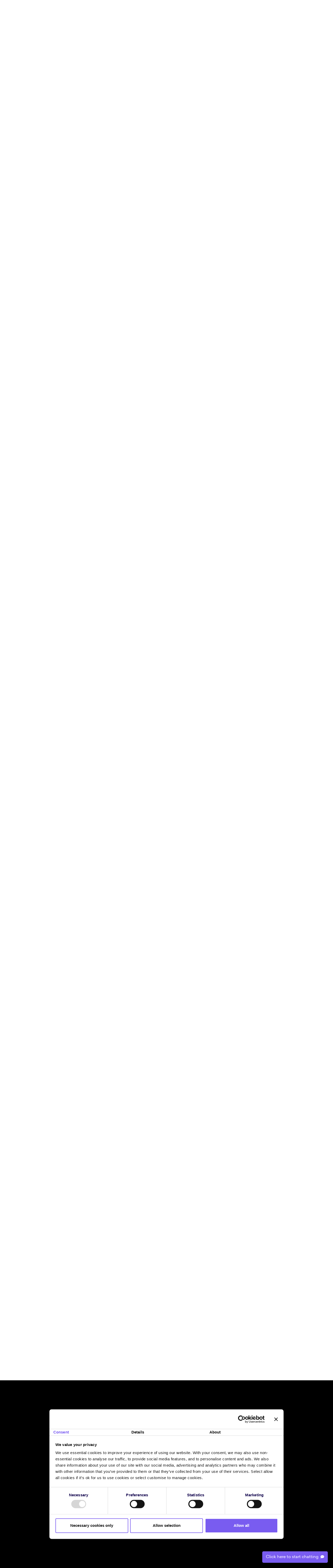

--- FILE ---
content_type: text/html; charset=UTF-8
request_url: https://worknest.com/blog/employee-retention-how-to-combat-the-new-year-recruitment-crisis-and-hold-onto-staff-in-2020/
body_size: 89286
content:
<!doctype html>
<html lang="en-GB">
<head>
	<meta charset="UTF-8">
	<meta name="viewport" content="width=device-width, initial-scale=1">
	<link rel="profile" href="https://gmpg.org/xfn/11">
	<meta name='robots' content='index, follow, max-image-preview:large, max-snippet:-1, max-video-preview:-1' />

	<!-- This site is optimized with the Yoast SEO plugin v26.7 - https://yoast.com/wordpress/plugins/seo/ -->
	<title>3 practical ways to retain your staff in 2020</title>
	<meta name="description" content="Worried about retaining staff in 2020? We share 8 practical and affordable ways to improve employee stickiness that you can implement immediately." />
	<link rel="canonical" href="https://worknest.com/blog/employee-retention-how-to-combat-the-new-year-recruitment-crisis-and-hold-onto-staff-in-2020/" />
	<meta property="og:locale" content="en_GB" />
	<meta property="og:type" content="article" />
	<meta property="og:title" content="3 practical ways to retain your staff in 2020" />
	<meta property="og:description" content="Worried about retaining staff in 2020? We share 8 practical and affordable ways to improve employee stickiness that you can implement immediately." />
	<meta property="og:url" content="https://worknest.com/blog/employee-retention-how-to-combat-the-new-year-recruitment-crisis-and-hold-onto-staff-in-2020/" />
	<meta property="og:site_name" content="WorkNest" />
	<meta property="article:publisher" content="https://www.facebook.com/EllisWhittam" />
	<meta property="article:published_time" content="2020-01-08T00:00:00+00:00" />
	<meta property="article:modified_time" content="2025-09-27T18:23:42+00:00" />
	<meta property="og:image" content="https://worknest.com/wp-content/uploads/2020/01/image-from-rawpixel-id-1164-jpeg.jpg" />
	<meta property="og:image:width" content="1200" />
	<meta property="og:image:height" content="800" />
	<meta property="og:image:type" content="image/jpeg" />
	<meta name="author" content="Hannah Kennedy" />
	<meta name="twitter:card" content="summary_large_image" />
	<meta name="twitter:creator" content="@EllisWhittam" />
	<meta name="twitter:site" content="@EllisWhittam" />
	<meta name="twitter:label1" content="Written by" />
	<meta name="twitter:data1" content="Hannah Kennedy" />
	<meta name="twitter:label2" content="Estimated reading time" />
	<meta name="twitter:data2" content="6 minutes" />
	<script type="application/ld+json" class="yoast-schema-graph">{"@context":"https://schema.org","@graph":[{"@type":"Article","@id":"https://worknest.com/blog/employee-retention-how-to-combat-the-new-year-recruitment-crisis-and-hold-onto-staff-in-2020/#article","isPartOf":{"@id":"https://worknest.com/blog/employee-retention-how-to-combat-the-new-year-recruitment-crisis-and-hold-onto-staff-in-2020/"},"author":{"name":"Hannah Kennedy","@id":"https://worknest.com/#/schema/person/e75bed9c3fe09e6651499270b75eba3b"},"headline":"Employee retention | How to combat the New Year recruitment crisis and hold on to staff in 2020","datePublished":"2020-01-08T00:00:00+00:00","dateModified":"2025-09-27T18:23:42+00:00","mainEntityOfPage":{"@id":"https://worknest.com/blog/employee-retention-how-to-combat-the-new-year-recruitment-crisis-and-hold-onto-staff-in-2020/"},"wordCount":1308,"commentCount":0,"publisher":{"@id":"https://worknest.com/#organization"},"image":{"@id":"https://worknest.com/blog/employee-retention-how-to-combat-the-new-year-recruitment-crisis-and-hold-onto-staff-in-2020/#primaryimage"},"thumbnailUrl":"https://worknest.com/wp-content/uploads/2020/01/image-from-rawpixel-id-1164-jpeg.jpg","keywords":["2020","2025","behaviour","bonuses","business","candidates","changes","conduct","consultation","culture","delivery","efficiency","Ellis Whittam","employee","employee relations","employers","employment law","figures","fire","flexible working","force","grievances","guide","interview","January","job advertisements","job satisfaction","Labour","law","Management","managers","micro","Millennials","New Year","notice","pay","pay benchmarking","pay review","performance","pharmacy","policies","policy","poll","positive","productivity","promotion","quit","rates","recruitment","request","requests","retaining","retention","review","rewards","risk","staff","statistics","support","term","tips","workers","workforce"],"articleSection":["All News Stories","Employment Law News"],"inLanguage":"en-GB","potentialAction":[{"@type":"CommentAction","name":"Comment","target":["https://worknest.com/blog/employee-retention-how-to-combat-the-new-year-recruitment-crisis-and-hold-onto-staff-in-2020/#respond"]}]},{"@type":"WebPage","@id":"https://worknest.com/blog/employee-retention-how-to-combat-the-new-year-recruitment-crisis-and-hold-onto-staff-in-2020/","url":"https://worknest.com/blog/employee-retention-how-to-combat-the-new-year-recruitment-crisis-and-hold-onto-staff-in-2020/","name":"3 practical ways to retain your staff in 2020","isPartOf":{"@id":"https://worknest.com/#website"},"primaryImageOfPage":{"@id":"https://worknest.com/blog/employee-retention-how-to-combat-the-new-year-recruitment-crisis-and-hold-onto-staff-in-2020/#primaryimage"},"image":{"@id":"https://worknest.com/blog/employee-retention-how-to-combat-the-new-year-recruitment-crisis-and-hold-onto-staff-in-2020/#primaryimage"},"thumbnailUrl":"https://worknest.com/wp-content/uploads/2020/01/image-from-rawpixel-id-1164-jpeg.jpg","datePublished":"2020-01-08T00:00:00+00:00","dateModified":"2025-09-27T18:23:42+00:00","description":"Worried about retaining staff in 2020? We share 8 practical and affordable ways to improve employee stickiness that you can implement immediately.","inLanguage":"en-GB","potentialAction":[{"@type":"ReadAction","target":["https://worknest.com/blog/employee-retention-how-to-combat-the-new-year-recruitment-crisis-and-hold-onto-staff-in-2020/"]}]},{"@type":"ImageObject","inLanguage":"en-GB","@id":"https://worknest.com/blog/employee-retention-how-to-combat-the-new-year-recruitment-crisis-and-hold-onto-staff-in-2020/#primaryimage","url":"https://worknest.com/wp-content/uploads/2020/01/image-from-rawpixel-id-1164-jpeg.jpg","contentUrl":"https://worknest.com/wp-content/uploads/2020/01/image-from-rawpixel-id-1164-jpeg.jpg","width":1200,"height":800},{"@type":"WebSite","@id":"https://worknest.com/#website","url":"https://worknest.com/","name":"WorkNest","description":"Brilliant Employment Law, HR and Health &amp; Safety services for employers. Fixed-fee advice, hands-on help, software solutions. Get support now.","publisher":{"@id":"https://worknest.com/#organization"},"potentialAction":[{"@type":"SearchAction","target":{"@type":"EntryPoint","urlTemplate":"https://worknest.com/?s={search_term_string}"},"query-input":{"@type":"PropertyValueSpecification","valueRequired":true,"valueName":"search_term_string"}}],"inLanguage":"en-GB"},{"@type":"Organization","@id":"https://worknest.com/#organization","name":"WorkNest","url":"https://worknest.com/","logo":{"@type":"ImageObject","inLanguage":"en-GB","@id":"https://worknest.com/#/schema/logo/image/","url":"https://worknest.com/wp-content/uploads/2021/08/WorkNest_Purple_Positive_RGB.png","contentUrl":"https://worknest.com/wp-content/uploads/2021/08/WorkNest_Purple_Positive_RGB.png","width":932,"height":182,"caption":"WorkNest"},"image":{"@id":"https://worknest.com/#/schema/logo/image/"},"sameAs":["https://www.facebook.com/EllisWhittam","https://x.com/EllisWhittam","https://www.linkedin.com/company/ellis-whittam/"]},{"@type":"Person","@id":"https://worknest.com/#/schema/person/e75bed9c3fe09e6651499270b75eba3b","name":"Hannah Kennedy","image":{"@type":"ImageObject","inLanguage":"en-GB","@id":"https://worknest.com/#/schema/person/image/","url":"https://worknest.com/wp-content/uploads/2020/01/ewlogo-roundel-150x150.png","contentUrl":"https://worknest.com/wp-content/uploads/2020/01/ewlogo-roundel-150x150.png","caption":"Hannah Kennedy"},"description":"Content Writer, WorkNest","url":"https://worknest.com/blog/author/hannah-kennedy/"}]}</script>
	<!-- / Yoast SEO plugin. -->


<link rel="alternate" type="application/rss+xml" title="WorkNest &raquo; Feed" href="https://worknest.com/feed/" />
<link rel="alternate" type="application/rss+xml" title="WorkNest &raquo; Comments Feed" href="https://worknest.com/comments/feed/" />
<link rel="alternate" type="application/rss+xml" title="WorkNest &raquo; Employee retention | How to combat the New Year recruitment crisis and hold on to staff in 2020 Comments Feed" href="https://worknest.com/blog/employee-retention-how-to-combat-the-new-year-recruitment-crisis-and-hold-onto-staff-in-2020/feed/" />
<link rel="alternate" title="oEmbed (JSON)" type="application/json+oembed" href="https://worknest.com/wp-json/oembed/1.0/embed?url=https%3A%2F%2Fworknest.com%2Fblog%2Femployee-retention-how-to-combat-the-new-year-recruitment-crisis-and-hold-onto-staff-in-2020%2F" />
<link rel="alternate" title="oEmbed (XML)" type="text/xml+oembed" href="https://worknest.com/wp-json/oembed/1.0/embed?url=https%3A%2F%2Fworknest.com%2Fblog%2Femployee-retention-how-to-combat-the-new-year-recruitment-crisis-and-hold-onto-staff-in-2020%2F&#038;format=xml" />
<style id='wp-img-auto-sizes-contain-inline-css'>
img:is([sizes=auto i],[sizes^="auto," i]){contain-intrinsic-size:3000px 1500px}
/*# sourceURL=wp-img-auto-sizes-contain-inline-css */
</style>
<link rel='stylesheet' id='dce-animations-css' href='https://worknest.com/wp-content/plugins/dynamic-content-for-elementor/assets/css/animations.css?ver=3.3.25' media='all' />
<style id='wp-emoji-styles-inline-css'>

	img.wp-smiley, img.emoji {
		display: inline !important;
		border: none !important;
		box-shadow: none !important;
		height: 1em !important;
		width: 1em !important;
		margin: 0 0.07em !important;
		vertical-align: -0.1em !important;
		background: none !important;
		padding: 0 !important;
	}
/*# sourceURL=wp-emoji-styles-inline-css */
</style>
<style id='global-styles-inline-css'>
:root{--wp--preset--aspect-ratio--square: 1;--wp--preset--aspect-ratio--4-3: 4/3;--wp--preset--aspect-ratio--3-4: 3/4;--wp--preset--aspect-ratio--3-2: 3/2;--wp--preset--aspect-ratio--2-3: 2/3;--wp--preset--aspect-ratio--16-9: 16/9;--wp--preset--aspect-ratio--9-16: 9/16;--wp--preset--color--black: #000000;--wp--preset--color--cyan-bluish-gray: #abb8c3;--wp--preset--color--white: #ffffff;--wp--preset--color--pale-pink: #f78da7;--wp--preset--color--vivid-red: #cf2e2e;--wp--preset--color--luminous-vivid-orange: #ff6900;--wp--preset--color--luminous-vivid-amber: #fcb900;--wp--preset--color--light-green-cyan: #7bdcb5;--wp--preset--color--vivid-green-cyan: #00d084;--wp--preset--color--pale-cyan-blue: #8ed1fc;--wp--preset--color--vivid-cyan-blue: #0693e3;--wp--preset--color--vivid-purple: #9b51e0;--wp--preset--gradient--vivid-cyan-blue-to-vivid-purple: linear-gradient(135deg,rgb(6,147,227) 0%,rgb(155,81,224) 100%);--wp--preset--gradient--light-green-cyan-to-vivid-green-cyan: linear-gradient(135deg,rgb(122,220,180) 0%,rgb(0,208,130) 100%);--wp--preset--gradient--luminous-vivid-amber-to-luminous-vivid-orange: linear-gradient(135deg,rgb(252,185,0) 0%,rgb(255,105,0) 100%);--wp--preset--gradient--luminous-vivid-orange-to-vivid-red: linear-gradient(135deg,rgb(255,105,0) 0%,rgb(207,46,46) 100%);--wp--preset--gradient--very-light-gray-to-cyan-bluish-gray: linear-gradient(135deg,rgb(238,238,238) 0%,rgb(169,184,195) 100%);--wp--preset--gradient--cool-to-warm-spectrum: linear-gradient(135deg,rgb(74,234,220) 0%,rgb(151,120,209) 20%,rgb(207,42,186) 40%,rgb(238,44,130) 60%,rgb(251,105,98) 80%,rgb(254,248,76) 100%);--wp--preset--gradient--blush-light-purple: linear-gradient(135deg,rgb(255,206,236) 0%,rgb(152,150,240) 100%);--wp--preset--gradient--blush-bordeaux: linear-gradient(135deg,rgb(254,205,165) 0%,rgb(254,45,45) 50%,rgb(107,0,62) 100%);--wp--preset--gradient--luminous-dusk: linear-gradient(135deg,rgb(255,203,112) 0%,rgb(199,81,192) 50%,rgb(65,88,208) 100%);--wp--preset--gradient--pale-ocean: linear-gradient(135deg,rgb(255,245,203) 0%,rgb(182,227,212) 50%,rgb(51,167,181) 100%);--wp--preset--gradient--electric-grass: linear-gradient(135deg,rgb(202,248,128) 0%,rgb(113,206,126) 100%);--wp--preset--gradient--midnight: linear-gradient(135deg,rgb(2,3,129) 0%,rgb(40,116,252) 100%);--wp--preset--font-size--small: 13px;--wp--preset--font-size--medium: 20px;--wp--preset--font-size--large: 36px;--wp--preset--font-size--x-large: 42px;--wp--preset--spacing--20: 0.44rem;--wp--preset--spacing--30: 0.67rem;--wp--preset--spacing--40: 1rem;--wp--preset--spacing--50: 1.5rem;--wp--preset--spacing--60: 2.25rem;--wp--preset--spacing--70: 3.38rem;--wp--preset--spacing--80: 5.06rem;--wp--preset--shadow--natural: 6px 6px 9px rgba(0, 0, 0, 0.2);--wp--preset--shadow--deep: 12px 12px 50px rgba(0, 0, 0, 0.4);--wp--preset--shadow--sharp: 6px 6px 0px rgba(0, 0, 0, 0.2);--wp--preset--shadow--outlined: 6px 6px 0px -3px rgb(255, 255, 255), 6px 6px rgb(0, 0, 0);--wp--preset--shadow--crisp: 6px 6px 0px rgb(0, 0, 0);}:root { --wp--style--global--content-size: 800px;--wp--style--global--wide-size: 1200px; }:where(body) { margin: 0; }.wp-site-blocks > .alignleft { float: left; margin-right: 2em; }.wp-site-blocks > .alignright { float: right; margin-left: 2em; }.wp-site-blocks > .aligncenter { justify-content: center; margin-left: auto; margin-right: auto; }:where(.wp-site-blocks) > * { margin-block-start: 24px; margin-block-end: 0; }:where(.wp-site-blocks) > :first-child { margin-block-start: 0; }:where(.wp-site-blocks) > :last-child { margin-block-end: 0; }:root { --wp--style--block-gap: 24px; }:root :where(.is-layout-flow) > :first-child{margin-block-start: 0;}:root :where(.is-layout-flow) > :last-child{margin-block-end: 0;}:root :where(.is-layout-flow) > *{margin-block-start: 24px;margin-block-end: 0;}:root :where(.is-layout-constrained) > :first-child{margin-block-start: 0;}:root :where(.is-layout-constrained) > :last-child{margin-block-end: 0;}:root :where(.is-layout-constrained) > *{margin-block-start: 24px;margin-block-end: 0;}:root :where(.is-layout-flex){gap: 24px;}:root :where(.is-layout-grid){gap: 24px;}.is-layout-flow > .alignleft{float: left;margin-inline-start: 0;margin-inline-end: 2em;}.is-layout-flow > .alignright{float: right;margin-inline-start: 2em;margin-inline-end: 0;}.is-layout-flow > .aligncenter{margin-left: auto !important;margin-right: auto !important;}.is-layout-constrained > .alignleft{float: left;margin-inline-start: 0;margin-inline-end: 2em;}.is-layout-constrained > .alignright{float: right;margin-inline-start: 2em;margin-inline-end: 0;}.is-layout-constrained > .aligncenter{margin-left: auto !important;margin-right: auto !important;}.is-layout-constrained > :where(:not(.alignleft):not(.alignright):not(.alignfull)){max-width: var(--wp--style--global--content-size);margin-left: auto !important;margin-right: auto !important;}.is-layout-constrained > .alignwide{max-width: var(--wp--style--global--wide-size);}body .is-layout-flex{display: flex;}.is-layout-flex{flex-wrap: wrap;align-items: center;}.is-layout-flex > :is(*, div){margin: 0;}body .is-layout-grid{display: grid;}.is-layout-grid > :is(*, div){margin: 0;}body{padding-top: 0px;padding-right: 0px;padding-bottom: 0px;padding-left: 0px;}a:where(:not(.wp-element-button)){text-decoration: underline;}:root :where(.wp-element-button, .wp-block-button__link){background-color: #32373c;border-width: 0;color: #fff;font-family: inherit;font-size: inherit;font-style: inherit;font-weight: inherit;letter-spacing: inherit;line-height: inherit;padding-top: calc(0.667em + 2px);padding-right: calc(1.333em + 2px);padding-bottom: calc(0.667em + 2px);padding-left: calc(1.333em + 2px);text-decoration: none;text-transform: inherit;}.has-black-color{color: var(--wp--preset--color--black) !important;}.has-cyan-bluish-gray-color{color: var(--wp--preset--color--cyan-bluish-gray) !important;}.has-white-color{color: var(--wp--preset--color--white) !important;}.has-pale-pink-color{color: var(--wp--preset--color--pale-pink) !important;}.has-vivid-red-color{color: var(--wp--preset--color--vivid-red) !important;}.has-luminous-vivid-orange-color{color: var(--wp--preset--color--luminous-vivid-orange) !important;}.has-luminous-vivid-amber-color{color: var(--wp--preset--color--luminous-vivid-amber) !important;}.has-light-green-cyan-color{color: var(--wp--preset--color--light-green-cyan) !important;}.has-vivid-green-cyan-color{color: var(--wp--preset--color--vivid-green-cyan) !important;}.has-pale-cyan-blue-color{color: var(--wp--preset--color--pale-cyan-blue) !important;}.has-vivid-cyan-blue-color{color: var(--wp--preset--color--vivid-cyan-blue) !important;}.has-vivid-purple-color{color: var(--wp--preset--color--vivid-purple) !important;}.has-black-background-color{background-color: var(--wp--preset--color--black) !important;}.has-cyan-bluish-gray-background-color{background-color: var(--wp--preset--color--cyan-bluish-gray) !important;}.has-white-background-color{background-color: var(--wp--preset--color--white) !important;}.has-pale-pink-background-color{background-color: var(--wp--preset--color--pale-pink) !important;}.has-vivid-red-background-color{background-color: var(--wp--preset--color--vivid-red) !important;}.has-luminous-vivid-orange-background-color{background-color: var(--wp--preset--color--luminous-vivid-orange) !important;}.has-luminous-vivid-amber-background-color{background-color: var(--wp--preset--color--luminous-vivid-amber) !important;}.has-light-green-cyan-background-color{background-color: var(--wp--preset--color--light-green-cyan) !important;}.has-vivid-green-cyan-background-color{background-color: var(--wp--preset--color--vivid-green-cyan) !important;}.has-pale-cyan-blue-background-color{background-color: var(--wp--preset--color--pale-cyan-blue) !important;}.has-vivid-cyan-blue-background-color{background-color: var(--wp--preset--color--vivid-cyan-blue) !important;}.has-vivid-purple-background-color{background-color: var(--wp--preset--color--vivid-purple) !important;}.has-black-border-color{border-color: var(--wp--preset--color--black) !important;}.has-cyan-bluish-gray-border-color{border-color: var(--wp--preset--color--cyan-bluish-gray) !important;}.has-white-border-color{border-color: var(--wp--preset--color--white) !important;}.has-pale-pink-border-color{border-color: var(--wp--preset--color--pale-pink) !important;}.has-vivid-red-border-color{border-color: var(--wp--preset--color--vivid-red) !important;}.has-luminous-vivid-orange-border-color{border-color: var(--wp--preset--color--luminous-vivid-orange) !important;}.has-luminous-vivid-amber-border-color{border-color: var(--wp--preset--color--luminous-vivid-amber) !important;}.has-light-green-cyan-border-color{border-color: var(--wp--preset--color--light-green-cyan) !important;}.has-vivid-green-cyan-border-color{border-color: var(--wp--preset--color--vivid-green-cyan) !important;}.has-pale-cyan-blue-border-color{border-color: var(--wp--preset--color--pale-cyan-blue) !important;}.has-vivid-cyan-blue-border-color{border-color: var(--wp--preset--color--vivid-cyan-blue) !important;}.has-vivid-purple-border-color{border-color: var(--wp--preset--color--vivid-purple) !important;}.has-vivid-cyan-blue-to-vivid-purple-gradient-background{background: var(--wp--preset--gradient--vivid-cyan-blue-to-vivid-purple) !important;}.has-light-green-cyan-to-vivid-green-cyan-gradient-background{background: var(--wp--preset--gradient--light-green-cyan-to-vivid-green-cyan) !important;}.has-luminous-vivid-amber-to-luminous-vivid-orange-gradient-background{background: var(--wp--preset--gradient--luminous-vivid-amber-to-luminous-vivid-orange) !important;}.has-luminous-vivid-orange-to-vivid-red-gradient-background{background: var(--wp--preset--gradient--luminous-vivid-orange-to-vivid-red) !important;}.has-very-light-gray-to-cyan-bluish-gray-gradient-background{background: var(--wp--preset--gradient--very-light-gray-to-cyan-bluish-gray) !important;}.has-cool-to-warm-spectrum-gradient-background{background: var(--wp--preset--gradient--cool-to-warm-spectrum) !important;}.has-blush-light-purple-gradient-background{background: var(--wp--preset--gradient--blush-light-purple) !important;}.has-blush-bordeaux-gradient-background{background: var(--wp--preset--gradient--blush-bordeaux) !important;}.has-luminous-dusk-gradient-background{background: var(--wp--preset--gradient--luminous-dusk) !important;}.has-pale-ocean-gradient-background{background: var(--wp--preset--gradient--pale-ocean) !important;}.has-electric-grass-gradient-background{background: var(--wp--preset--gradient--electric-grass) !important;}.has-midnight-gradient-background{background: var(--wp--preset--gradient--midnight) !important;}.has-small-font-size{font-size: var(--wp--preset--font-size--small) !important;}.has-medium-font-size{font-size: var(--wp--preset--font-size--medium) !important;}.has-large-font-size{font-size: var(--wp--preset--font-size--large) !important;}.has-x-large-font-size{font-size: var(--wp--preset--font-size--x-large) !important;}
:root :where(.wp-block-pullquote){font-size: 1.5em;line-height: 1.6;}
/*# sourceURL=global-styles-inline-css */
</style>
<link rel='stylesheet' id='ppress-frontend-css' href='https://worknest.com/wp-content/plugins/wp-user-avatar/assets/css/frontend.min.css?ver=4.16.8' media='all' />
<link rel='stylesheet' id='ppress-flatpickr-css' href='https://worknest.com/wp-content/plugins/wp-user-avatar/assets/flatpickr/flatpickr.min.css?ver=4.16.8' media='all' />
<link rel='stylesheet' id='ppress-select2-css' href='https://worknest.com/wp-content/plugins/wp-user-avatar/assets/select2/select2.min.css?ver=6.9' media='all' />
<link rel='stylesheet' id='brb-public-main-css-css' href='https://worknest.com/wp-content/plugins/business-reviews-bundle/assets/css/public-main.css?ver=1.9.6' media='all' />
<link rel='stylesheet' id='dce-style-css' href='https://worknest.com/wp-content/plugins/dynamic-content-for-elementor/assets/css/style.min.css?ver=3.3.25' media='all' />
<link rel='stylesheet' id='dce-hidden-label-css' href='https://worknest.com/wp-content/plugins/dynamic-content-for-elementor/assets/css/hidden-label.min.css?ver=3.3.25' media='all' />
<link rel='stylesheet' id='dce-dynamic-visibility-css' href='https://worknest.com/wp-content/plugins/dynamic-content-for-elementor/assets/css/dynamic-visibility.min.css?ver=3.3.25' media='all' />
<link rel='stylesheet' id='dce-tooltip-css' href='https://worknest.com/wp-content/plugins/dynamic-content-for-elementor/assets/css/tooltip.min.css?ver=3.3.25' media='all' />
<link rel='stylesheet' id='dce-pageScroll-css' href='https://worknest.com/wp-content/plugins/dynamic-content-for-elementor/assets/css/page-scroll.min.css?ver=3.3.25' media='all' />
<link rel='stylesheet' id='dce-reveal-css' href='https://worknest.com/wp-content/plugins/dynamic-content-for-elementor/assets/css/reveal.min.css?ver=3.3.25' media='all' />
<link rel='stylesheet' id='dce-plyr-css' href='https://worknest.com/wp-content/plugins/dynamic-content-for-elementor/assets/node/plyr/plyr.css?ver=3.3.25' media='all' />
<link rel='stylesheet' id='megamenu-css' href='https://worknest.com/wp-content/uploads/maxmegamenu/style.css?ver=c395c8' media='all' />
<link rel='stylesheet' id='dashicons-css' href='https://worknest.com/wp-includes/css/dashicons.min.css?ver=6.9' media='all' />
<link rel='stylesheet' id='megamenu-genericons-css' href='https://worknest.com/wp-content/plugins/megamenu-pro/icons/genericons/genericons/genericons.css?ver=2.4.3' media='all' />
<link rel='stylesheet' id='megamenu-fontawesome6-css' href='https://worknest.com/wp-content/plugins/megamenu-pro/icons/fontawesome6/css/all.min.css?ver=2.4.3' media='all' />
<link rel='stylesheet' id='hello-elementor-css' href='https://worknest.com/wp-content/themes/hello-elementor/assets/css/reset.css?ver=3.4.5' media='all' />
<link rel='stylesheet' id='hello-elementor-theme-style-css' href='https://worknest.com/wp-content/themes/hello-elementor/assets/css/theme.css?ver=3.4.5' media='all' />
<link rel='stylesheet' id='hello-elementor-header-footer-css' href='https://worknest.com/wp-content/themes/hello-elementor/assets/css/header-footer.css?ver=3.4.5' media='all' />
<link rel='stylesheet' id='elementor-frontend-css' href='https://worknest.com/wp-content/plugins/elementor/assets/css/frontend.min.css?ver=3.34.0' media='all' />
<style id='elementor-frontend-inline-css'>
.elementor-kit-40646{--e-global-color-primary:#12054D;--e-global-color-secondary:#7A5CF0;--e-global-color-text:#12054D;--e-global-color-accent:#7A5CF0;--e-global-color-243ac13b:#6EC1E4;--e-global-color-6f37735d:#54595F;--e-global-color-f0e8d34:#61CE70;--e-global-color-6a272e8e:#4054B2;--e-global-color-13c7be2d:#23A455;--e-global-color-78ab3943:#000;--e-global-color-27b474b8:#FFF;--e-global-color-54623bdf:#FF0000;--e-global-color-af5f37b:#FFEBE5;--e-global-color-a842030:#DEFAF7;--e-global-color-8a0d382:#084A54;--e-global-color-c5b940a:#F2EDFF;--e-global-typography-primary-font-family:"Financier Display";--e-global-typography-primary-font-weight:normal;--e-global-typography-primary-font-style:normal;--e-global-typography-secondary-font-family:"Financier Display";--e-global-typography-secondary-font-weight:400;--e-global-typography-text-font-family:"Sailec";--e-global-typography-text-font-weight:400;--e-global-typography-accent-font-family:"Sailec";--e-global-typography-accent-font-weight:500;font-family:"Sailec", Sans-serif;}.elementor-kit-40646 button,.elementor-kit-40646 input[type="button"],.elementor-kit-40646 input[type="submit"],.elementor-kit-40646 .elementor-button{background-color:var( --e-global-color-primary );font-family:"Sailec", Sans-serif;color:#FFFFFF;border-radius:0px 0px 0px 0px;padding:15px 15px 10px 15px;}.elementor-kit-40646 e-page-transition{background-color:#FFBC7D;}.elementor-kit-40646 a{color:#7A5CF0;}.elementor-section.elementor-section-boxed > .elementor-container{max-width:1200px;}.e-con{--container-max-width:1200px;}.elementor-widget:not(:last-child){margin-block-end:20px;}.elementor-element{--widgets-spacing:20px 20px;--widgets-spacing-row:20px;--widgets-spacing-column:20px;}{}h1.entry-title{display:var(--page-title-display);}@media(max-width:1024px){.elementor-section.elementor-section-boxed > .elementor-container{max-width:1024px;}.e-con{--container-max-width:1024px;}}@media(max-width:767px){.elementor-section.elementor-section-boxed > .elementor-container{max-width:767px;}.e-con{--container-max-width:767px;}}/* Start custom CSS */.dce-fix-background-loop.elementor-element.elementor-element-89862c9.regional-repeater.elementor-widget.elementor-widget-dce-acf-repeater-v2 {
    max-height: 45px;
    overflow: hidden;
}

@media (max-width: 768px) {
    input#user-postcode {
        margin-bottom: 10px;
    }
}/* End custom CSS */
/* Start Custom Fonts CSS */@font-face {
	font-family: 'Sailec';
	font-style: normal;
	font-weight: normal;
	font-display: auto;
	src: url('https://worknest.com/wp-content/uploads/2021/08/font.woff2') format('woff2'),
		url('https://worknest.com/wp-content/uploads/2021/08/font.woff') format('woff');
}
/* End Custom Fonts CSS */
.elementor-36254 .elementor-element.elementor-element-79e9cf2e{text-align:start;}.elementor-36254 .elementor-element.elementor-element-681e1b6b img{width:100%;}.elementor-36254 .elementor-element.elementor-element-6f1acb79 .elementor-button{background-color:#ed1ba2;}.elementor-36254 .elementor-element.elementor-element-6f1acb79 .elementor-button-content-wrapper{flex-direction:row-reverse;}.elementor-36254 .elementor-element.elementor-element-6f1acb79 .elementor-button .elementor-button-content-wrapper{gap:8px;}.elementor-36254 .elementor-element.elementor-element-64fa8a83 .elementor-counter-number-wrapper{color:#4dacdf;font-size:70px;}.elementor-36254 .elementor-element.elementor-element-64fa8a83 .elementor-counter-title{color:#004b8d;font-size:20px;}.elementor-36254 .elementor-element.elementor-element-30fb0a00{--divider-border-style:dotted;--divider-color:#4dacdf;--divider-border-width:1px;}.elementor-36254 .elementor-element.elementor-element-30fb0a00 .elementor-divider-separator{width:88%;margin:0 auto;margin-center:0;}.elementor-36254 .elementor-element.elementor-element-30fb0a00 .elementor-divider{text-align:center;padding-block-start:10px;padding-block-end:10px;}.elementor-36254 .elementor-element.elementor-element-7f2d2561 > .elementor-widget-container{border-style:solid;border-width:0px 0px 0px 0px;}.elementor-36254 .elementor-element.elementor-element-7f2d2561 .elementor-icon-wrapper{text-align:start;}.elementor-36254 .elementor-element.elementor-element-7f2d2561.elementor-view-stacked .elementor-icon{background-color:#1b5590;}.elementor-36254 .elementor-element.elementor-element-7f2d2561.elementor-view-framed .elementor-icon, .elementor-36254 .elementor-element.elementor-element-7f2d2561.elementor-view-default .elementor-icon{color:#1b5590;border-color:#1b5590;}.elementor-36254 .elementor-element.elementor-element-7f2d2561.elementor-view-framed .elementor-icon, .elementor-36254 .elementor-element.elementor-element-7f2d2561.elementor-view-default .elementor-icon svg{fill:#1b5590;}.elementor-36254 .elementor-element.elementor-element-7f2d2561 .elementor-icon{font-size:38px;}.elementor-36254 .elementor-element.elementor-element-7f2d2561 .elementor-icon svg{height:38px;}.elementor-36254 .elementor-element.elementor-element-284b557a > .elementor-widget-container{padding:0px 0px 0px 20px;border-style:solid;border-width:0px 0px 0px 0px;border-color:#1b5590;}.elementor-36254 .elementor-element.elementor-element-609010b2{margin-top:-10px;margin-bottom:0px;}.elementor-36254 .elementor-element.elementor-element-5c2a9996 > .elementor-widget-container{margin:0px 0px 0px 0px;}.elementor-36254 .elementor-element.elementor-element-5c2a9996 img{width:100%;}.elementor-36254 .elementor-element.elementor-element-32cfa82f > .elementor-widget-container{border-style:solid;border-width:0px 0px 0px 0px;}.elementor-36254 .elementor-element.elementor-element-32cfa82f .elementor-icon-wrapper{text-align:start;}.elementor-36254 .elementor-element.elementor-element-32cfa82f.elementor-view-stacked .elementor-icon{background-color:#1b5590;}.elementor-36254 .elementor-element.elementor-element-32cfa82f.elementor-view-framed .elementor-icon, .elementor-36254 .elementor-element.elementor-element-32cfa82f.elementor-view-default .elementor-icon{color:#1b5590;border-color:#1b5590;}.elementor-36254 .elementor-element.elementor-element-32cfa82f.elementor-view-framed .elementor-icon, .elementor-36254 .elementor-element.elementor-element-32cfa82f.elementor-view-default .elementor-icon svg{fill:#1b5590;}.elementor-36254 .elementor-element.elementor-element-32cfa82f .elementor-icon{font-size:38px;}.elementor-36254 .elementor-element.elementor-element-32cfa82f .elementor-icon svg{height:38px;}.elementor-36254 .elementor-element.elementor-element-990f06 > .elementor-widget-container{padding:0px 0px 0px 20px;border-style:solid;border-width:0px 0px 0px 0px;border-color:#1b5590;}.elementor-36254 .elementor-element.elementor-element-7ce49a4:not(.elementor-motion-effects-element-type-background), .elementor-36254 .elementor-element.elementor-element-7ce49a4 > .elementor-motion-effects-container > .elementor-motion-effects-layer{background-color:rgba(76,172,222,0.15);}.elementor-36254 .elementor-element.elementor-element-7ce49a4{border-style:solid;border-width:1px 1px 1px 1px;transition:background 0.3s, border 0.3s, border-radius 0.3s, box-shadow 0.3s;padding:20px 20px 20px 20px;}.elementor-36254 .elementor-element.elementor-element-7ce49a4 > .elementor-background-overlay{transition:background 0.3s, border-radius 0.3s, opacity 0.3s;}.elementor-bc-flex-widget .elementor-36254 .elementor-element.elementor-element-7cc3a43c.elementor-column .elementor-widget-wrap{align-items:center;}.elementor-36254 .elementor-element.elementor-element-7cc3a43c.elementor-column.elementor-element[data-element_type="column"] > .elementor-widget-wrap.elementor-element-populated{align-content:center;align-items:center;}.elementor-36254 .elementor-element.elementor-element-7cc3a43c > .elementor-widget-wrap > .elementor-widget:not(.elementor-widget__width-auto):not(.elementor-widget__width-initial):not(:last-child):not(.elementor-absolute){margin-block-end:: 0px;}.elementor-36254 .elementor-element.elementor-element-7cc3a43c > .elementor-element-populated, .elementor-36254 .elementor-element.elementor-element-7cc3a43c > .elementor-element-populated > .elementor-background-overlay, .elementor-36254 .elementor-element.elementor-element-7cc3a43c > .elementor-background-slideshow{border-radius:0px 0px 3px 0px;}.elementor-36254 .elementor-element.elementor-element-95f0e8b > .elementor-widget-container{border-style:solid;border-width:0px 0px 0px 0px;border-radius:0px 0px 0px 0px;}.elementor-36254 .elementor-element.elementor-element-95f0e8b .elementor-icon-box-wrapper{align-items:start;gap:20px;}.elementor-36254 .elementor-element.elementor-element-95f0e8b .elementor-icon{font-size:30px;}.elementor-36254 .elementor-element.elementor-element-95f0e8b .elementor-icon-box-title, .elementor-36254 .elementor-element.elementor-element-95f0e8b .elementor-icon-box-title a{font-weight:400;}.elementor-36254 .elementor-element.elementor-element-3fb27d6e > .elementor-widget-container{border-style:solid;border-width:0px 0px 0px 0px;border-radius:0px 0px 0px 0px;}.elementor-36254 .elementor-element.elementor-element-3fb27d6e .elementor-icon-box-wrapper{align-items:start;gap:20px;}.elementor-36254 .elementor-element.elementor-element-3fb27d6e .elementor-icon{font-size:30px;}.elementor-36254 .elementor-element.elementor-element-3fb27d6e .elementor-icon-box-title, .elementor-36254 .elementor-element.elementor-element-3fb27d6e .elementor-icon-box-title a{font-weight:400;}.elementor-36254 .elementor-element.elementor-element-4a941e2d > .elementor-widget-container{border-style:solid;border-width:0px 0px 0px 0px;border-radius:0px 0px 0px 0px;}.elementor-36254 .elementor-element.elementor-element-4a941e2d .elementor-icon-box-wrapper{align-items:start;gap:20px;}.elementor-36254 .elementor-element.elementor-element-4a941e2d .elementor-icon{font-size:30px;}.elementor-36254 .elementor-element.elementor-element-4a941e2d .elementor-icon-box-title, .elementor-36254 .elementor-element.elementor-element-4a941e2d .elementor-icon-box-title a{font-weight:400;}.elementor-36254 .elementor-element.elementor-element-614c8b72 > .elementor-widget-container{border-style:solid;border-width:0px 0px 0px 0px;border-radius:0px 0px 0px 0px;}.elementor-36254 .elementor-element.elementor-element-614c8b72 .elementor-icon-box-wrapper{align-items:start;gap:20px;}.elementor-36254 .elementor-element.elementor-element-614c8b72 .elementor-icon{font-size:30px;}.elementor-36254 .elementor-element.elementor-element-614c8b72 .elementor-icon-box-title, .elementor-36254 .elementor-element.elementor-element-614c8b72 .elementor-icon-box-title a{font-weight:400;}.elementor-36254 .elementor-element.elementor-element-7984b99 > .elementor-widget-container{border-style:solid;border-width:0px 0px 0px 0px;border-radius:0px 0px 0px 0px;}.elementor-36254 .elementor-element.elementor-element-7984b99 .elementor-icon-box-wrapper{align-items:start;gap:20px;}.elementor-36254 .elementor-element.elementor-element-7984b99 .elementor-icon{font-size:30px;}.elementor-36254 .elementor-element.elementor-element-7984b99 .elementor-icon-box-title, .elementor-36254 .elementor-element.elementor-element-7984b99 .elementor-icon-box-title a{font-weight:400;}.elementor-36254 .elementor-element.elementor-element-2ad8e984 > .elementor-widget-container{border-style:solid;border-width:0px 0px 0px 0px;border-radius:0px 0px 0px 0px;}.elementor-36254 .elementor-element.elementor-element-2ad8e984 .elementor-icon-box-wrapper{align-items:start;gap:20px;}.elementor-36254 .elementor-element.elementor-element-2ad8e984 .elementor-icon{font-size:30px;}.elementor-36254 .elementor-element.elementor-element-2ad8e984 .elementor-icon-box-title, .elementor-36254 .elementor-element.elementor-element-2ad8e984 .elementor-icon-box-title a{font-weight:400;}.elementor-36254 .elementor-element.elementor-element-d286f91 > .elementor-widget-container{border-style:solid;border-width:0px 0px 0px 0px;border-radius:0px 0px 0px 0px;}.elementor-36254 .elementor-element.elementor-element-d286f91 .elementor-icon-box-wrapper{align-items:start;gap:20px;}.elementor-36254 .elementor-element.elementor-element-d286f91 .elementor-icon{font-size:30px;}.elementor-36254 .elementor-element.elementor-element-d286f91 .elementor-icon-box-title, .elementor-36254 .elementor-element.elementor-element-d286f91 .elementor-icon-box-title a{font-weight:400;}.elementor-36254 .elementor-element.elementor-element-5038799e > .elementor-widget-container{border-style:solid;border-width:0px 0px 0px 0px;border-radius:0px 0px 0px 0px;}.elementor-36254 .elementor-element.elementor-element-5038799e .elementor-icon-box-wrapper{align-items:start;gap:20px;}.elementor-36254 .elementor-element.elementor-element-5038799e .elementor-icon{font-size:30px;}.elementor-36254 .elementor-element.elementor-element-5038799e .elementor-icon-box-title, .elementor-36254 .elementor-element.elementor-element-5038799e .elementor-icon-box-title a{font-weight:400;}.elementor-36254 .elementor-element.elementor-element-126bcacc{margin-top:10px;margin-bottom:0px;}.elementor-36254 .elementor-element.elementor-element-37622d45 > .elementor-widget-container{border-style:solid;border-width:0px 0px 0px 0px;}.elementor-36254 .elementor-element.elementor-element-37622d45 .elementor-icon-wrapper{text-align:start;}.elementor-36254 .elementor-element.elementor-element-37622d45.elementor-view-stacked .elementor-icon{background-color:#1b5590;}.elementor-36254 .elementor-element.elementor-element-37622d45.elementor-view-framed .elementor-icon, .elementor-36254 .elementor-element.elementor-element-37622d45.elementor-view-default .elementor-icon{color:#1b5590;border-color:#1b5590;}.elementor-36254 .elementor-element.elementor-element-37622d45.elementor-view-framed .elementor-icon, .elementor-36254 .elementor-element.elementor-element-37622d45.elementor-view-default .elementor-icon svg{fill:#1b5590;}.elementor-36254 .elementor-element.elementor-element-37622d45 .elementor-icon{font-size:38px;}.elementor-36254 .elementor-element.elementor-element-37622d45 .elementor-icon svg{height:38px;}.elementor-36254 .elementor-element.elementor-element-56526cd0 > .elementor-widget-container{padding:0px 0px 0px 20px;border-style:solid;border-width:0px 0px 0px 0px;border-color:#1b5590;}.elementor-36254 .elementor-element.elementor-element-186c67e8:not(.elementor-motion-effects-element-type-background), .elementor-36254 .elementor-element.elementor-element-186c67e8 > .elementor-motion-effects-container > .elementor-motion-effects-layer{background-color:#014587;}.elementor-36254 .elementor-element.elementor-element-186c67e8{transition:background 0.3s, border 0.3s, border-radius 0.3s, box-shadow 0.3s;}.elementor-36254 .elementor-element.elementor-element-186c67e8 > .elementor-background-overlay{transition:background 0.3s, border-radius 0.3s, opacity 0.3s;}.elementor-36254 .elementor-element.elementor-element-7bc6f1f8{padding:0px 50px 20px 50px;}.elementor-36254 .elementor-element.elementor-element-5886ed1d{text-align:center;}.elementor-36254 .elementor-element.elementor-element-5886ed1d .elementor-heading-title{color:#ffffff;}.elementor-36254 .elementor-element.elementor-element-57af1880 .elementor-button{background-color:#ed1ba2;font-size:17px;}.elementor-36254 .elementor-element.elementor-element-428538f{margin-top:10px;margin-bottom:0px;}.elementor-36254 .elementor-element.elementor-element-3e42fa56 > .elementor-widget-container{margin:0px 0px 0px 0px;}.elementor-36254 .elementor-element.elementor-element-3e42fa56 img{width:100%;}.elementor-36254 .elementor-element.elementor-element-4bc20cf{margin-top:-40px;margin-bottom:0px;}.elementor-36254 .elementor-element.elementor-element-48f1055f:not(.elementor-motion-effects-element-type-background), .elementor-36254 .elementor-element.elementor-element-48f1055f > .elementor-motion-effects-container > .elementor-motion-effects-layer{background-color:#014587;}.elementor-36254 .elementor-element.elementor-element-48f1055f{transition:background 0.3s, border 0.3s, border-radius 0.3s, box-shadow 0.3s;}.elementor-36254 .elementor-element.elementor-element-48f1055f > .elementor-background-overlay{transition:background 0.3s, border-radius 0.3s, opacity 0.3s;}.elementor-36254 .elementor-element.elementor-element-c20e324:not(.elementor-motion-effects-element-type-background) > .elementor-widget-wrap, .elementor-36254 .elementor-element.elementor-element-c20e324 > .elementor-widget-wrap > .elementor-motion-effects-container > .elementor-motion-effects-layer{background-color:#00aeef;}.elementor-36254 .elementor-element.elementor-element-c20e324 > .elementor-element-populated{transition:background 0.3s, border 0.3s, border-radius 0.3s, box-shadow 0.3s;}.elementor-36254 .elementor-element.elementor-element-c20e324 > .elementor-element-populated > .elementor-background-overlay{transition:background 0.3s, border-radius 0.3s, opacity 0.3s;}.elementor-36254 .elementor-element.elementor-element-9da63d9{padding:0px 50px 20px 50px;}.elementor-36254 .elementor-element.elementor-element-35bb4839{text-align:center;}.elementor-36254 .elementor-element.elementor-element-35bb4839 .elementor-heading-title{color:#ffffff;}.elementor-36254 .elementor-element.elementor-element-46451a26 > .elementor-widget-container{margin:-10px 0px 0px 0px;}.elementor-36254 .elementor-element.elementor-element-46451a26{color:#FFFFFF;}.elementor-36254 .elementor-element.elementor-element-73ffeba6 .elementor-button{background-color:#ed1ba2;}.elementor-36254 .elementor-element.elementor-element-73ffeba6 > .elementor-widget-container{margin:-10px 0px 0px 0px;}.elementor-36254 .elementor-element.elementor-element-73ffeba6 .elementor-button-content-wrapper{flex-direction:row-reverse;}.elementor-36254 .elementor-element.elementor-element-73ffeba6 .elementor-button .elementor-button-content-wrapper{gap:8px;}.elementor-36254 .elementor-element.elementor-element-21052079{--divider-border-style:dotted;--divider-color:#4dacdf;--divider-border-width:1px;}.elementor-36254 .elementor-element.elementor-element-21052079 .elementor-divider-separator{width:88%;margin:0 auto;margin-center:0;}.elementor-36254 .elementor-element.elementor-element-21052079 .elementor-divider{text-align:center;padding-block-start:10px;padding-block-end:10px;}.elementor-36254 .elementor-element.elementor-element-7253a9f1 .elementor-icon-wrapper{text-align:center;}.elementor-36254 .elementor-element.elementor-element-7253a9f1 .elementor-icon{font-size:35px;}.elementor-36254 .elementor-element.elementor-element-7253a9f1 .elementor-icon svg{height:35px;}.elementor-36254 .elementor-element.elementor-element-583107fa{margin-top:-10px;margin-bottom:0px;}:root{--page-title-display:none;}@media(min-width:768px){.elementor-36254 .elementor-element.elementor-element-6f304085{width:51.666%;}.elementor-36254 .elementor-element.elementor-element-5a632dc3{width:48%;}.elementor-36254 .elementor-element.elementor-element-31918b24{width:5%;}.elementor-36254 .elementor-element.elementor-element-50d9d642{width:94.664%;}.elementor-36254 .elementor-element.elementor-element-31faf9ee{width:5%;}.elementor-36254 .elementor-element.elementor-element-65297896{width:94.664%;}.elementor-36254 .elementor-element.elementor-element-19453c19{width:5%;}.elementor-36254 .elementor-element.elementor-element-521f2465{width:94.664%;}}
.elementor-123283 .elementor-element.elementor-element-662178a8 > .elementor-container > .elementor-column > .elementor-widget-wrap{align-content:center;align-items:center;}.elementor-123283 .elementor-element.elementor-element-662178a8:not(.elementor-motion-effects-element-type-background), .elementor-123283 .elementor-element.elementor-element-662178a8 > .elementor-motion-effects-container > .elementor-motion-effects-layer{background-color:#F3F3F6;}.elementor-123283 .elementor-element.elementor-element-662178a8 > .elementor-container{max-width:1250px;}.elementor-123283 .elementor-element.elementor-element-662178a8{transition:background 0.3s, border 0.3s, border-radius 0.3s, box-shadow 0.3s;margin-top:0px;margin-bottom:0px;z-index:999;}.elementor-123283 .elementor-element.elementor-element-662178a8 > .elementor-background-overlay{transition:background 0.3s, border-radius 0.3s, opacity 0.3s;}.elementor-123283 .elementor-element.elementor-element-2df1fea.elementor-column > .elementor-widget-wrap{justify-content:flex-end;}.elementor-bc-flex-widget .elementor-123283 .elementor-element.elementor-element-25682bdf.elementor-column .elementor-widget-wrap{align-items:center;}.elementor-123283 .elementor-element.elementor-element-25682bdf.elementor-column.elementor-element[data-element_type="column"] > .elementor-widget-wrap.elementor-element-populated{align-content:center;align-items:center;}.elementor-123283 .elementor-element.elementor-element-25682bdf > .elementor-element-populated{padding:0rem 0rem 0rem 0rem;}.elementor-123283 .elementor-element.elementor-element-86f15a4 .elementor-button{background-color:#F3F3F6;font-size:0.9em;font-weight:400;fill:var( --e-global-color-secondary );color:var( --e-global-color-secondary );padding:0px 0px 0px 0px;}.elementor-123283 .elementor-element.elementor-element-86f15a4 .elementor-button-content-wrapper{flex-direction:row;}.elementor-123283 .elementor-element.elementor-element-86f15a4 .elementor-button .elementor-button-content-wrapper{gap:6px;}.elementor-123283 .elementor-element.elementor-element-86f15a4 .elementor-button:hover, .elementor-123283 .elementor-element.elementor-element-86f15a4 .elementor-button:focus{color:var( --e-global-color-secondary );}.elementor-123283 .elementor-element.elementor-element-86f15a4 .elementor-button:hover svg, .elementor-123283 .elementor-element.elementor-element-86f15a4 .elementor-button:focus svg{fill:var( --e-global-color-secondary );}.elementor-bc-flex-widget .elementor-123283 .elementor-element.elementor-element-7836b97c.elementor-column .elementor-widget-wrap{align-items:center;}.elementor-123283 .elementor-element.elementor-element-7836b97c.elementor-column.elementor-element[data-element_type="column"] > .elementor-widget-wrap.elementor-element-populated{align-content:center;align-items:center;}.elementor-123283 .elementor-element.elementor-element-7836b97c > .elementor-element-populated{padding:0rem 0rem 0rem 0rem;}.elementor-123283 .elementor-element.elementor-element-debbf7c .elementor-button{background-color:#F3F3F6;font-size:0.9em;font-weight:400;fill:var( --e-global-color-secondary );color:var( --e-global-color-secondary );padding:0px 0px 0px 0px;}.elementor-123283 .elementor-element.elementor-element-debbf7c .elementor-button:hover, .elementor-123283 .elementor-element.elementor-element-debbf7c .elementor-button:focus{color:var( --e-global-color-secondary );}.elementor-123283 .elementor-element.elementor-element-debbf7c .elementor-button:hover svg, .elementor-123283 .elementor-element.elementor-element-debbf7c .elementor-button:focus svg{fill:var( --e-global-color-secondary );}.elementor-bc-flex-widget .elementor-123283 .elementor-element.elementor-element-09db0e6.elementor-column .elementor-widget-wrap{align-items:center;}.elementor-123283 .elementor-element.elementor-element-09db0e6.elementor-column.elementor-element[data-element_type="column"] > .elementor-widget-wrap.elementor-element-populated{align-content:center;align-items:center;}.elementor-123283 .elementor-element.elementor-element-09db0e6 > .elementor-element-populated{padding:0rem 0rem 0rem 0rem;}.elementor-123283 .elementor-element.elementor-element-fcd60dd .elementor-button{background-color:#F3F3F6;font-size:0.9em;font-weight:400;fill:var( --e-global-color-secondary );color:var( --e-global-color-secondary );padding:0px 0px 0px 0px;}.elementor-123283 .elementor-element.elementor-element-fcd60dd .elementor-button:hover, .elementor-123283 .elementor-element.elementor-element-fcd60dd .elementor-button:focus{color:var( --e-global-color-secondary );}.elementor-123283 .elementor-element.elementor-element-fcd60dd .elementor-button:hover svg, .elementor-123283 .elementor-element.elementor-element-fcd60dd .elementor-button:focus svg{fill:var( --e-global-color-secondary );}.elementor-123283 .elementor-element.elementor-element-321509b9 .elementor-button{background-color:#F3F3F6;font-size:0.9em;font-weight:400;fill:var( --e-global-color-secondary );color:var( --e-global-color-secondary );padding:0px 0px 0px 0px;}.elementor-123283 .elementor-element.elementor-element-321509b9 .elementor-button-content-wrapper{flex-direction:row;}.elementor-123283 .elementor-element.elementor-element-321509b9 .elementor-button .elementor-button-content-wrapper{gap:6px;}.elementor-123283 .elementor-element.elementor-element-321509b9 .elementor-button:hover, .elementor-123283 .elementor-element.elementor-element-321509b9 .elementor-button:focus{color:#7A5CF0;}.elementor-123283 .elementor-element.elementor-element-321509b9 .elementor-button:hover svg, .elementor-123283 .elementor-element.elementor-element-321509b9 .elementor-button:focus svg{fill:#7A5CF0;}.elementor-123283 .elementor-element.elementor-element-767a3407 > .elementor-element-populated{margin:0px 0px 0px 0px;--e-column-margin-right:0px;--e-column-margin-left:0px;padding:0px 0px 0px 0px;}.elementor-123283 .elementor-element.elementor-element-1d8d95a6 > .elementor-element-populated{padding:0px 0px 0px 0px;}.elementor-123283 .elementor-element.elementor-element-73846df1 > .elementor-container > .elementor-column > .elementor-widget-wrap{align-content:center;align-items:center;}.elementor-123283 .elementor-element.elementor-element-73846df1:not(.elementor-motion-effects-element-type-background), .elementor-123283 .elementor-element.elementor-element-73846df1 > .elementor-motion-effects-container > .elementor-motion-effects-layer{background-color:#F3F3F6;}.elementor-123283 .elementor-element.elementor-element-73846df1 > .elementor-container{max-width:1250px;}.elementor-123283 .elementor-element.elementor-element-73846df1{transition:background 0.3s, border 0.3s, border-radius 0.3s, box-shadow 0.3s;z-index:999;}.elementor-123283 .elementor-element.elementor-element-73846df1 > .elementor-background-overlay{transition:background 0.3s, border-radius 0.3s, opacity 0.3s;}.elementor-123283 .elementor-element.elementor-element-7dff5efc > .elementor-element-populated{padding:0rem 0rem 0rem 0rem;}.elementor-123283 .elementor-element.elementor-element-77b7780b .elementor-button{background-color:#F3F3F6;font-size:0.9em;font-weight:400;fill:var( --e-global-color-secondary );color:var( --e-global-color-secondary );padding:0px 0px 0px 0px;}.elementor-123283 .elementor-element.elementor-element-77b7780b .elementor-button-content-wrapper{flex-direction:row;}.elementor-123283 .elementor-element.elementor-element-77b7780b .elementor-button .elementor-button-content-wrapper{gap:3px;}.elementor-123283 .elementor-element.elementor-element-77b7780b .elementor-button:hover, .elementor-123283 .elementor-element.elementor-element-77b7780b .elementor-button:focus{color:var( --e-global-color-secondary );}.elementor-123283 .elementor-element.elementor-element-77b7780b .elementor-button:hover svg, .elementor-123283 .elementor-element.elementor-element-77b7780b .elementor-button:focus svg{fill:var( --e-global-color-secondary );}.elementor-123283 .elementor-element.elementor-element-c5e3a41 > .elementor-element-populated{padding:0rem 0rem 0rem 0rem;}.elementor-123283 .elementor-element.elementor-element-3a7dc331 .elementor-button{background-color:#F3F3F6;font-size:0.9em;font-weight:400;fill:var( --e-global-color-secondary );color:var( --e-global-color-secondary );padding:0px 0px 0px 0px;}.elementor-123283 .elementor-element.elementor-element-3a7dc331 .elementor-button-content-wrapper{flex-direction:row;}.elementor-123283 .elementor-element.elementor-element-3a7dc331 .elementor-button .elementor-button-content-wrapper{gap:3px;}.elementor-123283 .elementor-element.elementor-element-3a7dc331 .elementor-button:hover, .elementor-123283 .elementor-element.elementor-element-3a7dc331 .elementor-button:focus{color:var( --e-global-color-secondary );}.elementor-123283 .elementor-element.elementor-element-3a7dc331 .elementor-button:hover svg, .elementor-123283 .elementor-element.elementor-element-3a7dc331 .elementor-button:focus svg{fill:var( --e-global-color-secondary );}.elementor-123283 .elementor-element.elementor-element-3fe715e > .elementor-element-populated{padding:0rem 0rem 0rem 0rem;}.elementor-123283 .elementor-element.elementor-element-2487ff2 .elementor-button{background-color:#F3F3F6;font-size:0.9em;font-weight:400;fill:var( --e-global-color-secondary );color:var( --e-global-color-secondary );padding:0px 0px 0px 0px;}.elementor-123283 .elementor-element.elementor-element-2487ff2 .elementor-button:hover, .elementor-123283 .elementor-element.elementor-element-2487ff2 .elementor-button:focus{color:var( --e-global-color-secondary );}.elementor-123283 .elementor-element.elementor-element-2487ff2 .elementor-button:hover svg, .elementor-123283 .elementor-element.elementor-element-2487ff2 .elementor-button:focus svg{fill:var( --e-global-color-secondary );}.elementor-123283 .elementor-element.elementor-element-cd692ff > .elementor-element-populated{padding:0rem 0rem 0rem 0rem;}.elementor-123283 .elementor-element.elementor-element-2bc369c .elementor-button{background-color:#F3F3F6;font-size:0.9em;font-weight:400;fill:var( --e-global-color-secondary );color:var( --e-global-color-secondary );padding:0px 0px 0px 0px;}.elementor-123283 .elementor-element.elementor-element-2bc369c .elementor-button:hover, .elementor-123283 .elementor-element.elementor-element-2bc369c .elementor-button:focus{color:var( --e-global-color-secondary );}.elementor-123283 .elementor-element.elementor-element-2bc369c .elementor-button:hover svg, .elementor-123283 .elementor-element.elementor-element-2bc369c .elementor-button:focus svg{fill:var( --e-global-color-secondary );}.elementor-123283 .elementor-element.elementor-element-67633522 > .elementor-element-populated > .elementor-background-overlay{mix-blend-mode:screen;transition:background 0.3s, border-radius 0.3s, opacity 0.3s;}.elementor-123283 .elementor-element.elementor-element-67633522 > .elementor-element-populated{transition:background 0.3s, border 0.3s, border-radius 0.3s, box-shadow 0.3s;}.elementor-123283 .elementor-element.elementor-element-7329eb7 .elementor-button{background-color:var( --e-global-color-secondary );font-weight:500;border-radius:20px 2px 0px 20px;}.elementor-123283 .elementor-element.elementor-element-5b0173cc .elementor-search-form__container{min-height:35px;}.elementor-123283 .elementor-element.elementor-element-5b0173cc .elementor-search-form__submit{min-width:calc( 1 * 35px );--e-search-form-submit-text-color:#FFFFFF;background-color:#000066;}body:not(.rtl) .elementor-123283 .elementor-element.elementor-element-5b0173cc .elementor-search-form__icon{padding-left:calc(35px / 3);}body.rtl .elementor-123283 .elementor-element.elementor-element-5b0173cc .elementor-search-form__icon{padding-right:calc(35px / 3);}.elementor-123283 .elementor-element.elementor-element-5b0173cc .elementor-search-form__input, .elementor-123283 .elementor-element.elementor-element-5b0173cc.elementor-search-form--button-type-text .elementor-search-form__submit{padding-left:calc(35px / 3);padding-right:calc(35px / 3);}.elementor-123283 .elementor-element.elementor-element-5b0173cc input[type="search"].elementor-search-form__input{font-size:1em;font-weight:400;}.elementor-123283 .elementor-element.elementor-element-5b0173cc .elementor-search-form__input,
					.elementor-123283 .elementor-element.elementor-element-5b0173cc .elementor-search-form__icon,
					.elementor-123283 .elementor-element.elementor-element-5b0173cc .elementor-lightbox .dialog-lightbox-close-button,
					.elementor-123283 .elementor-element.elementor-element-5b0173cc .elementor-lightbox .dialog-lightbox-close-button:hover,
					.elementor-123283 .elementor-element.elementor-element-5b0173cc.elementor-search-form--skin-full_screen input[type="search"].elementor-search-form__input{color:#FFFFFF;fill:#FFFFFF;}.elementor-123283 .elementor-element.elementor-element-5b0173cc:not(.elementor-search-form--skin-full_screen) .elementor-search-form__container{background-color:#000066;border-color:#1F1F7B;border-width:1px 1px 1px 1px;border-radius:8px;}.elementor-123283 .elementor-element.elementor-element-5b0173cc.elementor-search-form--skin-full_screen input[type="search"].elementor-search-form__input{background-color:#000066;border-color:#1F1F7B;border-width:1px 1px 1px 1px;border-radius:8px;}.elementor-123283 .elementor-element.elementor-element-1bbe6f09:not(.elementor-motion-effects-element-type-background), .elementor-123283 .elementor-element.elementor-element-1bbe6f09 > .elementor-motion-effects-container > .elementor-motion-effects-layer{background-color:#FFFFFF;}.elementor-123283 .elementor-element.elementor-element-1bbe6f09 > .elementor-container{max-width:1326px;}.elementor-123283 .elementor-element.elementor-element-1bbe6f09{box-shadow:0px -6px 10px 0px rgba(0,0,0,0.5);transition:background 0.3s, border 0.3s, border-radius 0.3s, box-shadow 0.3s;}.elementor-123283 .elementor-element.elementor-element-1bbe6f09 > .elementor-background-overlay{transition:background 0.3s, border-radius 0.3s, opacity 0.3s;}.elementor-bc-flex-widget .elementor-123283 .elementor-element.elementor-element-69d1f433.elementor-column .elementor-widget-wrap{align-items:center;}.elementor-123283 .elementor-element.elementor-element-69d1f433.elementor-column.elementor-element[data-element_type="column"] > .elementor-widget-wrap.elementor-element-populated{align-content:center;align-items:center;}.elementor-123283 .elementor-element.elementor-element-624d46d1{text-align:start;}.elementor-123283 .elementor-element.elementor-element-624d46d1 img{width:90%;}.elementor-bc-flex-widget .elementor-123283 .elementor-element.elementor-element-530dcb24.elementor-column .elementor-widget-wrap{align-items:center;}.elementor-123283 .elementor-element.elementor-element-530dcb24.elementor-column.elementor-element[data-element_type="column"] > .elementor-widget-wrap.elementor-element-populated{align-content:center;align-items:center;}.elementor-123283 .elementor-element.elementor-element-530dcb24 > .elementor-element-populated{margin:0px 0px 0px 0px;--e-column-margin-right:0px;--e-column-margin-left:0px;padding:0px 0px 0px 5px;}.elementor-123283 .elementor-element.elementor-element-675b895a .elementor-button{background-color:#F2EDFF;font-size:14px;fill:#7A5CF0;color:#7A5CF0;border-radius:0px 0px 0px 0px;}.elementor-123283 .elementor-element.elementor-element-675b895a .elementor-button-content-wrapper{flex-direction:row-reverse;}.elementor-123283 .elementor-element.elementor-element-675b895a .elementor-button .elementor-button-content-wrapper{gap:8px;}body:not(.rtl) .elementor-123283 .elementor-element.elementor-element-25698a5{left:0px;}body.rtl .elementor-123283 .elementor-element.elementor-element-25698a5{right:0px;}.elementor-123283 .elementor-element.elementor-element-25698a5{top:0px;}.elementor-123283 .elementor-element.elementor-element-25698a5 .elementor-icon-wrapper{text-align:center;}.elementor-123283 .elementor-element.elementor-element-25698a5.elementor-view-stacked .elementor-icon{background-color:var( --e-global-color-secondary );}.elementor-123283 .elementor-element.elementor-element-25698a5.elementor-view-framed .elementor-icon, .elementor-123283 .elementor-element.elementor-element-25698a5.elementor-view-default .elementor-icon{color:var( --e-global-color-secondary );border-color:var( --e-global-color-secondary );}.elementor-123283 .elementor-element.elementor-element-25698a5.elementor-view-framed .elementor-icon, .elementor-123283 .elementor-element.elementor-element-25698a5.elementor-view-default .elementor-icon svg{fill:var( --e-global-color-secondary );}.elementor-bc-flex-widget .elementor-123283 .elementor-element.elementor-element-77abbc03.elementor-column .elementor-widget-wrap{align-items:center;}.elementor-123283 .elementor-element.elementor-element-77abbc03.elementor-column.elementor-element[data-element_type="column"] > .elementor-widget-wrap.elementor-element-populated{align-content:center;align-items:center;}.elementor-123283 .elementor-element.elementor-element-7f148edf .elementor-icon-wrapper{text-align:center;}.elementor-123283 .elementor-element.elementor-element-7f148edf.elementor-view-stacked .elementor-icon{background-color:#12054D;}.elementor-123283 .elementor-element.elementor-element-7f148edf.elementor-view-framed .elementor-icon, .elementor-123283 .elementor-element.elementor-element-7f148edf.elementor-view-default .elementor-icon{color:#12054D;border-color:#12054D;}.elementor-123283 .elementor-element.elementor-element-7f148edf.elementor-view-framed .elementor-icon, .elementor-123283 .elementor-element.elementor-element-7f148edf.elementor-view-default .elementor-icon svg{fill:#12054D;}.elementor-123283 .elementor-element.elementor-element-16d55b21:not(.elementor-motion-effects-element-type-background), .elementor-123283 .elementor-element.elementor-element-16d55b21 > .elementor-motion-effects-container > .elementor-motion-effects-layer{background-color:#FFFFFF;}.elementor-123283 .elementor-element.elementor-element-16d55b21{transition:background 0.3s, border 0.3s, border-radius 0.3s, box-shadow 0.3s;padding:10px 0px 10px 0px;z-index:9999999999999;}.elementor-123283 .elementor-element.elementor-element-16d55b21 > .elementor-background-overlay{transition:background 0.3s, border-radius 0.3s, opacity 0.3s;}.elementor-bc-flex-widget .elementor-123283 .elementor-element.elementor-element-6c2edadf.elementor-column .elementor-widget-wrap{align-items:center;}.elementor-123283 .elementor-element.elementor-element-6c2edadf.elementor-column.elementor-element[data-element_type="column"] > .elementor-widget-wrap.elementor-element-populated{align-content:center;align-items:center;}.elementor-123283 .elementor-element.elementor-element-19edd9cf{z-index:9999999999999;text-align:start;}.elementor-123283 .elementor-element.elementor-element-19edd9cf img{width:90%;}.elementor-bc-flex-widget .elementor-123283 .elementor-element.elementor-element-423e874c.elementor-column .elementor-widget-wrap{align-items:center;}.elementor-123283 .elementor-element.elementor-element-423e874c.elementor-column.elementor-element[data-element_type="column"] > .elementor-widget-wrap.elementor-element-populated{align-content:center;align-items:center;}.elementor-123283 .elementor-element.elementor-element-3a92a1e4 > .elementor-widget-container{margin:10px 0px 0px 0px;}.elementor-123283 .elementor-element.elementor-element-3a92a1e4 .elementor-nav-menu .elementor-item{font-family:"Sailec", Sans-serif;font-size:15px;}.elementor-123283 .elementor-element.elementor-element-3a92a1e4 .elementor-nav-menu--main .elementor-item{color:#12054D;fill:#12054D;padding-left:12px;padding-right:12px;padding-top:0px;padding-bottom:0px;}.elementor-123283 .elementor-element.elementor-element-3a92a1e4{--e-nav-menu-horizontal-menu-item-margin:calc( 0px / 2 );}.elementor-123283 .elementor-element.elementor-element-3a92a1e4 .elementor-nav-menu--main:not(.elementor-nav-menu--layout-horizontal) .elementor-nav-menu > li:not(:last-child){margin-bottom:0px;}.elementor-123283 .elementor-element.elementor-element-3a92a1e4 .elementor-nav-menu--dropdown a, .elementor-123283 .elementor-element.elementor-element-3a92a1e4 .elementor-menu-toggle{color:#8882A6;fill:#8882A6;}.elementor-123283 .elementor-element.elementor-element-3a92a1e4 .elementor-nav-menu--dropdown a:hover,
					.elementor-123283 .elementor-element.elementor-element-3a92a1e4 .elementor-nav-menu--dropdown a:focus,
					.elementor-123283 .elementor-element.elementor-element-3a92a1e4 .elementor-nav-menu--dropdown a.elementor-item-active,
					.elementor-123283 .elementor-element.elementor-element-3a92a1e4 .elementor-nav-menu--dropdown a.highlighted,
					.elementor-123283 .elementor-element.elementor-element-3a92a1e4 .elementor-menu-toggle:hover,
					.elementor-123283 .elementor-element.elementor-element-3a92a1e4 .elementor-menu-toggle:focus{color:#7A5CF0;}.elementor-123283 .elementor-element.elementor-element-3a92a1e4 .elementor-nav-menu--dropdown a:hover,
					.elementor-123283 .elementor-element.elementor-element-3a92a1e4 .elementor-nav-menu--dropdown a:focus,
					.elementor-123283 .elementor-element.elementor-element-3a92a1e4 .elementor-nav-menu--dropdown a.elementor-item-active,
					.elementor-123283 .elementor-element.elementor-element-3a92a1e4 .elementor-nav-menu--dropdown a.highlighted{background-color:#F2EDFF;}.elementor-123283 .elementor-element.elementor-element-3a92a1e4 .elementor-nav-menu--dropdown a.elementor-item-active{color:#12054D;}.elementor-123283 .elementor-element.elementor-element-3a92a1e4 .elementor-nav-menu--dropdown .elementor-item, .elementor-123283 .elementor-element.elementor-element-3a92a1e4 .elementor-nav-menu--dropdown  .elementor-sub-item{font-family:"Sailec", Sans-serif;}.elementor-123283 .elementor-element.elementor-element-3a92a1e4 .elementor-nav-menu--dropdown{border-style:solid;border-width:06px 0px 0px 0px;border-color:#7A5CF0;border-radius:0px 0px 0px 0px;}.elementor-123283 .elementor-element.elementor-element-3a92a1e4 .elementor-nav-menu--dropdown li:first-child a{border-top-left-radius:0px;border-top-right-radius:0px;}.elementor-123283 .elementor-element.elementor-element-3a92a1e4 .elementor-nav-menu--dropdown li:last-child a{border-bottom-right-radius:0px;border-bottom-left-radius:0px;}.elementor-123283 .elementor-element.elementor-element-3a92a1e4 .elementor-nav-menu--main .elementor-nav-menu--dropdown, .elementor-123283 .elementor-element.elementor-element-3a92a1e4 .elementor-nav-menu__container.elementor-nav-menu--dropdown{box-shadow:0.2px 0.2px 1px 0px #C4C4C4;}.elementor-123283 .elementor-element.elementor-element-3a92a1e4 .elementor-nav-menu--main > .elementor-nav-menu > li > .elementor-nav-menu--dropdown, .elementor-123283 .elementor-element.elementor-element-3a92a1e4 .elementor-nav-menu__container.elementor-nav-menu--dropdown{margin-top:21px !important;}.elementor-123283 .elementor-element.elementor-element-ba57926 > .elementor-widget-container{margin:07px 0px 0px 0px;}.elementor-bc-flex-widget .elementor-123283 .elementor-element.elementor-element-7d4b2850.elementor-column .elementor-widget-wrap{align-items:center;}.elementor-123283 .elementor-element.elementor-element-7d4b2850.elementor-column.elementor-element[data-element_type="column"] > .elementor-widget-wrap.elementor-element-populated{align-content:center;align-items:center;}.elementor-123283 .elementor-element.elementor-element-7d4b2850 > .elementor-element-populated{margin:0px 0px 0px 0px;--e-column-margin-right:0px;--e-column-margin-left:0px;padding:0px 5px 0px 0px;}.elementor-123283 .elementor-element.elementor-element-180a8dd0 .elementor-button{background-color:#12054D;font-family:"Sailec", Sans-serif;font-size:14px;border-radius:0px 0px 0px 0px;}.elementor-123283 .elementor-element.elementor-element-180a8dd0{z-index:9999999999999;}.elementor-bc-flex-widget .elementor-123283 .elementor-element.elementor-element-12478d14.elementor-column .elementor-widget-wrap{align-items:center;}.elementor-123283 .elementor-element.elementor-element-12478d14.elementor-column.elementor-element[data-element_type="column"] > .elementor-widget-wrap.elementor-element-populated{align-content:center;align-items:center;}.elementor-123283 .elementor-element.elementor-element-12478d14 > .elementor-element-populated{margin:0px 0px 0px 0px;--e-column-margin-right:0px;--e-column-margin-left:0px;padding:0px 0px 0px 5px;}.elementor-123283 .elementor-element.elementor-element-5f6cfdac .elementor-button{background-color:#F2EDFF;font-family:"Sailec", Sans-serif;font-size:14px;fill:#7A5CF0;color:#7A5CF0;border-radius:0px 0px 0px 0px;}.elementor-123283 .elementor-element.elementor-element-5f6cfdac{z-index:9999999999999;}.elementor-123283 .elementor-element.elementor-element-5f6cfdac .elementor-button-content-wrapper{flex-direction:row-reverse;}.elementor-123283 .elementor-element.elementor-element-5f6cfdac .elementor-button .elementor-button-content-wrapper{gap:10px;}.elementor-123283 .elementor-element.elementor-element-5cf89d3:not(.elementor-motion-effects-element-type-background), .elementor-123283 .elementor-element.elementor-element-5cf89d3 > .elementor-motion-effects-container > .elementor-motion-effects-layer{background-color:#FFFFFF;}.elementor-123283 .elementor-element.elementor-element-5cf89d3 > .elementor-container{max-width:1326px;}.elementor-123283 .elementor-element.elementor-element-5cf89d3{transition:background 0.3s, border 0.3s, border-radius 0.3s, box-shadow 0.3s;}.elementor-123283 .elementor-element.elementor-element-5cf89d3 > .elementor-background-overlay{transition:background 0.3s, border-radius 0.3s, opacity 0.3s;}.elementor-bc-flex-widget .elementor-123283 .elementor-element.elementor-element-2e6e0bf0.elementor-column .elementor-widget-wrap{align-items:center;}.elementor-123283 .elementor-element.elementor-element-2e6e0bf0.elementor-column.elementor-element[data-element_type="column"] > .elementor-widget-wrap.elementor-element-populated{align-content:center;align-items:center;}.elementor-123283 .elementor-element.elementor-element-5ee6e615{text-align:start;}.elementor-123283 .elementor-element.elementor-element-5ee6e615 img{width:90%;}.elementor-bc-flex-widget .elementor-123283 .elementor-element.elementor-element-bb9e5de.elementor-column .elementor-widget-wrap{align-items:center;}.elementor-123283 .elementor-element.elementor-element-bb9e5de.elementor-column.elementor-element[data-element_type="column"] > .elementor-widget-wrap.elementor-element-populated{align-content:center;align-items:center;}.elementor-123283 .elementor-element.elementor-element-bb9e5de > .elementor-element-populated{margin:0px 0px 0px 0px;--e-column-margin-right:0px;--e-column-margin-left:0px;padding:0px 0px 0px 5px;}body:not(.rtl) .elementor-123283 .elementor-element.elementor-element-fc1da23{left:0px;}body.rtl .elementor-123283 .elementor-element.elementor-element-fc1da23{right:0px;}.elementor-123283 .elementor-element.elementor-element-fc1da23{top:0px;}.elementor-123283 .elementor-element.elementor-element-fc1da23 .elementor-icon-wrapper{text-align:center;}.elementor-123283 .elementor-element.elementor-element-fc1da23.elementor-view-stacked .elementor-icon{background-color:var( --e-global-color-secondary );}.elementor-123283 .elementor-element.elementor-element-fc1da23.elementor-view-framed .elementor-icon, .elementor-123283 .elementor-element.elementor-element-fc1da23.elementor-view-default .elementor-icon{color:var( --e-global-color-secondary );border-color:var( --e-global-color-secondary );}.elementor-123283 .elementor-element.elementor-element-fc1da23.elementor-view-framed .elementor-icon, .elementor-123283 .elementor-element.elementor-element-fc1da23.elementor-view-default .elementor-icon svg{fill:var( --e-global-color-secondary );}.elementor-123283 .elementor-element.elementor-element-25e5f489 .elementor-button{background-color:#F2EDFF;font-size:14px;fill:#7A5CF0;color:#7A5CF0;border-radius:0px 0px 0px 0px;}.elementor-123283 .elementor-element.elementor-element-25e5f489 .elementor-button-content-wrapper{flex-direction:row-reverse;}.elementor-123283 .elementor-element.elementor-element-25e5f489 .elementor-button .elementor-button-content-wrapper{gap:10px;}.elementor-bc-flex-widget .elementor-123283 .elementor-element.elementor-element-758f123d.elementor-column .elementor-widget-wrap{align-items:center;}.elementor-123283 .elementor-element.elementor-element-758f123d.elementor-column.elementor-element[data-element_type="column"] > .elementor-widget-wrap.elementor-element-populated{align-content:center;align-items:center;}.elementor-123283 .elementor-element.elementor-element-265e4bba .elementor-icon-wrapper{text-align:center;}.elementor-123283 .elementor-element.elementor-element-265e4bba.elementor-view-stacked .elementor-icon{background-color:#12054D;}.elementor-123283 .elementor-element.elementor-element-265e4bba.elementor-view-framed .elementor-icon, .elementor-123283 .elementor-element.elementor-element-265e4bba.elementor-view-default .elementor-icon{color:#12054D;border-color:#12054D;}.elementor-123283 .elementor-element.elementor-element-265e4bba.elementor-view-framed .elementor-icon, .elementor-123283 .elementor-element.elementor-element-265e4bba.elementor-view-default .elementor-icon svg{fill:#12054D;}@media(max-width:1024px){.elementor-123283 .elementor-element.elementor-element-662178a8{padding:0rem 1rem 0rem 1rem;}.elementor-123283 .elementor-element.elementor-element-73846df1{padding:0rem 1rem 0rem 1rem;}.elementor-123283 .elementor-element.elementor-element-69d1f433 > .elementor-element-populated{padding:20px 20px 20px 20px;}.elementor-123283 .elementor-element.elementor-element-530dcb24 > .elementor-element-populated{padding:20px 0px 20px 0px;}.elementor-bc-flex-widget .elementor-123283 .elementor-element.elementor-element-77abbc03.elementor-column .elementor-widget-wrap{align-items:center;}.elementor-123283 .elementor-element.elementor-element-77abbc03.elementor-column.elementor-element[data-element_type="column"] > .elementor-widget-wrap.elementor-element-populated{align-content:center;align-items:center;}.elementor-123283 .elementor-element.elementor-element-77abbc03 > .elementor-element-populated{padding:20px 20px 20px 20px;}.elementor-123283 .elementor-element.elementor-element-7f148edf .elementor-icon{font-size:34px;}.elementor-123283 .elementor-element.elementor-element-7f148edf .elementor-icon svg{height:34px;}.elementor-123283 .elementor-element.elementor-element-2e6e0bf0 > .elementor-element-populated{padding:20px 20px 20px 20px;}.elementor-123283 .elementor-element.elementor-element-5ee6e615 img{width:100%;max-width:96%;}.elementor-bc-flex-widget .elementor-123283 .elementor-element.elementor-element-bb9e5de.elementor-column .elementor-widget-wrap{align-items:center;}.elementor-123283 .elementor-element.elementor-element-bb9e5de.elementor-column.elementor-element[data-element_type="column"] > .elementor-widget-wrap.elementor-element-populated{align-content:center;align-items:center;}.elementor-123283 .elementor-element.elementor-element-bb9e5de > .elementor-element-populated{padding:0px 0px 0px 0px;}body:not(.rtl) .elementor-123283 .elementor-element.elementor-element-fc1da23{left:82px;}body.rtl .elementor-123283 .elementor-element.elementor-element-fc1da23{right:82px;}.elementor-123283 .elementor-element.elementor-element-fc1da23{top:25px;}.elementor-123283 .elementor-element.elementor-element-fc1da23 .elementor-icon{font-size:30px;}.elementor-123283 .elementor-element.elementor-element-fc1da23 .elementor-icon svg{height:30px;}.elementor-bc-flex-widget .elementor-123283 .elementor-element.elementor-element-4e198b2.elementor-column .elementor-widget-wrap{align-items:center;}.elementor-123283 .elementor-element.elementor-element-4e198b2.elementor-column.elementor-element[data-element_type="column"] > .elementor-widget-wrap.elementor-element-populated{align-content:center;align-items:center;}.elementor-bc-flex-widget .elementor-123283 .elementor-element.elementor-element-758f123d.elementor-column .elementor-widget-wrap{align-items:center;}.elementor-123283 .elementor-element.elementor-element-758f123d.elementor-column.elementor-element[data-element_type="column"] > .elementor-widget-wrap.elementor-element-populated{align-content:center;align-items:center;}.elementor-123283 .elementor-element.elementor-element-758f123d > .elementor-element-populated{padding:20px 20px 20px 20px;}.elementor-123283 .elementor-element.elementor-element-265e4bba .elementor-icon{font-size:34px;}.elementor-123283 .elementor-element.elementor-element-265e4bba .elementor-icon svg{height:34px;}}@media(max-width:767px){.elementor-123283 .elementor-element.elementor-element-662178a8{margin-top:0px;margin-bottom:0px;padding:0rem 0rem 0rem 0rem;}.elementor-123283 .elementor-element.elementor-element-2df1fea > .elementor-element-populated{margin:0px 0px 0px 0px;--e-column-margin-right:0px;--e-column-margin-left:0px;padding:0px 0px 0px 0px;}.elementor-123283 .elementor-element.elementor-element-42f8a38c{margin-top:0px;margin-bottom:0px;padding:0px 0px 0px 0px;}.elementor-123283 .elementor-element.elementor-element-25682bdf{width:32.4%;}.elementor-123283 .elementor-element.elementor-element-25682bdf > .elementor-element-populated{margin:0px 0px 0px 0px;--e-column-margin-right:0px;--e-column-margin-left:0px;padding:0rem 0rem 0rem 01rem;}.elementor-123283 .elementor-element.elementor-element-86f15a4{width:auto;max-width:auto;}.elementor-123283 .elementor-element.elementor-element-86f15a4 .elementor-button{font-size:0.6em;}.elementor-123283 .elementor-element.elementor-element-7836b97c{width:32.6%;}.elementor-123283 .elementor-element.elementor-element-7836b97c > .elementor-element-populated{margin:0px 0px 0px 0px;--e-column-margin-right:0px;--e-column-margin-left:0px;padding:0rem 0rem 0rem 0rem;}.elementor-123283 .elementor-element.elementor-element-debbf7c{width:auto;max-width:auto;}.elementor-123283 .elementor-element.elementor-element-debbf7c .elementor-button{font-size:0.6em;}.elementor-123283 .elementor-element.elementor-element-09db0e6{width:32.6%;}.elementor-123283 .elementor-element.elementor-element-09db0e6 > .elementor-element-populated{margin:0px 0px 0px 0px;--e-column-margin-right:0px;--e-column-margin-left:0px;padding:0rem 0rem 0rem 0rem;}.elementor-123283 .elementor-element.elementor-element-fcd60dd{width:auto;max-width:auto;}.elementor-123283 .elementor-element.elementor-element-fcd60dd .elementor-button{font-size:0.6em;}.elementor-123283 .elementor-element.elementor-element-321509b9{width:auto;max-width:auto;}.elementor-123283 .elementor-element.elementor-element-321509b9 .elementor-button{font-size:0.6em;}.elementor-123283 .elementor-element.elementor-element-73846df1{margin-top:0px;margin-bottom:0px;padding:0rem 0rem 0rem 0rem;}.elementor-123283 .elementor-element.elementor-element-7bc9c4f0 > .elementor-element-populated{margin:0px 0px 0px 0px;--e-column-margin-right:0px;--e-column-margin-left:0px;padding:0px 0px 0px 0px;}.elementor-123283 .elementor-element.elementor-element-e80e19c{margin-top:0px;margin-bottom:0px;padding:0px 0px 0px 0px;}.elementor-123283 .elementor-element.elementor-element-7dff5efc{width:32.4%;}.elementor-bc-flex-widget .elementor-123283 .elementor-element.elementor-element-7dff5efc.elementor-column .elementor-widget-wrap{align-items:center;}.elementor-123283 .elementor-element.elementor-element-7dff5efc.elementor-column.elementor-element[data-element_type="column"] > .elementor-widget-wrap.elementor-element-populated{align-content:center;align-items:center;}.elementor-123283 .elementor-element.elementor-element-7dff5efc > .elementor-element-populated{margin:0px 0px 0px 0px;--e-column-margin-right:0px;--e-column-margin-left:0px;padding:0rem 0rem 0rem 01rem;}.elementor-123283 .elementor-element.elementor-element-77b7780b{width:auto;max-width:auto;}.elementor-123283 .elementor-element.elementor-element-77b7780b .elementor-button{font-size:0.6em;}.elementor-123283 .elementor-element.elementor-element-c5e3a41{width:30%;}.elementor-bc-flex-widget .elementor-123283 .elementor-element.elementor-element-c5e3a41.elementor-column .elementor-widget-wrap{align-items:center;}.elementor-123283 .elementor-element.elementor-element-c5e3a41.elementor-column.elementor-element[data-element_type="column"] > .elementor-widget-wrap.elementor-element-populated{align-content:center;align-items:center;}.elementor-123283 .elementor-element.elementor-element-c5e3a41 > .elementor-element-populated{margin:0px 0px 0px 0px;--e-column-margin-right:0px;--e-column-margin-left:0px;padding:0rem 0rem 0rem 0rem;}.elementor-123283 .elementor-element.elementor-element-3a7dc331{width:auto;max-width:auto;}.elementor-123283 .elementor-element.elementor-element-3a7dc331 .elementor-button{font-size:0.6em;}.elementor-123283 .elementor-element.elementor-element-3fe715e{width:32.6%;}.elementor-bc-flex-widget .elementor-123283 .elementor-element.elementor-element-3fe715e.elementor-column .elementor-widget-wrap{align-items:center;}.elementor-123283 .elementor-element.elementor-element-3fe715e.elementor-column.elementor-element[data-element_type="column"] > .elementor-widget-wrap.elementor-element-populated{align-content:center;align-items:center;}.elementor-123283 .elementor-element.elementor-element-3fe715e > .elementor-element-populated{margin:0px 0px 0px 0px;--e-column-margin-right:0px;--e-column-margin-left:0px;padding:0rem 0rem 0rem 0rem;}.elementor-123283 .elementor-element.elementor-element-2487ff2{width:auto;max-width:auto;}.elementor-123283 .elementor-element.elementor-element-2487ff2 .elementor-button{font-size:0.6em;}.elementor-123283 .elementor-element.elementor-element-cd692ff{width:32.6%;}.elementor-bc-flex-widget .elementor-123283 .elementor-element.elementor-element-cd692ff.elementor-column .elementor-widget-wrap{align-items:center;}.elementor-123283 .elementor-element.elementor-element-cd692ff.elementor-column.elementor-element[data-element_type="column"] > .elementor-widget-wrap.elementor-element-populated{align-content:center;align-items:center;}.elementor-123283 .elementor-element.elementor-element-cd692ff > .elementor-element-populated{margin:0px 0px 0px 0px;--e-column-margin-right:0px;--e-column-margin-left:0px;padding:0rem 0rem 0rem 0rem;}.elementor-123283 .elementor-element.elementor-element-2bc369c{width:auto;max-width:auto;}.elementor-123283 .elementor-element.elementor-element-2bc369c .elementor-button{font-size:0.6em;}.elementor-123283 .elementor-element.elementor-element-67633522{width:35%;}.elementor-bc-flex-widget .elementor-123283 .elementor-element.elementor-element-67633522.elementor-column .elementor-widget-wrap{align-items:center;}.elementor-123283 .elementor-element.elementor-element-67633522.elementor-column.elementor-element[data-element_type="column"] > .elementor-widget-wrap.elementor-element-populated{align-content:center;align-items:center;}.elementor-123283 .elementor-element.elementor-element-67633522 > .elementor-element-populated, .elementor-123283 .elementor-element.elementor-element-67633522 > .elementor-element-populated > .elementor-background-overlay, .elementor-123283 .elementor-element.elementor-element-67633522 > .elementor-background-slideshow{border-radius:20px 20px 20px 20px;}.elementor-123283 .elementor-element.elementor-element-67633522 > .elementor-element-populated{margin:0px 0px 0px 0px;--e-column-margin-right:0px;--e-column-margin-left:0px;padding:0px 0px 0px 0px;}.elementor-123283 .elementor-element.elementor-element-7329eb7 > .elementor-widget-container{padding:0px 0px 0px 0px;}.elementor-123283 .elementor-element.elementor-element-7329eb7 .elementor-button{font-size:12px;padding:8px 10px 08px 10px;}.elementor-123283 .elementor-element.elementor-element-69d1f433{width:50%;}.elementor-bc-flex-widget .elementor-123283 .elementor-element.elementor-element-69d1f433.elementor-column .elementor-widget-wrap{align-items:center;}.elementor-123283 .elementor-element.elementor-element-69d1f433.elementor-column.elementor-element[data-element_type="column"] > .elementor-widget-wrap.elementor-element-populated{align-content:center;align-items:center;}.elementor-123283 .elementor-element.elementor-element-69d1f433 > .elementor-element-populated{padding:20px 10px 20px 10px;}.elementor-123283 .elementor-element.elementor-element-624d46d1 > .elementor-widget-container{margin:0px 0px 0px 0px;padding:0px 0px 0px 0px;}.elementor-123283 .elementor-element.elementor-element-624d46d1{z-index:0;text-align:start;}.elementor-123283 .elementor-element.elementor-element-624d46d1 img{width:100%;max-width:60%;}.elementor-123283 .elementor-element.elementor-element-530dcb24{width:25%;}.elementor-bc-flex-widget .elementor-123283 .elementor-element.elementor-element-530dcb24.elementor-column .elementor-widget-wrap{align-items:flex-end;}.elementor-123283 .elementor-element.elementor-element-530dcb24.elementor-column.elementor-element[data-element_type="column"] > .elementor-widget-wrap.elementor-element-populated{align-content:flex-end;align-items:flex-end;}.elementor-123283 .elementor-element.elementor-element-530dcb24 > .elementor-element-populated{padding:0px 0px 0px 0px;}.elementor-123283 .elementor-element.elementor-element-25698a5{width:auto;max-width:auto;top:30px;z-index:9999;}body:not(.rtl) .elementor-123283 .elementor-element.elementor-element-25698a5{left:-48px;}body.rtl .elementor-123283 .elementor-element.elementor-element-25698a5{right:-48px;}.elementor-123283 .elementor-element.elementor-element-25698a5 .elementor-icon{font-size:26px;}.elementor-123283 .elementor-element.elementor-element-25698a5 .elementor-icon svg{height:26px;}.elementor-123283 .elementor-element.elementor-element-77abbc03{width:25%;}.elementor-123283 .elementor-element.elementor-element-fc1da23{width:auto;max-width:auto;top:30px;}body:not(.rtl) .elementor-123283 .elementor-element.elementor-element-fc1da23{left:-48px;}body.rtl .elementor-123283 .elementor-element.elementor-element-fc1da23{right:-48px;}.elementor-123283 .elementor-element.elementor-element-fc1da23 .elementor-icon{font-size:26px;}.elementor-123283 .elementor-element.elementor-element-fc1da23 .elementor-icon svg{height:26px;}}@media(min-width:768px){.elementor-123283 .elementor-element.elementor-element-2df1fea{width:76.94%;}.elementor-123283 .elementor-element.elementor-element-25682bdf{width:56.036%;}.elementor-123283 .elementor-element.elementor-element-7836b97c{width:11.554%;}.elementor-123283 .elementor-element.elementor-element-09db0e6{width:12.788%;}.elementor-123283 .elementor-element.elementor-element-6b18cac{width:19.566%;}.elementor-123283 .elementor-element.elementor-element-767a3407{width:2.945%;}.elementor-123283 .elementor-element.elementor-element-1d8d95a6{width:19.418%;}.elementor-123283 .elementor-element.elementor-element-7bc9c4f0{width:78.24%;}.elementor-123283 .elementor-element.elementor-element-51604a2f{width:21.72%;}.elementor-123283 .elementor-element.elementor-element-6c2edadf{width:15.95%;}.elementor-123283 .elementor-element.elementor-element-423e874c{width:63.986%;}.elementor-123283 .elementor-element.elementor-element-7d4b2850{width:9.692%;}.elementor-123283 .elementor-element.elementor-element-12478d14{width:10.297%;}}@media(max-width:1024px) and (min-width:768px){.elementor-123283 .elementor-element.elementor-element-2df1fea{width:65%;}.elementor-123283 .elementor-element.elementor-element-25682bdf{width:50%;}.elementor-123283 .elementor-element.elementor-element-7836b97c{width:50%;}.elementor-123283 .elementor-element.elementor-element-09db0e6{width:50%;}.elementor-123283 .elementor-element.elementor-element-1d8d95a6{width:35%;}.elementor-123283 .elementor-element.elementor-element-7bc9c4f0{width:100%;}.elementor-123283 .elementor-element.elementor-element-7dff5efc{width:25%;}.elementor-123283 .elementor-element.elementor-element-c5e3a41{width:25%;}.elementor-123283 .elementor-element.elementor-element-3fe715e{width:25%;}.elementor-123283 .elementor-element.elementor-element-cd692ff{width:25%;}.elementor-123283 .elementor-element.elementor-element-51604a2f{width:35%;}}
.elementor-81371 .elementor-element.elementor-element-adf2f3e:not(.elementor-motion-effects-element-type-background), .elementor-81371 .elementor-element.elementor-element-adf2f3e > .elementor-motion-effects-container > .elementor-motion-effects-layer{background-color:var( --e-global-color-primary );}.elementor-81371 .elementor-element.elementor-element-adf2f3e, .elementor-81371 .elementor-element.elementor-element-adf2f3e > .elementor-background-overlay{border-radius:48px 48px 0px 0px;}.elementor-81371 .elementor-element.elementor-element-adf2f3e{transition:background 0.3s, border 0.3s, border-radius 0.3s, box-shadow 0.3s;margin-top:100px;margin-bottom:0px;padding:40px 0px 40px 0px;}.elementor-81371 .elementor-element.elementor-element-adf2f3e > .elementor-background-overlay{transition:background 0.3s, border-radius 0.3s, opacity 0.3s;}.elementor-81371 .elementor-element.elementor-element-7fd8c40{text-align:center;}.elementor-81371 .elementor-element.elementor-element-7fd8c40 img{width:19%;}.elementor-81371 .elementor-element.elementor-element-16a548e:not(.elementor-motion-effects-element-type-background), .elementor-81371 .elementor-element.elementor-element-16a548e > .elementor-motion-effects-container > .elementor-motion-effects-layer{background-color:var( --e-global-color-primary );}.elementor-81371 .elementor-element.elementor-element-16a548e > .elementor-container{max-width:882px;}.elementor-81371 .elementor-element.elementor-element-16a548e{transition:background 0.3s, border 0.3s, border-radius 0.3s, box-shadow 0.3s;padding:5px 5px 5px 5px;}.elementor-81371 .elementor-element.elementor-element-16a548e > .elementor-background-overlay{transition:background 0.3s, border-radius 0.3s, opacity 0.3s;}.elementor-81371 .elementor-element.elementor-element-2ce4645:not(.elementor-motion-effects-element-type-background), .elementor-81371 .elementor-element.elementor-element-2ce4645 > .elementor-motion-effects-container > .elementor-motion-effects-layer{background-color:#362B68;}.elementor-81371 .elementor-element.elementor-element-2ce4645, .elementor-81371 .elementor-element.elementor-element-2ce4645 > .elementor-background-overlay{border-radius:24px 24px 24px 24px;}.elementor-81371 .elementor-element.elementor-element-2ce4645{transition:background 0.3s, border 0.3s, border-radius 0.3s, box-shadow 0.3s;padding:20px 20px 20px 20px;}.elementor-81371 .elementor-element.elementor-element-2ce4645 > .elementor-background-overlay{transition:background 0.3s, border-radius 0.3s, opacity 0.3s;}.elementor-81371 .elementor-element.elementor-element-7009f12{text-align:center;}.elementor-81371 .elementor-element.elementor-element-7009f12 .elementor-heading-title{font-family:"Sailec", Sans-serif;font-size:40px;color:#FFFFFF;}.elementor-81371 .elementor-element.elementor-element-79df138{text-align:center;color:#FFFFFF;}.elementor-81371 .elementor-element.elementor-element-36414a7 > .elementor-widget-container{margin:0px 0px 0px 0px;}.elementor-81371 .elementor-element.elementor-element-20c1b22:not(.elementor-motion-effects-element-type-background), .elementor-81371 .elementor-element.elementor-element-20c1b22 > .elementor-motion-effects-container > .elementor-motion-effects-layer{background-color:#12054D;}.elementor-81371 .elementor-element.elementor-element-20c1b22{transition:background 0.3s, border 0.3s, border-radius 0.3s, box-shadow 0.3s;}.elementor-81371 .elementor-element.elementor-element-20c1b22 > .elementor-background-overlay{transition:background 0.3s, border-radius 0.3s, opacity 0.3s;}.elementor-81371 .elementor-element.elementor-element-29c0c65{text-align:start;}.elementor-81371 .elementor-element.elementor-element-29c0c65 img{width:80%;}.elementor-81371 .elementor-element.elementor-element-9838bda .elementor-heading-title{font-family:"Sailec", Sans-serif;font-weight:normal;color:var( --e-global-color-secondary );}.elementor-81371 .elementor-element.elementor-element-49f13d6{font-family:"Sailec", Sans-serif;line-height:1.8em;}.elementor-81371 .elementor-element.elementor-element-37288e9 .elementor-heading-title{font-family:"Sailec", Sans-serif;font-weight:normal;color:var( --e-global-color-secondary );}.elementor-81371 .elementor-element.elementor-element-3cfe7a7{font-family:"Sailec", Sans-serif;}.elementor-81371 .elementor-element.elementor-element-ad7d489 .elementor-heading-title{font-family:"Sailec", Sans-serif;font-weight:normal;color:var( --e-global-color-secondary );}.elementor-81371 .elementor-element.elementor-element-3684908{font-family:"Sailec", Sans-serif;}.elementor-81371 .elementor-element.elementor-element-89f78af > .elementor-widget-container{padding:0px 0px 20px 0px;}.elementor-81371 .elementor-element.elementor-element-89f78af{text-align:start;}.elementor-81371 .elementor-element.elementor-element-89f78af img{width:60%;}.elementor-81371 .elementor-element.elementor-element-adaf53c{font-family:"Sailec", Sans-serif;}.elementor-81371 .elementor-element.elementor-element-dba731f .elementor-button-content-wrapper{flex-direction:row-reverse;}.elementor-81371 .elementor-element.elementor-element-dba731f .elementor-button .elementor-button-content-wrapper{gap:12px;}.elementor-81371 .elementor-element.elementor-element-dba731f .elementor-button{font-family:"Sailec", Sans-serif;fill:#FFFFFF;color:#FFFFFF;border-radius:0px 0px 0px 0px;}.elementor-81371 .elementor-element.elementor-element-910e25c{--grid-template-columns:repeat(0, auto);--icon-size:20px;--grid-column-gap:5px;--grid-row-gap:0px;}.elementor-81371 .elementor-element.elementor-element-910e25c .elementor-widget-container{text-align:left;}.elementor-81371 .elementor-element.elementor-element-910e25c .elementor-social-icon{background-color:#8882A6;}.elementor-81371 .elementor-element.elementor-element-910e25c .elementor-icon{border-radius:50px 50px 50px 50px;}.elementor-81371 .elementor-element.elementor-element-57f218c{width:var( --container-widget-width, 30% );max-width:30%;--container-widget-width:30%;--container-widget-flex-grow:0;align-self:flex-end;}.elementor-81371 .elementor-element.elementor-element-57f218c > .elementor-widget-container{padding:5px 5px 5px 5px;}.elementor-81371 .elementor-element.elementor-element-ded7029{width:var( --container-widget-width, 30% );max-width:30%;--container-widget-width:30%;--container-widget-flex-grow:0;align-self:flex-end;}.elementor-81371 .elementor-element.elementor-element-ded7029 > .elementor-widget-container{padding:5px 5px 5px 5px;}.elementor-81371 .elementor-element.elementor-element-45d0781{width:var( --container-widget-width, 30% );max-width:30%;--container-widget-width:30%;--container-widget-flex-grow:0;align-self:flex-end;}.elementor-81371 .elementor-element.elementor-element-45d0781 > .elementor-widget-container{padding:5px 5px 5px 5px;}.elementor-81371 .elementor-element.elementor-element-505d58f{--grid-template-columns:repeat(0, auto);--icon-size:20px;--grid-column-gap:5px;--grid-row-gap:0px;}.elementor-81371 .elementor-element.elementor-element-505d58f .elementor-widget-container{text-align:left;}.elementor-81371 .elementor-element.elementor-element-505d58f .elementor-social-icon{background-color:#8882A6;}.elementor-81371 .elementor-element.elementor-element-505d58f .elementor-icon{border-radius:50px 50px 50px 50px;}.elementor-81371 .elementor-element.elementor-element-109d164{border-style:solid;border-width:1px 0px 0px 0px;border-color:#8882A6;margin-top:7px;margin-bottom:0px;}.elementor-81371 .elementor-element.elementor-element-0e5e7ed{color:#ECD5D5;}.elementor-81371 .elementor-element.elementor-element-64ae73b .elementor-tab-title, .elementor-81371 .elementor-element.elementor-element-64ae73b .elementor-tab-title:before, .elementor-81371 .elementor-element.elementor-element-64ae73b .elementor-tab-title:after, .elementor-81371 .elementor-element.elementor-element-64ae73b .elementor-tab-content, .elementor-81371 .elementor-element.elementor-element-64ae73b .elementor-tabs-content-wrapper{border-width:1px;}.elementor-81371 .elementor-element.elementor-element-2d6d225 .elementor-icon-box-wrapper{gap:15px;}@media(max-width:767px){.elementor-81371 .elementor-element.elementor-element-7fd8c40 img{width:53%;}.elementor-81371 .elementor-element.elementor-element-16a548e{margin-top:-20px;margin-bottom:0px;}.elementor-81371 .elementor-element.elementor-element-27bb03a > .elementor-element-populated{padding:0px 0px 0px 0px;}.elementor-81371 .elementor-element.elementor-element-29c0c65 > .elementor-widget-container{padding:0px 0px 0px 10px;}.elementor-81371 .elementor-element.elementor-element-29c0c65 img{width:50%;}.elementor-81371 .elementor-element.elementor-element-60e77ec{width:50%;}.elementor-81371 .elementor-element.elementor-element-367dffc{width:50%;}}
.elementor-35747 .elementor-element.elementor-element-51a29e7{margin-top:0px;margin-bottom:0px;padding:0px 0px 0px 0px;}.elementor-35747 .elementor-element.elementor-element-6c734b5{width:var( --container-widget-width, 100% );max-width:100%;--container-widget-width:100%;--container-widget-flex-grow:0;}.elementor-35747 .elementor-element.elementor-element-5315e5d:not(.elementor-motion-effects-element-type-background), .elementor-35747 .elementor-element.elementor-element-5315e5d > .elementor-motion-effects-container > .elementor-motion-effects-layer{background-color:#FFFFFF;}.elementor-35747 .elementor-element.elementor-element-5315e5d > .elementor-container{max-width:1100px;}.elementor-35747 .elementor-element.elementor-element-5315e5d > .elementor-background-overlay{opacity:1;transition:background 0.3s, border-radius 0.3s, opacity 0.3s;}.elementor-35747 .elementor-element.elementor-element-5315e5d{transition:background 0.3s, border 0.3s, border-radius 0.3s, box-shadow 0.3s;}.elementor-35747 .elementor-element.elementor-element-4a7eb4d:not(.elementor-motion-effects-element-type-background), .elementor-35747 .elementor-element.elementor-element-4a7eb4d > .elementor-motion-effects-container > .elementor-motion-effects-layer{background-color:var( --e-global-color-c5b940a );}.elementor-35747 .elementor-element.elementor-element-4a7eb4d > .elementor-background-overlay{background-image:url("https://worknest.com/wp-content/uploads/2024/11/Illustrations_WorkNest-Master.svg");background-position:bottom right;background-repeat:no-repeat;opacity:1;transition:background 0.3s, border-radius 0.3s, opacity 0.3s;}.elementor-35747 .elementor-element.elementor-element-4a7eb4d > .elementor-container{max-width:1034px;}.elementor-35747 .elementor-element.elementor-element-4a7eb4d, .elementor-35747 .elementor-element.elementor-element-4a7eb4d > .elementor-background-overlay{border-radius:48px 48px 48px 48px;}.elementor-35747 .elementor-element.elementor-element-4a7eb4d{transition:background 0.3s, border 0.3s, border-radius 0.3s, box-shadow 0.3s;padding:40px 0px 40px 0px;}.elementor-35747 .elementor-element.elementor-element-45060af > .elementor-element-populated{padding:0px 300px 0px 40px;}.elementor-35747 .elementor-element.elementor-element-8c183b0{text-align:start;}.elementor-35747 .elementor-element.elementor-element-8c183b0 .elementor-heading-title{font-family:"Sailec", Sans-serif;font-size:34px;font-weight:normal;font-style:normal;color:var( --e-global-color-primary );}.elementor-35747 .elementor-element.elementor-element-98587ea{font-size:14px;color:var( --e-global-color-primary );}.elementor-35747 .elementor-element.elementor-element-de4b819 .elementor-button{background-color:#38218C;font-family:"Sailec", Sans-serif;fill:#FFFFFF;color:#FFFFFF;border-style:solid;border-color:#38218C;border-radius:3px 3px 3px 3px;}.elementor-35747 .elementor-element.elementor-element-de4b819{width:auto;max-width:auto;}.elementor-35747 .elementor-element.elementor-element-de4b819 > .elementor-widget-container{margin:0px 0px 0px 0px;}@media(max-width:1024px){.elementor-35747 .elementor-element.elementor-element-4a7eb4d > .elementor-background-overlay{opacity:0.36;}.elementor-35747 .elementor-element.elementor-element-45060af > .elementor-element-populated{padding:20px 20px 20px 20px;}.elementor-35747 .elementor-element.elementor-element-de4b819{width:100%;max-width:100%;}}@media(max-width:767px){.elementor-35747 .elementor-element.elementor-element-5315e5d{margin-top:100px;margin-bottom:0px;}.elementor-35747 .elementor-element.elementor-element-4a7eb4d > .elementor-background-overlay{background-position:-29px 313px;background-size:386px auto;opacity:0;}.elementor-35747 .elementor-element.elementor-element-4a7eb4d, .elementor-35747 .elementor-element.elementor-element-4a7eb4d > .elementor-background-overlay{border-radius:20px 020px 0px 0px;}.elementor-35747 .elementor-element.elementor-element-45060af > .elementor-element-populated{padding:20px 20px 20px 20px;}.elementor-35747 .elementor-element.elementor-element-8c183b0 .elementor-heading-title{font-size:30px;}.elementor-35747 .elementor-element.elementor-element-de4b819{width:100%;max-width:100%;}.elementor-35747 .elementor-element.elementor-element-de4b819 > .elementor-widget-container{margin:20px 0px 0px 0px;}}
#elementor-popup-modal-73708 .dialog-message{width:1px;height:auto;}#elementor-popup-modal-73708{justify-content:flex-end;align-items:center;}#elementor-popup-modal-73708 .dialog-widget-content{box-shadow:2px 8px 23px 3px rgba(0,0,0,0.2);}
.elementor-56556 .elementor-element.elementor-element-b3811af > .elementor-container{max-width:430px;}.elementor-56556 .elementor-element.elementor-element-3a3e7d8 .elementor-icon-wrapper{text-align:center;}.elementor-56556 .elementor-element.elementor-element-3a3e7d8.elementor-view-stacked .elementor-icon{background-color:var( --e-global-color-secondary );}.elementor-56556 .elementor-element.elementor-element-3a3e7d8.elementor-view-framed .elementor-icon, .elementor-56556 .elementor-element.elementor-element-3a3e7d8.elementor-view-default .elementor-icon{color:var( --e-global-color-secondary );border-color:var( --e-global-color-secondary );}.elementor-56556 .elementor-element.elementor-element-3a3e7d8.elementor-view-framed .elementor-icon, .elementor-56556 .elementor-element.elementor-element-3a3e7d8.elementor-view-default .elementor-icon svg{fill:var( --e-global-color-secondary );}.elementor-56556 .elementor-element.elementor-element-f655478 .elementor-heading-title{color:var( --e-global-color-primary );}.elementor-56556 .elementor-element.elementor-element-7a043d7{color:var( --e-global-color-primary );}#elementor-popup-modal-56556{background-color:rgba(0,0,0,.8);justify-content:center;align-items:center;pointer-events:all;}#elementor-popup-modal-56556 .dialog-message{width:450px;height:auto;}#elementor-popup-modal-56556 .dialog-close-button{display:flex;}#elementor-popup-modal-56556 .dialog-widget-content{box-shadow:2px 8px 23px 3px rgba(0,0,0,0.2);}
.elementor-32817 .elementor-element.elementor-element-5a0d03c5 > .elementor-container{min-height:796px;}.elementor-32817 .elementor-element.elementor-element-5a0d03c5{padding:0px 10px 0px 10px;}.elementor-32817 .elementor-element.elementor-element-70cb67c3 > .elementor-element-populated{padding:20px 20px 20px 10px;}.elementor-32817 .elementor-element.elementor-element-2fc6ec5b{text-align:start;}.elementor-32817 .elementor-element.elementor-element-7343761c{text-align:start;}#elementor-popup-modal-32817 .dialog-widget-content{animation-duration:0.5s;box-shadow:2px 8px 23px 3px rgba(0,0,0,0.2);}#elementor-popup-modal-32817{background-color:rgba(0,0,0,0.8);justify-content:center;align-items:center;pointer-events:all;}#elementor-popup-modal-32817 .dialog-message{width:640px;height:auto;}#elementor-popup-modal-32817 .dialog-close-button{display:flex;background-color:#1b5691;font-size:23px;}#elementor-popup-modal-32817 .dialog-close-button i{color:#ffffff;}#elementor-popup-modal-32817 .dialog-close-button svg{fill:#ffffff;}@media(max-width:767px){.elementor-32817 .elementor-element.elementor-element-3dd3fc70 img{width:100%;}.elementor-32817 .elementor-element.elementor-element-4b93603 > .elementor-element-populated{margin:0px 0px 0px 0px;--e-column-margin-right:0px;--e-column-margin-left:0px;padding:0px 0px 0px 0px;}}@media(min-width:768px){.elementor-32817 .elementor-element.elementor-element-70cb67c3{width:55.313%;}.elementor-32817 .elementor-element.elementor-element-4b93603{width:44.683%;}}
.elementor-32813 .elementor-element.elementor-element-315c1504 > .elementor-container{min-height:796px;}.elementor-32813 .elementor-element.elementor-element-315c1504{padding:0px 10px 0px 10px;}.elementor-32813 .elementor-element.elementor-element-73fa3bf2 > .elementor-element-populated{padding:20px 20px 20px 10px;}.elementor-32813 .elementor-element.elementor-element-43eb4eec{text-align:start;}.elementor-32813 .elementor-element.elementor-element-23e09c6f{text-align:start;}#elementor-popup-modal-32813 .dialog-widget-content{animation-duration:0.5s;box-shadow:2px 8px 23px 3px rgba(0,0,0,0.2);}#elementor-popup-modal-32813{background-color:rgba(0,0,0,0.8);justify-content:center;align-items:center;pointer-events:all;}#elementor-popup-modal-32813 .dialog-message{width:640px;height:auto;}#elementor-popup-modal-32813 .dialog-close-button{display:flex;background-color:#1b5691;font-size:23px;}#elementor-popup-modal-32813 .dialog-close-button i{color:#ffffff;}#elementor-popup-modal-32813 .dialog-close-button svg{fill:#ffffff;}@media(max-width:767px){.elementor-32813 .elementor-element.elementor-element-11b6e406 img{width:100%;}.elementor-32813 .elementor-element.elementor-element-7373240a > .elementor-element-populated{margin:0px 0px 0px 0px;--e-column-margin-right:0px;--e-column-margin-left:0px;padding:0px 0px 0px 0px;}}@media(min-width:768px){.elementor-32813 .elementor-element.elementor-element-73fa3bf2{width:55.313%;}.elementor-32813 .elementor-element.elementor-element-7373240a{width:44.683%;}}
.elementor-120937 .elementor-element.elementor-element-f779c33 > .elementor-container{min-height:600px;}.elementor-120937 .elementor-element.elementor-element-f779c33{padding:30px 10px 0px 10px;}.elementor-120937 .elementor-element.elementor-element-96fd875 > .elementor-widget-container{padding:0px 15px 0px 15px;}.elementor-120937 .elementor-element.elementor-element-96fd875{font-family:"Sailec", Sans-serif;font-size:22px;font-weight:bold;color:var( --e-global-color-primary );}.elementor-120937 .elementor-element.elementor-element-aa9cd9e > .elementor-widget-container{margin:-30px 0px 0px 0px;padding:0px 15px 0px 15px;}.elementor-120937 .elementor-element.elementor-element-aa9cd9e{font-family:"Sailec", Sans-serif;font-size:14px;color:#8882A6;}#elementor-popup-modal-120937{background-color:rgba(0,0,0,.8);justify-content:center;align-items:center;pointer-events:all;}#elementor-popup-modal-120937 .dialog-message{width:640px;height:auto;}#elementor-popup-modal-120937 .dialog-close-button{display:flex;}#elementor-popup-modal-120937 .dialog-widget-content{box-shadow:2px 8px 23px 3px rgba(0,0,0,0.2);}
.elementor-181110 .elementor-element.elementor-element-6aae280 > .elementor-element-populated{padding:10px 0px 0px 0px;}.elementor-181110 .elementor-element.elementor-element-e907c5c{padding:0px 18px 0px 18px;}.elementor-181110 .elementor-element.elementor-element-23ce9a9 .elementor-heading-title{font-family:"Financier", Sans-serif;font-size:38px;font-weight:normal;font-style:normal;color:var( --e-global-color-primary );}.elementor-bc-flex-widget .elementor-181110 .elementor-element.elementor-element-a0779a4.elementor-column .elementor-widget-wrap{align-items:center;}.elementor-181110 .elementor-element.elementor-element-a0779a4.elementor-column.elementor-element[data-element_type="column"] > .elementor-widget-wrap.elementor-element-populated{align-content:center;align-items:center;}.elementor-181110 .elementor-element.elementor-element-c250a0c .elementor-button{background-color:#FFC9BF;font-size:12px;fill:#6E0F05;color:#6E0F05;border-radius:20px 20px 20px 20px;padding:7px 7px 7px 7px;}.elementor-181110 .elementor-element.elementor-element-7ccdd0b{padding:0px 18px 0px 18px;}.elementor-181110 .elementor-element.elementor-element-6d8ae34{font-size:14px;color:var( --e-global-color-primary );}.elementor-181110 .elementor-element.elementor-element-4749473{padding:0px 0px 0px 0px;}.elementor-bc-flex-widget .elementor-181110 .elementor-element.elementor-element-4435c00.elementor-column .elementor-widget-wrap{align-items:flex-end;}.elementor-181110 .elementor-element.elementor-element-4435c00.elementor-column.elementor-element[data-element_type="column"] > .elementor-widget-wrap.elementor-element-populated{align-content:flex-end;align-items:flex-end;}.elementor-181110 .elementor-element.elementor-element-4435c00 > .elementor-element-populated{padding:0px 5px 0px 10px;}.elementor-181110 .elementor-element.elementor-element-a153651 > .elementor-widget-container{margin:-10px -10px 0px -0px;padding:0px 10px 0px 0px;}body:not(.rtl) .elementor-181110 .elementor-element.elementor-element-7937f83{left:0px;}body.rtl .elementor-181110 .elementor-element.elementor-element-7937f83{right:0px;}.elementor-181110 .elementor-element.elementor-element-7937f83{top:0px;}.elementor-181110 .elementor-element.elementor-element-9f38d89:not(.elementor-motion-effects-element-type-background) > .elementor-widget-wrap, .elementor-181110 .elementor-element.elementor-element-9f38d89 > .elementor-widget-wrap > .elementor-motion-effects-container > .elementor-motion-effects-layer{background-color:var( --e-global-color-c5b940a );background-image:url("https://worknest.com/wp-content/uploads/2021/08/Worknest-EL.svg");background-position:center right;background-repeat:no-repeat;background-size:180% auto;}.elementor-181110 .elementor-element.elementor-element-9f38d89 > .elementor-element-populated, .elementor-181110 .elementor-element.elementor-element-9f38d89 > .elementor-element-populated > .elementor-background-overlay, .elementor-181110 .elementor-element.elementor-element-9f38d89 > .elementor-background-slideshow{border-radius:0px 5px 5px 0px;}.elementor-181110 .elementor-element.elementor-element-9f38d89 > .elementor-element-populated{transition:background 0.3s, border 0.3s, border-radius 0.3s, box-shadow 0.3s;margin:0px 0px 0px 0px;--e-column-margin-right:0px;--e-column-margin-left:0px;padding:0px 0px 0px 0px;}.elementor-181110 .elementor-element.elementor-element-9f38d89 > .elementor-element-populated > .elementor-background-overlay{transition:background 0.3s, border-radius 0.3s, opacity 0.3s;}.elementor-181110 .elementor-element.elementor-element-4dcaee7 > .elementor-element-populated, .elementor-181110 .elementor-element.elementor-element-4dcaee7 > .elementor-element-populated > .elementor-background-overlay, .elementor-181110 .elementor-element.elementor-element-4dcaee7 > .elementor-background-slideshow{border-radius:0px 5px 5px 0px;}.elementor-181110 .elementor-element.elementor-element-4dcaee7 > .elementor-element-populated{transition:background 0.3s, border 0.3s, border-radius 0.3s, box-shadow 0.3s;}.elementor-181110 .elementor-element.elementor-element-4dcaee7 > .elementor-element-populated > .elementor-background-overlay{transition:background 0.3s, border-radius 0.3s, opacity 0.3s;}.elementor-181110 .elementor-element.elementor-element-c196bd5{--spacer-size:50px;}#elementor-popup-modal-181110 .dialog-widget-content{animation-duration:0.5s;border-radius:5px 5px 5px 5px;box-shadow:2px 8px 23px 3px rgba(0,0,0,0.2);}#elementor-popup-modal-181110{background-color:rgba(0,0,0,.8);justify-content:center;align-items:center;pointer-events:all;}#elementor-popup-modal-181110 .dialog-message{width:840px;height:auto;}#elementor-popup-modal-181110 .dialog-close-button{display:flex;background-color:#FFFFFF;font-size:19px;}@media(max-width:767px){.elementor-181110 .elementor-element.elementor-element-6aae280 > .elementor-element-populated{padding:10px 0px 0px 0px;}.elementor-181110 .elementor-element.elementor-element-e907c5c{padding:0px 10px 0px 10px;}.elementor-181110 .elementor-element.elementor-element-a0779a4 > .elementor-element-populated{margin:-10px 0px 0px 0px;--e-column-margin-right:0px;--e-column-margin-left:0px;}.elementor-181110 .elementor-element.elementor-element-7ccdd0b{padding:0px 10px 0px 10px;}.elementor-181110 .elementor-element.elementor-element-4749473{padding:0px 0px 40px 0px;}.elementor-181110 .elementor-element.elementor-element-4435c00 > .elementor-element-populated{margin:0px 0px 0px 0px;--e-column-margin-right:0px;--e-column-margin-left:0px;padding:0px 10px 0px 10px;}.elementor-181110 .elementor-element.elementor-element-a153651 > .elementor-widget-container{padding:0px 10px 60px 0px;}.elementor-181110 .elementor-element.elementor-element-9f38d89:not(.elementor-motion-effects-element-type-background) > .elementor-widget-wrap, .elementor-181110 .elementor-element.elementor-element-9f38d89 > .elementor-widget-wrap > .elementor-motion-effects-container > .elementor-motion-effects-layer{background-position:-90px -48px;background-size:426px auto;}.elementor-181110 .elementor-element.elementor-element-4dcaee7 > .elementor-element-populated{padding:0px 0px 0px 0px;}.elementor-181110 .elementor-element.elementor-element-c196bd5{--spacer-size:124px;}#elementor-popup-modal-181110 .dialog-widget-content{margin:0px 0px 0px 0px;}#elementor-popup-modal-181110 .dialog-message{padding:0px 0px 0px 0px;}}@media(min-width:768px){.elementor-181110 .elementor-element.elementor-element-6aae280{width:65.195%;}.elementor-181110 .elementor-element.elementor-element-33ebf6e{width:60.637%;}.elementor-181110 .elementor-element.elementor-element-a0779a4{width:39.07%;}.elementor-181110 .elementor-element.elementor-element-9f38d89{width:34.675%;}}/* Start Custom Fonts CSS */@font-face {
	font-family: 'Financier';
	font-style: normal;
	font-weight: normal;
	font-display: auto;
	src: url('https://worknest.com/wp-content/uploads/2021/08/financier-display-web-regular.eot');
	src: url('https://worknest.com/wp-content/uploads/2021/08/financier-display-web-regular.eot?#iefix') format('embedded-opentype'),
		url('https://worknest.com/wp-content/uploads/2021/08/financier-display-web-regular.woff2') format('woff2'),
		url('https://worknest.com/wp-content/uploads/2021/08/FinancierDisplay-Regular.woff') format('woff'),
		url('https://worknest.com/wp-content/uploads/2021/08/FinancierDisplay-Regular.ttf') format('truetype'),
		url('https://worknest.com/wp-content/uploads/2021/08/FinancierDisplay-Regular.svg#Financier') format('svg');
}
/* End Custom Fonts CSS */
.elementor-178491 .elementor-element.elementor-element-490eecb > .elementor-element-populated{padding:10px 0px 0px 0px;}.elementor-178491 .elementor-element.elementor-element-8c1f6f9{padding:0px 18px 0px 18px;}.elementor-178491 .elementor-element.elementor-element-d68edbd .elementor-heading-title{font-family:"Financier", Sans-serif;font-size:38px;font-weight:normal;font-style:normal;color:var( --e-global-color-primary );}.elementor-bc-flex-widget .elementor-178491 .elementor-element.elementor-element-0cdf7ad.elementor-column .elementor-widget-wrap{align-items:center;}.elementor-178491 .elementor-element.elementor-element-0cdf7ad.elementor-column.elementor-element[data-element_type="column"] > .elementor-widget-wrap.elementor-element-populated{align-content:center;align-items:center;}.elementor-178491 .elementor-element.elementor-element-24a191f .elementor-button{background-color:#FFC9BF;font-size:12px;fill:#6E0F05;color:#6E0F05;border-radius:20px 20px 20px 20px;padding:7px 7px 7px 7px;}.elementor-178491 .elementor-element.elementor-element-fdc605a{padding:0px 18px 0px 18px;}.elementor-178491 .elementor-element.elementor-element-da37e67{font-size:14px;color:var( --e-global-color-primary );}.elementor-178491 .elementor-element.elementor-element-86fb4a8{padding:0px 0px 0px 0px;}.elementor-bc-flex-widget .elementor-178491 .elementor-element.elementor-element-eb541b6.elementor-column .elementor-widget-wrap{align-items:flex-end;}.elementor-178491 .elementor-element.elementor-element-eb541b6.elementor-column.elementor-element[data-element_type="column"] > .elementor-widget-wrap.elementor-element-populated{align-content:flex-end;align-items:flex-end;}.elementor-178491 .elementor-element.elementor-element-eb541b6 > .elementor-element-populated{padding:0px 5px 0px 10px;}.elementor-178491 .elementor-element.elementor-element-e4d9db1 > .elementor-widget-container{margin:-10px -10px 0px -0px;padding:0px 10px 0px 0px;}body:not(.rtl) .elementor-178491 .elementor-element.elementor-element-df78f9a{left:0px;}body.rtl .elementor-178491 .elementor-element.elementor-element-df78f9a{right:0px;}.elementor-178491 .elementor-element.elementor-element-df78f9a{top:0px;}.elementor-178491 .elementor-element.elementor-element-9c05b74:not(.elementor-motion-effects-element-type-background) > .elementor-widget-wrap, .elementor-178491 .elementor-element.elementor-element-9c05b74 > .elementor-widget-wrap > .elementor-motion-effects-container > .elementor-motion-effects-layer{background-color:var( --e-global-color-c5b940a );background-image:url("https://worknest.com/wp-content/uploads/2021/08/Worknest-EL.svg");background-position:center right;background-repeat:no-repeat;background-size:180% auto;}.elementor-178491 .elementor-element.elementor-element-9c05b74 > .elementor-element-populated, .elementor-178491 .elementor-element.elementor-element-9c05b74 > .elementor-element-populated > .elementor-background-overlay, .elementor-178491 .elementor-element.elementor-element-9c05b74 > .elementor-background-slideshow{border-radius:0px 5px 5px 0px;}.elementor-178491 .elementor-element.elementor-element-9c05b74 > .elementor-element-populated{transition:background 0.3s, border 0.3s, border-radius 0.3s, box-shadow 0.3s;margin:0px 0px 0px 0px;--e-column-margin-right:0px;--e-column-margin-left:0px;padding:0px 0px 0px 0px;}.elementor-178491 .elementor-element.elementor-element-9c05b74 > .elementor-element-populated > .elementor-background-overlay{transition:background 0.3s, border-radius 0.3s, opacity 0.3s;}.elementor-178491 .elementor-element.elementor-element-e7d5871 > .elementor-element-populated, .elementor-178491 .elementor-element.elementor-element-e7d5871 > .elementor-element-populated > .elementor-background-overlay, .elementor-178491 .elementor-element.elementor-element-e7d5871 > .elementor-background-slideshow{border-radius:0px 5px 5px 0px;}.elementor-178491 .elementor-element.elementor-element-e7d5871 > .elementor-element-populated{transition:background 0.3s, border 0.3s, border-radius 0.3s, box-shadow 0.3s;}.elementor-178491 .elementor-element.elementor-element-e7d5871 > .elementor-element-populated > .elementor-background-overlay{transition:background 0.3s, border-radius 0.3s, opacity 0.3s;}.elementor-178491 .elementor-element.elementor-element-0926ab8{--spacer-size:50px;}#elementor-popup-modal-178491 .dialog-widget-content{animation-duration:0.5s;box-shadow:2px 8px 23px 3px rgba(0,0,0,0.2);}#elementor-popup-modal-178491{background-color:rgba(0,0,0,.8);justify-content:center;align-items:center;pointer-events:all;}#elementor-popup-modal-178491 .dialog-message{width:840px;height:auto;}#elementor-popup-modal-178491 .dialog-close-button{display:flex;}@media(max-width:767px){.elementor-178491 .elementor-element.elementor-element-490eecb > .elementor-element-populated{padding:10px 0px 0px 0px;}.elementor-178491 .elementor-element.elementor-element-8c1f6f9{padding:0px 10px 0px 10px;}.elementor-178491 .elementor-element.elementor-element-0cdf7ad > .elementor-element-populated{margin:-10px 0px 0px 0px;--e-column-margin-right:0px;--e-column-margin-left:0px;}.elementor-178491 .elementor-element.elementor-element-fdc605a{padding:0px 10px 0px 10px;}.elementor-178491 .elementor-element.elementor-element-86fb4a8{padding:0px 0px 40px 0px;}.elementor-178491 .elementor-element.elementor-element-eb541b6 > .elementor-element-populated{margin:0px 0px 0px 0px;--e-column-margin-right:0px;--e-column-margin-left:0px;padding:0px 10px 0px 10px;}.elementor-178491 .elementor-element.elementor-element-e4d9db1 > .elementor-widget-container{padding:0px 10px 60px 0px;}.elementor-178491 .elementor-element.elementor-element-9c05b74:not(.elementor-motion-effects-element-type-background) > .elementor-widget-wrap, .elementor-178491 .elementor-element.elementor-element-9c05b74 > .elementor-widget-wrap > .elementor-motion-effects-container > .elementor-motion-effects-layer{background-position:-90px -48px;background-size:426px auto;}.elementor-178491 .elementor-element.elementor-element-e7d5871 > .elementor-element-populated{padding:0px 0px 0px 0px;}.elementor-178491 .elementor-element.elementor-element-0926ab8{--spacer-size:124px;}}@media(min-width:768px){.elementor-178491 .elementor-element.elementor-element-490eecb{width:65.195%;}.elementor-178491 .elementor-element.elementor-element-b68b80e{width:60.637%;}.elementor-178491 .elementor-element.elementor-element-0cdf7ad{width:39.07%;}.elementor-178491 .elementor-element.elementor-element-9c05b74{width:34.675%;}}/* Start Custom Fonts CSS */@font-face {
	font-family: 'Financier';
	font-style: normal;
	font-weight: normal;
	font-display: auto;
	src: url('https://worknest.com/wp-content/uploads/2021/08/financier-display-web-regular.eot');
	src: url('https://worknest.com/wp-content/uploads/2021/08/financier-display-web-regular.eot?#iefix') format('embedded-opentype'),
		url('https://worknest.com/wp-content/uploads/2021/08/financier-display-web-regular.woff2') format('woff2'),
		url('https://worknest.com/wp-content/uploads/2021/08/FinancierDisplay-Regular.woff') format('woff'),
		url('https://worknest.com/wp-content/uploads/2021/08/FinancierDisplay-Regular.ttf') format('truetype'),
		url('https://worknest.com/wp-content/uploads/2021/08/FinancierDisplay-Regular.svg#Financier') format('svg');
}
/* End Custom Fonts CSS */
.elementor-177799 .elementor-element.elementor-element-4009435 > .elementor-element-populated{padding:10px 0px 0px 0px;}.elementor-177799 .elementor-element.elementor-element-4227ae0{padding:0px 18px 0px 18px;}.elementor-177799 .elementor-element.elementor-element-c418d9a .elementor-heading-title{font-family:"Financier", Sans-serif;font-size:38px;font-weight:normal;font-style:normal;color:var( --e-global-color-primary );}.elementor-bc-flex-widget .elementor-177799 .elementor-element.elementor-element-5990a39.elementor-column .elementor-widget-wrap{align-items:center;}.elementor-177799 .elementor-element.elementor-element-5990a39.elementor-column.elementor-element[data-element_type="column"] > .elementor-widget-wrap.elementor-element-populated{align-content:center;align-items:center;}.elementor-177799 .elementor-element.elementor-element-2171977 .elementor-button{background-color:#FFC9BF;font-size:12px;fill:#6E0F05;color:#6E0F05;border-radius:20px 20px 20px 20px;padding:7px 7px 7px 7px;}.elementor-177799 .elementor-element.elementor-element-9c4d97c{padding:0px 18px 0px 18px;}.elementor-177799 .elementor-element.elementor-element-4d2c068{font-size:14px;color:var( --e-global-color-primary );}.elementor-177799 .elementor-element.elementor-element-8a2f84a{padding:0px 0px 0px 0px;}.elementor-bc-flex-widget .elementor-177799 .elementor-element.elementor-element-4eb2491.elementor-column .elementor-widget-wrap{align-items:flex-end;}.elementor-177799 .elementor-element.elementor-element-4eb2491.elementor-column.elementor-element[data-element_type="column"] > .elementor-widget-wrap.elementor-element-populated{align-content:flex-end;align-items:flex-end;}.elementor-177799 .elementor-element.elementor-element-4eb2491 > .elementor-element-populated{padding:0px 5px 0px 10px;}.elementor-177799 .elementor-element.elementor-element-91d688a > .elementor-widget-container{margin:-10px -10px 0px -0px;padding:0px 10px 0px 0px;}body:not(.rtl) .elementor-177799 .elementor-element.elementor-element-50f97b1{left:0px;}body.rtl .elementor-177799 .elementor-element.elementor-element-50f97b1{right:0px;}.elementor-177799 .elementor-element.elementor-element-50f97b1{top:0px;}.elementor-177799 .elementor-element.elementor-element-1e8743b:not(.elementor-motion-effects-element-type-background) > .elementor-widget-wrap, .elementor-177799 .elementor-element.elementor-element-1e8743b > .elementor-widget-wrap > .elementor-motion-effects-container > .elementor-motion-effects-layer{background-color:var( --e-global-color-c5b940a );background-image:url("https://worknest.com/wp-content/uploads/2021/08/Worknest-EL.svg");background-position:center right;background-repeat:no-repeat;background-size:180% auto;}.elementor-177799 .elementor-element.elementor-element-1e8743b > .elementor-element-populated, .elementor-177799 .elementor-element.elementor-element-1e8743b > .elementor-element-populated > .elementor-background-overlay, .elementor-177799 .elementor-element.elementor-element-1e8743b > .elementor-background-slideshow{border-radius:0px 5px 5px 0px;}.elementor-177799 .elementor-element.elementor-element-1e8743b > .elementor-element-populated{transition:background 0.3s, border 0.3s, border-radius 0.3s, box-shadow 0.3s;margin:0px 0px 0px 0px;--e-column-margin-right:0px;--e-column-margin-left:0px;padding:0px 0px 0px 0px;}.elementor-177799 .elementor-element.elementor-element-1e8743b > .elementor-element-populated > .elementor-background-overlay{transition:background 0.3s, border-radius 0.3s, opacity 0.3s;}.elementor-177799 .elementor-element.elementor-element-66735e5 > .elementor-element-populated, .elementor-177799 .elementor-element.elementor-element-66735e5 > .elementor-element-populated > .elementor-background-overlay, .elementor-177799 .elementor-element.elementor-element-66735e5 > .elementor-background-slideshow{border-radius:0px 5px 5px 0px;}.elementor-177799 .elementor-element.elementor-element-66735e5 > .elementor-element-populated{transition:background 0.3s, border 0.3s, border-radius 0.3s, box-shadow 0.3s;}.elementor-177799 .elementor-element.elementor-element-66735e5 > .elementor-element-populated > .elementor-background-overlay{transition:background 0.3s, border-radius 0.3s, opacity 0.3s;}.elementor-177799 .elementor-element.elementor-element-1a35ea6{--spacer-size:50px;}#elementor-popup-modal-177799 .dialog-widget-content{animation-duration:0.5s;box-shadow:2px 8px 23px 3px rgba(0,0,0,0.2);}#elementor-popup-modal-177799{background-color:rgba(0,0,0,.8);justify-content:center;align-items:center;pointer-events:all;}#elementor-popup-modal-177799 .dialog-message{width:840px;height:auto;}#elementor-popup-modal-177799 .dialog-close-button{display:flex;}@media(max-width:767px){.elementor-177799 .elementor-element.elementor-element-4009435 > .elementor-element-populated{padding:10px 0px 0px 0px;}.elementor-177799 .elementor-element.elementor-element-4227ae0{padding:0px 10px 0px 10px;}.elementor-177799 .elementor-element.elementor-element-5990a39 > .elementor-element-populated{margin:-10px 0px 0px 0px;--e-column-margin-right:0px;--e-column-margin-left:0px;}.elementor-177799 .elementor-element.elementor-element-9c4d97c{padding:0px 10px 0px 10px;}.elementor-177799 .elementor-element.elementor-element-8a2f84a{padding:0px 0px 40px 0px;}.elementor-177799 .elementor-element.elementor-element-4eb2491 > .elementor-element-populated{margin:0px 0px 0px 0px;--e-column-margin-right:0px;--e-column-margin-left:0px;padding:0px 10px 0px 10px;}.elementor-177799 .elementor-element.elementor-element-91d688a > .elementor-widget-container{padding:0px 10px 60px 0px;}.elementor-177799 .elementor-element.elementor-element-1e8743b:not(.elementor-motion-effects-element-type-background) > .elementor-widget-wrap, .elementor-177799 .elementor-element.elementor-element-1e8743b > .elementor-widget-wrap > .elementor-motion-effects-container > .elementor-motion-effects-layer{background-position:-90px -48px;background-size:426px auto;}.elementor-177799 .elementor-element.elementor-element-66735e5 > .elementor-element-populated{padding:0px 0px 0px 0px;}.elementor-177799 .elementor-element.elementor-element-1a35ea6{--spacer-size:124px;}}@media(min-width:768px){.elementor-177799 .elementor-element.elementor-element-4009435{width:65.195%;}.elementor-177799 .elementor-element.elementor-element-536198a{width:60.637%;}.elementor-177799 .elementor-element.elementor-element-5990a39{width:39.07%;}.elementor-177799 .elementor-element.elementor-element-1e8743b{width:34.675%;}}
.elementor-173754 .elementor-element.elementor-element-721dc9c > .elementor-element-populated{padding:10px 0px 0px 0px;}.elementor-173754 .elementor-element.elementor-element-a956121{padding:0px 18px 0px 18px;}.elementor-173754 .elementor-element.elementor-element-628cfa4 .elementor-heading-title{font-family:"Financier", Sans-serif;font-size:38px;font-weight:normal;font-style:normal;color:var( --e-global-color-primary );}.elementor-bc-flex-widget .elementor-173754 .elementor-element.elementor-element-db657ea.elementor-column .elementor-widget-wrap{align-items:center;}.elementor-173754 .elementor-element.elementor-element-db657ea.elementor-column.elementor-element[data-element_type="column"] > .elementor-widget-wrap.elementor-element-populated{align-content:center;align-items:center;}.elementor-173754 .elementor-element.elementor-element-3462f71 .elementor-button{background-color:#FFC9BF;font-size:12px;fill:#6E0F05;color:#6E0F05;border-radius:20px 20px 20px 20px;padding:7px 7px 7px 7px;}.elementor-173754 .elementor-element.elementor-element-314cfbb{padding:0px 18px 0px 18px;}.elementor-173754 .elementor-element.elementor-element-075844a{font-size:14px;color:var( --e-global-color-primary );}.elementor-173754 .elementor-element.elementor-element-391158b{padding:0px 0px 0px 0px;}.elementor-bc-flex-widget .elementor-173754 .elementor-element.elementor-element-6d6c9ea.elementor-column .elementor-widget-wrap{align-items:flex-end;}.elementor-173754 .elementor-element.elementor-element-6d6c9ea.elementor-column.elementor-element[data-element_type="column"] > .elementor-widget-wrap.elementor-element-populated{align-content:flex-end;align-items:flex-end;}.elementor-173754 .elementor-element.elementor-element-6d6c9ea > .elementor-element-populated{padding:0px 5px 0px 10px;}.elementor-173754 .elementor-element.elementor-element-3ab736d > .elementor-widget-container{margin:-10px -10px 0px -0px;padding:0px 10px 0px 0px;}body:not(.rtl) .elementor-173754 .elementor-element.elementor-element-5ca4c41{left:0px;}body.rtl .elementor-173754 .elementor-element.elementor-element-5ca4c41{right:0px;}.elementor-173754 .elementor-element.elementor-element-5ca4c41{top:0px;}.elementor-173754 .elementor-element.elementor-element-cc63315:not(.elementor-motion-effects-element-type-background) > .elementor-widget-wrap, .elementor-173754 .elementor-element.elementor-element-cc63315 > .elementor-widget-wrap > .elementor-motion-effects-container > .elementor-motion-effects-layer{background-color:var( --e-global-color-c5b940a );background-image:url("https://worknest.com/wp-content/uploads/2021/08/Worknest-EL.svg");background-position:center right;background-repeat:no-repeat;background-size:180% auto;}.elementor-173754 .elementor-element.elementor-element-cc63315 > .elementor-element-populated, .elementor-173754 .elementor-element.elementor-element-cc63315 > .elementor-element-populated > .elementor-background-overlay, .elementor-173754 .elementor-element.elementor-element-cc63315 > .elementor-background-slideshow{border-radius:0px 5px 5px 0px;}.elementor-173754 .elementor-element.elementor-element-cc63315 > .elementor-element-populated{transition:background 0.3s, border 0.3s, border-radius 0.3s, box-shadow 0.3s;margin:0px 0px 0px 0px;--e-column-margin-right:0px;--e-column-margin-left:0px;padding:0px 0px 0px 0px;}.elementor-173754 .elementor-element.elementor-element-cc63315 > .elementor-element-populated > .elementor-background-overlay{transition:background 0.3s, border-radius 0.3s, opacity 0.3s;}.elementor-173754 .elementor-element.elementor-element-97dd331 > .elementor-element-populated, .elementor-173754 .elementor-element.elementor-element-97dd331 > .elementor-element-populated > .elementor-background-overlay, .elementor-173754 .elementor-element.elementor-element-97dd331 > .elementor-background-slideshow{border-radius:0px 5px 5px 0px;}.elementor-173754 .elementor-element.elementor-element-97dd331 > .elementor-element-populated{transition:background 0.3s, border 0.3s, border-radius 0.3s, box-shadow 0.3s;}.elementor-173754 .elementor-element.elementor-element-97dd331 > .elementor-element-populated > .elementor-background-overlay{transition:background 0.3s, border-radius 0.3s, opacity 0.3s;}.elementor-173754 .elementor-element.elementor-element-3d0370f{--spacer-size:50px;}#elementor-popup-modal-173754{background-color:rgba(0,0,0,.8);justify-content:center;align-items:center;pointer-events:all;}#elementor-popup-modal-173754 .dialog-message{width:890px;height:90vh;align-items:flex-start;}#elementor-popup-modal-173754 .dialog-close-button{display:flex;}#elementor-popup-modal-173754 .dialog-widget-content{box-shadow:2px 8px 23px 3px rgba(0,0,0,0.2);}@media(max-width:767px){.elementor-173754 .elementor-element.elementor-element-721dc9c > .elementor-element-populated{padding:10px 0px 0px 0px;}.elementor-173754 .elementor-element.elementor-element-a956121{padding:0px 10px 0px 10px;}.elementor-173754 .elementor-element.elementor-element-db657ea > .elementor-element-populated{margin:-10px 0px 0px 0px;--e-column-margin-right:0px;--e-column-margin-left:0px;}.elementor-173754 .elementor-element.elementor-element-314cfbb{padding:0px 10px 0px 10px;}.elementor-173754 .elementor-element.elementor-element-391158b{padding:0px 0px 40px 0px;}.elementor-173754 .elementor-element.elementor-element-6d6c9ea > .elementor-element-populated{margin:0px 0px 0px 0px;--e-column-margin-right:0px;--e-column-margin-left:0px;padding:0px 10px 0px 10px;}.elementor-173754 .elementor-element.elementor-element-3ab736d > .elementor-widget-container{padding:0px 10px 60px 0px;}.elementor-173754 .elementor-element.elementor-element-cc63315:not(.elementor-motion-effects-element-type-background) > .elementor-widget-wrap, .elementor-173754 .elementor-element.elementor-element-cc63315 > .elementor-widget-wrap > .elementor-motion-effects-container > .elementor-motion-effects-layer{background-position:-90px -48px;background-size:426px auto;}.elementor-173754 .elementor-element.elementor-element-97dd331 > .elementor-element-populated{padding:0px 0px 0px 0px;}.elementor-173754 .elementor-element.elementor-element-3d0370f{--spacer-size:124px;}}@media(min-width:768px){.elementor-173754 .elementor-element.elementor-element-721dc9c{width:65.195%;}.elementor-173754 .elementor-element.elementor-element-ea3ff86{width:60.637%;}.elementor-173754 .elementor-element.elementor-element-db657ea{width:39.07%;}.elementor-173754 .elementor-element.elementor-element-cc63315{width:34.675%;}}
.elementor-170421 .elementor-element.elementor-element-6a33764c > .elementor-element-populated{padding:10px 0px 0px 0px;}.elementor-170421 .elementor-element.elementor-element-2ea98dfc{padding:0px 18px 0px 18px;}.elementor-170421 .elementor-element.elementor-element-7c620a0 .elementor-heading-title{font-family:"Financier", Sans-serif;font-size:38px;font-weight:normal;font-style:normal;color:var( --e-global-color-primary );}.elementor-bc-flex-widget .elementor-170421 .elementor-element.elementor-element-18cb50b2.elementor-column .elementor-widget-wrap{align-items:center;}.elementor-170421 .elementor-element.elementor-element-18cb50b2.elementor-column.elementor-element[data-element_type="column"] > .elementor-widget-wrap.elementor-element-populated{align-content:center;align-items:center;}.elementor-170421 .elementor-element.elementor-element-730a64f2 .elementor-button{background-color:#FFC9BF;font-size:12px;fill:#6E0F05;color:#6E0F05;border-radius:20px 20px 20px 20px;padding:7px 7px 7px 7px;}.elementor-170421 .elementor-element.elementor-element-e5e8fdf{padding:0px 18px 0px 18px;}.elementor-170421 .elementor-element.elementor-element-e437b75{font-size:14px;color:var( --e-global-color-primary );}.elementor-170421 .elementor-element.elementor-element-a8c7f1b{padding:0px 0px 0px 0px;}.elementor-bc-flex-widget .elementor-170421 .elementor-element.elementor-element-4ac28579.elementor-column .elementor-widget-wrap{align-items:flex-end;}.elementor-170421 .elementor-element.elementor-element-4ac28579.elementor-column.elementor-element[data-element_type="column"] > .elementor-widget-wrap.elementor-element-populated{align-content:flex-end;align-items:flex-end;}.elementor-170421 .elementor-element.elementor-element-4ac28579 > .elementor-element-populated{padding:0px 5px 0px 10px;}.elementor-170421 .elementor-element.elementor-element-4272e17f > .elementor-widget-container{margin:-10px -10px 0px -0px;padding:0px 10px 0px 0px;}body:not(.rtl) .elementor-170421 .elementor-element.elementor-element-5112b2bd{left:0px;}body.rtl .elementor-170421 .elementor-element.elementor-element-5112b2bd{right:0px;}.elementor-170421 .elementor-element.elementor-element-5112b2bd{top:0px;}.elementor-170421 .elementor-element.elementor-element-1a498238:not(.elementor-motion-effects-element-type-background) > .elementor-widget-wrap, .elementor-170421 .elementor-element.elementor-element-1a498238 > .elementor-widget-wrap > .elementor-motion-effects-container > .elementor-motion-effects-layer{background-color:var( --e-global-color-c5b940a );background-image:url("https://worknest.com/wp-content/uploads/2021/08/Worknest-EL.svg");background-position:center right;background-repeat:no-repeat;background-size:180% auto;}.elementor-170421 .elementor-element.elementor-element-1a498238 > .elementor-element-populated, .elementor-170421 .elementor-element.elementor-element-1a498238 > .elementor-element-populated > .elementor-background-overlay, .elementor-170421 .elementor-element.elementor-element-1a498238 > .elementor-background-slideshow{border-radius:0px 5px 5px 0px;}.elementor-170421 .elementor-element.elementor-element-1a498238 > .elementor-element-populated{transition:background 0.3s, border 0.3s, border-radius 0.3s, box-shadow 0.3s;margin:0px 0px 0px 0px;--e-column-margin-right:0px;--e-column-margin-left:0px;padding:0px 0px 0px 0px;}.elementor-170421 .elementor-element.elementor-element-1a498238 > .elementor-element-populated > .elementor-background-overlay{transition:background 0.3s, border-radius 0.3s, opacity 0.3s;}.elementor-170421 .elementor-element.elementor-element-58460528 > .elementor-element-populated, .elementor-170421 .elementor-element.elementor-element-58460528 > .elementor-element-populated > .elementor-background-overlay, .elementor-170421 .elementor-element.elementor-element-58460528 > .elementor-background-slideshow{border-radius:0px 5px 5px 0px;}.elementor-170421 .elementor-element.elementor-element-58460528 > .elementor-element-populated{transition:background 0.3s, border 0.3s, border-radius 0.3s, box-shadow 0.3s;}.elementor-170421 .elementor-element.elementor-element-58460528 > .elementor-element-populated > .elementor-background-overlay{transition:background 0.3s, border-radius 0.3s, opacity 0.3s;}.elementor-170421 .elementor-element.elementor-element-ff5b52{--spacer-size:50px;}#elementor-popup-modal-170421 .dialog-widget-content{animation-duration:0.5s;border-radius:5px 5px 5px 5px;box-shadow:2px 8px 23px 3px rgba(0,0,0,0.2);}#elementor-popup-modal-170421{background-color:rgba(0,0,0,.8);justify-content:center;align-items:center;pointer-events:all;}#elementor-popup-modal-170421 .dialog-message{width:840px;height:auto;}#elementor-popup-modal-170421 .dialog-close-button{display:flex;background-color:#FFFFFF;font-size:19px;}@media(max-width:767px){.elementor-170421 .elementor-element.elementor-element-6a33764c > .elementor-element-populated{padding:10px 0px 0px 0px;}.elementor-170421 .elementor-element.elementor-element-2ea98dfc{padding:0px 10px 0px 10px;}.elementor-170421 .elementor-element.elementor-element-18cb50b2 > .elementor-element-populated{margin:-10px 0px 0px 0px;--e-column-margin-right:0px;--e-column-margin-left:0px;}.elementor-170421 .elementor-element.elementor-element-e5e8fdf{padding:0px 10px 0px 10px;}.elementor-170421 .elementor-element.elementor-element-a8c7f1b{padding:0px 0px 40px 0px;}.elementor-170421 .elementor-element.elementor-element-4ac28579 > .elementor-element-populated{margin:0px 0px 0px 0px;--e-column-margin-right:0px;--e-column-margin-left:0px;padding:0px 10px 0px 10px;}.elementor-170421 .elementor-element.elementor-element-4272e17f > .elementor-widget-container{padding:0px 10px 60px 0px;}.elementor-170421 .elementor-element.elementor-element-1a498238:not(.elementor-motion-effects-element-type-background) > .elementor-widget-wrap, .elementor-170421 .elementor-element.elementor-element-1a498238 > .elementor-widget-wrap > .elementor-motion-effects-container > .elementor-motion-effects-layer{background-position:-90px -48px;background-size:426px auto;}.elementor-170421 .elementor-element.elementor-element-58460528 > .elementor-element-populated{padding:0px 0px 0px 0px;}.elementor-170421 .elementor-element.elementor-element-ff5b52{--spacer-size:124px;}#elementor-popup-modal-170421 .dialog-widget-content{margin:0px 0px 0px 0px;}#elementor-popup-modal-170421 .dialog-message{padding:0px 0px 0px 0px;}}@media(min-width:768px){.elementor-170421 .elementor-element.elementor-element-6a33764c{width:65.195%;}.elementor-170421 .elementor-element.elementor-element-f9c5f1b{width:60.637%;}.elementor-170421 .elementor-element.elementor-element-18cb50b2{width:39.07%;}.elementor-170421 .elementor-element.elementor-element-1a498238{width:34.675%;}}
.elementor-169721 .elementor-element.elementor-element-9a8b40d > .elementor-element-populated{padding:10px 0px 0px 0px;}.elementor-169721 .elementor-element.elementor-element-271bb232{padding:0px 18px 0px 18px;}.elementor-169721 .elementor-element.elementor-element-741e5b68 .elementor-heading-title{font-family:"Financier", Sans-serif;font-size:38px;font-weight:normal;font-style:normal;color:var( --e-global-color-primary );}.elementor-bc-flex-widget .elementor-169721 .elementor-element.elementor-element-e8cbb8c.elementor-column .elementor-widget-wrap{align-items:center;}.elementor-169721 .elementor-element.elementor-element-e8cbb8c.elementor-column.elementor-element[data-element_type="column"] > .elementor-widget-wrap.elementor-element-populated{align-content:center;align-items:center;}.elementor-169721 .elementor-element.elementor-element-68dcefa0 .elementor-button{background-color:#FFC9BF;font-size:12px;fill:#6E0F05;color:#6E0F05;border-radius:20px 20px 20px 20px;padding:7px 7px 7px 7px;}.elementor-169721 .elementor-element.elementor-element-13802bd6{padding:0px 18px 0px 18px;}.elementor-169721 .elementor-element.elementor-element-59ca28eb{font-size:14px;color:var( --e-global-color-primary );}.elementor-169721 .elementor-element.elementor-element-43a30b9e{padding:0px 0px 0px 0px;}.elementor-bc-flex-widget .elementor-169721 .elementor-element.elementor-element-3b1b1a33.elementor-column .elementor-widget-wrap{align-items:flex-end;}.elementor-169721 .elementor-element.elementor-element-3b1b1a33.elementor-column.elementor-element[data-element_type="column"] > .elementor-widget-wrap.elementor-element-populated{align-content:flex-end;align-items:flex-end;}.elementor-169721 .elementor-element.elementor-element-3b1b1a33 > .elementor-element-populated{padding:0px 5px 0px 10px;}.elementor-169721 .elementor-element.elementor-element-6d7968af > .elementor-widget-container{margin:-10px -10px 0px -0px;padding:0px 10px 0px 0px;}body:not(.rtl) .elementor-169721 .elementor-element.elementor-element-68fcbfeb{left:0px;}body.rtl .elementor-169721 .elementor-element.elementor-element-68fcbfeb{right:0px;}.elementor-169721 .elementor-element.elementor-element-68fcbfeb{top:0px;}.elementor-169721 .elementor-element.elementor-element-719a0a42:not(.elementor-motion-effects-element-type-background) > .elementor-widget-wrap, .elementor-169721 .elementor-element.elementor-element-719a0a42 > .elementor-widget-wrap > .elementor-motion-effects-container > .elementor-motion-effects-layer{background-color:var( --e-global-color-c5b940a );background-image:url("https://worknest.com/wp-content/uploads/2021/08/Worknest-EL.svg");background-position:center right;background-repeat:no-repeat;background-size:180% auto;}.elementor-169721 .elementor-element.elementor-element-719a0a42 > .elementor-element-populated, .elementor-169721 .elementor-element.elementor-element-719a0a42 > .elementor-element-populated > .elementor-background-overlay, .elementor-169721 .elementor-element.elementor-element-719a0a42 > .elementor-background-slideshow{border-radius:0px 5px 5px 0px;}.elementor-169721 .elementor-element.elementor-element-719a0a42 > .elementor-element-populated{transition:background 0.3s, border 0.3s, border-radius 0.3s, box-shadow 0.3s;margin:0px 0px 0px 0px;--e-column-margin-right:0px;--e-column-margin-left:0px;padding:0px 0px 0px 0px;}.elementor-169721 .elementor-element.elementor-element-719a0a42 > .elementor-element-populated > .elementor-background-overlay{transition:background 0.3s, border-radius 0.3s, opacity 0.3s;}.elementor-169721 .elementor-element.elementor-element-5ac4d769 > .elementor-element-populated, .elementor-169721 .elementor-element.elementor-element-5ac4d769 > .elementor-element-populated > .elementor-background-overlay, .elementor-169721 .elementor-element.elementor-element-5ac4d769 > .elementor-background-slideshow{border-radius:0px 5px 5px 0px;}.elementor-169721 .elementor-element.elementor-element-5ac4d769 > .elementor-element-populated{transition:background 0.3s, border 0.3s, border-radius 0.3s, box-shadow 0.3s;}.elementor-169721 .elementor-element.elementor-element-5ac4d769 > .elementor-element-populated > .elementor-background-overlay{transition:background 0.3s, border-radius 0.3s, opacity 0.3s;}.elementor-169721 .elementor-element.elementor-element-780870ba{--spacer-size:50px;}#elementor-popup-modal-169721 .dialog-widget-content{animation-duration:0.5s;border-radius:5px 5px 5px 5px;box-shadow:2px 8px 23px 3px rgba(0,0,0,0.2);}#elementor-popup-modal-169721{background-color:rgba(0,0,0,.8);justify-content:center;align-items:center;pointer-events:all;}#elementor-popup-modal-169721 .dialog-message{width:840px;height:auto;}#elementor-popup-modal-169721 .dialog-close-button{display:flex;background-color:#FFFFFF;font-size:19px;}@media(max-width:767px){.elementor-169721 .elementor-element.elementor-element-9a8b40d > .elementor-element-populated{padding:10px 0px 0px 0px;}.elementor-169721 .elementor-element.elementor-element-271bb232{padding:0px 10px 0px 10px;}.elementor-169721 .elementor-element.elementor-element-e8cbb8c > .elementor-element-populated{margin:-10px 0px 0px 0px;--e-column-margin-right:0px;--e-column-margin-left:0px;}.elementor-169721 .elementor-element.elementor-element-13802bd6{padding:0px 10px 0px 10px;}.elementor-169721 .elementor-element.elementor-element-43a30b9e{padding:0px 0px 40px 0px;}.elementor-169721 .elementor-element.elementor-element-3b1b1a33 > .elementor-element-populated{margin:0px 0px 0px 0px;--e-column-margin-right:0px;--e-column-margin-left:0px;padding:0px 10px 0px 10px;}.elementor-169721 .elementor-element.elementor-element-6d7968af > .elementor-widget-container{padding:0px 10px 60px 0px;}.elementor-169721 .elementor-element.elementor-element-719a0a42:not(.elementor-motion-effects-element-type-background) > .elementor-widget-wrap, .elementor-169721 .elementor-element.elementor-element-719a0a42 > .elementor-widget-wrap > .elementor-motion-effects-container > .elementor-motion-effects-layer{background-position:-90px -48px;background-size:426px auto;}.elementor-169721 .elementor-element.elementor-element-5ac4d769 > .elementor-element-populated{padding:0px 0px 0px 0px;}.elementor-169721 .elementor-element.elementor-element-780870ba{--spacer-size:124px;}#elementor-popup-modal-169721 .dialog-widget-content{margin:0px 0px 0px 0px;}#elementor-popup-modal-169721 .dialog-message{padding:0px 0px 0px 0px;}}@media(min-width:768px){.elementor-169721 .elementor-element.elementor-element-9a8b40d{width:65.195%;}.elementor-169721 .elementor-element.elementor-element-3c91e3f{width:60.637%;}.elementor-169721 .elementor-element.elementor-element-e8cbb8c{width:39.07%;}.elementor-169721 .elementor-element.elementor-element-719a0a42{width:34.675%;}}
.elementor-168438 .elementor-element.elementor-element-80221e4 > .elementor-element-populated{padding:10px 0px 0px 0px;}.elementor-168438 .elementor-element.elementor-element-5ca2838f{padding:0px 18px 0px 18px;}.elementor-168438 .elementor-element.elementor-element-17d651c3 .elementor-heading-title{font-family:"Financier", Sans-serif;font-size:38px;font-weight:normal;font-style:normal;color:var( --e-global-color-primary );}.elementor-bc-flex-widget .elementor-168438 .elementor-element.elementor-element-3c8a6ac4.elementor-column .elementor-widget-wrap{align-items:center;}.elementor-168438 .elementor-element.elementor-element-3c8a6ac4.elementor-column.elementor-element[data-element_type="column"] > .elementor-widget-wrap.elementor-element-populated{align-content:center;align-items:center;}.elementor-168438 .elementor-element.elementor-element-3861778b .elementor-button{background-color:#FFC9BF;font-size:12px;fill:#6E0F05;color:#6E0F05;border-radius:20px 20px 20px 20px;padding:7px 7px 7px 7px;}.elementor-168438 .elementor-element.elementor-element-59368a70{padding:0px 18px 0px 18px;}.elementor-168438 .elementor-element.elementor-element-2451404b{font-size:14px;color:var( --e-global-color-primary );}.elementor-168438 .elementor-element.elementor-element-605c236e{padding:0px 0px 0px 0px;}.elementor-bc-flex-widget .elementor-168438 .elementor-element.elementor-element-49f52b6d.elementor-column .elementor-widget-wrap{align-items:flex-end;}.elementor-168438 .elementor-element.elementor-element-49f52b6d.elementor-column.elementor-element[data-element_type="column"] > .elementor-widget-wrap.elementor-element-populated{align-content:flex-end;align-items:flex-end;}.elementor-168438 .elementor-element.elementor-element-49f52b6d > .elementor-element-populated{padding:0px 5px 0px 10px;}.elementor-168438 .elementor-element.elementor-element-1e7c3af2 > .elementor-widget-container{margin:-10px -10px 0px -0px;padding:0px 10px 0px 0px;}body:not(.rtl) .elementor-168438 .elementor-element.elementor-element-4214e393{left:0px;}body.rtl .elementor-168438 .elementor-element.elementor-element-4214e393{right:0px;}.elementor-168438 .elementor-element.elementor-element-4214e393{top:0px;}.elementor-168438 .elementor-element.elementor-element-7b090328:not(.elementor-motion-effects-element-type-background) > .elementor-widget-wrap, .elementor-168438 .elementor-element.elementor-element-7b090328 > .elementor-widget-wrap > .elementor-motion-effects-container > .elementor-motion-effects-layer{background-color:var( --e-global-color-c5b940a );background-image:url("https://worknest.com/wp-content/uploads/2021/08/Worknest-EL.svg");background-position:center right;background-repeat:no-repeat;background-size:180% auto;}.elementor-168438 .elementor-element.elementor-element-7b090328 > .elementor-element-populated, .elementor-168438 .elementor-element.elementor-element-7b090328 > .elementor-element-populated > .elementor-background-overlay, .elementor-168438 .elementor-element.elementor-element-7b090328 > .elementor-background-slideshow{border-radius:0px 5px 5px 0px;}.elementor-168438 .elementor-element.elementor-element-7b090328 > .elementor-element-populated{transition:background 0.3s, border 0.3s, border-radius 0.3s, box-shadow 0.3s;margin:0px 0px 0px 0px;--e-column-margin-right:0px;--e-column-margin-left:0px;padding:0px 0px 0px 0px;}.elementor-168438 .elementor-element.elementor-element-7b090328 > .elementor-element-populated > .elementor-background-overlay{transition:background 0.3s, border-radius 0.3s, opacity 0.3s;}.elementor-168438 .elementor-element.elementor-element-40e65487 > .elementor-element-populated, .elementor-168438 .elementor-element.elementor-element-40e65487 > .elementor-element-populated > .elementor-background-overlay, .elementor-168438 .elementor-element.elementor-element-40e65487 > .elementor-background-slideshow{border-radius:0px 5px 5px 0px;}.elementor-168438 .elementor-element.elementor-element-40e65487 > .elementor-element-populated{transition:background 0.3s, border 0.3s, border-radius 0.3s, box-shadow 0.3s;}.elementor-168438 .elementor-element.elementor-element-40e65487 > .elementor-element-populated > .elementor-background-overlay{transition:background 0.3s, border-radius 0.3s, opacity 0.3s;}.elementor-168438 .elementor-element.elementor-element-343937cb{--spacer-size:50px;}#elementor-popup-modal-168438 .dialog-widget-content{animation-duration:0.5s;border-radius:5px 5px 5px 5px;box-shadow:2px 8px 23px 3px rgba(0,0,0,0.2);}#elementor-popup-modal-168438{background-color:rgba(0,0,0,.8);justify-content:center;align-items:center;pointer-events:all;}#elementor-popup-modal-168438 .dialog-message{width:840px;height:auto;}#elementor-popup-modal-168438 .dialog-close-button{display:flex;background-color:#FFFFFF;font-size:19px;}@media(max-width:767px){.elementor-168438 .elementor-element.elementor-element-80221e4 > .elementor-element-populated{padding:10px 0px 0px 0px;}.elementor-168438 .elementor-element.elementor-element-5ca2838f{padding:0px 10px 0px 10px;}.elementor-168438 .elementor-element.elementor-element-3c8a6ac4 > .elementor-element-populated{margin:-10px 0px 0px 0px;--e-column-margin-right:0px;--e-column-margin-left:0px;}.elementor-168438 .elementor-element.elementor-element-59368a70{padding:0px 10px 0px 10px;}.elementor-168438 .elementor-element.elementor-element-605c236e{padding:0px 0px 40px 0px;}.elementor-168438 .elementor-element.elementor-element-49f52b6d > .elementor-element-populated{margin:0px 0px 0px 0px;--e-column-margin-right:0px;--e-column-margin-left:0px;padding:0px 10px 0px 10px;}.elementor-168438 .elementor-element.elementor-element-1e7c3af2 > .elementor-widget-container{padding:0px 10px 60px 0px;}.elementor-168438 .elementor-element.elementor-element-7b090328:not(.elementor-motion-effects-element-type-background) > .elementor-widget-wrap, .elementor-168438 .elementor-element.elementor-element-7b090328 > .elementor-widget-wrap > .elementor-motion-effects-container > .elementor-motion-effects-layer{background-position:-90px -48px;background-size:426px auto;}.elementor-168438 .elementor-element.elementor-element-40e65487 > .elementor-element-populated{padding:0px 0px 0px 0px;}.elementor-168438 .elementor-element.elementor-element-343937cb{--spacer-size:124px;}#elementor-popup-modal-168438 .dialog-widget-content{margin:0px 0px 0px 0px;}#elementor-popup-modal-168438 .dialog-message{padding:0px 0px 0px 0px;}}@media(min-width:768px){.elementor-168438 .elementor-element.elementor-element-80221e4{width:65.195%;}.elementor-168438 .elementor-element.elementor-element-2a5ce773{width:60.637%;}.elementor-168438 .elementor-element.elementor-element-3c8a6ac4{width:39.07%;}.elementor-168438 .elementor-element.elementor-element-7b090328{width:34.675%;}}
.elementor-165952 .elementor-element.elementor-element-4f6036f:not(.elementor-motion-effects-element-type-background), .elementor-165952 .elementor-element.elementor-element-4f6036f > .elementor-motion-effects-container > .elementor-motion-effects-layer{background-color:#02010100;}.elementor-165952 .elementor-element.elementor-element-4f6036f{transition:background 0.3s, border 0.3s, border-radius 0.3s, box-shadow 0.3s;padding:0px 0px 0px 0px;}.elementor-165952 .elementor-element.elementor-element-4f6036f > .elementor-background-overlay{transition:background 0.3s, border-radius 0.3s, opacity 0.3s;}.elementor-165952 .elementor-element.elementor-element-cd3e27e > .elementor-element-populated{margin:0px 0px 0px 0px;--e-column-margin-right:0px;--e-column-margin-left:0px;padding:0px 0px 0px 0px;}.elementor-165952 .elementor-element.elementor-element-a8ca8c8:not(.elementor-motion-effects-element-type-background), .elementor-165952 .elementor-element.elementor-element-a8ca8c8 > .elementor-motion-effects-container > .elementor-motion-effects-layer{background-color:var( --e-global-color-secondary );}.elementor-165952 .elementor-element.elementor-element-a8ca8c8, .elementor-165952 .elementor-element.elementor-element-a8ca8c8 > .elementor-background-overlay{border-radius:10px 10px 10px 10px;}.elementor-165952 .elementor-element.elementor-element-a8ca8c8{transition:background 0.3s, border 0.3s, border-radius 0.3s, box-shadow 0.3s;}.elementor-165952 .elementor-element.elementor-element-a8ca8c8 > .elementor-background-overlay{transition:background 0.3s, border-radius 0.3s, opacity 0.3s;}.elementor-165952 .elementor-element.elementor-element-f471da8:not(.elementor-motion-effects-element-type-background) > .elementor-widget-wrap, .elementor-165952 .elementor-element.elementor-element-f471da8 > .elementor-widget-wrap > .elementor-motion-effects-container > .elementor-motion-effects-layer{background-color:var( --e-global-color-secondary );}.elementor-165952 .elementor-element.elementor-element-f471da8 > .elementor-element-populated, .elementor-165952 .elementor-element.elementor-element-f471da8 > .elementor-element-populated > .elementor-background-overlay, .elementor-165952 .elementor-element.elementor-element-f471da8 > .elementor-background-slideshow{border-radius:10px 10px 10px 10px;}.elementor-165952 .elementor-element.elementor-element-f471da8 > .elementor-element-populated{transition:background 0.3s, border 0.3s, border-radius 0.3s, box-shadow 0.3s;}.elementor-165952 .elementor-element.elementor-element-f471da8 > .elementor-element-populated > .elementor-background-overlay{transition:background 0.3s, border-radius 0.3s, opacity 0.3s;}.elementor-165952 .elementor-element.elementor-element-d9a7350 .elementor-image-box-wrapper{text-align:start;}.elementor-165952 .elementor-element.elementor-element-d9a7350.elementor-position-right .elementor-image-box-img{margin-left:15px;}.elementor-165952 .elementor-element.elementor-element-d9a7350.elementor-position-left .elementor-image-box-img{margin-right:15px;}.elementor-165952 .elementor-element.elementor-element-d9a7350.elementor-position-top .elementor-image-box-img{margin-bottom:15px;}.elementor-165952 .elementor-element.elementor-element-d9a7350 .elementor-image-box-wrapper .elementor-image-box-img{width:5%;}.elementor-165952 .elementor-element.elementor-element-d9a7350 .elementor-image-box-img img{transition-duration:0.3s;}.elementor-165952 .elementor-element.elementor-element-d9a7350 .elementor-image-box-title{color:#FFFFFF;}.elementor-165952 .elementor-element.elementor-element-d9a7350 .elementor-image-box-description{color:#FFFFFF;}.elementor-165952 .elementor-element.elementor-element-abf6850 > .elementor-widget-container{margin:-25px 0px 0px 0px;}.elementor-165952 .elementor-element.elementor-element-560e007{width:auto;max-width:auto;bottom:-13px;text-align:start;font-size:11px;}.elementor-165952 .elementor-element.elementor-element-560e007 > .elementor-widget-container{margin:0px 0px 0px 0px;padding:0px 0px 0px 0px;}#elementor-popup-modal-165952 .dialog-widget-content{animation-duration:1.2s;background-color:var( --e-global-color-secondary );border-radius:10px 10px 10px 10px;box-shadow:2px 8px 23px 3px rgba(0,0,0,0.2);margin:0px 0px 0px 0px;}#elementor-popup-modal-165952 .dialog-message{width:451px;height:auto;}#elementor-popup-modal-165952{justify-content:flex-end;align-items:center;}#elementor-popup-modal-165952 .dialog-close-button{display:flex;top:2.5%;background-color:var( --e-global-color-secondary );font-size:25px;}body:not(.rtl) #elementor-popup-modal-165952 .dialog-close-button{right:8%;}body.rtl #elementor-popup-modal-165952 .dialog-close-button{left:8%;}#elementor-popup-modal-165952 .dialog-close-button i{color:#FFFFFF;}#elementor-popup-modal-165952 .dialog-close-button svg{fill:#FFFFFF;}@media(max-width:767px){.elementor-165952 .elementor-element.elementor-element-d9a7350 .elementor-image-box-img{margin-bottom:15px;}}
.elementor-161219 .elementor-element.elementor-element-110e34b3 > .elementor-element-populated{padding:10px 0px 0px 0px;}.elementor-161219 .elementor-element.elementor-element-3eacdc96{padding:0px 18px 0px 18px;}.elementor-161219 .elementor-element.elementor-element-25866319 .elementor-heading-title{font-family:"Financier", Sans-serif;font-size:38px;font-weight:normal;font-style:normal;color:var( --e-global-color-primary );}.elementor-bc-flex-widget .elementor-161219 .elementor-element.elementor-element-4ad234fb.elementor-column .elementor-widget-wrap{align-items:center;}.elementor-161219 .elementor-element.elementor-element-4ad234fb.elementor-column.elementor-element[data-element_type="column"] > .elementor-widget-wrap.elementor-element-populated{align-content:center;align-items:center;}.elementor-161219 .elementor-element.elementor-element-748eff53 .elementor-button{background-color:#FFC9BF;font-size:12px;fill:#6E0F05;color:#6E0F05;border-radius:20px 20px 20px 20px;padding:7px 7px 7px 7px;}.elementor-161219 .elementor-element.elementor-element-691d916e{padding:0px 18px 0px 18px;}.elementor-161219 .elementor-element.elementor-element-3635aa79{font-size:14px;color:var( --e-global-color-primary );}.elementor-161219 .elementor-element.elementor-element-4a3beb0e{padding:0px 0px 0px 0px;}.elementor-bc-flex-widget .elementor-161219 .elementor-element.elementor-element-70fbdf19.elementor-column .elementor-widget-wrap{align-items:flex-end;}.elementor-161219 .elementor-element.elementor-element-70fbdf19.elementor-column.elementor-element[data-element_type="column"] > .elementor-widget-wrap.elementor-element-populated{align-content:flex-end;align-items:flex-end;}.elementor-161219 .elementor-element.elementor-element-70fbdf19 > .elementor-element-populated{padding:0px 5px 0px 10px;}.elementor-161219 .elementor-element.elementor-element-79ad80b > .elementor-widget-container{margin:-10px -10px 0px -0px;padding:0px 10px 0px 0px;}.elementor-161219 .elementor-element.elementor-element-542c742e:not(.elementor-motion-effects-element-type-background) > .elementor-widget-wrap, .elementor-161219 .elementor-element.elementor-element-542c742e > .elementor-widget-wrap > .elementor-motion-effects-container > .elementor-motion-effects-layer{background-color:var( --e-global-color-c5b940a );background-image:url("https://worknest.com/wp-content/uploads/2021/08/Worknest-EL.svg");background-position:center right;background-repeat:no-repeat;background-size:180% auto;}.elementor-161219 .elementor-element.elementor-element-542c742e > .elementor-element-populated, .elementor-161219 .elementor-element.elementor-element-542c742e > .elementor-element-populated > .elementor-background-overlay, .elementor-161219 .elementor-element.elementor-element-542c742e > .elementor-background-slideshow{border-radius:0px 5px 5px 0px;}.elementor-161219 .elementor-element.elementor-element-542c742e > .elementor-element-populated{transition:background 0.3s, border 0.3s, border-radius 0.3s, box-shadow 0.3s;margin:0px 0px 0px 0px;--e-column-margin-right:0px;--e-column-margin-left:0px;padding:0px 0px 0px 0px;}.elementor-161219 .elementor-element.elementor-element-542c742e > .elementor-element-populated > .elementor-background-overlay{transition:background 0.3s, border-radius 0.3s, opacity 0.3s;}.elementor-161219 .elementor-element.elementor-element-732d6cf > .elementor-element-populated, .elementor-161219 .elementor-element.elementor-element-732d6cf > .elementor-element-populated > .elementor-background-overlay, .elementor-161219 .elementor-element.elementor-element-732d6cf > .elementor-background-slideshow{border-radius:0px 5px 5px 0px;}.elementor-161219 .elementor-element.elementor-element-732d6cf > .elementor-element-populated{transition:background 0.3s, border 0.3s, border-radius 0.3s, box-shadow 0.3s;}.elementor-161219 .elementor-element.elementor-element-732d6cf > .elementor-element-populated > .elementor-background-overlay{transition:background 0.3s, border-radius 0.3s, opacity 0.3s;}.elementor-161219 .elementor-element.elementor-element-5d2078a4{--spacer-size:50px;}#elementor-popup-modal-161219 .dialog-widget-content{animation-duration:0.5s;border-radius:5px 5px 5px 5px;box-shadow:2px 8px 23px 3px rgba(0,0,0,0.2);}#elementor-popup-modal-161219{background-color:rgba(0,0,0,.8);justify-content:center;align-items:center;pointer-events:all;}#elementor-popup-modal-161219 .dialog-message{width:840px;height:auto;}#elementor-popup-modal-161219 .dialog-close-button{display:flex;background-color:#FFFFFF;font-size:19px;}@media(max-width:767px){.elementor-161219 .elementor-element.elementor-element-110e34b3 > .elementor-element-populated{padding:10px 0px 0px 0px;}.elementor-161219 .elementor-element.elementor-element-3eacdc96{padding:0px 10px 0px 10px;}.elementor-161219 .elementor-element.elementor-element-4ad234fb > .elementor-element-populated{margin:-10px 0px 0px 0px;--e-column-margin-right:0px;--e-column-margin-left:0px;}.elementor-161219 .elementor-element.elementor-element-691d916e{padding:0px 10px 0px 10px;}.elementor-161219 .elementor-element.elementor-element-4a3beb0e{padding:0px 0px 40px 0px;}.elementor-161219 .elementor-element.elementor-element-70fbdf19 > .elementor-element-populated{margin:0px 0px 0px 0px;--e-column-margin-right:0px;--e-column-margin-left:0px;padding:0px 10px 0px 10px;}.elementor-161219 .elementor-element.elementor-element-79ad80b > .elementor-widget-container{padding:0px 10px 60px 0px;}.elementor-161219 .elementor-element.elementor-element-542c742e:not(.elementor-motion-effects-element-type-background) > .elementor-widget-wrap, .elementor-161219 .elementor-element.elementor-element-542c742e > .elementor-widget-wrap > .elementor-motion-effects-container > .elementor-motion-effects-layer{background-position:-90px -48px;background-size:426px auto;}.elementor-161219 .elementor-element.elementor-element-732d6cf > .elementor-element-populated{padding:0px 0px 0px 0px;}.elementor-161219 .elementor-element.elementor-element-5d2078a4{--spacer-size:124px;}#elementor-popup-modal-161219 .dialog-widget-content{margin:0px 0px 0px 0px;}#elementor-popup-modal-161219 .dialog-message{padding:0px 0px 0px 0px;}}@media(min-width:768px){.elementor-161219 .elementor-element.elementor-element-110e34b3{width:65.195%;}.elementor-161219 .elementor-element.elementor-element-314d7e85{width:60.637%;}.elementor-161219 .elementor-element.elementor-element-4ad234fb{width:39.07%;}.elementor-161219 .elementor-element.elementor-element-542c742e{width:34.675%;}}
.elementor-159439 .elementor-element.elementor-element-477b13ab > .elementor-element-populated{padding:10px 0px 0px 0px;}.elementor-159439 .elementor-element.elementor-element-370d2287{padding:0px 18px 0px 18px;}.elementor-159439 .elementor-element.elementor-element-44cf50c .elementor-heading-title{font-family:"Financier", Sans-serif;font-size:38px;font-weight:normal;font-style:normal;color:var( --e-global-color-primary );}.elementor-bc-flex-widget .elementor-159439 .elementor-element.elementor-element-379bd53f.elementor-column .elementor-widget-wrap{align-items:center;}.elementor-159439 .elementor-element.elementor-element-379bd53f.elementor-column.elementor-element[data-element_type="column"] > .elementor-widget-wrap.elementor-element-populated{align-content:center;align-items:center;}.elementor-159439 .elementor-element.elementor-element-624470e1 .elementor-button{background-color:#FFC9BF;font-size:12px;fill:#6E0F05;color:#6E0F05;border-radius:20px 20px 20px 20px;padding:7px 7px 7px 7px;}.elementor-159439 .elementor-element.elementor-element-490d50e2{padding:0px 18px 0px 18px;}.elementor-159439 .elementor-element.elementor-element-5241b511{font-size:14px;color:var( --e-global-color-primary );}.elementor-159439 .elementor-element.elementor-element-490f9755{padding:0px 0px 0px 0px;}.elementor-bc-flex-widget .elementor-159439 .elementor-element.elementor-element-3c7c7cd8.elementor-column .elementor-widget-wrap{align-items:flex-end;}.elementor-159439 .elementor-element.elementor-element-3c7c7cd8.elementor-column.elementor-element[data-element_type="column"] > .elementor-widget-wrap.elementor-element-populated{align-content:flex-end;align-items:flex-end;}.elementor-159439 .elementor-element.elementor-element-3c7c7cd8 > .elementor-element-populated{padding:0px 5px 0px 10px;}.elementor-159439 .elementor-element.elementor-element-1df28852 > .elementor-widget-container{margin:-10px -10px 0px -0px;padding:0px 10px 0px 0px;}body:not(.rtl) .elementor-159439 .elementor-element.elementor-element-76ffafc9{left:0px;}body.rtl .elementor-159439 .elementor-element.elementor-element-76ffafc9{right:0px;}.elementor-159439 .elementor-element.elementor-element-76ffafc9{top:0px;}.elementor-159439 .elementor-element.elementor-element-144f4467:not(.elementor-motion-effects-element-type-background) > .elementor-widget-wrap, .elementor-159439 .elementor-element.elementor-element-144f4467 > .elementor-widget-wrap > .elementor-motion-effects-container > .elementor-motion-effects-layer{background-color:var( --e-global-color-c5b940a );background-image:url("https://worknest.com/wp-content/uploads/2021/08/Worknest-EL.svg");background-position:center right;background-repeat:no-repeat;background-size:180% auto;}.elementor-159439 .elementor-element.elementor-element-144f4467 > .elementor-element-populated, .elementor-159439 .elementor-element.elementor-element-144f4467 > .elementor-element-populated > .elementor-background-overlay, .elementor-159439 .elementor-element.elementor-element-144f4467 > .elementor-background-slideshow{border-radius:0px 5px 5px 0px;}.elementor-159439 .elementor-element.elementor-element-144f4467 > .elementor-element-populated{transition:background 0.3s, border 0.3s, border-radius 0.3s, box-shadow 0.3s;margin:0px 0px 0px 0px;--e-column-margin-right:0px;--e-column-margin-left:0px;padding:0px 0px 0px 0px;}.elementor-159439 .elementor-element.elementor-element-144f4467 > .elementor-element-populated > .elementor-background-overlay{transition:background 0.3s, border-radius 0.3s, opacity 0.3s;}.elementor-159439 .elementor-element.elementor-element-7b49fae5 > .elementor-element-populated, .elementor-159439 .elementor-element.elementor-element-7b49fae5 > .elementor-element-populated > .elementor-background-overlay, .elementor-159439 .elementor-element.elementor-element-7b49fae5 > .elementor-background-slideshow{border-radius:0px 5px 5px 0px;}.elementor-159439 .elementor-element.elementor-element-7b49fae5 > .elementor-element-populated{transition:background 0.3s, border 0.3s, border-radius 0.3s, box-shadow 0.3s;}.elementor-159439 .elementor-element.elementor-element-7b49fae5 > .elementor-element-populated > .elementor-background-overlay{transition:background 0.3s, border-radius 0.3s, opacity 0.3s;}.elementor-159439 .elementor-element.elementor-element-513cf48a{--spacer-size:50px;}#elementor-popup-modal-159439 .dialog-widget-content{animation-duration:0.5s;border-radius:5px 5px 5px 5px;box-shadow:2px 8px 23px 3px rgba(0,0,0,0.2);}#elementor-popup-modal-159439{background-color:rgba(0,0,0,.8);justify-content:center;align-items:center;pointer-events:all;}#elementor-popup-modal-159439 .dialog-message{width:840px;height:auto;}#elementor-popup-modal-159439 .dialog-close-button{display:flex;background-color:#FFFFFF;font-size:19px;}@media(max-width:767px){.elementor-159439 .elementor-element.elementor-element-477b13ab > .elementor-element-populated{padding:10px 0px 0px 0px;}.elementor-159439 .elementor-element.elementor-element-370d2287{padding:0px 10px 0px 10px;}.elementor-159439 .elementor-element.elementor-element-379bd53f > .elementor-element-populated{margin:-10px 0px 0px 0px;--e-column-margin-right:0px;--e-column-margin-left:0px;}.elementor-159439 .elementor-element.elementor-element-490d50e2{padding:0px 10px 0px 10px;}.elementor-159439 .elementor-element.elementor-element-490f9755{padding:0px 0px 40px 0px;}.elementor-159439 .elementor-element.elementor-element-3c7c7cd8 > .elementor-element-populated{margin:0px 0px 0px 0px;--e-column-margin-right:0px;--e-column-margin-left:0px;padding:0px 10px 0px 10px;}.elementor-159439 .elementor-element.elementor-element-1df28852 > .elementor-widget-container{padding:0px 10px 60px 0px;}.elementor-159439 .elementor-element.elementor-element-144f4467:not(.elementor-motion-effects-element-type-background) > .elementor-widget-wrap, .elementor-159439 .elementor-element.elementor-element-144f4467 > .elementor-widget-wrap > .elementor-motion-effects-container > .elementor-motion-effects-layer{background-position:-90px -48px;background-size:426px auto;}.elementor-159439 .elementor-element.elementor-element-7b49fae5 > .elementor-element-populated{padding:0px 0px 0px 0px;}.elementor-159439 .elementor-element.elementor-element-513cf48a{--spacer-size:124px;}#elementor-popup-modal-159439 .dialog-widget-content{margin:0px 0px 0px 0px;}#elementor-popup-modal-159439 .dialog-message{padding:0px 0px 0px 0px;}}@media(min-width:768px){.elementor-159439 .elementor-element.elementor-element-477b13ab{width:65.195%;}.elementor-159439 .elementor-element.elementor-element-228ee78d{width:60.637%;}.elementor-159439 .elementor-element.elementor-element-379bd53f{width:39.07%;}.elementor-159439 .elementor-element.elementor-element-144f4467{width:34.675%;}}
.elementor-158312 .elementor-element.elementor-element-198f9609 > .elementor-element-populated{padding:10px 0px 0px 0px;}.elementor-158312 .elementor-element.elementor-element-40932170{padding:0px 18px 0px 18px;}.elementor-158312 .elementor-element.elementor-element-7e24bd6c .elementor-heading-title{font-family:"Financier", Sans-serif;font-size:38px;font-weight:normal;font-style:normal;color:var( --e-global-color-primary );}.elementor-bc-flex-widget .elementor-158312 .elementor-element.elementor-element-139e3317.elementor-column .elementor-widget-wrap{align-items:center;}.elementor-158312 .elementor-element.elementor-element-139e3317.elementor-column.elementor-element[data-element_type="column"] > .elementor-widget-wrap.elementor-element-populated{align-content:center;align-items:center;}.elementor-158312 .elementor-element.elementor-element-37320bff .elementor-button{background-color:#FFC9BF;font-size:12px;fill:#6E0F05;color:#6E0F05;border-radius:20px 20px 20px 20px;padding:7px 7px 7px 7px;}.elementor-158312 .elementor-element.elementor-element-5081b4d8{padding:0px 18px 0px 18px;}.elementor-158312 .elementor-element.elementor-element-5ae7fcb9{font-size:14px;color:var( --e-global-color-primary );}.elementor-158312 .elementor-element.elementor-element-6cc25f3d{padding:0px 0px 0px 0px;}.elementor-bc-flex-widget .elementor-158312 .elementor-element.elementor-element-5d2428f2.elementor-column .elementor-widget-wrap{align-items:flex-end;}.elementor-158312 .elementor-element.elementor-element-5d2428f2.elementor-column.elementor-element[data-element_type="column"] > .elementor-widget-wrap.elementor-element-populated{align-content:flex-end;align-items:flex-end;}.elementor-158312 .elementor-element.elementor-element-5d2428f2 > .elementor-element-populated{padding:0px 5px 0px 10px;}.elementor-158312 .elementor-element.elementor-element-3e66936e > .elementor-widget-container{margin:-10px -10px 0px -0px;padding:0px 10px 0px 0px;}.elementor-158312 .elementor-element.elementor-element-3859845c:not(.elementor-motion-effects-element-type-background) > .elementor-widget-wrap, .elementor-158312 .elementor-element.elementor-element-3859845c > .elementor-widget-wrap > .elementor-motion-effects-container > .elementor-motion-effects-layer{background-color:var( --e-global-color-c5b940a );background-image:url("https://worknest.com/wp-content/uploads/2021/08/Worknest-EL.svg");background-position:center right;background-repeat:no-repeat;background-size:180% auto;}.elementor-158312 .elementor-element.elementor-element-3859845c > .elementor-element-populated, .elementor-158312 .elementor-element.elementor-element-3859845c > .elementor-element-populated > .elementor-background-overlay, .elementor-158312 .elementor-element.elementor-element-3859845c > .elementor-background-slideshow{border-radius:0px 5px 5px 0px;}.elementor-158312 .elementor-element.elementor-element-3859845c > .elementor-element-populated{transition:background 0.3s, border 0.3s, border-radius 0.3s, box-shadow 0.3s;margin:0px 0px 0px 0px;--e-column-margin-right:0px;--e-column-margin-left:0px;padding:0px 0px 0px 0px;}.elementor-158312 .elementor-element.elementor-element-3859845c > .elementor-element-populated > .elementor-background-overlay{transition:background 0.3s, border-radius 0.3s, opacity 0.3s;}.elementor-158312 .elementor-element.elementor-element-97e9ef3 > .elementor-element-populated, .elementor-158312 .elementor-element.elementor-element-97e9ef3 > .elementor-element-populated > .elementor-background-overlay, .elementor-158312 .elementor-element.elementor-element-97e9ef3 > .elementor-background-slideshow{border-radius:0px 5px 5px 0px;}.elementor-158312 .elementor-element.elementor-element-97e9ef3 > .elementor-element-populated{transition:background 0.3s, border 0.3s, border-radius 0.3s, box-shadow 0.3s;}.elementor-158312 .elementor-element.elementor-element-97e9ef3 > .elementor-element-populated > .elementor-background-overlay{transition:background 0.3s, border-radius 0.3s, opacity 0.3s;}.elementor-158312 .elementor-element.elementor-element-1c84a9f3{--spacer-size:50px;}#elementor-popup-modal-158312 .dialog-widget-content{animation-duration:0.5s;border-radius:5px 5px 5px 5px;box-shadow:2px 8px 23px 3px rgba(0,0,0,0.2);}#elementor-popup-modal-158312{background-color:rgba(0,0,0,.8);justify-content:center;align-items:center;pointer-events:all;}#elementor-popup-modal-158312 .dialog-message{width:840px;height:auto;}#elementor-popup-modal-158312 .dialog-close-button{display:flex;background-color:#FFFFFF;font-size:19px;}@media(max-width:767px){.elementor-158312 .elementor-element.elementor-element-198f9609 > .elementor-element-populated{padding:10px 0px 0px 0px;}.elementor-158312 .elementor-element.elementor-element-40932170{padding:0px 10px 0px 10px;}.elementor-158312 .elementor-element.elementor-element-139e3317 > .elementor-element-populated{margin:-10px 0px 0px 0px;--e-column-margin-right:0px;--e-column-margin-left:0px;}.elementor-158312 .elementor-element.elementor-element-5081b4d8{padding:0px 10px 0px 10px;}.elementor-158312 .elementor-element.elementor-element-6cc25f3d{padding:0px 0px 40px 0px;}.elementor-158312 .elementor-element.elementor-element-5d2428f2 > .elementor-element-populated{margin:0px 0px 0px 0px;--e-column-margin-right:0px;--e-column-margin-left:0px;padding:0px 10px 0px 10px;}.elementor-158312 .elementor-element.elementor-element-3e66936e > .elementor-widget-container{padding:0px 10px 60px 0px;}.elementor-158312 .elementor-element.elementor-element-3859845c:not(.elementor-motion-effects-element-type-background) > .elementor-widget-wrap, .elementor-158312 .elementor-element.elementor-element-3859845c > .elementor-widget-wrap > .elementor-motion-effects-container > .elementor-motion-effects-layer{background-position:-90px -48px;background-size:426px auto;}.elementor-158312 .elementor-element.elementor-element-97e9ef3 > .elementor-element-populated{padding:0px 0px 0px 0px;}.elementor-158312 .elementor-element.elementor-element-1c84a9f3{--spacer-size:124px;}#elementor-popup-modal-158312 .dialog-widget-content{margin:0px 0px 0px 0px;}#elementor-popup-modal-158312 .dialog-message{padding:0px 0px 0px 0px;}}@media(min-width:768px){.elementor-158312 .elementor-element.elementor-element-198f9609{width:65.195%;}.elementor-158312 .elementor-element.elementor-element-6ee8ddc0{width:60.637%;}.elementor-158312 .elementor-element.elementor-element-139e3317{width:39.07%;}.elementor-158312 .elementor-element.elementor-element-3859845c{width:34.675%;}}
.elementor-158054 .elementor-element.elementor-element-481fe1a1 > .elementor-element-populated{padding:10px 0px 0px 0px;}.elementor-158054 .elementor-element.elementor-element-2486eeaf{padding:0px 18px 0px 18px;}.elementor-158054 .elementor-element.elementor-element-6be70e7a .elementor-heading-title{font-family:"Financier", Sans-serif;font-size:38px;font-weight:normal;font-style:normal;color:var( --e-global-color-primary );}.elementor-bc-flex-widget .elementor-158054 .elementor-element.elementor-element-e50116c.elementor-column .elementor-widget-wrap{align-items:center;}.elementor-158054 .elementor-element.elementor-element-e50116c.elementor-column.elementor-element[data-element_type="column"] > .elementor-widget-wrap.elementor-element-populated{align-content:center;align-items:center;}.elementor-158054 .elementor-element.elementor-element-453a0576 .elementor-button{background-color:#FFC9BF;font-size:12px;fill:#6E0F05;color:#6E0F05;border-radius:20px 20px 20px 20px;padding:7px 7px 7px 7px;}.elementor-158054 .elementor-element.elementor-element-c02ba8{padding:0px 18px 0px 18px;}.elementor-158054 .elementor-element.elementor-element-b1b58b4{font-size:14px;color:var( --e-global-color-primary );}.elementor-158054 .elementor-element.elementor-element-772da27{padding:0px 0px 0px 0px;}.elementor-bc-flex-widget .elementor-158054 .elementor-element.elementor-element-319e18a.elementor-column .elementor-widget-wrap{align-items:flex-end;}.elementor-158054 .elementor-element.elementor-element-319e18a.elementor-column.elementor-element[data-element_type="column"] > .elementor-widget-wrap.elementor-element-populated{align-content:flex-end;align-items:flex-end;}.elementor-158054 .elementor-element.elementor-element-319e18a > .elementor-element-populated{padding:0px 5px 0px 10px;}.elementor-158054 .elementor-element.elementor-element-5571c3d7 > .elementor-widget-container{margin:-10px -10px 0px -0px;padding:0px 10px 0px 0px;}.elementor-158054 .elementor-element.elementor-element-422ca830:not(.elementor-motion-effects-element-type-background) > .elementor-widget-wrap, .elementor-158054 .elementor-element.elementor-element-422ca830 > .elementor-widget-wrap > .elementor-motion-effects-container > .elementor-motion-effects-layer{background-color:var( --e-global-color-c5b940a );background-image:url("https://worknest.com/wp-content/uploads/2021/08/Worknest-EL.svg");background-position:center right;background-repeat:no-repeat;background-size:180% auto;}.elementor-158054 .elementor-element.elementor-element-422ca830 > .elementor-element-populated, .elementor-158054 .elementor-element.elementor-element-422ca830 > .elementor-element-populated > .elementor-background-overlay, .elementor-158054 .elementor-element.elementor-element-422ca830 > .elementor-background-slideshow{border-radius:0px 5px 5px 0px;}.elementor-158054 .elementor-element.elementor-element-422ca830 > .elementor-element-populated{transition:background 0.3s, border 0.3s, border-radius 0.3s, box-shadow 0.3s;margin:0px 0px 0px 0px;--e-column-margin-right:0px;--e-column-margin-left:0px;padding:0px 0px 0px 0px;}.elementor-158054 .elementor-element.elementor-element-422ca830 > .elementor-element-populated > .elementor-background-overlay{transition:background 0.3s, border-radius 0.3s, opacity 0.3s;}.elementor-158054 .elementor-element.elementor-element-4304be6c > .elementor-element-populated, .elementor-158054 .elementor-element.elementor-element-4304be6c > .elementor-element-populated > .elementor-background-overlay, .elementor-158054 .elementor-element.elementor-element-4304be6c > .elementor-background-slideshow{border-radius:0px 5px 5px 0px;}.elementor-158054 .elementor-element.elementor-element-4304be6c > .elementor-element-populated{transition:background 0.3s, border 0.3s, border-radius 0.3s, box-shadow 0.3s;}.elementor-158054 .elementor-element.elementor-element-4304be6c > .elementor-element-populated > .elementor-background-overlay{transition:background 0.3s, border-radius 0.3s, opacity 0.3s;}.elementor-158054 .elementor-element.elementor-element-5a72736d{--spacer-size:50px;}#elementor-popup-modal-158054 .dialog-widget-content{animation-duration:0.5s;border-radius:5px 5px 5px 5px;box-shadow:2px 8px 23px 3px rgba(0,0,0,0.2);}#elementor-popup-modal-158054{background-color:rgba(0,0,0,.8);justify-content:center;align-items:center;pointer-events:all;}#elementor-popup-modal-158054 .dialog-message{width:840px;height:auto;}#elementor-popup-modal-158054 .dialog-close-button{display:flex;background-color:#FFFFFF;font-size:19px;}@media(max-width:767px){.elementor-158054 .elementor-element.elementor-element-481fe1a1 > .elementor-element-populated{padding:10px 0px 0px 0px;}.elementor-158054 .elementor-element.elementor-element-2486eeaf{padding:0px 10px 0px 10px;}.elementor-158054 .elementor-element.elementor-element-e50116c > .elementor-element-populated{margin:-10px 0px 0px 0px;--e-column-margin-right:0px;--e-column-margin-left:0px;}.elementor-158054 .elementor-element.elementor-element-c02ba8{padding:0px 10px 0px 10px;}.elementor-158054 .elementor-element.elementor-element-772da27{padding:0px 0px 40px 0px;}.elementor-158054 .elementor-element.elementor-element-319e18a > .elementor-element-populated{margin:0px 0px 0px 0px;--e-column-margin-right:0px;--e-column-margin-left:0px;padding:0px 10px 0px 10px;}.elementor-158054 .elementor-element.elementor-element-5571c3d7 > .elementor-widget-container{padding:0px 10px 60px 0px;}.elementor-158054 .elementor-element.elementor-element-422ca830:not(.elementor-motion-effects-element-type-background) > .elementor-widget-wrap, .elementor-158054 .elementor-element.elementor-element-422ca830 > .elementor-widget-wrap > .elementor-motion-effects-container > .elementor-motion-effects-layer{background-position:-90px -48px;background-size:426px auto;}.elementor-158054 .elementor-element.elementor-element-4304be6c > .elementor-element-populated{padding:0px 0px 0px 0px;}.elementor-158054 .elementor-element.elementor-element-5a72736d{--spacer-size:124px;}#elementor-popup-modal-158054 .dialog-widget-content{margin:0px 0px 0px 0px;}#elementor-popup-modal-158054 .dialog-message{padding:0px 0px 0px 0px;}}@media(min-width:768px){.elementor-158054 .elementor-element.elementor-element-481fe1a1{width:65.195%;}.elementor-158054 .elementor-element.elementor-element-145e07c8{width:60.637%;}.elementor-158054 .elementor-element.elementor-element-e50116c{width:39.07%;}.elementor-158054 .elementor-element.elementor-element-422ca830{width:34.675%;}}
.elementor-157843 .elementor-element.elementor-element-79e926cf > .elementor-element-populated{padding:10px 0px 0px 0px;}.elementor-157843 .elementor-element.elementor-element-3fe19305{padding:0px 18px 0px 18px;}.elementor-157843 .elementor-element.elementor-element-3e2c99ac .elementor-heading-title{font-family:"Financier", Sans-serif;font-size:38px;font-weight:normal;font-style:normal;color:var( --e-global-color-primary );}.elementor-bc-flex-widget .elementor-157843 .elementor-element.elementor-element-373c0eb.elementor-column .elementor-widget-wrap{align-items:center;}.elementor-157843 .elementor-element.elementor-element-373c0eb.elementor-column.elementor-element[data-element_type="column"] > .elementor-widget-wrap.elementor-element-populated{align-content:center;align-items:center;}.elementor-157843 .elementor-element.elementor-element-25737727 .elementor-button{background-color:#FFC9BF;font-size:12px;fill:#6E0F05;color:#6E0F05;border-radius:20px 20px 20px 20px;padding:7px 7px 7px 7px;}.elementor-157843 .elementor-element.elementor-element-30365c7{padding:0px 18px 0px 18px;}.elementor-157843 .elementor-element.elementor-element-70337ded{font-size:14px;color:var( --e-global-color-primary );}.elementor-157843 .elementor-element.elementor-element-19b801fa{padding:0px 0px 0px 0px;}.elementor-bc-flex-widget .elementor-157843 .elementor-element.elementor-element-345ed165.elementor-column .elementor-widget-wrap{align-items:flex-end;}.elementor-157843 .elementor-element.elementor-element-345ed165.elementor-column.elementor-element[data-element_type="column"] > .elementor-widget-wrap.elementor-element-populated{align-content:flex-end;align-items:flex-end;}.elementor-157843 .elementor-element.elementor-element-345ed165 > .elementor-element-populated{padding:0px 5px 0px 10px;}.elementor-157843 .elementor-element.elementor-element-26c07843 > .elementor-widget-container{margin:-10px -10px 0px -0px;padding:0px 10px 0px 0px;}.elementor-157843 .elementor-element.elementor-element-1b53fa29:not(.elementor-motion-effects-element-type-background) > .elementor-widget-wrap, .elementor-157843 .elementor-element.elementor-element-1b53fa29 > .elementor-widget-wrap > .elementor-motion-effects-container > .elementor-motion-effects-layer{background-color:var( --e-global-color-c5b940a );background-image:url("https://worknest.com/wp-content/uploads/2021/08/Worknest-EL.svg");background-position:center right;background-repeat:no-repeat;background-size:180% auto;}.elementor-157843 .elementor-element.elementor-element-1b53fa29 > .elementor-element-populated, .elementor-157843 .elementor-element.elementor-element-1b53fa29 > .elementor-element-populated > .elementor-background-overlay, .elementor-157843 .elementor-element.elementor-element-1b53fa29 > .elementor-background-slideshow{border-radius:0px 5px 5px 0px;}.elementor-157843 .elementor-element.elementor-element-1b53fa29 > .elementor-element-populated{transition:background 0.3s, border 0.3s, border-radius 0.3s, box-shadow 0.3s;margin:0px 0px 0px 0px;--e-column-margin-right:0px;--e-column-margin-left:0px;padding:0px 0px 0px 0px;}.elementor-157843 .elementor-element.elementor-element-1b53fa29 > .elementor-element-populated > .elementor-background-overlay{transition:background 0.3s, border-radius 0.3s, opacity 0.3s;}.elementor-157843 .elementor-element.elementor-element-b73fd9d > .elementor-element-populated, .elementor-157843 .elementor-element.elementor-element-b73fd9d > .elementor-element-populated > .elementor-background-overlay, .elementor-157843 .elementor-element.elementor-element-b73fd9d > .elementor-background-slideshow{border-radius:0px 5px 5px 0px;}.elementor-157843 .elementor-element.elementor-element-b73fd9d > .elementor-element-populated{transition:background 0.3s, border 0.3s, border-radius 0.3s, box-shadow 0.3s;}.elementor-157843 .elementor-element.elementor-element-b73fd9d > .elementor-element-populated > .elementor-background-overlay{transition:background 0.3s, border-radius 0.3s, opacity 0.3s;}.elementor-157843 .elementor-element.elementor-element-100e6dff{--spacer-size:50px;}#elementor-popup-modal-157843 .dialog-widget-content{animation-duration:0.5s;border-radius:5px 5px 5px 5px;box-shadow:2px 8px 23px 3px rgba(0,0,0,0.2);}#elementor-popup-modal-157843{background-color:rgba(0,0,0,.8);justify-content:center;align-items:center;pointer-events:all;}#elementor-popup-modal-157843 .dialog-message{width:840px;height:auto;}#elementor-popup-modal-157843 .dialog-close-button{display:flex;background-color:#FFFFFF;font-size:19px;}@media(max-width:767px){.elementor-157843 .elementor-element.elementor-element-79e926cf > .elementor-element-populated{padding:10px 0px 0px 0px;}.elementor-157843 .elementor-element.elementor-element-3fe19305{padding:0px 10px 0px 10px;}.elementor-157843 .elementor-element.elementor-element-373c0eb > .elementor-element-populated{margin:-10px 0px 0px 0px;--e-column-margin-right:0px;--e-column-margin-left:0px;}.elementor-157843 .elementor-element.elementor-element-30365c7{padding:0px 10px 0px 10px;}.elementor-157843 .elementor-element.elementor-element-19b801fa{padding:0px 0px 40px 0px;}.elementor-157843 .elementor-element.elementor-element-345ed165 > .elementor-element-populated{margin:0px 0px 0px 0px;--e-column-margin-right:0px;--e-column-margin-left:0px;padding:0px 10px 0px 10px;}.elementor-157843 .elementor-element.elementor-element-26c07843 > .elementor-widget-container{padding:0px 10px 60px 0px;}.elementor-157843 .elementor-element.elementor-element-1b53fa29:not(.elementor-motion-effects-element-type-background) > .elementor-widget-wrap, .elementor-157843 .elementor-element.elementor-element-1b53fa29 > .elementor-widget-wrap > .elementor-motion-effects-container > .elementor-motion-effects-layer{background-position:-90px -48px;background-size:426px auto;}.elementor-157843 .elementor-element.elementor-element-b73fd9d > .elementor-element-populated{padding:0px 0px 0px 0px;}.elementor-157843 .elementor-element.elementor-element-100e6dff{--spacer-size:124px;}#elementor-popup-modal-157843 .dialog-widget-content{margin:0px 0px 0px 0px;}#elementor-popup-modal-157843 .dialog-message{padding:0px 0px 0px 0px;}}@media(min-width:768px){.elementor-157843 .elementor-element.elementor-element-79e926cf{width:65.195%;}.elementor-157843 .elementor-element.elementor-element-6d7d0fc6{width:60.637%;}.elementor-157843 .elementor-element.elementor-element-373c0eb{width:39.07%;}.elementor-157843 .elementor-element.elementor-element-1b53fa29{width:34.675%;}}
.elementor-157020 .elementor-element.elementor-element-545e37f8 > .elementor-element-populated{padding:40px 0px 40px 0px;}.elementor-157020 .elementor-element.elementor-element-35838844{padding:0px 18px 0px 18px;}.elementor-157020 .elementor-element.elementor-element-4bc16ff8 .elementor-heading-title{font-family:"Sailec", Sans-serif;font-size:38px;font-weight:normal;font-style:normal;color:var( --e-global-color-primary );}.elementor-157020 .elementor-element.elementor-element-71917570{font-size:14px;color:var( --e-global-color-primary );}.elementor-157020 .elementor-element.elementor-element-3d172e68{padding:0px 18px 0px 18px;}.elementor-157020 .elementor-element.elementor-element-0d15736 .elementor-heading-title{font-family:"Sailec", Sans-serif;font-size:22px;font-weight:normal;font-style:normal;color:var( --e-global-color-primary );}.elementor-157020 .elementor-element.elementor-element-e037c40{font-size:14px;color:var( --e-global-color-primary );}.elementor-157020 .elementor-element.elementor-element-0ae0d42 .elementor-button{border-radius:5px 5px 5px 5px;}.elementor-157020 .elementor-element.elementor-element-2b765a4d:not(.elementor-motion-effects-element-type-background) > .elementor-widget-wrap, .elementor-157020 .elementor-element.elementor-element-2b765a4d > .elementor-widget-wrap > .elementor-motion-effects-container > .elementor-motion-effects-layer{background-color:var( --e-global-color-c5b940a );background-image:url("https://worknest.com/wp-content/uploads/2021/08/Worknest-EL.svg");background-position:center right;background-repeat:no-repeat;background-size:180% auto;}.elementor-157020 .elementor-element.elementor-element-2b765a4d > .elementor-element-populated, .elementor-157020 .elementor-element.elementor-element-2b765a4d > .elementor-element-populated > .elementor-background-overlay, .elementor-157020 .elementor-element.elementor-element-2b765a4d > .elementor-background-slideshow{border-radius:0px 5px 5px 0px;}.elementor-157020 .elementor-element.elementor-element-2b765a4d > .elementor-element-populated{transition:background 0.3s, border 0.3s, border-radius 0.3s, box-shadow 0.3s;margin:0px 0px 0px 0px;--e-column-margin-right:0px;--e-column-margin-left:0px;padding:0px 0px 0px 0px;}.elementor-157020 .elementor-element.elementor-element-2b765a4d > .elementor-element-populated > .elementor-background-overlay{transition:background 0.3s, border-radius 0.3s, opacity 0.3s;}.elementor-157020 .elementor-element.elementor-element-4c825102 > .elementor-element-populated, .elementor-157020 .elementor-element.elementor-element-4c825102 > .elementor-element-populated > .elementor-background-overlay, .elementor-157020 .elementor-element.elementor-element-4c825102 > .elementor-background-slideshow{border-radius:0px 5px 5px 0px;}.elementor-157020 .elementor-element.elementor-element-4c825102 > .elementor-element-populated{transition:background 0.3s, border 0.3s, border-radius 0.3s, box-shadow 0.3s;}.elementor-157020 .elementor-element.elementor-element-4c825102 > .elementor-element-populated > .elementor-background-overlay{transition:background 0.3s, border-radius 0.3s, opacity 0.3s;}.elementor-157020 .elementor-element.elementor-element-517276c2{--spacer-size:50px;}#elementor-popup-modal-157020 .dialog-widget-content{animation-duration:0.5s;border-radius:5px 5px 5px 5px;box-shadow:2px 8px 23px 3px rgba(0,0,0,0.2);}#elementor-popup-modal-157020{background-color:rgba(0,0,0,.8);justify-content:center;align-items:center;pointer-events:all;}#elementor-popup-modal-157020 .dialog-message{width:840px;height:auto;}#elementor-popup-modal-157020 .dialog-close-button{display:flex;background-color:#FFFFFF;font-size:19px;}@media(max-width:767px){.elementor-157020 .elementor-element.elementor-element-545e37f8 > .elementor-element-populated{padding:10px 0px 0px 0px;}.elementor-157020 .elementor-element.elementor-element-35838844{padding:0px 10px 0px 10px;}.elementor-157020 .elementor-element.elementor-element-3d172e68{padding:0px 10px 0px 10px;}.elementor-157020 .elementor-element.elementor-element-2b765a4d:not(.elementor-motion-effects-element-type-background) > .elementor-widget-wrap, .elementor-157020 .elementor-element.elementor-element-2b765a4d > .elementor-widget-wrap > .elementor-motion-effects-container > .elementor-motion-effects-layer{background-position:-90px -48px;background-size:426px auto;}.elementor-157020 .elementor-element.elementor-element-4c825102 > .elementor-element-populated{padding:0px 0px 0px 0px;}.elementor-157020 .elementor-element.elementor-element-517276c2{--spacer-size:124px;}#elementor-popup-modal-157020 .dialog-widget-content{margin:0px 0px 0px 0px;}#elementor-popup-modal-157020 .dialog-message{padding:0px 0px 0px 0px;}}@media(min-width:768px){.elementor-157020 .elementor-element.elementor-element-545e37f8{width:65.195%;}.elementor-157020 .elementor-element.elementor-element-2b765a4d{width:34.675%;}}
.elementor-152845 .elementor-element.elementor-element-6aae280 > .elementor-element-populated{padding:10px 0px 0px 0px;}.elementor-152845 .elementor-element.elementor-element-e907c5c{padding:0px 18px 0px 18px;}.elementor-152845 .elementor-element.elementor-element-23ce9a9 .elementor-heading-title{font-family:"Financier", Sans-serif;font-size:38px;font-weight:normal;font-style:normal;color:var( --e-global-color-primary );}.elementor-bc-flex-widget .elementor-152845 .elementor-element.elementor-element-a0779a4.elementor-column .elementor-widget-wrap{align-items:center;}.elementor-152845 .elementor-element.elementor-element-a0779a4.elementor-column.elementor-element[data-element_type="column"] > .elementor-widget-wrap.elementor-element-populated{align-content:center;align-items:center;}.elementor-152845 .elementor-element.elementor-element-c250a0c .elementor-button{background-color:#FFC9BF;font-size:12px;fill:#6E0F05;color:#6E0F05;border-radius:20px 20px 20px 20px;padding:7px 7px 7px 7px;}.elementor-152845 .elementor-element.elementor-element-7ccdd0b{padding:0px 18px 0px 18px;}.elementor-152845 .elementor-element.elementor-element-6d8ae34{font-size:14px;color:var( --e-global-color-primary );}.elementor-152845 .elementor-element.elementor-element-4749473{padding:0px 0px 0px 0px;}.elementor-bc-flex-widget .elementor-152845 .elementor-element.elementor-element-4435c00.elementor-column .elementor-widget-wrap{align-items:flex-end;}.elementor-152845 .elementor-element.elementor-element-4435c00.elementor-column.elementor-element[data-element_type="column"] > .elementor-widget-wrap.elementor-element-populated{align-content:flex-end;align-items:flex-end;}.elementor-152845 .elementor-element.elementor-element-4435c00 > .elementor-element-populated{padding:0px 5px 0px 10px;}.elementor-152845 .elementor-element.elementor-element-a153651 > .elementor-widget-container{margin:-10px -10px 0px -0px;padding:0px 10px 0px 0px;}body:not(.rtl) .elementor-152845 .elementor-element.elementor-element-7937f83{left:0px;}body.rtl .elementor-152845 .elementor-element.elementor-element-7937f83{right:0px;}.elementor-152845 .elementor-element.elementor-element-7937f83{top:0px;}.elementor-152845 .elementor-element.elementor-element-9f38d89:not(.elementor-motion-effects-element-type-background) > .elementor-widget-wrap, .elementor-152845 .elementor-element.elementor-element-9f38d89 > .elementor-widget-wrap > .elementor-motion-effects-container > .elementor-motion-effects-layer{background-color:var( --e-global-color-c5b940a );background-image:url("https://worknest.com/wp-content/uploads/2021/08/Worknest-EL.svg");background-position:center right;background-repeat:no-repeat;background-size:180% auto;}.elementor-152845 .elementor-element.elementor-element-9f38d89 > .elementor-element-populated, .elementor-152845 .elementor-element.elementor-element-9f38d89 > .elementor-element-populated > .elementor-background-overlay, .elementor-152845 .elementor-element.elementor-element-9f38d89 > .elementor-background-slideshow{border-radius:0px 5px 5px 0px;}.elementor-152845 .elementor-element.elementor-element-9f38d89 > .elementor-element-populated{transition:background 0.3s, border 0.3s, border-radius 0.3s, box-shadow 0.3s;margin:0px 0px 0px 0px;--e-column-margin-right:0px;--e-column-margin-left:0px;padding:0px 0px 0px 0px;}.elementor-152845 .elementor-element.elementor-element-9f38d89 > .elementor-element-populated > .elementor-background-overlay{transition:background 0.3s, border-radius 0.3s, opacity 0.3s;}.elementor-152845 .elementor-element.elementor-element-4dcaee7 > .elementor-element-populated, .elementor-152845 .elementor-element.elementor-element-4dcaee7 > .elementor-element-populated > .elementor-background-overlay, .elementor-152845 .elementor-element.elementor-element-4dcaee7 > .elementor-background-slideshow{border-radius:0px 5px 5px 0px;}.elementor-152845 .elementor-element.elementor-element-4dcaee7 > .elementor-element-populated{transition:background 0.3s, border 0.3s, border-radius 0.3s, box-shadow 0.3s;}.elementor-152845 .elementor-element.elementor-element-4dcaee7 > .elementor-element-populated > .elementor-background-overlay{transition:background 0.3s, border-radius 0.3s, opacity 0.3s;}.elementor-152845 .elementor-element.elementor-element-c196bd5{--spacer-size:50px;}#elementor-popup-modal-152845 .dialog-widget-content{animation-duration:0.5s;border-radius:5px 5px 5px 5px;box-shadow:2px 8px 23px 3px rgba(0,0,0,0.2);}#elementor-popup-modal-152845{background-color:rgba(0,0,0,.8);justify-content:center;align-items:center;pointer-events:all;}#elementor-popup-modal-152845 .dialog-message{width:840px;height:auto;}#elementor-popup-modal-152845 .dialog-close-button{display:flex;background-color:#FFFFFF;font-size:19px;}@media(max-width:767px){.elementor-152845 .elementor-element.elementor-element-6aae280 > .elementor-element-populated{padding:10px 0px 0px 0px;}.elementor-152845 .elementor-element.elementor-element-e907c5c{padding:0px 10px 0px 10px;}.elementor-152845 .elementor-element.elementor-element-a0779a4 > .elementor-element-populated{margin:-10px 0px 0px 0px;--e-column-margin-right:0px;--e-column-margin-left:0px;}.elementor-152845 .elementor-element.elementor-element-7ccdd0b{padding:0px 10px 0px 10px;}.elementor-152845 .elementor-element.elementor-element-4749473{padding:0px 0px 40px 0px;}.elementor-152845 .elementor-element.elementor-element-4435c00 > .elementor-element-populated{margin:0px 0px 0px 0px;--e-column-margin-right:0px;--e-column-margin-left:0px;padding:0px 10px 0px 10px;}.elementor-152845 .elementor-element.elementor-element-a153651 > .elementor-widget-container{padding:0px 10px 60px 0px;}.elementor-152845 .elementor-element.elementor-element-9f38d89:not(.elementor-motion-effects-element-type-background) > .elementor-widget-wrap, .elementor-152845 .elementor-element.elementor-element-9f38d89 > .elementor-widget-wrap > .elementor-motion-effects-container > .elementor-motion-effects-layer{background-position:-90px -48px;background-size:426px auto;}.elementor-152845 .elementor-element.elementor-element-4dcaee7 > .elementor-element-populated{padding:0px 0px 0px 0px;}.elementor-152845 .elementor-element.elementor-element-c196bd5{--spacer-size:124px;}#elementor-popup-modal-152845 .dialog-widget-content{margin:0px 0px 0px 0px;}#elementor-popup-modal-152845 .dialog-message{padding:0px 0px 0px 0px;}}@media(min-width:768px){.elementor-152845 .elementor-element.elementor-element-6aae280{width:65.195%;}.elementor-152845 .elementor-element.elementor-element-33ebf6e{width:60.637%;}.elementor-152845 .elementor-element.elementor-element-a0779a4{width:39.07%;}.elementor-152845 .elementor-element.elementor-element-9f38d89{width:34.675%;}}
.elementor-151655 .elementor-element.elementor-element-a538dbb{padding:0px 0px 0px 0px;}.elementor-151655 .elementor-element.elementor-element-3c0f978 > .elementor-element-populated{padding:0px 0px 0px 0px;}.elementor-151655 .elementor-element.elementor-element-eee7e0f > .elementor-element-populated{padding:0px 0px 0px 0px;}.elementor-151655 .elementor-element.elementor-element-b7d58c7 .elementor-button{background-color:#02010100;fill:var( --e-global-color-secondary );color:var( --e-global-color-secondary );border-style:solid;border-color:var( --e-global-color-secondary );}#elementor-popup-modal-151655 .dialog-message{width:100vw;height:100vh;align-items:flex-start;}#elementor-popup-modal-151655{justify-content:center;align-items:center;}#elementor-popup-modal-151655 .dialog-close-button{display:flex;}#elementor-popup-modal-151655 .dialog-widget-content{box-shadow:2px 8px 23px 3px rgba(0,0,0,0.2);}@media(min-width:768px){.elementor-151655 .elementor-element.elementor-element-f61ee4a{width:19.809%;}.elementor-151655 .elementor-element.elementor-element-8b2e8bc{width:80.191%;}}@media(max-width:767px){.elementor-151655 .elementor-element.elementor-element-f61ee4a{width:40%;}.elementor-151655 .elementor-element.elementor-element-b7d58c7 .elementor-button{border-radius:5px 5px 5px 5px;}.elementor-151655 .elementor-element.elementor-element-d1614a2 > .elementor-widget-container{margin:-15px 0px 200px 0px;}.elementor-151655 .elementor-element.elementor-element-d1614a2 .elementor-button{border-radius:5px 5px 5px 5px;}#elementor-popup-modal-151655 .dialog-close-button{font-size:26px;}#elementor-popup-modal-151655 .dialog-widget-content{margin:0px 0px 0px 0px;}#elementor-popup-modal-151655 .dialog-message{padding:0px 0px 0px 0px;}}
.elementor-150434 .elementor-element.elementor-element-8a74652 > .elementor-container{min-height:600px;}.elementor-150434 .elementor-element.elementor-element-8a74652{padding:30px 10px 0px 10px;}.elementor-150434 .elementor-element.elementor-element-8d5e918 > .elementor-widget-container{padding:0px 15px 0px 15px;}.elementor-150434 .elementor-element.elementor-element-8d5e918{font-family:"Sailec", Sans-serif;font-size:22px;font-weight:bold;color:var( --e-global-color-primary );}.elementor-150434 .elementor-element.elementor-element-3a70bae > .elementor-widget-container{margin:-30px 0px 0px 0px;padding:0px 15px 0px 15px;}.elementor-150434 .elementor-element.elementor-element-3a70bae{font-family:"Sailec", Sans-serif;font-size:14px;color:#8882A6;}#elementor-popup-modal-150434{background-color:rgba(0,0,0,.8);justify-content:center;align-items:center;pointer-events:all;}#elementor-popup-modal-150434 .dialog-message{width:640px;height:auto;}#elementor-popup-modal-150434 .dialog-close-button{display:flex;}#elementor-popup-modal-150434 .dialog-widget-content{box-shadow:2px 8px 23px 3px rgba(0,0,0,0.2);}
.elementor-123295 .elementor-element.elementor-element-4fbce646{transition:background 0.3s, border 0.3s, border-radius 0.3s, box-shadow 0.3s;}.elementor-123295 .elementor-element.elementor-element-4fbce646 > .elementor-background-overlay{transition:background 0.3s, border-radius 0.3s, opacity 0.3s;}.elementor-bc-flex-widget .elementor-123295 .elementor-element.elementor-element-648f9b1f.elementor-column .elementor-widget-wrap{align-items:center;}.elementor-123295 .elementor-element.elementor-element-648f9b1f.elementor-column.elementor-element[data-element_type="column"] > .elementor-widget-wrap.elementor-element-populated{align-content:center;align-items:center;}.elementor-123295 .elementor-element.elementor-element-52426b8d > .elementor-container{min-height:600px;}.elementor-123295 .elementor-element.elementor-element-52426b8d{padding:30px 10px 0px 10px;}.elementor-bc-flex-widget .elementor-123295 .elementor-element.elementor-element-91dee8a.elementor-column .elementor-widget-wrap{align-items:flex-start;}.elementor-123295 .elementor-element.elementor-element-91dee8a.elementor-column.elementor-element[data-element_type="column"] > .elementor-widget-wrap.elementor-element-populated{align-content:flex-start;align-items:flex-start;}.elementor-123295 .elementor-element.elementor-element-64ffd301{text-align:center;}.elementor-123295 .elementor-element.elementor-element-64ffd301 .elementor-heading-title{font-size:40px;font-weight:500;line-height:34px;color:var( --e-global-color-primary );}#elementor-popup-modal-123295 .dialog-widget-content{background-color:var( --e-global-color-c5b940a );box-shadow:2px 8px 23px 3px rgba(0,0,0,0.2);}#elementor-popup-modal-123295{background-color:rgba(0,0,0,.8);justify-content:center;align-items:center;pointer-events:all;}#elementor-popup-modal-123295 .dialog-message{width:100vw;height:100vh;align-items:flex-start;}#elementor-popup-modal-123295 .dialog-close-button{display:flex;font-size:27px;}#elementor-popup-modal-123295 .dialog-close-button i{color:var( --e-global-color-secondary );}#elementor-popup-modal-123295 .dialog-close-button svg{fill:var( --e-global-color-secondary );}@media(max-width:1024px){.elementor-bc-flex-widget .elementor-123295 .elementor-element.elementor-element-91dee8a.elementor-column .elementor-widget-wrap{align-items:flex-start;}.elementor-123295 .elementor-element.elementor-element-91dee8a.elementor-column.elementor-element[data-element_type="column"] > .elementor-widget-wrap.elementor-element-populated{align-content:flex-start;align-items:flex-start;}}@media(max-width:767px){.elementor-bc-flex-widget .elementor-123295 .elementor-element.elementor-element-91dee8a.elementor-column .elementor-widget-wrap{align-items:flex-start;}.elementor-123295 .elementor-element.elementor-element-91dee8a.elementor-column.elementor-element[data-element_type="column"] > .elementor-widget-wrap.elementor-element-populated{align-content:flex-start;align-items:flex-start;}#elementor-popup-modal-123295{align-items:flex-start;}}
.elementor-121612 .elementor-element.elementor-element-9bc27e7 > .elementor-container{min-height:600px;}.elementor-121612 .elementor-element.elementor-element-9bc27e7{padding:30px 10px 0px 10px;}.elementor-121612 .elementor-element.elementor-element-8f67c0c > .elementor-widget-container{padding:0px 15px 0px 15px;}.elementor-121612 .elementor-element.elementor-element-8f67c0c{font-family:"Sailec", Sans-serif;font-size:22px;font-weight:bold;color:var( --e-global-color-primary );}.elementor-121612 .elementor-element.elementor-element-b899be8 > .elementor-widget-container{margin:-30px 0px 0px 0px;padding:0px 15px 0px 15px;}.elementor-121612 .elementor-element.elementor-element-b899be8{font-family:"Sailec", Sans-serif;font-size:14px;color:#8882A6;}#elementor-popup-modal-121612{background-color:rgba(0,0,0,.8);justify-content:center;align-items:center;pointer-events:all;}#elementor-popup-modal-121612 .dialog-message{width:640px;height:auto;}#elementor-popup-modal-121612 .dialog-close-button{display:flex;}#elementor-popup-modal-121612 .dialog-widget-content{box-shadow:2px 8px 23px 3px rgba(0,0,0,0.2);}
.elementor-121562 .elementor-element.elementor-element-43d41c5 > .elementor-container{min-height:600px;}.elementor-121562 .elementor-element.elementor-element-43d41c5{padding:30px 10px 0px 10px;}.elementor-121562 .elementor-element.elementor-element-f934188 > .elementor-widget-container{padding:0px 15px 0px 15px;}.elementor-121562 .elementor-element.elementor-element-f934188{font-family:"Sailec", Sans-serif;font-size:22px;font-weight:bold;color:var( --e-global-color-primary );}.elementor-121562 .elementor-element.elementor-element-95924f2 > .elementor-widget-container{margin:-30px 0px 0px 0px;padding:0px 15px 0px 15px;}.elementor-121562 .elementor-element.elementor-element-95924f2{font-family:"Sailec", Sans-serif;font-size:14px;color:#8882A6;}#elementor-popup-modal-121562{background-color:rgba(0,0,0,.8);justify-content:center;align-items:center;pointer-events:all;}#elementor-popup-modal-121562 .dialog-message{width:640px;height:auto;}#elementor-popup-modal-121562 .dialog-close-button{display:flex;}#elementor-popup-modal-121562 .dialog-widget-content{box-shadow:2px 8px 23px 3px rgba(0,0,0,0.2);}
.elementor-117496 .elementor-element.elementor-element-ae193e1 > .elementor-container{min-height:600px;}.elementor-117496 .elementor-element.elementor-element-ae193e1{padding:0px 10px 0px 10px;}.elementor-117496 .elementor-element.elementor-element-ba02c47 > .elementor-widget-container{padding:0px 15px 0px 15px;}.elementor-117496 .elementor-element.elementor-element-ba02c47{font-family:"Sailec", Sans-serif;font-size:22px;font-weight:bold;color:var( --e-global-color-primary );}.elementor-117496 .elementor-element.elementor-element-33ec294 > .elementor-widget-container{margin:-30px 0px 0px 0px;padding:0px 15px 0px 15px;}.elementor-117496 .elementor-element.elementor-element-33ec294{font-family:"Sailec", Sans-serif;font-size:14px;color:#8882A6;}.elementor-117496 .elementor-element.elementor-element-4c9e418 > .elementor-widget-container{margin:-40px 0px 0px 0px;}#elementor-popup-modal-117496{background-color:rgba(0,0,0,.8);justify-content:center;align-items:center;pointer-events:all;}#elementor-popup-modal-117496 .dialog-message{width:640px;height:auto;}#elementor-popup-modal-117496 .dialog-close-button{display:flex;}#elementor-popup-modal-117496 .dialog-widget-content{box-shadow:2px 8px 23px 3px rgba(0,0,0,0.2);}
.elementor-115928 .elementor-element.elementor-element-a6ccef9 > .elementor-container{min-height:600px;}.elementor-115928 .elementor-element.elementor-element-a6ccef9{padding:30px 10px 0px 10px;}.elementor-115928 .elementor-element.elementor-element-b3b053a > .elementor-widget-container{padding:0px 15px 0px 15px;}.elementor-115928 .elementor-element.elementor-element-b3b053a{font-family:"Sailec", Sans-serif;font-size:22px;font-weight:bold;color:var( --e-global-color-primary );}.elementor-115928 .elementor-element.elementor-element-e542b12 > .elementor-widget-container{margin:-30px 0px 0px 0px;padding:0px 15px 0px 15px;}.elementor-115928 .elementor-element.elementor-element-e542b12{font-family:"Sailec", Sans-serif;font-size:14px;color:#8882A6;}#elementor-popup-modal-115928{background-color:rgba(0,0,0,.8);justify-content:center;align-items:center;pointer-events:all;}#elementor-popup-modal-115928 .dialog-message{width:640px;height:auto;}#elementor-popup-modal-115928 .dialog-close-button{display:flex;}#elementor-popup-modal-115928 .dialog-widget-content{box-shadow:2px 8px 23px 3px rgba(0,0,0,0.2);}
.elementor-114401 .elementor-element.elementor-element-d869837 > .elementor-container{min-height:600px;}.elementor-114401 .elementor-element.elementor-element-d869837{padding:30px 10px 0px 10px;}.elementor-114401 .elementor-element.elementor-element-a267fb2 > .elementor-widget-container{padding:0px 15px 0px 15px;}.elementor-114401 .elementor-element.elementor-element-a267fb2{font-family:"Sailec", Sans-serif;font-size:22px;font-weight:bold;color:var( --e-global-color-primary );}.elementor-114401 .elementor-element.elementor-element-25d05ad > .elementor-widget-container{margin:-30px 0px 0px 0px;padding:0px 15px 0px 15px;}.elementor-114401 .elementor-element.elementor-element-25d05ad{font-family:"Sailec", Sans-serif;font-size:14px;color:#8882A6;}#elementor-popup-modal-114401{background-color:rgba(0,0,0,.8);justify-content:center;align-items:center;pointer-events:all;}#elementor-popup-modal-114401 .dialog-message{width:640px;height:auto;}#elementor-popup-modal-114401 .dialog-close-button{display:flex;}#elementor-popup-modal-114401 .dialog-widget-content{box-shadow:2px 8px 23px 3px rgba(0,0,0,0.2);}
.elementor-112702 .elementor-element.elementor-element-77173c2 > .elementor-container{min-height:600px;}.elementor-112702 .elementor-element.elementor-element-77173c2{padding:30px 10px 0px 10px;}.elementor-112702 .elementor-element.elementor-element-37f0503 > .elementor-widget-container{padding:0px 15px 0px 15px;}.elementor-112702 .elementor-element.elementor-element-37f0503{font-family:"Sailec", Sans-serif;font-size:22px;font-weight:bold;color:var( --e-global-color-primary );}.elementor-112702 .elementor-element.elementor-element-3485b2b > .elementor-widget-container{margin:-30px 0px 0px 0px;padding:0px 15px 0px 15px;}.elementor-112702 .elementor-element.elementor-element-3485b2b{font-family:"Sailec", Sans-serif;font-size:14px;color:#8882A6;}#elementor-popup-modal-112702{background-color:rgba(0,0,0,.8);justify-content:center;align-items:center;pointer-events:all;}#elementor-popup-modal-112702 .dialog-message{width:640px;height:auto;}#elementor-popup-modal-112702 .dialog-close-button{display:flex;}#elementor-popup-modal-112702 .dialog-widget-content{box-shadow:2px 8px 23px 3px rgba(0,0,0,0.2);}
.elementor-112681 .elementor-element.elementor-element-45c7999 > .elementor-container{min-height:600px;}.elementor-112681 .elementor-element.elementor-element-45c7999{padding:30px 10px 0px 10px;}.elementor-112681 .elementor-element.elementor-element-fce8642 > .elementor-widget-container{padding:0px 15px 0px 15px;}.elementor-112681 .elementor-element.elementor-element-fce8642{font-family:"Sailec", Sans-serif;font-size:22px;font-weight:bold;color:var( --e-global-color-primary );}.elementor-112681 .elementor-element.elementor-element-5760120 > .elementor-widget-container{margin:-30px 0px 0px 0px;padding:0px 15px 0px 15px;}.elementor-112681 .elementor-element.elementor-element-5760120{font-family:"Sailec", Sans-serif;font-size:14px;color:#8882A6;}#elementor-popup-modal-112681{background-color:rgba(0,0,0,.8);justify-content:center;align-items:center;pointer-events:all;}#elementor-popup-modal-112681 .dialog-message{width:640px;height:auto;}#elementor-popup-modal-112681 .dialog-close-button{display:flex;}#elementor-popup-modal-112681 .dialog-widget-content{box-shadow:2px 8px 23px 3px rgba(0,0,0,0.2);}
.elementor-109748 .elementor-element.elementor-element-8b1d8a2 .elementor-heading-title{font-family:var( --e-global-typography-primary-font-family ), Sans-serif;font-weight:var( --e-global-typography-primary-font-weight );font-style:var( --e-global-typography-primary-font-style );color:var( --e-global-color-primary );}.elementor-109748 .elementor-element.elementor-element-4f2e356 > .elementor-widget-container{margin:0px 0px 0px 0px;padding:0px 0px 0px 0px;}.elementor-109748 .elementor-element.elementor-element-4f2e356{font-family:"Sailec", Sans-serif;font-size:14px;color:#8882A6;}#elementor-popup-modal-109748{background-color:rgba(0,0,0,.8);justify-content:center;align-items:center;pointer-events:all;}#elementor-popup-modal-109748 .dialog-message{width:640px;height:auto;padding:30px 30px 30px 30px;}#elementor-popup-modal-109748 .dialog-close-button{display:flex;}#elementor-popup-modal-109748 .dialog-widget-content{box-shadow:2px 8px 23px 3px rgba(0,0,0,0.2);}
.elementor-93454 .elementor-element.elementor-element-6c882cd > .elementor-container{min-height:600px;}.elementor-93454 .elementor-element.elementor-element-6c882cd{padding:30px 10px 0px 10px;}.elementor-93454 .elementor-element.elementor-element-6de45e6 > .elementor-widget-container{padding:0px 15px 0px 15px;}.elementor-93454 .elementor-element.elementor-element-6de45e6{font-family:"Sailec", Sans-serif;font-size:22px;font-weight:bold;color:var( --e-global-color-primary );}.elementor-93454 .elementor-element.elementor-element-99ec258 > .elementor-widget-container{margin:-30px 0px 0px 0px;padding:0px 15px 0px 15px;}.elementor-93454 .elementor-element.elementor-element-99ec258{font-family:"Sailec", Sans-serif;font-size:14px;color:#8882A6;}#elementor-popup-modal-93454{background-color:rgba(0,0,0,.8);justify-content:center;align-items:center;pointer-events:all;}#elementor-popup-modal-93454 .dialog-message{width:640px;height:auto;}#elementor-popup-modal-93454 .dialog-close-button{display:flex;}#elementor-popup-modal-93454 .dialog-widget-content{box-shadow:2px 8px 23px 3px rgba(0,0,0,0.2);}
.elementor-86316 .elementor-element.elementor-element-08a36eb > .elementor-container{min-height:600px;}.elementor-86316 .elementor-element.elementor-element-08a36eb{padding:0px 10px 0px 10px;}.elementor-86316 .elementor-element.elementor-element-b459735 > .elementor-widget-container{padding:0px 15px 0px 15px;}.elementor-86316 .elementor-element.elementor-element-b459735{font-family:"Sailec", Sans-serif;font-size:22px;font-weight:bold;color:var( --e-global-color-primary );}#elementor-popup-modal-86316{background-color:rgba(0,0,0,.8);justify-content:center;align-items:center;pointer-events:all;}#elementor-popup-modal-86316 .dialog-message{width:640px;height:auto;}#elementor-popup-modal-86316 .dialog-close-button{display:flex;}#elementor-popup-modal-86316 .dialog-widget-content{box-shadow:2px 8px 23px 3px rgba(0,0,0,0.2);}
.elementor-81058 .elementor-element.elementor-element-0c10abf .elementor-search-form__container{min-height:50px;}.elementor-81058 .elementor-element.elementor-element-0c10abf .elementor-search-form__submit{min-width:50px;background-color:#12054D00;}body:not(.rtl) .elementor-81058 .elementor-element.elementor-element-0c10abf .elementor-search-form__icon{padding-left:calc(50px / 3);}body.rtl .elementor-81058 .elementor-element.elementor-element-0c10abf .elementor-search-form__icon{padding-right:calc(50px / 3);}.elementor-81058 .elementor-element.elementor-element-0c10abf .elementor-search-form__input, .elementor-81058 .elementor-element.elementor-element-0c10abf.elementor-search-form--button-type-text .elementor-search-form__submit{padding-left:calc(50px / 3);padding-right:calc(50px / 3);}.elementor-81058 .elementor-element.elementor-element-0c10abf input[type="search"].elementor-search-form__input{font-family:"Sailec", Sans-serif;}.elementor-81058 .elementor-element.elementor-element-0c10abf:not(.elementor-search-form--skin-full_screen) .elementor-search-form__container{border-radius:3px;}.elementor-81058 .elementor-element.elementor-element-0c10abf.elementor-search-form--skin-full_screen input[type="search"].elementor-search-form__input{border-radius:3px;}#elementor-popup-modal-81058 .dialog-widget-content{animation-duration:1s;background-color:#F2EDFF00;box-shadow:2px 8px 23px 3px rgba(0,0,0,0.2);}#elementor-popup-modal-81058{background-color:rgba(0,0,0,.8);justify-content:center;align-items:center;pointer-events:all;}#elementor-popup-modal-81058 .dialog-message{width:100vw;height:100vh;align-items:flex-start;}#elementor-popup-modal-81058 .dialog-close-button{display:flex;background-color:#7A5CF0;font-size:30px;}#elementor-popup-modal-81058 .dialog-close-button i{color:#FFFFFF;}#elementor-popup-modal-81058 .dialog-close-button svg{fill:#FFFFFF;}@media(max-width:767px){.elementor-81058 .elementor-element.elementor-element-b740f9c > .elementor-element-populated{margin:70px 0px 0px 0px;--e-column-margin-right:0px;--e-column-margin-left:0px;}}
.elementor-80026 .elementor-element.elementor-element-50ea268 > .elementor-container{min-height:839px;}.elementor-80026 .elementor-element.elementor-element-50ea268{overflow:hidden;}.elementor-80026 .elementor-element.elementor-element-027fa52 > .elementor-element-populated{padding:40px 40px 40px 40px;}.elementor-80026 .elementor-element.elementor-element-850b085{text-align:start;}.elementor-80026 .elementor-element.elementor-element-850b085 img{width:50%;}.elementor-bc-flex-widget .elementor-80026 .elementor-element.elementor-element-d01ac16.elementor-column .elementor-widget-wrap{align-items:center;}.elementor-80026 .elementor-element.elementor-element-d01ac16.elementor-column.elementor-element[data-element_type="column"] > .elementor-widget-wrap.elementor-element-populated{align-content:center;align-items:center;}.elementor-80026 .elementor-element.elementor-element-609506a .elementor-button{background-color:#F2EDFF;font-size:14px;fill:#7A5CF0;color:#7A5CF0;border-radius:0px 0px 0px 0px;}.elementor-80026 .elementor-element.elementor-element-609506a .elementor-button-content-wrapper{flex-direction:row-reverse;}.elementor-80026 .elementor-element.elementor-element-609506a .elementor-button .elementor-button-content-wrapper{gap:8px;}.elementor-80026 .elementor-element.elementor-element-c2361ab .elementor-nav-menu--dropdown a, .elementor-80026 .elementor-element.elementor-element-c2361ab .elementor-menu-toggle{color:#8882A6;fill:#8882A6;}.elementor-80026 .elementor-element.elementor-element-c2361ab .elementor-nav-menu--dropdown{background-color:#FFFFFF;}.elementor-80026 .elementor-element.elementor-element-c2361ab .elementor-nav-menu--dropdown a:hover,
					.elementor-80026 .elementor-element.elementor-element-c2361ab .elementor-nav-menu--dropdown a:focus,
					.elementor-80026 .elementor-element.elementor-element-c2361ab .elementor-nav-menu--dropdown a.elementor-item-active,
					.elementor-80026 .elementor-element.elementor-element-c2361ab .elementor-nav-menu--dropdown a.highlighted,
					.elementor-80026 .elementor-element.elementor-element-c2361ab .elementor-menu-toggle:hover,
					.elementor-80026 .elementor-element.elementor-element-c2361ab .elementor-menu-toggle:focus{color:#8882A6;}.elementor-80026 .elementor-element.elementor-element-c2361ab .elementor-nav-menu--dropdown a:hover,
					.elementor-80026 .elementor-element.elementor-element-c2361ab .elementor-nav-menu--dropdown a:focus,
					.elementor-80026 .elementor-element.elementor-element-c2361ab .elementor-nav-menu--dropdown a.elementor-item-active,
					.elementor-80026 .elementor-element.elementor-element-c2361ab .elementor-nav-menu--dropdown a.highlighted{background-color:#F2EDFF;}.elementor-80026 .elementor-element.elementor-element-c2361ab .elementor-nav-menu--dropdown a.elementor-item-active{background-color:#FFFFFF;}.elementor-80026 .elementor-element.elementor-element-c2361ab .elementor-nav-menu--dropdown .elementor-item, .elementor-80026 .elementor-element.elementor-element-c2361ab .elementor-nav-menu--dropdown  .elementor-sub-item{font-family:"Sailec", Sans-serif;}.elementor-80026 .elementor-element.elementor-element-c2361ab .elementor-nav-menu--main .elementor-nav-menu--dropdown, .elementor-80026 .elementor-element.elementor-element-c2361ab .elementor-nav-menu__container.elementor-nav-menu--dropdown{box-shadow:0.2px 0.2px 1px 0px rgba(0,0,0,0.5);}.elementor-80026 .elementor-element.elementor-element-4a45375:not(.elementor-motion-effects-element-type-background), .elementor-80026 .elementor-element.elementor-element-4a45375 > .elementor-motion-effects-container > .elementor-motion-effects-layer{background-color:#F3F3F6;}.elementor-80026 .elementor-element.elementor-element-4a45375{transition:background 0.3s, border 0.3s, border-radius 0.3s, box-shadow 0.3s;}.elementor-80026 .elementor-element.elementor-element-4a45375 > .elementor-background-overlay{transition:background 0.3s, border-radius 0.3s, opacity 0.3s;}.elementor-80026 .elementor-element.elementor-element-5b312cf .elementor-button{background-color:#F3F3F6;font-family:"Sailec", Sans-serif;font-size:14px;fill:#12054D;color:#12054D;}.elementor-80026 .elementor-element.elementor-element-10b2ca3 .elementor-button{background-color:#F3F3F6;font-family:"Sailec", Sans-serif;font-size:14px;fill:#12054D;color:#12054D;}.elementor-80026 .elementor-element.elementor-element-9c570d6 .elementor-button{background-color:#F3F3F6;font-family:"Sailec", Sans-serif;font-size:14px;fill:#12054D;color:#12054D;}.elementor-80026 .elementor-element.elementor-element-7c4cbe3:not(.elementor-motion-effects-element-type-background), .elementor-80026 .elementor-element.elementor-element-7c4cbe3 > .elementor-motion-effects-container > .elementor-motion-effects-layer{background-color:#F3F3F6;}.elementor-80026 .elementor-element.elementor-element-7c4cbe3{transition:background 0.3s, border 0.3s, border-radius 0.3s, box-shadow 0.3s;}.elementor-80026 .elementor-element.elementor-element-7c4cbe3 > .elementor-background-overlay{transition:background 0.3s, border-radius 0.3s, opacity 0.3s;}.elementor-80026 .elementor-element.elementor-element-0b99f78 .elementor-button{background-color:#12054D;font-family:"Sailec", Sans-serif;font-size:14px;border-radius:0px 0px 0px 0px;}#elementor-popup-modal-80026{background-color:rgba(0,0,0,.8);justify-content:center;align-items:center;pointer-events:all;}#elementor-popup-modal-80026 .dialog-message{width:100vw;height:100vh;align-items:flex-start;}#elementor-popup-modal-80026 .dialog-close-button{display:flex;background-color:#12054D;}#elementor-popup-modal-80026 .dialog-close-button i{color:#FFFFFF;}#elementor-popup-modal-80026 .dialog-close-button svg{fill:#FFFFFF;}@media(max-width:1024px){.elementor-80026 .elementor-element.elementor-element-c2361ab > .elementor-widget-container{margin:0px 0px 0px 0px;padding:0px 0px 0px 0px;}}@media(max-width:767px){.elementor-80026 .elementor-element.elementor-element-50ea268 > .elementor-container{min-height:2500px;}.elementor-80026 .elementor-element.elementor-element-50ea268{margin-top:35px;margin-bottom:0px;padding:0px 0px 0px 0px;}.elementor-80026 .elementor-element.elementor-element-027fa52 > .elementor-element-populated{padding:0px 0px 0px 0px;}.elementor-80026 .elementor-element.elementor-element-477c95b{margin-top:15px;margin-bottom:0px;}.elementor-80026 .elementor-element.elementor-element-ea3b77b{width:50%;}.elementor-bc-flex-widget .elementor-80026 .elementor-element.elementor-element-ea3b77b.elementor-column .elementor-widget-wrap{align-items:center;}.elementor-80026 .elementor-element.elementor-element-ea3b77b.elementor-column.elementor-element[data-element_type="column"] > .elementor-widget-wrap.elementor-element-populated{align-content:center;align-items:center;}.elementor-80026 .elementor-element.elementor-element-850b085 img{width:100%;}.elementor-80026 .elementor-element.elementor-element-d01ac16{width:50%;}.elementor-80026 .elementor-element.elementor-element-c2361ab > .elementor-widget-container{margin:20px 0px 0px 0px;padding:0px 0px 0px 0px;}.elementor-80026 .elementor-element.elementor-element-c2361ab .elementor-nav-menu--dropdown .elementor-item, .elementor-80026 .elementor-element.elementor-element-c2361ab .elementor-nav-menu--dropdown  .elementor-sub-item{font-size:18px;}.elementor-80026 .elementor-element.elementor-element-c2361ab .elementor-nav-menu--dropdown a{padding-top:16px;padding-bottom:16px;}.elementor-80026 .elementor-element.elementor-element-4a45375{margin-top:0px;margin-bottom:0px;padding:0px 0px 0px 0px;}.elementor-80026 .elementor-element.elementor-element-8949b75{width:50%;}.elementor-80026 .elementor-element.elementor-element-5b312cf .elementor-button{font-size:14px;}.elementor-80026 .elementor-element.elementor-element-004c09b{width:50%;}.elementor-80026 .elementor-element.elementor-element-10b2ca3 .elementor-button{font-size:14px;}.elementor-80026 .elementor-element.elementor-element-477c140{width:100%;}.elementor-80026 .elementor-element.elementor-element-9c570d6 .elementor-button{font-size:14px;}.elementor-bc-flex-widget .elementor-80026 .elementor-element.elementor-element-490ad0b.elementor-column .elementor-widget-wrap{align-items:center;}.elementor-80026 .elementor-element.elementor-element-490ad0b.elementor-column.elementor-element[data-element_type="column"] > .elementor-widget-wrap.elementor-element-populated{align-content:center;align-items:center;}.elementor-80026 .elementor-element.elementor-element-0b99f78 > .elementor-widget-container{margin:0px 0px 0px 0px;padding:0px 0px 0px 0px;}#elementor-popup-modal-80026{justify-content:center;align-items:center;}#elementor-popup-modal-80026 .dialog-close-button{font-size:22px;}}
/*# sourceURL=elementor-frontend-inline-css */
</style>
<link rel='stylesheet' id='widget-search-form-css' href='https://worknest.com/wp-content/plugins/elementor-pro/assets/css/widget-search-form.min.css?ver=3.34.0' media='all' />
<link rel='stylesheet' id='elementor-icons-shared-0-css' href='https://worknest.com/wp-content/plugins/elementor/assets/lib/font-awesome/css/fontawesome.min.css?ver=5.15.3' media='all' />
<link rel='stylesheet' id='elementor-icons-fa-solid-css' href='https://worknest.com/wp-content/plugins/elementor/assets/lib/font-awesome/css/solid.min.css?ver=5.15.3' media='all' />
<link rel='stylesheet' id='e-sticky-css' href='https://worknest.com/wp-content/plugins/elementor-pro/assets/css/modules/sticky.min.css?ver=3.34.0' media='all' />
<link rel='stylesheet' id='widget-image-css' href='https://worknest.com/wp-content/plugins/elementor/assets/css/widget-image.min.css?ver=3.34.0' media='all' />
<link rel='stylesheet' id='widget-nav-menu-css' href='https://worknest.com/wp-content/plugins/elementor-pro/assets/css/widget-nav-menu.min.css?ver=3.34.0' media='all' />
<link rel='stylesheet' id='widget-heading-css' href='https://worknest.com/wp-content/plugins/elementor/assets/css/widget-heading.min.css?ver=3.34.0' media='all' />
<link rel='stylesheet' id='widget-social-icons-css' href='https://worknest.com/wp-content/plugins/elementor/assets/css/widget-social-icons.min.css?ver=3.34.0' media='all' />
<link rel='stylesheet' id='e-apple-webkit-css' href='https://worknest.com/wp-content/plugins/elementor/assets/css/conditionals/apple-webkit.min.css?ver=3.34.0' media='all' />
<link rel='stylesheet' id='widget-tabs-css' href='https://worknest.com/wp-content/plugins/elementor/assets/css/widget-tabs.min.css?ver=3.34.0' media='all' />
<link rel='stylesheet' id='widget-icon-box-css' href='https://worknest.com/wp-content/plugins/elementor/assets/css/widget-icon-box.min.css?ver=3.34.0' media='all' />
<link rel='stylesheet' id='e-popup-css' href='https://worknest.com/wp-content/plugins/elementor-pro/assets/css/conditionals/popup.min.css?ver=3.34.0' media='all' />
<link rel='stylesheet' id='e-animation-fadeIn-css' href='https://worknest.com/wp-content/plugins/elementor/assets/lib/animations/styles/fadeIn.min.css?ver=3.34.0' media='all' />
<link rel='stylesheet' id='widget-spacer-css' href='https://worknest.com/wp-content/plugins/elementor/assets/css/widget-spacer.min.css?ver=3.34.0' media='all' />
<link rel='stylesheet' id='widget-image-box-css' href='https://worknest.com/wp-content/plugins/elementor/assets/css/widget-image-box.min.css?ver=3.34.0' media='all' />
<link rel='stylesheet' id='e-animation-slideInUp-css' href='https://worknest.com/wp-content/plugins/elementor/assets/lib/animations/styles/slideInUp.min.css?ver=3.34.0' media='all' />
<link rel='stylesheet' id='e-animation-slideInLeft-css' href='https://worknest.com/wp-content/plugins/elementor/assets/lib/animations/styles/slideInLeft.min.css?ver=3.34.0' media='all' />
<link rel='stylesheet' id='elementor-icons-css' href='https://worknest.com/wp-content/plugins/elementor/assets/lib/eicons/css/elementor-icons.min.css?ver=5.45.0' media='all' />
<link rel='stylesheet' id='font-awesome-5-all-css' href='https://worknest.com/wp-content/plugins/elementor/assets/lib/font-awesome/css/all.min.css?ver=3.34.0' media='all' />
<link rel='stylesheet' id='font-awesome-4-shim-css' href='https://worknest.com/wp-content/plugins/elementor/assets/lib/font-awesome/css/v4-shims.min.css?ver=3.34.0' media='all' />
<link rel='stylesheet' id='widget-counter-css' href='https://worknest.com/wp-content/plugins/elementor/assets/css/widget-counter.min.css?ver=3.34.0' media='all' />
<link rel='stylesheet' id='widget-divider-css' href='https://worknest.com/wp-content/plugins/elementor/assets/css/widget-divider.min.css?ver=3.34.0' media='all' />
<link rel='stylesheet' id='elementor-icons-fa-regular-css' href='https://worknest.com/wp-content/plugins/elementor/assets/lib/font-awesome/css/regular.min.css?ver=5.15.3' media='all' />
<link rel='stylesheet' id='elementor-icons-material-design-icons-css' href='https://worknest.com/wp-content/plugins/material-design-icons-for-elementor/assets/material-icons/css/material-icons-regular.css?ver=1.5.1' media='all' />
<link rel='stylesheet' id='elementor-icons-fa-brands-css' href='https://worknest.com/wp-content/plugins/elementor/assets/lib/font-awesome/css/brands.min.css?ver=5.15.3' media='all' />
<script src="https://worknest.com/wp-includes/js/jquery/jquery.min.js?ver=3.7.1" id="jquery-core-js"></script>
<script src="https://worknest.com/wp-includes/js/jquery/jquery-migrate.min.js?ver=3.4.1" id="jquery-migrate-js"></script>
<script src="https://worknest.com/wp-content/plugins/wp-user-avatar/assets/flatpickr/flatpickr.min.js?ver=4.16.8" id="ppress-flatpickr-js"></script>
<script src="https://worknest.com/wp-content/plugins/wp-user-avatar/assets/select2/select2.min.js?ver=4.16.8" id="ppress-select2-js"></script>
<script defer="defer" src="https://worknest.com/wp-content/plugins/business-reviews-bundle/assets/js/public-main.js?ver=1.9.6" id="brb-public-main-js-js"></script>
<script src="https://worknest.com/wp-content/plugins/elementor/assets/lib/font-awesome/js/v4-shims.min.js?ver=3.34.0" id="font-awesome-4-shim-js"></script>
<link rel="https://api.w.org/" href="https://worknest.com/wp-json/" /><link rel="alternate" title="JSON" type="application/json" href="https://worknest.com/wp-json/wp/v2/posts/36254" /><link rel="EditURI" type="application/rsd+xml" title="RSD" href="https://worknest.com/xmlrpc.php?rsd" />
<link rel='shortlink' href='https://worknest.com/?p=36254' />
        <!-- PushAlert WordPress 2.9.0 -->
        <script type="text/javascript">
        var pushalert_sw_file = 'https://worknest.com/?pa_service_worker=1';
var pushalert_manifest_file = 'https://cdn.pushalert.co/manifest-19646_4.json';

            (function (d, t) {
                var g = d.createElement(t),
                        s = d.getElementsByTagName(t)[0];
                g.src = "//cdn.pushalert.co/integrate_48d9c925ee0602b3a8b136c867e0cc60.js";
                s.parentNode.insertBefore(g, s);
            }(document, "script"));
        </script>
        <!-- End PushAlert WordPress -->
        <style>.wpupg-grid { transition: height 0.8s; }</style><meta name="generator" content="Elementor 3.34.0; features: additional_custom_breakpoints; settings: css_print_method-internal, google_font-enabled, font_display-auto">
<!-- Google Tag Manager -->
    <script>(function(w,d,s,l,i){w[l]=w[l]||[];w[l].push({'gtm.start':
    new Date().getTime(),event:'gtm.js'});var f=d.getElementsByTagName(s)[0],
    j=d.createElement(s),dl=l!='dataLayer'?'&l='+l:'';j.async=true;j.src=
    'https://www.googletagmanager.com/gtm.js?id='+i+dl;f.parentNode.insertBefore(j,f);
    })(window,document,'script','dataLayer','GTM-WQ983CR');</script>
    <!-- End Google Tag Manager -->


<!-- Google tag (gtag.js) -->
<script async src="https://www.googletagmanager.com/gtag/js?id=UA-11267644-3"></script>
<script>
  window.dataLayer = window.dataLayer || [];
  function gtag(){dataLayer.push(arguments);}
  gtag('js', new Date());

  gtag('config', 'UA-11267644-3');
</script>

<link rel="stylesheet" href="https://fonts.googleapis.com/css2?family=Material+Symbols+Outlined:opsz,wght,FILL,GRAD@24,400,0,0" />
<script src="//scripts.iconnode.com/65329.js"></script>    
<script>
        window.onload = function() {
            var iframe = document.getElementById('myIframe');
            var iframeDocument = iframe.contentDocument || iframe.contentWindow.document;

            // Function to apply styles to elements within the iframe
            function applyStyles() {
                var styles = `
                    #CybotCookiebotDialog {display:none !important;}
                    #CybotCookiebotDialogBodyUnderlay {display:none !important;}
                `;

                // Create a <style> element and add it to the iframe's document
                var styleElement = iframeDocument.createElement('style');
                styleElement.innerHTML = styles;
                iframeDocument.head.appendChild(styleElement);
            }

            // Wait for iframe content to load before applying styles
            iframe.onload = function() {
                applyStyles();
            };
            
            // Apply styles if iframe content is already loaded
            if (iframe.contentDocument.readyState === 'complete') {
                applyStyles();
            }
        };
</script>
<script>
        window.onload = function() {
            var iframe = document.getElementById('myiframe');
            var iframeDocument = iframe.contentDocument || iframe.contentWindow.document;

            // Function to apply styles to elements within the iframe
            function applyStyles() {
                var styles = `
                    #CybotCookiebotDialog {display:none !important;}
                    #CybotCookiebotDialogBodyUnderlay {display:none !important;}
                `;

                // Create a <style> element and add it to the iframe's document
                var styleElement = iframeDocument.createElement('style');
                styleElement.innerHTML = styles;
                iframeDocument.head.appendChild(styleElement);
            }

            // Wait for iframe content to load before applying styles
            iframe.onload = function() {
                applyStyles();
            };
            
            // Apply styles if iframe content is already loaded
            if (iframe.contentDocument.readyState === 'complete') {
                applyStyles();
            }
        };
</script>

<script>
        window.onload = function() {
            var iframe = document.getElementById('myiframe-form-completion');
            var iframeDocument = iframe.contentDocument || iframe.contentWindow.document;

            // Function to apply styles to elements within the iframe
            function applyStyles() {
                var styles = `
                    #CybotCookiebotDialog {display:none !important;}
                    #CybotCookiebotDialogBodyUnderlay {display:none !important;}
                `;

                // Create a <style> element and add it to the iframe's document
                var styleElement = iframeDocument.createElement('style');
                styleElement.innerHTML = styles;
                iframeDocument.head.appendChild(styleElement);
            }

            // Wait for iframe content to load before applying styles
            iframe.onload = function() {
                applyStyles();
            };
            
            // Apply styles if iframe content is already loaded
            if (iframe.contentDocument.readyState === 'complete') {
                applyStyles();
            }
        };
</script>




 <script src="https://unpkg.com/@phosphor-icons/web"></script>
<!-- Hotjar Tracking Code for WorkNest -->
<script>
    (function(h,o,t,j,a,r){
        h.hj=h.hj||function(){(h.hj.q=h.hj.q||[]).push(arguments)};
        h._hjSettings={hjid:5200560,hjsv:6};
        a=o.getElementsByTagName('head')[0];
        r=o.createElement('script');r.async=1;
        r.src=t+h._hjSettings.hjid+j+h._hjSettings.hjsv;
        a.appendChild(r);
    })(window,document,'https://static.hotjar.com/c/hotjar-','.js?sv=');
</script>
<script type="text/javascript">
window.addEventListener('message', function(event) {
  // Ensure the message is coming from the correct source (optional but recommended)
  // if (event.origin !== 'https://iframe-source-domain.com') return;

  try {
    // Ensure the received data is valid and contains the form ID
    if (event.data && typeof event.data === 'object' && event.data.event === 'formSubmitted') {
      var formId = event.data.formId; // Get the form ID from the message

      console.log('Form ID received from iframe:', formId); // Log the form ID (optional)

      // Set the form ID as a cookie on the parent page
      document.cookie = 'formId=' + formId + '; path=/; Secure; SameSite=None';
    } else {
      console.log('Unexpected data received:', event.data); // Log unexpected data
    }
  } catch (error) {
    console.error('Error processing postMessage data:', error); // Catch and log errors
  }
});



</script>

<script>document.addEventListener("DOMContentLoaded", function() {
    // Check if the referrer is from "worknest.com" or "elliswhittam.com"
    if (document.referrer.includes("app.myworknest.com") || document.referrer.includes("elliswhittam.com")) {
        // Select all anchor links within the page
        const links = document.querySelectorAll("a");

        links.forEach(link => {
            let href = link.href;

            // Check if the link's href contains the specific section to remove for "worknest.com"
            if (href.includes("https://worknest.com/apps/gated-content-form/?doc=")) {
                href = href.replace("https://worknest.com/apps/gated-content-form/?doc=", "");
                link.href = href;
            }

            if (href.includes("https://worknest.com/apps/gated-content-form?doc=")) {
                href = href.replace("https://worknest.com/apps/gated-content-form?doc=", "");
                link.href = href;
            }

            if (href.includes("https://worknest.com/resources/form/?doc=")) {
                href = href.replace("https://worknest.com/resources/form/?doc=", "");
                link.href = href;
            }

            if (href.includes("https://worknest.com/resources/form?doc=")) {
                href = href.replace("https://worknest.com/resources/form?doc=", "");
                link.href = href;
            }

            if (href.includes("https://worknest.com/apps/gated-webinar-form-progressive/?doc=")) {
                href = href.replace("https://worknest.com/apps/gated-webinar-form-progressive/?doc=", "");
                link.href = href;
            }

            if (href.includes("https://worknest.com/apps/gated-webinar-form-progressive?doc=")) {
                href = href.replace("https://worknest.com/apps/gated-webinar-form-progressive?doc=", "");
                link.href = href;
            }

            if (href.includes("https://worknest.com/apps/gated-webinar-form/?doc=")) {
                href = href.replace("https://worknest.com/apps/gated-webinar-form/?doc=", "");
                link.href = href;
            }

            if (href.includes("https://worknest.com/apps/gated-webinar-form?doc=")) {
                href = href.replace("https://worknest.com/apps/gated-webinar-form?doc=", "");
                link.href = href;
            }

            // Check if the link's href contains the specific section to remove for "elliswhittam.com"
            if (href.includes("https://elliswhittam.com/apps/gated-content-form/?doc=")) {
                href = href.replace("https://elliswhittam.com/apps/gated-content-form/?doc=", "");
                link.href = href;
            }

            if (href.includes("https://elliswhittam.com/apps/gated-content-form?doc=")) {
                href = href.replace("https://elliswhittam.com/apps/gated-content-form?doc=", "");
                link.href = href;
            }

            if (href.includes("https://elliswhittam.com/resources/form/?doc=")) {
                href = href.replace("https://elliswhittam.com/resources/form/?doc=", "");
                link.href = href;
            }

            if (href.includes("https://elliswhittam.com/resources/form?doc=")) {
                href = href.replace("https://elliswhittam.com/resources/form?doc=", "");
                link.href = href;
            }

            if (href.includes("https://elliswhittam.com/apps/gated-webinar-form-progressive/?doc=")) {
                href = href.replace("https://elliswhittam.com/apps/gated-webinar-form-progressive/?doc=", "");
                link.href = href;
            }

            if (href.includes("https://elliswhittam.com/apps/gated-webinar-form-progressive?doc=")) {
                href = href.replace("https://elliswhittam.com/apps/gated-webinar-form-progressive?doc=", "");
                link.href = href;
            }

            if (href.includes("https://elliswhittam.com/apps/gated-webinar-form/?doc=")) {
                href = href.replace("https://elliswhittam.com/apps/gated-webinar-form/?doc=", "");
                link.href = href;
            }

            if (href.includes("https://elliswhittam.com/apps/gated-webinar-form?doc=")) {
                href = href.replace("https://elliswhittam.com/apps/gated-webinar-form?doc=", "");
                link.href = href;
            }
        });
    }
});



</script>

<script>
        // Function to get a formatted local date and time stamp
        function getLocalDateTimeStamp() {
            const now = new Date();
            return now.toLocaleString('en-GB', {
                year: 'numeric',
                month: '2-digit',
                day: '2-digit',
                hour: '2-digit',
                minute: '2-digit',
                second: '2-digit',
                hour12: false,
                timeZoneName: 'short'
            }).replace(',', '');
        }

        // Clear the "first_landing_page" cookie on a new session
        if (!sessionStorage.getItem('session_started')) {
            document.cookie = "first_landing_page=; path=/; expires=Thu, 01 Jan 1970 00:00:00 UTC; SameSite=Lax";
            sessionStorage.setItem('session_started', 'true');
        }

        // Set the first landing page cookie if it hasn't been set
        if (!document.cookie.split('; ').find(row => row.startsWith('first_landing_page='))) {
            const path = window.location.pathname;
            const timestamp = getLocalDateTimeStamp();
            document.cookie = `first_landing_page=${path}|${timestamp}; path=/; SameSite=Lax`;
        }
</script>
<!-- Start VWO Async SmartCode -->
<link rel="preconnect" href="https://dev.visualwebsiteoptimizer.com" />
<script type='text/javascript' id='vwoCode'>
window._vwo_code || (function() {
var account_id=1090068,
version=2.1,
settings_tolerance=2000,
hide_element='body',
hide_element_style = 'opacity:0 !important;filter:alpha(opacity=0) !important;background:none !important;transition:none !important;',
/* DO NOT EDIT BELOW THIS LINE */
f=false,w=window,d=document,v=d.querySelector('#vwoCode'),cK='_vwo_'+account_id+'_settings',cc={};try{var c=JSON.parse(localStorage.getItem('_vwo_'+account_id+'_config'));cc=c&&typeof c==='object'?c:{}}catch(e){}var stT=cc.stT==='session'?w.sessionStorage:w.localStorage;code={nonce:v&&v.nonce,use_existing_jquery:function(){return typeof use_existing_jquery!=='undefined'?use_existing_jquery:undefined},library_tolerance:function(){return typeof library_tolerance!=='undefined'?library_tolerance:undefined},settings_tolerance:function(){return cc.sT||settings_tolerance},hide_element_style:function(){return'{'+(cc.hES||hide_element_style)+'}'},hide_element:function(){if(performance.getEntriesByName('first-contentful-paint')[0]){return''}return typeof cc.hE==='string'?cc.hE:hide_element},getVersion:function(){return version},finish:function(e){if(!f){f=true;var t=d.getElementById('_vis_opt_path_hides');if(t)t.parentNode.removeChild(t);if(e)(new Image).src='https://dev.visualwebsiteoptimizer.com/ee.gif?a='+account_id+e}},finished:function(){return f},addScript:function(e){var t=d.createElement('script');t.type='text/javascript';if(e.src){t.src=e.src}else{t.text=e.text}v&&t.setAttribute('nonce',v.nonce);d.getElementsByTagName('head')[0].appendChild(t)},load:function(e,t){var n=this.getSettings(),i=d.createElement('script'),r=this;t=t||{};if(n){i.textContent=n;d.getElementsByTagName('head')[0].appendChild(i);if(!w.VWO||VWO.caE){stT.removeItem(cK);r.load(e)}}else{var o=new XMLHttpRequest;o.open('GET',e,true);o.withCredentials=!t.dSC;o.responseType=t.responseType||'text';o.onload=function(){if(t.onloadCb){return t.onloadCb(o,e)}if(o.status===200||o.status===304){_vwo_code.addScript({text:o.responseText})}else{_vwo_code.finish('&e=loading_failure:'+e)}};o.onerror=function(){if(t.onerrorCb){return t.onerrorCb(e)}_vwo_code.finish('&e=loading_failure:'+e)};o.send()}},getSettings:function(){try{var e=stT.getItem(cK);if(!e){return}e=JSON.parse(e);if(Date.now()>e.e){stT.removeItem(cK);return}return e.s}catch(e){return}},init:function(){if(d.URL.indexOf('__vwo_disable__')>-1)return;var e=this.settings_tolerance();w._vwo_settings_timer=setTimeout(function(){_vwo_code.finish();stT.removeItem(cK)},e);var t;if(this.hide_element()!=='body'){t=d.createElement('style');var n=this.hide_element(),i=n?n+this.hide_element_style():'',r=d.getElementsByTagName('head')[0];t.setAttribute('id','_vis_opt_path_hides');v&&t.setAttribute('nonce',v.nonce);t.setAttribute('type','text/css');if(t.styleSheet)t.styleSheet.cssText=i;else t.appendChild(d.createTextNode(i));r.appendChild(t)}else{t=d.getElementsByTagName('head')[0];var i=d.createElement('div');i.style.cssText='z-index: 2147483647 !important;position: fixed !important;left: 0 !important;top: 0 !important;width: 100% !important;height: 100% !important;background: white !important;display: block !important;';i.setAttribute('id','_vis_opt_path_hides');i.classList.add('_vis_hide_layer');t.parentNode.insertBefore(i,t.nextSibling)}var o=window._vis_opt_url||d.URL,s='https://dev.visualwebsiteoptimizer.com/j.php?a='+account_id+'&u='+encodeURIComponent(o)+'&vn='+version;if(w.location.search.indexOf('_vwo_xhr')!==-1){this.addScript({src:s})}else{this.load(s+'&x=true')}}};w._vwo_code=code;code.init();})();
</script>
<!-- End VWO Async SmartCode -->

<link href="https://cdnjs.cloudflare.com/ajax/libs/font-awesome/6.4.0/css/all.min.css" rel="stylesheet">
			<style>
				.e-con.e-parent:nth-of-type(n+4):not(.e-lazyloaded):not(.e-no-lazyload),
				.e-con.e-parent:nth-of-type(n+4):not(.e-lazyloaded):not(.e-no-lazyload) * {
					background-image: none !important;
				}
				@media screen and (max-height: 1024px) {
					.e-con.e-parent:nth-of-type(n+3):not(.e-lazyloaded):not(.e-no-lazyload),
					.e-con.e-parent:nth-of-type(n+3):not(.e-lazyloaded):not(.e-no-lazyload) * {
						background-image: none !important;
					}
				}
				@media screen and (max-height: 640px) {
					.e-con.e-parent:nth-of-type(n+2):not(.e-lazyloaded):not(.e-no-lazyload),
					.e-con.e-parent:nth-of-type(n+2):not(.e-lazyloaded):not(.e-no-lazyload) * {
						background-image: none !important;
					}
				}
			</style>
			<link rel="icon" href="https://worknest.com/wp-content/uploads/2021/09/cropped-101423_WorkNest_Logo_Icons_RGB-01-32x32.png" sizes="32x32" />
<link rel="icon" href="https://worknest.com/wp-content/uploads/2021/09/cropped-101423_WorkNest_Logo_Icons_RGB-01-192x192.png" sizes="192x192" />
<link rel="apple-touch-icon" href="https://worknest.com/wp-content/uploads/2021/09/cropped-101423_WorkNest_Logo_Icons_RGB-01-180x180.png" />
<meta name="msapplication-TileImage" content="https://worknest.com/wp-content/uploads/2021/09/cropped-101423_WorkNest_Logo_Icons_RGB-01-270x270.png" />
		<style id="wp-custom-css">
			

#mega-menu-wrap-max_mega_menu_2 #mega-menu-max_mega_menu_2 > li.mega-menu-item.mega-current-menu-item > a.mega-menu-link, #mega-menu-wrap-max_mega_menu_2 #mega-menu-max_mega_menu_2 > li.mega-menu-item.mega-current-menu-ancestor > a.mega-menu-link, #mega-menu-wrap-max_mega_menu_2 #mega-menu-max_mega_menu_2 > li.mega-menu-item.mega-current-page-ancestor > a.mega-menu-link {background:none; color:#12054d}

#mega-menu-wrap-max_mega_menu_2 #mega-menu-max_mega_menu_2 li.mega-menu-item-has-children > a.mega-menu-link:after {left:200px !important}

#mega-menu-wrap-max_mega_menu_2 #mega-menu-max_mega_menu_2 > li.mega-menu-megamenu > ul.mega-sub-menu .mega-description-group .mega-menu-description {text-wrap:wrap}

#chatbot-message {display:none !important}


.nest-ai .elementor-container ul li {
    list-style-type: number !important;
    color: #362a67 !important;
    font-family: sailec
}

.nest-ai button>span {
    text-wrap: wrap;
    line-height: 13px
}


.webchat__typingIndicator {
    border-radius: 50px !important
}

input.webchat__send-box-text-box__input {
    font-family: sailec !important;
    color: #362a67 !important
}

.nest-ai input,
.nest-ai textarea,
.nest-ai .webchat__send-box__main>input {
    font-size: 16px !important;
}

.nest-ai {
    font-family: sailec !important;
    font-size: 13px;
}

.nest-ai .react-film__filmstrip__list {
    display: block !important;
}

.nest-ai .react-film__filmstrip__item {
    padding: 0px !important;
    margin: 0 !important;
}


.nest-ai button>span {
    color: #12054D !important;
    font-family: sailec !important
}

.nest-ai .webchat__suggested-action {
    background: #DEFAF7 !important;
    border-radius: 10px !important;
    border: none !important;
    height: 30px !important;
}

.nest-ai .webchat__suggested-action:hover {
    background: #795CF0 !important;
}

.nest-ai button>span:hover {
    color: #ffffff !important
}

.nest-ai div>div>div>p {
    font-family: sailec !important;
    color: #12054D !important
}

.nest-ai div.webchat__send-box__main>button {
    background: #795CF0 !important
}

.nest-ai .webchat__icon-button {
    fill: white !important
}

.nest-ai .webchat__bubble__content {
    background: #F2EDFF !important;
    border-radius: 10px !important
}

.nest-ai .webchat__bubble.webchat__bubble--from-user .webchat__bubble__content {
    background: #DEFAF7 !important;
    border-radius: 10px !important
}

.nest-ai .webchat--css-gcion-j7qwjs .webchat--css-gcion-1egyv3b {
    border-radius: 10px !important
}

#webchat {
    height: 70vh;
    width: 100%;
}

.react-film__main__overlay.react-film__flipper--right {
    display: none
}

.react-film__main__overlay.react-film__flipper--left {
    display: none
}





.regional-repeater .repeater-item {
    background: #7A5CF0;
    padding: 10px;
    color: white;
    border-radius: 20px;
    cursor: pointer;
}

.regional-repeater .repeater-item:hover {
    background: #38218B
}

.regional-slide-in-style .elementor-tab-title a:after {
    display: none !important
}

.code-reset .code-mega.elementor-widget-tabs .elementor-tab-content {
    margin-left: -30px !important
}


.rota-prospect-calc #fieldname1_1 {
    border: none !important;
    padding: 0;
    font-size: 20px;
    color: #795cf0 !important
}

.rota-prospect-calc #fieldname5_1 {
    border: none !important;
    padding: 0;
    font-size: 20px !important;
    color: #795cf0 !important
}



.rota-prospect-calc #fbuilder .cff-checkbox-field .dfield,
#fbuilder .cff-radiobutton-field .dfield {
    flex-wrap: nowrap !important
}


.rota-prospect-calc #field_1-2>div.dfield>div:nth-child(2)>label {
    margin-left: 20px !important
}


.rota-existing-calc #field_1-0 {
    margin: 0 !important
}

.rota-existing-calc #fieldlist_1>div {
    padding-left: 0
}

.rota-existing-calc #field_1-1>div.dfield {
    margin-top: 10px;
}

.rota-existing-calc #field_1-3 {
    margin-left: 0 !important
}


.rota-existing-calc #field_1-4 {
    margin-left: 0 !important
}

.rota-existing-calc #fieldname6_1 {
    padding-left: 0
}

.rota-existing-calc #field_1-1>div.dfield input[type="text"] {
    background: transparent;
    border: 0px;
    color: white;
    font-size: 34px;
    margin-bottom: -340px
}

.rota-prospect-calc #field_1-1>div.dfield input[type="text"] {
    background: transparent;
    border: 0px;
    color: #12054D;
    font-size: 34px;
    margin-bottom: -340px
}

.rota-existing-calc #fieldname2_1 {
    padding: 2px;
    width: 40% !important
}

.rota-existing-calc #fbuilder .small {
    width: 30% !important
}

.rota-prospect-calc #fieldname7_1 {
    text-align: center;
    font-size: 1.5em;
    border: 1px solid #12054d !important;
    color: #7a5cf0 !important;
}

.rota-prospect-calc #fieldname7_1 {
    padding: 2px;
    margin-top: -10px
}

.rota-existing-calc #field_1-1>div.dfield input[type="text"] {
    padding-left: 0
}


.rota-existing-calc #fieldname3_1 {
    padding-left: 0;
}

.rota-existing-calc #fieldname3_1 {
    background: transparent;
    border: 0px !Important;
    color: #E7E6ED;
    font-weight: 100 !important;
}

.rota-prospect-calc #fieldname3_1 {
    background: transparent;
    border: 0px !Important;
    color: #12054D99;
    font-weight: 100 !important;
}

.rota-existing-calc #fieldname6_1 {
    background: transparent;
    border: 0px !Important;
    color: #E7E6ED;
    font-weight: 100 !important;
}

.rota-prospect-calc #fieldname6_1 {
    background: transparent;
    border: 0px !Important;
    color: #12054D99;
    font-weight: 100 !important;
}


.code-mega .elementor-tab-title.elementor-active {
    background-color: #f2edff;
    border-left: 0px !important;
    border-radius: 10px;
}

.code-mega .elementor-tabs-wrapper {
    background: white;
    padding: 10px;
    border-radius: 20px;
    -webkit-box-shadow: 0px 0px 17px 1px rgba(0, 0, 0, 0.09);
    -moz-box-shadow: 0px 0px 17px 1px rgba(0, 0, 0, 0.09);
    box-shadow: 0px 0px 17px 1px rgba(0, 0, 0, 0.09);
}

.mega-inner-icon-box .elementor-icon-box-icon {
    background-color: #f2edff;
    padding: 15px;
    border-radius: 5px
}

.code-mega.elementor-widget-tabs .elementor-tab-content {
    margin-left: -50px !important
}

.ph:before {
    font-weight: 600 !important;
    font-size: 20px;
    position: relative;
    top: 2px
}

.mega-menu-width .mega-sub-menu {
    border-bottom: none !important
}

.mega-sub-menu {
    margin-top: -30px !important;
    padding-top: 30px !important;
    z-index: -9999 !important
}


@media only screen and (max-width: 800px) {

    .code-mega .elementor-tab-content {

        padding-left: 40px !important
    }
}

.mega-inner-icon-box-hr .elementor-icon-box-icon {
    background-color: #FFEBE6;
    padding: 10px;
    border-radius: 5px
}

.mega-inner-icon-box-hs .elementor-icon-box-icon {
    background-color: #DEFAF7;
    padding: 10px;
    border-radius: 5px
}

.mega-inner-icon-box-el .elementor-icon-box-icon {
    padding: 10px;
    border-radius: 5px
}

.code-tesimonial-block .eicon-chevron-right:before {
    background-color: #362B67;
    border: none
}


.code-tesimonial-block-hr .eicon-chevron-right:before {
    background-color: #84332B !important;
    border: none
}

.code-tesimonial-block-hr .eicon-chevron-left:before {
    background-color: #84332B !important;
    border: none
}

.code-tesimonial-block .eicon-chevron-right {
    font-size: 20px
}

.code-tesimonial-block .eicon-chevron-left:before {
    background-color: #362B67;
    border: none
}

.code-tesimonial-block .eicon-chevron-left {
    font-size: 20px
}

@media only screen and (max-width: 800px) {


    .code-tesimonial-block .elementor-swiper-button {
        margin-top: 240px;
    }

    .code-tesimonial-block .eicon-chevron-left {
        margin-left: 100px
    }

    .code-tesimonial-block .eicon-chevron-right {
        margin-right: 100px
    }

}



.code-clients .elementor-tab-title.elementor-active {
    background-color: #D6C9FC;
    border-left: 0px !important;
    border-radius: 5px;
}

.code-clients .elementor-tabs-wrapper {
    background: white;
    padding: 3px;
    border-radius: 5px;
}

.code-clients.elementor-widget-tabs .elementor-tab-content {
    margin-left: -90px !important;
}

.code-clients .elementor-tabs-wrapper {
    width: 100%;
    text-align: center;
    height: 50px
}




@media only screen and (max-width: 800px) {

    .code-clients .elementor-tab-content {

        padding-left: 100px !important
    }
}

.code-clients .elementor-tab-title {
    padding-top: 8px !important
}



.code-toggle-clients .elementor-tab-title a:after {
    content: ""
}

.code-toggle-clients .elementor-tab-title.elementor-active {
    border-left: none !important
}



#wpupg-grid-labour-hub>a.wpupg-item.wpupg-item-post {
    height: 330px !important;
    border: 0
}


#labour-accordian .elementor-tab-title.elementor-active {
    border-left: 0 !important
}

#wpupg-grid-labour-hub .wpupg-item-title {
    font-size: 22px !important;
    color: #ff5c40;
    line-height: 30px
}

#labour-accordian .elementor-tab-title a:after {
    display: none !important
}


#wpupg-grid-container-labour-hub {
    height: auto !important;
    overflow: hidden !important
}

.type-hrc_courses {
    margin-left: 0 !important;
    margin-right: 0 !important
}


.wfea-card-item {
    display: flex;
    flex-direction: column;
    height: 100%;
    /* Make the container take full height */

}

.eaw-content-wrap {
    flex-grow: 1;
    /* Allow the content to grow and fill available space */
    display: flex;
}

.eaw-content-block {
    flex-grow: 1;
    /* Ensure the content block takes the remaining height */
    display: flex;
    flex-direction: column;
    justify-content: space-between;
    /* Push the details button and book now section to the bottom */
}



.wfea-card .wfea-card-item .eaw-content-wrap .eaw-content-block .eaw-buttons .eaw-booknow a {
    background-color: #12054D !important;
    border-radius: 0px !important;
    padding: 10px !important
}

.wfea-card .wfea-card-item .eaw-content-wrap .eaw-content-block .eaw-buttons .eaw-button-details {
    color: #7A5BF0 !important
}

.wfea-card .wfea-card-item .eaw-content-wrap {
    padding: 20px !important
}

.wfea-card .wfea-card-item .eaw-content-wrap .eaw-content-block .eaw-buttons .eaw-booknow a::after {
    content: ' →';
}

#CybotCookiebotDialogBodyLevelButtonLevelOptinAllowAll,
button:hover {
    background-color: #795CF0 !important
}

.filter-styles {
    background-color: #F2EDFF;
    padding: 20px
}

#wpc-taxonomy-hsupdates-138395,
#wpc-post_meta-issued_month-138440 {
    border: 1px solid #795CF0
}

.wpc-filter-title {
    color: #795CF0
}

@media only screen and (max-width: 950px) {
    .quote-block-ppc::before {
        display: none
    }


    .quote-block-ppc::after {
        display: none
    }

    .client-slider-ppc .elementor-swiper-button {
        display: none !important
    }

}





.quote-block-ppc::before {
    content: '“';
    position: absolute;
    left: -70px;
    top: -40px;
    font-size: 130px;
    font-family: "Financier", Sans-serif
}

.quote-block-ppc::after {
    content: '”';
    position: absolute;
    right: -46px;
    bottom: 1;
    margin-top: -100px;
    font-size: 130px;
    font-family: "Financier", Sans-serif
}









#wpupg-grid-with-filters-menopause-grid {
    height: 700px !important;
}

#wpupg-grid-with-filters-menopause-grid .wpupg-grid-container {
    overflow-y: hidden
}

@media only screen and (max-width: 980px) {
    #wpupg-grid-with-filters-menopause-grid .wpupg-grid-container {
        overflow-y: scroll
    }

}




.elementor-container ul {
    margin: 0;
    padding: 0;
}

.elementor-container ul li {
    position: relative;
    list-style: none;
    padding-left: 32px;
    margin: 0 0 0.5em 0;
}

.elementor-container ul li:before {
    width: 24px;
    height: 24px;
    position: absolute;
    top: 0;
    left: 0;
    border-radius: 12px;
    font-family: "Material Icons";
    font-weight: 900;
    -webkit-font-smoothing: antialiased;
    display: inline-block;
    font-style: normal;
    font-variant: normal;
    text-rendering: auto;
    content: "\e876" !important;
    line-height: 24px;
    color: #AB96FA;
    text-align: center;
    font-size: 14px;
}

*/ .mega-sub-menu {
    border-bottom: 3px solid #7A5CF0 !important
}

#pi_tracking_opt_in_div a {
    color: #7A5CF0
}

#pi_tracking_opt_in_div {
    z-index: 999999 !important;
    display: none
}

@media only screen and (max-width: 768px) {
    .ux-header-navbar.elementor-sticky--effects {
        top: 30px !important
    }

}


.wpupg-item::-webkit-scrollbar {
    width: 0.4em;
}

.wpupg-item::-webkit-scrollbar-track {
    box-shadow: inset 0 0 2px rgba(0, 0, 0, 0.3);
    border-radius: 20px;
}

.wpupg-item::-webkit-scrollbar-thumb {
    background-color: darkgrey;
    outline: 1px solid;
    border-radius: 20px;
    background-color: RGBA(122, 92, 240, 0.56);
}

.startButton:hover {
    background-color: #7a5cf0 !important
}

button.feefowidget-right-button {
    background-color: RGBA(255, 101, 80, 0) !important
}

button.feefowidget-left-button {
    background-color: RGBA(255, 101, 80, 0) !important
}

.hub-hide-date {
    display: none
}

.client-vacancies-archive .elementor-posts-container.elementor-has-item-ratio .elementor-post__thumbnail.elementor-fit-height img {
    width: 80%;
    height: auto
}



@media only screen and (max-width: 768px) {
    .mobile-bg-fix .elementor-background-overlay {
        opacity: 1 !important;
    }

}


@media only screen and (max-width: 1200px) {
    #wrapper-rss {
        flex-direction: column !important;
    }

    .job {
        width: 90% !important
    }
}

.job-input-container {
    margin-top: 14px;
    color: #12054D;
}

#myInput {
    height: 35px;
    width: 100%;
    font-size: 14px;
}

.job-filter {
    display: block;
    font-size: 14px
}

#wrapper-rss {
    display: flex;
    flex-direction: row;
    flex-wrap: wrap;
    justify-content: left
}

.job {
    padding: 20px;
    margin: 15px;
    width: 30%;
    color: #12054D;
    background-color: #F3F3F6;
    ;
}

.job h2 {
    font-size: 18px;
    font-family: "Financier Display", Sans-serif;
}

#wrapper-rss p {
    font-size: 13px
}

#wrapper-rss span {
    font-size: 13px;
}

.job-details {
    background-color: #12054D;
    color: #ffffff;
    text-align: center;
    margin-bottom: 10px;
    padding: 5px;
    margin-top: 15px;
    font-size: 13px
}

.job-details a {
    color: #ffffff;
}

.job-apply {
    background-color: #7A5CF0;
    color: #ffffff;
    text-align: center;
    margin-bottom: 10px;
    padding: 5px;
    font-size: 13px
}


.job-apply:hover {
    background-color: #084A54;
}

.job-details:hover {
    background-color: #084A54;
}

.job-apply a {
    color: #ffffff;
    font-size: 13px
}

.traineeship-details {
    color: #094A54;
    text-align: center;
    margin-bottom: 10px;
    padding: 5px;
    margin-top: 15px;
    font-size: 13px;
    text-decoration: underline
}






.elementor-page-106152 .digital-pricing-btn {
    visibility: hidden
}



@media only screen and (max-width: 1254px) {
    .home-header h1 {
        font-size: 40px !important;
    }
}



#field_1-0>label {
    float: none !important;
    margin-left: 0px !important
}

.tooltip::after {
    font-family: "Font Awesome 5 Free";
    font-weight: 100;
    content: "\f059";
    font-size: 13px;
    padding-left: 5px
}

.tooltip {
    position: relative;
    display: inline-block;

}

.tooltip .tooltiptext {
    visibility: hidden;
    width: 400px;
    background-color: #ffebe5;
    color: #12054d;
    font-weight: 100;
    text-align: center;
    border-radius: 6px;
    padding: 5px 0;
    font-size: 14px;

    /* Position the tooltip */
    position: absolute;
    z-index: 1;
}

@media only screen and (max-width: 800px) {
    .tooltip .tooltiptext {
        width: 200px;
        padding-left: 0px;
        margin-left: -200px;
    }

}



.tooltip:hover .tooltiptext {
    visibility: visible;
}

.tooltiptext {
    margin-left: 40px;
}




#fieldlist_1>div {
    padding-left: 20px;
    padding-right: 20px;
    padding-bottom: 0
}

#field_1-8 {
    padding: 0 !important;
}

/* common */
.ribbon {
    width: 130px;
    height: 130px;
    overflow: hidden;
    position: absolute;
}

.ribbon::before,
.ribbon::after {
    position: absolute;
    z-index: -1;
    content: '';
    display: block;
    border: 5px solid #2980b9;
}

.ribbon span {
    position: absolute;
    display: block;
    width: 225px;
    padding: 10px 0;
    background-color: #7a5cf0;

    color: #fff;
    font: 700 14px/1 'Lato', sans-serif;
    text-shadow: 0 1px 1px rgba(0, 0, 0, .2);

    text-align: center;
}

/* top left*/
.ribbon-top-left {
    top: -10px;
    left: -10px;
}

.ribbon-top-left::before,
.ribbon-top-left::after {
    border-top-color: transparent;
    border-left-color: transparent;
}

.ribbon-top-left::before {
    top: 0;
    right: 0;
}

.ribbon-top-left::after {
    bottom: 0;
    left: 0;
}

.ribbon-top-left span {
    right: -25px;
    top: 30px;
    transform: rotate(-45deg);
}

/* top right*/
.ribbon-top-right {
    top: -5px;
    right: 0px;
}

.ribbon-top-right::before,
.ribbon-top-right::after {
    border-top-color: transparent;
    border-right-color: transparent;
}

.ribbon-top-right::before {
    top: 0;
    left: 0;
}

.ribbon-top-right::after {
    bottom: 0;
    right: 0;
}

.ribbon-top-right span {
    left: -25px;
    top: 30px;
    transform: rotate(45deg);
}

/* bottom left*/
.ribbon-bottom-left {
    bottom: -10px;
    left: -10px;
}

.ribbon-bottom-left::before,
.ribbon-bottom-left::after {
    border-bottom-color: transparent;
    border-left-color: transparent;
}

.ribbon-bottom-left::before {
    bottom: 0;
    right: 0;
}

.ribbon-bottom-left::after {
    top: 0;
    left: 0;
}

.ribbon-bottom-left span {
    right: -25px;
    bottom: 30px;
    transform: rotate(225deg);
}

/* bottom right*/
.ribbon-bottom-right {
    bottom: -10px;
    right: -10px;
}

.ribbon-bottom-right::before,
.ribbon-bottom-right::after {
    border-bottom-color: transparent;
    border-right-color: transparent;
}

.ribbon-bottom-right::before {
    bottom: 0;
    left: 0;
}

.ribbon-bottom-right::after {
    top: 0;
    right: 0;
}

.ribbon-bottom-right span {
    left: -25px;
    bottom: 30px;
    transform: rotate(-225deg);
}

#fbuilder .cff-switch-container .dfield label>span:not(.cff-switch) {
    padding-left: 10px
}

#field_1-4 {
    text-align: left !important;
    margin-left: 90px
}

#field_1-3 {
    text-align: left !important;
    margin-left: 90px
}

#fbuilder .cff-switch-container input:checked+span.cff-switch {
    background: #7a5cf0 !important
}

.cp_cff_box #fbuilder fieldset,
.cp_cff_box #fbuilder fieldset legend,
.cp_cff_box #fbuilder .fields:not(.cff-container-field) {
    border: 0px !important
}

#field_1-5>label {
    display: none !important
}

#field_1-4>label {
    display: none !important
}

#fieldname7_1>h3 {
    border-bottom: 1px dotted #7a5cf0 !important;
    color: #7a5cf0;
    padding-bottom: 10px;
    font-size: 20px
}

#fieldname18_1>h3 {
    border-bottom: 1px dotted #7a5cf0;
    color: #7a5cf0;
    padding-bottom: 10px;
    font-size: 20px
}

.cp_cff_box #fbuilder fieldset,
.cp_cff_box #fbuilder fieldset legend,
.cp_cff_box #fbuilder .fields:not(.cff-container-field) {
    margin-bottom: 0 !important
}

#field_1-0 {
    border: 0px !important
}



#field_1-9 {
    border: 0px !important;
    padding: 0px !important;
}

#field_1-4 {
    border: 0px !important
}

#field_1-8 {
    border: 0px !important;
}



#fieldname19_1 {
    color: #ffffff !important
}

#fieldname14_1 {
    color: #7a5cf0 !important;
    font-size: 1.2em
}

#fieldname20_1 {
    color: #7a5cf0 !important;
    font-size: 1.2em
}

#fieldname2_1 {
    text-align: center;
    font-size: 1.5em;
    border: 1px solid #12054d !important;
    color: #7a5cf0 !important
}

#fbuilder .medium {
    width: 0% !important
}

#fieldname19_1 {
    background-color: #f2edff;
    text-align: center !important;
    width: 100% !important;
    color: #7a5cf0 !important;
    font-size: 1.2em
}

#fieldname23_1 {
    background-color: #f2edff;
    text-align: center !important;
    width: 100% !important;
    color: #7a5cf0 !important;
    font-size: 1.2em
}



#fieldname14_1 {
    background-color: #f2edff;
    text-align: center !important;
    width: 100% !important
}

#fieldname20_1 {
    background-color: #f2edff;
    text-align: center !important;
    width: 100% !important
}

.cp_cff_box #fbuilder .top_aligned .fields>label {
    margin-top: -14px !important;
}


#fieldname17_1 {
    background-color: #ffffff !important;
    border: 1px solid;
    border-radius: 5px;
    margin-left: 10px
}


#fieldname9_1 {
    background-color: #ffffff !important;
    border: 1px solid;
    border-radius: 5px;
    margin-right: 10px
}

@media only screen and (max-width: 800px) {
    #fieldname17_1 {
        margin-left: 0;
    }

    #fieldname9_1 {
        margin-right: 0
    }
}

#fieldname7_1 ul li {
    padding-left: 0px
}

#fieldname7_1 ul li::before {
    display: none
}

#fieldname18_1 ul li {
    padding-left: 0px
}

#fieldname18_1 ul li::before {
    display: none
}

.cp_cff_box #fbuilder .top_aligned .fields {
    text-align: center
}

.cp_cff_box #fbuilder {
    background-color: rgba(127, 17, 224, 0) !important
}

#cp_calculatedfieldsf_pform_1 {
    color: #12054d !important
}

#fbuilder_1 {
    background-color: rgba(255, 235, 229, 0.0) !important
}

#field_1-0 {
    margin: 40px !important;
    margin-bottom: 0px !important;
}



.cp_cff_box #fbuilder .top_aligned .fields>label {
    background-color: inherit !important;
    color: #12054d !important;
}

#wistia-tracking-pixel {
    display: none
}

.ewjs-category {
    background-color: #7A5CF0 !important;
    color: #ffffff !important
}

#ewjs-searchBtn {
    border-radius: 0px !important;
    background-color: #7A5CF0 !important;
    color: #ffffff !important;
    float: right;
    margin-top: 10px !important;
    display: none
}

.ewjs-posts.precedent {
    background-color: #7A5CF0 !important;
    color: #ffffff !important
}

.ewjs-posts,
.ewjs-download {
    background-color: #7A5CF0 !important;
    color: #ffffff !important
}

#ewjs-search {
    display: none
}

.ewjs-breadcrumbs li::before {
    display: none !important
}


.ewjs-download-btn {
    background-color: #7A5CF0 !important;
    color: #ffffff !important;
    border: none !important
}

.automation-popup {
    height: 0px !important;
    width: 0px !important
}


.pardot-dynamic-PPC {
    padding: 10px;
}

.news-inhw {
    height: 1000px;
    overflow: scroll
}

.elementor-page-92807>canvas {
    display: flex
}

.elementor-page-92807 {
    min-width: 1200px;
    margin: 0 auto;
}



.elementor-page-92807 canvas {
    margin: 0 auto
}


.search-results .page-numbers.next::before {
    display: none !important
}


.search-results .page-numbers.prev::before {
    display: none !important
}








.elementor-widget-video {
    -webkit-box-shadow: 5px 5px 15px 5px rgba(0, 0, 0, 0.19);
    box-shadow: 5px 5px 15px 5px rgba(0, 0, 0, 0.19);
}

@font-face {
    font-family: "Financier Display";
    src: url("/wp-content/uploads/2021/08/financier-display-web-regular.woff2") format("woff2"),
        url("/wp-content/uploads/2021/08/FinancierDisplay-Regular.woff") format("woff");
}


@font-face {
    font-family: "Sailec";
    src: url("/wp-content/uploads/2021/08/font.woff2") format("woff2"),
        url("/wp-content/uploads/2021/08/font.woff") format("woff");
}



.wpcc-color-custom--429966903 .wpcc-btn {
    background-color: #7A5CF0 !important
}

[type=button],
[type=submit],
button {
    border: 0px
}

[type=button],
[type=submit],
button:hover {
    background-color: #12054D !important
}

.case-study-slider [type=button],
[type=submit],
button:hover {
    background-color: #084A54 !important;
}

.postid-89243 .elementor-tab-title a:after {
    display: none
}

.comments-area {
    display: none
}

.post-tags {
    display: none
}


.parent-pageid-54419 .bg-tint {
    position: relative;
}

.bg-tint:after {
    position: absolute;
    top: 0;
    left: 0;
    content: "";
    width: 100%;
    height: 100%;
    background: linear-gradient(35deg, #1B5691 0%, rgba(27, 86, 145, 0.6) 33%, rgba(27, 86, 145, 0.3) 66%);
}

@media (min-width: 768px) {
    .bg-tint:after {
        background: linear-gradient(35deg, #1B5691 0%, rgba(27, 86, 145, 0.4) 33%, rgba(27, 86, 145, 0.1) 66%);
    }
}

.parent-pageid-54419 .bg-tint .elementor-widget-wrap {
    z-index: 2;
}

.parent-pageid-54419 .bg-tint-darker {
    position: relative;
}

.bg-tint-darker:after {
    position: absolute;
    top: 0;
    left: 0;
    content: "";
    width: 100%;
    height: 100%;
    background: linear-gradient(35deg, #1B5691 0%, rgba(27, 86, 145, 0.6) 33%, rgba(27, 86, 145, 0.3) 66%);
}

.parent-pageid-54419 .bg-tint-darker .elementor-widget-wrap {
    z-index: 2;
}

.category-legacy-page .js-carousel-buttons {
    z-index: 1;
    position: absolute;
    right: 0px;
}




.category-legacy-page .prev::before {
    display: none
}

.category-legacy-page .prev {
    background-color: #ffffff;
    color: #167ac6
}

.category-legacy-page .next::before {
    display: none
}

.category-legacy-page .next {
    background-color: #ffffff;
    color: #167ac6
}


/*Worknest Styles*/

.i-have-nav-item a {
    background-color: #F2EDFF;
    cursor: default
}

.worknest-button-nowrap {
    white-space: nowrap;
}

.sub-menu ul {
    border: 0px !important
}

.linear-background-block::before {
    content: url(/wp-content/uploads/2021/08/Vector-top-left-home.svg);
    position: absolute;
    z-index: 3;
    transform: scale(0.6);
    top: -67px;
    left: -50px;
    transform: rotate(45deg)
}

.linear-background-block::after {
    content: url(/wp-content/uploads/2021/08/Vector-bottom-left-home.svg);
    position: absolute;
    z-index: 3;
    transform: scale(1);
    bottom: -6px;
    left: -50px;
    float: left
}

.linear-background-block-covid::after {
    content: url(/wp-content/uploads/2021/08/covid-top.svg);
    position: absolute;
    z-index: 3;
    transform: scale(1);
    bottom: -6px;
    right: 0;
    top: 0
}

.linear-background-block-covid::before {
    content: url(/wp-content/uploads/2021/08/covid-bottom.svg);
    position: absolute;
    z-index: 3;
    transform: scale(0.85);
    bottom: -44px;
    right: 0;
    margin-right: -50px
}




.linear-background-blog-training-quote::after {
    content: url(/wp-content/uploads/2021/08/client-stories-bottom.svg);
    position: absolute;
    z-index: 1;
    transform: scale(0.25);
    bottom: -205px;
    right: 0;
    margin-right: -295px;
}

.linear-background-blog-training-quote::before {
    content: url(/wp-content/uploads/2021/08/client-stories-top.svg);
    position: absolute;
    z-index: 0;
    transform: scale(0.45);
    top: -25px;
    right: 0;
    margin-right: 0px;
}



.eicon-chevron-right:before {
    content: "\e315";
    font-family: Material Icons;
    border: 1px solid;
    border-radius: 50%;
    padding: 10px;
}

.eicon-chevron-left:before {
    content: "\e314";
    font-family: Material Icons;
    border: 1px solid;
    border-radius: 50%;
    padding: 10px;
}

.client-slider .elementor-widget-container {
    padding-left: 50px;
    padding-right: 50px
}


.prev:before {
    content: "\e5cc";
    font-family: Material Icons;
    border: 1px solid;
    border-radius: 50%;
    padding: 10px;
}

.next:before {
    content: "\e314";
    font-family: Material Icons;
    border: 1px solid;
    border-radius: 50%;
    padding: 10px;
}

.prev {
    border: 0px !important
}

.next {
    border: 0px !important
}

.next:focus {
    outline-style: none;
    box-shadow: none;
    border-color: transparent;
    background-color: black;
    color: white;
}

.prev:focus {
    outline-style: none;
    box-shadow: none;
    border-color: transparent;
    background-color: black;
    color: white;
}

.case-study-slider button.next {
    background-color: rgba(8, 74, 84, 0)
}

.case-study-slider button.prev {
    background-color: rgba(8, 74, 84, 0)
}

.case-study-slider button {
    float: right
}



.page-id-49395 h3 a {
    color: #12054D;
}

.page-id-49395 .elementor-post__meta-data {
    margin-top: 10px
}

.page-id-49395 .elementor-post__read-more {
    color: #7A5CF0
}


.page-id-49395 .next:before {
    display: none;
}

.page-id-49395 .prev:before {
    display: none;
}

.page-id-49395 .prev {
    color: #7A5CF0
}

.page-id-49395 .next {
    color: #7A5CF0
}

.page-id-109078 .prev {
    color: #7A5CF0
}

.page-id-109078 .next {
    color: #7A5CF0
}

.page-id-109288 .prev {
    color: #7A5CF0
}

.page-id-109288 .next {
    color: #7A5CF0
}

.page-id-109078 .next [type=button],
[type=submit],
button:hover {
    background-color: RGBA(255, 101, 80, 0) !important;
}




.colleague-slider .next {
    float: right
}


.colleague-slider .prev:before {
    content: "\e314";
    font-family: Material Icons;
    border: 1px solid;
    border-radius: 50%;
    padding: 15px;
    color: #12054D;

}

.colleague-slider .next:before {
    content: "\e5cc";
    font-family: Material Icons;
    border: 1px solid;
    border-radius: 50%;
    padding: 15px;
    color: #12054D;
}

.colleague-slider button.next {
    background-color: rgba(255, 255, 255, 0) !important;
    margin-top: 80px
}

.colleague-slider button.prev {
    background-color: rgba(255, 255, 255, 0) !important;
    margin-top: 80px;
}

.timeline-icons .material-icons[data-md-icon]:before {
    border: 1px solid #F2EDFF;
    border-radius: 50%;
    padding: 10px;
    background-color: #F2EDFF;
}

.timeline-icons .material-icons[data-md-icon] {
    margin-bottom: 20px;
    margin-left: 10px
}

#ajaxsearchlite1 .probox,
div.asl_w .probox {
    height: 50px
}

#ajaxsearchlite1>div>div.promagnifier {
    height: 50px !important;
}

#ajaxsearchlite1::before {
    font-family: Material Icons;
    content: "\e8b6";
    color: #8882A6 !important;
    font-size: 25px;
    margin-left: 8px;
    position: absolute;
    margin-top: 5px;
}

#ajaxsearchlite1 .probox .proinput input,
div.asl_w .probox .proinput input {
    font-size: 15px !important;
    margin-top: 9px !important;
    margin-left: 30px !important
}

.promagnifier::before {
    content: "Search resources";
    font-family: sailec;
    font-size: 14px;
    margin-top: 10px !important;
    color: #ffffff;
    position: absolute;
    width: 200px;
    margin-left: -110px;
}


.promagnifier::after {
    font-family: Material Icons;
    content: "\e5c8";
    font-size: 14px;
    margin-top: 10px !important;
    color: #ffffff;
    position: absolute;
    width: 200px;
    margin-left: -35px;
}

div.asl_w .probox .promagnifier {
    width: 170px;
    background: #12054D !important
}

#ajaxsearchlite1>div>div.promagnifier {
    padding-top: 5px
}

#ajaxsearchlite1>div>div.proinput>form>input.orig::placeholder {
    color: #8882A6 !important
}

.innericon {
    display: none
}

#ajaxsearchlite1>div>div.proloading>div>div {
    color: #8882A6 !important
}

#ajaxsearchlite1 .probox .proinput input,
div.asl_w .probox .proinput input {
    color: #8882A6 !important
}

div.asl_m .probox div.asl_simple-circle {
    margin: 0;
    height: 60%;
    width: 60%;
    animation: rotate-simple .8s infinite linear;
    -webkit-animation: rotate-simple .8s infinite linear;
    border: 4px solid #8882A6;
    border-right-color: transparent !important;
    border-radius: 50%;
    box-sizing: border-box;
    margin-top: 10px !important
}

div.asl_m .probox .proclose svg {
    background: #8882A6;
    border-radius: 50%;
    position: absolute;
    top: 70%;
    width: 20px;
    height: 20px;
    margin-top: -10px;
    left: 50%;
    margin-left: -10px;
    fill: #fefefe;
    padding: 4px;
    box-sizing: border-box;
    box-shadow: 0 0 0 2px rgb(255 255 255 / 90%);
}

#wpupg-grid-resources-filter-1::before {
    content: "Article type: ";
    font-family: sailec;
    font-size: 14px;
    color: #12054D
}

#wpupg-grid-resources-filter-2::before {
    content: "Subject: ";
    font-family: sailec;
    font-size: 14px;
    color: #12054D
}

.wpupg-item-title {
    font-size: 18px;
    font-family: Financier Display;
    color: #12054D;
}

#wpupg-grid-resources .wpupg-item {
    border: 0px;
    border-bottom: 1px solid #D0CDDB
}


.wpupg-item-excerpt {
    color: #8882A6;
    position: absolute;
    margin-top: 20px
}

.wpupg-item-image img {
    margin-top: 50px
}



#wpupg-grid-cost-of-living-grid-filter-1::before {
    content: "Subject: ";
    font-family: sailec;
    font-size: 14px;
    color: #12054D
}

#wpupg-grid-cost-of-living-grid-filter-2::before {
    content: "Type: ";
    font-family: sailec;
    font-size: 14px;
    color: #12054D
}

#wpupg-grid-cost-of-living-grid .wpupg-item {
    border: 0px;
    border-bottom: 1px solid #D0CDDB
}


#wpupg-grid-menopause-grid-filter-1::before {
    content: "Subject: ";
    font-family: sailec;
    font-size: 14px;
    color: #12054D
}

#wpupg-grid-menopause-grid-filter-2::before {
    content: "Type: ";
    font-family: sailec;
    font-size: 14px;
    color: #12054D
}

#wpupg-grid-menopause-grid .wpupg-item {
    border: 0px;
    border-bottom: 1px solid #D0CDDB
}









#wpupg-grid-education-grid .wpupg-item {
    border: 0px;
    border-bottom: 1px solid #D0CDDB
}

#wpupg-grid-healthsocial-grid .wpupg-item {
    border: 0px;
    border-bottom: 1px solid #D0CDDB
}


#wpupg-grid-healthsocial-grid .wpupg-item {
    height: 300px !important
}



#wpupg-grid-client-vacancies-filter-1::before {
    content: "Sector: ";
    font-family: sailec;
    font-size: 14px;
    color: #12054D
}

#wpupg-grid-client-vacancies-filter-2::before {
    content: "Currently hiring: ";
    font-family: sailec;
    font-size: 14px;
    color: #12054D
}

#wpupg-grid-client-vacancies .wpupg-item {
    border: 0px;
    border-bottom: 1px solid #D0CDDB
}

#wpupg-grid-client-vacancies .wpupg-item-image img {
    object-fit: scale-down;
    width: 500px;
    padding: 30px
}


/*Legacy Blog fix styles*/

.post-template-default .bgc-blue-bright {
    display: none
}

.footer .post-template-default .elementor-section-boxed .fc-white {
    display: none
}


.post-template-default .elementor-location-single h1,
.post-template-default .elementor-location-single p,
.post-template-default .elementor-location-single ul,
.post-template-default .elementor-location-single li,
.post-template-default .elementor-location-single i {
    color: #12054D !important
}

.footer .post-template-default .elementor-heading-title {
    color: #12054D !important
}

.post-template-default .fc-blue-bright {
    color: #12054D !important
}

.post-template-default .popmake-17585 .elementor-button
{
background-color: #12054D !important;
}

.post-template-default .popmake-22525 .elementor-button {
    background-color: #12054D !important
}

.post-template-default .popmake-22525 .elementor-button i {
    color: #ffffff !important
}

.post-template-default .popmake-17585 .elementor-button {
    background-color: #12054D !important
}

.post-template-default .popmake-17585 .elementor-button i {
    color: #ffffff !important
}

.post-template-default strong {
    color: #12054D !important
}

.post-template-default strong span {
    color: #12054D !important
}

.post-template-default .elementor-tab-title.elementor-active a {
    color: #12054D !important
}

.post-template-default .elementor-tab-title a {
    color: #12054D !important
}

.post-template-default .elementor-tab-content {
    padding: 30px !important
}







.post-template-default .elementor-location-single .fas::before {
    display: none
}

.blog-footer p {
    color: #ffffff !important
}

.blog-footer .blog-footer-header p {
    color: #7A5CF0 !important
}











/*Worknest Mobile Styles*/

@media only screen and (max-width: 1066px) {

    .linear-background-block::before {
        display: none
    }

    .linear-background-block::after {
        display: none
    }

    .linear-background-block-covid::after {
        display: none
    }

    .linear-background-block-covid::before {
        display: none
    }

    .linear-background-block-client-stories::after {
        display: none
    }

    .linear-background-block-client-stories::before {
        display: none
    }

    .linear-background-blog-training-quote::after {
        display: none
    }

    .linear-background-blog-training-quote::before {
        display: none
    }

    .linear-background-block-hero {
        background-image: none !important
    }

    .linear-background-block-hero .elementor-background-overlay {
        display: none !important
    }


    .elementor-nav-menu .sub-arrow {
        padding: 10px
    }
}


@media only screen and (max-width: 700px) {

    .services-mobile-slider .elementor-row {
        flex-wrap: nowrap !important;
        width: 1000px;
        overflow: scroll
    }

    .services-mobile-slider .elementor-widget-wrap {
        width: 70vw;
        margin-right: -40px
    }

    .promagnifier::before {
        content: "\e8b6";
        font-family: material icons;
        font-size: 20px;
        margin-top: 5px !important;
        color: #ffffff;
        position: absolute;
        width: 200px;
        margin-left: -100px;
    }

    div.asl_w .probox .promagnifier {
        width: 60px;
        background: #12054D !important
    }


}

/*
	Includes
	----------------------------------- */
/*
	Settings
	----------------------------------- */
/*
	Settings
	----------------------------------- */
/*
	Settings
	----------------------------------- */
/*
	Settings
	----------------------------------- */
/*
	Settings
	----------------------------------- */
/*
	Settings
	----------------------------------- */
/*
	Settings
	----------------------------------- */
/*
	Settings
	----------------------------------- */
/*
	Settings
	----------------------------------- */
/*
	Tools
	----------------------------------- */
/*
	Tools
	----------------------------------- */
/*
	Tools
	----------------------------------- */
/*
	Tools
	----------------------------------- */
/*
	Tools
	----------------------------------- */
/**
	 * Computes a CSS calc function that betweens a value from
	 * A to B over viewport-width A to viewport-width B.
	 * Requires a media query to cap the value at B.
	 *
	 * How to use see - https://css-tricks.com/between-the-lines/
	 */
/*
	Tools
	----------------------------------- */
/*
	Tools
    ----------------------------------- */
/*
	Utilities
	----------------------------------- */
/*
	Utilities
	----------------------------------- */

.no-border {
    border: none !important
}

.bgc-white {
    background-color: #fff !important;
}

.bgc-black {
    background-color: #000 !important;
}

.bgc-almost-black {
    background-color: #2d2d2d !important;
}

.bgc-blue {
    background-color: #1B5691 !important;
}

.bgc-mid-grey {
    background-color: #333 !important;
}

.bgc-pink {
    background-color: #ED1CA1 !important;
}

.bgc-grey {
    background-color: #5F5E62 !important;
}

.bgc-light-grey {
    background-color: #EFF0F1 !important;
}

.bgc-blue-light {
    background-color: #167ac6 !important;
}

.bgc-blue-lighter {
    background-color: #4CACDE !important;
}

.bgc-blue-lightest {
    background-color: #EDF7FC !important;
}

.bgc-blue-bright {
    background-color: #00AEEF !important;
}

/*
	Utilities
	----------------------------------- */
.fw-regular {
    font-weight: 400;
}

.fw-semi-bold {
    font-weight: 600;
}

/*
	Utilities
	----------------------------------- */
.nowrap {
    white-space: nowrap;
}

.no-list {
    list-style: none;
}

.ttu {
    text-transform: uppercase;
}

/*
	Utilities
	----------------------------------- */
.p-xxs {
    padding: 0.1875rem;
}

@media screen and (min-width: 360px) {
    .p-xxs {
        padding: calc(2.41935px + 0.16129vw);
    }
}

@media screen and (min-width: 1600px) {
    .p-xxs {
        padding: 0.3125rem;
    }
}

.p-xs {
    padding: 0.3125rem;
}

@media screen and (min-width: 360px) {
    .p-xs {
        padding: calc(3.54839px + 0.40323vw);
    }
}

@media screen and (min-width: 1600px) {
    .p-xs {
        padding: 0.625rem;
    }
}

.p-s {
    padding: 0.625rem;
}

@media screen and (min-width: 360px) {
    .p-s {
        padding: calc(7.09677px + 0.80645vw);
    }
}

@media screen and (min-width: 1600px) {
    .p-s {
        padding: 1.25rem;
    }
}

.p-m {
    padding: 1.25rem;
}

@media screen and (min-width: 360px) {
    .p-m {
        padding: calc(14.19355px + 1.6129vw);
    }
}

@media screen and (min-width: 1600px) {
    .p-m {
        padding: 2.5rem;
    }
}

.p-l {
    padding: 2.5rem;
}

@media screen and (min-width: 360px) {
    .p-l {
        padding: calc(28.3871px + 3.22581vw);
    }
}

@media screen and (min-width: 1600px) {
    .p-l {
        padding: 5rem;
    }
}

.p-xl {
    padding: 3.125rem;
}

@media screen and (min-width: 360px) {
    .p-xl {
        padding: calc(35.48387px + 4.03226vw);
    }
}

@media screen and (min-width: 1600px) {
    .p-xl {
        padding: 6.25rem;
    }
}

.p-xxl {
    padding: 3.75rem;
}

@media screen and (min-width: 360px) {
    .p-xxl {
        padding: calc(42.58065px + 4.83871vw);
    }
}

@media screen and (min-width: 1600px) {
    .p-xxl {
        padding: 7.5rem;
    }
}

.p-xxxl {
    padding: 4.375rem;
}

@media screen and (min-width: 360px) {
    .p-xxxl {
        padding: calc(49.67742px + 5.64516vw);
    }
}

@media screen and (min-width: 1600px) {
    .p-xxxl {
        padding: 8.75rem;
    }
}

.p-xxxxl {
    padding: 5rem;
}

@media screen and (min-width: 360px) {
    .p-xxxxl {
        padding: calc(56.77419px + 6.45161vw);
    }
}

@media screen and (min-width: 1600px) {
    .p-xxxxl {
        padding: 10rem;
    }
}

.pt-xxs {
    padding-top: 0.1875rem;
}

@media screen and (min-width: 360px) {
    .pt-xxs {
        padding-top: calc(2.41935px + 0.16129vw);
    }
}

@media screen and (min-width: 1600px) {
    .pt-xxs {
        padding-top: 0.3125rem;
    }
}

.pt-xs {
    padding-top: 0.3125rem;
}

@media screen and (min-width: 360px) {
    .pt-xs {
        padding-top: calc(3.54839px + 0.40323vw);
    }
}

@media screen and (min-width: 1600px) {
    .pt-xs {
        padding-top: 0.625rem;
    }
}

.pt-s {
    padding-top: 0.625rem;
}

@media screen and (min-width: 360px) {
    .pt-s {
        padding-top: calc(7.09677px + 0.80645vw);
    }
}

@media screen and (min-width: 1600px) {
    .pt-s {
        padding-top: 1.25rem;
    }
}

.pt-m {
    padding-top: 1.25rem;
}

@media screen and (min-width: 360px) {
    .pt-m {
        padding-top: calc(14.19355px + 1.6129vw);
    }
}

@media screen and (min-width: 1600px) {
    .pt-m {
        padding-top: 2.5rem;
    }
}

.pt-l {
    padding-top: 2.5rem;
}

@media screen and (min-width: 360px) {
    .pt-l {
        padding-top: calc(28.3871px + 3.22581vw);
    }
}

@media screen and (min-width: 1600px) {
    .pt-l {
        padding-top: 5rem;
    }
}

.pt-xl {
    padding-top: 3.125rem;
}

@media screen and (min-width: 360px) {
    .pt-xl {
        padding-top: calc(35.48387px + 4.03226vw);
    }
}

@media screen and (min-width: 1600px) {
    .pt-xl {
        padding-top: 6.25rem;
    }
}

.pt-xxl {
    padding-top: 3.75rem;
}

@media screen and (min-width: 360px) {
    .pt-xxl {
        padding-top: calc(42.58065px + 4.83871vw);
    }
}

@media screen and (min-width: 1600px) {
    .pt-xxl {
        padding-top: 7.5rem;
    }
}

.pt-xxxl {
    padding-top: 4.375rem;
}

@media screen and (min-width: 360px) {
    .pt-xxxl {
        padding-top: calc(49.67742px + 5.64516vw);
    }
}

@media screen and (min-width: 1600px) {
    .pt-xxxl {
        padding-top: 8.75rem;
    }
}

.pt-xxxxl {
    padding-top: 5rem;
}

@media screen and (min-width: 360px) {
    .pt-xxxxl {
        padding-top: calc(56.77419px + 6.45161vw);
    }
}

@media screen and (min-width: 1600px) {
    .pt-xxxxl {
        padding-top: 10rem;
    }
}

.pb-xxs {
    padding-bottom: 0.1875rem;
}

@media screen and (min-width: 360px) {
    .pb-xxs {
        padding-bottom: calc(2.41935px + 0.16129vw);
    }
}

@media screen and (min-width: 1600px) {
    .pb-xxs {
        padding-bottom: 0.3125rem;
    }
}

.pb-xs {
    padding-bottom: 0.3125rem;
}

@media screen and (min-width: 360px) {
    .pb-xs {
        padding-bottom: calc(3.54839px + 0.40323vw);
    }
}

@media screen and (min-width: 1600px) {
    .pb-xs {
        padding-bottom: 0.625rem;
    }
}

.pb-s {
    padding-bottom: 0.625rem;
}

@media screen and (min-width: 360px) {
    .pb-s {
        padding-bottom: calc(7.09677px + 0.80645vw);
    }
}

@media screen and (min-width: 1600px) {
    .pb-s {
        padding-bottom: 1.25rem;
    }
}

.pb-m {
    padding-bottom: 1.25rem;
}

@media screen and (min-width: 360px) {
    .pb-m {
        padding-bottom: calc(14.19355px + 1.6129vw);
    }
}

@media screen and (min-width: 1600px) {
    .pb-m {
        padding-bottom: 2.5rem;
    }
}

.pb-l {
    padding-bottom: 2.5rem;
}

@media screen and (min-width: 360px) {
    .pb-l {
        padding-bottom: calc(28.3871px + 3.22581vw);
    }
}

@media screen and (min-width: 1600px) {
    .pb-l {
        padding-bottom: 5rem;
    }
}

.pb-xl {
    padding-bottom: 3.125rem;
}

@media screen and (min-width: 360px) {
    .pb-xl {
        padding-bottom: calc(35.48387px + 4.03226vw);
    }
}

@media screen and (min-width: 1600px) {
    .pb-xl {
        padding-bottom: 6.25rem;
    }
}

.pb-xxl {
    padding-bottom: 3.75rem;
}

@media screen and (min-width: 360px) {
    .pb-xxl {
        padding-bottom: calc(42.58065px + 4.83871vw);
    }
}

@media screen and (min-width: 1600px) {
    .pb-xxl {
        padding-bottom: 7.5rem;
    }
}

.pb-xxxl {
    padding-bottom: 4.375rem;
}

@media screen and (min-width: 360px) {
    .pb-xxxl {
        padding-bottom: calc(49.67742px + 5.64516vw);
    }
}

@media screen and (min-width: 1600px) {
    .pb-xxxl {
        padding-bottom: 8.75rem;
    }
}

.pb-xxxxl {
    padding-bottom: 5rem;
}

@media screen and (min-width: 360px) {
    .pb-xxxxl {
        padding-bottom: calc(56.77419px + 6.45161vw);
    }
}

@media screen and (min-width: 1600px) {
    .pb-xxxxl {
        padding-bottom: 10rem;
    }
}

.ptb-xxs {
    padding-bottom: 0.1875rem;
    padding-top: 0.1875rem;
}

@media screen and (min-width: 360px) {
    .ptb-xxs {
        padding-bottom: calc(2.41935px + 0.16129vw);
    }
}

@media screen and (min-width: 1600px) {
    .ptb-xxs {
        padding-bottom: 0.3125rem;
    }
}

@media screen and (min-width: 360px) {
    .ptb-xxs {
        padding-top: calc(2.41935px + 0.16129vw);
    }
}

@media screen and (min-width: 1600px) {
    .ptb-xxs {
        padding-top: 0.3125rem;
    }
}

.ptb-xs {
    padding-bottom: 0.3125rem;
    padding-top: 0.3125rem;
}

@media screen and (min-width: 360px) {
    .ptb-xs {
        padding-bottom: calc(3.54839px + 0.40323vw);
    }
}

@media screen and (min-width: 1600px) {
    .ptb-xs {
        padding-bottom: 0.625rem;
    }
}

@media screen and (min-width: 360px) {
    .ptb-xs {
        padding-top: calc(3.54839px + 0.40323vw);
    }
}

@media screen and (min-width: 1600px) {
    .ptb-xs {
        padding-top: 0.625rem;
    }
}

.ptb-s {
    padding-bottom: 0.625rem;
    padding-top: 0.625rem;
}

@media screen and (min-width: 360px) {
    .ptb-s {
        padding-bottom: calc(7.09677px + 0.80645vw);
    }
}

@media screen and (min-width: 1600px) {
    .ptb-s {
        padding-bottom: 1.25rem;
    }
}

@media screen and (min-width: 360px) {
    .ptb-s {
        padding-top: calc(7.09677px + 0.80645vw);
    }
}

@media screen and (min-width: 1600px) {
    .ptb-s {
        padding-top: 1.25rem;
    }
}

.ptb-m {
    padding-bottom: 1.25rem;
    padding-top: 1.25rem;
}

@media screen and (min-width: 360px) {
    .ptb-m {
        padding-bottom: calc(14.19355px + 1.6129vw);
    }
}

@media screen and (min-width: 1600px) {
    .ptb-m {
        padding-bottom: 2.5rem;
    }
}

@media screen and (min-width: 360px) {
    .ptb-m {
        padding-top: calc(14.19355px + 1.6129vw);
    }
}

@media screen and (min-width: 1600px) {
    .ptb-m {
        padding-top: 2.5rem;
    }
}

.ptb-l {
    padding-bottom: 2.5rem;
    padding-top: 2.5rem;
}

@media screen and (min-width: 360px) {
    .ptb-l {
        padding-bottom: calc(28.3871px + 3.22581vw);
    }
}

@media screen and (min-width: 1600px) {
    .ptb-l {
        padding-bottom: 5rem;
    }
}

@media screen and (min-width: 360px) {
    .ptb-l {
        padding-top: calc(28.3871px + 3.22581vw);
    }
}

@media screen and (min-width: 1600px) {
    .ptb-l {
        padding-top: 5rem;
    }
}

.ptb-xl {
    padding-bottom: 3.125rem;
    padding-top: 3.125rem;
}

@media screen and (min-width: 360px) {
    .ptb-xl {
        padding-bottom: calc(35.48387px + 4.03226vw);
    }
}

@media screen and (min-width: 1600px) {
    .ptb-xl {
        padding-bottom: 6.25rem;
    }
}

@media screen and (min-width: 360px) {
    .ptb-xl {
        padding-top: calc(35.48387px + 4.03226vw);
    }
}

@media screen and (min-width: 1600px) {
    .ptb-xl {
        padding-top: 6.25rem;
    }
}

.ptb-xxl {
    padding-bottom: 3.75rem;
    padding-top: 3.75rem;
}

@media screen and (min-width: 360px) {
    .ptb-xxl {
        padding-bottom: calc(42.58065px + 4.83871vw);
    }
}

@media screen and (min-width: 1600px) {
    .ptb-xxl {
        padding-bottom: 7.5rem;
    }
}

@media screen and (min-width: 360px) {
    .ptb-xxl {
        padding-top: calc(42.58065px + 4.83871vw);
    }
}

@media screen and (min-width: 1600px) {
    .ptb-xxl {
        padding-top: 7.5rem;
    }
}

.ptb-xxxl {
    padding-bottom: 4.375rem;
    padding-top: 4.375rem;
}

@media screen and (min-width: 360px) {
    .ptb-xxxl {
        padding-bottom: calc(49.67742px + 5.64516vw);
    }
}

@media screen and (min-width: 1600px) {
    .ptb-xxxl {
        padding-bottom: 8.75rem;
    }
}

@media screen and (min-width: 360px) {
    .ptb-xxxl {
        padding-top: calc(49.67742px + 5.64516vw);
    }
}

@media screen and (min-width: 1600px) {
    .ptb-xxxl {
        padding-top: 8.75rem;
    }
}

.ptb-xxxxl {
    padding-bottom: 5rem;
    padding-top: 5rem;
}

@media screen and (min-width: 360px) {
    .ptb-xxxxl {
        padding-bottom: calc(56.77419px + 6.45161vw);
    }
}

@media screen and (min-width: 1600px) {
    .ptb-xxxxl {
        padding-bottom: 10rem;
    }
}

@media screen and (min-width: 360px) {
    .ptb-xxxxl {
        padding-top: calc(56.77419px + 6.45161vw);
    }
}

@media screen and (min-width: 1600px) {
    .ptb-xxxxl {
        padding-top: 10rem;
    }
}

.pl-xxs {
    padding-left: 0.1875rem;
}

@media screen and (min-width: 360px) {
    .pl-xxs {
        padding-left: calc(2.41935px + 0.16129vw);
    }
}

@media screen and (min-width: 1600px) {
    .pl-xxs {
        padding-left: 0.3125rem;
    }
}

.pl-xs {
    padding-left: 0.3125rem;
}

@media screen and (min-width: 360px) {
    .pl-xs {
        padding-left: calc(3.54839px + 0.40323vw);
    }
}

@media screen and (min-width: 1600px) {
    .pl-xs {
        padding-left: 0.625rem;
    }
}

.pl-s {
    padding-left: 0.625rem;
}

@media screen and (min-width: 360px) {
    .pl-s {
        padding-left: calc(7.09677px + 0.80645vw);
    }
}

@media screen and (min-width: 1600px) {
    .pl-s {
        padding-left: 1.25rem;
    }
}

.pl-m {
    padding-left: 1.25rem;
}

@media screen and (min-width: 360px) {
    .pl-m {
        padding-left: calc(14.19355px + 1.6129vw);
    }
}

@media screen and (min-width: 1600px) {
    .pl-m {
        padding-left: 2.5rem;
    }
}

.pl-l {
    padding-left: 2.5rem;
}

@media screen and (min-width: 360px) {
    .pl-l {
        padding-left: calc(28.3871px + 3.22581vw);
    }
}

@media screen and (min-width: 1600px) {
    .pl-l {
        padding-left: 5rem;
    }
}

.pl-xl {
    padding-left: 3.125rem;
}

@media screen and (min-width: 360px) {
    .pl-xl {
        padding-left: calc(35.48387px + 4.03226vw);
    }
}

@media screen and (min-width: 1600px) {
    .pl-xl {
        padding-left: 6.25rem;
    }
}

.pl-xxl {
    padding-left: 3.75rem;
}

@media screen and (min-width: 360px) {
    .pl-xxl {
        padding-left: calc(42.58065px + 4.83871vw);
    }
}

@media screen and (min-width: 1600px) {
    .pl-xxl {
        padding-left: 7.5rem;
    }
}

.pl-xxxl {
    padding-left: 4.375rem;
}

@media screen and (min-width: 360px) {
    .pl-xxxl {
        padding-left: calc(49.67742px + 5.64516vw);
    }
}

@media screen and (min-width: 1600px) {
    .pl-xxxl {
        padding-left: 8.75rem;
    }
}

.pl-xxxxl {
    padding-left: 5rem;
}

@media screen and (min-width: 360px) {
    .pl-xxxxl {
        padding-left: calc(56.77419px + 6.45161vw);
    }
}

@media screen and (min-width: 1600px) {
    .pl-xxxxl {
        padding-left: 10rem;
    }
}

.pr-xxs {
    padding-right: 0.1875rem;
}

@media screen and (min-width: 360px) {
    .pr-xxs {
        padding-right: calc(2.41935px + 0.16129vw);
    }
}

@media screen and (min-width: 1600px) {
    .pr-xxs {
        padding-right: 0.3125rem;
    }
}

.pr-xs {
    padding-right: 0.3125rem;
}

@media screen and (min-width: 360px) {
    .pr-xs {
        padding-right: calc(3.54839px + 0.40323vw);
    }
}

@media screen and (min-width: 1600px) {
    .pr-xs {
        padding-right: 0.625rem;
    }
}

.pr-s {
    padding-right: 0.625rem;
}

@media screen and (min-width: 360px) {
    .pr-s {
        padding-right: calc(7.09677px + 0.80645vw);
    }
}

@media screen and (min-width: 1600px) {
    .pr-s {
        padding-right: 1.25rem;
    }
}

.pr-m {
    padding-right: 1.25rem;
}

@media screen and (min-width: 360px) {
    .pr-m {
        padding-right: calc(14.19355px + 1.6129vw);
    }
}

@media screen and (min-width: 1600px) {
    .pr-m {
        padding-right: 2.5rem;
    }
}

.pr-l {
    padding-right: 2.5rem;
}

@media screen and (min-width: 360px) {
    .pr-l {
        padding-right: calc(28.3871px + 3.22581vw);
    }
}

@media screen and (min-width: 1600px) {
    .pr-l {
        padding-right: 5rem;
    }
}

.pr-xl {
    padding-right: 3.125rem;
}

@media screen and (min-width: 360px) {
    .pr-xl {
        padding-right: calc(35.48387px + 4.03226vw);
    }
}

@media screen and (min-width: 1600px) {
    .pr-xl {
        padding-right: 6.25rem;
    }
}

.pr-xxl {
    padding-right: 3.75rem;
}

@media screen and (min-width: 360px) {
    .pr-xxl {
        padding-right: calc(42.58065px + 4.83871vw);
    }
}

@media screen and (min-width: 1600px) {
    .pr-xxl {
        padding-right: 7.5rem;
    }
}

.pr-xxxl {
    padding-right: 4.375rem;
}

@media screen and (min-width: 360px) {
    .pr-xxxl {
        padding-right: calc(49.67742px + 5.64516vw);
    }
}

@media screen and (min-width: 1600px) {
    .pr-xxxl {
        padding-right: 8.75rem;
    }
}

.pr-xxxxl {
    padding-right: 5rem;
}

@media screen and (min-width: 360px) {
    .pr-xxxxl {
        padding-right: calc(56.77419px + 6.45161vw);
    }
}

@media screen and (min-width: 1600px) {
    .pr-xxxxl {
        padding-right: 10rem;
    }
}

.plr-xxs {
    padding-right: 0.1875rem;
    padding-left: 0.1875rem;
}

@media screen and (min-width: 360px) {
    .plr-xxs {
        padding-right: calc(2.41935px + 0.16129vw);
    }
}

@media screen and (min-width: 1600px) {
    .plr-xxs {
        padding-right: 0.3125rem;
    }
}

@media screen and (min-width: 360px) {
    .plr-xxs {
        padding-left: calc(2.41935px + 0.16129vw);
    }
}

@media screen and (min-width: 1600px) {
    .plr-xxs {
        padding-left: 0.3125rem;
    }
}

.plr-xs {
    padding-right: 0.3125rem;
    padding-left: 0.3125rem;
}

@media screen and (min-width: 360px) {
    .plr-xs {
        padding-right: calc(3.54839px + 0.40323vw);
    }
}

@media screen and (min-width: 1600px) {
    .plr-xs {
        padding-right: 0.625rem;
    }
}

@media screen and (min-width: 360px) {
    .plr-xs {
        padding-left: calc(3.54839px + 0.40323vw);
    }
}

@media screen and (min-width: 1600px) {
    .plr-xs {
        padding-left: 0.625rem;
    }
}

.plr-s {
    padding-right: 0.625rem;
    padding-left: 0.625rem;
}

@media screen and (min-width: 360px) {
    .plr-s {
        padding-right: calc(7.09677px + 0.80645vw);
    }
}

@media screen and (min-width: 1600px) {
    .plr-s {
        padding-right: 1.25rem;
    }
}

@media screen and (min-width: 360px) {
    .plr-s {
        padding-left: calc(7.09677px + 0.80645vw);
    }
}

@media screen and (min-width: 1600px) {
    .plr-s {
        padding-left: 1.25rem;
    }
}

.plr-m {
    padding-right: 1.25rem;
    padding-left: 1.25rem;
}

@media screen and (min-width: 360px) {
    .plr-m {
        padding-right: calc(14.19355px + 1.6129vw);
    }
}

@media screen and (min-width: 1600px) {
    .plr-m {
        padding-right: 2.5rem;
    }
}

@media screen and (min-width: 360px) {
    .plr-m {
        padding-left: calc(14.19355px + 1.6129vw);
    }
}

@media screen and (min-width: 1600px) {
    .plr-m {
        padding-left: 2.5rem;
    }
}

.plr-l {
    padding-right: 2.5rem;
    padding-left: 2.5rem;
}

@media screen and (min-width: 360px) {
    .plr-l {
        padding-right: calc(28.3871px + 3.22581vw);
    }
}

@media screen and (min-width: 1600px) {
    .plr-l {
        padding-right: 5rem;
    }
}

@media screen and (min-width: 360px) {
    .plr-l {
        padding-left: calc(28.3871px + 3.22581vw);
    }
}

@media screen and (min-width: 1600px) {
    .plr-l {
        padding-left: 5rem;
    }
}

.plr-xl {
    padding-right: 3.125rem;
    padding-left: 3.125rem;
}

@media screen and (min-width: 360px) {
    .plr-xl {
        padding-right: calc(35.48387px + 4.03226vw);
    }
}

@media screen and (min-width: 1600px) {
    .plr-xl {
        padding-right: 6.25rem;
    }
}

@media screen and (min-width: 360px) {
    .plr-xl {
        padding-left: calc(35.48387px + 4.03226vw);
    }
}

@media screen and (min-width: 1600px) {
    .plr-xl {
        padding-left: 6.25rem;
    }
}

.plr-xxl {
    padding-right: 3.75rem;
    padding-left: 3.75rem;
}

@media screen and (min-width: 360px) {
    .plr-xxl {
        padding-right: calc(42.58065px + 4.83871vw);
    }
}

@media screen and (min-width: 1600px) {
    .plr-xxl {
        padding-right: 7.5rem;
    }
}

@media screen and (min-width: 360px) {
    .plr-xxl {
        padding-left: calc(42.58065px + 4.83871vw);
    }
}

@media screen and (min-width: 1600px) {
    .plr-xxl {
        padding-left: 7.5rem;
    }
}

.plr-xxxl {
    padding-right: 4.375rem;
    padding-left: 4.375rem;
}

@media screen and (min-width: 360px) {
    .plr-xxxl {
        padding-right: calc(49.67742px + 5.64516vw);
    }
}

@media screen and (min-width: 1600px) {
    .plr-xxxl {
        padding-right: 8.75rem;
    }
}

@media screen and (min-width: 360px) {
    .plr-xxxl {
        padding-left: calc(49.67742px + 5.64516vw);
    }
}

@media screen and (min-width: 1600px) {
    .plr-xxxl {
        padding-left: 8.75rem;
    }
}

.plr-xxxxl {
    padding-right: 5rem;
    padding-left: 5rem;
}

@media screen and (min-width: 360px) {
    .plr-xxxxl {
        padding-right: calc(56.77419px + 6.45161vw);
    }
}

@media screen and (min-width: 1600px) {
    .plr-xxxxl {
        padding-right: 10rem;
    }
}

@media screen and (min-width: 360px) {
    .plr-xxxxl {
        padding-left: calc(56.77419px + 6.45161vw);
    }
}

@media screen and (min-width: 1600px) {
    .plr-xxxxl {
        padding-left: 10rem;
    }
}

.m-xxs {
    margin: 0.1875rem;
}

@media screen and (min-width: 360px) {
    .m-xxs {
        margin: calc(2.41935px + 0.16129vw);
    }
}

@media screen and (min-width: 1600px) {
    .m-xxs {
        margin: 0.3125rem;
    }
}

.m-xs {
    margin: 0.3125rem;
}

@media screen and (min-width: 360px) {
    .m-xs {
        margin: calc(3.54839px + 0.40323vw);
    }
}

@media screen and (min-width: 1600px) {
    .m-xs {
        margin: 0.625rem;
    }
}

.m-s {
    margin: 0.625rem;
}

@media screen and (min-width: 360px) {
    .m-s {
        margin: calc(7.09677px + 0.80645vw);
    }
}

@media screen and (min-width: 1600px) {
    .m-s {
        margin: 1.25rem;
    }
}

.m-m {
    margin: 1.25rem;
}

@media screen and (min-width: 360px) {
    .m-m {
        margin: calc(14.19355px + 1.6129vw);
    }
}

@media screen and (min-width: 1600px) {
    .m-m {
        margin: 2.5rem;
    }
}

.m-l {
    margin: 2.5rem;
}

@media screen and (min-width: 360px) {
    .m-l {
        margin: calc(28.3871px + 3.22581vw);
    }
}

@media screen and (min-width: 1600px) {
    .m-l {
        margin: 5rem;
    }
}

.m-xl {
    margin: 3.125rem;
}

@media screen and (min-width: 360px) {
    .m-xl {
        margin: calc(35.48387px + 4.03226vw);
    }
}

@media screen and (min-width: 1600px) {
    .m-xl {
        margin: 6.25rem;
    }
}

.m-xxl {
    margin: 3.75rem;
}

@media screen and (min-width: 360px) {
    .m-xxl {
        margin: calc(42.58065px + 4.83871vw);
    }
}

@media screen and (min-width: 1600px) {
    .m-xxl {
        margin: 7.5rem;
    }
}

.m-xxxl {
    margin: 4.375rem;
}

@media screen and (min-width: 360px) {
    .m-xxxl {
        margin: calc(49.67742px + 5.64516vw);
    }
}

@media screen and (min-width: 1600px) {
    .m-xxxl {
        margin: 8.75rem;
    }
}

.m-xxxxl {
    margin: 5rem;
}

@media screen and (min-width: 360px) {
    .m-xxxxl {
        margin: calc(56.77419px + 6.45161vw);
    }
}

@media screen and (min-width: 1600px) {
    .m-xxxxl {
        margin: 10rem;
    }
}

.ml-xxs {
    margin-left: 0.1875rem;
}

@media screen and (min-width: 360px) {
    .ml-xxs {
        margin-left: calc(2.41935px + 0.16129vw);
    }
}

@media screen and (min-width: 1600px) {
    .ml-xxs {
        margin-left: 0.3125rem;
    }
}

.ml-xs {
    margin-left: 0.3125rem;
}

@media screen and (min-width: 360px) {
    .ml-xs {
        margin-left: calc(3.54839px + 0.40323vw);
    }
}

@media screen and (min-width: 1600px) {
    .ml-xs {
        margin-left: 0.625rem;
    }
}

.ml-s {
    margin-left: 0.625rem;
}

@media screen and (min-width: 360px) {
    .ml-s {
        margin-left: calc(7.09677px + 0.80645vw);
    }
}

@media screen and (min-width: 1600px) {
    .ml-s {
        margin-left: 1.25rem;
    }
}

.ml-m {
    margin-left: 1.25rem;
}

@media screen and (min-width: 360px) {
    .ml-m {
        margin-left: calc(14.19355px + 1.6129vw);
    }
}

@media screen and (min-width: 1600px) {
    .ml-m {
        margin-left: 2.5rem;
    }
}

.ml-l {
    margin-left: 2.5rem;
}

@media screen and (min-width: 360px) {
    .ml-l {
        margin-left: calc(28.3871px + 3.22581vw);
    }
}

@media screen and (min-width: 1600px) {
    .ml-l {
        margin-left: 5rem;
    }
}

.ml-xl {
    margin-left: 3.125rem;
}

@media screen and (min-width: 360px) {
    .ml-xl {
        margin-left: calc(35.48387px + 4.03226vw);
    }
}

@media screen and (min-width: 1600px) {
    .ml-xl {
        margin-left: 6.25rem;
    }
}

.ml-xxl {
    margin-left: 3.75rem;
}

@media screen and (min-width: 360px) {
    .ml-xxl {
        margin-left: calc(42.58065px + 4.83871vw);
    }
}

@media screen and (min-width: 1600px) {
    .ml-xxl {
        margin-left: 7.5rem;
    }
}

.ml-xxxl {
    margin-left: 4.375rem;
}

@media screen and (min-width: 360px) {
    .ml-xxxl {
        margin-left: calc(49.67742px + 5.64516vw);
    }
}

@media screen and (min-width: 1600px) {
    .ml-xxxl {
        margin-left: 8.75rem;
    }
}

.ml-xxxxl {
    margin-left: 5rem;
}

@media screen and (min-width: 360px) {
    .ml-xxxxl {
        margin-left: calc(56.77419px + 6.45161vw);
    }
}

@media screen and (min-width: 1600px) {
    .ml-xxxxl {
        margin-left: 10rem;
    }
}

.mr-xxs {
    margin-right: 0.1875rem;
}

@media screen and (min-width: 360px) {
    .mr-xxs {
        margin-right: calc(2.41935px + 0.16129vw);
    }
}

@media screen and (min-width: 1600px) {
    .mr-xxs {
        margin-right: 0.3125rem;
    }
}

.mr-xs {
    margin-right: 0.3125rem;
}

@media screen and (min-width: 360px) {
    .mr-xs {
        margin-right: calc(3.54839px + 0.40323vw);
    }
}

@media screen and (min-width: 1600px) {
    .mr-xs {
        margin-right: 0.625rem;
    }
}

.mr-s {
    margin-right: 0.625rem;
}

@media screen and (min-width: 360px) {
    .mr-s {
        margin-right: calc(7.09677px + 0.80645vw);
    }
}

@media screen and (min-width: 1600px) {
    .mr-s {
        margin-right: 1.25rem;
    }
}

.mr-m {
    margin-right: 1.25rem;
}

@media screen and (min-width: 360px) {
    .mr-m {
        margin-right: calc(14.19355px + 1.6129vw);
    }
}

@media screen and (min-width: 1600px) {
    .mr-m {
        margin-right: 2.5rem;
    }
}

.mr-l {
    margin-right: 2.5rem;
}

@media screen and (min-width: 360px) {
    .mr-l {
        margin-right: calc(28.3871px + 3.22581vw);
    }
}

@media screen and (min-width: 1600px) {
    .mr-l {
        margin-right: 5rem;
    }
}

.mr-xl {
    margin-right: 3.125rem;
}

@media screen and (min-width: 360px) {
    .mr-xl {
        margin-right: calc(35.48387px + 4.03226vw);
    }
}

@media screen and (min-width: 1600px) {
    .mr-xl {
        margin-right: 6.25rem;
    }
}

.mr-xxl {
    margin-right: 3.75rem;
}

@media screen and (min-width: 360px) {
    .mr-xxl {
        margin-right: calc(42.58065px + 4.83871vw);
    }
}

@media screen and (min-width: 1600px) {
    .mr-xxl {
        margin-right: 7.5rem;
    }
}

.mr-xxxl {
    margin-right: 4.375rem;
}

@media screen and (min-width: 360px) {
    .mr-xxxl {
        margin-right: calc(49.67742px + 5.64516vw);
    }
}

@media screen and (min-width: 1600px) {
    .mr-xxxl {
        margin-right: 8.75rem;
    }
}

.mr-xxxxl {
    margin-right: 5rem;
}

@media screen and (min-width: 360px) {
    .mr-xxxxl {
        margin-right: calc(56.77419px + 6.45161vw);
    }
}

@media screen and (min-width: 1600px) {
    .mr-xxxxl {
        margin-right: 10rem;
    }
}

.mlr-xxs {
    margin-right: 0.1875rem;
    margin-left: 0.1875rem;
}

@media screen and (min-width: 360px) {
    .mlr-xxs {
        margin-right: calc(2.41935px + 0.16129vw);
    }
}

@media screen and (min-width: 1600px) {
    .mlr-xxs {
        margin-right: 0.3125rem;
    }
}

@media screen and (min-width: 360px) {
    .mlr-xxs {
        margin-left: calc(2.41935px + 0.16129vw);
    }
}

@media screen and (min-width: 1600px) {
    .mlr-xxs {
        margin-left: 0.3125rem;
    }
}

.mlr-xs {
    margin-right: 0.3125rem;
    margin-left: 0.3125rem;
}

@media screen and (min-width: 360px) {
    .mlr-xs {
        margin-right: calc(3.54839px + 0.40323vw);
    }
}

@media screen and (min-width: 1600px) {
    .mlr-xs {
        margin-right: 0.625rem;
    }
}

@media screen and (min-width: 360px) {
    .mlr-xs {
        margin-left: calc(3.54839px + 0.40323vw);
    }
}

@media screen and (min-width: 1600px) {
    .mlr-xs {
        margin-left: 0.625rem;
    }
}

.mlr-s {
    margin-right: 0.625rem;
    margin-left: 0.625rem;
}

@media screen and (min-width: 360px) {
    .mlr-s {
        margin-right: calc(7.09677px + 0.80645vw);
    }
}

@media screen and (min-width: 1600px) {
    .mlr-s {
        margin-right: 1.25rem;
    }
}

@media screen and (min-width: 360px) {
    .mlr-s {
        margin-left: calc(7.09677px + 0.80645vw);
    }
}

@media screen and (min-width: 1600px) {
    .mlr-s {
        margin-left: 1.25rem;
    }
}

.mlr-m {
    margin-right: 1.25rem;
    margin-left: 1.25rem;
}

@media screen and (min-width: 360px) {
    .mlr-m {
        margin-right: calc(14.19355px + 1.6129vw);
    }
}

@media screen and (min-width: 1600px) {
    .mlr-m {
        margin-right: 2.5rem;
    }
}

@media screen and (min-width: 360px) {
    .mlr-m {
        margin-left: calc(14.19355px + 1.6129vw);
    }
}

@media screen and (min-width: 1600px) {
    .mlr-m {
        margin-left: 2.5rem;
    }
}

.mlr-l {
    margin-right: 2.5rem;
    margin-left: 2.5rem;
}

@media screen and (min-width: 360px) {
    .mlr-l {
        margin-right: calc(28.3871px + 3.22581vw);
    }
}

@media screen and (min-width: 1600px) {
    .mlr-l {
        margin-right: 5rem;
    }
}

@media screen and (min-width: 360px) {
    .mlr-l {
        margin-left: calc(28.3871px + 3.22581vw);
    }
}

@media screen and (min-width: 1600px) {
    .mlr-l {
        margin-left: 5rem;
    }
}

.mlr-xl {
    margin-right: 3.125rem;
    margin-left: 3.125rem;
}

@media screen and (min-width: 360px) {
    .mlr-xl {
        margin-right: calc(35.48387px + 4.03226vw);
    }
}

@media screen and (min-width: 1600px) {
    .mlr-xl {
        margin-right: 6.25rem;
    }
}

@media screen and (min-width: 360px) {
    .mlr-xl {
        margin-left: calc(35.48387px + 4.03226vw);
    }
}

@media screen and (min-width: 1600px) {
    .mlr-xl {
        margin-left: 6.25rem;
    }
}

.mlr-xxl {
    margin-right: 3.75rem;
    margin-left: 3.75rem;
}

@media screen and (min-width: 360px) {
    .mlr-xxl {
        margin-right: calc(42.58065px + 4.83871vw);
    }
}

@media screen and (min-width: 1600px) {
    .mlr-xxl {
        margin-right: 7.5rem;
    }
}

@media screen and (min-width: 360px) {
    .mlr-xxl {
        margin-left: calc(42.58065px + 4.83871vw);
    }
}

@media screen and (min-width: 1600px) {
    .mlr-xxl {
        margin-left: 7.5rem;
    }
}

.mlr-xxxl {
    margin-right: 4.375rem;
    margin-left: 4.375rem;
}

@media screen and (min-width: 360px) {
    .mlr-xxxl {
        margin-right: calc(49.67742px + 5.64516vw);
    }
}

@media screen and (min-width: 1600px) {
    .mlr-xxxl {
        margin-right: 8.75rem;
    }
}

@media screen and (min-width: 360px) {
    .mlr-xxxl {
        margin-left: calc(49.67742px + 5.64516vw);
    }
}

@media screen and (min-width: 1600px) {
    .mlr-xxxl {
        margin-left: 8.75rem;
    }
}

.mlr-xxxxl {
    margin-right: 5rem;
    margin-left: 5rem;
}

@media screen and (min-width: 360px) {
    .mlr-xxxxl {
        margin-right: calc(56.77419px + 6.45161vw);
    }
}

@media screen and (min-width: 1600px) {
    .mlr-xxxxl {
        margin-right: 10rem;
    }
}

@media screen and (min-width: 360px) {
    .mlr-xxxxl {
        margin-left: calc(56.77419px + 6.45161vw);
    }
}

@media screen and (min-width: 1600px) {
    .mlr-xxxxl {
        margin-left: 10rem;
    }
}

.mt-xxs {
    margin-top: 0.1875rem;
}

@media screen and (min-width: 360px) {
    .mt-xxs {
        margin-top: calc(2.41935px + 0.16129vw);
    }
}

@media screen and (min-width: 1600px) {
    .mt-xxs {
        margin-top: 0.3125rem;
    }
}

.mt-xs {
    margin-top: 0.3125rem;
}

@media screen and (min-width: 360px) {
    .mt-xs {
        margin-top: calc(3.54839px + 0.40323vw);
    }
}

@media screen and (min-width: 1600px) {
    .mt-xs {
        margin-top: 0.625rem;
    }
}

.mt-s {
    margin-top: 0.625rem;
}

@media screen and (min-width: 360px) {
    .mt-s {
        margin-top: calc(7.09677px + 0.80645vw);
    }
}

@media screen and (min-width: 1600px) {
    .mt-s {
        margin-top: 1.25rem;
    }
}

.mt-m {
    margin-top: 1.25rem;
}

@media screen and (min-width: 360px) {
    .mt-m {
        margin-top: calc(14.19355px + 1.6129vw);
    }
}

@media screen and (min-width: 1600px) {
    .mt-m {
        margin-top: 2.5rem;
    }
}

.mt-l {
    margin-top: 2.5rem;
}

@media screen and (min-width: 360px) {
    .mt-l {
        margin-top: calc(28.3871px + 3.22581vw);
    }
}

@media screen and (min-width: 1600px) {
    .mt-l {
        margin-top: 5rem;
    }
}

.mt-xl {
    margin-top: 3.125rem;
}

@media screen and (min-width: 360px) {
    .mt-xl {
        margin-top: calc(35.48387px + 4.03226vw);
    }
}

@media screen and (min-width: 1600px) {
    .mt-xl {
        margin-top: 6.25rem;
    }
}

.mt-xxl {
    margin-top: 3.75rem;
}

@media screen and (min-width: 360px) {
    .mt-xxl {
        margin-top: calc(42.58065px + 4.83871vw);
    }
}

@media screen and (min-width: 1600px) {
    .mt-xxl {
        margin-top: 7.5rem;
    }
}

.mt-xxxl {
    margin-top: 4.375rem;
}

@media screen and (min-width: 360px) {
    .mt-xxxl {
        margin-top: calc(49.67742px + 5.64516vw);
    }
}

@media screen and (min-width: 1600px) {
    .mt-xxxl {
        margin-top: 8.75rem;
    }
}

.mt-xxxxl {
    margin-top: 5rem;
}

@media screen and (min-width: 360px) {
    .mt-xxxxl {
        margin-top: calc(56.77419px + 6.45161vw);
    }
}

@media screen and (min-width: 1600px) {
    .mt-xxxxl {
        margin-top: 10rem;
    }
}

.mb-xxs {
    margin-bottom: 0.1875rem;
}

@media screen and (min-width: 360px) {
    .mb-xxs {
        margin-bottom: calc(2.41935px + 0.16129vw);
    }
}

@media screen and (min-width: 1600px) {
    .mb-xxs {
        margin-bottom: 0.3125rem;
    }
}

.mb-xs {
    margin-bottom: 0.3125rem;
}

@media screen and (min-width: 360px) {
    .mb-xs {
        margin-bottom: calc(3.54839px + 0.40323vw);
    }
}

@media screen and (min-width: 1600px) {
    .mb-xs {
        margin-bottom: 0.625rem;
    }
}

.mb-s {
    margin-bottom: 0.625rem;
}

@media screen and (min-width: 360px) {
    .mb-s {
        margin-bottom: calc(7.09677px + 0.80645vw);
    }
}

@media screen and (min-width: 1600px) {
    .mb-s {
        margin-bottom: 1.25rem;
    }
}

.mb-m {
    margin-bottom: 1.25rem;
}

@media screen and (min-width: 360px) {
    .mb-m {
        margin-bottom: calc(14.19355px + 1.6129vw);
    }
}

@media screen and (min-width: 1600px) {
    .mb-m {
        margin-bottom: 2.5rem;
    }
}

.mb-l {
    margin-bottom: 2.5rem;
}

@media screen and (min-width: 360px) {
    .mb-l {
        margin-bottom: calc(28.3871px + 3.22581vw);
    }
}

@media screen and (min-width: 1600px) {
    .mb-l {
        margin-bottom: 5rem;
    }
}

.mb-xl {
    margin-bottom: 3.125rem;
}

@media screen and (min-width: 360px) {
    .mb-xl {
        margin-bottom: calc(35.48387px + 4.03226vw);
    }
}

@media screen and (min-width: 1600px) {
    .mb-xl {
        margin-bottom: 6.25rem;
    }
}

.mb-xxl {
    margin-bottom: 3.75rem;
}

@media screen and (min-width: 360px) {
    .mb-xxl {
        margin-bottom: calc(42.58065px + 4.83871vw);
    }
}

@media screen and (min-width: 1600px) {
    .mb-xxl {
        margin-bottom: 7.5rem;
    }
}

.mb-xxxl {
    margin-bottom: 4.375rem;
}

@media screen and (min-width: 360px) {
    .mb-xxxl {
        margin-bottom: calc(49.67742px + 5.64516vw);
    }
}

@media screen and (min-width: 1600px) {
    .mb-xxxl {
        margin-bottom: 8.75rem;
    }
}

.mb-xxxxl {
    margin-bottom: 5rem;
}

@media screen and (min-width: 360px) {
    .mb-xxxxl {
        margin-bottom: calc(56.77419px + 6.45161vw);
    }
}

@media screen and (min-width: 1600px) {
    .mb-xxxxl {
        margin-bottom: 10rem;
    }
}

.mtb-xxs {
    margin-bottom: 0.1875rem;
    margin-top: 0.1875rem;
}

@media screen and (min-width: 360px) {
    .mtb-xxs {
        margin-bottom: calc(2.41935px + 0.16129vw);
    }
}

@media screen and (min-width: 1600px) {
    .mtb-xxs {
        margin-bottom: 0.3125rem;
    }
}

@media screen and (min-width: 360px) {
    .mtb-xxs {
        margin-top: calc(2.41935px + 0.16129vw);
    }
}

@media screen and (min-width: 1600px) {
    .mtb-xxs {
        margin-top: 0.3125rem;
    }
}

.mtb-xs {
    margin-bottom: 0.3125rem;
    margin-top: 0.3125rem;
}

@media screen and (min-width: 360px) {
    .mtb-xs {
        margin-bottom: calc(3.54839px + 0.40323vw);
    }
}

@media screen and (min-width: 1600px) {
    .mtb-xs {
        margin-bottom: 0.625rem;
    }
}

@media screen and (min-width: 360px) {
    .mtb-xs {
        margin-top: calc(3.54839px + 0.40323vw);
    }
}

@media screen and (min-width: 1600px) {
    .mtb-xs {
        margin-top: 0.625rem;
    }
}

.mtb-s {
    margin-bottom: 0.625rem;
    margin-top: 0.625rem;
}

@media screen and (min-width: 360px) {
    .mtb-s {
        margin-bottom: calc(7.09677px + 0.80645vw);
    }
}

@media screen and (min-width: 1600px) {
    .mtb-s {
        margin-bottom: 1.25rem;
    }
}

@media screen and (min-width: 360px) {
    .mtb-s {
        margin-top: calc(7.09677px + 0.80645vw);
    }
}

@media screen and (min-width: 1600px) {
    .mtb-s {
        margin-top: 1.25rem;
    }
}

.mtb-m {
    margin-bottom: 1.25rem;
    margin-top: 1.25rem;
}

@media screen and (min-width: 360px) {
    .mtb-m {
        margin-bottom: calc(14.19355px + 1.6129vw);
    }
}

@media screen and (min-width: 1600px) {
    .mtb-m {
        margin-bottom: 2.5rem;
    }
}

@media screen and (min-width: 360px) {
    .mtb-m {
        margin-top: calc(14.19355px + 1.6129vw);
    }
}

@media screen and (min-width: 1600px) {
    .mtb-m {
        margin-top: 2.5rem;
    }
}

.mtb-l {
    margin-bottom: 2.5rem;
    margin-top: 2.5rem;
}

@media screen and (min-width: 360px) {
    .mtb-l {
        margin-bottom: calc(28.3871px + 3.22581vw);
    }
}

@media screen and (min-width: 1600px) {
    .mtb-l {
        margin-bottom: 5rem;
    }
}

@media screen and (min-width: 360px) {
    .mtb-l {
        margin-top: calc(28.3871px + 3.22581vw);
    }
}

@media screen and (min-width: 1600px) {
    .mtb-l {
        margin-top: 5rem;
    }
}

.mtb-xl {
    margin-bottom: 3.125rem;
    margin-top: 3.125rem;
}

@media screen and (min-width: 360px) {
    .mtb-xl {
        margin-bottom: calc(35.48387px + 4.03226vw);
    }
}

@media screen and (min-width: 1600px) {
    .mtb-xl {
        margin-bottom: 6.25rem;
    }
}

@media screen and (min-width: 360px) {
    .mtb-xl {
        margin-top: calc(35.48387px + 4.03226vw);
    }
}

@media screen and (min-width: 1600px) {
    .mtb-xl {
        margin-top: 6.25rem;
    }
}

.mtb-xxl {
    margin-bottom: 3.75rem;
    margin-top: 3.75rem;
}

@media screen and (min-width: 360px) {
    .mtb-xxl {
        margin-bottom: calc(42.58065px + 4.83871vw);
    }
}

@media screen and (min-width: 1600px) {
    .mtb-xxl {
        margin-bottom: 7.5rem;
    }
}

@media screen and (min-width: 360px) {
    .mtb-xxl {
        margin-top: calc(42.58065px + 4.83871vw);
    }
}

@media screen and (min-width: 1600px) {
    .mtb-xxl {
        margin-top: 7.5rem;
    }
}

.mtb-xxxl {
    margin-bottom: 4.375rem;
    margin-top: 4.375rem;
}

@media screen and (min-width: 360px) {
    .mtb-xxxl {
        margin-bottom: calc(49.67742px + 5.64516vw);
    }
}

@media screen and (min-width: 1600px) {
    .mtb-xxxl {
        margin-bottom: 8.75rem;
    }
}

@media screen and (min-width: 360px) {
    .mtb-xxxl {
        margin-top: calc(49.67742px + 5.64516vw);
    }
}

@media screen and (min-width: 1600px) {
    .mtb-xxxl {
        margin-top: 8.75rem;
    }
}

.mtb-xxxxl {
    margin-bottom: 5rem;
    margin-top: 5rem;
}

@media screen and (min-width: 360px) {
    .mtb-xxxxl {
        margin-bottom: calc(56.77419px + 6.45161vw);
    }
}

@media screen and (min-width: 1600px) {
    .mtb-xxxxl {
        margin-bottom: 10rem;
    }
}

@media screen and (min-width: 360px) {
    .mtb-xxxxl {
        margin-top: calc(56.77419px + 6.45161vw);
    }
}

@media screen and (min-width: 1600px) {
    .mtb-xxxxl {
        margin-top: 10rem;
    }
}

/*
	Utilities
	----------------------------------- */
.fc-white {
    color: #fff !important;
}

.fc-black {
    color: #000 !important;
}

.fc-almost-black {
    color: #2d2d2d !important;
}

.fc-blue {
    color: #1B5691 !important;
}

.fc-mid-grey {
    color: #333 !important;
}

.fc-pink {
    color: #ED1CA1 !important;
}

.fc-grey {
    color: #5F5E62 !important;
}

.fc-light-grey {
    color: #EFF0F1 !important;
}

.fc-blue-light {
    color: #167ac6 !important;
}

.fc-blue-lighter {
    color: #4CACDE !important;
}

.fc-blue-lightest {
    color: #EDF7FC !important;
}

.fc-blue-bright {
    color: #00AEEF !important;
}

/*
	Utilities
	----------------------------------- */
.fs-xs,
.fs-xs * {
    font-size: 0.6875rem;
}

@media (min-width: 360px) {

    .fs-xs,
    .fs-xs * {
        font-size: calc(10.6087px + 0.1087vw);
    }
}

@media (min-width: 1280px) {

    .fs-xs,
    .fs-xs * {
        font-size: 0.75rem;
    }
}

.fs-s,
.fs-s * {
    font-size: 0.8125rem;
}

@media (min-width: 360px) {

    .fs-s,
    .fs-s * {
        font-size: calc(12.6087px + 0.1087vw);
    }
}

@media (min-width: 1280px) {

    .fs-s,
    .fs-s * {
        font-size: 0.875rem;
    }
}

.fs-m,
.fs-m * {
    font-size: 0.875rem;
}

@media (min-width: 360px) {

    .fs-m,
    .fs-m * {
        font-size: calc(13.21739px + 0.21739vw);
    }
}

@media (min-width: 1280px) {

    .fs-m,
    .fs-m * {
        font-size: 1rem;
    }
}

.fs-l,
.fs-l * {
    font-size: 1.25rem;
}

@media (min-width: 360px) {

    .fs-l,
    .fs-l * {
        font-size: calc(18.43478px + 0.43478vw);
    }
}

@media (min-width: 1280px) {

    .fs-l,
    .fs-l * {
        font-size: 1.5rem;
    }
}

.fs-xl,
.fs-xl * {
    font-size: 1.5rem;
}

@media (min-width: 360px) {

    .fs-xl,
    .fs-xl * {
        font-size: calc(22.43478px + 0.43478vw);
    }
}

@media (min-width: 1280px) {

    .fs-xl,
    .fs-xl * {
        font-size: 1.75rem;
    }
}

.fs-xxl,
.fs-xxl * {
    font-size: 1.75rem;
}

@media (min-width: 360px) {

    .fs-xxl,
    .fs-xxl * {
        font-size: calc(26.43478px + 0.43478vw);
    }
}

@media (min-width: 1280px) {

    .fs-xxl,
    .fs-xxl * {
        font-size: 2rem;
    }
}

.fs-xxxl,
.fs-xxxl * {
    font-size: 2.125rem;
}

@media (min-width: 360px) {

    .fs-xxxl,
    .fs-xxxl * {
        font-size: calc(32.43478px + 0.43478vw);
    }
}

@media (min-width: 1280px) {

    .fs-xxxl,
    .fs-xxxl * {
        font-size: 2.375rem;
    }
}

.fs-xxxxl,
.fs-xxxxl * {
    font-size: 2.375rem;
}

@media (min-width: 360px) {

    .fs-xxxxl,
    .fs-xxxxl * {
        font-size: calc(35.65217px + 0.65217vw);
    }
}

@media (min-width: 1280px) {

    .fs-xxxxl,
    .fs-xxxxl * {
        font-size: 2.75rem;
    }
}

.fs-xxxxxl,
.fs-xxxxxl * {
    font-size: 2.75rem;
}

@media (min-width: 360px) {

    .fs-xxxxxl,
    .fs-xxxxxl * {
        font-size: calc(37.73913px + 1.73913vw);
    }
}

@media (min-width: 1280px) {

    .fs-xxxxxl,
    .fs-xxxxxl * {
        font-size: 3.75rem;
    }
}

/*
	Utilities
	----------------------------------- */
.ta-left {
    text-align: left;
}

@media (min-width: 768px) {
    .ta-left--at-sm {
        text-align: left !important;
    }
}

@media (min-width: 1024px) {
    .ta-left--at-md {
        text-align: left !important;
    }
}

@media (min-width: 1280px) {
    .ta-left--at-lg {
        text-align: left !important;
    }
}

.ta-right {
    text-align: right;
}

@media (min-width: 768px) {
    .ta-right--at-sm {
        text-align: right !important;
    }
}

@media (min-width: 1024px) {
    .ta-right--at-md {
        text-align: right !important;
    }
}

@media (min-width: 1280px) {
    .ta-right--at-lg {
        text-align: right !important;
    }
}

.ta-center {
    text-align: center;
}

@media (min-width: 768px) {
    .ta-center--at-sm {
        text-align: center !important;
    }
}

@media (min-width: 1024px) {
    .ta-center--at-md {
        text-align: center !important;
    }
}

@media (min-width: 1280px) {
    .ta-center--at-lg {
        text-align: center !important;
    }
}

/*
	Utilities
	----------------------------------- */
.display-none {
    display: none;
}

@media (min-width: 768px) {
    .display-none-until-sm--block {
        display: block;
    }

    .display-none-until-sm--inline-block {
        display: inline-block;
    }

    .display-none-until-sm--inline {
        display: inline;
    }

    .display-none-until-sm--table {
        display: table;
    }

    .display-none-until-sm--table-cell {
        display: table-cell;
    }

    .display-none-until-sm--flex {
        display: flex;
    }
}

@media (min-width: 1024px) {
    .display-none-until-md--block {
        display: block;
    }

    .display-none-until-md--inline-block {
        display: inline-block;
    }

    .display-none-until-md--inline {
        display: inline;
    }

    .display-none-until-md--table {
        display: table;
    }

    .display-none-until-md--table-cell {
        display: table-cell;
    }

    .display-none-until-md--flex {
        display: flex;
    }
}

@media (min-width: 1280px) {
    .display-none-until-lg--block {
        display: block;
    }

    .display-none-until-lg--inline-block {
        display: inline-block;
    }

    .display-none-until-lg--inline {
        display: inline;
    }

    .display-none-until-lg--table {
        display: table;
    }

    .display-none-until-lg--table-cell {
        display: table-cell;
    }

    .display-none-until-lg--flex {
        display: flex;
    }
}

@media (min-width: 768px) {
    .display-none-after-sm {
        display: none;
    }
}

@media (min-width: 1024px) {
    .display-none-after-md {
        display: none;
    }
}

@media (min-width: 1280px) {
    .display-none-after-lg {
        display: none;
    }
}

/*
	Utilities
	----------------------------------- */
.divider--top {
    border-top: 1px solid;
}

.divider--bottom {
    border-bottom: 1px solid;
}

.divider--white {
    border-color: #fff;
}

.divider--grey {
    border-color: #5F5E62;
}

.divider--light-grey {
    border-color: #EFF0F1;
}

.divider--mid-grey {
    border-color: #333;
}

.divider--blue {
    border-color: #1B5691;
}

.divider--blue-light {
    border-color: #167ac6;
}

.divider--blue-lightest {
    border-color: #EDF7FC;
}

.divider--blue-bright {
    border-color: #00AEEF;
}

/* EW */


a {
    color: #4cacde;
    text-decoration: underline;
}

.elementor-13 .elementor-element.elementor-element-30da51d .elementor-nav-menu--dropdown a {
    padding-left: 6px !important;
}

.elementor-13 .elementor-element.elementor-element-120eb91 .elementor-nav-menu--main .elementor-item {
    line-height: 30px;
}

.header-bg {
    background-position: center;
    background-size: cover;
}

.page-id-379 .elementor-element-f569d53 {
    display: none;
}

.elementor-post-avatar {
    display: none;
}

.blog .elementor-widget-archive-posts .elementor-post__meta-data {
    padding-top: 10px;
}

a {
    text-decoration: none;
}



.elementor-counter-title {
    line-height: 33px !important;
}

.wpcc-container {
    margin-left: 10px !important;
}

.benefits-box .elementor-widget-container {
    height: 300px !important;
}

.elementor-13 .elementor-element.elementor-element-30da51d .elementor-nav-menu--dropdown a,
.elementor-13 .elementor-element.elementor-element-30da51d .elementor-menu-toggle {
    background-color: #ffffff !important;
}

@media only screen and (max-width: 1050px) {
    .hide {
        display: none;
    }
}

@media only screen and (max-width: 800px) {
    .home-header-height {
        height: 318px;
    }
}

thermometer_id {
    display: none;
}

user_id {
    display: none;
}

response_id {
    display: none;
}

temperature_id {
    display: none;
}

created_date {
    display: none;
}

blast_id {
    display: none;
}

nps_rating {
    display: none;
}

colour {
    display: none;
}

email {
    display: none;
}

therometer_name {
    display: none;
}

temperature_name {
    display: none;
}

comment {
    display: block;
    padding-top: 0 !important;
    margin-bottom: 30px;
}

.button {
    color: #ffffff;
    margin: 0 auto;
    display: block;
    padding: 10px;
    border-radius: 3px;
    text-align: center;
    background-color: #12054D !important
}

.pink {
    background-color: #12054D !important;
    color: #ffffff !important;
}

.elementor-tab-title {
    line-height: 20px !important;
}

.elementor-tab-title.elementor-active {
    border-left: 6px solid #7A5CF0 !important;
}

#ewjs-breadcrumbs {
    margin-left: -7px;
    font-size: 19px;
}

[ewjs-page~=categories] {
    display: flex;
    flex-wrap: wrap;
}

#ewjs-breadcrumbs {
    font-weight: 900 !important;
}

.ewtag-HS:before {
    font-family: "Font Awesome 5 Free";
    font-weight: 900;
    content: "\F477";
    padding-right: 10px;
}

.ewtag-EL:before {
    font-family: "Font Awesome 5 Free";
    font-weight: 900;
    content: "\F15C";
    padding-right: 10px;
}

.ewtag-HS {
    background-color: #4cacde !important;
}

.ewtag-EL {
    background-color: #1b5691 !important;
}

.postid-42906 .embeddedServiceHelpButton .helpButton .uiButton {
    display: none;
}

.apps-template .embeddedServiceHelpButton .helpButton .uiButton {
    display: none;
}

.page-id-68251 .embeddedServiceHelpButton .helpButton .uiButton {
    display: none;
}

.careers-template-default .button {
    background-color: #ed1ca1;
}

.elementor-posts .elementor-post__excerpt p:after {
    content: "...";
}

.minimizeButton:after {
    content: "-";
    color: #ffffff;
}

.closeButton:after {
    content: "X";
    color: #ffffff;
}

/*** Chatbot popup**/
@media only screen and (max-width: 768px) {
    .livechat-hide .dialog-message {
        display: none;
    }

    .livechat-hide .eicon-close {
        display: none;
    }
}



.elementor-button {
    background-color: #ed1ca1;
}

.e--pointer-double-line .elementor-item:after,
.e--pointer-double-line .elementor-item:before,
.e--pointer-overline .elementor-item:after,
.e--pointer-overline .elementor-item:before,
.e--pointer-underline .elementor-item:after,
.e--pointer-underline .elementor-item:before {
    background-color: #ed1ca1;
}

.postid-96631 .wpcc-container {
    display: none;
}


.postid-65174 .wpcc-container {
    display: none;
}

.postid-65308 .wpcc-container {
    display: none;
}

.postid-45942 #livechat-hide {
    display: none;
}



.postid-45942 .wpcc-container {
    display: none;
}


.page-id-30941 .helpButton {
    display: none;
}


.page-id-109078 .helpButton {
    display: none;
}

.page-id-135886 .helpButton {
    display: none;
}



/* BBI */

.js-tab-buttons button:hover {
    background: #F2EDFF !important;
    color: #12054D !important
}


.js-tab-buttons .elementor-widget-container {
    display: flex;
    flex-wrap: wrap;
}

.js-tab-buttons button {
    flex-grow: 1;
    border-radius: 0;
    font-size: 0.875rem;
    border: none;
    color: #12054D;
    padding: 0.75rem;
    background: #F2EDFF;
    font-weight: 600;
}

@media (min-width: 360px) {
    .js-tab-buttons button {
        font-size: calc(12.43478px + 0.43478vw);
    }
}

@media (min-width: 1280px) {
    .js-tab-buttons button {
        font-size: 1.125rem;
    }
}

.js-tab-buttons button:hover,
.js-tab-buttons button:focus {
    color: #1B5691;
    outline: none;
}

.js-tab-buttons button.is-active {
    cursor: default;
    background: #fff;
    color: #12054D;
}

.elementor-widget-tabs .elementor-tab-content,
.elementor-widget-tabs .elementor-tab-title,
.elementor-widget-tabs .elementor-tab-title:after,
.elementor-widget-tabs .elementor-tab-title:before,
.elementor-widget-tabs .elementor-tabs-content-wrapper {
    border: none;
}

.elementor-widget-tabs .elementor-tab-content {
    padding: 0;
}

.elementor-tab-title a {
    font-size: 0.875rem;
    position: relative;
    width: 100%;
    display: block;
}

@media (min-width: 360px) {
    .elementor-tab-title a {
        font-size: calc(13.21739px + 0.21739vw);
    }
}

@media (min-width: 1280px) {
    .elementor-tab-title a {
        font-size: 1rem;
    }
}

.elementor-tab-title a:after {
    font-family: "Font Awesome 5 Free";
    font-weight: 900;
    -webkit-font-smoothing: antialiased;
    display: inline-block;
    font-style: normal;
    font-variant: normal;
    text-rendering: auto;
    content: "\F061";
    position: absolute;
    top: 0;
    right: 0;
}



.elementor-tab-title.elementor-active {
    background-color: #F3F3F6;
    border: none;
    margin-bottom: 1rem;
}

@media (min-width: 768px) {
    .elementor-tab-title.elementor-active {
        margin-bottom: 0;
    }
}

.elementor-tab-title.elementor-active a,
.elementor-tab-mobile-title.elementor-active {
    color: #fff;
}

.elementor-tab-mobile-title {
    border-bottom: 3px solid #fff !important;
    background-color: #F2EDFF;
}

.elementor-widget-tabs .elementor-tab-desktop-title {
    font-weight: 600;
    padding: 1rem;
}

.elementor-widget-tabs.elementor-tabs-view-vertical .elementor-tabs-wrapper {
    width: 35%;
}

.elementor-widget-tabs .elementor-tab-content {
    padding: 0 10px;
    margin-bottom: 2rem;
}

@media (min-width: 768px) {
    .elementor-widget-tabs .elementor-tab-content {
        padding-left: 5rem;
        margin-bottom: 0;
    }
}

.question {
    cursor: pointer;
    font-weight: 600;
    border-top: 1px solid #7A5CF0;
    padding: 0.75rem 2rem 0.75rem 0;
    margin: 0;
    position: relative;
}

.question:before {
    font-family: "Font Awesome 5 Free";
    font-weight: 900;
    -webkit-font-smoothing: antialiased;
    display: block;
    font-style: normal;
    font-variant: normal;
    text-rendering: auto;
    content: "\F107";
    float: right;
}

.question:first-of-type {
    margin-top: 1em;
}

.answer {
    font-size: 0.8125rem;
}

@media (min-width: 360px) {
    .answer {
        font-size: calc(12.6087px + 0.1087vw);
    }
}

@media (min-width: 1280px) {
    .answer {
        font-size: 0.875rem;
    }
}

.carousel {
    position: relative;
}





.ar-50 {
    height: 0;
    padding-bottom: 50%;
    position: relative;
}

.ar-50 .elementor-column-wrap {
    height: 100%;
    position: absolute;
}

@media (min-width: 768px) {
    .ar-50 {
        height: auto;
        padding-bottom: 0;
    }

    .ar-50 .elementor-column-wrap {
        height: auto;
        position: static;
    }
}

.elementor-button--outline {
    background: transparent;
    border: 1px solid #fff;
    color: #fff;
}



.red-tick-list ul li:before {
    width: 24px;
    height: 24px;
    position: absolute;
    top: 0;
    left: 0;

    border-radius: 12px;
    font-family: Material Icons;
    font-weight: 900;
    -webkit-font-smoothing: antialiased;
    display: inline-block;
    font-style: normal;
    font-variant: normal;
    text-rendering: auto;
    content: "\e876";
    line-height: 24px;
    color: #FF5C40;
    text-align: center;
    font-size: 14px;
}

.events-template nav ul li:before {
    display: none
}

ul.negative-list li:before {
    width: 24px;
    height: 24px;
    position: absolute;
    top: 0;
    left: 0;

    font-family: Material Icons;
    font-weight: 900;
    -webkit-font-smoothing: antialiased;
    display: inline-block;
    font-style: normal;
    font-variant: normal;
    text-rendering: auto;
    content: "\e5cd";
    line-height: 24px;
    color: #7A5CF0;
    text-align: center;
    font-size: 12px;
}

/*
	Exclude contact page from blue tick list styling
	----------------------------------- */

.no-tick ul li:before {
    display: none
}

.elementor-editor-active ul li:before {
    display: none
}

.footer p {
    margin: 0 0 0.5em;
}

@media (max-width: 767px) {
    .mlr-n--\@-tablet {
        margin-left: 0;
        margin-right: 0;
    }
}

@media (min-width: 768px) {
    .two-col-with-margins .elementor-row {
        flex-wrap: nowrap;
    }
}

.elementor-location-header {
    position: relative;
    z-index: 10;
}

.js-carousel-slide {
    position: absolute;
    top: 0;
    left: 0;
}

.elementor-editor-active .js-carousel-slide {
    position: relative;
}

.help-links a {
    display: block;
}

@media (min-width: 768px) {
    .help-links a {
        display: inline-block;
    }
}

@media (min-width: 768px) {
    .news-carousel-controls {
        text-align: right;
    }
}

.wpupg-grid-container {
    margin-top: 30px;
    height: 800px;
    overflow-y: scroll;
}

@media (max-width: 800px) {
    .wpupg-grid-container {
        height: 100%;
    }
}

.wpupg-item-image img {
    height: 150px !important;
    object-fit: cover
}

.post-47077 .carousel-buttons-lr {
    position: relative
}

.parent-pageid-50438 .carousel-buttons-lr {
    position: relative
}

.bg-tint-darker object,
.bg-tint-darker iframe,
.bg-tint object,
.bg-tint iframe {
    height: 340px !important
}

#wpupg-grid-resources .wpupg-item {
    min-height: 290px !important;
}

#wpupg-grid-cost-of-living-grid .wpupg-item {
    min-height: 290px !important;
}

#wpupg-grid-menopause-grid .wpupg-item {
    min-height: 290px !important;
}

#wpupg-grid-client-vacancies .wpupg-item {
    min-height: 360px !important;
}

#wpupg-grid-education-grid .wpupg-item {
    min-height: 360px !important;
}


.events-template form {
    width: 90%;
    display: block;
    margin: 0 auto
}

.events-template label {
    text-align: left;
    display: block
}



.events-template input[type=submit] {
    background-color: #4cacde !important;
    border: none;
    color: #ffffff;
    margin-top: 40px !important;
    width: 80%;
    display: block;
    margin: 0 auto
}


.survey-template .helpButton {
    display: none
}

/*
	Blog styles
	----------------------------------- */

.elementor-location-single {
    margin-left: 20%;
    margin-right: 20%
}

@media only screen and (max-width: 1300px) {
    .elementor-location-single {
        margin-left: 5%;
        margin-right: 5%
    }
}

.tabs-vertical h3 {
    color: #1b5691
}

.tabs-horizontal h3 {
    color: #1b5691
}

.tabs-horizontal .elementor-tab-title {
    width: 20%
}

.tabs-horizontal {
    padding: 0 !important;
    margin: 0
}

.tabs-horizontal .elementor-tab-content {
    padding-left: 0rem;
    padding-top: 10px !important;
    margin-bottom: 0;
}

.call-out {
    border-radius: 10px
}

.blog-related-content img {
    min-height: 180px;
    object-position: center;
    object-fit: fill;
}

@media only screen and (max-width: 12000px) {
    .blog-related-content img {
        object-fit: cover;
    }
}

@media only screen and (max-width: 900px) {
    .blog-related-content img {

        object-fit: cover;
    }
}

.blog-header-image img {
    height: 400px !important;
    object-fit: cover;
}


#hiddenvideo iframe,
#hiddenvideo object,
#hiddenvideo video {}

#hiddenvideo {
    display: none
}

#hiddenvideo1 {
    display: none
}

#hiddenvideo2 {
    display: none
}

#hiddenvideo3 {
    display: none
}


:root {
    --highlight-colour: #7A5CF0;
    --text-colour: #5F5E62;
}

.numbered-list {
    color: var(--highlight-colour);
    list-style: none;
    counter-reset: index;
}


.numbered-list>li {
    counter-increment: index;
    padding-left: calc(1.5em + 20px);
    margin: 14px 0;
    position: relative;
    color: #000000;
}


.numbered-list>li:after {
    content: counter(index);
    height: 1.5em;
    width: 1.5em;
    position: absolute;
    top: -0em;
    left: 0;
    background-color: var(--highlight-colour);
    border-radius: 50%;
    color: #fff;
    display: flex;
    align-items: center;
    justify-content: center;
}


.numbered-list>li ul {
    color: var(--highlight-colour);
    list-style: none;
}


.numbered-list>li ul>li {
    color: var(--text-colour);
    margin-top: 14px;
    padding-left: 1em;
}


.numbered-list>li ul>li:before {
    content: "•";
    color: var(--highlight-colour);
    font-weight: bold;
    display: inline-block;
    width: 1em;
    margin-left: -1em;
    height: 0px !important
}


.numbered-list>li ul {
    color: var(--highlight-colour);
    list-style: none;
}



.indented-list>li ul {
    color: var(--highlight-colour);
    list-style: none;
}


.indented-list>li ul>li {
    color: var(--text-colour);
    margin-top: 14px;
    padding-left: 1em;
}


.indented-list>li ul>li:before {
    content: "•";
    color: var(--highlight-colour);
    font-weight: bold;
    display: inline-block;
    width: 1em;
    margin-left: -1em;
    height: 0px !important
}



/* Worknest */

.elementor-button {
    background-color: #000000
}

.wpupg-filter-tag-covid-19 {
    display: none !important
}

/* New header css 2024 */

.mobile-main-menu__2024 .mega-toggle-block button {
    background-color: transparent !important;
    z-index: 99999;
}

.mobile-main-menu__2024 .back_button {
    padding-left: 0;
    position: fixed;
    top: 0px;
    background: #fff;
    padding-right: 50px;
    z-index: 9;
    width: 100%;
}

body.mega-menu-new-menu-mobile-open:has(.mega-menu-item.mega-toggle-on) .elementor-widget-theme-site-logo {
    display: none;
}

.header-SIte-logo {
    z-index: 9999;
}

body.mega-menu-new-menu-mobile-open .back_button .mb-back--btn {
    display: none;
}

body.mega-menu-new-menu-mobile-open:has(.mega-menu-item.mega-toggle-on) .back_button .mb-back--btn {
    display: block;
}

.mobile-main-menu__2024 .back_button:before {
    content: inherit !important;
}

.mobile-main-menu__2024 .mega-menu>.mega-menu-item {
    padding: 20px !important;
}

.mobile-main-menu__2024 .mega-menu>.mega-menu-item>.mega-menu-link {
    font-weight: 600 !important;
    position: relative !important;
}

.mobile-main-menu__2024 .mega-menu.max-mega-menu {
    padding-top: 30px !important;
    height: calc(100dvh - 10px) !important;
    overflow-y: auto !important;
    padding-bottom: 100px !important;

    z-index: 999 !important
}

.mobile-main-menu__2024 .mega-menu.max-mega-menu ul li:last-child {
    margin-bottom: 60px !important
}

.mobile-main-menu__2024:has(.mega-toggle-on) .mega-menu.max-mega-menu {
    padding-top: 60px !important;
    top: 0px !important;
}

.max-mega-menu .mega-has-icon .mega-menu-link:before {
    display: inline-flex !important;
    width: 35px !important;
    height: 35px !important;
    border-radius: 5px;
    justify-content: center;
    align-items: center;
    background-color: #f2edff !important;
    background-position: center center !important;
    margin-right: 25px !important;
}

.consultation-btn a {
    background: #7a5cf0 !important;
    text-align: center !important;
    padding: 7px !important;
    display: block !important;
    color: #fff !important;
    border-radius: 5px !important;
    height: auto !important;
}

.consultation-btn a:hover {
    background: rgb(242, 237, 255) !important;
    color: #12054D !important;
}

.consultation-btn {

    width: 100% !important;
    bottom: 0 !important;
    left: 0 !important;
    background-color: #ffffff !important;
}

.mobile-main-menu__2024 .mega-menu .mega-menu-item.mega-menu-item-has-children>.mega-menu-link:after {
    content: "\f054" !important;
    font-family: "Font Awesome 5 Free";
    position: absolute;
    top: 50%;
    right: 10px;
    transform: translateY(-50%);
    font-weight: 900;
    font-size: 16px;
    color: #000;
    display: block !important;
    transition: transform 0.3s !important
}

.mobile-main-menu__2024 .mega-menu .mega-menu-item.mega-menu-item-has-children>ul li .mega-menu-link:after {
    content: "\f078 " !important;
}

.mobile-main-menu__2024 .mega-menu .mega-menu-item.mega-menu-item-has-children>ul li.mega-toggle-on>.mega-menu-link::after {
    content: none !important;
}

.mobile-main-menu__2024 .mega-menu>.mega-menu-item.mega-toggle-on>.mega-menu-link:after {
    transform: translateY(-50%) rotate(90deg) !important;
}

.mobile-main-menu__2024 ul .mega-menu-item .mega-menu-link:hover::after,
.mobile-main-menu__2024 ul .mega-menu-item .mega-menu-link:hover {
    color: #7a5cf0 !important;
}

.mobile-main-menu__2024 .mega-menu>.mega-menu-item.mega-toggle-on.mega-menu-item-has-children>a::after {
    content: none !important;
}

.mobile-main-menu__2024 .mega-menu>.mega-menu-item.mega-toggle-on.mega-menu-item-has-children>a {
    font-size: 23px !important;
    line-height: 28px !important;
}

.mb-back--btn button:focus {
    outline: none;
}

.mobile-main-menu__2024 .mega-menu>.mega-menu-item .mega-has-icon>a {
    display: flex !important;
}

.mobile-main-menu__2024 .mega-menu>.mega-menu-item .mega-has-icon>a .mega-description-group {
    width: calc(100% - 35px) !important;
}

.mobile-main-menu__2024 .mega-menu>.mega-menu-item .mega-has-icon>a .mega-description-group .mega-menu-description {
    font-style: normal !important;
    color: #8882a6;
    padding-top: 10px;
    font-size: 16px;
}

.mobile-main-menu__2024 ul .mega-menu-item .mega-menu-link:hover .mega-description-group {
    color: #7a5cf0 !important;
}

.mobile-main-menu__2024 .mega-menu .mb-back--btn button {
    padding-left: 30px !important;
    margin: 2px 0 !important;
}

.mobile-main-menu__2024 .mega-menu .mb-back--btn button:hover {
    color: #7a5cf0;
}

.mobile-main-menu__2024 .mega-menu .mb-back--btn button i {
    font-size: 19px;
    padding-right: 10px;
}

.mobile-main-menu__2024 .mega-menu-toggle .mega-toggle-block::before {
    content: "Menu";
    font-size: 16px;
    color: #13054e;
    z-index: 9999;

}

.mobile-main-menu__2024 .mega-menu-toggle.mega-menu-open .mega-toggle-block::before {
    content: "Close";
    font-size: 16px;
    color: #13054e;
    z-index: 9999;

}

.mobile-main-menu__2024 .mega-menu-toggle .mega-toggle-blocks-left,
.mobile-main-menu__2024 .mega-menu-toggle .mega-toggle-blocks-center {
    flex: 0;
}


.mobile-main-menu__2024 .mega-menu-toggle .mega-toggle-block-1 .mega-toggle-animated-inner,
.mobile-main-menu__2024 .mega-menu-toggle .mega-toggle-block-1 .mega-toggle-animated-inner::before,
.mobile-main-menu__2024 .mega-menu-toggle .mega-toggle-block-1 .mega-toggle-animated-inner::after {
    content: "" !important;
    width: 26px !important;
    right: 0 !important;
}

@media only screen and (min-width: 768px) {
    .mobile-main-menu__2024 .mega-menu .mb-back--btn button {
        margin: 16px 0px 2px 0px !important;
    }
}

/* 13-01-2025  */
@media(min-width:768px) {
    .code-tesimonial-block .swiper-wrapper .swiper-slide {
        display: flex;
        align-items: center;
    }
}

/*# sourceMappingURL=main.css.map*/
/* 1-10-2025  */
@media only screen and (max-width: 1024px) {


	body.mega-menu-max_mega_menu_2-mobile-open {
		overflow: hidden;
	}

	body.mega-menu-max_mega_menu_2-mobile-open header {
		z-index: 999;
	}

	.mobile-main-menu__2024 .mega-menu .mega-menu-item .mega-menu-link .mega-indicator:after {
		content: none !important;
	}

	.mobile-main-menu__2024 .back_button
	{
		    top: 56px;
	}
.mobile-main-menu__2024 .mega-menu .mb-back--btn button
	{
		background:transparent;
		color:#11044c !important;
	}
	.mobile-main-menu__2024 .mega-menu.max-mega-menu
	{
		    max-height: unset !important;
		    padding-bottom: 160px !important;
	}
.mobile-main-menu__2024 .mega-menu>.mega-menu-item
	{
		     padding: 5px 15px !important;
	}

	.mobile-main-menu__2024:has(.mega-toggle-on) .mega-menu.max-mega-menu 
	{
		    padding-top: 60px !important;
    top: 50px !important;
	}

	 .mobile-main-menu__2024
	{
		margin-bottom:0px !important;
	}
	.mobile-main-menu__2024 .mega-menu>.mega-menu-item.mega-toggle-on.mega-menu-item-has-children>a
	{
		display:none !important;
	}
	.mobile-main-menu__2024 .mega-menu>.mega-menu-item .mega-sub-menu >li a
	{
		        color: #11044c !important;
		    font-family: "Sailec", Sans-serif;
		background:transparent !important;
			font-size: 16px !important;
		        text-transform: capitalize !important;
	}

	.mobile-main-menu__2024 .mega-menu>.mega-menu-item .mega-sub-menu >li a:hover{
		background:transparent !important;
	
	}
.mobile-main-menu__2024	li.mega-menu-item.consultation-btn
	{
		    position: fixed !important;
    margin: 0px !important;
    padding: 30px 15px 60px !important;
		display:block !important;
	}
		.mobile-main-menu__2024 .mega-sub-menu
	{
		z-index: unset !important;
	}
	.mobile-main-menu__2024 .mega-menu.max-mega-menu ul li:last-child {
    margin-bottom: 12px !important;
}
	.mobile-main-menu__2024 .mega-menu-toggle-animated-block
	{
		gap:8px !important;
	}
		.mobile-main-menu__2024 .mega-menu-toggle-animated-block .mega-toggle-animated-box,
		.mobile-main-menu__2024 .mega-menu-toggle-animated-block .mega-toggle-animated-box .mega-toggle-animated-inner,
		.mobile-main-menu__2024 .mega-menu-toggle-animated-block .mega-toggle-animated-box .mega-toggle-animated-inner:after,
		.mobile-main-menu__2024 .mega-menu-toggle-animated-block .mega-toggle-animated-box .mega-toggle-animated-inner:before
	{
		    width: 30px !important;
	}
		.mobile-main-menu__2024 .mega-menu-toggle-animated-block .mega-toggle-animated-box .mega-toggle-animated-inner,
		.mobile-main-menu__2024 .mega-menu-toggle-animated-block .mega-toggle-animated-box .mega-toggle-animated-inner:after,
		.mobile-main-menu__2024 .mega-menu-toggle-animated-block .mega-toggle-animated-box .mega-toggle-animated-inner:before{
			background-color:#180b51 !important;
	}
	.mobile-main-menu__2024 .mega-menu>.mega-menu-item .mega-sub-menu >li > a
	{
		padding-top: 6px !important;
        padding-bottom: 6px !important;
	}
	 	.mobile-main-menu__2024 li.mega-menu-megamenu > ul.mega-sub-menu > li.mega-menu-row .mega-menu-column > ul.mega-sub-menu > li.mega-menu-item
 {
padding:8px 15px !important;
 }
	.mobile-main-menu__2024 .mega-menu>.mega-menu-item .mega-sub-menu >li > a:after{
		    content: "\f054" !important;
    font-family: "Font Awesome 5 Free";
    position: absolute;
    top: 50%;
    right: 10px;
    transform: translateY(-50%);
    font-weight: 900;
    font-size: 16px;
    color: #000;
    display: block !important;
    transition: transform 0.3s !important;
	}
	.mobile-main-menu__2024 .mega-menu .mega-menu-item.mega-menu-item-has-children>ul li .mega-menu-link:after {
    content: "\f054" !important;
}
	    .mobile-main-menu__2024 li.mega-menu-megamenu > ul.mega-sub-menu > li.mega-menu-row .mega-menu-column > ul.mega-sub-menu > li.mega-menu-item .mega-menu-link:after
	{
		content:none !important;
	}
	.mobile-main-menu__2024 .mega-menu>.mega-menu-item>.mega-menu-link
	{
		font-size:16px !important;
	}
	.mobile-main-menu__2024 .mega-menu>.mega-menu-item .mega-has-icon>a .mega-description-group .mega-menu-description
	{
		    padding-top: 4px;
    font-size: 14px !important;
	}
}
		</style>
		<style type="text/css">/** Mega Menu CSS: fs **/</style>
</head>
<body class="wp-singular post-template-default single single-post postid-36254 single-format-standard wp-custom-logo wp-embed-responsive wp-theme-hello-elementor snd-default mega-menu-max-mega-menu-1 mega-menu-menu-1 mega-menu-max-mega-menu-2 hello-elementor-default elementor-default elementor-kit-40646 elementor-page elementor-page-36254 elementor-page-35747">


<a class="skip-link screen-reader-text" href="#content">Skip to content</a>

		<header data-elementor-type="header" data-elementor-id="123283" class="elementor elementor-123283 elementor-location-header" data-elementor-post-type="elementor_library">
					<header data-dce-background-color="#F3F3F6" class="elementor-section elementor-top-section elementor-element elementor-element-662178a8 elementor-section-content-middle elementor-hidden-mobile delta-nav-pointer elementor-hidden-tablet elementor-section-boxed elementor-section-height-default elementor-section-height-default" data-id="662178a8" data-element_type="section" data-settings="{&quot;background_background&quot;:&quot;classic&quot;}">
						<div class="elementor-container elementor-column-gap-default">
					<div class="elementor-column elementor-col-33 elementor-top-column elementor-element elementor-element-2df1fea" data-id="2df1fea" data-element_type="column">
			<div class="elementor-widget-wrap elementor-element-populated">
						<section class="elementor-section elementor-inner-section elementor-element elementor-element-42f8a38c elementor-section-boxed elementor-section-height-default elementor-section-height-default" data-id="42f8a38c" data-element_type="section">
						<div class="elementor-container elementor-column-gap-default">
					<div class="elementor-column elementor-col-25 elementor-inner-column elementor-element elementor-element-25682bdf" data-id="25682bdf" data-element_type="column">
			<div class="elementor-widget-wrap elementor-element-populated">
						<div class="elementor-element elementor-element-86f15a4 elementor-widget-mobile__width-auto elementor-align-right elementor-widget elementor-widget-button" data-id="86f15a4" data-element_type="widget" data-widget_type="button.default">
				<div class="elementor-widget-container">
									<div class="elementor-button-wrapper">
					<a class="elementor-button elementor-button-link elementor-size-sm" href="/cdn-cgi/l/email-protection#690c07181c001b000c1a291e061b02070c1a1d470a0604">
						<span class="elementor-button-content-wrapper">
						<span class="elementor-button-icon">
				<i aria-hidden="true" class="fas fa-envelope"></i>			</span>
									<span class="elementor-button-text">Email our experts</span>
					</span>
					</a>
				</div>
								</div>
				</div>
					</div>
		</div>
				<div class="elementor-column elementor-col-25 elementor-inner-column elementor-element elementor-element-7836b97c" data-id="7836b97c" data-element_type="column">
			<div class="elementor-widget-wrap elementor-element-populated">
						<div class="elementor-element elementor-element-debbf7c elementor-widget-mobile__width-auto elementor-align-right elementor-widget elementor-widget-button" data-id="debbf7c" data-element_type="widget" data-widget_type="button.default">
				<div class="elementor-widget-container">
									<div class="elementor-button-wrapper">
					<a class="elementor-button elementor-button-link elementor-size-sm" href="/about-us/">
						<span class="elementor-button-content-wrapper">
									<span class="elementor-button-text">About us</span>
					</span>
					</a>
				</div>
								</div>
				</div>
					</div>
		</div>
				<div class="elementor-column elementor-col-25 elementor-inner-column elementor-element elementor-element-09db0e6" data-id="09db0e6" data-element_type="column">
			<div class="elementor-widget-wrap elementor-element-populated">
						<div class="elementor-element elementor-element-fcd60dd elementor-widget-mobile__width-auto elementor-align-right elementor-widget elementor-widget-button" data-id="fcd60dd" data-element_type="widget" data-widget_type="button.default">
				<div class="elementor-widget-container">
									<div class="elementor-button-wrapper">
					<a class="elementor-button elementor-button-link elementor-size-sm" href="https://careers.worknest.com/">
						<span class="elementor-button-content-wrapper">
									<span class="elementor-button-text">Careers</span>
					</span>
					</a>
				</div>
								</div>
				</div>
					</div>
		</div>
				<div class="elementor-column elementor-col-25 elementor-inner-column elementor-element elementor-element-6b18cac" data-id="6b18cac" data-element_type="column">
			<div class="elementor-widget-wrap elementor-element-populated">
						<div class="elementor-element elementor-element-321509b9 elementor-widget-mobile__width-auto elementor-mobile-align-center elementor-align-right elementor-widget elementor-widget-button" data-id="321509b9" data-element_type="widget" data-widget_type="button.default">
				<div class="elementor-widget-container">
									<div class="elementor-button-wrapper">
					<a class="elementor-button elementor-button-link elementor-size-sm" href="tel:03452268393">
						<span class="elementor-button-content-wrapper">
						<span class="elementor-button-icon">
				<i aria-hidden="true" class="fas fa-phone-alt"></i>			</span>
									<span class="elementor-button-text">0345 226 8393</span>
					</span>
					</a>
				</div>
								</div>
				</div>
					</div>
		</div>
					</div>
		</section>
					</div>
		</div>
				<div class="elementor-column elementor-col-33 elementor-top-column elementor-element elementor-element-767a3407" data-id="767a3407" data-element_type="column">
			<div class="elementor-widget-wrap">
							</div>
		</div>
				<div class="elementor-column elementor-col-33 elementor-top-column elementor-element elementor-element-1d8d95a6 elementor-hidden-mobile elementor-hidden-tablet" data-id="1d8d95a6" data-element_type="column">
			<div class="elementor-widget-wrap">
							</div>
		</div>
					</div>
		</header>
				<section data-dce-background-color="#F3F3F6" class="elementor-section elementor-top-section elementor-element elementor-element-73846df1 elementor-section-content-middle elementor-hidden-desktop elementor-section-boxed elementor-section-height-default elementor-section-height-default" data-id="73846df1" data-element_type="section" data-settings="{&quot;background_background&quot;:&quot;classic&quot;,&quot;sticky&quot;:&quot;top&quot;,&quot;sticky_on&quot;:[&quot;mobile&quot;],&quot;sticky_offset_tablet&quot;:0,&quot;sticky_offset_mobile&quot;:0,&quot;sticky_effects_offset_tablet&quot;:0,&quot;sticky_effects_offset_mobile&quot;:0,&quot;sticky_offset&quot;:0,&quot;sticky_effects_offset&quot;:0,&quot;sticky_anchor_link_offset&quot;:0}">
						<div class="elementor-container elementor-column-gap-default">
					<div class="elementor-column elementor-col-50 elementor-top-column elementor-element elementor-element-7bc9c4f0" data-id="7bc9c4f0" data-element_type="column">
			<div class="elementor-widget-wrap elementor-element-populated">
						<section class="elementor-section elementor-inner-section elementor-element elementor-element-e80e19c elementor-section-boxed elementor-section-height-default elementor-section-height-default" data-id="e80e19c" data-element_type="section">
						<div class="elementor-container elementor-column-gap-default">
					<div class="elementor-column elementor-col-20 elementor-inner-column elementor-element elementor-element-7dff5efc" data-id="7dff5efc" data-element_type="column">
			<div class="elementor-widget-wrap elementor-element-populated">
						<div class="elementor-element elementor-element-77b7780b elementor-widget-mobile__width-auto elementor-align-right elementor-widget elementor-widget-button" data-id="77b7780b" data-element_type="widget" data-widget_type="button.default">
				<div class="elementor-widget-container">
									<div class="elementor-button-wrapper">
					<a class="elementor-button elementor-button-link elementor-size-sm" href="/cdn-cgi/l/email-protection#94f1fae5e1fde6fdf1e7d4e3fbe6fffaf1e7e0baf7fbf9">
						<span class="elementor-button-content-wrapper">
						<span class="elementor-button-icon">
				<i aria-hidden="true" class="fas fa-envelope"></i>			</span>
									<span class="elementor-button-text">Email our experts</span>
					</span>
					</a>
				</div>
								</div>
				</div>
					</div>
		</div>
				<div class="elementor-column elementor-col-20 elementor-inner-column elementor-element elementor-element-c5e3a41" data-id="c5e3a41" data-element_type="column">
			<div class="elementor-widget-wrap elementor-element-populated">
						<div class="elementor-element elementor-element-3a7dc331 elementor-widget-mobile__width-auto elementor-mobile-align-center elementor-align-right elementor-widget elementor-widget-button" data-id="3a7dc331" data-element_type="widget" data-widget_type="button.default">
				<div class="elementor-widget-container">
									<div class="elementor-button-wrapper">
					<a class="elementor-button elementor-button-link elementor-size-sm" href="tel:03452268393">
						<span class="elementor-button-content-wrapper">
						<span class="elementor-button-icon">
				<i aria-hidden="true" class="fas fa-phone-alt"></i>			</span>
									<span class="elementor-button-text">0345 226 8393</span>
					</span>
					</a>
				</div>
								</div>
				</div>
					</div>
		</div>
				<div class="elementor-column elementor-col-20 elementor-inner-column elementor-element elementor-element-3fe715e elementor-hidden-mobile" data-id="3fe715e" data-element_type="column">
			<div class="elementor-widget-wrap elementor-element-populated">
						<div class="elementor-element elementor-element-2487ff2 elementor-widget-mobile__width-auto elementor-align-right elementor-widget elementor-widget-button" data-id="2487ff2" data-element_type="widget" data-widget_type="button.default">
				<div class="elementor-widget-container">
									<div class="elementor-button-wrapper">
					<a class="elementor-button elementor-button-link elementor-size-sm" href="/about-us/">
						<span class="elementor-button-content-wrapper">
									<span class="elementor-button-text">About us</span>
					</span>
					</a>
				</div>
								</div>
				</div>
					</div>
		</div>
				<div class="elementor-column elementor-col-20 elementor-inner-column elementor-element elementor-element-cd692ff elementor-hidden-mobile" data-id="cd692ff" data-element_type="column">
			<div class="elementor-widget-wrap elementor-element-populated">
						<div class="elementor-element elementor-element-2bc369c elementor-widget-mobile__width-auto elementor-align-right elementor-widget elementor-widget-button" data-id="2bc369c" data-element_type="widget" data-widget_type="button.default">
				<div class="elementor-widget-container">
									<div class="elementor-button-wrapper">
					<a class="elementor-button elementor-button-link elementor-size-sm" href="/about-us/careers/">
						<span class="elementor-button-content-wrapper">
									<span class="elementor-button-text">Careers</span>
					</span>
					</a>
				</div>
								</div>
				</div>
					</div>
		</div>
				<div class="elementor-column elementor-col-20 elementor-inner-column elementor-element elementor-element-67633522 elementor-hidden-desktop elementor-hidden-tablet" data-id="67633522" data-element_type="column" data-settings="{&quot;background_background&quot;:&quot;classic&quot;}">
			<div class="elementor-widget-wrap elementor-element-populated">
						<div class="elementor-element elementor-element-7329eb7 elementor-mobile-align-justify elementor-align-right popup-free-consultation elementor-widget elementor-widget-button" data-id="7329eb7" data-element_type="widget" data-widget_type="button.default">
				<div class="elementor-widget-container">
									<div class="elementor-button-wrapper">
					<a class="elementor-button elementor-button-link elementor-size-xs" href="#!">
						<span class="elementor-button-content-wrapper">
									<span class="elementor-button-text">Get your FREE consultation</span>
					</span>
					</a>
				</div>
								</div>
				</div>
					</div>
		</div>
					</div>
		</section>
					</div>
		</div>
				<div class="elementor-column elementor-col-50 elementor-top-column elementor-element elementor-element-51604a2f elementor-hidden-mobile elementor-hidden-tablet" data-id="51604a2f" data-element_type="column">
			<div class="elementor-widget-wrap elementor-element-populated">
						<div class="elementor-element elementor-element-5b0173cc elementor-search-form--skin-classic elementor-search-form--button-type-icon elementor-search-form--icon-search elementor-widget elementor-widget-search-form" data-id="5b0173cc" data-element_type="widget" data-settings="{&quot;skin&quot;:&quot;classic&quot;}" data-widget_type="search-form.default">
				<div class="elementor-widget-container">
							<search role="search">
			<form class="elementor-search-form" action="https://worknest.com" method="get">
												<div class="elementor-search-form__container">
					<label class="elementor-screen-only" for="elementor-search-form-5b0173cc">Search</label>

					
					<input id="elementor-search-form-5b0173cc" placeholder="Search the site" class="elementor-search-form__input" type="search" name="s" value="">
					
											<button class="elementor-search-form__submit" type="submit" aria-label="Search">
															<i aria-hidden="true" class="fas fa-search"></i>													</button>
					
									</div>
			</form>
		</search>
						</div>
				</div>
					</div>
		</div>
					</div>
		</section>
				<section data-dce-background-color="#FFFFFF" class="elementor-section elementor-top-section elementor-element elementor-element-1bbe6f09 elementor-hidden-desktop elementor-hidden-tablet ux-header-navbar elementor-section-boxed elementor-section-height-default elementor-section-height-default" data-id="1bbe6f09" data-element_type="section" data-settings="{&quot;background_background&quot;:&quot;classic&quot;,&quot;sticky&quot;:&quot;top&quot;,&quot;sticky_offset_tablet&quot;:0,&quot;sticky_offset_mobile&quot;:0,&quot;sticky_effects_offset_tablet&quot;:0,&quot;sticky_effects_offset_mobile&quot;:0,&quot;sticky_on&quot;:[&quot;desktop&quot;,&quot;tablet&quot;,&quot;mobile&quot;],&quot;sticky_offset&quot;:0,&quot;sticky_effects_offset&quot;:0,&quot;sticky_anchor_link_offset&quot;:0}">
						<div class="elementor-container elementor-column-gap-default">
					<div class="elementor-column elementor-col-33 elementor-top-column elementor-element elementor-element-69d1f433" data-id="69d1f433" data-element_type="column">
			<div class="elementor-widget-wrap elementor-element-populated">
						<div class="elementor-element elementor-element-624d46d1 dce_masking-none elementor-widget elementor-widget-image" data-id="624d46d1" data-element_type="widget" data-widget_type="image.default">
				<div class="elementor-widget-container">
																<a href="https://worknest.com">
							<img loading="lazy" width="800" height="156" src="https://worknest.com/wp-content/uploads/2021/08/WorkNest_Purple_Positive_RGB.png" class="attachment-large size-large wp-image-79280" alt="" srcset="https://worknest.com/wp-content/uploads/2021/08/WorkNest_Purple_Positive_RGB.png 932w, https://worknest.com/wp-content/uploads/2021/08/WorkNest_Purple_Positive_RGB-300x59.png 300w, https://worknest.com/wp-content/uploads/2021/08/WorkNest_Purple_Positive_RGB-768x150.png 768w" sizes="(max-width: 800px) 100vw, 800px" />								</a>
															</div>
				</div>
					</div>
		</div>
				<div class="elementor-column elementor-col-33 elementor-top-column elementor-element elementor-element-530dcb24" data-id="530dcb24" data-element_type="column">
			<div class="elementor-widget-wrap elementor-element-populated">
						<div class="elementor-element elementor-element-675b895a elementor-tablet-align-right elementor-mobile-align-right elementor-widget elementor-widget-button" data-id="675b895a" data-element_type="widget" data-widget_type="button.default">
				<div class="elementor-widget-container">
									<div class="elementor-button-wrapper">
					<a class="elementor-button elementor-button-link elementor-size-xs" href="https://myworknest.com/">
						<span class="elementor-button-content-wrapper">
						<span class="elementor-button-icon">
				<i aria-hidden="true" class="far fa-user"></i>			</span>
									<span class="elementor-button-text">Login</span>
					</span>
					</a>
				</div>
								</div>
				</div>
				<div class="elementor-element elementor-element-25698a5 elementor-widget-mobile__width-auto elementor-absolute nav-search elementor-hidden-desktop elementor-hidden-tablet elementor-hidden-mobile elementor-view-default elementor-widget elementor-widget-icon" data-id="25698a5" data-element_type="widget" data-settings="{&quot;_position&quot;:&quot;absolute&quot;}" data-widget_type="icon.default">
				<div class="elementor-widget-container">
							<div class="elementor-icon-wrapper">
			<div class="elementor-icon">
			<i aria-hidden="true" class="material-icons md-search" data-md-icon="search"></i>			</div>
		</div>
						</div>
				</div>
					</div>
		</div>
				<div class="elementor-column elementor-col-33 elementor-top-column elementor-element elementor-element-77abbc03" data-id="77abbc03" data-element_type="column">
			<div class="elementor-widget-wrap elementor-element-populated">
						<div class="elementor-element elementor-element-7f148edf nav-menu elementor-view-default elementor-widget elementor-widget-icon" data-id="7f148edf" data-element_type="widget" data-widget_type="icon.default">
				<div class="elementor-widget-container">
							<div class="elementor-icon-wrapper">
			<div class="elementor-icon">
			<i aria-hidden="true" class="material-icons md-menu" data-md-icon="menu"></i>			</div>
		</div>
						</div>
				</div>
					</div>
		</div>
					</div>
		</section>
				<section data-dce-background-color="#FFFFFF" class="elementor-section elementor-top-section elementor-element elementor-element-16d55b21 elementor-hidden-tablet elementor-hidden-phone elementor-section-boxed elementor-section-height-default elementor-section-height-default" data-id="16d55b21" data-element_type="section" data-settings="{&quot;background_background&quot;:&quot;classic&quot;,&quot;sticky&quot;:&quot;top&quot;,&quot;sticky_on&quot;:[&quot;desktop&quot;,&quot;tablet&quot;,&quot;mobile&quot;],&quot;sticky_offset&quot;:0,&quot;sticky_effects_offset&quot;:0,&quot;sticky_anchor_link_offset&quot;:0}">
						<div class="elementor-container elementor-column-gap-default">
					<div class="elementor-column elementor-col-25 elementor-top-column elementor-element elementor-element-6c2edadf" data-id="6c2edadf" data-element_type="column">
			<div class="elementor-widget-wrap elementor-element-populated">
						<div class="elementor-element elementor-element-19edd9cf dce_masking-none elementor-widget elementor-widget-image" data-id="19edd9cf" data-element_type="widget" data-widget_type="image.default">
				<div class="elementor-widget-container">
																<a href="https://worknest.com">
							<img loading="lazy" width="800" height="156" src="https://worknest.com/wp-content/uploads/2021/08/WorkNest_Purple_Positive_RGB.png" class="attachment-large size-large wp-image-79280" alt="" srcset="https://worknest.com/wp-content/uploads/2021/08/WorkNest_Purple_Positive_RGB.png 932w, https://worknest.com/wp-content/uploads/2021/08/WorkNest_Purple_Positive_RGB-300x59.png 300w, https://worknest.com/wp-content/uploads/2021/08/WorkNest_Purple_Positive_RGB-768x150.png 768w" sizes="(max-width: 800px) 100vw, 800px" />								</a>
															</div>
				</div>
					</div>
		</div>
				<div class="elementor-column elementor-col-25 elementor-top-column elementor-element elementor-element-423e874c" data-id="423e874c" data-element_type="column">
			<div class="elementor-widget-wrap elementor-element-populated">
						<div class="elementor-element elementor-element-3a92a1e4 elementor-nav-menu__align-start elementor-nav-menu--dropdown-none elementor-hidden-mobile elementor-hidden-desktop elementor-hidden-tablet elementor-widget elementor-widget-nav-menu" data-id="3a92a1e4" data-element_type="widget" data-settings="{&quot;submenu_icon&quot;:{&quot;value&quot;:&quot;&lt;i class=\&quot;fas fa-chevron-down\&quot; aria-hidden=\&quot;true\&quot;&gt;&lt;\/i&gt;&quot;,&quot;library&quot;:&quot;fa-solid&quot;},&quot;layout&quot;:&quot;horizontal&quot;}" data-widget_type="nav-menu.default">
				<div class="elementor-widget-container">
								<nav aria-label="Menu" class="elementor-nav-menu--main elementor-nav-menu__container elementor-nav-menu--layout-horizontal e--pointer-none">
				<ul id="menu-1-3a92a1e4" class="elementor-nav-menu"><li class="menu-item menu-item-type-post_type menu-item-object-page menu-item-46722"><a href="https://worknest.com/i-need-help-with/" class="elementor-item">I need help with</a></li>
<li class="menu-item menu-item-type-custom menu-item-object-custom menu-item-has-children menu-item-80907"><a href="/employment-law-hr" class="elementor-item">Employment Law &#038; HR</a>
<ul class="sub-menu elementor-nav-menu--dropdown">
	<li class="i-have-nav-item menu-item menu-item-type-custom menu-item-object-custom menu-item-82435"><a href="#!" class="elementor-sub-item elementor-item-anchor">I have&#8230;</a></li>
	<li class="menu-item menu-item-type-post_type menu-item-object-page menu-item-has-children menu-item-82428"><a href="https://worknest.com/employment-law-hr/no-hr-team/" class="elementor-sub-item">No HR team</a>
	<ul class="sub-menu elementor-nav-menu--dropdown">
		<li class="menu-item menu-item-type-post_type menu-item-object-page menu-item-88101"><a href="https://worknest.com/employment-law-hr/fixed-fee-service/" class="elementor-sub-item">Fixed-Fee Service</a></li>
		<li class="menu-item menu-item-type-custom menu-item-object-custom menu-item-140796"><a href="https://worknest.com/employment-law-hr/hr-consultancy/" class="elementor-sub-item">HR Consultancy</a></li>
		<li class="menu-item menu-item-type-post_type menu-item-object-page menu-item-86261"><a href="https://worknest.com/employment-law-hr/fixed-fee-service/peoplenest/" class="elementor-sub-item">HR Software</a></li>
		<li class="menu-item menu-item-type-post_type menu-item-object-page menu-item-82571"><a href="https://worknest.com/employment-law-hr/learning-and-development/" class="elementor-sub-item">Training</a></li>
	</ul>
</li>
	<li class="menu-item menu-item-type-post_type menu-item-object-page menu-item-has-children menu-item-82432"><a href="https://worknest.com/employment-law-hr/small-hr-team/" class="elementor-sub-item">Small HR team</a>
	<ul class="sub-menu elementor-nav-menu--dropdown">
		<li class="menu-item menu-item-type-post_type menu-item-object-page menu-item-82573"><a href="https://worknest.com/employment-law-hr/flexible-fixed-fee-service/" class="elementor-sub-item">Flexible Fixed-Fee Service</a></li>
		<li class="menu-item menu-item-type-custom menu-item-object-custom menu-item-140794"><a href="https://worknest.com/employment-law-hr/hr-consultancy/" class="elementor-sub-item">HR Consultancy</a></li>
		<li class="menu-item menu-item-type-post_type menu-item-object-page menu-item-86262"><a href="https://worknest.com/employment-law-hr/fixed-fee-service/peoplenest/" class="elementor-sub-item">HR Software</a></li>
		<li class="menu-item menu-item-type-post_type menu-item-object-page menu-item-82575"><a href="https://worknest.com/employment-law-hr/learning-and-development/" class="elementor-sub-item">Training</a></li>
	</ul>
</li>
	<li class="menu-item menu-item-type-custom menu-item-object-custom menu-item-has-children menu-item-100968"><a href="https://esphr.co.uk" class="elementor-sub-item">Established HR team</a>
	<ul class="sub-menu elementor-nav-menu--dropdown">
		<li class="menu-item menu-item-type-custom menu-item-object-custom menu-item-82578"><a href="https://esphr.co.uk/" class="elementor-sub-item">Fixed Subscription Service</a></li>
		<li class="menu-item menu-item-type-custom menu-item-object-custom menu-item-140795"><a href="https://worknest.com/employment-law-hr/hr-consultancy/" class="elementor-sub-item">HR Consultancy</a></li>
		<li class="menu-item menu-item-type-post_type menu-item-object-page menu-item-86264"><a href="https://worknest.com/employment-law-hr/fixed-fee-service/peoplenest/" class="elementor-sub-item">HR Software</a></li>
		<li class="menu-item menu-item-type-post_type menu-item-object-page menu-item-82576"><a href="https://worknest.com/employment-law-hr/learning-and-development/" class="elementor-sub-item">Training</a></li>
	</ul>
</li>
</ul>
</li>
<li class="menu-item menu-item-type-post_type menu-item-object-page menu-item-has-children menu-item-46723"><a href="https://worknest.com/health-and-safety/" class="elementor-item">Health &#038; Safety</a>
<ul class="sub-menu elementor-nav-menu--dropdown">
	<li class="i-have-nav-item menu-item menu-item-type-custom menu-item-object-custom menu-item-82463"><a href="#!" class="elementor-sub-item elementor-item-anchor">I have&#8230;</a></li>
	<li class="menu-item menu-item-type-post_type menu-item-object-page menu-item-has-children menu-item-82461"><a href="https://worknest.com/health-and-safety/no-hs-team/" class="elementor-sub-item">No H&#038;S team</a>
	<ul class="sub-menu elementor-nav-menu--dropdown">
		<li class="menu-item menu-item-type-post_type menu-item-object-page menu-item-82585"><a href="https://worknest.com/health-and-safety/fixed-fee-service/" class="elementor-sub-item">Fixed-Fee Service</a></li>
		<li class="menu-item menu-item-type-post_type menu-item-object-page menu-item-82586"><a href="https://worknest.com/services/occupational-health/" class="elementor-sub-item">Occupational Health</a></li>
		<li class="menu-item menu-item-type-post_type menu-item-object-page menu-item-88109"><a href="https://worknest.com/services/care-quality-commission-compliance/" class="elementor-sub-item">CQC Compliance</a></li>
		<li class="menu-item menu-item-type-post_type menu-item-object-page menu-item-82587"><a href="https://worknest.com/health-and-safety/learning-and-development/" class="elementor-sub-item">Training</a></li>
	</ul>
</li>
	<li class="menu-item menu-item-type-post_type menu-item-object-page menu-item-has-children menu-item-82460"><a href="https://worknest.com/health-and-safety/established-hs-team/" class="elementor-sub-item">Established H&#038;S team</a>
	<ul class="sub-menu elementor-nav-menu--dropdown">
		<li class="menu-item menu-item-type-post_type menu-item-object-page menu-item-82588"><a href="https://worknest.com/health-and-safety/bespoke-services/" class="elementor-sub-item">Bespoke Services</a></li>
		<li class="menu-item menu-item-type-post_type menu-item-object-page menu-item-82589"><a href="https://worknest.com/services/occupational-health/" class="elementor-sub-item">Occupational Health</a></li>
		<li class="menu-item menu-item-type-post_type menu-item-object-page menu-item-88110"><a href="https://worknest.com/services/care-quality-commission-compliance/" class="elementor-sub-item">CQC Compliance</a></li>
		<li class="menu-item menu-item-type-post_type menu-item-object-page menu-item-82590"><a href="https://worknest.com/health-and-safety/learning-and-development/" class="elementor-sub-item">Training</a></li>
	</ul>
</li>
</ul>
</li>
<li class="menu-item menu-item-type-post_type menu-item-object-page menu-item-47205"><a href="https://worknest.com/sectors/" class="elementor-item">Sectors</a></li>
<li class="menu-item menu-item-type-post_type menu-item-object-page menu-item-46988"><a href="https://worknest.com/resources/" class="elementor-item">Resources</a></li>
</ul>			</nav>
						<nav class="elementor-nav-menu--dropdown elementor-nav-menu__container" aria-hidden="true">
				<ul id="menu-2-3a92a1e4" class="elementor-nav-menu"><li class="menu-item menu-item-type-post_type menu-item-object-page menu-item-46722"><a href="https://worknest.com/i-need-help-with/" class="elementor-item" tabindex="-1">I need help with</a></li>
<li class="menu-item menu-item-type-custom menu-item-object-custom menu-item-has-children menu-item-80907"><a href="/employment-law-hr" class="elementor-item" tabindex="-1">Employment Law &#038; HR</a>
<ul class="sub-menu elementor-nav-menu--dropdown">
	<li class="i-have-nav-item menu-item menu-item-type-custom menu-item-object-custom menu-item-82435"><a href="#!" class="elementor-sub-item elementor-item-anchor" tabindex="-1">I have&#8230;</a></li>
	<li class="menu-item menu-item-type-post_type menu-item-object-page menu-item-has-children menu-item-82428"><a href="https://worknest.com/employment-law-hr/no-hr-team/" class="elementor-sub-item" tabindex="-1">No HR team</a>
	<ul class="sub-menu elementor-nav-menu--dropdown">
		<li class="menu-item menu-item-type-post_type menu-item-object-page menu-item-88101"><a href="https://worknest.com/employment-law-hr/fixed-fee-service/" class="elementor-sub-item" tabindex="-1">Fixed-Fee Service</a></li>
		<li class="menu-item menu-item-type-custom menu-item-object-custom menu-item-140796"><a href="https://worknest.com/employment-law-hr/hr-consultancy/" class="elementor-sub-item" tabindex="-1">HR Consultancy</a></li>
		<li class="menu-item menu-item-type-post_type menu-item-object-page menu-item-86261"><a href="https://worknest.com/employment-law-hr/fixed-fee-service/peoplenest/" class="elementor-sub-item" tabindex="-1">HR Software</a></li>
		<li class="menu-item menu-item-type-post_type menu-item-object-page menu-item-82571"><a href="https://worknest.com/employment-law-hr/learning-and-development/" class="elementor-sub-item" tabindex="-1">Training</a></li>
	</ul>
</li>
	<li class="menu-item menu-item-type-post_type menu-item-object-page menu-item-has-children menu-item-82432"><a href="https://worknest.com/employment-law-hr/small-hr-team/" class="elementor-sub-item" tabindex="-1">Small HR team</a>
	<ul class="sub-menu elementor-nav-menu--dropdown">
		<li class="menu-item menu-item-type-post_type menu-item-object-page menu-item-82573"><a href="https://worknest.com/employment-law-hr/flexible-fixed-fee-service/" class="elementor-sub-item" tabindex="-1">Flexible Fixed-Fee Service</a></li>
		<li class="menu-item menu-item-type-custom menu-item-object-custom menu-item-140794"><a href="https://worknest.com/employment-law-hr/hr-consultancy/" class="elementor-sub-item" tabindex="-1">HR Consultancy</a></li>
		<li class="menu-item menu-item-type-post_type menu-item-object-page menu-item-86262"><a href="https://worknest.com/employment-law-hr/fixed-fee-service/peoplenest/" class="elementor-sub-item" tabindex="-1">HR Software</a></li>
		<li class="menu-item menu-item-type-post_type menu-item-object-page menu-item-82575"><a href="https://worknest.com/employment-law-hr/learning-and-development/" class="elementor-sub-item" tabindex="-1">Training</a></li>
	</ul>
</li>
	<li class="menu-item menu-item-type-custom menu-item-object-custom menu-item-has-children menu-item-100968"><a href="https://esphr.co.uk" class="elementor-sub-item" tabindex="-1">Established HR team</a>
	<ul class="sub-menu elementor-nav-menu--dropdown">
		<li class="menu-item menu-item-type-custom menu-item-object-custom menu-item-82578"><a href="https://esphr.co.uk/" class="elementor-sub-item" tabindex="-1">Fixed Subscription Service</a></li>
		<li class="menu-item menu-item-type-custom menu-item-object-custom menu-item-140795"><a href="https://worknest.com/employment-law-hr/hr-consultancy/" class="elementor-sub-item" tabindex="-1">HR Consultancy</a></li>
		<li class="menu-item menu-item-type-post_type menu-item-object-page menu-item-86264"><a href="https://worknest.com/employment-law-hr/fixed-fee-service/peoplenest/" class="elementor-sub-item" tabindex="-1">HR Software</a></li>
		<li class="menu-item menu-item-type-post_type menu-item-object-page menu-item-82576"><a href="https://worknest.com/employment-law-hr/learning-and-development/" class="elementor-sub-item" tabindex="-1">Training</a></li>
	</ul>
</li>
</ul>
</li>
<li class="menu-item menu-item-type-post_type menu-item-object-page menu-item-has-children menu-item-46723"><a href="https://worknest.com/health-and-safety/" class="elementor-item" tabindex="-1">Health &#038; Safety</a>
<ul class="sub-menu elementor-nav-menu--dropdown">
	<li class="i-have-nav-item menu-item menu-item-type-custom menu-item-object-custom menu-item-82463"><a href="#!" class="elementor-sub-item elementor-item-anchor" tabindex="-1">I have&#8230;</a></li>
	<li class="menu-item menu-item-type-post_type menu-item-object-page menu-item-has-children menu-item-82461"><a href="https://worknest.com/health-and-safety/no-hs-team/" class="elementor-sub-item" tabindex="-1">No H&#038;S team</a>
	<ul class="sub-menu elementor-nav-menu--dropdown">
		<li class="menu-item menu-item-type-post_type menu-item-object-page menu-item-82585"><a href="https://worknest.com/health-and-safety/fixed-fee-service/" class="elementor-sub-item" tabindex="-1">Fixed-Fee Service</a></li>
		<li class="menu-item menu-item-type-post_type menu-item-object-page menu-item-82586"><a href="https://worknest.com/services/occupational-health/" class="elementor-sub-item" tabindex="-1">Occupational Health</a></li>
		<li class="menu-item menu-item-type-post_type menu-item-object-page menu-item-88109"><a href="https://worknest.com/services/care-quality-commission-compliance/" class="elementor-sub-item" tabindex="-1">CQC Compliance</a></li>
		<li class="menu-item menu-item-type-post_type menu-item-object-page menu-item-82587"><a href="https://worknest.com/health-and-safety/learning-and-development/" class="elementor-sub-item" tabindex="-1">Training</a></li>
	</ul>
</li>
	<li class="menu-item menu-item-type-post_type menu-item-object-page menu-item-has-children menu-item-82460"><a href="https://worknest.com/health-and-safety/established-hs-team/" class="elementor-sub-item" tabindex="-1">Established H&#038;S team</a>
	<ul class="sub-menu elementor-nav-menu--dropdown">
		<li class="menu-item menu-item-type-post_type menu-item-object-page menu-item-82588"><a href="https://worknest.com/health-and-safety/bespoke-services/" class="elementor-sub-item" tabindex="-1">Bespoke Services</a></li>
		<li class="menu-item menu-item-type-post_type menu-item-object-page menu-item-82589"><a href="https://worknest.com/services/occupational-health/" class="elementor-sub-item" tabindex="-1">Occupational Health</a></li>
		<li class="menu-item menu-item-type-post_type menu-item-object-page menu-item-88110"><a href="https://worknest.com/services/care-quality-commission-compliance/" class="elementor-sub-item" tabindex="-1">CQC Compliance</a></li>
		<li class="menu-item menu-item-type-post_type menu-item-object-page menu-item-82590"><a href="https://worknest.com/health-and-safety/learning-and-development/" class="elementor-sub-item" tabindex="-1">Training</a></li>
	</ul>
</li>
</ul>
</li>
<li class="menu-item menu-item-type-post_type menu-item-object-page menu-item-47205"><a href="https://worknest.com/sectors/" class="elementor-item" tabindex="-1">Sectors</a></li>
<li class="menu-item menu-item-type-post_type menu-item-object-page menu-item-46988"><a href="https://worknest.com/resources/" class="elementor-item" tabindex="-1">Resources</a></li>
</ul>			</nav>
						</div>
				</div>
				<div class="elementor-element elementor-element-ba57926 elementor-widget elementor-widget-html" data-id="ba57926" data-element_type="widget" data-widget_type="html.default">
				<div class="elementor-widget-container">
					<div id="mega-menu-wrap-max_mega_menu_1" class="mega-menu-wrap"><div class="mega-menu-toggle"><div class="mega-toggle-blocks-left"></div><div class="mega-toggle-blocks-center"></div><div class="mega-toggle-blocks-right"><div class='mega-toggle-block mega-menu-toggle-animated-block mega-toggle-block-0' id='mega-toggle-block-0'><button aria-label="Toggle Menu" class="mega-toggle-animated mega-toggle-animated-slider" type="button" aria-expanded="false">
                  <span class="mega-toggle-animated-box">
                    <span class="mega-toggle-animated-inner"></span>
                  </span>
                </button></div></div></div><ul id="mega-menu-max_mega_menu_1" class="mega-menu max-mega-menu mega-menu-horizontal mega-no-js" data-event="hover_intent" data-effect="fade_up" data-effect-speed="200" data-effect-mobile="disabled" data-effect-speed-mobile="0" data-panel-width="body" data-panel-inner-width="body" data-mobile-force-width="body" data-second-click="go" data-document-click="collapse" data-vertical-behaviour="standard" data-breakpoint="1024" data-unbind="true" data-mobile-state="collapse_all" data-mobile-direction="vertical" data-hover-intent-timeout="300" data-hover-intent-interval="100" data-overlay-desktop="false" data-overlay-mobile="false"><li class="mega-menu-item mega-menu-item-type-custom mega-menu-item-object-custom mega-align-bottom-left mega-menu-flyout mega-menu-item-126532" id="mega-menu-item-126532"><a class="mega-menu-link" href="/i-need-help-with/" tabindex="0">I need help with</a></li><li class="mega-menu-item mega-menu-item-type-custom mega-menu-item-object-custom mega-menu-megamenu mega-menu-item-has-children mega-align-bottom-left mega-menu-megamenu mega-menu-item-126533" id="mega-menu-item-126533"><a class="mega-menu-link" href="/employment-law-hr/" aria-expanded="false" tabindex="0">Employment Law & HR<span class="mega-indicator" aria-hidden="true"></span></a>
<ul class="mega-sub-menu">
<li class="mega-menu-item mega-menu-item-type-widget widget_elementor-library mega-menu-column-standard mega-menu-columns-1-of-1 mega-menu-item-elementor-library-5" style="--columns:1; --span:1" id="mega-menu-item-elementor-library-5"><style id="elementor-post-123066">.elementor-123066 .elementor-element.elementor-element-29b3d531{border-style:none;margin-top:0px;margin-bottom:0px;}.elementor-123066 .elementor-element.elementor-element-29b3d531, .elementor-123066 .elementor-element.elementor-element-29b3d531 > .elementor-background-overlay{border-radius:0px 0px 0px 0px;}.elementor-bc-flex-widget .elementor-123066 .elementor-element.elementor-element-4b8d671.elementor-column .elementor-widget-wrap{align-items:flex-start;}.elementor-123066 .elementor-element.elementor-element-4b8d671.elementor-column.elementor-element[data-element_type="column"] > .elementor-widget-wrap.elementor-element-populated{align-content:flex-start;align-items:flex-start;}.elementor-123066 .elementor-element.elementor-element-4b8d671 > .elementor-element-populated{padding:10px 40px 10px 10px;}.elementor-123066 .elementor-element.elementor-element-825bd30{border-style:dotted;border-width:0px 0px 1px 0px;border-color:var( --e-global-color-secondary );margin-top:0px;margin-bottom:0px;}.elementor-123066 .elementor-element.elementor-element-d6ef15d > .elementor-element-populated{padding:10px 20px 10px 20px;}.elementor-123066 .elementor-element.elementor-element-023410a{text-align:start;}.elementor-123066 .elementor-element.elementor-element-023410a .elementor-heading-title{font-size:18px;font-weight:bold;color:var( --e-global-color-primary );}.elementor-123066 .elementor-element.elementor-element-f9f1085{margin-top:0px;margin-bottom:0px;}.elementor-123066 .elementor-element.elementor-element-c12587b > .elementor-element-populated{padding:10px 20px 10px 20px;}.elementor-123066 .elementor-element.elementor-element-ed0b6fa .elementor-icon-box-wrapper{text-align:start;}.elementor-123066 .elementor-element.elementor-element-ed0b6fa .elementor-icon-box-title, .elementor-123066 .elementor-element.elementor-element-ed0b6fa .elementor-icon-box-title a{font-size:20px;}.elementor-123066 .elementor-element.elementor-element-ed0b6fa .elementor-icon-box-title{color:var( --e-global-color-secondary );}.elementor-123066 .elementor-element.elementor-element-0c49304 > .elementor-widget-container{margin:-25px 0px 0px 0px;}.elementor-123066 .elementor-element.elementor-element-0c49304{font-size:16px;color:var( --e-global-color-primary );}.elementor-123066 .elementor-element.elementor-element-2f92e5c5{margin-top:0px;margin-bottom:0px;}.elementor-123066 .elementor-element.elementor-element-6192d2e4 > .elementor-element-populated{padding:10px 20px 10px 20px;}.elementor-123066 .elementor-element.elementor-element-6d684ae4 .elementor-icon-box-wrapper{text-align:start;}.elementor-123066 .elementor-element.elementor-element-6d684ae4 .elementor-icon-box-title, .elementor-123066 .elementor-element.elementor-element-6d684ae4 .elementor-icon-box-title a{font-size:20px;}.elementor-123066 .elementor-element.elementor-element-6d684ae4 .elementor-icon-box-title{color:var( --e-global-color-secondary );}.elementor-123066 .elementor-element.elementor-element-6e0cf84f > .elementor-widget-container{margin:-25px 0px 0px 0px;}.elementor-123066 .elementor-element.elementor-element-6e0cf84f{font-size:16px;color:var( --e-global-color-primary );}.elementor-123066 .elementor-element.elementor-element-1747b3cf{margin-top:0px;margin-bottom:0px;}.elementor-123066 .elementor-element.elementor-element-25752ce0 > .elementor-element-populated{padding:10px 20px 10px 20px;}.elementor-123066 .elementor-element.elementor-element-5af299ef .elementor-icon-box-wrapper{text-align:start;}.elementor-123066 .elementor-element.elementor-element-5af299ef .elementor-icon-box-title, .elementor-123066 .elementor-element.elementor-element-5af299ef .elementor-icon-box-title a{font-size:20px;}.elementor-123066 .elementor-element.elementor-element-5af299ef .elementor-icon-box-title{color:var( --e-global-color-secondary );}.elementor-123066 .elementor-element.elementor-element-3040ea46 > .elementor-widget-container{margin:-25px 0px 0px 0px;}.elementor-123066 .elementor-element.elementor-element-3040ea46{font-size:16px;color:var( --e-global-color-primary );}.elementor-123066 .elementor-element.elementor-element-1b5725f3:not(.elementor-motion-effects-element-type-background) > .elementor-widget-wrap, .elementor-123066 .elementor-element.elementor-element-1b5725f3 > .elementor-widget-wrap > .elementor-motion-effects-container > .elementor-motion-effects-layer{background-color:#F9F9FB;}.elementor-123066 .elementor-element.elementor-element-1b5725f3 > .elementor-element-populated{transition:background 0.3s, border 0.3s, border-radius 0.3s, box-shadow 0.3s;padding:20px 60px 20px 20px;}.elementor-123066 .elementor-element.elementor-element-1b5725f3 > .elementor-element-populated > .elementor-background-overlay{transition:background 0.3s, border-radius 0.3s, opacity 0.3s;}.elementor-123066 .elementor-element.elementor-element-27b8e3d .elementor-heading-title{font-size:20px;font-weight:bold;line-height:34px;color:var( --e-global-color-secondary );}.elementor-123066 .elementor-element.elementor-element-239f03c .elementor-button{background-color:#F9F9FB;fill:var( --e-global-color-primary );color:var( --e-global-color-primary );}.elementor-123066 .elementor-element.elementor-element-239f03c .elementor-button-content-wrapper{flex-direction:row-reverse;}.elementor-123066 .elementor-element.elementor-element-0236d83{--grid-row-gap:35px;--grid-column-gap:30px;}.elementor-123066 .elementor-element.elementor-element-0236d83 .elementor-posts-container .elementor-post__thumbnail{padding-bottom:calc( 0.66 * 100% );}.elementor-123066 .elementor-element.elementor-element-0236d83:after{content:"0.66";}.elementor-123066 .elementor-element.elementor-element-0236d83 .elementor-post__thumbnail__link{width:100%;}.elementor-123066 .elementor-element.elementor-element-0236d83 .elementor-post__meta-data span + span:before{content:"///";}.elementor-123066 .elementor-element.elementor-element-0236d83.elementor-posts--thumbnail-left .elementor-post__thumbnail__link{margin-right:20px;}.elementor-123066 .elementor-element.elementor-element-0236d83.elementor-posts--thumbnail-right .elementor-post__thumbnail__link{margin-left:20px;}.elementor-123066 .elementor-element.elementor-element-0236d83.elementor-posts--thumbnail-top .elementor-post__thumbnail__link{margin-bottom:20px;}.elementor-123066 .elementor-element.elementor-element-0236d83 .elementor-post__title, .elementor-123066 .elementor-element.elementor-element-0236d83 .elementor-post__title a{font-size:14px;}.elementor-123066 .elementor-element.elementor-element-0236d83 .elementor-post__title{margin-bottom:15px;}@media(max-width:767px){.elementor-123066 .elementor-element.elementor-element-29b3d531{padding:20px 20px 20px 20px;}.elementor-123066 .elementor-element.elementor-element-4b8d671{width:100%;}.elementor-123066 .elementor-element.elementor-element-4b8d671 > .elementor-element-populated{padding:0px 0px 0px 0px;}.elementor-123066 .elementor-element.elementor-element-d6ef15d{width:100%;}.elementor-123066 .elementor-element.elementor-element-d6ef15d > .elementor-element-populated{padding:0px 0px 0px 0px;}.elementor-123066 .elementor-element.elementor-element-c12587b{width:100%;}.elementor-123066 .elementor-element.elementor-element-c12587b > .elementor-element-populated{padding:0px 0px 0px 0px;}.elementor-123066 .elementor-element.elementor-element-0c49304{text-align:start;}.elementor-123066 .elementor-element.elementor-element-6192d2e4 > .elementor-element-populated{padding:10px 0px 10px 0px;}.elementor-123066 .elementor-element.elementor-element-6e0cf84f{text-align:start;}.elementor-123066 .elementor-element.elementor-element-25752ce0 > .elementor-element-populated{padding:10px 0px 10px 0px;}.elementor-123066 .elementor-element.elementor-element-3040ea46{text-align:start;}.elementor-123066 .elementor-element.elementor-element-1b5725f3{width:100%;}.elementor-123066 .elementor-element.elementor-element-0236d83 .elementor-posts-container .elementor-post__thumbnail{padding-bottom:calc( 0.5 * 100% );}.elementor-123066 .elementor-element.elementor-element-0236d83:after{content:"0.5";}.elementor-123066 .elementor-element.elementor-element-0236d83 .elementor-post__thumbnail__link{width:100%;}}@media(min-width:768px){.elementor-123066 .elementor-element.elementor-element-4b8d671{width:53.796%;}.elementor-123066 .elementor-element.elementor-element-1b5725f3{width:46.167%;}}@media(max-width:1024px) and (min-width:768px){.elementor-123066 .elementor-element.elementor-element-4b8d671{width:100%;}.elementor-123066 .elementor-element.elementor-element-1b5725f3{width:100%;}}</style>		<div data-elementor-type="section" data-elementor-id="123066" class="elementor elementor-123066 elementor-location-header" data-elementor-post-type="elementor_library">
					<nav class="elementor-section elementor-top-section elementor-element elementor-element-29b3d531 elementor-section-full_width mega-menu-mob elementor-section-height-default elementor-section-height-default" data-id="29b3d531" data-element_type="section">
						<div class="elementor-container elementor-column-gap-default">
					<div class="elementor-column elementor-col-50 elementor-top-column elementor-element elementor-element-4b8d671" data-id="4b8d671" data-element_type="column">
			<div class="elementor-widget-wrap elementor-element-populated">
						<section class="elementor-section elementor-inner-section elementor-element elementor-element-825bd30 elementor-section-full_width elementor-section-height-default elementor-section-height-default" data-id="825bd30" data-element_type="section">
						<div class="elementor-container elementor-column-gap-default">
					<div class="elementor-column elementor-col-100 elementor-inner-column elementor-element elementor-element-d6ef15d" data-id="d6ef15d" data-element_type="column">
			<div class="elementor-widget-wrap elementor-element-populated">
						<div class="elementor-element elementor-element-023410a elementor-widget elementor-widget-heading" data-id="023410a" data-element_type="widget" data-widget_type="heading.default">
				<div class="elementor-widget-container">
					<h2 class="elementor-heading-title elementor-size-default">Solutions for HR teams of all sizes</h2>				</div>
				</div>
					</div>
		</div>
					</div>
		</section>
				<section class="elementor-section elementor-inner-section elementor-element elementor-element-f9f1085 elementor-section-full_width elementor-section-height-default elementor-section-height-default" data-id="f9f1085" data-element_type="section">
						<div class="elementor-container elementor-column-gap-default">
					<div class="elementor-column elementor-col-100 elementor-inner-column elementor-element elementor-element-c12587b" data-id="c12587b" data-element_type="column">
			<div class="elementor-widget-wrap elementor-element-populated">
						<div class="elementor-element elementor-element-ed0b6fa elementor-widget elementor-widget-icon-box" data-id="ed0b6fa" data-element_type="widget" data-widget_type="icon-box.default">
				<div class="elementor-widget-container">
							<div class="elementor-icon-box-wrapper">

			
						<div class="elementor-icon-box-content">

									<h3 class="elementor-icon-box-title">
						<a href="https://worknest.com/employment-law-hr/" >
							No HR team						</a>
					</h3>
				
				
			</div>
			
		</div>
						</div>
				</div>
				<div class="elementor-element elementor-element-0c49304 elementor-widget elementor-widget-text-editor" data-id="0c49304" data-element_type="widget" data-widget_type="text-editor.default">
				<div class="elementor-widget-container">
									<p>WorkNest&#8217;s fixed-fee fully outsourced HR service provides unlimited 24/7 advice, document drafting, online training, and tools for managing people challenges, making it ideal for those without in-house HR support.</p><p><a href="https://worknest.com/employment-law-hr/">Fixed fee service</a> | <a href="https://worknest.com/employment-law-hr/hr-consultancy/">HR consultancy</a> | <a href="https://worknest.com/employment-law-hr/fixed-fee-service/peoplenest/">HR software</a> | <a href="https://worknest.com/employment-law-hr/learning-and-development/">Training</a> | <a href="https://worknest.com/software/e-learning/">eLearning</a></p>								</div>
				</div>
					</div>
		</div>
					</div>
		</section>
				<section class="elementor-section elementor-inner-section elementor-element elementor-element-2f92e5c5 elementor-section-full_width elementor-section-height-default elementor-section-height-default" data-id="2f92e5c5" data-element_type="section">
						<div class="elementor-container elementor-column-gap-default">
					<div class="elementor-column elementor-col-100 elementor-inner-column elementor-element elementor-element-6192d2e4" data-id="6192d2e4" data-element_type="column">
			<div class="elementor-widget-wrap elementor-element-populated">
						<div class="elementor-element elementor-element-6d684ae4 elementor-widget elementor-widget-icon-box" data-id="6d684ae4" data-element_type="widget" data-widget_type="icon-box.default">
				<div class="elementor-widget-container">
							<div class="elementor-icon-box-wrapper">

			
						<div class="elementor-icon-box-content">

									<h3 class="elementor-icon-box-title">
						<a href="https://worknest.com/employment-law-hr/" >
							Small HR team						</a>
					</h3>
				
				
			</div>
			
		</div>
						</div>
				</div>
				<div class="elementor-element elementor-element-6e0cf84f elementor-widget elementor-widget-text-editor" data-id="6e0cf84f" data-element_type="widget" data-widget_type="text-editor.default">
				<div class="elementor-widget-container">
									<p>Our unique blend of ER advice, technology, training, and hands-on consultancy will empower your HR function to enhance efficiency, improve the effectiveness of your HR processes and ensure compliance with employment law.</p><p><a href="https://worknest.com/employment-law-hr/">Flexible fixed fee service</a> | <a href="https://worknest.com/employment-law-hr/hr-consultancy/">HR consultancy</a> | <a href="https://worknest.com/employment-law-hr/fixed-fee-service/peoplenest/">HR software</a> | <a href="https://worknest.com/employment-law-hr/learning-and-development/">Training</a> | <a href="https://worknest.com/software/e-learning/">eLearning</a></p>								</div>
				</div>
					</div>
		</div>
					</div>
		</section>
				<section class="elementor-section elementor-inner-section elementor-element elementor-element-1747b3cf elementor-section-full_width elementor-section-height-default elementor-section-height-default" data-id="1747b3cf" data-element_type="section">
						<div class="elementor-container elementor-column-gap-default">
					<div class="elementor-column elementor-col-100 elementor-inner-column elementor-element elementor-element-25752ce0" data-id="25752ce0" data-element_type="column">
			<div class="elementor-widget-wrap elementor-element-populated">
						<div class="elementor-element elementor-element-5af299ef elementor-widget elementor-widget-icon-box" data-id="5af299ef" data-element_type="widget" data-widget_type="icon-box.default">
				<div class="elementor-widget-container">
							<div class="elementor-icon-box-wrapper">

			
						<div class="elementor-icon-box-content">

									<h3 class="elementor-icon-box-title">
						<a href="https://esphr.co.uk/" >
							Established HR team						</a>
					</h3>
				
				
			</div>
			
		</div>
						</div>
				</div>
				<div class="elementor-element elementor-element-3040ea46 elementor-widget elementor-widget-text-editor" data-id="3040ea46" data-element_type="widget" data-widget_type="text-editor.default">
				<div class="elementor-widget-container">
									<p>Introducing our sister company: esphr &#8211; A new-model employment law service, fusing SRA-regulated legal advice with ER case management technology and online resources. As an extension of your in-house HR and ER team, we provide integrated support services built around people, processes, and technology – all for a fixed annual subscription.</p><p><a href="https://esphr.co.uk/services/employment-law-advice/">Employment law advice</a> | <a href="https://esphr.co.uk/services/online-hr-resources/">Online HR resources</a> | <a href="https://esphr.co.uk/services/er-case-management/">ER case management</a> | <a href="https://esphr.co.uk/services/hr-compliance-elearning/">HR compliance e-learning</a> | <a href="https://esphr.co.uk/services/organisation-immigration-services">Immigration support</a></p>								</div>
				</div>
					</div>
		</div>
					</div>
		</section>
					</div>
		</div>
				<div data-dce-background-color="#F9F9FB" class="elementor-column elementor-col-50 elementor-top-column elementor-element elementor-element-1b5725f3 elementor-hidden-tablet elementor-hidden-mobile" data-id="1b5725f3" data-element_type="column" data-settings="{&quot;background_background&quot;:&quot;classic&quot;}">
			<div class="elementor-widget-wrap elementor-element-populated">
						<section class="elementor-section elementor-inner-section elementor-element elementor-element-234ea5b elementor-section-boxed elementor-section-height-default elementor-section-height-default" data-id="234ea5b" data-element_type="section">
						<div class="elementor-container elementor-column-gap-default">
					<div class="elementor-column elementor-col-50 elementor-inner-column elementor-element elementor-element-2d024bd" data-id="2d024bd" data-element_type="column">
			<div class="elementor-widget-wrap elementor-element-populated">
						<div class="elementor-element elementor-element-27b8e3d elementor-widget elementor-widget-heading" data-id="27b8e3d" data-element_type="widget" data-widget_type="heading.default">
				<div class="elementor-widget-container">
					<h2 class="elementor-heading-title elementor-size-default">Latest news &amp; insights</h2>				</div>
				</div>
					</div>
		</div>
				<div class="elementor-column elementor-col-50 elementor-inner-column elementor-element elementor-element-4813f27" data-id="4813f27" data-element_type="column">
			<div class="elementor-widget-wrap elementor-element-populated">
						<div class="elementor-element elementor-element-239f03c elementor-align-right elementor-widget elementor-widget-button" data-id="239f03c" data-element_type="widget" data-widget_type="button.default">
				<div class="elementor-widget-container">
									<div class="elementor-button-wrapper">
					<a class="elementor-button elementor-button-link elementor-size-sm" href="https://worknest.com/blogs/">
						<span class="elementor-button-content-wrapper">
						<span class="elementor-button-icon">
				<i aria-hidden="true" class="material-icons md-arrow_right_alt" data-md-icon="arrow_right_alt"></i>			</span>
									<span class="elementor-button-text"> View the latest articles</span>
					</span>
					</a>
				</div>
								</div>
				</div>
					</div>
		</div>
					</div>
		</section>
				<section class="elementor-section elementor-inner-section elementor-element elementor-element-1feeb5d2 elementor-section-boxed elementor-section-height-default elementor-section-height-default" data-id="1feeb5d2" data-element_type="section">
						<div class="elementor-container elementor-column-gap-default">
					<div class="elementor-column elementor-col-100 elementor-inner-column elementor-element elementor-element-5ef81991" data-id="5ef81991" data-element_type="column">
			<div class="elementor-widget-wrap elementor-element-populated">
						<div class="elementor-element elementor-element-0236d83 elementor-grid-3 elementor-grid-tablet-2 elementor-grid-mobile-1 elementor-posts--thumbnail-top elementor-widget elementor-widget-posts" data-id="0236d83" data-element_type="widget" data-settings="{&quot;classic_columns&quot;:&quot;3&quot;,&quot;classic_columns_tablet&quot;:&quot;2&quot;,&quot;classic_columns_mobile&quot;:&quot;1&quot;,&quot;classic_row_gap&quot;:{&quot;unit&quot;:&quot;px&quot;,&quot;size&quot;:35,&quot;sizes&quot;:[]},&quot;classic_row_gap_tablet&quot;:{&quot;unit&quot;:&quot;px&quot;,&quot;size&quot;:&quot;&quot;,&quot;sizes&quot;:[]},&quot;classic_row_gap_mobile&quot;:{&quot;unit&quot;:&quot;px&quot;,&quot;size&quot;:&quot;&quot;,&quot;sizes&quot;:[]}}" data-widget_type="posts.classic">
				<div class="elementor-widget-container">
							<div class="elementor-posts-container elementor-posts elementor-posts--skin-classic elementor-grid" role="list">
				<article class="elementor-post elementor-grid-item post-181456 post type-post status-publish format-standard has-post-thumbnail hentry category-all-news-stories category-employment-law category-employment-law-news category-new-blog-style category-new-blog-style-feb-2021" role="listitem">
				<a class="elementor-post__thumbnail__link" href="https://worknest.com/blog/breach-of-employment-contract/" tabindex="-1" >
			<div class="elementor-post__thumbnail"><img loading="lazy" width="300" height="200" src="https://worknest.com/wp-content/uploads/2026/01/AdobeStock_1502333748-300x200.jpg" class="attachment-medium size-medium wp-image-181457" alt="" /></div>
		</a>
				<div class="elementor-post__text">
				<h3 class="elementor-post__title">
			<a href="https://worknest.com/blog/breach-of-employment-contract/" >
				Breach of employment contract | What employers need to know to avoid Tribunal claims			</a>
		</h3>
				<div class="elementor-post__meta-data">
					<span class="elementor-post-date">
			15th January 2026		</span>
				</div>
				</div>
				</article>
				<article class="elementor-post elementor-grid-item post-180804 post type-post status-publish format-standard has-post-thumbnail hentry category-all-news-stories category-employment-law-news category-employment-law category-new-blog-style category-new-blog-style-feb-2021" role="listitem">
				<a class="elementor-post__thumbnail__link" href="https://worknest.com/blog/employment-rights-act-2025-guide/" tabindex="-1" >
			<div class="elementor-post__thumbnail"><img loading="lazy" width="300" height="200" src="https://worknest.com/wp-content/uploads/2025/12/AdobeStock_294960235-min-300x200.jpeg" class="attachment-medium size-medium wp-image-180805" alt="" /></div>
		</a>
				<div class="elementor-post__text">
				<h3 class="elementor-post__title">
			<a href="https://worknest.com/blog/employment-rights-act-2025-guide/" >
				When does the Employment Rights Bill come into effect?			</a>
		</h3>
				<div class="elementor-post__meta-data">
					<span class="elementor-post-date">
			19th December 2025		</span>
				</div>
				</div>
				</article>
				<article class="elementor-post elementor-grid-item post-180684 post type-post status-publish format-standard has-post-thumbnail hentry category-all-news-stories" role="listitem">
				<a class="elementor-post__thumbnail__link" href="https://worknest.com/blog/workforce-planning-december-january/" tabindex="-1" >
			<div class="elementor-post__thumbnail"><img loading="lazy" width="300" height="168" src="https://worknest.com/wp-content/uploads/2025/12/AdobeStock_1809145615-min-300x168.jpeg" class="attachment-medium size-medium wp-image-180686" alt="" /></div>
		</a>
				<div class="elementor-post__text">
				<h3 class="elementor-post__title">
			<a href="https://worknest.com/blog/workforce-planning-december-january/" >
				Workforce planning | Why you shouldn’t wait until January			</a>
		</h3>
				<div class="elementor-post__meta-data">
					<span class="elementor-post-date">
			17th December 2025		</span>
				</div>
				</div>
				</article>
				<article class="elementor-post elementor-grid-item post-180163 post type-post status-publish format-standard has-post-thumbnail hentry category-all-news-stories category-employment-law category-employment-law-news category-new-blog-style category-new-blog-style-feb-2021" role="listitem">
				<a class="elementor-post__thumbnail__link" href="https://worknest.com/blog/day-one-unfair-dismissal-rights-six-month-protection-explained/" tabindex="-1" >
			<div class="elementor-post__thumbnail"><img loading="lazy" width="300" height="169" src="https://worknest.com/wp-content/uploads/2025/12/AdobeStock_555649545-min-300x169.jpeg" class="attachment-medium size-medium wp-image-180164" alt="" /></div>
		</a>
				<div class="elementor-post__text">
				<h3 class="elementor-post__title">
			<a href="https://worknest.com/blog/day-one-unfair-dismissal-rights-six-month-protection-explained/" >
				Changes to day one unfair dismissal rights | New six-month protection explained			</a>
		</h3>
				<div class="elementor-post__meta-data">
					<span class="elementor-post-date">
			1st December 2025		</span>
				</div>
				</div>
				</article>
				<article class="elementor-post elementor-grid-item post-180052 post type-post status-publish format-standard has-post-thumbnail hentry category-all-news-stories category-employment-law category-employment-law-news category-new-blog-style category-new-blog-style-feb-2021" role="listitem">
				<a class="elementor-post__thumbnail__link" href="https://worknest.com/blog/budget-2025-for-employers/" tabindex="-1" >
			<div class="elementor-post__thumbnail"><img loading="lazy" width="300" height="200" src="https://worknest.com/wp-content/uploads/2025/11/AdobeStock_55142348-min-300x200.jpeg" class="attachment-medium size-medium wp-image-180053" alt="" /></div>
		</a>
				<div class="elementor-post__text">
				<h3 class="elementor-post__title">
			<a href="https://worknest.com/blog/budget-2025-for-employers/" >
				Breaking down the Budget 2025 for employers			</a>
		</h3>
				<div class="elementor-post__meta-data">
					<span class="elementor-post-date">
			27th November 2025		</span>
				</div>
				</div>
				</article>
				<article class="elementor-post elementor-grid-item post-179745 post type-post status-publish format-standard has-post-thumbnail hentry category-all-news-stories category-employment-law category-employment-law-news category-new-blog-style category-new-blog-style-feb-2021" role="listitem">
				<a class="elementor-post__thumbnail__link" href="https://worknest.com/blog/using-ai-for-interviews-at-your-business/" tabindex="-1" >
			<div class="elementor-post__thumbnail"><img loading="lazy" width="300" height="168" src="https://worknest.com/wp-content/uploads/2025/11/AdobeStock_1677556812-min-1024x574-new-300x168.jpeg" class="attachment-medium size-medium wp-image-180010" alt="" /></div>
		</a>
				<div class="elementor-post__text">
				<h3 class="elementor-post__title">
			<a href="https://worknest.com/blog/using-ai-for-interviews-at-your-business/" >
				AI for interviews with job candidates | Balancing technology with a human touch			</a>
		</h3>
				<div class="elementor-post__meta-data">
					<span class="elementor-post-date">
			21st November 2025		</span>
				</div>
				</div>
				</article>
				</div>
		
						</div>
				</div>
					</div>
		</div>
					</div>
		</section>
					</div>
		</div>
					</div>
		</nav>
				</div>
		</li></ul>
</li><li class="mega-menu-item mega-menu-item-type-custom mega-menu-item-object-custom mega-menu-megamenu mega-menu-item-has-children mega-align-bottom-left mega-menu-megamenu mega-menu-item-126534" id="mega-menu-item-126534"><a class="mega-menu-link" href="/health-and-safety/" aria-expanded="false" tabindex="0">Health & Safety<span class="mega-indicator" aria-hidden="true"></span></a>
<ul class="mega-sub-menu">
<li class="mega-menu-item mega-menu-item-type-widget widget_elementor-library mega-menu-column-standard mega-menu-columns-1-of-1 mega-menu-item-elementor-library-6" style="--columns:1; --span:1" id="mega-menu-item-elementor-library-6"><style id="elementor-post-123075">.elementor-123075 .elementor-element.elementor-element-d954357{margin-top:0px;margin-bottom:0px;}.elementor-bc-flex-widget .elementor-123075 .elementor-element.elementor-element-151d5bf.elementor-column .elementor-widget-wrap{align-items:flex-start;}.elementor-123075 .elementor-element.elementor-element-151d5bf.elementor-column.elementor-element[data-element_type="column"] > .elementor-widget-wrap.elementor-element-populated{align-content:flex-start;align-items:flex-start;}.elementor-123075 .elementor-element.elementor-element-151d5bf > .elementor-element-populated{padding:10px 40px 10px 10px;}.elementor-123075 .elementor-element.elementor-element-9b04cd2{border-style:dotted;border-width:0px 0px 1px 0px;border-color:var( --e-global-color-secondary );margin-top:0px;margin-bottom:0px;}.elementor-123075 .elementor-element.elementor-element-adf88a7 > .elementor-element-populated{padding:10px 20px 10px 20px;}.elementor-123075 .elementor-element.elementor-element-6a611ab{text-align:start;}.elementor-123075 .elementor-element.elementor-element-6a611ab .elementor-heading-title{font-size:18px;font-weight:bold;color:var( --e-global-color-primary );}.elementor-123075 .elementor-element.elementor-element-cecbf9e{margin-top:0px;margin-bottom:0px;}.elementor-123075 .elementor-element.elementor-element-b320708 > .elementor-element-populated{transition:background 0.3s, border 0.3s, border-radius 0.3s, box-shadow 0.3s;padding:10px 20px 10px 20px;}.elementor-123075 .elementor-element.elementor-element-b320708 > .elementor-element-populated > .elementor-background-overlay{transition:background 0.3s, border-radius 0.3s, opacity 0.3s;}.elementor-123075 .elementor-element.elementor-element-dfddcf4 .elementor-icon-box-wrapper{text-align:start;}.elementor-123075 .elementor-element.elementor-element-dfddcf4 .elementor-icon-box-title, .elementor-123075 .elementor-element.elementor-element-dfddcf4 .elementor-icon-box-title a{font-size:20px;}.elementor-123075 .elementor-element.elementor-element-dfddcf4 .elementor-icon-box-title{color:var( --e-global-color-secondary );}.elementor-123075 .elementor-element.elementor-element-b077efb > .elementor-widget-container{margin:-25px 0px 0px 0px;}.elementor-123075 .elementor-element.elementor-element-b077efb{font-size:16px;color:var( --e-global-color-primary );}.elementor-123075 .elementor-element.elementor-element-fd18f52{margin-top:0px;margin-bottom:0px;}.elementor-123075 .elementor-element.elementor-element-8b2e238 > .elementor-element-populated{transition:background 0.3s, border 0.3s, border-radius 0.3s, box-shadow 0.3s;padding:10px 20px 10px 20px;}.elementor-123075 .elementor-element.elementor-element-8b2e238 > .elementor-element-populated > .elementor-background-overlay{transition:background 0.3s, border-radius 0.3s, opacity 0.3s;}.elementor-123075 .elementor-element.elementor-element-5114b04 .elementor-icon-box-wrapper{text-align:start;}.elementor-123075 .elementor-element.elementor-element-5114b04 .elementor-icon-box-title, .elementor-123075 .elementor-element.elementor-element-5114b04 .elementor-icon-box-title a{font-size:20px;}.elementor-123075 .elementor-element.elementor-element-5114b04 .elementor-icon-box-title{color:var( --e-global-color-secondary );}.elementor-123075 .elementor-element.elementor-element-e7a3d87 > .elementor-widget-container{margin:-25px 0px 0px 0px;}.elementor-123075 .elementor-element.elementor-element-e7a3d87{font-size:16px;color:var( --e-global-color-primary );}.elementor-123075 .elementor-element.elementor-element-b3a22ae:not(.elementor-motion-effects-element-type-background) > .elementor-widget-wrap, .elementor-123075 .elementor-element.elementor-element-b3a22ae > .elementor-widget-wrap > .elementor-motion-effects-container > .elementor-motion-effects-layer{background-color:#F9F9FB;}.elementor-123075 .elementor-element.elementor-element-b3a22ae > .elementor-element-populated{transition:background 0.3s, border 0.3s, border-radius 0.3s, box-shadow 0.3s;padding:20px 60px 20px 20px;}.elementor-123075 .elementor-element.elementor-element-b3a22ae > .elementor-element-populated > .elementor-background-overlay{transition:background 0.3s, border-radius 0.3s, opacity 0.3s;}.elementor-123075 .elementor-element.elementor-element-4edea75 .elementor-heading-title{font-size:20px;font-weight:bold;line-height:34px;color:var( --e-global-color-secondary );}.elementor-123075 .elementor-element.elementor-element-b94f65c .elementor-button{background-color:#F9F9FB;fill:var( --e-global-color-primary );color:var( --e-global-color-primary );}.elementor-123075 .elementor-element.elementor-element-b94f65c .elementor-button-content-wrapper{flex-direction:row-reverse;}.elementor-123075 .elementor-element.elementor-element-063b321{--grid-row-gap:35px;--grid-column-gap:30px;}.elementor-123075 .elementor-element.elementor-element-063b321 .elementor-posts-container .elementor-post__thumbnail{padding-bottom:calc( 0.66 * 100% );}.elementor-123075 .elementor-element.elementor-element-063b321:after{content:"0.66";}.elementor-123075 .elementor-element.elementor-element-063b321 .elementor-post__thumbnail__link{width:100%;}.elementor-123075 .elementor-element.elementor-element-063b321 .elementor-post__meta-data span + span:before{content:"///";}.elementor-123075 .elementor-element.elementor-element-063b321.elementor-posts--thumbnail-left .elementor-post__thumbnail__link{margin-right:20px;}.elementor-123075 .elementor-element.elementor-element-063b321.elementor-posts--thumbnail-right .elementor-post__thumbnail__link{margin-left:20px;}.elementor-123075 .elementor-element.elementor-element-063b321.elementor-posts--thumbnail-top .elementor-post__thumbnail__link{margin-bottom:20px;}.elementor-123075 .elementor-element.elementor-element-063b321 .elementor-post__title, .elementor-123075 .elementor-element.elementor-element-063b321 .elementor-post__title a{font-size:14px;}.elementor-123075 .elementor-element.elementor-element-063b321 .elementor-post__title{margin-bottom:15px;}@media(max-width:767px){.elementor-123075 .elementor-element.elementor-element-d954357{padding:20px 20px 20px 20px;}.elementor-123075 .elementor-element.elementor-element-151d5bf{width:100%;}.elementor-123075 .elementor-element.elementor-element-151d5bf > .elementor-element-populated{padding:0px 0px 0px 0px;}.elementor-123075 .elementor-element.elementor-element-adf88a7{width:100%;}.elementor-123075 .elementor-element.elementor-element-adf88a7 > .elementor-element-populated{padding:0px 0px 0px 0px;}.elementor-123075 .elementor-element.elementor-element-b320708{width:100%;}.elementor-123075 .elementor-element.elementor-element-b320708 > .elementor-element-populated{padding:0px 0px 0px 0px;}.elementor-123075 .elementor-element.elementor-element-b077efb{text-align:start;}.elementor-123075 .elementor-element.elementor-element-8b2e238 > .elementor-element-populated{padding:10px 0px 10px 0px;}.elementor-123075 .elementor-element.elementor-element-e7a3d87{text-align:start;}.elementor-123075 .elementor-element.elementor-element-b3a22ae{width:100%;}.elementor-123075 .elementor-element.elementor-element-063b321 .elementor-posts-container .elementor-post__thumbnail{padding-bottom:calc( 0.5 * 100% );}.elementor-123075 .elementor-element.elementor-element-063b321:after{content:"0.5";}.elementor-123075 .elementor-element.elementor-element-063b321 .elementor-post__thumbnail__link{width:100%;}}@media(min-width:768px){.elementor-123075 .elementor-element.elementor-element-151d5bf{width:53.796%;}.elementor-123075 .elementor-element.elementor-element-b3a22ae{width:46.167%;}}@media(max-width:1024px) and (min-width:768px){.elementor-123075 .elementor-element.elementor-element-151d5bf{width:100%;}.elementor-123075 .elementor-element.elementor-element-b3a22ae{width:100%;}}</style>		<div data-elementor-type="section" data-elementor-id="123075" class="elementor elementor-123075 elementor-location-header" data-elementor-post-type="elementor_library">
					<nav class="elementor-section elementor-top-section elementor-element elementor-element-d954357 elementor-section-full_width mega-menu-mob elementor-section-height-default elementor-section-height-default" data-id="d954357" data-element_type="section">
						<div class="elementor-container elementor-column-gap-default">
					<div class="elementor-column elementor-col-50 elementor-top-column elementor-element elementor-element-151d5bf" data-id="151d5bf" data-element_type="column">
			<div class="elementor-widget-wrap elementor-element-populated">
						<section class="elementor-section elementor-inner-section elementor-element elementor-element-9b04cd2 elementor-section-full_width elementor-section-height-default elementor-section-height-default" data-id="9b04cd2" data-element_type="section">
						<div class="elementor-container elementor-column-gap-default">
					<div class="elementor-column elementor-col-100 elementor-inner-column elementor-element elementor-element-adf88a7" data-id="adf88a7" data-element_type="column">
			<div class="elementor-widget-wrap elementor-element-populated">
						<div class="elementor-element elementor-element-6a611ab elementor-widget elementor-widget-heading" data-id="6a611ab" data-element_type="widget" data-widget_type="heading.default">
				<div class="elementor-widget-container">
					<h2 class="elementor-heading-title elementor-size-default">Solutions for teams of all sizes</h2>				</div>
				</div>
					</div>
		</div>
					</div>
		</section>
				<section class="elementor-section elementor-inner-section elementor-element elementor-element-cecbf9e elementor-section-full_width elementor-section-height-default elementor-section-height-default" data-id="cecbf9e" data-element_type="section">
						<div class="elementor-container elementor-column-gap-default">
					<div class="elementor-column elementor-col-100 elementor-inner-column elementor-element elementor-element-b320708" data-id="b320708" data-element_type="column" data-settings="{&quot;background_background&quot;:&quot;classic&quot;}">
			<div class="elementor-widget-wrap elementor-element-populated">
						<div class="elementor-element elementor-element-dfddcf4 elementor-widget elementor-widget-icon-box" data-id="dfddcf4" data-element_type="widget" data-widget_type="icon-box.default">
				<div class="elementor-widget-container">
							<div class="elementor-icon-box-wrapper">

			
						<div class="elementor-icon-box-content">

									<h3 class="elementor-icon-box-title">
						<a href="/health-and-safety/" >
							No Health &amp; Safety team						</a>
					</h3>
				
				
			</div>
			
		</div>
						</div>
				</div>
				<div class="elementor-element elementor-element-b077efb elementor-widget elementor-widget-text-editor" data-id="b077efb" data-element_type="widget" data-widget_type="text-editor.default">
				<div class="elementor-widget-container">
									<p>Our fixed-fee fully outsourced health &amp; safety support services provide personalised solutions for organisations of all sizes, including dedicated local consultant support, risk management software, online training and 24/7 emergency advice.</p><p><a href="/health-and-safety/">Fixed fee service</a> | <a href="https://worknest.com/health-and-safety/fixed-fee-service/safetynest/">Health &amp; Safety software</a> | <a href="https://worknest.com/services/care-quality-commission-compliance/">CQC compliance</a> | <a href="https://worknest.com/health-and-safety/learning-and-development/">Training &amp; e-Learning</a></p>								</div>
				</div>
					</div>
		</div>
					</div>
		</section>
				<section class="elementor-section elementor-inner-section elementor-element elementor-element-fd18f52 elementor-section-full_width elementor-section-height-default elementor-section-height-default" data-id="fd18f52" data-element_type="section">
						<div class="elementor-container elementor-column-gap-default">
					<div class="elementor-column elementor-col-100 elementor-inner-column elementor-element elementor-element-8b2e238" data-id="8b2e238" data-element_type="column" data-settings="{&quot;background_background&quot;:&quot;classic&quot;}">
			<div class="elementor-widget-wrap elementor-element-populated">
						<div class="elementor-element elementor-element-5114b04 elementor-widget elementor-widget-icon-box" data-id="5114b04" data-element_type="widget" data-widget_type="icon-box.default">
				<div class="elementor-widget-container">
							<div class="elementor-icon-box-wrapper">

			
						<div class="elementor-icon-box-content">

									<h3 class="elementor-icon-box-title">
						<a href="/health-and-safety/established-hs-team/" >
							Established Health &amp; Safety team						</a>
					</h3>
				
				
			</div>
			
		</div>
						</div>
				</div>
				<div class="elementor-element elementor-element-e7a3d87 elementor-widget elementor-widget-text-editor" data-id="e7a3d87" data-element_type="widget" data-widget_type="text-editor.default">
				<div class="elementor-widget-container">
									<p>Our expert consultants offer customised project support, consultancy, and additional resources to strengthen your health and safety systems, improve claims defensibility, and embed a culture of safety throughout your organisation.</p><p><a href="https://worknest.com/health-and-safety/established-hs-team/">Support for HSEQ teams</a> | <a href="https://worknest.com/health-and-safety/bespoke-services/">Bespoke services</a> | <a href="https://worknest.com/health-and-safety/fixed-fee-service/safetynest/">Health &amp; Safety software</a> | <a href="https://worknest.com/health-and-safety/learning-and-development/">Training &amp; e-Learning</a></p>								</div>
				</div>
					</div>
		</div>
					</div>
		</section>
					</div>
		</div>
				<div data-dce-background-color="#F9F9FB" class="elementor-column elementor-col-50 elementor-top-column elementor-element elementor-element-b3a22ae elementor-hidden-tablet elementor-hidden-mobile" data-id="b3a22ae" data-element_type="column" data-settings="{&quot;background_background&quot;:&quot;classic&quot;}">
			<div class="elementor-widget-wrap elementor-element-populated">
						<section class="elementor-section elementor-inner-section elementor-element elementor-element-165090b elementor-section-boxed elementor-section-height-default elementor-section-height-default" data-id="165090b" data-element_type="section">
						<div class="elementor-container elementor-column-gap-default">
					<div class="elementor-column elementor-col-50 elementor-inner-column elementor-element elementor-element-f01778a" data-id="f01778a" data-element_type="column">
			<div class="elementor-widget-wrap elementor-element-populated">
						<div class="elementor-element elementor-element-4edea75 elementor-widget elementor-widget-heading" data-id="4edea75" data-element_type="widget" data-widget_type="heading.default">
				<div class="elementor-widget-container">
					<h2 class="elementor-heading-title elementor-size-default">Latest news &amp; insights</h2>				</div>
				</div>
					</div>
		</div>
				<div class="elementor-column elementor-col-50 elementor-inner-column elementor-element elementor-element-155f1b5" data-id="155f1b5" data-element_type="column">
			<div class="elementor-widget-wrap elementor-element-populated">
						<div class="elementor-element elementor-element-b94f65c elementor-align-right elementor-widget elementor-widget-button" data-id="b94f65c" data-element_type="widget" data-widget_type="button.default">
				<div class="elementor-widget-container">
									<div class="elementor-button-wrapper">
					<a class="elementor-button elementor-button-link elementor-size-sm" href="https://worknest.com/blogs/">
						<span class="elementor-button-content-wrapper">
						<span class="elementor-button-icon">
				<i aria-hidden="true" class="material-icons md-arrow_right_alt" data-md-icon="arrow_right_alt"></i>			</span>
									<span class="elementor-button-text"> View the latest articles</span>
					</span>
					</a>
				</div>
								</div>
				</div>
					</div>
		</div>
					</div>
		</section>
				<section class="elementor-section elementor-inner-section elementor-element elementor-element-da86c6e elementor-section-boxed elementor-section-height-default elementor-section-height-default" data-id="da86c6e" data-element_type="section">
						<div class="elementor-container elementor-column-gap-default">
					<div class="elementor-column elementor-col-100 elementor-inner-column elementor-element elementor-element-048baec" data-id="048baec" data-element_type="column">
			<div class="elementor-widget-wrap elementor-element-populated">
						<div class="elementor-element elementor-element-063b321 elementor-grid-3 elementor-grid-tablet-2 elementor-grid-mobile-1 elementor-posts--thumbnail-top elementor-widget elementor-widget-posts" data-id="063b321" data-element_type="widget" data-settings="{&quot;classic_columns&quot;:&quot;3&quot;,&quot;classic_columns_tablet&quot;:&quot;2&quot;,&quot;classic_columns_mobile&quot;:&quot;1&quot;,&quot;classic_row_gap&quot;:{&quot;unit&quot;:&quot;px&quot;,&quot;size&quot;:35,&quot;sizes&quot;:[]},&quot;classic_row_gap_tablet&quot;:{&quot;unit&quot;:&quot;px&quot;,&quot;size&quot;:&quot;&quot;,&quot;sizes&quot;:[]},&quot;classic_row_gap_mobile&quot;:{&quot;unit&quot;:&quot;px&quot;,&quot;size&quot;:&quot;&quot;,&quot;sizes&quot;:[]}}" data-widget_type="posts.classic">
				<div class="elementor-widget-container">
							<div class="elementor-posts-container elementor-posts elementor-posts--skin-classic elementor-grid" role="list">
				<article class="elementor-post elementor-grid-item post-181456 post type-post status-publish format-standard has-post-thumbnail hentry category-all-news-stories category-employment-law category-employment-law-news category-new-blog-style category-new-blog-style-feb-2021" role="listitem">
				<a class="elementor-post__thumbnail__link" href="https://worknest.com/blog/breach-of-employment-contract/" tabindex="-1" >
			<div class="elementor-post__thumbnail"><img loading="lazy" width="300" height="200" src="https://worknest.com/wp-content/uploads/2026/01/AdobeStock_1502333748-300x200.jpg" class="attachment-medium size-medium wp-image-181457" alt="" /></div>
		</a>
				<div class="elementor-post__text">
				<h3 class="elementor-post__title">
			<a href="https://worknest.com/blog/breach-of-employment-contract/" >
				Breach of employment contract | What employers need to know to avoid Tribunal claims			</a>
		</h3>
				<div class="elementor-post__meta-data">
					<span class="elementor-post-date">
			15th January 2026		</span>
				</div>
				</div>
				</article>
				<article class="elementor-post elementor-grid-item post-180804 post type-post status-publish format-standard has-post-thumbnail hentry category-all-news-stories category-employment-law-news category-employment-law category-new-blog-style category-new-blog-style-feb-2021" role="listitem">
				<a class="elementor-post__thumbnail__link" href="https://worknest.com/blog/employment-rights-act-2025-guide/" tabindex="-1" >
			<div class="elementor-post__thumbnail"><img loading="lazy" width="300" height="200" src="https://worknest.com/wp-content/uploads/2025/12/AdobeStock_294960235-min-300x200.jpeg" class="attachment-medium size-medium wp-image-180805" alt="" /></div>
		</a>
				<div class="elementor-post__text">
				<h3 class="elementor-post__title">
			<a href="https://worknest.com/blog/employment-rights-act-2025-guide/" >
				When does the Employment Rights Bill come into effect?			</a>
		</h3>
				<div class="elementor-post__meta-data">
					<span class="elementor-post-date">
			19th December 2025		</span>
				</div>
				</div>
				</article>
				<article class="elementor-post elementor-grid-item post-180684 post type-post status-publish format-standard has-post-thumbnail hentry category-all-news-stories" role="listitem">
				<a class="elementor-post__thumbnail__link" href="https://worknest.com/blog/workforce-planning-december-january/" tabindex="-1" >
			<div class="elementor-post__thumbnail"><img loading="lazy" width="300" height="168" src="https://worknest.com/wp-content/uploads/2025/12/AdobeStock_1809145615-min-300x168.jpeg" class="attachment-medium size-medium wp-image-180686" alt="" /></div>
		</a>
				<div class="elementor-post__text">
				<h3 class="elementor-post__title">
			<a href="https://worknest.com/blog/workforce-planning-december-january/" >
				Workforce planning | Why you shouldn’t wait until January			</a>
		</h3>
				<div class="elementor-post__meta-data">
					<span class="elementor-post-date">
			17th December 2025		</span>
				</div>
				</div>
				</article>
				<article class="elementor-post elementor-grid-item post-180163 post type-post status-publish format-standard has-post-thumbnail hentry category-all-news-stories category-employment-law category-employment-law-news category-new-blog-style category-new-blog-style-feb-2021" role="listitem">
				<a class="elementor-post__thumbnail__link" href="https://worknest.com/blog/day-one-unfair-dismissal-rights-six-month-protection-explained/" tabindex="-1" >
			<div class="elementor-post__thumbnail"><img loading="lazy" width="300" height="169" src="https://worknest.com/wp-content/uploads/2025/12/AdobeStock_555649545-min-300x169.jpeg" class="attachment-medium size-medium wp-image-180164" alt="" /></div>
		</a>
				<div class="elementor-post__text">
				<h3 class="elementor-post__title">
			<a href="https://worknest.com/blog/day-one-unfair-dismissal-rights-six-month-protection-explained/" >
				Changes to day one unfair dismissal rights | New six-month protection explained			</a>
		</h3>
				<div class="elementor-post__meta-data">
					<span class="elementor-post-date">
			1st December 2025		</span>
				</div>
				</div>
				</article>
				<article class="elementor-post elementor-grid-item post-180052 post type-post status-publish format-standard has-post-thumbnail hentry category-all-news-stories category-employment-law category-employment-law-news category-new-blog-style category-new-blog-style-feb-2021" role="listitem">
				<a class="elementor-post__thumbnail__link" href="https://worknest.com/blog/budget-2025-for-employers/" tabindex="-1" >
			<div class="elementor-post__thumbnail"><img loading="lazy" width="300" height="200" src="https://worknest.com/wp-content/uploads/2025/11/AdobeStock_55142348-min-300x200.jpeg" class="attachment-medium size-medium wp-image-180053" alt="" /></div>
		</a>
				<div class="elementor-post__text">
				<h3 class="elementor-post__title">
			<a href="https://worknest.com/blog/budget-2025-for-employers/" >
				Breaking down the Budget 2025 for employers			</a>
		</h3>
				<div class="elementor-post__meta-data">
					<span class="elementor-post-date">
			27th November 2025		</span>
				</div>
				</div>
				</article>
				<article class="elementor-post elementor-grid-item post-179745 post type-post status-publish format-standard has-post-thumbnail hentry category-all-news-stories category-employment-law category-employment-law-news category-new-blog-style category-new-blog-style-feb-2021" role="listitem">
				<a class="elementor-post__thumbnail__link" href="https://worknest.com/blog/using-ai-for-interviews-at-your-business/" tabindex="-1" >
			<div class="elementor-post__thumbnail"><img loading="lazy" width="300" height="168" src="https://worknest.com/wp-content/uploads/2025/11/AdobeStock_1677556812-min-1024x574-new-300x168.jpeg" class="attachment-medium size-medium wp-image-180010" alt="" /></div>
		</a>
				<div class="elementor-post__text">
				<h3 class="elementor-post__title">
			<a href="https://worknest.com/blog/using-ai-for-interviews-at-your-business/" >
				AI for interviews with job candidates | Balancing technology with a human touch			</a>
		</h3>
				<div class="elementor-post__meta-data">
					<span class="elementor-post-date">
			21st November 2025		</span>
				</div>
				</div>
				</article>
				</div>
		
						</div>
				</div>
					</div>
		</div>
					</div>
		</section>
					</div>
		</div>
					</div>
		</nav>
				</div>
		</li></ul>
</li><li class="mega-menu-item mega-menu-item-type-custom mega-menu-item-object-custom mega-align-bottom-left mega-menu-flyout mega-menu-item-126535" id="mega-menu-item-126535"><a class="mega-menu-link" href="/sectors/" tabindex="0">Sectors</a></li><li class="mega-menu-item mega-menu-item-type-custom mega-menu-item-object-custom mega-align-bottom-left mega-menu-flyout mega-menu-item-126536" id="mega-menu-item-126536"><a class="mega-menu-link" href="/resources/" tabindex="0">Resources</a></li></ul></div>				</div>
				</div>
					</div>
		</div>
				<div class="elementor-column elementor-col-25 elementor-top-column elementor-element elementor-element-7d4b2850" data-id="7d4b2850" data-element_type="column">
			<div class="elementor-widget-wrap elementor-element-populated">
						<div class="elementor-element elementor-element-180a8dd0 worknest-button-nowrap elementor-widget elementor-widget-button" data-id="180a8dd0" data-element_type="widget" data-widget_type="button.default">
				<div class="elementor-widget-container">
									<div class="elementor-button-wrapper">
					<a class="elementor-button elementor-button-link elementor-size-sm" href="/contact-us/">
						<span class="elementor-button-content-wrapper">
									<span class="elementor-button-text">Contact us</span>
					</span>
					</a>
				</div>
								</div>
				</div>
					</div>
		</div>
				<div class="elementor-column elementor-col-25 elementor-top-column elementor-element elementor-element-12478d14" data-id="12478d14" data-element_type="column">
			<div class="elementor-widget-wrap elementor-element-populated">
						<div class="elementor-element elementor-element-5f6cfdac elementor-widget elementor-widget-button" data-id="5f6cfdac" data-element_type="widget" data-widget_type="button.default">
				<div class="elementor-widget-container">
									<div class="elementor-button-wrapper">
					<a class="elementor-button elementor-button-link elementor-size-sm" href="https://myworknest.com/">
						<span class="elementor-button-content-wrapper">
						<span class="elementor-button-icon">
				<i aria-hidden="true" class="far fa-user"></i>			</span>
									<span class="elementor-button-text">Login</span>
					</span>
					</a>
				</div>
								</div>
				</div>
					</div>
		</div>
					</div>
		</section>
				<section data-dce-background-color="#FFFFFF" class="elementor-section elementor-top-section elementor-element elementor-element-5cf89d3 elementor-hidden-desktop elementor-hidden-phone elementor-section-boxed elementor-section-height-default elementor-section-height-default" data-id="5cf89d3" data-element_type="section" data-settings="{&quot;background_background&quot;:&quot;classic&quot;,&quot;sticky&quot;:&quot;top&quot;,&quot;sticky_on&quot;:[&quot;desktop&quot;,&quot;tablet&quot;,&quot;mobile&quot;],&quot;sticky_offset&quot;:0,&quot;sticky_effects_offset&quot;:0,&quot;sticky_anchor_link_offset&quot;:0}">
						<div class="elementor-container elementor-column-gap-default">
					<div class="elementor-column elementor-col-25 elementor-top-column elementor-element elementor-element-2e6e0bf0" data-id="2e6e0bf0" data-element_type="column">
			<div class="elementor-widget-wrap elementor-element-populated">
						<div class="elementor-element elementor-element-5ee6e615 dce_masking-none elementor-widget elementor-widget-image" data-id="5ee6e615" data-element_type="widget" data-widget_type="image.default">
				<div class="elementor-widget-container">
																<a href="https://worknest.com">
							<img loading="lazy" width="800" height="156" src="https://worknest.com/wp-content/uploads/2021/08/WorkNest_Purple_Positive_RGB.png" class="attachment-large size-large wp-image-79280" alt="" srcset="https://worknest.com/wp-content/uploads/2021/08/WorkNest_Purple_Positive_RGB.png 932w, https://worknest.com/wp-content/uploads/2021/08/WorkNest_Purple_Positive_RGB-300x59.png 300w, https://worknest.com/wp-content/uploads/2021/08/WorkNest_Purple_Positive_RGB-768x150.png 768w" sizes="(max-width: 800px) 100vw, 800px" />								</a>
															</div>
				</div>
					</div>
		</div>
				<div class="elementor-column elementor-col-25 elementor-top-column elementor-element elementor-element-bb9e5de" data-id="bb9e5de" data-element_type="column">
			<div class="elementor-widget-wrap elementor-element-populated">
						<div class="elementor-element elementor-element-fc1da23 elementor-widget-mobile__width-auto elementor-absolute nav-search elementor-view-default elementor-widget elementor-widget-icon" data-id="fc1da23" data-element_type="widget" data-settings="{&quot;_position&quot;:&quot;absolute&quot;}" data-widget_type="icon.default">
				<div class="elementor-widget-container">
							<div class="elementor-icon-wrapper">
			<div class="elementor-icon">
			<i aria-hidden="true" class="material-icons md-search" data-md-icon="search"></i>			</div>
		</div>
						</div>
				</div>
					</div>
		</div>
				<div class="elementor-column elementor-col-25 elementor-top-column elementor-element elementor-element-4e198b2" data-id="4e198b2" data-element_type="column">
			<div class="elementor-widget-wrap elementor-element-populated">
						<div class="elementor-element elementor-element-25e5f489 elementor-tablet-align-right elementor-widget elementor-widget-button" data-id="25e5f489" data-element_type="widget" data-widget_type="button.default">
				<div class="elementor-widget-container">
									<div class="elementor-button-wrapper">
					<a class="elementor-button elementor-button-link elementor-size-sm" href="https://myworknest.com/">
						<span class="elementor-button-content-wrapper">
						<span class="elementor-button-icon">
				<i aria-hidden="true" class="far fa-user"></i>			</span>
									<span class="elementor-button-text">Login</span>
					</span>
					</a>
				</div>
								</div>
				</div>
					</div>
		</div>
				<div class="elementor-column elementor-col-25 elementor-top-column elementor-element elementor-element-758f123d" data-id="758f123d" data-element_type="column">
			<div class="elementor-widget-wrap elementor-element-populated">
						<div class="elementor-element elementor-element-265e4bba nav-menu elementor-view-default elementor-widget elementor-widget-icon" data-id="265e4bba" data-element_type="widget" data-widget_type="icon.default">
				<div class="elementor-widget-container">
							<div class="elementor-icon-wrapper">
			<div class="elementor-icon">
			<i aria-hidden="true" class="material-icons md-menu" data-md-icon="menu"></i>			</div>
		</div>
						</div>
				</div>
					</div>
		</div>
					</div>
		</section>
				</header>
				<div data-elementor-type="single" data-elementor-id="35747" class="elementor elementor-35747 elementor-location-single post-36254 post type-post status-publish format-standard has-post-thumbnail hentry category-all-news-stories category-employment-law-news tag-751 tag-1834 tag-behaviour tag-bonuses tag-business tag-candidates tag-changes tag-conduct tag-consultation tag-culture tag-delivery tag-efficiency tag-ellis-whittam tag-employee tag-employee-relations tag-employers tag-employment-law tag-figures tag-fire tag-flexible-working tag-force tag-grievances tag-guide tag-interview tag-january tag-job-advertisements tag-job-satisfaction tag-labour tag-law tag-management tag-managers tag-micro tag-millennials tag-new-year tag-notice tag-pay tag-pay-benchmarking tag-pay-review tag-performance tag-pharmacy tag-policies tag-policy tag-poll tag-positive tag-productivity tag-promotion tag-quit tag-rates tag-recruitment tag-request tag-requests tag-retaining tag-retention tag-review tag-rewards tag-risk tag-staff tag-statistics tag-support tag-term tag-tips tag-workers tag-workforce" data-elementor-post-type="elementor_library">
					<section class="elementor-section elementor-top-section elementor-element elementor-element-51a29e7 elementor-section-full_width elementor-section-height-default elementor-section-height-default" data-id="51a29e7" data-element_type="section">
						<div class="elementor-container elementor-column-gap-default">
					<div class="elementor-column elementor-col-100 elementor-top-column elementor-element elementor-element-d2bd92c" data-id="d2bd92c" data-element_type="column">
			<div class="elementor-widget-wrap elementor-element-populated">
						<div class="elementor-element elementor-element-6c734b5 elementor-widget__width-initial elementor-widget elementor-widget-theme-post-content" data-id="6c734b5" data-element_type="widget" data-widget_type="theme-post-content.default">
				<div class="elementor-widget-container">
							<div data-elementor-type="wp-post" data-elementor-id="36254" class="elementor elementor-36254" data-elementor-post-type="post">
						<section class="elementor-section elementor-top-section elementor-element elementor-element-44dff8c1 elementor-section-boxed elementor-section-height-default elementor-section-height-default" data-id="44dff8c1" data-element_type="section">
						<div class="elementor-container elementor-column-gap-default">
					<div class="elementor-column elementor-col-66 elementor-top-column elementor-element elementor-element-6f304085" data-id="6f304085" data-element_type="column">
			<div class="elementor-widget-wrap elementor-element-populated">
						<div class="elementor-element elementor-element-79e9cf2e elementor-widget elementor-widget-heading" data-id="79e9cf2e" data-element_type="widget" data-widget_type="heading.default">
				<div class="elementor-widget-container">
					<h2 class="elementor-heading-title elementor-size-default">There’s something about January that makes many of us feel like making drastic life changes. Whether it’s going meat-free, putting your house on the market or finally taking the plunge and handing in your notice at an unfulfilling job, the start of the year often emboldens us to take the leap and start afresh.

</h2>				</div>
				</div>
					</div>
		</div>
				<div class="elementor-column elementor-col-33 elementor-top-column elementor-element elementor-element-5a632dc3" data-id="5a632dc3" data-element_type="column">
			<div class="elementor-widget-wrap elementor-element-populated">
						<div class="elementor-element elementor-element-681e1b6b dce_masking-none elementor-widget elementor-widget-image" data-id="681e1b6b" data-element_type="widget" data-widget_type="image.default">
				<div class="elementor-widget-container">
															<img fetchpriority="high" fetchpriority="high" decoding="async" width="800" height="534" src="https://worknest.com/wp-content/uploads/2020/06/image-from-rawpixel-id-1164-jpeg-1024x683.jpg" class="attachment-large size-large wp-image-41894" alt="" srcset="https://worknest.com/wp-content/uploads/2020/06/image-from-rawpixel-id-1164-jpeg-1024x683.jpg 1024w, https://worknest.com/wp-content/uploads/2020/06/image-from-rawpixel-id-1164-jpeg-300x200.jpg 300w, https://worknest.com/wp-content/uploads/2020/06/image-from-rawpixel-id-1164-jpeg-768x512.jpg 768w, https://worknest.com/wp-content/uploads/2020/06/image-from-rawpixel-id-1164-jpeg.jpg 1200w" sizes="(max-width: 800px) 100vw, 800px" />															</div>
				</div>
				<div class="elementor-element elementor-element-6f1acb79 elementor-align-center popmake-17585 elementor-widget elementor-widget-button" data-id="6f1acb79" data-element_type="widget" data-widget_type="button.default">
				<div class="elementor-widget-container">
									<div class="elementor-button-wrapper">
					<a class="elementor-button elementor-button-link elementor-size-sm" href="#">
						<span class="elementor-button-content-wrapper">
						<span class="elementor-button-icon">
				<i aria-hidden="true" class="fas fa-chevron-right"></i>			</span>
									<span class="elementor-button-text">Get your FREE consultation</span>
					</span>
					</a>
				</div>
								</div>
				</div>
					</div>
		</div>
					</div>
		</section>
				<section class="elementor-section elementor-top-section elementor-element elementor-element-5757d9c elementor-section-boxed elementor-section-height-default elementor-section-height-default" data-id="5757d9c" data-element_type="section">
						<div class="elementor-container elementor-column-gap-default">
					<div class="elementor-column elementor-col-100 elementor-top-column elementor-element elementor-element-5ef28d45" data-id="5ef28d45" data-element_type="column">
			<div class="elementor-widget-wrap elementor-element-populated">
						<div class="elementor-element elementor-element-4850898c elementor-widget elementor-widget-text-editor" data-id="4850898c" data-element_type="widget" data-widget_type="text-editor.default">
				<div class="elementor-widget-container">
									<p>For employers, this can mean a mass exodus in the first few months of the year. While you’re busy putting your 2020 plans into motion, your staff may be preparing to move on, leaving essential roles unfilled and compromising your ability to deliver on key objectives. In fact, <a href="https://www.investorsinpeople.com/knowledge/stress-at-work/">according to a poll of 2,000 employees</a>, 32% of workers are considering jumping ship in 2020, with 24% of respondents having already begun their search for a new role. These figures represent an 8% increase on last year, pointing to a “New Year recruitment crisis” for many employers.</p>								</div>
				</div>
					</div>
		</div>
					</div>
		</section>
				<section class="elementor-section elementor-top-section elementor-element elementor-element-61968ac2 elementor-section-boxed elementor-section-height-default elementor-section-height-default" data-id="61968ac2" data-element_type="section">
						<div class="elementor-container elementor-column-gap-default">
					<div class="elementor-column elementor-col-100 elementor-top-column elementor-element elementor-element-4ddee661" data-id="4ddee661" data-element_type="column">
			<div class="elementor-widget-wrap elementor-element-populated">
						<div data-dce-title-color="#004b8d" class="elementor-element elementor-element-64fa8a83 elementor-widget elementor-widget-counter" data-id="64fa8a83" data-element_type="widget" data-widget_type="counter.default">
				<div class="elementor-widget-container">
							<div class="elementor-counter">
			<div class="elementor-counter-title">of workers are considering changing roles in 2020</div>			<div class="elementor-counter-number-wrapper">
				<span class="elementor-counter-number-prefix"></span>
				<span class="elementor-counter-number" data-duration="2000" data-to-value="32" data-from-value="0" data-delimiter=",">0</span>
				<span class="elementor-counter-number-suffix">%</span>
			</div>
		</div>
						</div>
				</div>
					</div>
		</div>
					</div>
		</section>
				<section class="elementor-section elementor-top-section elementor-element elementor-element-2b011921 elementor-section-boxed elementor-section-height-default elementor-section-height-default" data-id="2b011921" data-element_type="section">
						<div class="elementor-container elementor-column-gap-default">
					<div class="elementor-column elementor-col-100 elementor-top-column elementor-element elementor-element-700de150" data-id="700de150" data-element_type="column">
			<div class="elementor-widget-wrap elementor-element-populated">
						<div class="elementor-element elementor-element-632ed51 elementor-widget elementor-widget-text-editor" data-id="632ed51" data-element_type="widget" data-widget_type="text-editor.default">
				<div class="elementor-widget-container">
									<p>Faced with such alarming statistics, what can employers do to persuade those with one foot out the door to stick around and turn new recruits into long-serving members of your team? Here are some of the key frustrations that may motivate a move and what you can do to combat them.</p>								</div>
				</div>
					</div>
		</div>
					</div>
		</section>
				<section class="elementor-section elementor-top-section elementor-element elementor-element-2863a22f elementor-section-boxed elementor-section-height-default elementor-section-height-default" data-id="2863a22f" data-element_type="section">
						<div class="elementor-container elementor-column-gap-default">
					<div class="elementor-column elementor-col-100 elementor-top-column elementor-element elementor-element-291a253a" data-id="291a253a" data-element_type="column">
			<div class="elementor-widget-wrap elementor-element-populated">
						<div class="elementor-element elementor-element-30fb0a00 elementor-widget-divider--view-line elementor-widget elementor-widget-divider" data-id="30fb0a00" data-element_type="widget" data-widget_type="divider.default">
				<div class="elementor-widget-container">
							<div class="elementor-divider">
			<span class="elementor-divider-separator">
						</span>
		</div>
						</div>
				</div>
					</div>
		</div>
					</div>
		</section>
				<section class="elementor-section elementor-inner-section elementor-element elementor-element-358e49a4 elementor-section-boxed elementor-section-height-default elementor-section-height-default" data-id="358e49a4" data-element_type="section">
						<div class="elementor-container elementor-column-gap-default">
					<div class="elementor-column elementor-col-33 elementor-inner-column elementor-element elementor-element-31918b24" data-id="31918b24" data-element_type="column">
			<div class="elementor-widget-wrap elementor-element-populated">
						<div class="elementor-element elementor-element-7f2d2561 elementor-view-default elementor-widget elementor-widget-icon" data-id="7f2d2561" data-element_type="widget" data-widget_type="icon.default">
				<div class="elementor-widget-container">
							<div class="elementor-icon-wrapper">
			<div class="elementor-icon">
			<i aria-hidden="true" class="far fa-comment"></i>			</div>
		</div>
						</div>
				</div>
					</div>
		</div>
				<div class="elementor-column elementor-col-66 elementor-inner-column elementor-element elementor-element-50d9d642" data-id="50d9d642" data-element_type="column">
			<div class="elementor-widget-wrap elementor-element-populated">
						<div class="elementor-element elementor-element-284b557a elementor-widget elementor-widget-text-editor" data-id="284b557a" data-element_type="widget" data-widget_type="text-editor.default">
				<div class="elementor-widget-container">
									<h3 style="text-align: left;"><span style="color: #4cacde;"><strong>&#8220;I feel like I&#8217;m not going anywhere&#8221;</strong></span></h3>								</div>
				</div>
					</div>
		</div>
					</div>
		</section>
				<section class="elementor-section elementor-top-section elementor-element elementor-element-4a1f31fc elementor-section-boxed elementor-section-height-default elementor-section-height-default" data-id="4a1f31fc" data-element_type="section">
						<div class="elementor-container elementor-column-gap-default">
					<div class="elementor-column elementor-col-100 elementor-top-column elementor-element elementor-element-1d89acf6" data-id="1d89acf6" data-element_type="column">
			<div class="elementor-widget-wrap elementor-element-populated">
						<div class="elementor-element elementor-element-558e6452 elementor-widget elementor-widget-text-editor" data-id="558e6452" data-element_type="widget" data-widget_type="text-editor.default">
				<div class="elementor-widget-container">
									<p>Feeling like you’ve hit a dead end in your career can be incredibly demoralising, and if the only way to move up is to move out, be prepared for employees to look elsewhere. Before you embark on a recruitment drive to support your 2020 objectives, ask yourself whether you can promote internally or train existing staff to take on more responsibilities. Upskilling employees in new technologies or processes and looking for ways to maximise learning opportunities will send a clear message that you are invested in employees’ development and value their contribution. When the annual “new year, new me” mantra takes hold, knowing that your employer is interested in your career goals can be a powerful incentive to stay.</p>								</div>
				</div>
					</div>
		</div>
					</div>
		</section>
				<section class="elementor-section elementor-top-section elementor-element elementor-element-609010b2 elementor-section-boxed elementor-section-height-default elementor-section-height-default" data-id="609010b2" data-element_type="section">
						<div class="elementor-container elementor-column-gap-default">
					<div class="elementor-column elementor-col-50 elementor-top-column elementor-element elementor-element-8b2c7dd" data-id="8b2c7dd" data-element_type="column">
			<div class="elementor-widget-wrap elementor-element-populated">
						<div class="elementor-element elementor-element-5c2a9996 dce_masking-none elementor-widget elementor-widget-image" data-id="5c2a9996" data-element_type="widget" data-widget_type="image.default">
				<div class="elementor-widget-container">
															<img decoding="async" width="800" height="595" src="https://worknest.com/wp-content/uploads/2020/06/Stress-1024x762.jpg" class="attachment-large size-large wp-image-41895" alt="" srcset="https://worknest.com/wp-content/uploads/2020/06/Stress-1024x762.jpg 1024w, https://worknest.com/wp-content/uploads/2020/06/Stress-300x223.jpg 300w, https://worknest.com/wp-content/uploads/2020/06/Stress-768x572.jpg 768w, https://worknest.com/wp-content/uploads/2020/06/Stress.jpg 1200w" sizes="(max-width: 800px) 100vw, 800px" />															</div>
				</div>
					</div>
		</div>
				<div class="elementor-column elementor-col-50 elementor-top-column elementor-element elementor-element-727faa16" data-id="727faa16" data-element_type="column">
			<div class="elementor-widget-wrap elementor-element-populated">
						<div class="elementor-element elementor-element-5a7e4c85 elementor-widget elementor-widget-text-editor" data-id="5a7e4c85" data-element_type="widget" data-widget_type="text-editor.default">
				<div class="elementor-widget-container">
									<p>Now is the time to consider how you can tap in to people’s skill sets and ambition. Do you have an employee who has consistently made requests for more challenging projects? Has an employee intimated that they would like to lead a team, or come to you with innovative ideas that may benefit the business?</p><p>Capitalising on this commitment is likely to not only improve stickiness but contribute to your productivity and success.</p>								</div>
				</div>
					</div>
		</div>
					</div>
		</section>
				<section class="elementor-section elementor-inner-section elementor-element elementor-element-1b79dfe3 elementor-section-boxed elementor-section-height-default elementor-section-height-default" data-id="1b79dfe3" data-element_type="section">
						<div class="elementor-container elementor-column-gap-default">
					<div class="elementor-column elementor-col-33 elementor-inner-column elementor-element elementor-element-31faf9ee" data-id="31faf9ee" data-element_type="column">
			<div class="elementor-widget-wrap elementor-element-populated">
						<div class="elementor-element elementor-element-32cfa82f elementor-view-default elementor-widget elementor-widget-icon" data-id="32cfa82f" data-element_type="widget" data-widget_type="icon.default">
				<div class="elementor-widget-container">
							<div class="elementor-icon-wrapper">
			<div class="elementor-icon">
			<i aria-hidden="true" class="far fa-comment"></i>			</div>
		</div>
						</div>
				</div>
					</div>
		</div>
				<div class="elementor-column elementor-col-66 elementor-inner-column elementor-element elementor-element-65297896" data-id="65297896" data-element_type="column">
			<div class="elementor-widget-wrap elementor-element-populated">
						<div class="elementor-element elementor-element-990f06 elementor-widget elementor-widget-text-editor" data-id="990f06" data-element_type="widget" data-widget_type="text-editor.default">
				<div class="elementor-widget-container">
									<h3 style="text-align: left;"><span style="color: #4cacde;"><strong>&#8220;I don&#8217;t feel appreciated&#8221;</strong></span></h3>								</div>
				</div>
					</div>
		</div>
					</div>
		</section>
				<section class="elementor-section elementor-top-section elementor-element elementor-element-7a98915 elementor-section-boxed elementor-section-height-default elementor-section-height-default" data-id="7a98915" data-element_type="section">
						<div class="elementor-container elementor-column-gap-default">
					<div class="elementor-column elementor-col-100 elementor-top-column elementor-element elementor-element-4dd9b252" data-id="4dd9b252" data-element_type="column">
			<div class="elementor-widget-wrap elementor-element-populated">
						<div class="elementor-element elementor-element-ab04a79 elementor-widget elementor-widget-text-editor" data-id="ab04a79" data-element_type="widget" data-widget_type="text-editor.default">
				<div class="elementor-widget-container">
									<p>Even the most enthusiastic employees can begin to check out once they realise their efforts go unnoticed. There are a number of things that can lead to an employee feeling undervalued, such as managers or coworkers taking credit for their work, getting interrupted in meetings, or being passed over for a promotion. Fortunately, these things aren’t expensive to fix. You may wish to consider:</p>								</div>
				</div>
					</div>
		</div>
					</div>
		</section>
				<section data-dce-background-color="rgba(76,172,222,0.15)" class="elementor-section elementor-top-section elementor-element elementor-element-7ce49a4 elementor-section-boxed elementor-section-height-default elementor-section-height-default" data-id="7ce49a4" data-element_type="section" data-settings="{&quot;background_background&quot;:&quot;classic&quot;}">
						<div class="elementor-container elementor-column-gap-default">
					<div class="elementor-column elementor-col-100 elementor-top-column elementor-element elementor-element-7cc3a43c" data-id="7cc3a43c" data-element_type="column">
			<div class="elementor-widget-wrap elementor-element-populated">
						<div class="elementor-element elementor-element-95f0e8b elementor-position-inline-start elementor-view-default elementor-mobile-position-block-start elementor-widget elementor-widget-icon-box" data-id="95f0e8b" data-element_type="widget" data-widget_type="icon-box.default">
				<div class="elementor-widget-container">
							<div class="elementor-icon-box-wrapper">

						<div class="elementor-icon-box-icon">
				<span  class="elementor-icon">
				<i aria-hidden="true" class="far fa-check-square"></i>				</span>
			</div>
			
						<div class="elementor-icon-box-content">

									<h6 class="elementor-icon-box-title">
						<span  >
							Introducing <b>monthly recognition awards</b> and sharing winners’ achievements through a company-wide email or notices in communal areas						</span>
					</h6>
				
				
			</div>
			
		</div>
						</div>
				</div>
				<div class="elementor-element elementor-element-3fb27d6e elementor-position-inline-start elementor-view-default elementor-mobile-position-block-start elementor-widget elementor-widget-icon-box" data-id="3fb27d6e" data-element_type="widget" data-widget_type="icon-box.default">
				<div class="elementor-widget-container">
							<div class="elementor-icon-box-wrapper">

						<div class="elementor-icon-box-icon">
				<span  class="elementor-icon">
				<i aria-hidden="true" class="far fa-check-square"></i>				</span>
			</div>
			
						<div class="elementor-icon-box-content">

									<h6 class="elementor-icon-box-title">
						<span  >
							Encouraging managers to make a conscious effort to provide <b>on-the-spot positive feedback</b> on a daily basis						</span>
					</h6>
				
				
			</div>
			
		</div>
						</div>
				</div>
				<div class="elementor-element elementor-element-4a941e2d elementor-position-inline-start elementor-view-default elementor-mobile-position-block-start elementor-widget elementor-widget-icon-box" data-id="4a941e2d" data-element_type="widget" data-widget_type="icon-box.default">
				<div class="elementor-widget-container">
							<div class="elementor-icon-box-wrapper">

						<div class="elementor-icon-box-icon">
				<span  class="elementor-icon">
				<i aria-hidden="true" class="far fa-check-square"></i>				</span>
			</div>
			
						<div class="elementor-icon-box-content">

									<h6 class="elementor-icon-box-title">
						<span  >
							Promoting <b>peer-to-peer feedback</b> through an allowance for small rewards or "<a href="https://www.bbc.co.uk/news/business-48139518"><u>micro-bonuses</u></a>"						</span>
					</h6>
				
				
			</div>
			
		</div>
						</div>
				</div>
				<div class="elementor-element elementor-element-614c8b72 elementor-position-inline-start elementor-view-default elementor-mobile-position-block-start elementor-widget elementor-widget-icon-box" data-id="614c8b72" data-element_type="widget" data-widget_type="icon-box.default">
				<div class="elementor-widget-container">
							<div class="elementor-icon-box-wrapper">

						<div class="elementor-icon-box-icon">
				<span  class="elementor-icon">
				<i aria-hidden="true" class="far fa-check-square"></i>				</span>
			</div>
			
						<div class="elementor-icon-box-content">

									<h6 class="elementor-icon-box-title">
						<span  >
							Giving <b>shoutouts in meetings</b> for excellent work, supporting a colleague, or simply persevering with a difficult task						</span>
					</h6>
				
				
			</div>
			
		</div>
						</div>
				</div>
				<div class="elementor-element elementor-element-7984b99 elementor-position-inline-start elementor-view-default elementor-mobile-position-block-start elementor-widget elementor-widget-icon-box" data-id="7984b99" data-element_type="widget" data-widget_type="icon-box.default">
				<div class="elementor-widget-container">
							<div class="elementor-icon-box-wrapper">

						<div class="elementor-icon-box-icon">
				<span  class="elementor-icon">
				<i aria-hidden="true" class="far fa-check-square"></i>				</span>
			</div>
			
						<div class="elementor-icon-box-content">

									<h6 class="elementor-icon-box-title">
						<span  >
							Actively <b>letting employees know the impact their contribution has had</b> on the business, as well as passing on positive external feedback						</span>
					</h6>
				
				
			</div>
			
		</div>
						</div>
				</div>
				<div class="elementor-element elementor-element-2ad8e984 elementor-position-inline-start elementor-view-default elementor-mobile-position-block-start elementor-widget elementor-widget-icon-box" data-id="2ad8e984" data-element_type="widget" data-widget_type="icon-box.default">
				<div class="elementor-widget-container">
							<div class="elementor-icon-box-wrapper">

						<div class="elementor-icon-box-icon">
				<span  class="elementor-icon">
				<i aria-hidden="true" class="far fa-check-square"></i>				</span>
			</div>
			
						<div class="elementor-icon-box-content">

									<h6 class="elementor-icon-box-title">
						<span  >
							<b>Treating employees to breakfast or lunch</b> to celebrate a job well done or as a thank you for hard work						</span>
					</h6>
				
				
			</div>
			
		</div>
						</div>
				</div>
				<div class="elementor-element elementor-element-d286f91 elementor-position-inline-start elementor-view-default elementor-mobile-position-block-start elementor-widget elementor-widget-icon-box" data-id="d286f91" data-element_type="widget" data-widget_type="icon-box.default">
				<div class="elementor-widget-container">
							<div class="elementor-icon-box-wrapper">

						<div class="elementor-icon-box-icon">
				<span  class="elementor-icon">
				<i aria-hidden="true" class="far fa-check-square"></i>				</span>
			</div>
			
						<div class="elementor-icon-box-content">

									<h6 class="elementor-icon-box-title">
						<span  >
							<b>Sending an email or note</b> to show appreciation and praise work that you were particularly impressed with						</span>
					</h6>
				
				
			</div>
			
		</div>
						</div>
				</div>
				<div class="elementor-element elementor-element-5038799e elementor-position-inline-start elementor-view-default elementor-mobile-position-block-start elementor-widget elementor-widget-icon-box" data-id="5038799e" data-element_type="widget" data-widget_type="icon-box.default">
				<div class="elementor-widget-container">
							<div class="elementor-icon-box-wrapper">

						<div class="elementor-icon-box-icon">
				<span  class="elementor-icon">
				<i aria-hidden="true" class="far fa-check-square"></i>				</span>
			</div>
			
						<div class="elementor-icon-box-content">

									<h6 class="elementor-icon-box-title">
						<span  >
							<b>Developing set metrics for performance</b> so that employees are judged by the same standards when it comes to promotion opportunities						</span>
					</h6>
				
				
			</div>
			
		</div>
						</div>
				</div>
					</div>
		</div>
					</div>
		</section>
				<section class="elementor-section elementor-top-section elementor-element elementor-element-126bcacc elementor-section-boxed elementor-section-height-default elementor-section-height-default" data-id="126bcacc" data-element_type="section">
						<div class="elementor-container elementor-column-gap-default">
					<div class="elementor-column elementor-col-100 elementor-top-column elementor-element elementor-element-351cc0c2" data-id="351cc0c2" data-element_type="column">
			<div class="elementor-widget-wrap elementor-element-populated">
						<div class="elementor-element elementor-element-4084a5ba elementor-widget elementor-widget-text-editor" data-id="4084a5ba" data-element_type="widget" data-widget_type="text-editor.default">
				<div class="elementor-widget-container">
									<p>As well as improving retention through enhanced job satisfaction, fostering a culture of appreciation can go a long way towards boosting motivation and productivity, and promoting the right attitudes and behaviour. It can also be a real confidence booster, further reducing the risk of <a href="https://worknest.com/blog/resignation-employee-quit/">employees resigning</a> due to feelings of inadequacy. </p>								</div>
				</div>
					</div>
		</div>
					</div>
		</section>
				<section class="elementor-section elementor-inner-section elementor-element elementor-element-3248bc76 elementor-section-boxed elementor-section-height-default elementor-section-height-default" data-id="3248bc76" data-element_type="section">
						<div class="elementor-container elementor-column-gap-default">
					<div class="elementor-column elementor-col-33 elementor-inner-column elementor-element elementor-element-19453c19" data-id="19453c19" data-element_type="column">
			<div class="elementor-widget-wrap elementor-element-populated">
						<div class="elementor-element elementor-element-37622d45 elementor-view-default elementor-widget elementor-widget-icon" data-id="37622d45" data-element_type="widget" data-widget_type="icon.default">
				<div class="elementor-widget-container">
							<div class="elementor-icon-wrapper">
			<div class="elementor-icon">
			<i aria-hidden="true" class="far fa-comment"></i>			</div>
		</div>
						</div>
				</div>
					</div>
		</div>
				<div class="elementor-column elementor-col-66 elementor-inner-column elementor-element elementor-element-521f2465" data-id="521f2465" data-element_type="column">
			<div class="elementor-widget-wrap elementor-element-populated">
						<div class="elementor-element elementor-element-56526cd0 elementor-widget elementor-widget-text-editor" data-id="56526cd0" data-element_type="widget" data-widget_type="text-editor.default">
				<div class="elementor-widget-container">
									<h3 style="text-align: left;"><span style="color: #4cacde;"><strong>&#8220;I&#8217;m tired of the 9 to 5&#8221;</strong></span></h3>								</div>
				</div>
					</div>
		</div>
					</div>
		</section>
				<section class="elementor-section elementor-top-section elementor-element elementor-element-b4b6b21 elementor-section-boxed elementor-section-height-default elementor-section-height-default" data-id="b4b6b21" data-element_type="section">
						<div class="elementor-container elementor-column-gap-default">
					<div class="elementor-column elementor-col-100 elementor-top-column elementor-element elementor-element-46fa744b" data-id="46fa744b" data-element_type="column">
			<div class="elementor-widget-wrap elementor-element-populated">
						<div class="elementor-element elementor-element-258b7c2c elementor-widget elementor-widget-text-editor" data-id="258b7c2c" data-element_type="widget" data-widget_type="text-editor.default">
				<div class="elementor-widget-container">
									<p>In today’s labour market, <a href="https://worknest.com/blog/flexible-working-making-it-work-for-you/">flexible working</a> is key to retaining talent. For many people, pay is no longer the main motivator in taking or leaving a job; instead, greater flexibility and better work-life balance increasingly occupies the top spot on employees’ lists of demands. In fact, as millennials reshape the standards for modern workplaces, flexible working is often seen not as an additional benefit but as the default position. With this in mind, if you don’t offer some form of flexibility, it’s likely that your ability to attract and retain staff will suffer.</p>								</div>
				</div>
					</div>
		</div>
					</div>
		</section>
				<section data-dce-background-color="#014587" class="elementor-section elementor-top-section elementor-element elementor-element-186c67e8 elementor-section-full_width elementor-section-height-default elementor-section-height-default" data-id="186c67e8" data-element_type="section" data-settings="{&quot;background_background&quot;:&quot;classic&quot;}">
						<div class="elementor-container elementor-column-gap-default">
					<div class="elementor-column elementor-col-100 elementor-top-column elementor-element elementor-element-344c2f6a" data-id="344c2f6a" data-element_type="column">
			<div class="elementor-widget-wrap elementor-element-populated">
						<section class="elementor-section elementor-inner-section elementor-element elementor-element-7bc6f1f8 elementor-section-boxed elementor-section-height-default elementor-section-height-default" data-id="7bc6f1f8" data-element_type="section">
						<div class="elementor-container elementor-column-gap-default">
					<div class="elementor-column elementor-col-100 elementor-inner-column elementor-element elementor-element-1335fc6e" data-id="1335fc6e" data-element_type="column">
			<div class="elementor-widget-wrap elementor-element-populated">
						<div data-dce-title-color="#ffffff" class="elementor-element elementor-element-5886ed1d elementor-widget elementor-widget-heading" data-id="5886ed1d" data-element_type="widget" data-widget_type="heading.default">
				<div class="elementor-widget-container">
					<h2 class="elementor-heading-title elementor-size-default">Free Download: <br> <br> Definitive Guide to Flexible Working</h2>				</div>
				</div>
				<div class="elementor-element elementor-element-57af1880 elementor-align-center popmake-22518 elementor-widget elementor-widget-button" data-id="57af1880" data-element_type="widget" data-widget_type="button.default">
				<div class="elementor-widget-container">
									<div class="elementor-button-wrapper">
					<a class="elementor-button elementor-button-link elementor-size-sm" href="#">
						<span class="elementor-button-content-wrapper">
						<span class="elementor-button-icon">
									<i class="fa fa-download" aria-hidden="true"></i>
							</span>
									<span class="elementor-button-text">Download Now</span>
					</span>
					</a>
				</div>
								</div>
				</div>
					</div>
		</div>
					</div>
		</section>
					</div>
		</div>
					</div>
		</section>
				<section class="elementor-section elementor-top-section elementor-element elementor-element-428538f elementor-section-boxed elementor-section-height-default elementor-section-height-default" data-id="428538f" data-element_type="section">
						<div class="elementor-container elementor-column-gap-default">
					<div class="elementor-column elementor-col-50 elementor-top-column elementor-element elementor-element-1c43ea1a" data-id="1c43ea1a" data-element_type="column">
			<div class="elementor-widget-wrap elementor-element-populated">
						<div class="elementor-element elementor-element-78f8500e elementor-widget elementor-widget-text-editor" data-id="78f8500e" data-element_type="widget" data-widget_type="text-editor.default">
				<div class="elementor-widget-container">
									<p>Employers are often fearful of flexible working, concerned that productivity will take a hit. In reality, engaged and motivated employees are likely to drive operational efficiency more than stubbornly enforcing the traditional desk-based, 9-to-5 way of working. If retention is high on your list of priorities, consider how you might allow more flexibility in how long, when, where and at what time employees work.</p><p><strong><span style="color: #1b5691;">Think about:</span></strong></p>								</div>
				</div>
					</div>
		</div>
				<div class="elementor-column elementor-col-50 elementor-top-column elementor-element elementor-element-567b9379" data-id="567b9379" data-element_type="column">
			<div class="elementor-widget-wrap elementor-element-populated">
						<div class="elementor-element elementor-element-3e42fa56 dce_masking-none elementor-widget elementor-widget-image" data-id="3e42fa56" data-element_type="widget" data-widget_type="image.default">
				<div class="elementor-widget-container">
															<img decoding="async" width="800" height="534" src="https://worknest.com/wp-content/uploads/2020/06/image-from-rawpixel-id-388643-jpeg-1024x683.jpg" class="attachment-large size-large wp-image-41896" alt="" srcset="https://worknest.com/wp-content/uploads/2020/06/image-from-rawpixel-id-388643-jpeg-1024x683.jpg 1024w, https://worknest.com/wp-content/uploads/2020/06/image-from-rawpixel-id-388643-jpeg-300x200.jpg 300w, https://worknest.com/wp-content/uploads/2020/06/image-from-rawpixel-id-388643-jpeg-768x512.jpg 768w, https://worknest.com/wp-content/uploads/2020/06/image-from-rawpixel-id-388643-jpeg.jpg 1200w" sizes="(max-width: 800px) 100vw, 800px" />															</div>
				</div>
					</div>
		</div>
					</div>
		</section>
				<section class="elementor-section elementor-top-section elementor-element elementor-element-4bc20cf elementor-section-boxed elementor-section-height-default elementor-section-height-default" data-id="4bc20cf" data-element_type="section">
						<div class="elementor-container elementor-column-gap-default">
					<div class="elementor-column elementor-col-100 elementor-top-column elementor-element elementor-element-2edef786" data-id="2edef786" data-element_type="column">
			<div class="elementor-widget-wrap elementor-element-populated">
						<div class="elementor-element elementor-element-343e9ae9 elementor-widget elementor-widget-text-editor" data-id="343e9ae9" data-element_type="widget" data-widget_type="text-editor.default">
				<div class="elementor-widget-container">
									<ul><li>Advertising any future vacancies as open to flexible working, and reminding existing colleagues of their right to request the same;</li><li>Developing a flexible working policy so that staff understand the types of requests the organisation will consider, how they will be dealt with, and your commitment to flexible working;</li><li>Trialing new ways of working – whether that’s job sharing, working remotely for one day a week initially, or allowing employees to start and finish earlier to fit around family commitments; and</li><li>Sharing and celebrating examples of flexible working successes.</li></ul>								</div>
				</div>
					</div>
		</div>
					</div>
		</section>
				<section data-dce-background-color="#014587" class="elementor-section elementor-top-section elementor-element elementor-element-48f1055f elementor-section-full_width elementor-section-height-default elementor-section-height-default" data-id="48f1055f" data-element_type="section" data-settings="{&quot;background_background&quot;:&quot;classic&quot;}">
						<div class="elementor-container elementor-column-gap-default">
					<div data-dce-background-color="#00aeef" class="elementor-column elementor-col-100 elementor-top-column elementor-element elementor-element-c20e324" data-id="c20e324" data-element_type="column" data-settings="{&quot;background_background&quot;:&quot;classic&quot;}">
			<div class="elementor-widget-wrap elementor-element-populated">
						<section class="elementor-section elementor-inner-section elementor-element elementor-element-9da63d9 elementor-section-boxed elementor-section-height-default elementor-section-height-default" data-id="9da63d9" data-element_type="section">
						<div class="elementor-container elementor-column-gap-default">
					<div class="elementor-column elementor-col-100 elementor-inner-column elementor-element elementor-element-2c4496f4" data-id="2c4496f4" data-element_type="column">
			<div class="elementor-widget-wrap elementor-element-populated">
						<div data-dce-title-color="#ffffff" class="elementor-element elementor-element-35bb4839 elementor-widget elementor-widget-heading" data-id="35bb4839" data-element_type="widget" data-widget_type="heading.default">
				<div class="elementor-widget-container">
					<h2 class="elementor-heading-title elementor-size-default">5 additional tips for healthier retention rates in 2020</h2>				</div>
				</div>
				<div data-dce-text-color="#FFFFFF" class="elementor-element elementor-element-46451a26 elementor-widget elementor-widget-text-editor" data-id="46451a26" data-element_type="widget" data-widget_type="text-editor.default">
				<div class="elementor-widget-container">
									<ul><li><strong>Review your recruitment practices.</strong> Are they effective in attracting the right candidates? Do your job advertisements provide a true reflection of the role? If not, the gap between expectation and reality can be a catalyst for high turner.</li><li><strong>Don’t wait for the exit interview. </strong>If you wait until an exit interview to find out why a valuable employee has decided to move on, you&#8217;ve missed a golden opportunity. Hold regular reviews so that you can proactively identify and remedy issues before they destabilise your workforce.</li><li><strong>Approach matters fairly.</strong> One sure-fire way to create animosity is to apply one rule for one and a different rule for another. Develop clear policies and procedures and train managers in how to apply them consistently.</li><li><strong>Conduct a pay review.</strong> In order to avoid losing talent to competitors, most organisations recognise the need to at least give incremental rises every 12 months. A formal pay benchmarking exercise can help you to establish the market rate so that you can set competitive salaries without overpaying.</li><li><strong>Management practices and culture</strong><strong>.</strong> As the saying goes, people don’t quit a job – they quit a boss. Take a step back and evaluate whether your management practices and culture may be at the root of people’s frustrations. Are grievances taken seriously? Do staff feel unsupported? Is there a tendency to micromanage? Answering these hard questions may help you to target specific areas that are negatively impacting retention.</li></ul>								</div>
				</div>
				<div class="elementor-element elementor-element-73ffeba6 elementor-align-center popmake-17585 elementor-widget elementor-widget-button" data-id="73ffeba6" data-element_type="widget" data-widget_type="button.default">
				<div class="elementor-widget-container">
									<div class="elementor-button-wrapper">
					<a class="elementor-button elementor-button-link elementor-size-sm" href="#">
						<span class="elementor-button-content-wrapper">
						<span class="elementor-button-icon">
				<i aria-hidden="true" class="fas fa-chevron-right"></i>			</span>
									<span class="elementor-button-text">Get your FREE consultation</span>
					</span>
					</a>
				</div>
								</div>
				</div>
					</div>
		</div>
					</div>
		</section>
					</div>
		</div>
					</div>
		</section>
				<section class="elementor-section elementor-top-section elementor-element elementor-element-2902a086 elementor-section-boxed elementor-section-height-default elementor-section-height-default" data-id="2902a086" data-element_type="section">
						<div class="elementor-container elementor-column-gap-default">
					<div class="elementor-column elementor-col-100 elementor-top-column elementor-element elementor-element-1a4e6ed5" data-id="1a4e6ed5" data-element_type="column">
			<div class="elementor-widget-wrap elementor-element-populated">
						<div class="elementor-element elementor-element-21052079 elementor-widget-divider--view-line elementor-widget elementor-widget-divider" data-id="21052079" data-element_type="widget" data-widget_type="divider.default">
				<div class="elementor-widget-container">
							<div class="elementor-divider">
			<span class="elementor-divider-separator">
						</span>
		</div>
						</div>
				</div>
					</div>
		</div>
					</div>
		</section>
				<section class="elementor-section elementor-top-section elementor-element elementor-element-6a21791 elementor-section-boxed elementor-section-height-default elementor-section-height-default" data-id="6a21791" data-element_type="section">
						<div class="elementor-container elementor-column-gap-default">
					<div class="elementor-column elementor-col-100 elementor-top-column elementor-element elementor-element-20992cc5" data-id="20992cc5" data-element_type="column">
			<div class="elementor-widget-wrap elementor-element-populated">
						<div class="elementor-element elementor-element-7253a9f1 elementor-view-default elementor-widget elementor-widget-icon" data-id="7253a9f1" data-element_type="widget" data-widget_type="icon.default">
				<div class="elementor-widget-container">
							<div class="elementor-icon-wrapper">
			<div class="elementor-icon">
			<i aria-hidden="true" class="fas fa-phone-alt"></i>			</div>
		</div>
						</div>
				</div>
					</div>
		</div>
					</div>
		</section>
				<section class="elementor-section elementor-top-section elementor-element elementor-element-583107fa elementor-section-boxed elementor-section-height-default elementor-section-height-default" data-id="583107fa" data-element_type="section">
						<div class="elementor-container elementor-column-gap-default">
					<div class="elementor-column elementor-col-100 elementor-top-column elementor-element elementor-element-34398880" data-id="34398880" data-element_type="column">
			<div class="elementor-widget-wrap elementor-element-populated">
						<div class="elementor-element elementor-element-475c12d2 elementor-widget elementor-widget-text-editor" data-id="475c12d2" data-element_type="widget" data-widget_type="text-editor.default">
				<div class="elementor-widget-container">
									<h3 style="text-align: center;"><strong>Up your game with professional employment support in 2020</strong></h3><p>If you find that people problems are draining your time and attention, Ellis Whittam can help to alleviate your day-to-day people pressures and ensure the long-term stability of your team. With unlimited support from a dedicated, legally-qualified Employment Law Adviser, we can help you to overcome employee relations hurdles quickly and compliantly, respond to legislative changes with ease, and create an engaged and productive workforce that will drive your organisation forward.</p><h4 style="text-align: center;">To talk through your specific challenges and learn more about what&#8217;s included in our tailored, fixed-fee service, call 0345 226 8393 to speak to one of our friendly team.</h4><p> </p>								</div>
				</div>
					</div>
		</div>
					</div>
		</section>
				</div>
						</div>
				</div>
					</div>
		</div>
					</div>
		</section>
				<section data-dce-background-color="#FFFFFF" class="elementor-section elementor-top-section elementor-element elementor-element-5315e5d elementor-section-boxed elementor-section-height-default elementor-section-height-default" data-id="5315e5d" data-element_type="section" data-settings="{&quot;background_background&quot;:&quot;classic&quot;}">
							<div class="elementor-background-overlay"></div>
							<div class="elementor-container elementor-column-gap-default">
					<div class="elementor-column elementor-col-100 elementor-top-column elementor-element elementor-element-763b581" data-id="763b581" data-element_type="column">
			<div class="elementor-widget-wrap elementor-element-populated">
						<section data-dce-background-overlay-image-url="https://worknest.com/wp-content/uploads/2024/11/Illustrations_WorkNest-Master.svg" class="elementor-section elementor-inner-section elementor-element elementor-element-4a7eb4d elementor-section-boxed elementor-section-height-default elementor-section-height-default" data-id="4a7eb4d" data-element_type="section" data-settings="{&quot;background_background&quot;:&quot;classic&quot;}">
							<div class="elementor-background-overlay"></div>
							<div class="elementor-container elementor-column-gap-wide">
					<div class="elementor-column elementor-col-100 elementor-inner-column elementor-element elementor-element-45060af" data-id="45060af" data-element_type="column">
			<div class="elementor-widget-wrap elementor-element-populated">
						<div data-dce-title-color="#12054D" class="elementor-element elementor-element-8c183b0 elementor-widget elementor-widget-heading" data-id="8c183b0" data-element_type="widget" data-widget_type="heading.default">
				<div class="elementor-widget-container">
					<h2 class="elementor-heading-title elementor-size-default">Events for employers</h2>				</div>
				</div>
				<div class="elementor-element elementor-element-98587ea elementor-widget elementor-widget-text-editor" data-id="98587ea" data-element_type="widget" data-widget_type="text-editor.default">
				<div class="elementor-widget-container">
									<p class="p1">Be part of our upcoming in-person events, where industry experts share practical guidance, legal updates, and actionable insights to support your organisation. Network, learn, and stay ahead.</p>								</div>
				</div>
				<div class="elementor-element elementor-element-de4b819 elementor-align-left elementor-tablet-align-justify elementor-mobile-align-justify elementor-widget__width-auto elementor-widget-tablet__width-inherit elementor-widget-mobile__width-inherit elementor-widget elementor-widget-button" data-id="de4b819" data-element_type="widget" data-widget_type="button.default">
				<div class="elementor-widget-container">
									<div class="elementor-button-wrapper">
					<a class="elementor-button elementor-button-link elementor-size-md" href="https://worknest.com/regional_events/employment-rights-bill/?v=blogfooter">
						<span class="elementor-button-content-wrapper">
									<span class="elementor-button-text">Find an event near you</span>
					</span>
					</a>
				</div>
								</div>
				</div>
					</div>
		</div>
					</div>
		</section>
					</div>
		</div>
					</div>
		</section>
				</div>
				<footer data-elementor-type="footer" data-elementor-id="81371" class="elementor elementor-81371 elementor-location-footer" data-elementor-post-type="elementor_library">
			<style id="elementor-post-168974">.elementor-168974 .elementor-element.elementor-element-659e6a7d:not(.elementor-motion-effects-element-type-background), .elementor-168974 .elementor-element.elementor-element-659e6a7d > .elementor-motion-effects-container > .elementor-motion-effects-layer{background-color:var( --e-global-color-secondary );}.elementor-168974 .elementor-element.elementor-element-659e6a7d, .elementor-168974 .elementor-element.elementor-element-659e6a7d > .elementor-background-overlay{border-radius:10px 10px 10px 10px;}.elementor-168974 .elementor-element.elementor-element-659e6a7d{transition:background 0.3s, border 0.3s, border-radius 0.3s, box-shadow 0.3s;}.elementor-168974 .elementor-element.elementor-element-659e6a7d > .elementor-background-overlay{transition:background 0.3s, border-radius 0.3s, opacity 0.3s;}.elementor-168974 .elementor-element.elementor-element-6fa216ad > .elementor-element-populated{padding:0px 0px 0px 0px;}.elementor-168974 .elementor-element.elementor-element-6ad221ca > .elementor-widget-container{padding:0px 0px 0px 10px;}.elementor-168974 .elementor-element.elementor-element-6ad221ca .elementor-image-box-wrapper{text-align:start;}.elementor-168974 .elementor-element.elementor-element-6ad221ca.elementor-position-right .elementor-image-box-img{margin-left:15px;}.elementor-168974 .elementor-element.elementor-element-6ad221ca.elementor-position-left .elementor-image-box-img{margin-right:15px;}.elementor-168974 .elementor-element.elementor-element-6ad221ca.elementor-position-top .elementor-image-box-img{margin-bottom:15px;}.elementor-168974 .elementor-element.elementor-element-6ad221ca .elementor-image-box-title{margin-bottom:22px;font-size:14px;color:#FFFFFF;}.elementor-168974 .elementor-element.elementor-element-6ad221ca .elementor-image-box-wrapper .elementor-image-box-img{width:20px;}.elementor-168974 .elementor-element.elementor-element-6ad221ca .elementor-image-box-img img{transition-duration:0.3s;}.elementor-168974 .elementor-element.elementor-element-2a93e7ca > .elementor-widget-container{margin:-25px 0px 0px 0px;}@media(max-width:767px){.elementor-168974 .elementor-element.elementor-element-659e6a7d{margin-top:0px;margin-bottom:0px;padding:0px 0px 0px 0px;}.elementor-168974 .elementor-element.elementor-element-6fa216ad > .elementor-element-populated{margin:0px 0px 0px 0px;--e-column-margin-right:0px;--e-column-margin-left:0px;padding:0px 0px 0px 0px;}.elementor-168974 .elementor-element.elementor-element-6ad221ca .elementor-image-box-wrapper{text-align:start;}.elementor-168974 .elementor-element.elementor-element-6ad221ca .elementor-image-box-img{margin-bottom:0px;}.elementor-168974 .elementor-element.elementor-element-6ad221ca.elementor-position-right .elementor-image-box-img{margin-left:0px;}.elementor-168974 .elementor-element.elementor-element-6ad221ca.elementor-position-left .elementor-image-box-img{margin-right:0px;}.elementor-168974 .elementor-element.elementor-element-6ad221ca.elementor-position-top .elementor-image-box-img{margin-bottom:0px;}.elementor-168974 .elementor-element.elementor-element-6ad221ca .elementor-image-box-title{margin-bottom:26px;font-size:16px;}.elementor-168974 .elementor-element.elementor-element-6ad221ca .elementor-image-box-wrapper .elementor-image-box-img{width:0px;}}</style>		<section class="elementor-section elementor-top-section elementor-element elementor-element-adf2f3e elementor-section-boxed elementor-section-height-default elementor-section-height-default" data-id="adf2f3e" data-element_type="section" id="newsletter" data-settings="{&quot;background_background&quot;:&quot;classic&quot;}">
						<div class="elementor-container elementor-column-gap-default">
					<div class="elementor-column elementor-col-100 elementor-top-column elementor-element elementor-element-c38f0e8" data-id="c38f0e8" data-element_type="column">
			<div class="elementor-widget-wrap elementor-element-populated">
						<section class="elementor-section elementor-inner-section elementor-element elementor-element-ea3ec62 elementor-section-boxed elementor-section-height-default elementor-section-height-default" data-id="ea3ec62" data-element_type="section">
						<div class="elementor-container elementor-column-gap-default">
					<div class="elementor-column elementor-col-100 elementor-inner-column elementor-element elementor-element-96c6e55" data-id="96c6e55" data-element_type="column">
			<div class="elementor-widget-wrap elementor-element-populated">
						<div class="elementor-element elementor-element-7fd8c40 dce_masking-none elementor-widget elementor-widget-image" data-id="7fd8c40" data-element_type="widget" data-widget_type="image.default">
				<div class="elementor-widget-container">
															<img loading="lazy" width="800" height="156" src="https://worknest.com/wp-content/uploads/2022/08/WorkNest_Purple_Negative_RGB.png" class="attachment-large size-large wp-image-116272" alt="" srcset="https://worknest.com/wp-content/uploads/2022/08/WorkNest_Purple_Negative_RGB.png 932w, https://worknest.com/wp-content/uploads/2022/08/WorkNest_Purple_Negative_RGB-300x59.png 300w, https://worknest.com/wp-content/uploads/2022/08/WorkNest_Purple_Negative_RGB-768x150.png 768w" sizes="(max-width: 800px) 100vw, 800px" />															</div>
				</div>
					</div>
		</div>
					</div>
		</section>
					</div>
		</div>
					</div>
		</section>
				<section class="elementor-section elementor-top-section elementor-element elementor-element-16a548e elementor-section-boxed elementor-section-height-default elementor-section-height-default" data-id="16a548e" data-element_type="section" data-settings="{&quot;background_background&quot;:&quot;classic&quot;}">
						<div class="elementor-container elementor-column-gap-default">
					<div class="elementor-column elementor-col-100 elementor-top-column elementor-element elementor-element-1103f6c" data-id="1103f6c" data-element_type="column">
			<div class="elementor-widget-wrap elementor-element-populated">
						<section data-dce-background-color="#362B68" class="elementor-section elementor-inner-section elementor-element elementor-element-2ce4645 elementor-section-boxed elementor-section-height-default elementor-section-height-default" data-id="2ce4645" data-element_type="section" data-settings="{&quot;background_background&quot;:&quot;classic&quot;}">
						<div class="elementor-container elementor-column-gap-default">
					<div class="elementor-column elementor-col-100 elementor-inner-column elementor-element elementor-element-c8a4c9e" data-id="c8a4c9e" data-element_type="column">
			<div class="elementor-widget-wrap elementor-element-populated">
						<div data-dce-title-color="#FFFFFF" class="elementor-element elementor-element-7009f12 s-xxl elementor-widget elementor-widget-heading" data-id="7009f12" data-element_type="widget" data-widget_type="heading.default">
				<div class="elementor-widget-container">
					<h2 class="elementor-heading-title elementor-size-default">Sign up to our monthly newsletter</h2>				</div>
				</div>
				<div data-dce-text-color="#FFFFFF" class="elementor-element elementor-element-79df138 elementor-widget elementor-widget-text-editor" data-id="79df138" data-element_type="widget" data-widget_type="text-editor.default">
				<div class="elementor-widget-container">
									<p><span class="TextRun SCXW250584912 BCX0" lang="EN-GB" xml:lang="EN-GB" data-contrast="auto"><span class="NormalTextRun SCXW250584912 BCX0">Receive</span><span class="NormalTextRun SCXW250584912 BCX0"> the latest employer news</span><span class="NormalTextRun SCXW250584912 BCX0">,</span><span class="NormalTextRun SCXW250584912 BCX0"> including employment law updates, </span><span class="NormalTextRun SCXW250584912 BCX0">expert</span><span class="NormalTextRun SCXW250584912 BCX0"> articles, free </span><span class="NormalTextRun SCXW250584912 BCX0">resources</span><span class="NormalTextRun SCXW250584912 BCX0"> and event</span><span class="NormalTextRun SCXW250584912 BCX0"> invitations</span><span class="NormalTextRun SCXW250584912 BCX0"> – </span><span class="NormalTextRun SCXW250584912 BCX0">all </span><span class="NormalTextRun SCXW250584912 BCX0">delivered </span><span class="NormalTextRun SCXW250584912 BCX0">directly</span> <span class="NormalTextRun SCXW250584912 BCX0">to your inbox. </span></span><span class="EOP SCXW250584912 BCX0" data-ccp-props="{}"> </span></p>								</div>
				</div>
				<div class="elementor-element elementor-element-36414a7 elementor-widget elementor-widget-html" data-id="36414a7" data-element_type="widget" data-widget_type="html.default">
				<div class="elementor-widget-container">
					
<iframe id="myiframe-form-completion-footer" src="https://wn.worknest.com/l/398692/2024-10-03/dhsb1z" data-src="https://wn.worknest.com/l/398692/2024-10-03/dhsb1z" width="100%" height="215"></iframe> 







				</div>
				</div>
					</div>
		</div>
					</div>
		</section>
					</div>
		</div>
					</div>
		</section>
				<section data-dce-background-color="#12054D" class="elementor-section elementor-top-section elementor-element elementor-element-20c1b22  ptb-l fc-white fs-s footer elementor-section-boxed elementor-section-height-default elementor-section-height-default" data-id="20c1b22" data-element_type="section" data-settings="{&quot;background_background&quot;:&quot;classic&quot;}">
						<div class="elementor-container elementor-column-gap-default">
					<div class="elementor-column elementor-col-100 elementor-top-column elementor-element elementor-element-27bb03a" data-id="27bb03a" data-element_type="column">
			<div class="elementor-widget-wrap elementor-element-populated">
						<div class="elementor-element elementor-element-29c0c65 elementor-hidden-desktop elementor-hidden-tablet dce_masking-none elementor-widget elementor-widget-image" data-id="29c0c65" data-element_type="widget" data-widget_type="image.default">
				<div class="elementor-widget-container">
															<img loading="lazy" width="800" height="156" src="https://worknest.com/wp-content/uploads/2019/11/WorkNest_Purple_Negative_RGB.png" class="attachment-large size-large wp-image-80366" alt="" srcset="https://worknest.com/wp-content/uploads/2019/11/WorkNest_Purple_Negative_RGB.png 932w, https://worknest.com/wp-content/uploads/2019/11/WorkNest_Purple_Negative_RGB-300x59.png 300w, https://worknest.com/wp-content/uploads/2019/11/WorkNest_Purple_Negative_RGB-768x150.png 768w" sizes="(max-width: 800px) 100vw, 800px" />															</div>
				</div>
				<section class="elementor-section elementor-inner-section elementor-element elementor-element-2c9b184 mb-s elementor-section-boxed elementor-section-height-default elementor-section-height-default" data-id="2c9b184" data-element_type="section">
						<div class="elementor-container elementor-column-gap-default">
					<div class="elementor-column elementor-col-25 elementor-inner-column elementor-element elementor-element-60e77ec" data-id="60e77ec" data-element_type="column">
			<div class="elementor-widget-wrap elementor-element-populated">
						<div class="elementor-element elementor-element-9838bda elementor-widget elementor-widget-heading" data-id="9838bda" data-element_type="widget" data-widget_type="heading.default">
				<div class="elementor-widget-container">
					<p class="elementor-heading-title elementor-size-default">Our services</p>				</div>
				</div>
				<div class="elementor-element elementor-element-49f13d6 elementor-widget elementor-widget-text-editor" data-id="49f13d6" data-element_type="widget" data-widget_type="text-editor.default">
				<div class="elementor-widget-container">
									<p><a class="fc-white mb-s" href="https://worknest.com/employment-law-hr/">Employment Law &amp; HR</a></p><p><a class="fc-white mb-s" href="https://worknest.com/health-and-safety/">Health &amp; Safety</a></p><p><a class="fc-white" href="https://myworknest.com/">Client Log-in</a></p><p><a class="fc-white" href="https://worknest.com/referral/">Refer a friend</a></p>								</div>
				</div>
					</div>
		</div>
				<div class="elementor-column elementor-col-25 elementor-inner-column elementor-element elementor-element-367dffc" data-id="367dffc" data-element_type="column">
			<div class="elementor-widget-wrap elementor-element-populated">
						<div class="elementor-element elementor-element-37288e9 elementor-widget elementor-widget-heading" data-id="37288e9" data-element_type="widget" data-widget_type="heading.default">
				<div class="elementor-widget-container">
					<p class="elementor-heading-title elementor-size-default">Company</p>				</div>
				</div>
				<div class="elementor-element elementor-element-3cfe7a7 elementor-widget elementor-widget-text-editor" data-id="3cfe7a7" data-element_type="widget" data-widget_type="text-editor.default">
				<div class="elementor-widget-container">
									<p><a class="fc-white" href="https://worknest.com/about-us/">About us</a></p><p><a class="fc-white" href="https://worknest.com/resources/">Resources</a></p><p><span style="color: #ffffff;"><a style="color: #ffffff;" href="https://worknest.com/wp-content/uploads/2025/02/Gender-Pay-Gap-Statement-2025.pdf">Gender Pay Gap</a></span></p><p><a class="fc-white" href="https://worknest.com/i-need-help-with/">I need help with</a></p><p><a class="fc-white" href="https://careers.worknest.com/">Careers</a></p>								</div>
				</div>
					</div>
		</div>
				<div class="elementor-column elementor-col-25 elementor-inner-column elementor-element elementor-element-dabe45a" data-id="dabe45a" data-element_type="column">
			<div class="elementor-widget-wrap elementor-element-populated">
						<div class="elementor-element elementor-element-ad7d489 elementor-widget elementor-widget-heading" data-id="ad7d489" data-element_type="widget" data-widget_type="heading.default">
				<div class="elementor-widget-container">
					<p class="elementor-heading-title elementor-size-default">Contact us</p>				</div>
				</div>
				<div class="elementor-element elementor-element-3684908 elementor-widget elementor-widget-text-editor" data-id="3684908" data-element_type="widget" data-widget_type="text-editor.default">
				<div class="elementor-widget-container">
									<p><a class="fc-white" href="tel:+443452268393">0345 226 8393</a></p><p><a class="fc-white" href="/cdn-cgi/l/email-protection#2b4e455a5e4259424e586b5c445940454e585f05484446"><span class="__cf_email__" data-cfemail="9df8f3ece8f4eff4f8eeddeaf2eff6f3f8eee9b3fef2f0">[email&#160;protected]</span></a></p>								</div>
				</div>
					</div>
		</div>
				<div class="elementor-column elementor-col-25 elementor-inner-column elementor-element elementor-element-c0061cb" data-id="c0061cb" data-element_type="column">
			<div class="elementor-widget-wrap elementor-element-populated">
						<div class="elementor-element elementor-element-89f78af elementor-hidden-phone dce_masking-none elementor-widget elementor-widget-image" data-id="89f78af" data-element_type="widget" data-widget_type="image.default">
				<div class="elementor-widget-container">
															<img loading="lazy" width="800" height="156" src="https://worknest.com/wp-content/uploads/2019/11/WorkNest_Purple_Negative_RGB.png" class="attachment-large size-large wp-image-80366" alt="" srcset="https://worknest.com/wp-content/uploads/2019/11/WorkNest_Purple_Negative_RGB.png 932w, https://worknest.com/wp-content/uploads/2019/11/WorkNest_Purple_Negative_RGB-300x59.png 300w, https://worknest.com/wp-content/uploads/2019/11/WorkNest_Purple_Negative_RGB-768x150.png 768w" sizes="(max-width: 800px) 100vw, 800px" />															</div>
				</div>
				<div class="elementor-element elementor-element-adaf53c elementor-widget elementor-widget-text-editor" data-id="adaf53c" data-element_type="widget" data-widget_type="text-editor.default">
				<div class="elementor-widget-container">
									<p><span class="fw-semi-bold fs-m fc-white">Head Office</span></p><p>Woodhouse, Church Lane, Aldford<br />Chester CH3 6JD</p><p><a href="/contact-us/"><span style="color: #ab96fa;">View on map</span></a></p>								</div>
				</div>
				<div class="elementor-element elementor-element-dba731f elementor-align-left elementor-widget elementor-widget-button" data-id="dba731f" data-element_type="widget" data-widget_type="button.default">
				<div class="elementor-widget-container">
									<div class="elementor-button-wrapper">
					<a class="elementor-button elementor-button-link elementor-size-sm" href="/about-us/#our-location">
						<span class="elementor-button-content-wrapper">
						<span class="elementor-button-icon">
				<i aria-hidden="true" class="material-icons md-arrow_forward" data-md-icon="arrow_forward"></i>			</span>
									<span class="elementor-button-text">View our locations</span>
					</span>
					</a>
				</div>
								</div>
				</div>
				<div class="elementor-element elementor-element-910e25c e-grid-align-left elementor-hidden-desktop elementor-hidden-tablet elementor-shape-rounded elementor-grid-0 elementor-widget elementor-widget-social-icons" data-id="910e25c" data-element_type="widget" data-widget_type="social-icons.default">
				<div class="elementor-widget-container">
							<div class="elementor-social-icons-wrapper elementor-grid" role="list">
							<span class="elementor-grid-item" role="listitem">
					<a class="elementor-icon elementor-social-icon elementor-social-icon-facebook elementor-repeater-item-8e4f60e" href="https://wn.worknest.com/wn-fb" target="_blank">
						<span class="elementor-screen-only">Facebook</span>
						<i aria-hidden="true" class="fab fa-facebook"></i>					</a>
				</span>
							<span class="elementor-grid-item" role="listitem">
					<a class="elementor-icon elementor-social-icon elementor-social-icon-twitter elementor-repeater-item-413bd83" href="https://wn.worknest.com/wn-tw" target="_blank">
						<span class="elementor-screen-only">Twitter</span>
						<i aria-hidden="true" class="fab fa-twitter"></i>					</a>
				</span>
							<span class="elementor-grid-item" role="listitem">
					<a class="elementor-icon elementor-social-icon elementor-social-icon-linkedin elementor-repeater-item-b3a0f83" href="https://wn.worknest.com/wn-li" target="_blank">
						<span class="elementor-screen-only">Linkedin</span>
						<i aria-hidden="true" class="fab fa-linkedin"></i>					</a>
				</span>
					</div>
						</div>
				</div>
					</div>
		</div>
					</div>
		</section>
				<section class="elementor-section elementor-inner-section elementor-element elementor-element-914fe3b elementor-section-boxed elementor-section-height-default elementor-section-height-default" data-id="914fe3b" data-element_type="section">
						<div class="elementor-container elementor-column-gap-default">
					<div class="elementor-column elementor-col-25 elementor-inner-column elementor-element elementor-element-b5018b6" data-id="b5018b6" data-element_type="column">
			<div class="elementor-widget-wrap elementor-element-populated">
						<div class="elementor-element elementor-element-57f218c elementor-widget__width-initial dce_masking-none elementor-widget elementor-widget-image" data-id="57f218c" data-element_type="widget" data-widget_type="image.default">
				<div class="elementor-widget-container">
															<img loading="lazy" width="599" height="872" src="https://worknest.com/wp-content/uploads/2021/09/uk-leading-firm-20212.jpg" class="attachment-large size-large wp-image-91490" alt="" srcset="https://worknest.com/wp-content/uploads/2021/09/uk-leading-firm-20212.jpg 599w, https://worknest.com/wp-content/uploads/2021/09/uk-leading-firm-20212-206x300.jpg 206w" sizes="(max-width: 599px) 100vw, 599px" />															</div>
				</div>
				<div class="elementor-element elementor-element-ded7029 elementor-widget__width-initial dce_masking-none elementor-widget elementor-widget-image" data-id="ded7029" data-element_type="widget" data-widget_type="image.default">
				<div class="elementor-widget-container">
																<a href="https://worknest.com/wp-content/uploads/2025/07/HO-WorkNest-Limited-Chester-OHSMS.pdf">
							<img loading="lazy" width="591" height="887" src="https://worknest.com/wp-content/uploads/2019/11/ISO45001.jpg" class="attachment-large size-large wp-image-79200" alt="" srcset="https://worknest.com/wp-content/uploads/2019/11/ISO45001.jpg 591w, https://worknest.com/wp-content/uploads/2019/11/ISO45001-200x300.jpg 200w" sizes="(max-width: 591px) 100vw, 591px" />								</a>
															</div>
				</div>
				<div class="elementor-element elementor-element-45d0781 elementor-widget__width-initial dce_masking-none elementor-widget elementor-widget-image" data-id="45d0781" data-element_type="widget" data-widget_type="image.default">
				<div class="elementor-widget-container">
																<a href="https://worknest.com/wp-content/uploads/2025/07/HO-WorkNest-Limited-Chester-EMS.pdf">
							<img loading="lazy" width="591" height="887" src="https://worknest.com/wp-content/uploads/2019/11/ISO14001.jpg" class="attachment-large size-large wp-image-79199" alt="" srcset="https://worknest.com/wp-content/uploads/2019/11/ISO14001.jpg 591w, https://worknest.com/wp-content/uploads/2019/11/ISO14001-200x300.jpg 200w" sizes="(max-width: 591px) 100vw, 591px" />								</a>
															</div>
				</div>
					</div>
		</div>
				<div class="elementor-column elementor-col-25 elementor-inner-column elementor-element elementor-element-4352e23" data-id="4352e23" data-element_type="column">
			<div class="elementor-widget-wrap">
							</div>
		</div>
				<div class="elementor-column elementor-col-25 elementor-inner-column elementor-element elementor-element-8326ce5" data-id="8326ce5" data-element_type="column">
			<div class="elementor-widget-wrap elementor-element-populated">
						<div class="elementor-element elementor-element-d17cb62 elementor-widget elementor-widget-html" data-id="d17cb62" data-element_type="widget" data-widget_type="html.default">
				<div class="elementor-widget-container">
					<script data-cfasync="false" src="/cdn-cgi/scripts/5c5dd728/cloudflare-static/email-decode.min.js"></script><script>
document.addEventListener("DOMContentLoaded", function () {
  console.log("💬 Chatbot template ready (waiting for user click)");

  const styleOptions = { hideUploadButton: true };
  const tokenEndpointURL = new URL(
    "https://defaultce5ded0df6e34aa2838854c0b72b34.c6.environment.api.powerplatform.com/powervirtualagents/botsbyschema/cr991_nestAi/directline/token?api-version=2022-03-01-preview"
  );
  const locale = document.documentElement.lang || "en";
  const apiVersion = tokenEndpointURL.searchParams.get("api-version");

  let chatbotLoaded = false; // Prevent multiple loads

  const startChat = () => {
    if (chatbotLoaded) {
      console.log("💬 Chatbot already loaded, ignoring extra click");
      return;
    }
    chatbotLoaded = true;

    console.log("🟣 Loading chatbot now...");

    // Dynamically load the Bot Framework script
    const script = document.createElement("script");
    script.src = "https://cdn.botframework.com/botframework-webchat/latest/webchat.js";
    script.crossOrigin = "anonymous";

    script.onload = function () {
      console.log("✅ BotFramework WebChat script loaded");

      // Fetch regional settings
      fetch(new URL(`/powervirtualagents/regionalchannelsettings?api-version=${apiVersion}`, tokenEndpointURL))
        .then(r => r.json())
        .then(({ channelUrlsById: { directline } }) => {
          // Fetch token
          fetch(tokenEndpointURL)
            .then(r => r.json())
            .then(({ token }) => {
              const directLine = window.WebChat.createDirectLine({
                domain: new URL("v3/directline", directline),
                token
              });

              // ✅ Expose globally for other scripts
              window.directLine = directLine;
              window.WebChatDirectLine = directLine;
              console.log("🌐 DirectLine exposed globally");

              // Start conversation once connected
              const subscription = directLine.connectionStatus$.subscribe({
                next(value) {
                  if (value === 2) {
                    console.log("🤖 DirectLine connected");
                    directLine.postActivity({
                      localTimezone: Intl.DateTimeFormat().resolvedOptions().timeZone,
                      locale,
                      name: "startConversation",
                      type: "event"
                    }).subscribe();
                    subscription.unsubscribe();
                  }
                }
              });

              // Render the chat interface
              window.WebChat.renderWebChat(
                { directLine, locale, styleOptions },
                document.getElementById("webchat")
              );
            });
        });
    };

    document.body.appendChild(script);
  };

  // ✅ Only start chatbot when toggle button clicked
  const toggleButton = document.getElementById("chatbot-toggle-button");
  if (toggleButton) {
    toggleButton.addEventListener("click", startChat, { once: true });
    console.log("🟢 Chatbot will load after #chatbot-toggle-button is clicked");
  } else {
    console.warn("⚠️ #chatbot-toggle-button not found — chatbot won't auto-load");
  }
});
</script>

<!-- 💬 Chat Toggle Button -->
<div id="chatbot-toggle-button">
  <span id="chatbot-button-text" style="color:white; font-size:16px">
    Click here to start chatting&nbsp; <i class="fa fa-comment-dots"></i>
  </span>
</div>

<!-- Invite message -->
<div id="chatbot-message">
  <img src="https://worknest.com/wp-content/uploads/2021/09/cropped-101423_WorkNest_Logo_Icons_RGB-01.png"
       alt="Chatbot Avatar" class="chatbot-avatar">
  <span class="chatbot-text">Not sure what you need?</span>
  <span id="chatbot-message-close">&times;</span>
</div>

<!-- 🤖 Chatbot Container -->
<div id="chatbot-container">
  		<div data-elementor-type="section" data-elementor-id="168974" class="elementor elementor-168974 elementor-location-footer" data-elementor-post-type="elementor_library">
					<section class="elementor-section elementor-inner-section elementor-element elementor-element-659e6a7d nest-ai no-tick elementor-section-boxed elementor-section-height-default elementor-section-height-default" data-id="659e6a7d" data-element_type="section" data-settings="{&quot;background_background&quot;:&quot;classic&quot;}">
						<div class="elementor-container elementor-column-gap-default">
					<div class="elementor-column elementor-col-100 elementor-inner-column elementor-element elementor-element-6fa216ad" data-id="6fa216ad" data-element_type="column">
			<div class="elementor-widget-wrap elementor-element-populated">
						<div data-dce-title-color="#FFFFFF" class="elementor-element elementor-element-6ad221ca elementor-position-left elementor-position-top elementor-vertical-align-bottom dce_masking-none elementor-widget elementor-widget-image-box" data-id="6ad221ca" data-element_type="widget" data-widget_type="image-box.default">
				<div class="elementor-widget-container">
					<div class="elementor-image-box-wrapper"><figure class="elementor-image-box-img"><img src="https://worknest.com/wp-content/uploads/2024/12/wn-l-wh.png" title="wn-l-wh" alt="wn-l-wh" loading="lazy" /></figure><div class="elementor-image-box-content"><h3 class="elementor-image-box-title">Nest AI <span style="font-size:13px">beta</span></h3></div></div>				</div>
				</div>
				<div class="elementor-element elementor-element-2a93e7ca elementor-widget elementor-widget-html" data-id="2a93e7ca" data-element_type="widget" data-widget_type="html.default">
				<div class="elementor-widget-container">
					
  <body>
    <div>
    
      <div id="webchat" role="main"></div>
    </div>

    <!--
      In this sample, the latest version of Web Chat is being used.
      In production environment, the version number should be pinned and version bump should be done frequently.

      Please visit https://github.com/microsoft/BotFramework-WebChat/tree/main/CHANGELOG.md for changelog.
    -->
  



  <script defer src="https://static.cloudflareinsights.com/beacon.min.js/vcd15cbe7772f49c399c6a5babf22c1241717689176015" integrity="sha512-ZpsOmlRQV6y907TI0dKBHq9Md29nnaEIPlkf84rnaERnq6zvWvPUqr2ft8M1aS28oN72PdrCzSjY4U6VaAw1EQ==" data-cf-beacon='{"version":"2024.11.0","token":"456496ade4e54f258a28023d03cb80e6","server_timing":{"name":{"cfCacheStatus":true,"cfEdge":true,"cfExtPri":true,"cfL4":true,"cfOrigin":true,"cfSpeedBrain":true},"location_startswith":null}}' crossorigin="anonymous"></script>
</body>
  
  
</html>
				</div>
				</div>
					</div>
		</div>
					</div>
		</section>
				</div>
		

  <!-- 📞 Request a Call Button -->
  <div id="request-call-button">
    <i class="fa fa-phone"></i>&nbsp; Click here at any time to speak to an expert.
  </div>
</div>

<!-- 💬 Footer message -->
<p id="chatbot-footer-message">
  Powered by WorkNest.<br>
  For information see our 
  <a style="font-size:11px !important" href="https://worknest.com/artificial-intelligence-privacy-notice/" target="_blank">
    AI privacy notice
  </a>.
</p>

<style>
/* --------------------------
   GLOBAL CHATBOT STYLING
--------------------------- */

/* Hide default help button */
.helpButton { display:none; }

/* Chat toggle button */
#chatbot-toggle-button {
  position: fixed;
  bottom: 20px;
  right: 20px;
  background-color: #795CF0;
  padding: 10px 14px;
  border-radius: 5px;
  font-size: 16px;
  cursor: pointer;
  z-index: 2147483631;
  box-shadow: 0 4px 6px rgba(0,0,0,0.2);
  transition: all 0.3s ease;
}
#chatbot-toggle-button.chat-open {
  padding: 2px 6px;
  background-color: #A3210F !important;
}

/* Chat container */
#chatbot-container {
  position: fixed;
  bottom: 80px;
  right: 20px;
  width: 400px;
  max-height: 70vh;
  background: white;
  border: 1px solid #ccc;
  border-radius: 10px;
  display: none;
  z-index: 2147483630;
  overflow: hidden;
  box-shadow: 0 4px 12px rgba(0,0,0,0.2);
  opacity: 0;
  transform: translateY(20px);
  transition: opacity .4s ease, transform .4s ease;
}
#chatbot-container.chat-visible {
  display:block;
  opacity:1;
  transform:translateY(0);
}
@media (max-width:967px){
  #chatbot-container{
    top:0;bottom:0;left:0;right:0;
    width:100vw;height:100vh;max-height:none;border-radius:0;
  }
}

/* Footer message */
#chatbot-footer-message {
  position: fixed;
  bottom: 30px;
  right: 200px;
  font-size: 11px!important;
  color: #666;
  font-family: "Sailec",sans-serif;
  opacity: .8;
  z-index: 2147483630;
  max-width: 300px;
  text-align: left;
  display: none;
}
@media (max-width:967px){
  #chatbot-footer-message{left:0;bottom:8px;text-align:center;width:95%;}
}
#chatbot-footer-message a{color:#795CF0;text-decoration:underline;}
#chatbot-footer-message a:hover{color:#5a3ed0;text-decoration:none;}

/* Invite message */
#chatbot-message {
  position: fixed;
  bottom: 80px;
  right: 40px;
  background: #F2EDFF;
  border: 2px solid #795CF0;
  color: #12054D;
  padding: 14px 18px 14px 50px;
  border-radius: 12px;
  font-size: 17px;
  font-weight: bold;
  box-shadow: 0 6px 12px rgba(0,0,0,0.15);
  display: none;
  z-index: 2147483632;
  transform: translateY(20px) scale(0.9);
  opacity: 0;
  transition: all .6s ease-out;
  cursor: pointer;
}
#chatbot-message .chatbot-avatar {
  width:32px;height:32px;border-radius:50%;
  position:absolute;left:10px;top:50%;transform:translateY(-50%);
}
#chatbot-message-close {
  position:absolute;top:4px;right:8px;font-size:16px;color:#795CF0;
  cursor:pointer;font-weight:bold;opacity:.7;transition:opacity .2s;
}
#chatbot-message-close:hover{opacity:1;}
#chatbot-message.show {
  display:block;transform:translateY(0)scale(1);opacity:1;
  animation:bounceOnce .6s ease-out;
}
@keyframes bounceOnce{
  0%{transform:translateY(-20px)scale(1);}
  50%{transform:translateY(10px)scale(1.05);}
  70%{transform:translateY(-5px)scale(1.02);}
  100%{transform:translateY(0)scale(1);}
}

/* Request call button */
#request-call-button {
  position:absolute;top:-50px;left:50%;transform:translateX(-50%);
  background-color:#094A54;padding:8px 12px;border-radius:5px;
  font-size:14px;color:white;cursor:pointer;
  box-shadow:0 4px 6px rgba(0,0,0,0.2);
  transition:top .5s ease,opacity .5s ease;
  opacity:0;width:100%;
}
#request-call-button.show {
  top:42px;opacity:1;z-index:2147483640;padding:13px;
}
@media(max-width:967px){
  #request-call-button.show{top:55px;}
}

/* Suggested Actions */
.webchat__suggested-actions .webchat__suggested-action{
  display:block!important;width:100%;box-sizing:border-box;padding:0;
  border-radius:10px;background:#E6FAFA;color:#12054D;
  border:1px solid #e6e6e6;transition:background-color .18s,color .18s;
  cursor:pointer;height:40px!important;
}
.webchat__suggested-actions .webchat__suggested-action:hover,
.webchat__suggested-actions .webchat__suggested-action:focus,
.webchat__suggested-actions .webchat__suggested-action:active,
.webchat__suggested-actions .webchat__suggested-action[aria-pressed="true"]{
  background-color:#795CF0!important;color:#fff!important;
  border-color:transparent!important;box-shadow:none!important;outline:none!important;
}
</style>

<script>
document.addEventListener("DOMContentLoaded", function () {
  setTimeout(() => {
    const toggleButton = document.getElementById("chatbot-toggle-button");
    const buttonText = document.getElementById("chatbot-button-text");
    const chatbot = document.getElementById("chatbot-container");
    const requestCallButton = document.getElementById("request-call-button");
    const chatbotMessage = document.getElementById("chatbot-message");
    const messageClose = document.getElementById("chatbot-message-close");
    const footerMessage = document.getElementById("chatbot-footer-message");

    let userSelections = 0;

    document.querySelectorAll('.helpButton').forEach(el => el.style.display='none');

    function toggleCookiebot(hide){
      const cb=document.querySelector("#CookiebotWidget");
      if(cb) cb.style.display=hide?"none":"block";
    }

    function openChat(){
      chatbot.classList.add("chat-visible");
      chatbot.style.display="block";
      footerMessage.style.display="block";
      buttonText.innerHTML="Close";
      toggleButton.classList.add("chat-open");
      toggleCookiebot(true);
      chatbotMessage.classList.remove("show");
      sessionStorage.setItem('chatInviteClosed','true');
      if(userSelections>=2) showRequestCallButton();
    }
    function closeChat(){
      chatbot.classList.remove("chat-visible");
      setTimeout(()=>chatbot.style.display="none",400);
      footerMessage.style.display="none";
      buttonText.innerHTML='Resume conversation&nbsp; <i class="fa fa-comment-dots"></i>';
      toggleButton.classList.remove("chat-open");
      toggleCookiebot(false);
      hideRequestCallButton();
    }

    if(!sessionStorage.getItem('chatInviteClosed')){
      setTimeout(()=>chatbotMessage.classList.add("show"),2000);
    }

    toggleButton.addEventListener("click",()=> {
      const hidden=window.getComputedStyle(chatbot).display==="none";
      hidden?openChat():closeChat();
    },true);
    chatbotMessage.addEventListener("click",openChat,true);
    messageClose.addEventListener("click",e=>{
      e.stopPropagation();
      chatbotMessage.classList.remove("show");
      sessionStorage.setItem('chatInviteClosed','true');
    },true);

    const observer=new MutationObserver(list=>{
      list.forEach(m=>{
        m.addedNodes.forEach(node=>{
          if(node.nodeType===1 && node.innerText){
            if(node.querySelector && node.querySelector(".webchat__bubble--from-user")){
              userSelections++;
              if(userSelections>=2) showRequestCallButton();
            }
          }
        });
      });
    });
    observer.observe(chatbot,{childList:true,subtree:true});

    // 📞 Speak to an expert button with retry loop
    requestCallButton.addEventListener("click", function(e){
      e.stopImmediatePropagation(); e.stopPropagation();
      console.log("📞 Speak to an expert triggered");

      function sendExpertMessage(attempt=1){
        const dl=window.directLine || window.WebChatDirectLine;
        if(dl && typeof dl.postActivity==="function"){
          dl.postActivity({
            from:{id:'user'},
            type:'message',
            text:'Speak to an expert.'
          }).subscribe({
            complete:()=>console.log(`✅ Expert request sent (attempt ${attempt})`)
          });
        } else if(attempt<=5){ // retry for ~5s
          console.warn(`⚠️ DirectLine not ready — retry ${attempt}`);
          setTimeout(()=>sendExpertMessage(attempt+1),1000);
        } else {
          console.error("❌ DirectLine failed to initialise after retries.");
        }
      }
      sendExpertMessage();
    },true);

    function showRequestCallButton(){
      requestCallButton.style.display='block';
      setTimeout(()=>requestCallButton.classList.add('show'),50);
    }
    function hideRequestCallButton(){
      requestCallButton.classList.remove('show');
      setTimeout(()=>requestCallButton.style.display='none',500);
    }
  },600);
});
</script>








<script type='text/javascript' src='https://service.force.com/embeddedservice/5.0/esw.min.js'></script>
<script type='text/javascript'>
    var initESW = function(gslbBaseURL) {
        embedded_svc.settings.displayHelpButton = true; //Or false
        embedded_svc.settings.language = ''; //For example, enter 'en' or 'en-US'

 

        //embedded_svc.settings.defaultMinimizedText = '...'; //(Defaults to Chat with an Expert)
        //embedded_svc.settings.disabledMinimizedText = '...'; //(Defaults to Agent Offline)

 

        //embedded_svc.settings.loadingText = ''; //(Defaults to Loading)
        //embedded_svc.settings.storageDomain = 'yourdomain.com'; //(Sets the domain for your deployment so that visitors can navigate subdomains during a chat session)

 

        // Settings for Chat
        //embedded_svc.settings.directToButtonRouting = function(prechatFormData) {
            // Dynamically changes the button ID based on what the visitor enters in the pre-chat form.
            // Returns a valid button ID.
        //};
        //embedded_svc.settings.prepopulatedPrechatFields = {}; //Sets the auto-population of pre-chat form fields
        //embedded_svc.settings.fallbackRouting = []; //An array of button IDs, user IDs, or userId_buttonId
        //embedded_svc.settings.offlineSupportMinimizedText = '...'; //(Defaults to Contact Us)

 

        embedded_svc.settings.enabledFeatures = ['LiveAgent'];
        embedded_svc.settings.entryFeature = 'LiveAgent';

 

        embedded_svc.settings.extraPrechatFormDetails = [{
          "label":"First Name",  
          "transcriptFields": ["FirstName__c"]
        },{
          "label":"Last Name", 
          "transcriptFields": ["LastName__c"]
        },{
          "label":"Email", 
          "transcriptFields": ["Email__c"]
        },{
          "label":"Company", 
          "transcriptFields": ["Company__c"]
        },{
          "label":"Phone", 
          "transcriptFields": ["Phone__c"]
        },
		
    {
  "label": "ChatRequestPage",
  "displayToAgent": true,
  "transcriptFields": ["ChatRequestPage__c"]
}
											
];

 


        embedded_svc.init(
            'https://elliswhittam.my.salesforce.com',
            'https://elliswhittam.my.site.com/knowledgehub2',
            gslbBaseURL,
            '00D0Y000002IjJb',
            'EW_Website',
            {
                baseLiveAgentContentURL: 'https://c.la1-c1-frf.salesforceliveagent.com/content',
                deploymentId: '5720J000000bm0h',
                buttonId: '5730J000000bm1u',
                baseLiveAgentURL: 'https://d.la1-c1-frf.salesforceliveagent.com/chat',
                eswLiveAgentDevName: 'Marketing_Test',
                isOfflineSupportEnabled: true
            }
        );
    };

 

    if (!window.embedded_svc) {
        var s = document.createElement('script');
        s.setAttribute('src', 'https://elliswhittam.my.salesforce.com/embeddedservice/5.0/esw.min.js');
        s.onload = function() {
            initESW(null);
        };
        document.body.appendChild(s);
    } else {
        initESW('https://service.force.com');
    }
	
	
</script>

<script>
    document.addEventListener
    (
        'DOMContentLoaded',
        function(event)
        {
            liveagent.addCustomDetail('URL', window.location.href).saveToTranscript(ChatRequestPage__c);

        }
    );
</script>

<!--
<script>
var imgEl = document.getElementsByTagName('iframe');
for (var i = 0; i < imgEl.length; i++) {
  if (imgEl[i].getAttribute('data-src')) {
    imgEl[i].setAttribute('src', imgEl[i].getAttribute('data-src'));
  }
}
</script>
-->


<script>jQuery(function($){ 
$('a[href^="#!"]').attr('rel','nofollow');
})</script>


<script>
$(document).on('click', function (e) {
    if ($(e.target).closest('#CybotCookiebotDialog').length) {
        e.stopImmediatePropagation = function () {};
        e.stopPropagation = function () {};
    }
});
</script>






 
				</div>
				</div>
					</div>
		</div>
				<div class="elementor-column elementor-col-25 elementor-inner-column elementor-element elementor-element-f899ff5" data-id="f899ff5" data-element_type="column">
			<div class="elementor-widget-wrap elementor-element-populated">
						<div class="elementor-element elementor-element-505d58f e-grid-align-left elementor-hidden-phone elementor-shape-rounded elementor-grid-0 elementor-widget elementor-widget-social-icons" data-id="505d58f" data-element_type="widget" data-widget_type="social-icons.default">
				<div class="elementor-widget-container">
							<div class="elementor-social-icons-wrapper elementor-grid" role="list">
							<span class="elementor-grid-item" role="listitem">
					<a class="elementor-icon elementor-social-icon elementor-social-icon-facebook elementor-repeater-item-8e4f60e" href="https://wn.worknest.com/wn-fb" target="_blank">
						<span class="elementor-screen-only">Facebook</span>
						<i aria-hidden="true" class="fab fa-facebook"></i>					</a>
				</span>
							<span class="elementor-grid-item" role="listitem">
					<a class="elementor-icon elementor-social-icon elementor-social-icon- elementor-repeater-item-413bd83" href="https://wn.worknest.com/wn-tw" target="_blank">
						<span class="elementor-screen-only"></span>
						<svg xmlns="http://www.w3.org/2000/svg" width="1200" height="1227" viewBox="0 0 1200 1227" fill="none"><path d="M714.163 519.284L1160.89 0H1055.03L667.137 450.887L357.328 0H0L468.492 681.821L0 1226.37H105.866L515.491 750.218L842.672 1226.37H1200L714.137 519.284H714.163ZM569.165 687.828L521.697 619.934L144.011 79.6944H306.615L611.412 515.685L658.88 583.579L1055.08 1150.3H892.476L569.165 687.854V687.828Z" fill="white"></path></svg>					</a>
				</span>
							<span class="elementor-grid-item" role="listitem">
					<a class="elementor-icon elementor-social-icon elementor-social-icon-linkedin elementor-repeater-item-b3a0f83" href="https://wn.worknest.com/wn-li" target="_blank">
						<span class="elementor-screen-only">Linkedin</span>
						<i aria-hidden="true" class="fab fa-linkedin"></i>					</a>
				</span>
							<span class="elementor-grid-item" role="listitem">
					<a class="elementor-icon elementor-social-icon elementor-social-icon-youtube elementor-repeater-item-9646993" href="https://www.youtube.com/@worknest5660" target="_blank">
						<span class="elementor-screen-only">Youtube</span>
						<i aria-hidden="true" class="fab fa-youtube"></i>					</a>
				</span>
					</div>
						</div>
				</div>
					</div>
		</div>
					</div>
		</section>
				<section class="elementor-section elementor-inner-section elementor-element elementor-element-109d164 elementor-section-boxed elementor-section-height-default elementor-section-height-default" data-id="109d164" data-element_type="section">
						<div class="elementor-container elementor-column-gap-default">
					<div class="elementor-column elementor-col-100 elementor-inner-column elementor-element elementor-element-707f3c2" data-id="707f3c2" data-element_type="column">
			<div class="elementor-widget-wrap elementor-element-populated">
						<div data-dce-text-color="#ECD5D5" class="elementor-element elementor-element-0e5e7ed elementor-widget elementor-widget-text-editor" data-id="0e5e7ed" data-element_type="widget" data-widget_type="text-editor.default">
				<div class="elementor-widget-container">
									<p><span style="color: #8882a6;"><a style="color: #8882a6;" href="https://worknest.com/#">© 2025 WorkNest  </a> <a style="color: #8882a6;" href="https://worknest.com/complaints/">Complaints  </a> <a style="color: #8882a6;" href="https://worknest.com/privacy-policy/">Privacy notice</a> <a style="color: #8882a6;" href="https://worknest.com/cookie-notice/"> Cookie notice</a>  <a style="color: #8882a6;" href="https://worknest.com/artificial-intelligence-privacy-notice/">Artificial intelligence notice</a>  <a style="color: #8882a6;" href="https://worknest.com/terms-conditions/">Terms &amp; conditions</a></span></p>								</div>
				</div>
					</div>
		</div>
					</div>
		</section>
					</div>
		</div>
					</div>
		</section>
				<section class="elementor-section elementor-top-section elementor-element elementor-element-de4666f elementor-hidden-desktop elementor-hidden-tablet elementor-hidden-mobile elementor-section-boxed elementor-section-height-default elementor-section-height-default" data-id="de4666f" data-element_type="section">
						<div class="elementor-container elementor-column-gap-default">
					<div class="elementor-column elementor-col-100 elementor-top-column elementor-element elementor-element-657a7a8" data-id="657a7a8" data-element_type="column">
			<div class="elementor-widget-wrap elementor-element-populated">
						<div class="elementor-element elementor-element-64ae73b elementor-tabs-view-horizontal elementor-widget elementor-widget-tabs" data-id="64ae73b" data-element_type="widget" data-widget_type="tabs.default">
				<div class="elementor-widget-container">
							<div class="elementor-tabs">
			<div class="elementor-tabs-wrapper" role="tablist" >
									<div id="elementor-tab-title-1051" class="elementor-tab-title elementor-tab-desktop-title" aria-selected="true" data-tab="1" role="tab" tabindex="0" aria-controls="elementor-tab-content-1051" aria-expanded="false"></div>
							</div>
			<div class="elementor-tabs-content-wrapper" role="tablist" aria-orientation="vertical">
									<div class="elementor-tab-title elementor-tab-mobile-title" aria-selected="true" data-tab="1" role="tab" tabindex="0" aria-controls="elementor-tab-content-1051" aria-expanded="false"></div>
					<div id="elementor-tab-content-1051" class="elementor-tab-content elementor-clearfix" data-tab="1" role="tabpanel" aria-labelledby="elementor-tab-title-1051" tabindex="0" hidden="false"></div>
							</div>
		</div>
						</div>
				</div>
				<div class="elementor-element elementor-element-2d6d225 elementor-view-default elementor-position-block-start elementor-mobile-position-block-start elementor-widget elementor-widget-icon-box" data-id="2d6d225" data-element_type="widget" data-widget_type="icon-box.default">
				<div class="elementor-widget-container">
							<div class="elementor-icon-box-wrapper">

						<div class="elementor-icon-box-icon">
				<span  class="elementor-icon">
				<i aria-hidden="true" class="fas fa-star"></i>				</span>
			</div>
			
			
		</div>
						</div>
				</div>
					</div>
		</div>
					</div>
		</section>
				</footer>
		
<script type="speculationrules">
{"prefetch":[{"source":"document","where":{"and":[{"href_matches":"/*"},{"not":{"href_matches":["/wp-*.php","/wp-admin/*","/wp-content/uploads/*","/wp-content/*","/wp-content/plugins/*","/wp-content/themes/hello-elementor/*","/*\\?(.+)"]}},{"not":{"selector_matches":"a[rel~=\"nofollow\"]"}},{"not":{"selector_matches":".no-prefetch, .no-prefetch a"}}]},"eagerness":"conservative"}]}
</script>
		<div data-elementor-type="popup" data-elementor-id="73708" class="elementor elementor-73708 elementor-location-popup" data-elementor-settings="{&quot;a11y_navigation&quot;:&quot;yes&quot;,&quot;triggers&quot;:{&quot;page_load&quot;:&quot;yes&quot;,&quot;page_load_delay&quot;:0},&quot;timing&quot;:[]}" data-elementor-post-type="elementor_library">
					<section class="elementor-section elementor-top-section elementor-element elementor-element-81df6d5 elementor-section-boxed elementor-section-height-default elementor-section-height-default" data-id="81df6d5" data-element_type="section">
						<div class="elementor-container elementor-column-gap-default">
					<div class="elementor-column elementor-col-100 elementor-top-column elementor-element elementor-element-6cd98f2" data-id="6cd98f2" data-element_type="column">
			<div class="elementor-widget-wrap elementor-element-populated">
						<div class="elementor-element elementor-element-04a2f64 elementor-widget elementor-widget-html" data-id="04a2f64" data-element_type="widget" data-widget_type="html.default">
				<div class="elementor-widget-container">
					<iframe src="https://go.pardot.com/l/398692/2021-07-05/d5y513" style="border:0px #ffffff none;" scrolling="no" frameborder="0" marginheight="0px" marginwidth="0px" height="1px" width="0px" allowfullscreen></iframe>				</div>
				</div>
					</div>
		</div>
					</div>
		</section>
				</div>
				<div data-elementor-type="popup" data-elementor-id="56556" class="elementor elementor-56556 elementor-location-popup" data-elementor-settings="{&quot;a11y_navigation&quot;:&quot;yes&quot;,&quot;triggers&quot;:{&quot;exit_intent&quot;:&quot;yes&quot;},&quot;timing&quot;:{&quot;sources_sources&quot;:[&quot;search&quot;],&quot;sources&quot;:&quot;yes&quot;,&quot;logged_in&quot;:&quot;yes&quot;,&quot;logged_in_users&quot;:&quot;all&quot;}}" data-elementor-post-type="elementor_library">
					<section class="elementor-section elementor-top-section elementor-element elementor-element-b3811af p-m elementor-section-boxed elementor-section-height-default elementor-section-height-default" data-id="b3811af" data-element_type="section">
						<div class="elementor-container elementor-column-gap-default">
					<div class="elementor-column elementor-col-100 elementor-top-column elementor-element elementor-element-75ea619" data-id="75ea619" data-element_type="column">
			<div class="elementor-widget-wrap elementor-element-populated">
						<div class="elementor-element elementor-element-3a3e7d8 elementor-view-default elementor-widget elementor-widget-icon" data-id="3a3e7d8" data-element_type="widget" data-widget_type="icon.default">
				<div class="elementor-widget-container">
							<div class="elementor-icon-wrapper">
			<div class="elementor-icon">
			<i aria-hidden="true" class="fas fa-info-circle"></i>			</div>
		</div>
						</div>
				</div>
				<div class="elementor-element elementor-element-f655478 ta-center fc-blue elementor-widget elementor-widget-heading" data-id="f655478" data-element_type="widget" data-widget_type="heading.default">
				<div class="elementor-widget-container">
					<h2 class="elementor-heading-title elementor-size-default">Find what you were looking for?</h2>				</div>
				</div>
				<div class="elementor-element elementor-element-7a043d7 fs-m ta-center elementor-widget elementor-widget-text-editor" data-id="7a043d7" data-element_type="widget" data-widget_type="text-editor.default">
				<div class="elementor-widget-container">
									<p>Our <strong>FREE</strong> resources library contains over 200 searchable blogs, guides and templates focused around Employment Law and Health &amp; Safety issues that employers face on a day-to-day basis.</p>								</div>
				</div>
				<div class="elementor-element elementor-element-c700a97 elementor-align-center elementor-widget elementor-widget-button" data-id="c700a97" data-element_type="widget" data-widget_type="button.default">
				<div class="elementor-widget-container">
									<div class="elementor-button-wrapper">
					<a class="elementor-button elementor-button-link elementor-size-sm" href="/resources/?v=exitintent">
						<span class="elementor-button-content-wrapper">
									<span class="elementor-button-text">Take me there</span>
					</span>
					</a>
				</div>
								</div>
				</div>
					</div>
		</div>
					</div>
		</section>
				</div>
				<div data-elementor-type="popup" data-elementor-id="32817" class="elementor elementor-32817 elementor-location-popup" data-elementor-settings="{&quot;entrance_animation&quot;:&quot;fadeIn&quot;,&quot;exit_animation&quot;:&quot;fadeIn&quot;,&quot;entrance_animation_duration&quot;:{&quot;unit&quot;:&quot;px&quot;,&quot;size&quot;:&quot;0.5&quot;,&quot;sizes&quot;:[]},&quot;prevent_scroll&quot;:&quot;yes&quot;,&quot;open_selector&quot;:&quot;.popmake-27766&quot;,&quot;a11y_navigation&quot;:&quot;yes&quot;,&quot;triggers&quot;:[],&quot;timing&quot;:[]}" data-elementor-post-type="elementor_library">
					<section class="elementor-section elementor-inner-section elementor-element elementor-element-5a0d03c5 elementor-section-height-min-height elementor-section-boxed elementor-section-height-default" data-id="5a0d03c5" data-element_type="section">
						<div class="elementor-container elementor-column-gap-default">
					<div class="elementor-column elementor-col-66 elementor-inner-column elementor-element elementor-element-70cb67c3" data-id="70cb67c3" data-element_type="column">
			<div class="elementor-widget-wrap elementor-element-populated">
						<div class="elementor-element elementor-element-3dd3fc70 dce_masking-none elementor-widget elementor-widget-image" data-id="3dd3fc70" data-element_type="widget" data-widget_type="image.default">
				<div class="elementor-widget-container">
															<img loading="lazy" width="800" height="800" src="https://worknest.com/wp-content/uploads/2018/05/download-654100004_4000x2090-2-1024x1024.jpg" class="attachment-large size-large wp-image-2128" alt="" srcset="https://worknest.com/wp-content/uploads/2018/05/download-654100004_4000x2090-2-1024x1024.jpg 1024w, https://worknest.com/wp-content/uploads/2018/05/download-654100004_4000x2090-2-300x300.jpg 300w, https://worknest.com/wp-content/uploads/2018/05/download-654100004_4000x2090-2-150x150.jpg 150w, https://worknest.com/wp-content/uploads/2018/05/download-654100004_4000x2090-2-768x767.jpg 768w, https://worknest.com/wp-content/uploads/2018/05/download-654100004_4000x2090-2.jpg 1046w" sizes="(max-width: 800px) 100vw, 800px" />															</div>
				</div>
				<div class="elementor-element elementor-element-2fc6ec5b elementor-widget elementor-widget-heading" data-id="2fc6ec5b" data-element_type="widget" data-widget_type="heading.default">
				<div class="elementor-widget-container">
					<h2 class="elementor-heading-title elementor-size-default">Get your FREE download</h2>				</div>
				</div>
				<div class="elementor-element elementor-element-448537ef elementor-widget elementor-widget-text-editor" data-id="448537ef" data-element_type="widget" data-widget_type="text-editor.default">
				<div class="elementor-widget-container">
									<p><span style="font-size: 12pt;">We combine the <strong>service quality</strong> <strong>of a law firm</strong> with the <strong>certainty of fixed-fee services</strong> to provide expert, solutions-focused <a href="https://worknest.com/employment-law/" target="_blank" rel="noopener">Employment Law</a>, <a href="https://worknest.com/human-resources/" target="_blank" rel="noopener">HR</a> and <a href="https://worknest.com/health-and-safety/" target="_blank" rel="noopener">Health &amp; Safety</a> support tailored to employers.</span></p>								</div>
				</div>
				<div class="elementor-element elementor-element-7343761c elementor-widget elementor-widget-heading" data-id="7343761c" data-element_type="widget" data-widget_type="heading.default">
				<div class="elementor-widget-container">
					<h2 class="elementor-heading-title elementor-size-default">Call us on 0345 226 8393.</h2>				</div>
				</div>
				<div class="elementor-element elementor-element-3792246a elementor-hidden-desktop elementor-hidden-tablet elementor-widget elementor-widget-html" data-id="3792246a" data-element_type="widget" data-widget_type="html.default">
				<div class="elementor-widget-container">
					<iframe src="https://ew.elliswhittam.com/l/398692/2019-06-18/d1xcbb" width="100%" height="800" type="text/html" frameborder="0" allowTransparency="true" style="border: 0"></iframe>				</div>
				</div>
					</div>
		</div>
				<div class="elementor-column elementor-col-33 elementor-inner-column elementor-element elementor-element-4b93603" data-id="4b93603" data-element_type="column" data-settings="{&quot;animation&quot;:&quot;none&quot;}">
			<div class="elementor-widget-wrap elementor-element-populated">
						<div class="elementor-element elementor-element-d29c85f elementor-hidden-phone elementor-widget elementor-widget-html" data-id="d29c85f" data-element_type="widget" data-widget_type="html.default">
				<div class="elementor-widget-container">
					<iframe src="https://ew.elliswhittam.com/l/398692/2019-06-18/d1xcbb" width="100%" height="800" type="text/html" frameborder="0" allowTransparency="true" style="border: 0"></iframe>				</div>
				</div>
					</div>
		</div>
					</div>
		</section>
				</div>
				<div data-elementor-type="popup" data-elementor-id="32813" class="elementor elementor-32813 elementor-location-popup" data-elementor-settings="{&quot;entrance_animation&quot;:&quot;fadeIn&quot;,&quot;exit_animation&quot;:&quot;fadeIn&quot;,&quot;entrance_animation_duration&quot;:{&quot;unit&quot;:&quot;px&quot;,&quot;size&quot;:&quot;0.5&quot;,&quot;sizes&quot;:[]},&quot;prevent_scroll&quot;:&quot;yes&quot;,&quot;open_selector&quot;:&quot;.popmake-27599&quot;,&quot;a11y_navigation&quot;:&quot;yes&quot;,&quot;triggers&quot;:[],&quot;timing&quot;:[]}" data-elementor-post-type="elementor_library">
					<section class="elementor-section elementor-inner-section elementor-element elementor-element-315c1504 elementor-section-height-min-height elementor-section-boxed elementor-section-height-default" data-id="315c1504" data-element_type="section">
						<div class="elementor-container elementor-column-gap-default">
					<div class="elementor-column elementor-col-66 elementor-inner-column elementor-element elementor-element-73fa3bf2" data-id="73fa3bf2" data-element_type="column">
			<div class="elementor-widget-wrap elementor-element-populated">
						<div class="elementor-element elementor-element-11b6e406 dce_masking-none elementor-widget elementor-widget-image" data-id="11b6e406" data-element_type="widget" data-widget_type="image.default">
				<div class="elementor-widget-container">
															<img loading="lazy" width="800" height="800" src="https://worknest.com/wp-content/uploads/2018/05/download-654100004_4000x2090-2-1024x1024.jpg" class="attachment-large size-large wp-image-2128" alt="" srcset="https://worknest.com/wp-content/uploads/2018/05/download-654100004_4000x2090-2-1024x1024.jpg 1024w, https://worknest.com/wp-content/uploads/2018/05/download-654100004_4000x2090-2-300x300.jpg 300w, https://worknest.com/wp-content/uploads/2018/05/download-654100004_4000x2090-2-150x150.jpg 150w, https://worknest.com/wp-content/uploads/2018/05/download-654100004_4000x2090-2-768x767.jpg 768w, https://worknest.com/wp-content/uploads/2018/05/download-654100004_4000x2090-2.jpg 1046w" sizes="(max-width: 800px) 100vw, 800px" />															</div>
				</div>
				<div class="elementor-element elementor-element-43eb4eec elementor-widget elementor-widget-heading" data-id="43eb4eec" data-element_type="widget" data-widget_type="heading.default">
				<div class="elementor-widget-container">
					<h2 class="elementor-heading-title elementor-size-default">Get your FREE download</h2>				</div>
				</div>
				<div class="elementor-element elementor-element-4e305416 elementor-widget elementor-widget-text-editor" data-id="4e305416" data-element_type="widget" data-widget_type="text-editor.default">
				<div class="elementor-widget-container">
									<p><span style="font-size: 12pt;">We combine the <strong>service quality</strong> <strong>of a law firm</strong> with the <strong>certainty of fixed-fee services</strong> to provide expert, solutions-focused <a href="https://worknest.com/employment-law/" target="_blank" rel="noopener">Employment Law</a>, <a href="https://worknest.com/human-resources/" target="_blank" rel="noopener">HR</a> and <a href="https://worknest.com/health-and-safety/" target="_blank" rel="noopener">Health &amp; Safety</a> support tailored to employers.</span></p>								</div>
				</div>
				<div class="elementor-element elementor-element-23e09c6f elementor-widget elementor-widget-heading" data-id="23e09c6f" data-element_type="widget" data-widget_type="heading.default">
				<div class="elementor-widget-container">
					<h2 class="elementor-heading-title elementor-size-default">Call us on 0345 226 8393.</h2>				</div>
				</div>
				<div class="elementor-element elementor-element-37e9d378 elementor-hidden-desktop elementor-hidden-tablet elementor-widget elementor-widget-html" data-id="37e9d378" data-element_type="widget" data-widget_type="html.default">
				<div class="elementor-widget-container">
					<iframe src="https://ew.elliswhittam.com/l/398692/2019-06-13/d1vwgz" width="100%" height="800" type="text/html" frameborder="0" allowTransparency="true" style="border: 0"></iframe>				</div>
				</div>
					</div>
		</div>
				<div class="elementor-column elementor-col-33 elementor-inner-column elementor-element elementor-element-7373240a" data-id="7373240a" data-element_type="column" data-settings="{&quot;animation&quot;:&quot;none&quot;}">
			<div class="elementor-widget-wrap elementor-element-populated">
						<div class="elementor-element elementor-element-405eab4b elementor-hidden-phone elementor-widget elementor-widget-html" data-id="405eab4b" data-element_type="widget" data-widget_type="html.default">
				<div class="elementor-widget-container">
					<iframe src="https://ew.elliswhittam.com/l/398692/2019-06-13/d1vwgz" width="100%" height="800" type="text/html" frameborder="0" allowTransparency="true" style="border: 0"></iframe>				</div>
				</div>
					</div>
		</div>
					</div>
		</section>
				</div>
				<div data-elementor-type="popup" data-elementor-id="120937" class="elementor elementor-120937 elementor-location-popup" data-elementor-settings="{&quot;open_selector&quot;:&quot;.popup-el-update-qr&quot;,&quot;a11y_navigation&quot;:&quot;yes&quot;,&quot;triggers&quot;:[],&quot;timing&quot;:[]}" data-elementor-post-type="elementor_library">
					<section class="elementor-section elementor-top-section elementor-element elementor-element-7251c04 elementor-section-boxed elementor-section-height-default elementor-section-height-default" data-id="7251c04" data-element_type="section">
						<div class="elementor-container elementor-column-gap-default">
					<div class="elementor-column elementor-col-100 elementor-top-column elementor-element elementor-element-c15439e" data-id="c15439e" data-element_type="column">
			<div class="elementor-widget-wrap elementor-element-populated">
						<section class="elementor-section elementor-inner-section elementor-element elementor-element-f779c33 elementor-section-height-min-height elementor-section-boxed elementor-section-height-default" data-id="f779c33" data-element_type="section">
						<div class="elementor-container elementor-column-gap-default">
					<div class="elementor-column elementor-col-100 elementor-inner-column elementor-element elementor-element-cf92e6f" data-id="cf92e6f" data-element_type="column">
			<div class="elementor-widget-wrap elementor-element-populated">
						<div class="elementor-element elementor-element-96fd875 elementor-widget elementor-widget-text-editor" data-id="96fd875" data-element_type="widget" data-widget_type="text-editor.default">
				<div class="elementor-widget-container">
									<p>Get your FREE consultation</p>								</div>
				</div>
				<div data-dce-text-color="#8882A6" class="elementor-element elementor-element-aa9cd9e elementor-widget elementor-widget-text-editor" data-id="aa9cd9e" data-element_type="widget" data-widget_type="text-editor.default">
				<div class="elementor-widget-container">
									<p>Submit your details and one of our team will be in touch.</p>								</div>
				</div>
				<div class="elementor-element elementor-element-c9ffd9e elementor-widget elementor-widget-html" data-id="c9ffd9e" data-element_type="widget" data-widget_type="html.default">
				<div class="elementor-widget-container">
					<style>
@media only screen and (max-width: 400px) {
iframe.form-frame {height:900px !important;}}



</style>

<iframe id="myiframe-form-completion1" src="https://wn.worknest.com/l/398692/2022-12-01/db1vhm" data="https://wn.worknest.com/l/398692/2022-12-01/db1vhm" width="100%" height="600"></iframe>

				</div>
				</div>
				<div class="elementor-element elementor-element-11f3e4e elementor-widget elementor-widget-html" data-id="11f3e4e" data-element_type="widget" data-widget_type="html.default">
				<div class="elementor-widget-container">
					<script language="javascript">
    var iframe = document.getElementById('myiframe-form-completion1');
        iframe.src = iframe.src + "?Form_Completion_Page=" + window.location.pathname + "&" + window.location.search.substr(1);
</script>				</div>
				</div>
					</div>
		</div>
					</div>
		</section>
					</div>
		</div>
					</div>
		</section>
				</div>
				<div data-elementor-type="popup" data-elementor-id="181110" class="elementor elementor-181110 elementor-location-popup" data-elementor-settings="{&quot;open_selector&quot;:&quot;#code-cta-micro&quot;,&quot;entrance_animation&quot;:&quot;fadeIn&quot;,&quot;exit_animation&quot;:&quot;fadeIn&quot;,&quot;entrance_animation_duration&quot;:{&quot;unit&quot;:&quot;px&quot;,&quot;size&quot;:0.5,&quot;sizes&quot;:[]},&quot;a11y_navigation&quot;:&quot;yes&quot;,&quot;triggers&quot;:[],&quot;timing&quot;:[]}" data-elementor-post-type="elementor_library">
					<section class="elementor-section elementor-top-section elementor-element elementor-element-454d4d1 elementor-reverse-mobile elementor-section-boxed elementor-section-height-default elementor-section-height-default" data-id="454d4d1" data-element_type="section">
						<div class="elementor-container elementor-column-gap-default">
					<div class="elementor-column elementor-col-50 elementor-top-column elementor-element elementor-element-6aae280" data-id="6aae280" data-element_type="column">
			<div class="elementor-widget-wrap elementor-element-populated">
						<section class="elementor-section elementor-inner-section elementor-element elementor-element-e907c5c elementor-section-boxed elementor-section-height-default elementor-section-height-default" data-id="e907c5c" data-element_type="section">
						<div class="elementor-container elementor-column-gap-default">
					<div class="elementor-column elementor-col-50 elementor-inner-column elementor-element elementor-element-33ebf6e" data-id="33ebf6e" data-element_type="column">
			<div class="elementor-widget-wrap elementor-element-populated">
						<div data-dce-title-color="#12054D" class="elementor-element elementor-element-23ce9a9 elementor-widget elementor-widget-heading" data-id="23ce9a9" data-element_type="widget" data-widget_type="heading.default">
				<div class="elementor-widget-container">
					<h2 class="elementor-heading-title elementor-size-default">Book a consultation</h2>				</div>
				</div>
					</div>
		</div>
				<div class="elementor-column elementor-col-50 elementor-inner-column elementor-element elementor-element-a0779a4" data-id="a0779a4" data-element_type="column">
			<div class="elementor-widget-wrap elementor-element-populated">
						<div class="elementor-element elementor-element-c250a0c elementor-widget elementor-widget-button" data-id="c250a0c" data-element_type="widget" data-widget_type="button.default">
				<div class="elementor-widget-container">
									<div class="elementor-button-wrapper">
					<a class="elementor-button elementor-button-link elementor-size-sm" href="#">
						<span class="elementor-button-content-wrapper">
									<span class="elementor-button-text">For employers only</span>
					</span>
					</a>
				</div>
								</div>
				</div>
					</div>
		</div>
					</div>
		</section>
				<section class="elementor-section elementor-inner-section elementor-element elementor-element-7ccdd0b elementor-section-boxed elementor-section-height-default elementor-section-height-default" data-id="7ccdd0b" data-element_type="section">
						<div class="elementor-container elementor-column-gap-default">
					<div class="elementor-column elementor-col-100 elementor-inner-column elementor-element elementor-element-af4b8ff" data-id="af4b8ff" data-element_type="column">
			<div class="elementor-widget-wrap elementor-element-populated">
						<div class="elementor-element elementor-element-6d8ae34 elementor-widget elementor-widget-text-editor" data-id="6d8ae34" data-element_type="widget" data-widget_type="text-editor.default">
				<div class="elementor-widget-container">
									<p>One of our team will be in touch as soon as possible. If we miss you, we’ll send over a Calendly invite so you can choose a more convenient time and date for a callback. </p>								</div>
				</div>
					</div>
		</div>
					</div>
		</section>
				<section class="elementor-section elementor-inner-section elementor-element elementor-element-4749473 elementor-section-boxed elementor-section-height-default elementor-section-height-default" data-id="4749473" data-element_type="section">
						<div class="elementor-container elementor-column-gap-default">
					<div class="elementor-column elementor-col-100 elementor-inner-column elementor-element elementor-element-4435c00" data-id="4435c00" data-element_type="column">
			<div class="elementor-widget-wrap elementor-element-populated">
						<div class="elementor-element elementor-element-a153651 elementor-widget elementor-widget-html" data-id="a153651" data-element_type="widget" data-widget_type="html.default">
				<div class="elementor-widget-container">
					
<iframe class="code-cta" id="myiframe-form-completion1" src="	https://wn.worknest.com/l/398692/2025-12-23/dkmv8k" width="100%" height="580" type="text/html" frameborder="0" allowTransparency="true" style="border: 0"></iframe> 

<style>
@media only screen and (max-width: 800px) {
iframe.code-cta  {
  height: 600px;
  }
}</style>



				</div>
				</div>
				<div class="elementor-element elementor-element-7937f83 elementor-absolute elementor-widget elementor-widget-html" data-id="7937f83" data-element_type="widget" data-settings="{&quot;_position&quot;:&quot;absolute&quot;}" data-widget_type="html.default">
				<div class="elementor-widget-container">
					<script>
    var iframe = document.getElementById('myiframe-form-completion1');
        iframe.src = iframe.src + "?Form_Completion_Page=" + window.location.pathname + "&" + window.location.search.substr(1);
</script>


<script>
    // Function to append First_Touch_URL from cookie to iframe src
    function appendCookieToIframe() {
        // Wait for the DOM to be fully loaded
        document.addEventListener("DOMContentLoaded", function() {
            // Get the iframe element by the new class '.ft-test'
            const iframe = document.querySelector('.ft-test');

            if (!iframe) {
                console.error('ft - Iframe with class .ft-test not found!');
                return;
            }

            console.log('ft - Iframe with class .ft-test found:', iframe);

            // Get the first_landing_page cookie
            const cookieValue = document.cookie.split('; ').find(row => row.startsWith('first_landing_page='));
            
            if (!cookieValue) {
                console.error('ft - first_landing_page cookie not found!');
                return;
            }

            const firstLandingPage = decodeURIComponent(cookieValue.split('=')[1]);

            console.log('ft - first_landing_page cookie value:', firstLandingPage); // Debugging the cookie value

            // Get the current src, replacing &amp; with &
            let originalSrc = iframe.getAttribute('src').replace(/&amp;/g, '&');

            console.log('ft - Original iframe src:', originalSrc); // Debugging the iframe src

            // Extract existing parameters, if any
            const [baseUrl, existingParams] = originalSrc.split('?');

            console.log('ft - Base URL:', baseUrl);
            console.log('ft - Existing parameters:', existingParams || 'None');

            // Remove any existing First_Touch_URL from the parameters
            const params = new URLSearchParams(existingParams || '');
            params.delete('First_Touch_URL');

            // Append the First_Touch_URL as the last parameter
            params.append('First_Touch_URL', firstLandingPage);

            // Rebuild the final URL
            const updatedSrc = `${baseUrl}?${params.toString()}`;

            console.log('ft - Updated iframe src:', updatedSrc); // Debugging the updated src

            // Set the updated src
            iframe.setAttribute('src', updatedSrc);
        });
    }

    // Call the function once the page is loaded
    appendCookieToIframe();
</script>				</div>
				</div>
					</div>
		</div>
					</div>
		</section>
					</div>
		</div>
				<div data-dce-background-image-url="https://worknest.com/wp-content/uploads/2021/08/Worknest-EL.svg" class="elementor-column elementor-col-50 elementor-top-column elementor-element elementor-element-9f38d89" data-id="9f38d89" data-element_type="column" data-settings="{&quot;background_background&quot;:&quot;classic&quot;}">
			<div class="elementor-widget-wrap elementor-element-populated">
						<section class="elementor-section elementor-inner-section elementor-element elementor-element-f5a8f6e elementor-section-boxed elementor-section-height-default elementor-section-height-default" data-id="f5a8f6e" data-element_type="section">
						<div class="elementor-container elementor-column-gap-default">
					<div class="elementor-column elementor-col-100 elementor-inner-column elementor-element elementor-element-4dcaee7" data-id="4dcaee7" data-element_type="column" data-settings="{&quot;background_background&quot;:&quot;classic&quot;}">
			<div class="elementor-widget-wrap elementor-element-populated">
						<div class="elementor-element elementor-element-c196bd5 elementor-widget elementor-widget-spacer" data-id="c196bd5" data-element_type="widget" data-widget_type="spacer.default">
				<div class="elementor-widget-container">
							<div class="elementor-spacer">
			<div class="elementor-spacer-inner"></div>
		</div>
						</div>
				</div>
					</div>
		</div>
					</div>
		</section>
					</div>
		</div>
					</div>
		</section>
				</div>
				<div data-elementor-type="popup" data-elementor-id="178491" class="elementor elementor-178491 elementor-location-popup" data-elementor-settings="{&quot;entrance_animation&quot;:&quot;fadeIn&quot;,&quot;exit_animation&quot;:&quot;fadeIn&quot;,&quot;entrance_animation_duration&quot;:{&quot;unit&quot;:&quot;px&quot;,&quot;size&quot;:0.5,&quot;sizes&quot;:[]},&quot;open_selector&quot;:&quot;#partner-form&quot;,&quot;a11y_navigation&quot;:&quot;yes&quot;,&quot;triggers&quot;:[],&quot;timing&quot;:[]}" data-elementor-post-type="elementor_library">
					<section class="elementor-section elementor-top-section elementor-element elementor-element-0dd9ddb elementor-reverse-mobile elementor-section-boxed elementor-section-height-default elementor-section-height-default" data-id="0dd9ddb" data-element_type="section">
						<div class="elementor-container elementor-column-gap-default">
					<div class="elementor-column elementor-col-50 elementor-top-column elementor-element elementor-element-490eecb" data-id="490eecb" data-element_type="column">
			<div class="elementor-widget-wrap elementor-element-populated">
						<section class="elementor-section elementor-inner-section elementor-element elementor-element-8c1f6f9 elementor-section-boxed elementor-section-height-default elementor-section-height-default" data-id="8c1f6f9" data-element_type="section">
						<div class="elementor-container elementor-column-gap-default">
					<div class="elementor-column elementor-col-50 elementor-inner-column elementor-element elementor-element-b68b80e" data-id="b68b80e" data-element_type="column">
			<div class="elementor-widget-wrap elementor-element-populated">
						<div data-dce-title-color="#12054D" class="elementor-element elementor-element-d68edbd elementor-widget elementor-widget-heading" data-id="d68edbd" data-element_type="widget" data-widget_type="heading.default">
				<div class="elementor-widget-container">
					<h2 class="elementor-heading-title elementor-size-default">Book a consultation</h2>				</div>
				</div>
					</div>
		</div>
				<div class="elementor-column elementor-col-50 elementor-inner-column elementor-element elementor-element-0cdf7ad" data-id="0cdf7ad" data-element_type="column">
			<div class="elementor-widget-wrap elementor-element-populated">
						<div class="elementor-element elementor-element-24a191f elementor-widget elementor-widget-button" data-id="24a191f" data-element_type="widget" data-widget_type="button.default">
				<div class="elementor-widget-container">
									<div class="elementor-button-wrapper">
					<a class="elementor-button elementor-button-link elementor-size-sm" href="#">
						<span class="elementor-button-content-wrapper">
									<span class="elementor-button-text">For employers only</span>
					</span>
					</a>
				</div>
								</div>
				</div>
					</div>
		</div>
					</div>
		</section>
				<section class="elementor-section elementor-inner-section elementor-element elementor-element-fdc605a elementor-section-boxed elementor-section-height-default elementor-section-height-default" data-id="fdc605a" data-element_type="section">
						<div class="elementor-container elementor-column-gap-default">
					<div class="elementor-column elementor-col-100 elementor-inner-column elementor-element elementor-element-1a2b298" data-id="1a2b298" data-element_type="column">
			<div class="elementor-widget-wrap elementor-element-populated">
						<div class="elementor-element elementor-element-da37e67 elementor-widget elementor-widget-text-editor" data-id="da37e67" data-element_type="widget" data-widget_type="text-editor.default">
				<div class="elementor-widget-container">
									<p>One of our team will be in touch as soon as possible. If we miss you, we’ll send over a Calendly invite so you can choose a more convenient time and date for a callback. </p>								</div>
				</div>
					</div>
		</div>
					</div>
		</section>
				<section class="elementor-section elementor-inner-section elementor-element elementor-element-86fb4a8 elementor-section-boxed elementor-section-height-default elementor-section-height-default" data-id="86fb4a8" data-element_type="section">
						<div class="elementor-container elementor-column-gap-default">
					<div class="elementor-column elementor-col-100 elementor-inner-column elementor-element elementor-element-eb541b6" data-id="eb541b6" data-element_type="column">
			<div class="elementor-widget-wrap elementor-element-populated">
						<div class="elementor-element elementor-element-e4d9db1 partner-form elementor-widget elementor-widget-html" data-id="e4d9db1" data-element_type="widget" id="partner-form" data-widget_type="html.default">
				<div class="elementor-widget-container">
					
<iframe class="code-cta" id="myiframe-form-completion1" src="https://wn.worknest.com/l/398692/2024-04-12/dgtstt" width="100%" height="550" type="text/html" frameborder="0" allowTransparency="true" style="border: 0"></iframe> 

<style>
@media only screen and (max-width: 800px) {
iframe.code-cta  {
  height: 600px;
  }
}</style>



				</div>
				</div>
				<div class="elementor-element elementor-element-df78f9a elementor-absolute elementor-widget elementor-widget-html" data-id="df78f9a" data-element_type="widget" data-settings="{&quot;_position&quot;:&quot;absolute&quot;}" data-widget_type="html.default">
				<div class="elementor-widget-container">
					<script>
    var iframe = document.getElementById('myiframe-form-completion1');
        iframe.src = iframe.src + "?Form_Completion_Page=" + window.location.pathname + "&" + window.location.search.substr(1);
</script>


<script>
    // Function to append First_Touch_URL from cookie to iframe src
    function appendCookieToIframe() {
        // Wait for the DOM to be fully loaded
        document.addEventListener("DOMContentLoaded", function() {
            // Get the iframe element by the new class '.ft-test'
            const iframe = document.querySelector('.ft-test');

            if (!iframe) {
                console.error('ft - Iframe with class .ft-test not found!');
                return;
            }

            console.log('ft - Iframe with class .ft-test found:', iframe);

            // Get the first_landing_page cookie
            const cookieValue = document.cookie.split('; ').find(row => row.startsWith('first_landing_page='));
            
            if (!cookieValue) {
                console.error('ft - first_landing_page cookie not found!');
                return;
            }

            const firstLandingPage = decodeURIComponent(cookieValue.split('=')[1]);

            console.log('ft - first_landing_page cookie value:', firstLandingPage); // Debugging the cookie value

            // Get the current src, replacing &amp; with &
            let originalSrc = iframe.getAttribute('src').replace(/&amp;/g, '&');

            console.log('ft - Original iframe src:', originalSrc); // Debugging the iframe src

            // Extract existing parameters, if any
            const [baseUrl, existingParams] = originalSrc.split('?');

            console.log('ft - Base URL:', baseUrl);
            console.log('ft - Existing parameters:', existingParams || 'None');

            // Remove any existing First_Touch_URL from the parameters
            const params = new URLSearchParams(existingParams || '');
            params.delete('First_Touch_URL');

            // Append the First_Touch_URL as the last parameter
            params.append('First_Touch_URL', firstLandingPage);

            // Rebuild the final URL
            const updatedSrc = `${baseUrl}?${params.toString()}`;

            console.log('ft - Updated iframe src:', updatedSrc); // Debugging the updated src

            // Set the updated src
            iframe.setAttribute('src', updatedSrc);
        });
    }

    // Call the function once the page is loaded
    appendCookieToIframe();
</script>				</div>
				</div>
					</div>
		</div>
					</div>
		</section>
					</div>
		</div>
				<div data-dce-background-image-url="https://worknest.com/wp-content/uploads/2021/08/Worknest-EL.svg" class="elementor-column elementor-col-50 elementor-top-column elementor-element elementor-element-9c05b74" data-id="9c05b74" data-element_type="column" data-settings="{&quot;background_background&quot;:&quot;classic&quot;}">
			<div class="elementor-widget-wrap elementor-element-populated">
						<section class="elementor-section elementor-inner-section elementor-element elementor-element-2c31faa elementor-section-boxed elementor-section-height-default elementor-section-height-default" data-id="2c31faa" data-element_type="section">
						<div class="elementor-container elementor-column-gap-default">
					<div class="elementor-column elementor-col-100 elementor-inner-column elementor-element elementor-element-e7d5871" data-id="e7d5871" data-element_type="column" data-settings="{&quot;background_background&quot;:&quot;classic&quot;}">
			<div class="elementor-widget-wrap elementor-element-populated">
						<div class="elementor-element elementor-element-0926ab8 elementor-widget elementor-widget-spacer" data-id="0926ab8" data-element_type="widget" data-widget_type="spacer.default">
				<div class="elementor-widget-container">
							<div class="elementor-spacer">
			<div class="elementor-spacer-inner"></div>
		</div>
						</div>
				</div>
					</div>
		</div>
					</div>
		</section>
					</div>
		</div>
					</div>
		</section>
				</div>
				<div data-elementor-type="popup" data-elementor-id="177799" class="elementor elementor-177799 elementor-location-popup" data-elementor-settings="{&quot;entrance_animation&quot;:&quot;fadeIn&quot;,&quot;exit_animation&quot;:&quot;fadeIn&quot;,&quot;entrance_animation_duration&quot;:{&quot;unit&quot;:&quot;px&quot;,&quot;size&quot;:0.5,&quot;sizes&quot;:[]},&quot;open_selector&quot;:&quot;.dayonerights&quot;,&quot;a11y_navigation&quot;:&quot;yes&quot;,&quot;triggers&quot;:[],&quot;timing&quot;:[]}" data-elementor-post-type="elementor_library">
					<section class="elementor-section elementor-top-section elementor-element elementor-element-0451695 elementor-reverse-mobile elementor-section-boxed elementor-section-height-default elementor-section-height-default" data-id="0451695" data-element_type="section">
						<div class="elementor-container elementor-column-gap-default">
					<div class="elementor-column elementor-col-50 elementor-top-column elementor-element elementor-element-4009435" data-id="4009435" data-element_type="column">
			<div class="elementor-widget-wrap elementor-element-populated">
						<section class="elementor-section elementor-inner-section elementor-element elementor-element-4227ae0 elementor-section-boxed elementor-section-height-default elementor-section-height-default" data-id="4227ae0" data-element_type="section">
						<div class="elementor-container elementor-column-gap-default">
					<div class="elementor-column elementor-col-50 elementor-inner-column elementor-element elementor-element-536198a" data-id="536198a" data-element_type="column">
			<div class="elementor-widget-wrap elementor-element-populated">
						<div data-dce-title-color="#12054D" class="elementor-element elementor-element-c418d9a elementor-widget elementor-widget-heading" data-id="c418d9a" data-element_type="widget" data-widget_type="heading.default">
				<div class="elementor-widget-container">
					<h2 class="elementor-heading-title elementor-size-default">Book a consultation</h2>				</div>
				</div>
					</div>
		</div>
				<div class="elementor-column elementor-col-50 elementor-inner-column elementor-element elementor-element-5990a39" data-id="5990a39" data-element_type="column">
			<div class="elementor-widget-wrap elementor-element-populated">
						<div class="elementor-element elementor-element-2171977 elementor-widget elementor-widget-button" data-id="2171977" data-element_type="widget" data-widget_type="button.default">
				<div class="elementor-widget-container">
									<div class="elementor-button-wrapper">
					<a class="elementor-button elementor-button-link elementor-size-sm" href="#">
						<span class="elementor-button-content-wrapper">
									<span class="elementor-button-text">For employers only</span>
					</span>
					</a>
				</div>
								</div>
				</div>
					</div>
		</div>
					</div>
		</section>
				<section class="elementor-section elementor-inner-section elementor-element elementor-element-9c4d97c elementor-section-boxed elementor-section-height-default elementor-section-height-default" data-id="9c4d97c" data-element_type="section">
						<div class="elementor-container elementor-column-gap-default">
					<div class="elementor-column elementor-col-100 elementor-inner-column elementor-element elementor-element-9300925" data-id="9300925" data-element_type="column">
			<div class="elementor-widget-wrap elementor-element-populated">
						<div class="elementor-element elementor-element-4d2c068 elementor-widget elementor-widget-text-editor" data-id="4d2c068" data-element_type="widget" data-widget_type="text-editor.default">
				<div class="elementor-widget-container">
									<p>One of our team will be in touch as soon as possible. If we miss you, we’ll send over a Calendly invite so you can choose a more convenient time and date for a callback. </p>								</div>
				</div>
					</div>
		</div>
					</div>
		</section>
				<section class="elementor-section elementor-inner-section elementor-element elementor-element-8a2f84a elementor-section-boxed elementor-section-height-default elementor-section-height-default" data-id="8a2f84a" data-element_type="section">
						<div class="elementor-container elementor-column-gap-default">
					<div class="elementor-column elementor-col-100 elementor-inner-column elementor-element elementor-element-4eb2491" data-id="4eb2491" data-element_type="column">
			<div class="elementor-widget-wrap elementor-element-populated">
						<div class="elementor-element elementor-element-91d688a elementor-widget elementor-widget-html" data-id="91d688a" data-element_type="widget" data-widget_type="html.default">
				<div class="elementor-widget-container">
					
<iframe class="code-cta" id="myiframe-form-completion1" src="https://wn.worknest.com/l/398692/2024-08-20/dhkchj" width="100%" height="350" type="text/html" frameborder="0" allowTransparency="true" style="border: 0"></iframe> 

<style>
@media only screen and (max-width: 800px) {
iframe.code-cta  {
  height: 600px;
  }
}</style>



				</div>
				</div>
				<div class="elementor-element elementor-element-50f97b1 elementor-absolute elementor-widget elementor-widget-html" data-id="50f97b1" data-element_type="widget" data-settings="{&quot;_position&quot;:&quot;absolute&quot;}" data-widget_type="html.default">
				<div class="elementor-widget-container">
					<script>
    var iframe = document.getElementById('myiframe-form-completion1');
        iframe.src = iframe.src + "?Form_Completion_Page=" + window.location.pathname + "&" + window.location.search.substr(1);
</script>


<script>
    // Function to append First_Touch_URL from cookie to iframe src
    function appendCookieToIframe() {
        // Wait for the DOM to be fully loaded
        document.addEventListener("DOMContentLoaded", function() {
            // Get the iframe element by the new class '.ft-test'
            const iframe = document.querySelector('.ft-test');

            if (!iframe) {
                console.error('ft - Iframe with class .ft-test not found!');
                return;
            }

            console.log('ft - Iframe with class .ft-test found:', iframe);

            // Get the first_landing_page cookie
            const cookieValue = document.cookie.split('; ').find(row => row.startsWith('first_landing_page='));
            
            if (!cookieValue) {
                console.error('ft - first_landing_page cookie not found!');
                return;
            }

            const firstLandingPage = decodeURIComponent(cookieValue.split('=')[1]);

            console.log('ft - first_landing_page cookie value:', firstLandingPage); // Debugging the cookie value

            // Get the current src, replacing &amp; with &
            let originalSrc = iframe.getAttribute('src').replace(/&amp;/g, '&');

            console.log('ft - Original iframe src:', originalSrc); // Debugging the iframe src

            // Extract existing parameters, if any
            const [baseUrl, existingParams] = originalSrc.split('?');

            console.log('ft - Base URL:', baseUrl);
            console.log('ft - Existing parameters:', existingParams || 'None');

            // Remove any existing First_Touch_URL from the parameters
            const params = new URLSearchParams(existingParams || '');
            params.delete('First_Touch_URL');

            // Append the First_Touch_URL as the last parameter
            params.append('First_Touch_URL', firstLandingPage);

            // Rebuild the final URL
            const updatedSrc = `${baseUrl}?${params.toString()}`;

            console.log('ft - Updated iframe src:', updatedSrc); // Debugging the updated src

            // Set the updated src
            iframe.setAttribute('src', updatedSrc);
        });
    }

    // Call the function once the page is loaded
    appendCookieToIframe();
</script>				</div>
				</div>
					</div>
		</div>
					</div>
		</section>
					</div>
		</div>
				<div data-dce-background-image-url="https://worknest.com/wp-content/uploads/2021/08/Worknest-EL.svg" class="elementor-column elementor-col-50 elementor-top-column elementor-element elementor-element-1e8743b" data-id="1e8743b" data-element_type="column" data-settings="{&quot;background_background&quot;:&quot;classic&quot;}">
			<div class="elementor-widget-wrap elementor-element-populated">
						<section class="elementor-section elementor-inner-section elementor-element elementor-element-4e410b5 elementor-section-boxed elementor-section-height-default elementor-section-height-default" data-id="4e410b5" data-element_type="section">
						<div class="elementor-container elementor-column-gap-default">
					<div class="elementor-column elementor-col-100 elementor-inner-column elementor-element elementor-element-66735e5" data-id="66735e5" data-element_type="column" data-settings="{&quot;background_background&quot;:&quot;classic&quot;}">
			<div class="elementor-widget-wrap elementor-element-populated">
						<div class="elementor-element elementor-element-1a35ea6 elementor-widget elementor-widget-spacer" data-id="1a35ea6" data-element_type="widget" data-widget_type="spacer.default">
				<div class="elementor-widget-container">
							<div class="elementor-spacer">
			<div class="elementor-spacer-inner"></div>
		</div>
						</div>
				</div>
					</div>
		</div>
					</div>
		</section>
					</div>
		</div>
					</div>
		</section>
				</div>
				<div data-elementor-type="popup" data-elementor-id="173754" class="elementor elementor-173754 elementor-location-popup" data-elementor-settings="{&quot;open_selector&quot;:&quot;.hrs-by-wn&quot;,&quot;a11y_navigation&quot;:&quot;yes&quot;,&quot;triggers&quot;:[],&quot;timing&quot;:[]}" data-elementor-post-type="elementor_library">
					<section class="elementor-section elementor-top-section elementor-element elementor-element-d19b34c elementor-reverse-mobile elementor-section-boxed elementor-section-height-default elementor-section-height-default" data-id="d19b34c" data-element_type="section">
						<div class="elementor-container elementor-column-gap-default">
					<div class="elementor-column elementor-col-50 elementor-top-column elementor-element elementor-element-721dc9c" data-id="721dc9c" data-element_type="column">
			<div class="elementor-widget-wrap elementor-element-populated">
						<section class="elementor-section elementor-inner-section elementor-element elementor-element-a956121 elementor-section-boxed elementor-section-height-default elementor-section-height-default" data-id="a956121" data-element_type="section">
						<div class="elementor-container elementor-column-gap-default">
					<div class="elementor-column elementor-col-50 elementor-inner-column elementor-element elementor-element-ea3ff86" data-id="ea3ff86" data-element_type="column">
			<div class="elementor-widget-wrap elementor-element-populated">
						<div data-dce-title-color="#12054D" class="elementor-element elementor-element-628cfa4 elementor-widget elementor-widget-heading" data-id="628cfa4" data-element_type="widget" data-widget_type="heading.default">
				<div class="elementor-widget-container">
					<h2 class="elementor-heading-title elementor-size-default">Book a consultation</h2>				</div>
				</div>
					</div>
		</div>
				<div class="elementor-column elementor-col-50 elementor-inner-column elementor-element elementor-element-db657ea" data-id="db657ea" data-element_type="column">
			<div class="elementor-widget-wrap elementor-element-populated">
						<div class="elementor-element elementor-element-3462f71 elementor-widget elementor-widget-button" data-id="3462f71" data-element_type="widget" data-widget_type="button.default">
				<div class="elementor-widget-container">
									<div class="elementor-button-wrapper">
					<a class="elementor-button elementor-button-link elementor-size-sm" href="#">
						<span class="elementor-button-content-wrapper">
									<span class="elementor-button-text">For employers only</span>
					</span>
					</a>
				</div>
								</div>
				</div>
					</div>
		</div>
					</div>
		</section>
				<section class="elementor-section elementor-inner-section elementor-element elementor-element-314cfbb elementor-section-boxed elementor-section-height-default elementor-section-height-default" data-id="314cfbb" data-element_type="section">
						<div class="elementor-container elementor-column-gap-default">
					<div class="elementor-column elementor-col-100 elementor-inner-column elementor-element elementor-element-63c4b4c" data-id="63c4b4c" data-element_type="column">
			<div class="elementor-widget-wrap elementor-element-populated">
						<div class="elementor-element elementor-element-075844a elementor-widget elementor-widget-text-editor" data-id="075844a" data-element_type="widget" data-widget_type="text-editor.default">
				<div class="elementor-widget-container">
									<p>One of our team will be in touch as soon as possible. If we miss you, we’ll send over a Calendly invite so you can choose a more convenient time and date for a callback. </p>								</div>
				</div>
					</div>
		</div>
					</div>
		</section>
				<section class="elementor-section elementor-inner-section elementor-element elementor-element-391158b elementor-section-boxed elementor-section-height-default elementor-section-height-default" data-id="391158b" data-element_type="section">
						<div class="elementor-container elementor-column-gap-default">
					<div class="elementor-column elementor-col-100 elementor-inner-column elementor-element elementor-element-6d6c9ea" data-id="6d6c9ea" data-element_type="column">
			<div class="elementor-widget-wrap elementor-element-populated">
						<div class="elementor-element elementor-element-3ab736d elementor-widget elementor-widget-html" data-id="3ab736d" data-element_type="widget" data-widget_type="html.default">
				<div class="elementor-widget-container">
					<iframe class="hrs-by-wn" id="myiframe-form-completion1" src="	https://wn.worknest.com/l/398692/2025-08-19/dk82fq" width="100%" height="668" type="text/html" frameborder="0" allowTransparency="true" style="border: 0"></iframe> 

<style>
@media only screen and (max-width: 800px) {
iframe.hrs-by-wn  {
  height: 600px;
  }
}</style>

				</div>
				</div>
				<div class="elementor-element elementor-element-5ca4c41 elementor-absolute elementor-widget elementor-widget-html" data-id="5ca4c41" data-element_type="widget" data-settings="{&quot;_position&quot;:&quot;absolute&quot;}" data-widget_type="html.default">
				<div class="elementor-widget-container">
					<script language="javascript">
    var iframe = document.getElementById('myiframe-form-completion1');
        iframe.src = iframe.src + "?Form_Completion_Page=" + window.location.pathname + "&" + window.location.search.substr(1);
</script>				</div>
				</div>
					</div>
		</div>
					</div>
		</section>
					</div>
		</div>
				<div data-dce-background-image-url="https://worknest.com/wp-content/uploads/2021/08/Worknest-EL.svg" class="elementor-column elementor-col-50 elementor-top-column elementor-element elementor-element-cc63315" data-id="cc63315" data-element_type="column" data-settings="{&quot;background_background&quot;:&quot;classic&quot;}">
			<div class="elementor-widget-wrap elementor-element-populated">
						<section class="elementor-section elementor-inner-section elementor-element elementor-element-d047e88 elementor-section-boxed elementor-section-height-default elementor-section-height-default" data-id="d047e88" data-element_type="section">
						<div class="elementor-container elementor-column-gap-default">
					<div class="elementor-column elementor-col-100 elementor-inner-column elementor-element elementor-element-97dd331" data-id="97dd331" data-element_type="column" data-settings="{&quot;background_background&quot;:&quot;classic&quot;}">
			<div class="elementor-widget-wrap elementor-element-populated">
						<div class="elementor-element elementor-element-3d0370f elementor-widget elementor-widget-spacer" data-id="3d0370f" data-element_type="widget" data-widget_type="spacer.default">
				<div class="elementor-widget-container">
							<div class="elementor-spacer">
			<div class="elementor-spacer-inner"></div>
		</div>
						</div>
				</div>
					</div>
		</div>
					</div>
		</section>
					</div>
		</div>
					</div>
		</section>
				</div>
				<div data-elementor-type="popup" data-elementor-id="170421" class="elementor elementor-170421 elementor-location-popup" data-elementor-settings="{&quot;entrance_animation&quot;:&quot;fadeIn&quot;,&quot;exit_animation&quot;:&quot;fadeIn&quot;,&quot;entrance_animation_duration&quot;:{&quot;unit&quot;:&quot;px&quot;,&quot;size&quot;:0.5,&quot;sizes&quot;:[]},&quot;open_selector&quot;:&quot;.hs-pricing-cta&quot;,&quot;a11y_navigation&quot;:&quot;yes&quot;,&quot;triggers&quot;:[],&quot;timing&quot;:[]}" data-elementor-post-type="elementor_library">
					<section class="elementor-section elementor-top-section elementor-element elementor-element-23eaa832 elementor-reverse-mobile elementor-section-boxed elementor-section-height-default elementor-section-height-default" data-id="23eaa832" data-element_type="section">
						<div class="elementor-container elementor-column-gap-default">
					<div class="elementor-column elementor-col-50 elementor-top-column elementor-element elementor-element-6a33764c" data-id="6a33764c" data-element_type="column">
			<div class="elementor-widget-wrap elementor-element-populated">
						<section class="elementor-section elementor-inner-section elementor-element elementor-element-2ea98dfc elementor-section-boxed elementor-section-height-default elementor-section-height-default" data-id="2ea98dfc" data-element_type="section">
						<div class="elementor-container elementor-column-gap-default">
					<div class="elementor-column elementor-col-50 elementor-inner-column elementor-element elementor-element-f9c5f1b" data-id="f9c5f1b" data-element_type="column">
			<div class="elementor-widget-wrap elementor-element-populated">
						<div data-dce-title-color="#12054D" class="elementor-element elementor-element-7c620a0 elementor-widget elementor-widget-heading" data-id="7c620a0" data-element_type="widget" data-widget_type="heading.default">
				<div class="elementor-widget-container">
					<h2 class="elementor-heading-title elementor-size-default">Book a consultation</h2>				</div>
				</div>
					</div>
		</div>
				<div class="elementor-column elementor-col-50 elementor-inner-column elementor-element elementor-element-18cb50b2" data-id="18cb50b2" data-element_type="column">
			<div class="elementor-widget-wrap elementor-element-populated">
						<div class="elementor-element elementor-element-730a64f2 elementor-widget elementor-widget-button" data-id="730a64f2" data-element_type="widget" data-widget_type="button.default">
				<div class="elementor-widget-container">
									<div class="elementor-button-wrapper">
					<a class="elementor-button elementor-button-link elementor-size-sm" href="#">
						<span class="elementor-button-content-wrapper">
									<span class="elementor-button-text">For employers only</span>
					</span>
					</a>
				</div>
								</div>
				</div>
					</div>
		</div>
					</div>
		</section>
				<section class="elementor-section elementor-inner-section elementor-element elementor-element-e5e8fdf elementor-section-boxed elementor-section-height-default elementor-section-height-default" data-id="e5e8fdf" data-element_type="section">
						<div class="elementor-container elementor-column-gap-default">
					<div class="elementor-column elementor-col-100 elementor-inner-column elementor-element elementor-element-4bf761c7" data-id="4bf761c7" data-element_type="column">
			<div class="elementor-widget-wrap elementor-element-populated">
						<div class="elementor-element elementor-element-e437b75 elementor-widget elementor-widget-text-editor" data-id="e437b75" data-element_type="widget" data-widget_type="text-editor.default">
				<div class="elementor-widget-container">
									<p>One of our team will be in touch as soon as possible. If we miss you, we’ll send over a Calendly invite so you can choose a more convenient time and date for a callback. </p>								</div>
				</div>
					</div>
		</div>
					</div>
		</section>
				<section class="elementor-section elementor-inner-section elementor-element elementor-element-a8c7f1b elementor-section-boxed elementor-section-height-default elementor-section-height-default" data-id="a8c7f1b" data-element_type="section">
						<div class="elementor-container elementor-column-gap-default">
					<div class="elementor-column elementor-col-100 elementor-inner-column elementor-element elementor-element-4ac28579" data-id="4ac28579" data-element_type="column">
			<div class="elementor-widget-wrap elementor-element-populated">
						<div class="elementor-element elementor-element-4272e17f elementor-widget elementor-widget-html" data-id="4272e17f" data-element_type="widget" data-widget_type="html.default">
				<div class="elementor-widget-container">
					<iframe class="code-cta" id="myiframe-form-completion1" src="https://wn.worknest.com/l/398692/2025-07-09/dk4jfr" width="100%" height="400" type="text/html" frameborder="0" allowTransparency="true" style="border: 0"></iframe> 

<style>
@media only screen and (max-width: 800px) {
iframe.code-cta  {
  height: 600px;
  }
}</style>



				</div>
				</div>
				<div class="elementor-element elementor-element-5112b2bd elementor-absolute elementor-widget elementor-widget-html" data-id="5112b2bd" data-element_type="widget" data-settings="{&quot;_position&quot;:&quot;absolute&quot;}" data-widget_type="html.default">
				<div class="elementor-widget-container">
					<script>
    var iframe = document.getElementById('myiframe-form-completion1');
        iframe.src = iframe.src + "?Form_Completion_Page=" + window.location.pathname + "&" + window.location.search.substr(1);
</script>

				</div>
				</div>
					</div>
		</div>
					</div>
		</section>
					</div>
		</div>
				<div data-dce-background-image-url="https://worknest.com/wp-content/uploads/2021/08/Worknest-EL.svg" class="elementor-column elementor-col-50 elementor-top-column elementor-element elementor-element-1a498238" data-id="1a498238" data-element_type="column" data-settings="{&quot;background_background&quot;:&quot;classic&quot;}">
			<div class="elementor-widget-wrap elementor-element-populated">
						<section class="elementor-section elementor-inner-section elementor-element elementor-element-1c3dd14 elementor-section-boxed elementor-section-height-default elementor-section-height-default" data-id="1c3dd14" data-element_type="section">
						<div class="elementor-container elementor-column-gap-default">
					<div class="elementor-column elementor-col-100 elementor-inner-column elementor-element elementor-element-58460528" data-id="58460528" data-element_type="column" data-settings="{&quot;background_background&quot;:&quot;classic&quot;}">
			<div class="elementor-widget-wrap elementor-element-populated">
						<div class="elementor-element elementor-element-ff5b52 elementor-widget elementor-widget-spacer" data-id="ff5b52" data-element_type="widget" data-widget_type="spacer.default">
				<div class="elementor-widget-container">
							<div class="elementor-spacer">
			<div class="elementor-spacer-inner"></div>
		</div>
						</div>
				</div>
					</div>
		</div>
					</div>
		</section>
					</div>
		</div>
					</div>
		</section>
				</div>
				<div data-elementor-type="popup" data-elementor-id="169721" class="elementor elementor-169721 elementor-location-popup" data-elementor-settings="{&quot;entrance_animation&quot;:&quot;fadeIn&quot;,&quot;exit_animation&quot;:&quot;fadeIn&quot;,&quot;entrance_animation_duration&quot;:{&quot;unit&quot;:&quot;px&quot;,&quot;size&quot;:0.5,&quot;sizes&quot;:[]},&quot;open_selector&quot;:&quot;.hsppc-popup&quot;,&quot;a11y_navigation&quot;:&quot;yes&quot;,&quot;triggers&quot;:[],&quot;timing&quot;:[]}" data-elementor-post-type="elementor_library">
					<section class="elementor-section elementor-top-section elementor-element elementor-element-305b75e7 elementor-reverse-mobile elementor-section-boxed elementor-section-height-default elementor-section-height-default" data-id="305b75e7" data-element_type="section">
						<div class="elementor-container elementor-column-gap-default">
					<div class="elementor-column elementor-col-50 elementor-top-column elementor-element elementor-element-9a8b40d" data-id="9a8b40d" data-element_type="column">
			<div class="elementor-widget-wrap elementor-element-populated">
						<section class="elementor-section elementor-inner-section elementor-element elementor-element-271bb232 elementor-section-boxed elementor-section-height-default elementor-section-height-default" data-id="271bb232" data-element_type="section">
						<div class="elementor-container elementor-column-gap-default">
					<div class="elementor-column elementor-col-50 elementor-inner-column elementor-element elementor-element-3c91e3f" data-id="3c91e3f" data-element_type="column">
			<div class="elementor-widget-wrap elementor-element-populated">
						<div data-dce-title-color="#12054D" class="elementor-element elementor-element-741e5b68 elementor-widget elementor-widget-heading" data-id="741e5b68" data-element_type="widget" data-widget_type="heading.default">
				<div class="elementor-widget-container">
					<h2 class="elementor-heading-title elementor-size-default">Book a consultation</h2>				</div>
				</div>
					</div>
		</div>
				<div class="elementor-column elementor-col-50 elementor-inner-column elementor-element elementor-element-e8cbb8c" data-id="e8cbb8c" data-element_type="column">
			<div class="elementor-widget-wrap elementor-element-populated">
						<div class="elementor-element elementor-element-68dcefa0 elementor-widget elementor-widget-button" data-id="68dcefa0" data-element_type="widget" data-widget_type="button.default">
				<div class="elementor-widget-container">
									<div class="elementor-button-wrapper">
					<a class="elementor-button elementor-button-link elementor-size-sm" href="#">
						<span class="elementor-button-content-wrapper">
									<span class="elementor-button-text">For employers only</span>
					</span>
					</a>
				</div>
								</div>
				</div>
					</div>
		</div>
					</div>
		</section>
				<section class="elementor-section elementor-inner-section elementor-element elementor-element-13802bd6 elementor-section-boxed elementor-section-height-default elementor-section-height-default" data-id="13802bd6" data-element_type="section">
						<div class="elementor-container elementor-column-gap-default">
					<div class="elementor-column elementor-col-100 elementor-inner-column elementor-element elementor-element-4c22408b" data-id="4c22408b" data-element_type="column">
			<div class="elementor-widget-wrap elementor-element-populated">
						<div class="elementor-element elementor-element-59ca28eb elementor-widget elementor-widget-text-editor" data-id="59ca28eb" data-element_type="widget" data-widget_type="text-editor.default">
				<div class="elementor-widget-container">
									<p>One of our team will be in touch as soon as possible. If we miss you, we’ll send over a Calendly invite so you can choose a more convenient time and date for a callback. </p>								</div>
				</div>
					</div>
		</div>
					</div>
		</section>
				<section class="elementor-section elementor-inner-section elementor-element elementor-element-43a30b9e elementor-section-boxed elementor-section-height-default elementor-section-height-default" data-id="43a30b9e" data-element_type="section">
						<div class="elementor-container elementor-column-gap-default">
					<div class="elementor-column elementor-col-100 elementor-inner-column elementor-element elementor-element-3b1b1a33" data-id="3b1b1a33" data-element_type="column">
			<div class="elementor-widget-wrap elementor-element-populated">
						<div class="elementor-element elementor-element-6d7968af elementor-widget elementor-widget-html" data-id="6d7968af" data-element_type="widget" data-widget_type="html.default">
				<div class="elementor-widget-container">
					<iframe class="code-cta" id="myiframe-form-completion1" src="https://wn.worknest.com/l/398692/2025-06-03/dk1cq2" width="100%" height="400" type="text/html" frameborder="0" allowTransparency="true" style="border: 0"></iframe> 

<style>
@media only screen and (max-width: 800px) {
iframe.code-cta  {
  height: 600px;
  }
}</style>

				</div>
				</div>
				<div class="elementor-element elementor-element-68fcbfeb elementor-absolute elementor-widget elementor-widget-html" data-id="68fcbfeb" data-element_type="widget" data-settings="{&quot;_position&quot;:&quot;absolute&quot;}" data-widget_type="html.default">
				<div class="elementor-widget-container">
					<script language="javascript">
    var iframe = document.getElementById('myiframe-form-completion1');
        iframe.src = iframe.src + "?Form_Completion_Page=" + window.location.pathname + "&" + window.location.search.substr(1);
</script>


<script>
    // Function to append First_Touch_URL from cookie to iframe src
    function appendCookieToIframe() {
        // Wait for the DOM to be fully loaded
        document.addEventListener("DOMContentLoaded", function() {
            // Get the iframe element by the new class '.ft-test'
            const iframe = document.querySelector('.ft-test');

            if (!iframe) {
                console.error('ft - Iframe with class .ft-test not found!');
                return;
            }

            console.log('ft - Iframe with class .ft-test found:', iframe);

            // Get the first_landing_page cookie
            const cookieValue = document.cookie.split('; ').find(row => row.startsWith('first_landing_page='));
            
            if (!cookieValue) {
                console.error('ft - first_landing_page cookie not found!');
                return;
            }

            const firstLandingPage = decodeURIComponent(cookieValue.split('=')[1]);

            console.log('ft - first_landing_page cookie value:', firstLandingPage); // Debugging the cookie value

            // Get the current src, replacing &amp; with &
            let originalSrc = iframe.getAttribute('src').replace(/&amp;/g, '&');

            console.log('ft - Original iframe src:', originalSrc); // Debugging the iframe src

            // Extract existing parameters, if any
            const [baseUrl, existingParams] = originalSrc.split('?');

            console.log('ft - Base URL:', baseUrl);
            console.log('ft - Existing parameters:', existingParams || 'None');

            // Remove any existing First_Touch_URL from the parameters
            const params = new URLSearchParams(existingParams || '');
            params.delete('First_Touch_URL');

            // Append the First_Touch_URL as the last parameter
            params.append('First_Touch_URL', firstLandingPage);

            // Rebuild the final URL
            const updatedSrc = `${baseUrl}?${params.toString()}`;

            console.log('ft - Updated iframe src:', updatedSrc); // Debugging the updated src

            // Set the updated src
            iframe.setAttribute('src', updatedSrc);
        });
    }

    // Call the function once the page is loaded
    appendCookieToIframe();
</script>
				</div>
				</div>
					</div>
		</div>
					</div>
		</section>
					</div>
		</div>
				<div data-dce-background-image-url="https://worknest.com/wp-content/uploads/2021/08/Worknest-EL.svg" class="elementor-column elementor-col-50 elementor-top-column elementor-element elementor-element-719a0a42" data-id="719a0a42" data-element_type="column" data-settings="{&quot;background_background&quot;:&quot;classic&quot;}">
			<div class="elementor-widget-wrap elementor-element-populated">
						<section class="elementor-section elementor-inner-section elementor-element elementor-element-55531ec0 elementor-section-boxed elementor-section-height-default elementor-section-height-default" data-id="55531ec0" data-element_type="section">
						<div class="elementor-container elementor-column-gap-default">
					<div class="elementor-column elementor-col-100 elementor-inner-column elementor-element elementor-element-5ac4d769" data-id="5ac4d769" data-element_type="column" data-settings="{&quot;background_background&quot;:&quot;classic&quot;}">
			<div class="elementor-widget-wrap elementor-element-populated">
						<div class="elementor-element elementor-element-780870ba elementor-widget elementor-widget-spacer" data-id="780870ba" data-element_type="widget" data-widget_type="spacer.default">
				<div class="elementor-widget-container">
							<div class="elementor-spacer">
			<div class="elementor-spacer-inner"></div>
		</div>
						</div>
				</div>
					</div>
		</div>
					</div>
		</section>
					</div>
		</div>
					</div>
		</section>
				</div>
				<div data-elementor-type="popup" data-elementor-id="168438" class="elementor elementor-168438 elementor-location-popup" data-elementor-settings="{&quot;entrance_animation&quot;:&quot;fadeIn&quot;,&quot;exit_animation&quot;:&quot;fadeIn&quot;,&quot;entrance_animation_duration&quot;:{&quot;unit&quot;:&quot;px&quot;,&quot;size&quot;:0.5,&quot;sizes&quot;:[]},&quot;open_selector&quot;:&quot;.elppc-popup&quot;,&quot;a11y_navigation&quot;:&quot;yes&quot;,&quot;triggers&quot;:[],&quot;timing&quot;:[]}" data-elementor-post-type="elementor_library">
					<section class="elementor-section elementor-top-section elementor-element elementor-element-27ab53fb elementor-reverse-mobile elementor-section-boxed elementor-section-height-default elementor-section-height-default" data-id="27ab53fb" data-element_type="section">
						<div class="elementor-container elementor-column-gap-default">
					<div class="elementor-column elementor-col-50 elementor-top-column elementor-element elementor-element-80221e4" data-id="80221e4" data-element_type="column">
			<div class="elementor-widget-wrap elementor-element-populated">
						<section class="elementor-section elementor-inner-section elementor-element elementor-element-5ca2838f elementor-section-boxed elementor-section-height-default elementor-section-height-default" data-id="5ca2838f" data-element_type="section">
						<div class="elementor-container elementor-column-gap-default">
					<div class="elementor-column elementor-col-50 elementor-inner-column elementor-element elementor-element-2a5ce773" data-id="2a5ce773" data-element_type="column">
			<div class="elementor-widget-wrap elementor-element-populated">
						<div data-dce-title-color="#12054D" class="elementor-element elementor-element-17d651c3 elementor-widget elementor-widget-heading" data-id="17d651c3" data-element_type="widget" data-widget_type="heading.default">
				<div class="elementor-widget-container">
					<h2 class="elementor-heading-title elementor-size-default">Book a consultation</h2>				</div>
				</div>
					</div>
		</div>
				<div class="elementor-column elementor-col-50 elementor-inner-column elementor-element elementor-element-3c8a6ac4" data-id="3c8a6ac4" data-element_type="column">
			<div class="elementor-widget-wrap elementor-element-populated">
						<div class="elementor-element elementor-element-3861778b elementor-widget elementor-widget-button" data-id="3861778b" data-element_type="widget" data-widget_type="button.default">
				<div class="elementor-widget-container">
									<div class="elementor-button-wrapper">
					<a class="elementor-button elementor-button-link elementor-size-sm" href="#">
						<span class="elementor-button-content-wrapper">
									<span class="elementor-button-text">For employers only</span>
					</span>
					</a>
				</div>
								</div>
				</div>
					</div>
		</div>
					</div>
		</section>
				<section class="elementor-section elementor-inner-section elementor-element elementor-element-59368a70 elementor-section-boxed elementor-section-height-default elementor-section-height-default" data-id="59368a70" data-element_type="section">
						<div class="elementor-container elementor-column-gap-default">
					<div class="elementor-column elementor-col-100 elementor-inner-column elementor-element elementor-element-517e80dd" data-id="517e80dd" data-element_type="column">
			<div class="elementor-widget-wrap elementor-element-populated">
						<div class="elementor-element elementor-element-2451404b elementor-widget elementor-widget-text-editor" data-id="2451404b" data-element_type="widget" data-widget_type="text-editor.default">
				<div class="elementor-widget-container">
									<p>One of our team will be in touch as soon as possible. If we miss you, we’ll send over a Calendly invite so you can choose a more convenient time and date for a callback. </p>								</div>
				</div>
					</div>
		</div>
					</div>
		</section>
				<section class="elementor-section elementor-inner-section elementor-element elementor-element-605c236e elementor-section-boxed elementor-section-height-default elementor-section-height-default" data-id="605c236e" data-element_type="section">
						<div class="elementor-container elementor-column-gap-default">
					<div class="elementor-column elementor-col-100 elementor-inner-column elementor-element elementor-element-49f52b6d" data-id="49f52b6d" data-element_type="column">
			<div class="elementor-widget-wrap elementor-element-populated">
						<div class="elementor-element elementor-element-1e7c3af2 elementor-widget elementor-widget-html" data-id="1e7c3af2" data-element_type="widget" data-widget_type="html.default">
				<div class="elementor-widget-container">
					<iframe class="code-cta" id="myiframe-form-completion1" src="https://wn.worknest.com/l/398692/2025-06-12/dk29nr" width="100%" height="400" type="text/html" frameborder="0" allowTransparency="true" style="border: 0"></iframe> 

<style>
@media only screen and (max-width: 800px) {
iframe.code-cta  {
  height: 600px;
  }
}</style>

				</div>
				</div>
				<div class="elementor-element elementor-element-4214e393 elementor-absolute elementor-widget elementor-widget-html" data-id="4214e393" data-element_type="widget" data-settings="{&quot;_position&quot;:&quot;absolute&quot;}" data-widget_type="html.default">
				<div class="elementor-widget-container">
					<script language="javascript">
    var iframe = document.getElementById('myiframe-form-completion1');
        iframe.src = iframe.src + "?Form_Completion_Page=" + window.location.pathname + "&" + window.location.search.substr(1);
</script>


<script>
    // Function to append First_Touch_URL from cookie to iframe src
    function appendCookieToIframe() {
        // Wait for the DOM to be fully loaded
        document.addEventListener("DOMContentLoaded", function() {
            // Get the iframe element by the new class '.ft-test'
            const iframe = document.querySelector('.ft-test');

            if (!iframe) {
                console.error('ft - Iframe with class .ft-test not found!');
                return;
            }

            console.log('ft - Iframe with class .ft-test found:', iframe);

            // Get the first_landing_page cookie
            const cookieValue = document.cookie.split('; ').find(row => row.startsWith('first_landing_page='));
            
            if (!cookieValue) {
                console.error('ft - first_landing_page cookie not found!');
                return;
            }

            const firstLandingPage = decodeURIComponent(cookieValue.split('=')[1]);

            console.log('ft - first_landing_page cookie value:', firstLandingPage); // Debugging the cookie value

            // Get the current src, replacing &amp; with &
            let originalSrc = iframe.getAttribute('src').replace(/&amp;/g, '&');

            console.log('ft - Original iframe src:', originalSrc); // Debugging the iframe src

            // Extract existing parameters, if any
            const [baseUrl, existingParams] = originalSrc.split('?');

            console.log('ft - Base URL:', baseUrl);
            console.log('ft - Existing parameters:', existingParams || 'None');

            // Remove any existing First_Touch_URL from the parameters
            const params = new URLSearchParams(existingParams || '');
            params.delete('First_Touch_URL');

            // Append the First_Touch_URL as the last parameter
            params.append('First_Touch_URL', firstLandingPage);

            // Rebuild the final URL
            const updatedSrc = `${baseUrl}?${params.toString()}`;

            console.log('ft - Updated iframe src:', updatedSrc); // Debugging the updated src

            // Set the updated src
            iframe.setAttribute('src', updatedSrc);
        });
    }

    // Call the function once the page is loaded
    appendCookieToIframe();
</script>
				</div>
				</div>
					</div>
		</div>
					</div>
		</section>
					</div>
		</div>
				<div data-dce-background-image-url="https://worknest.com/wp-content/uploads/2021/08/Worknest-EL.svg" class="elementor-column elementor-col-50 elementor-top-column elementor-element elementor-element-7b090328" data-id="7b090328" data-element_type="column" data-settings="{&quot;background_background&quot;:&quot;classic&quot;}">
			<div class="elementor-widget-wrap elementor-element-populated">
						<section class="elementor-section elementor-inner-section elementor-element elementor-element-40b56143 elementor-section-boxed elementor-section-height-default elementor-section-height-default" data-id="40b56143" data-element_type="section">
						<div class="elementor-container elementor-column-gap-default">
					<div class="elementor-column elementor-col-100 elementor-inner-column elementor-element elementor-element-40e65487" data-id="40e65487" data-element_type="column" data-settings="{&quot;background_background&quot;:&quot;classic&quot;}">
			<div class="elementor-widget-wrap elementor-element-populated">
						<div class="elementor-element elementor-element-343937cb elementor-widget elementor-widget-spacer" data-id="343937cb" data-element_type="widget" data-widget_type="spacer.default">
				<div class="elementor-widget-container">
							<div class="elementor-spacer">
			<div class="elementor-spacer-inner"></div>
		</div>
						</div>
				</div>
					</div>
		</div>
					</div>
		</section>
					</div>
		</div>
					</div>
		</section>
				</div>
				<div data-elementor-type="popup" data-elementor-id="165952" class="elementor elementor-165952 elementor-location-popup" data-elementor-settings="{&quot;entrance_animation&quot;:&quot;slideInUp&quot;,&quot;exit_animation&quot;:&quot;slideInUp&quot;,&quot;prevent_close_on_background_click&quot;:&quot;yes&quot;,&quot;prevent_close_on_esc_key&quot;:&quot;yes&quot;,&quot;open_selector&quot;:&quot;.agent-start&quot;,&quot;entrance_animation_duration&quot;:{&quot;unit&quot;:&quot;px&quot;,&quot;size&quot;:1.1999999999999999555910790149937383830547332763671875,&quot;sizes&quot;:[]},&quot;a11y_navigation&quot;:&quot;yes&quot;,&quot;triggers&quot;:[],&quot;timing&quot;:[]}" data-elementor-post-type="elementor_library">
					<section data-dce-background-color="#02010100" class="elementor-section elementor-top-section elementor-element elementor-element-4f6036f elementor-section-full_width elementor-section-height-default elementor-section-height-default" data-id="4f6036f" data-element_type="section" data-settings="{&quot;background_background&quot;:&quot;classic&quot;}">
						<div class="elementor-container elementor-column-gap-default">
					<div class="elementor-column elementor-col-100 elementor-top-column elementor-element elementor-element-cd3e27e" data-id="cd3e27e" data-element_type="column">
			<div class="elementor-widget-wrap elementor-element-populated">
						<section class="elementor-section elementor-inner-section elementor-element elementor-element-a8ca8c8 nest-ai no-tick elementor-section-boxed elementor-section-height-default elementor-section-height-default" data-id="a8ca8c8" data-element_type="section" data-settings="{&quot;background_background&quot;:&quot;classic&quot;}">
						<div class="elementor-container elementor-column-gap-default">
					<div class="elementor-column elementor-col-100 elementor-inner-column elementor-element elementor-element-f471da8" data-id="f471da8" data-element_type="column" data-settings="{&quot;background_background&quot;:&quot;classic&quot;}">
			<div class="elementor-widget-wrap elementor-element-populated">
						<div data-dce-title-color="#FFFFFF" class="elementor-element elementor-element-d9a7350 elementor-position-left elementor-position-top elementor-vertical-align-middle dce_masking-none elementor-widget elementor-widget-image-box" data-id="d9a7350" data-element_type="widget" data-widget_type="image-box.default">
				<div class="elementor-widget-container">
					<div class="elementor-image-box-wrapper"><figure class="elementor-image-box-img"><img loading="lazy" width="512" height="512" src="https://worknest.com/wp-content/uploads/2024/12/wn-l-wh.png" class="attachment-full size-full wp-image-165932" alt="" /></figure><div class="elementor-image-box-content"><h3 class="elementor-image-box-title">Nest AI <span style="font-size:13px">beta</span></h3></div></div>				</div>
				</div>
				<div class="elementor-element elementor-element-abf6850 elementor-widget elementor-widget-html" data-id="abf6850" data-element_type="widget" data-widget_type="html.default">
				<div class="elementor-widget-container">
					<div id="webchat" role="main"></div>


				</div>
				</div>
				<div class="elementor-element elementor-element-560e007 elementor-widget__width-auto elementor-absolute elementor-widget elementor-widget-text-editor" data-id="560e007" data-element_type="widget" data-settings="{&quot;_position&quot;:&quot;absolute&quot;}" data-widget_type="text-editor.default">
				<div class="elementor-widget-container">
									<p><span style="color: #ffffff;"><i>Powered by WorkNest. For information see our <span style="text-decoration: underline;"><a style="color: #ffffff; text-decoration: underline;" title="https://worknest.com/artificial-intelligence-privacy-notice/" href="https://worknest.com/artificial-intelligence-privacy-notice/" data-outlook-id="2d713a6d-8bb0-452b-a1c0-d846f00e4037">AI privacy notice</a>.</span></i></span></p>								</div>
				</div>
					</div>
		</div>
					</div>
		</section>
					</div>
		</div>
					</div>
		</section>
				</div>
				<div data-elementor-type="popup" data-elementor-id="161219" class="elementor elementor-161219 elementor-location-popup" data-elementor-settings="{&quot;entrance_animation&quot;:&quot;fadeIn&quot;,&quot;exit_animation&quot;:&quot;fadeIn&quot;,&quot;entrance_animation_duration&quot;:{&quot;unit&quot;:&quot;px&quot;,&quot;size&quot;:0.5,&quot;sizes&quot;:[]},&quot;open_selector&quot;:&quot;.code-cta-cn-demo-ppc&quot;,&quot;a11y_navigation&quot;:&quot;yes&quot;,&quot;triggers&quot;:[],&quot;timing&quot;:[]}" data-elementor-post-type="elementor_library">
					<section class="elementor-section elementor-top-section elementor-element elementor-element-31c27acc elementor-reverse-mobile elementor-section-boxed elementor-section-height-default elementor-section-height-default" data-id="31c27acc" data-element_type="section">
						<div class="elementor-container elementor-column-gap-default">
					<div class="elementor-column elementor-col-50 elementor-top-column elementor-element elementor-element-110e34b3" data-id="110e34b3" data-element_type="column">
			<div class="elementor-widget-wrap elementor-element-populated">
						<section class="elementor-section elementor-inner-section elementor-element elementor-element-3eacdc96 elementor-section-boxed elementor-section-height-default elementor-section-height-default" data-id="3eacdc96" data-element_type="section">
						<div class="elementor-container elementor-column-gap-default">
					<div class="elementor-column elementor-col-50 elementor-inner-column elementor-element elementor-element-314d7e85" data-id="314d7e85" data-element_type="column">
			<div class="elementor-widget-wrap elementor-element-populated">
						<div data-dce-title-color="#12054D" class="elementor-element elementor-element-25866319 elementor-widget elementor-widget-heading" data-id="25866319" data-element_type="widget" data-widget_type="heading.default">
				<div class="elementor-widget-container">
					<h2 class="elementor-heading-title elementor-size-default">Book a FREE demo</h2>				</div>
				</div>
					</div>
		</div>
				<div class="elementor-column elementor-col-50 elementor-inner-column elementor-element elementor-element-4ad234fb" data-id="4ad234fb" data-element_type="column">
			<div class="elementor-widget-wrap elementor-element-populated">
						<div class="elementor-element elementor-element-748eff53 elementor-widget elementor-widget-button" data-id="748eff53" data-element_type="widget" data-widget_type="button.default">
				<div class="elementor-widget-container">
									<div class="elementor-button-wrapper">
					<a class="elementor-button elementor-button-link elementor-size-sm" href="#">
						<span class="elementor-button-content-wrapper">
									<span class="elementor-button-text">For employers only</span>
					</span>
					</a>
				</div>
								</div>
				</div>
					</div>
		</div>
					</div>
		</section>
				<section class="elementor-section elementor-inner-section elementor-element elementor-element-691d916e elementor-section-boxed elementor-section-height-default elementor-section-height-default" data-id="691d916e" data-element_type="section">
						<div class="elementor-container elementor-column-gap-default">
					<div class="elementor-column elementor-col-100 elementor-inner-column elementor-element elementor-element-4ddfd98f" data-id="4ddfd98f" data-element_type="column">
			<div class="elementor-widget-wrap elementor-element-populated">
						<div class="elementor-element elementor-element-3635aa79 elementor-widget elementor-widget-text-editor" data-id="3635aa79" data-element_type="widget" data-widget_type="text-editor.default">
				<div class="elementor-widget-container">
									<p>One of our team will be in touch as soon as possible. If we miss you, we’ll send over a Calendly invite so you can choose a more convenient time and date for a callback. </p>								</div>
				</div>
					</div>
		</div>
					</div>
		</section>
				<section class="elementor-section elementor-inner-section elementor-element elementor-element-4a3beb0e elementor-section-boxed elementor-section-height-default elementor-section-height-default" data-id="4a3beb0e" data-element_type="section">
						<div class="elementor-container elementor-column-gap-default">
					<div class="elementor-column elementor-col-100 elementor-inner-column elementor-element elementor-element-70fbdf19" data-id="70fbdf19" data-element_type="column">
			<div class="elementor-widget-wrap elementor-element-populated">
						<div class="elementor-element elementor-element-79ad80b elementor-widget elementor-widget-html" data-id="79ad80b" data-element_type="widget" data-widget_type="html.default">
				<div class="elementor-widget-container">
					<iframe class="code-cta" id="myiframe-form-completion1" src="https://wn.worknest.com/l/398692/2025-02-05/djf66h" width="100%" height="400" type="text/html" frameborder="0" allowTransparency="true" style="border: 0"></iframe> 

<style>
@media only screen and (max-width: 800px) {
iframe.code-cta  {
  height: 600px;
  }
}</style>

				</div>
				</div>
				<div class="elementor-element elementor-element-3c99a9d4 elementor-widget elementor-widget-html" data-id="3c99a9d4" data-element_type="widget" data-widget_type="html.default">
				<div class="elementor-widget-container">
					<script language="javascript">
    var iframe = document.getElementById('myiframe-form-completion1');
        iframe.src = iframe.src + "?Form_Completion_Page=" + window.location.pathname + "&" + window.location.search.substr(1);
</script>				</div>
				</div>
					</div>
		</div>
					</div>
		</section>
					</div>
		</div>
				<div data-dce-background-image-url="https://worknest.com/wp-content/uploads/2021/08/Worknest-EL.svg" class="elementor-column elementor-col-50 elementor-top-column elementor-element elementor-element-542c742e" data-id="542c742e" data-element_type="column" data-settings="{&quot;background_background&quot;:&quot;classic&quot;}">
			<div class="elementor-widget-wrap elementor-element-populated">
						<section class="elementor-section elementor-inner-section elementor-element elementor-element-68e3b9b1 elementor-section-boxed elementor-section-height-default elementor-section-height-default" data-id="68e3b9b1" data-element_type="section">
						<div class="elementor-container elementor-column-gap-default">
					<div class="elementor-column elementor-col-100 elementor-inner-column elementor-element elementor-element-732d6cf" data-id="732d6cf" data-element_type="column" data-settings="{&quot;background_background&quot;:&quot;classic&quot;}">
			<div class="elementor-widget-wrap elementor-element-populated">
						<div class="elementor-element elementor-element-5d2078a4 elementor-widget elementor-widget-spacer" data-id="5d2078a4" data-element_type="widget" data-widget_type="spacer.default">
				<div class="elementor-widget-container">
							<div class="elementor-spacer">
			<div class="elementor-spacer-inner"></div>
		</div>
						</div>
				</div>
					</div>
		</div>
					</div>
		</section>
					</div>
		</div>
					</div>
		</section>
				</div>
				<div data-elementor-type="popup" data-elementor-id="159439" class="elementor elementor-159439 elementor-location-popup" data-elementor-settings="{&quot;entrance_animation&quot;:&quot;fadeIn&quot;,&quot;exit_animation&quot;:&quot;fadeIn&quot;,&quot;entrance_animation_duration&quot;:{&quot;unit&quot;:&quot;px&quot;,&quot;size&quot;:0.5,&quot;sizes&quot;:[]},&quot;open_selector&quot;:&quot;.code-cta-franchisee&quot;,&quot;a11y_navigation&quot;:&quot;yes&quot;,&quot;triggers&quot;:[],&quot;timing&quot;:[]}" data-elementor-post-type="elementor_library">
					<section class="elementor-section elementor-top-section elementor-element elementor-element-444124bb elementor-reverse-mobile elementor-section-boxed elementor-section-height-default elementor-section-height-default" data-id="444124bb" data-element_type="section">
						<div class="elementor-container elementor-column-gap-default">
					<div class="elementor-column elementor-col-50 elementor-top-column elementor-element elementor-element-477b13ab" data-id="477b13ab" data-element_type="column">
			<div class="elementor-widget-wrap elementor-element-populated">
						<section class="elementor-section elementor-inner-section elementor-element elementor-element-370d2287 elementor-section-boxed elementor-section-height-default elementor-section-height-default" data-id="370d2287" data-element_type="section">
						<div class="elementor-container elementor-column-gap-default">
					<div class="elementor-column elementor-col-50 elementor-inner-column elementor-element elementor-element-228ee78d" data-id="228ee78d" data-element_type="column">
			<div class="elementor-widget-wrap elementor-element-populated">
						<div data-dce-title-color="#12054D" class="elementor-element elementor-element-44cf50c elementor-widget elementor-widget-heading" data-id="44cf50c" data-element_type="widget" data-widget_type="heading.default">
				<div class="elementor-widget-container">
					<h2 class="elementor-heading-title elementor-size-default">Book a consultation</h2>				</div>
				</div>
					</div>
		</div>
				<div class="elementor-column elementor-col-50 elementor-inner-column elementor-element elementor-element-379bd53f" data-id="379bd53f" data-element_type="column">
			<div class="elementor-widget-wrap elementor-element-populated">
						<div class="elementor-element elementor-element-624470e1 elementor-widget elementor-widget-button" data-id="624470e1" data-element_type="widget" data-widget_type="button.default">
				<div class="elementor-widget-container">
									<div class="elementor-button-wrapper">
					<a class="elementor-button elementor-button-link elementor-size-sm" href="#">
						<span class="elementor-button-content-wrapper">
									<span class="elementor-button-text">For employers only</span>
					</span>
					</a>
				</div>
								</div>
				</div>
					</div>
		</div>
					</div>
		</section>
				<section class="elementor-section elementor-inner-section elementor-element elementor-element-490d50e2 elementor-section-boxed elementor-section-height-default elementor-section-height-default" data-id="490d50e2" data-element_type="section">
						<div class="elementor-container elementor-column-gap-default">
					<div class="elementor-column elementor-col-100 elementor-inner-column elementor-element elementor-element-1ca7ae5d" data-id="1ca7ae5d" data-element_type="column">
			<div class="elementor-widget-wrap elementor-element-populated">
						<div class="elementor-element elementor-element-5241b511 elementor-widget elementor-widget-text-editor" data-id="5241b511" data-element_type="widget" data-widget_type="text-editor.default">
				<div class="elementor-widget-container">
									<p>One of our team will be in touch as soon as possible. If we miss you, we’ll send over a Calendly invite so you can choose a more convenient time and date for a callback. </p>								</div>
				</div>
					</div>
		</div>
					</div>
		</section>
				<section class="elementor-section elementor-inner-section elementor-element elementor-element-490f9755 elementor-section-boxed elementor-section-height-default elementor-section-height-default" data-id="490f9755" data-element_type="section">
						<div class="elementor-container elementor-column-gap-default">
					<div class="elementor-column elementor-col-100 elementor-inner-column elementor-element elementor-element-3c7c7cd8" data-id="3c7c7cd8" data-element_type="column">
			<div class="elementor-widget-wrap elementor-element-populated">
						<div class="elementor-element elementor-element-1df28852 elementor-widget elementor-widget-html" data-id="1df28852" data-element_type="widget" data-widget_type="html.default">
				<div class="elementor-widget-container">
					<iframe class="code-cta" id="myiframe-form-completion1" src="	https://wn.worknest.com/l/398692/2025-01-10/dj8yhr" width="100%" height="400" type="text/html" frameborder="0" allowTransparency="true" style="border: 0"></iframe> 

<style>
@media only screen and (max-width: 800px) {
iframe.code-cta  {
  height: 600px;
  }
}</style>

				</div>
				</div>
				<div class="elementor-element elementor-element-76ffafc9 elementor-absolute elementor-widget elementor-widget-html" data-id="76ffafc9" data-element_type="widget" data-settings="{&quot;_position&quot;:&quot;absolute&quot;}" data-widget_type="html.default">
				<div class="elementor-widget-container">
					<script language="javascript">
    var iframe = document.getElementById('myiframe-form-completion1');
        iframe.src = iframe.src + "?Form_Completion_Page=" + window.location.pathname + "&" + window.location.search.substr(1);
</script>				</div>
				</div>
					</div>
		</div>
					</div>
		</section>
					</div>
		</div>
				<div data-dce-background-image-url="https://worknest.com/wp-content/uploads/2021/08/Worknest-EL.svg" class="elementor-column elementor-col-50 elementor-top-column elementor-element elementor-element-144f4467" data-id="144f4467" data-element_type="column" data-settings="{&quot;background_background&quot;:&quot;classic&quot;}">
			<div class="elementor-widget-wrap elementor-element-populated">
						<section class="elementor-section elementor-inner-section elementor-element elementor-element-78a679f3 elementor-section-boxed elementor-section-height-default elementor-section-height-default" data-id="78a679f3" data-element_type="section">
						<div class="elementor-container elementor-column-gap-default">
					<div class="elementor-column elementor-col-100 elementor-inner-column elementor-element elementor-element-7b49fae5" data-id="7b49fae5" data-element_type="column" data-settings="{&quot;background_background&quot;:&quot;classic&quot;}">
			<div class="elementor-widget-wrap elementor-element-populated">
						<div class="elementor-element elementor-element-513cf48a elementor-widget elementor-widget-spacer" data-id="513cf48a" data-element_type="widget" data-widget_type="spacer.default">
				<div class="elementor-widget-container">
							<div class="elementor-spacer">
			<div class="elementor-spacer-inner"></div>
		</div>
						</div>
				</div>
					</div>
		</div>
					</div>
		</section>
					</div>
		</div>
					</div>
		</section>
				</div>
				<div data-elementor-type="popup" data-elementor-id="158312" class="elementor elementor-158312 elementor-location-popup" data-elementor-settings="{&quot;entrance_animation&quot;:&quot;fadeIn&quot;,&quot;exit_animation&quot;:&quot;fadeIn&quot;,&quot;entrance_animation_duration&quot;:{&quot;unit&quot;:&quot;px&quot;,&quot;size&quot;:0.5,&quot;sizes&quot;:[]},&quot;open_selector&quot;:&quot;.code-cta-cn-demo&quot;,&quot;a11y_navigation&quot;:&quot;yes&quot;,&quot;triggers&quot;:[],&quot;timing&quot;:[]}" data-elementor-post-type="elementor_library">
					<section class="elementor-section elementor-top-section elementor-element elementor-element-7f2a4060 elementor-reverse-mobile elementor-section-boxed elementor-section-height-default elementor-section-height-default" data-id="7f2a4060" data-element_type="section">
						<div class="elementor-container elementor-column-gap-default">
					<div class="elementor-column elementor-col-50 elementor-top-column elementor-element elementor-element-198f9609" data-id="198f9609" data-element_type="column">
			<div class="elementor-widget-wrap elementor-element-populated">
						<section class="elementor-section elementor-inner-section elementor-element elementor-element-40932170 elementor-section-boxed elementor-section-height-default elementor-section-height-default" data-id="40932170" data-element_type="section">
						<div class="elementor-container elementor-column-gap-default">
					<div class="elementor-column elementor-col-50 elementor-inner-column elementor-element elementor-element-6ee8ddc0" data-id="6ee8ddc0" data-element_type="column">
			<div class="elementor-widget-wrap elementor-element-populated">
						<div data-dce-title-color="#12054D" class="elementor-element elementor-element-7e24bd6c elementor-widget elementor-widget-heading" data-id="7e24bd6c" data-element_type="widget" data-widget_type="heading.default">
				<div class="elementor-widget-container">
					<h2 class="elementor-heading-title elementor-size-default">Book a FREE demo</h2>				</div>
				</div>
					</div>
		</div>
				<div class="elementor-column elementor-col-50 elementor-inner-column elementor-element elementor-element-139e3317" data-id="139e3317" data-element_type="column">
			<div class="elementor-widget-wrap elementor-element-populated">
						<div class="elementor-element elementor-element-37320bff elementor-widget elementor-widget-button" data-id="37320bff" data-element_type="widget" data-widget_type="button.default">
				<div class="elementor-widget-container">
									<div class="elementor-button-wrapper">
					<a class="elementor-button elementor-button-link elementor-size-sm" href="#">
						<span class="elementor-button-content-wrapper">
									<span class="elementor-button-text">For employers only</span>
					</span>
					</a>
				</div>
								</div>
				</div>
					</div>
		</div>
					</div>
		</section>
				<section class="elementor-section elementor-inner-section elementor-element elementor-element-5081b4d8 elementor-section-boxed elementor-section-height-default elementor-section-height-default" data-id="5081b4d8" data-element_type="section">
						<div class="elementor-container elementor-column-gap-default">
					<div class="elementor-column elementor-col-100 elementor-inner-column elementor-element elementor-element-6f66cb2f" data-id="6f66cb2f" data-element_type="column">
			<div class="elementor-widget-wrap elementor-element-populated">
						<div class="elementor-element elementor-element-5ae7fcb9 elementor-widget elementor-widget-text-editor" data-id="5ae7fcb9" data-element_type="widget" data-widget_type="text-editor.default">
				<div class="elementor-widget-container">
									<p>One of our team will be in touch as soon as possible. If we miss you, we’ll send over a Calendly invite so you can choose a more convenient time and date for a callback. </p>								</div>
				</div>
					</div>
		</div>
					</div>
		</section>
				<section class="elementor-section elementor-inner-section elementor-element elementor-element-6cc25f3d elementor-section-boxed elementor-section-height-default elementor-section-height-default" data-id="6cc25f3d" data-element_type="section">
						<div class="elementor-container elementor-column-gap-default">
					<div class="elementor-column elementor-col-100 elementor-inner-column elementor-element elementor-element-5d2428f2" data-id="5d2428f2" data-element_type="column">
			<div class="elementor-widget-wrap elementor-element-populated">
						<div class="elementor-element elementor-element-3e66936e elementor-widget elementor-widget-html" data-id="3e66936e" data-element_type="widget" data-widget_type="html.default">
				<div class="elementor-widget-container">
					<iframe class="code-cta" id="myiframe-form-completion1" src="https://wn.worknest.com/l/398692/2024-12-16/dj5hhg" width="100%" height="400" type="text/html" frameborder="0" allowTransparency="true" style="border: 0"></iframe> 

<style>
@media only screen and (max-width: 800px) {
iframe.code-cta  {
  height: 600px;
  }
}</style>

				</div>
				</div>
				<div class="elementor-element elementor-element-9baa75d elementor-widget elementor-widget-html" data-id="9baa75d" data-element_type="widget" data-widget_type="html.default">
				<div class="elementor-widget-container">
					<script language="javascript">
    var iframe = document.getElementById('myiframe-form-completion1');
        iframe.src = iframe.src + "?Form_Completion_Page=" + window.location.pathname + "&" + window.location.search.substr(1);
</script>				</div>
				</div>
					</div>
		</div>
					</div>
		</section>
					</div>
		</div>
				<div data-dce-background-image-url="https://worknest.com/wp-content/uploads/2021/08/Worknest-EL.svg" class="elementor-column elementor-col-50 elementor-top-column elementor-element elementor-element-3859845c" data-id="3859845c" data-element_type="column" data-settings="{&quot;background_background&quot;:&quot;classic&quot;}">
			<div class="elementor-widget-wrap elementor-element-populated">
						<section class="elementor-section elementor-inner-section elementor-element elementor-element-558b9aa8 elementor-section-boxed elementor-section-height-default elementor-section-height-default" data-id="558b9aa8" data-element_type="section">
						<div class="elementor-container elementor-column-gap-default">
					<div class="elementor-column elementor-col-100 elementor-inner-column elementor-element elementor-element-97e9ef3" data-id="97e9ef3" data-element_type="column" data-settings="{&quot;background_background&quot;:&quot;classic&quot;}">
			<div class="elementor-widget-wrap elementor-element-populated">
						<div class="elementor-element elementor-element-1c84a9f3 elementor-widget elementor-widget-spacer" data-id="1c84a9f3" data-element_type="widget" data-widget_type="spacer.default">
				<div class="elementor-widget-container">
							<div class="elementor-spacer">
			<div class="elementor-spacer-inner"></div>
		</div>
						</div>
				</div>
					</div>
		</div>
					</div>
		</section>
					</div>
		</div>
					</div>
		</section>
				</div>
				<div data-elementor-type="popup" data-elementor-id="158054" class="elementor elementor-158054 elementor-location-popup" data-elementor-settings="{&quot;entrance_animation&quot;:&quot;fadeIn&quot;,&quot;exit_animation&quot;:&quot;fadeIn&quot;,&quot;entrance_animation_duration&quot;:{&quot;unit&quot;:&quot;px&quot;,&quot;size&quot;:0.5,&quot;sizes&quot;:[]},&quot;open_selector&quot;:&quot;.code-cta-sn-demo&quot;,&quot;a11y_navigation&quot;:&quot;yes&quot;,&quot;triggers&quot;:[],&quot;timing&quot;:[]}" data-elementor-post-type="elementor_library">
					<section class="elementor-section elementor-top-section elementor-element elementor-element-db3c1f8 elementor-reverse-mobile elementor-section-boxed elementor-section-height-default elementor-section-height-default" data-id="db3c1f8" data-element_type="section">
						<div class="elementor-container elementor-column-gap-default">
					<div class="elementor-column elementor-col-50 elementor-top-column elementor-element elementor-element-481fe1a1" data-id="481fe1a1" data-element_type="column">
			<div class="elementor-widget-wrap elementor-element-populated">
						<section class="elementor-section elementor-inner-section elementor-element elementor-element-2486eeaf elementor-section-boxed elementor-section-height-default elementor-section-height-default" data-id="2486eeaf" data-element_type="section">
						<div class="elementor-container elementor-column-gap-default">
					<div class="elementor-column elementor-col-50 elementor-inner-column elementor-element elementor-element-145e07c8" data-id="145e07c8" data-element_type="column">
			<div class="elementor-widget-wrap elementor-element-populated">
						<div data-dce-title-color="#12054D" class="elementor-element elementor-element-6be70e7a elementor-widget elementor-widget-heading" data-id="6be70e7a" data-element_type="widget" data-widget_type="heading.default">
				<div class="elementor-widget-container">
					<h2 class="elementor-heading-title elementor-size-default">Book a FREE demo</h2>				</div>
				</div>
					</div>
		</div>
				<div class="elementor-column elementor-col-50 elementor-inner-column elementor-element elementor-element-e50116c" data-id="e50116c" data-element_type="column">
			<div class="elementor-widget-wrap elementor-element-populated">
						<div class="elementor-element elementor-element-453a0576 elementor-widget elementor-widget-button" data-id="453a0576" data-element_type="widget" data-widget_type="button.default">
				<div class="elementor-widget-container">
									<div class="elementor-button-wrapper">
					<a class="elementor-button elementor-button-link elementor-size-sm" href="#">
						<span class="elementor-button-content-wrapper">
									<span class="elementor-button-text">For employers only</span>
					</span>
					</a>
				</div>
								</div>
				</div>
					</div>
		</div>
					</div>
		</section>
				<section class="elementor-section elementor-inner-section elementor-element elementor-element-c02ba8 elementor-section-boxed elementor-section-height-default elementor-section-height-default" data-id="c02ba8" data-element_type="section">
						<div class="elementor-container elementor-column-gap-default">
					<div class="elementor-column elementor-col-100 elementor-inner-column elementor-element elementor-element-6ac3bcd" data-id="6ac3bcd" data-element_type="column">
			<div class="elementor-widget-wrap elementor-element-populated">
						<div class="elementor-element elementor-element-b1b58b4 elementor-widget elementor-widget-text-editor" data-id="b1b58b4" data-element_type="widget" data-widget_type="text-editor.default">
				<div class="elementor-widget-container">
									<p>One of our team will be in touch as soon as possible. If we miss you, we’ll send over a Calendly invite so you can choose a more convenient time and date for a callback. </p>								</div>
				</div>
					</div>
		</div>
					</div>
		</section>
				<section class="elementor-section elementor-inner-section elementor-element elementor-element-772da27 elementor-section-boxed elementor-section-height-default elementor-section-height-default" data-id="772da27" data-element_type="section">
						<div class="elementor-container elementor-column-gap-default">
					<div class="elementor-column elementor-col-100 elementor-inner-column elementor-element elementor-element-319e18a" data-id="319e18a" data-element_type="column">
			<div class="elementor-widget-wrap elementor-element-populated">
						<div class="elementor-element elementor-element-5571c3d7 elementor-widget elementor-widget-html" data-id="5571c3d7" data-element_type="widget" data-widget_type="html.default">
				<div class="elementor-widget-container">
					<iframe class="code-cta" id="myiframe-form-completion1" src="	https://wn.worknest.com/l/398692/2024-12-16/dj5gj5" width="100%" height="400" type="text/html" frameborder="0" allowTransparency="true" style="border: 0"></iframe> 

<style>
@media only screen and (max-width: 800px) {
iframe.code-cta  {
  height: 600px;
  }
}</style>

				</div>
				</div>
				<div class="elementor-element elementor-element-6b90d06a elementor-widget elementor-widget-html" data-id="6b90d06a" data-element_type="widget" data-widget_type="html.default">
				<div class="elementor-widget-container">
					<script language="javascript">
    var iframe = document.getElementById('myiframe-form-completion1');
        iframe.src = iframe.src + "?Form_Completion_Page=" + window.location.pathname + "&" + window.location.search.substr(1);
</script>				</div>
				</div>
					</div>
		</div>
					</div>
		</section>
					</div>
		</div>
				<div data-dce-background-image-url="https://worknest.com/wp-content/uploads/2021/08/Worknest-EL.svg" class="elementor-column elementor-col-50 elementor-top-column elementor-element elementor-element-422ca830" data-id="422ca830" data-element_type="column" data-settings="{&quot;background_background&quot;:&quot;classic&quot;}">
			<div class="elementor-widget-wrap elementor-element-populated">
						<section class="elementor-section elementor-inner-section elementor-element elementor-element-4a466b7e elementor-section-boxed elementor-section-height-default elementor-section-height-default" data-id="4a466b7e" data-element_type="section">
						<div class="elementor-container elementor-column-gap-default">
					<div class="elementor-column elementor-col-100 elementor-inner-column elementor-element elementor-element-4304be6c" data-id="4304be6c" data-element_type="column" data-settings="{&quot;background_background&quot;:&quot;classic&quot;}">
			<div class="elementor-widget-wrap elementor-element-populated">
						<div class="elementor-element elementor-element-5a72736d elementor-widget elementor-widget-spacer" data-id="5a72736d" data-element_type="widget" data-widget_type="spacer.default">
				<div class="elementor-widget-container">
							<div class="elementor-spacer">
			<div class="elementor-spacer-inner"></div>
		</div>
						</div>
				</div>
					</div>
		</div>
					</div>
		</section>
					</div>
		</div>
					</div>
		</section>
				</div>
				<div data-elementor-type="popup" data-elementor-id="157843" class="elementor elementor-157843 elementor-location-popup" data-elementor-settings="{&quot;entrance_animation&quot;:&quot;fadeIn&quot;,&quot;exit_animation&quot;:&quot;fadeIn&quot;,&quot;entrance_animation_duration&quot;:{&quot;unit&quot;:&quot;px&quot;,&quot;size&quot;:0.5,&quot;sizes&quot;:[]},&quot;open_selector&quot;:&quot;.code-cta-pn-demo&quot;,&quot;a11y_navigation&quot;:&quot;yes&quot;,&quot;triggers&quot;:[],&quot;timing&quot;:[]}" data-elementor-post-type="elementor_library">
					<section class="elementor-section elementor-top-section elementor-element elementor-element-760f06d7 elementor-reverse-mobile elementor-section-boxed elementor-section-height-default elementor-section-height-default" data-id="760f06d7" data-element_type="section">
						<div class="elementor-container elementor-column-gap-default">
					<div class="elementor-column elementor-col-50 elementor-top-column elementor-element elementor-element-79e926cf" data-id="79e926cf" data-element_type="column">
			<div class="elementor-widget-wrap elementor-element-populated">
						<section class="elementor-section elementor-inner-section elementor-element elementor-element-3fe19305 elementor-section-boxed elementor-section-height-default elementor-section-height-default" data-id="3fe19305" data-element_type="section">
						<div class="elementor-container elementor-column-gap-default">
					<div class="elementor-column elementor-col-50 elementor-inner-column elementor-element elementor-element-6d7d0fc6" data-id="6d7d0fc6" data-element_type="column">
			<div class="elementor-widget-wrap elementor-element-populated">
						<div data-dce-title-color="#12054D" class="elementor-element elementor-element-3e2c99ac elementor-widget elementor-widget-heading" data-id="3e2c99ac" data-element_type="widget" data-widget_type="heading.default">
				<div class="elementor-widget-container">
					<h2 class="elementor-heading-title elementor-size-default">Book a FREE demo</h2>				</div>
				</div>
					</div>
		</div>
				<div class="elementor-column elementor-col-50 elementor-inner-column elementor-element elementor-element-373c0eb" data-id="373c0eb" data-element_type="column">
			<div class="elementor-widget-wrap elementor-element-populated">
						<div class="elementor-element elementor-element-25737727 elementor-widget elementor-widget-button" data-id="25737727" data-element_type="widget" data-widget_type="button.default">
				<div class="elementor-widget-container">
									<div class="elementor-button-wrapper">
					<a class="elementor-button elementor-button-link elementor-size-sm" href="#">
						<span class="elementor-button-content-wrapper">
									<span class="elementor-button-text">For employers only</span>
					</span>
					</a>
				</div>
								</div>
				</div>
					</div>
		</div>
					</div>
		</section>
				<section class="elementor-section elementor-inner-section elementor-element elementor-element-30365c7 elementor-section-boxed elementor-section-height-default elementor-section-height-default" data-id="30365c7" data-element_type="section">
						<div class="elementor-container elementor-column-gap-default">
					<div class="elementor-column elementor-col-100 elementor-inner-column elementor-element elementor-element-456f4e33" data-id="456f4e33" data-element_type="column">
			<div class="elementor-widget-wrap elementor-element-populated">
						<div class="elementor-element elementor-element-70337ded elementor-widget elementor-widget-text-editor" data-id="70337ded" data-element_type="widget" data-widget_type="text-editor.default">
				<div class="elementor-widget-container">
									<p>One of our team will be in touch as soon as possible. If we miss you, we’ll send over a Calendly invite so you can choose a more convenient time and date for a callback. </p>								</div>
				</div>
					</div>
		</div>
					</div>
		</section>
				<section class="elementor-section elementor-inner-section elementor-element elementor-element-19b801fa elementor-section-boxed elementor-section-height-default elementor-section-height-default" data-id="19b801fa" data-element_type="section">
						<div class="elementor-container elementor-column-gap-default">
					<div class="elementor-column elementor-col-100 elementor-inner-column elementor-element elementor-element-345ed165" data-id="345ed165" data-element_type="column">
			<div class="elementor-widget-wrap elementor-element-populated">
						<div class="elementor-element elementor-element-26c07843 elementor-widget elementor-widget-html" data-id="26c07843" data-element_type="widget" data-widget_type="html.default">
				<div class="elementor-widget-container">
					<iframe class="code-cta" id="myiframe-form-completion1" src="https://wn.worknest.com/l/398692/2024-12-10/dj4q28" width="100%" height="400" type="text/html" frameborder="0" allowTransparency="true" style="border: 0"></iframe> 

<style>
@media only screen and (max-width: 800px) {
iframe.code-cta  {
  height: 600px;
  }
}</style>

				</div>
				</div>
				<div class="elementor-element elementor-element-514daf9b elementor-widget elementor-widget-html" data-id="514daf9b" data-element_type="widget" data-widget_type="html.default">
				<div class="elementor-widget-container">
					<script language="javascript">
    var iframe = document.getElementById('myiframe-form-completion1');
        iframe.src = iframe.src + "?Form_Completion_Page=" + window.location.pathname + "&" + window.location.search.substr(1);
</script>				</div>
				</div>
					</div>
		</div>
					</div>
		</section>
					</div>
		</div>
				<div data-dce-background-image-url="https://worknest.com/wp-content/uploads/2021/08/Worknest-EL.svg" class="elementor-column elementor-col-50 elementor-top-column elementor-element elementor-element-1b53fa29" data-id="1b53fa29" data-element_type="column" data-settings="{&quot;background_background&quot;:&quot;classic&quot;}">
			<div class="elementor-widget-wrap elementor-element-populated">
						<section class="elementor-section elementor-inner-section elementor-element elementor-element-5f245e61 elementor-section-boxed elementor-section-height-default elementor-section-height-default" data-id="5f245e61" data-element_type="section">
						<div class="elementor-container elementor-column-gap-default">
					<div class="elementor-column elementor-col-100 elementor-inner-column elementor-element elementor-element-b73fd9d" data-id="b73fd9d" data-element_type="column" data-settings="{&quot;background_background&quot;:&quot;classic&quot;}">
			<div class="elementor-widget-wrap elementor-element-populated">
						<div class="elementor-element elementor-element-100e6dff elementor-widget elementor-widget-spacer" data-id="100e6dff" data-element_type="widget" data-widget_type="spacer.default">
				<div class="elementor-widget-container">
							<div class="elementor-spacer">
			<div class="elementor-spacer-inner"></div>
		</div>
						</div>
				</div>
					</div>
		</div>
					</div>
		</section>
					</div>
		</div>
					</div>
		</section>
				</div>
				<div data-elementor-type="popup" data-elementor-id="157020" class="elementor elementor-157020 elementor-location-popup" data-elementor-settings="{&quot;entrance_animation&quot;:&quot;fadeIn&quot;,&quot;exit_animation&quot;:&quot;fadeIn&quot;,&quot;entrance_animation_duration&quot;:{&quot;unit&quot;:&quot;px&quot;,&quot;size&quot;:0.5,&quot;sizes&quot;:[]},&quot;open_selector&quot;:&quot;.rota-cta&quot;,&quot;a11y_navigation&quot;:&quot;yes&quot;,&quot;triggers&quot;:[],&quot;timing&quot;:{&quot;url_url&quot;:&quot;https:\/\/wn.worknest.com*&quot;,&quot;url&quot;:&quot;yes&quot;,&quot;url_action&quot;:&quot;show&quot;}}" data-elementor-post-type="elementor_library">
					<section class="elementor-section elementor-top-section elementor-element elementor-element-5de946d8 elementor-reverse-mobile elementor-section-boxed elementor-section-height-default elementor-section-height-default" data-id="5de946d8" data-element_type="section">
						<div class="elementor-container elementor-column-gap-default">
					<div class="elementor-column elementor-col-50 elementor-top-column elementor-element elementor-element-545e37f8" data-id="545e37f8" data-element_type="column">
			<div class="elementor-widget-wrap elementor-element-populated">
						<section class="elementor-section elementor-inner-section elementor-element elementor-element-35838844 elementor-section-boxed elementor-section-height-default elementor-section-height-default" data-id="35838844" data-element_type="section">
						<div class="elementor-container elementor-column-gap-default">
					<div class="elementor-column elementor-col-100 elementor-inner-column elementor-element elementor-element-22ed2599" data-id="22ed2599" data-element_type="column">
			<div class="elementor-widget-wrap elementor-element-populated">
						<div data-dce-title-color="#12054D" class="elementor-element elementor-element-4bc16ff8 elementor-widget elementor-widget-heading" data-id="4bc16ff8" data-element_type="widget" data-widget_type="heading.default">
				<div class="elementor-widget-container">
					<h2 class="elementor-heading-title elementor-size-default">Activate your free trial</h2>				</div>
				</div>
				<div class="elementor-element elementor-element-71917570 elementor-widget elementor-widget-text-editor" data-id="71917570" data-element_type="widget" data-widget_type="text-editor.default">
				<div class="elementor-widget-container">
									<p><span data-teams="true">The rota module has been built on our brand new technology platform, so you’ll need to create a new account that you can then integrate with your existing Youmanage/PeopleNest account.</span></p>								</div>
				</div>
					</div>
		</div>
					</div>
		</section>
				<section class="elementor-section elementor-inner-section elementor-element elementor-element-3d172e68 elementor-section-boxed elementor-section-height-default elementor-section-height-default" data-id="3d172e68" data-element_type="section">
						<div class="elementor-container elementor-column-gap-default">
					<div class="elementor-column elementor-col-100 elementor-inner-column elementor-element elementor-element-7e69a8b0" data-id="7e69a8b0" data-element_type="column">
			<div class="elementor-widget-wrap elementor-element-populated">
						<div data-dce-title-color="#12054D" class="elementor-element elementor-element-0d15736 elementor-widget elementor-widget-heading" data-id="0d15736" data-element_type="widget" data-widget_type="heading.default">
				<div class="elementor-widget-container">
					<h2 class="elementor-heading-title elementor-size-default">Follow these steps to activate your trial</h2>				</div>
				</div>
				<div class="elementor-element elementor-element-e037c40 elementor-widget elementor-widget-text-editor" data-id="e037c40" data-element_type="widget" data-widget_type="text-editor.default">
				<div class="elementor-widget-container">
									<ol><li>Log in to your existing Youmanage/PeopleNest account</li><li>Navigate to admin mode</li><li>In the menu, navigate to Integrations &gt; Marketplace</li><li>On the ‘PeopleNest – Rota Module’ line, click ‘configure’</li><li>Create your new account – because we’ve built the new Rota Module on our brand new PeopleNest platform, you’ll need to create an account. Make sure you use the same email address as your admin account in Youmanage (can use Microsoft/Google authentication)</li><li>Sign-in using your new login details</li><li>Read the message about the integration and click continue if you are happy to proceed</li><li>It takes a few minutes for your employees to start pulling through, then you’re ready to go!</li></ol>								</div>
				</div>
				<div class="elementor-element elementor-element-0ae0d42 elementor-align-justify elementor-widget elementor-widget-button" data-id="0ae0d42" data-element_type="widget" data-widget_type="button.default">
				<div class="elementor-widget-container">
									<div class="elementor-button-wrapper">
					<a class="elementor-button elementor-button-link elementor-size-sm" href="https://www.youmanage.co.uk/login/">
						<span class="elementor-button-content-wrapper">
									<span class="elementor-button-text">Open PeopleNest</span>
					</span>
					</a>
				</div>
								</div>
				</div>
					</div>
		</div>
					</div>
		</section>
					</div>
		</div>
				<div data-dce-background-image-url="https://worknest.com/wp-content/uploads/2021/08/Worknest-EL.svg" class="elementor-column elementor-col-50 elementor-top-column elementor-element elementor-element-2b765a4d" data-id="2b765a4d" data-element_type="column" data-settings="{&quot;background_background&quot;:&quot;classic&quot;}">
			<div class="elementor-widget-wrap elementor-element-populated">
						<section class="elementor-section elementor-inner-section elementor-element elementor-element-6533a84c elementor-section-boxed elementor-section-height-default elementor-section-height-default" data-id="6533a84c" data-element_type="section">
						<div class="elementor-container elementor-column-gap-default">
					<div class="elementor-column elementor-col-100 elementor-inner-column elementor-element elementor-element-4c825102" data-id="4c825102" data-element_type="column" data-settings="{&quot;background_background&quot;:&quot;classic&quot;}">
			<div class="elementor-widget-wrap elementor-element-populated">
						<div class="elementor-element elementor-element-517276c2 elementor-widget elementor-widget-spacer" data-id="517276c2" data-element_type="widget" data-widget_type="spacer.default">
				<div class="elementor-widget-container">
							<div class="elementor-spacer">
			<div class="elementor-spacer-inner"></div>
		</div>
						</div>
				</div>
					</div>
		</div>
					</div>
		</section>
					</div>
		</div>
					</div>
		</section>
				</div>
				<div data-elementor-type="popup" data-elementor-id="152845" class="elementor elementor-152845 elementor-location-popup" data-elementor-settings="{&quot;open_selector&quot;:&quot;.code-cta, .popup-free-consultation, .popmake-17585&quot;,&quot;entrance_animation&quot;:&quot;fadeIn&quot;,&quot;exit_animation&quot;:&quot;fadeIn&quot;,&quot;entrance_animation_duration&quot;:{&quot;unit&quot;:&quot;px&quot;,&quot;size&quot;:0.5,&quot;sizes&quot;:[]},&quot;a11y_navigation&quot;:&quot;yes&quot;,&quot;triggers&quot;:[],&quot;timing&quot;:[]}" data-elementor-post-type="elementor_library">
					<section class="elementor-section elementor-top-section elementor-element elementor-element-454d4d1 elementor-reverse-mobile elementor-section-boxed elementor-section-height-default elementor-section-height-default" data-id="454d4d1" data-element_type="section">
						<div class="elementor-container elementor-column-gap-default">
					<div class="elementor-column elementor-col-50 elementor-top-column elementor-element elementor-element-6aae280" data-id="6aae280" data-element_type="column">
			<div class="elementor-widget-wrap elementor-element-populated">
						<section class="elementor-section elementor-inner-section elementor-element elementor-element-e907c5c elementor-section-boxed elementor-section-height-default elementor-section-height-default" data-id="e907c5c" data-element_type="section">
						<div class="elementor-container elementor-column-gap-default">
					<div class="elementor-column elementor-col-50 elementor-inner-column elementor-element elementor-element-33ebf6e" data-id="33ebf6e" data-element_type="column">
			<div class="elementor-widget-wrap elementor-element-populated">
						<div data-dce-title-color="#12054D" class="elementor-element elementor-element-23ce9a9 elementor-widget elementor-widget-heading" data-id="23ce9a9" data-element_type="widget" data-widget_type="heading.default">
				<div class="elementor-widget-container">
					<h2 class="elementor-heading-title elementor-size-default">Book a consultation</h2>				</div>
				</div>
					</div>
		</div>
				<div class="elementor-column elementor-col-50 elementor-inner-column elementor-element elementor-element-a0779a4" data-id="a0779a4" data-element_type="column">
			<div class="elementor-widget-wrap elementor-element-populated">
						<div class="elementor-element elementor-element-c250a0c elementor-widget elementor-widget-button" data-id="c250a0c" data-element_type="widget" data-widget_type="button.default">
				<div class="elementor-widget-container">
									<div class="elementor-button-wrapper">
					<a class="elementor-button elementor-button-link elementor-size-sm" href="#">
						<span class="elementor-button-content-wrapper">
									<span class="elementor-button-text">For employers only</span>
					</span>
					</a>
				</div>
								</div>
				</div>
					</div>
		</div>
					</div>
		</section>
				<section class="elementor-section elementor-inner-section elementor-element elementor-element-7ccdd0b elementor-section-boxed elementor-section-height-default elementor-section-height-default" data-id="7ccdd0b" data-element_type="section">
						<div class="elementor-container elementor-column-gap-default">
					<div class="elementor-column elementor-col-100 elementor-inner-column elementor-element elementor-element-af4b8ff" data-id="af4b8ff" data-element_type="column">
			<div class="elementor-widget-wrap elementor-element-populated">
						<div class="elementor-element elementor-element-6d8ae34 elementor-widget elementor-widget-text-editor" data-id="6d8ae34" data-element_type="widget" data-widget_type="text-editor.default">
				<div class="elementor-widget-container">
									<p>One of our team will be in touch as soon as possible. If we miss you, we’ll send over a Calendly invite so you can choose a more convenient time and date for a callback. </p>								</div>
				</div>
					</div>
		</div>
					</div>
		</section>
				<section class="elementor-section elementor-inner-section elementor-element elementor-element-4749473 elementor-section-boxed elementor-section-height-default elementor-section-height-default" data-id="4749473" data-element_type="section">
						<div class="elementor-container elementor-column-gap-default">
					<div class="elementor-column elementor-col-100 elementor-inner-column elementor-element elementor-element-4435c00" data-id="4435c00" data-element_type="column">
			<div class="elementor-widget-wrap elementor-element-populated">
						<div class="elementor-element elementor-element-a153651 elementor-widget elementor-widget-html" data-id="a153651" data-element_type="widget" data-widget_type="html.default">
				<div class="elementor-widget-container">
					
<iframe class="code-cta" id="myiframe-form-completion1" src="https://wn.worknest.com/l/398692/2024-10-07/dhssm1" width="100%" height="400" type="text/html" frameborder="0" allowTransparency="true" style="border: 0"></iframe> 

<style>
@media only screen and (max-width: 800px) {
iframe.code-cta  {
  height: 600px;
  }
}</style>



				</div>
				</div>
				<div class="elementor-element elementor-element-7937f83 elementor-absolute elementor-widget elementor-widget-html" data-id="7937f83" data-element_type="widget" data-settings="{&quot;_position&quot;:&quot;absolute&quot;}" data-widget_type="html.default">
				<div class="elementor-widget-container">
					<script>
    var iframe = document.getElementById('myiframe-form-completion1');
        iframe.src = iframe.src + "?Form_Completion_Page=" + window.location.pathname + "&" + window.location.search.substr(1);
</script>


<script>
    // Function to append First_Touch_URL from cookie to iframe src
    function appendCookieToIframe() {
        // Wait for the DOM to be fully loaded
        document.addEventListener("DOMContentLoaded", function() {
            // Get the iframe element by the new class '.ft-test'
            const iframe = document.querySelector('.ft-test');

            if (!iframe) {
                console.error('ft - Iframe with class .ft-test not found!');
                return;
            }

            console.log('ft - Iframe with class .ft-test found:', iframe);

            // Get the first_landing_page cookie
            const cookieValue = document.cookie.split('; ').find(row => row.startsWith('first_landing_page='));
            
            if (!cookieValue) {
                console.error('ft - first_landing_page cookie not found!');
                return;
            }

            const firstLandingPage = decodeURIComponent(cookieValue.split('=')[1]);

            console.log('ft - first_landing_page cookie value:', firstLandingPage); // Debugging the cookie value

            // Get the current src, replacing &amp; with &
            let originalSrc = iframe.getAttribute('src').replace(/&amp;/g, '&');

            console.log('ft - Original iframe src:', originalSrc); // Debugging the iframe src

            // Extract existing parameters, if any
            const [baseUrl, existingParams] = originalSrc.split('?');

            console.log('ft - Base URL:', baseUrl);
            console.log('ft - Existing parameters:', existingParams || 'None');

            // Remove any existing First_Touch_URL from the parameters
            const params = new URLSearchParams(existingParams || '');
            params.delete('First_Touch_URL');

            // Append the First_Touch_URL as the last parameter
            params.append('First_Touch_URL', firstLandingPage);

            // Rebuild the final URL
            const updatedSrc = `${baseUrl}?${params.toString()}`;

            console.log('ft - Updated iframe src:', updatedSrc); // Debugging the updated src

            // Set the updated src
            iframe.setAttribute('src', updatedSrc);
        });
    }

    // Call the function once the page is loaded
    appendCookieToIframe();
</script>				</div>
				</div>
					</div>
		</div>
					</div>
		</section>
					</div>
		</div>
				<div data-dce-background-image-url="https://worknest.com/wp-content/uploads/2021/08/Worknest-EL.svg" class="elementor-column elementor-col-50 elementor-top-column elementor-element elementor-element-9f38d89" data-id="9f38d89" data-element_type="column" data-settings="{&quot;background_background&quot;:&quot;classic&quot;}">
			<div class="elementor-widget-wrap elementor-element-populated">
						<section class="elementor-section elementor-inner-section elementor-element elementor-element-f5a8f6e elementor-section-boxed elementor-section-height-default elementor-section-height-default" data-id="f5a8f6e" data-element_type="section">
						<div class="elementor-container elementor-column-gap-default">
					<div class="elementor-column elementor-col-100 elementor-inner-column elementor-element elementor-element-4dcaee7" data-id="4dcaee7" data-element_type="column" data-settings="{&quot;background_background&quot;:&quot;classic&quot;}">
			<div class="elementor-widget-wrap elementor-element-populated">
						<div class="elementor-element elementor-element-c196bd5 elementor-widget elementor-widget-spacer" data-id="c196bd5" data-element_type="widget" data-widget_type="spacer.default">
				<div class="elementor-widget-container">
							<div class="elementor-spacer">
			<div class="elementor-spacer-inner"></div>
		</div>
						</div>
				</div>
					</div>
		</div>
					</div>
		</section>
					</div>
		</div>
					</div>
		</section>
				</div>
				<div data-elementor-type="popup" data-elementor-id="151655" class="elementor elementor-151655 elementor-location-popup" data-elementor-settings="{&quot;prevent_scroll&quot;:&quot;yes&quot;,&quot;open_selector&quot;:&quot;.mobile-menu-pop&quot;,&quot;a11y_navigation&quot;:&quot;yes&quot;,&quot;triggers&quot;:[],&quot;timing&quot;:[]}" data-elementor-post-type="elementor_library">
					<section class="elementor-section elementor-top-section elementor-element elementor-element-907fdba elementor-section-boxed elementor-section-height-default elementor-section-height-default" data-id="907fdba" data-element_type="section">
						<div class="elementor-container elementor-column-gap-default">
					<div class="elementor-column elementor-col-100 elementor-top-column elementor-element elementor-element-a451d7d" data-id="a451d7d" data-element_type="column">
			<div class="elementor-widget-wrap elementor-element-populated">
						<section class="elementor-section elementor-inner-section elementor-element elementor-element-d6d7dc0 elementor-section-boxed elementor-section-height-default elementor-section-height-default" data-id="d6d7dc0" data-element_type="section">
						<div class="elementor-container elementor-column-gap-default">
					<div class="elementor-column elementor-col-50 elementor-inner-column elementor-element elementor-element-f61ee4a" data-id="f61ee4a" data-element_type="column">
			<div class="elementor-widget-wrap elementor-element-populated">
						<div class="elementor-element elementor-element-64ca240 dce_masking-none elementor-widget elementor-widget-image" data-id="64ca240" data-element_type="widget" data-widget_type="image.default">
				<div class="elementor-widget-container">
															<img loading="lazy" width="800" height="156" src="https://worknest.com/wp-content/uploads/2021/08/cropped-WorkNest_Purple_Positive_RGB.png" class="attachment-large size-large wp-image-81044" alt="" srcset="https://worknest.com/wp-content/uploads/2021/08/cropped-WorkNest_Purple_Positive_RGB.png 932w, https://worknest.com/wp-content/uploads/2021/08/cropped-WorkNest_Purple_Positive_RGB-300x59.png 300w, https://worknest.com/wp-content/uploads/2021/08/cropped-WorkNest_Purple_Positive_RGB-768x150.png 768w" sizes="(max-width: 800px) 100vw, 800px" />															</div>
				</div>
					</div>
		</div>
				<div class="elementor-column elementor-col-50 elementor-inner-column elementor-element elementor-element-8b2e8bc" data-id="8b2e8bc" data-element_type="column">
			<div class="elementor-widget-wrap">
							</div>
		</div>
					</div>
		</section>
					</div>
		</div>
					</div>
		</section>
				<section class="elementor-section elementor-top-section elementor-element elementor-element-a538dbb elementor-section-full_width elementor-section-height-default elementor-section-height-default" data-id="a538dbb" data-element_type="section">
						<div class="elementor-container elementor-column-gap-default">
					<div class="elementor-column elementor-col-100 elementor-top-column elementor-element elementor-element-3c0f978" data-id="3c0f978" data-element_type="column">
			<div class="elementor-widget-wrap elementor-element-populated">
						<nav class="elementor-section elementor-inner-section elementor-element elementor-element-a8edd19 elementor-section-full_width elementor-section-height-default elementor-section-height-default" data-id="a8edd19" data-element_type="section">
						<div class="elementor-container elementor-column-gap-default">
					<div class="elementor-column elementor-col-100 elementor-inner-column elementor-element elementor-element-eee7e0f" data-id="eee7e0f" data-element_type="column">
			<div class="elementor-widget-wrap elementor-element-populated">
						<div class="elementor-element elementor-element-b7d58c7 elementor-mobile-align-justify elementor-align-justify elementor-widget elementor-widget-button" data-id="b7d58c7" data-element_type="widget" data-widget_type="button.default">
				<div class="elementor-widget-container">
									<div class="elementor-button-wrapper">
					<a class="elementor-button elementor-button-link elementor-size-sm" href="#">
						<span class="elementor-button-content-wrapper">
									<span class="elementor-button-text">0345 226 8393</span>
					</span>
					</a>
				</div>
								</div>
				</div>
				<div class="elementor-element elementor-element-d1614a2 elementor-mobile-align-justify elementor-align-justify elementor-widget elementor-widget-button" data-id="d1614a2" data-element_type="widget" data-widget_type="button.default">
				<div class="elementor-widget-container">
									<div class="elementor-button-wrapper">
					<a class="elementor-button elementor-button-link elementor-size-sm" href="#">
						<span class="elementor-button-content-wrapper">
									<span class="elementor-button-text">Book a consultation</span>
					</span>
					</a>
				</div>
								</div>
				</div>
					</div>
		</div>
					</div>
		</nav>
					</div>
		</div>
					</div>
		</section>
				</div>
				<div data-elementor-type="popup" data-elementor-id="150434" class="elementor elementor-150434 elementor-location-popup" data-elementor-settings="{&quot;open_selector&quot;:&quot;.popup-sexual-harrasment-qr&quot;,&quot;a11y_navigation&quot;:&quot;yes&quot;,&quot;triggers&quot;:[],&quot;timing&quot;:[]}" data-elementor-post-type="elementor_library">
					<section class="elementor-section elementor-top-section elementor-element elementor-element-7e7a2a7 elementor-section-boxed elementor-section-height-default elementor-section-height-default" data-id="7e7a2a7" data-element_type="section">
						<div class="elementor-container elementor-column-gap-default">
					<div class="elementor-column elementor-col-100 elementor-top-column elementor-element elementor-element-67da99d" data-id="67da99d" data-element_type="column">
			<div class="elementor-widget-wrap elementor-element-populated">
						<section class="elementor-section elementor-inner-section elementor-element elementor-element-8a74652 elementor-section-height-min-height elementor-section-boxed elementor-section-height-default" data-id="8a74652" data-element_type="section">
						<div class="elementor-container elementor-column-gap-default">
					<div class="elementor-column elementor-col-100 elementor-inner-column elementor-element elementor-element-c783625" data-id="c783625" data-element_type="column">
			<div class="elementor-widget-wrap elementor-element-populated">
						<div class="elementor-element elementor-element-8d5e918 elementor-widget elementor-widget-text-editor" data-id="8d5e918" data-element_type="widget" data-widget_type="text-editor.default">
				<div class="elementor-widget-container">
									<p>Get your FREE consultation</p>								</div>
				</div>
				<div data-dce-text-color="#8882A6" class="elementor-element elementor-element-3a70bae elementor-widget elementor-widget-text-editor" data-id="3a70bae" data-element_type="widget" data-widget_type="text-editor.default">
				<div class="elementor-widget-container">
									<p>Submit your details and one of our team will be in touch.</p>								</div>
				</div>
				<div class="elementor-element elementor-element-70cf858 elementor-widget elementor-widget-html" data-id="70cf858" data-element_type="widget" data-widget_type="html.default">
				<div class="elementor-widget-container">
					<style>
@media only screen and (max-width: 400px) {
iframe.form-frame {height:900px !important;}}



</style>

<iframe id="myiframe-form-completion1" src="https://wn.worknest.com/l/398692/2024-08-20/dhkchj" data="https://wn.worknest.com/l/398692/2024-08-20/dhkchj" width="100%" height="600"></iframe>

				</div>
				</div>
				<div class="elementor-element elementor-element-27e838d elementor-widget elementor-widget-html" data-id="27e838d" data-element_type="widget" data-widget_type="html.default">
				<div class="elementor-widget-container">
					<script language="javascript">
    var iframe = document.getElementById('myiframe-form-completion1');
        iframe.src = iframe.src + "?Form_Completion_Page=" + window.location.pathname + "&" + window.location.search.substr(1);
</script>				</div>
				</div>
					</div>
		</div>
					</div>
		</section>
					</div>
		</div>
					</div>
		</section>
				</div>
				<div data-elementor-type="popup" data-elementor-id="123295" class="elementor elementor-123295 elementor-location-popup" data-elementor-settings="{&quot;prevent_close_on_background_click&quot;:&quot;yes&quot;,&quot;prevent_close_on_esc_key&quot;:&quot;yes&quot;,&quot;open_selector&quot;:&quot;.nav-search&quot;,&quot;a11y_navigation&quot;:&quot;yes&quot;,&quot;triggers&quot;:[],&quot;timing&quot;:[]}" data-elementor-post-type="elementor_library">
					<section class="elementor-section elementor-top-section elementor-element elementor-element-4fbce646 elementor-section-boxed elementor-section-height-default elementor-section-height-default" data-id="4fbce646" data-element_type="section" data-settings="{&quot;background_background&quot;:&quot;classic&quot;}">
						<div class="elementor-container elementor-column-gap-default">
					<div class="elementor-column elementor-col-100 elementor-top-column elementor-element elementor-element-648f9b1f" data-id="648f9b1f" data-element_type="column">
			<div class="elementor-widget-wrap elementor-element-populated">
						<section class="elementor-section elementor-inner-section elementor-element elementor-element-52426b8d elementor-section-height-min-height elementor-section-boxed elementor-section-height-default" data-id="52426b8d" data-element_type="section">
						<div class="elementor-container elementor-column-gap-default">
					<div class="elementor-column elementor-col-100 elementor-inner-column elementor-element elementor-element-91dee8a" data-id="91dee8a" data-element_type="column">
			<div class="elementor-widget-wrap elementor-element-populated">
						<div class="elementor-element elementor-element-64ffd301 elementor-widget elementor-widget-heading" data-id="64ffd301" data-element_type="widget" data-widget_type="heading.default">
				<div class="elementor-widget-container">
					<h2 class="elementor-heading-title elementor-size-default">Search...</h2>				</div>
				</div>
				<div class="elementor-element elementor-element-2292704 elementor-widget elementor-widget-shortcode" data-id="2292704" data-element_type="widget" data-widget_type="shortcode.default">
				<div class="elementor-widget-container">
							<div class="elementor-shortcode">[ivory-search id="41163" title="Default Search Form"]</div>
						</div>
				</div>
					</div>
		</div>
					</div>
		</section>
					</div>
		</div>
					</div>
		</section>
				</div>
				<div data-elementor-type="popup" data-elementor-id="121612" class="elementor elementor-121612 elementor-location-popup" data-elementor-settings="{&quot;open_selector&quot;:&quot;.6MFREEAPR23HS&quot;,&quot;a11y_navigation&quot;:&quot;yes&quot;,&quot;triggers&quot;:[],&quot;timing&quot;:[]}" data-elementor-post-type="elementor_library">
					<section class="elementor-section elementor-top-section elementor-element elementor-element-69579fc elementor-section-boxed elementor-section-height-default elementor-section-height-default" data-id="69579fc" data-element_type="section">
						<div class="elementor-container elementor-column-gap-default">
					<div class="elementor-column elementor-col-100 elementor-top-column elementor-element elementor-element-cbede42" data-id="cbede42" data-element_type="column">
			<div class="elementor-widget-wrap elementor-element-populated">
						<section class="elementor-section elementor-inner-section elementor-element elementor-element-9bc27e7 elementor-section-height-min-height elementor-section-boxed elementor-section-height-default" data-id="9bc27e7" data-element_type="section">
						<div class="elementor-container elementor-column-gap-default">
					<div class="elementor-column elementor-col-100 elementor-inner-column elementor-element elementor-element-7187764" data-id="7187764" data-element_type="column">
			<div class="elementor-widget-wrap elementor-element-populated">
						<div class="elementor-element elementor-element-8f67c0c elementor-widget elementor-widget-text-editor" data-id="8f67c0c" data-element_type="widget" data-widget_type="text-editor.default">
				<div class="elementor-widget-container">
									<p>Get your FREE consultation</p>								</div>
				</div>
				<div data-dce-text-color="#8882A6" class="elementor-element elementor-element-b899be8 elementor-widget elementor-widget-text-editor" data-id="b899be8" data-element_type="widget" data-widget_type="text-editor.default">
				<div class="elementor-widget-container">
									<p>Submit your details and one of our team will be in touch.</p>								</div>
				</div>
				<div class="elementor-element elementor-element-a936fd3 elementor-widget elementor-widget-html" data-id="a936fd3" data-element_type="widget" data-widget_type="html.default">
				<div class="elementor-widget-container">
					<style>
@media only screen and (max-width: 400px) {
iframe.form-frame {height:900px !important;}}



</style>

<iframe id="myiframe" src="	https://wn.worknest.com/l/398692/2023-06-23/dcpzxm?Promo_Code_SummerSavings23=SummerSavings23" data="https://wn.worknest.com/l/398692/2023-06-23/dcpzxm?Promo_Code_SummerSavings23=SummerSavings23" width="100%" height="600"></iframe>
				</div>
				</div>
				<div class="elementor-element elementor-element-0b7fe83 elementor-widget elementor-widget-html" data-id="0b7fe83" data-element_type="widget" data-widget_type="html.default">
				<div class="elementor-widget-container">
					<script language="javascript">
    var iframe = document.getElementById('myiframe-form-completion1');
        iframe.src = iframe.src + "?Form_Completion_Page=" + window.location.pathname + "&" + window.location.search.substr(1);
</script>				</div>
				</div>
					</div>
		</div>
					</div>
		</section>
					</div>
		</div>
					</div>
		</section>
				</div>
				<div data-elementor-type="popup" data-elementor-id="121562" class="elementor elementor-121562 elementor-location-popup" data-elementor-settings="{&quot;open_selector&quot;:&quot;.6MFREEAPR23&quot;,&quot;a11y_navigation&quot;:&quot;yes&quot;,&quot;triggers&quot;:[],&quot;timing&quot;:[]}" data-elementor-post-type="elementor_library">
					<section class="elementor-section elementor-top-section elementor-element elementor-element-ae75649 elementor-section-boxed elementor-section-height-default elementor-section-height-default" data-id="ae75649" data-element_type="section">
						<div class="elementor-container elementor-column-gap-default">
					<div class="elementor-column elementor-col-100 elementor-top-column elementor-element elementor-element-1d0fafd" data-id="1d0fafd" data-element_type="column">
			<div class="elementor-widget-wrap elementor-element-populated">
						<section class="elementor-section elementor-inner-section elementor-element elementor-element-43d41c5 elementor-section-height-min-height elementor-section-boxed elementor-section-height-default" data-id="43d41c5" data-element_type="section">
						<div class="elementor-container elementor-column-gap-default">
					<div class="elementor-column elementor-col-100 elementor-inner-column elementor-element elementor-element-fcd0b5c" data-id="fcd0b5c" data-element_type="column">
			<div class="elementor-widget-wrap elementor-element-populated">
						<div class="elementor-element elementor-element-f934188 elementor-widget elementor-widget-text-editor" data-id="f934188" data-element_type="widget" data-widget_type="text-editor.default">
				<div class="elementor-widget-container">
									<p>Get your FREE consultation</p>								</div>
				</div>
				<div data-dce-text-color="#8882A6" class="elementor-element elementor-element-95924f2 elementor-widget elementor-widget-text-editor" data-id="95924f2" data-element_type="widget" data-widget_type="text-editor.default">
				<div class="elementor-widget-container">
									<p>Submit your details and one of our team will be in touch.</p>								</div>
				</div>
				<div class="elementor-element elementor-element-2d8b108 elementor-widget elementor-widget-html" data-id="2d8b108" data-element_type="widget" data-widget_type="html.default">
				<div class="elementor-widget-container">
					<style>
@media only screen and (max-width: 400px) {
iframe.form-frame {height:900px !important;}}



</style>

<iframe id="myiframe" src="	https://wn.worknest.com/l/398692/2023-06-23/dcpzrb?Promo_Code_SummerSavings23=SummerSavings23" data="https://wn.worknest.com/l/398692/2023-06-23/dcpzrb?Promo_Code_SummerSavings23=SummerSavings23" width="100%" height="600"></iframe>

				</div>
				</div>
				<div class="elementor-element elementor-element-3470d91 elementor-widget elementor-widget-html" data-id="3470d91" data-element_type="widget" data-widget_type="html.default">
				<div class="elementor-widget-container">
					<script language="javascript">
    var iframe = document.getElementById('myiframe-form-completion1');
        iframe.src = iframe.src + "?Form_Completion_Page=" + window.location.pathname + "&" + window.location.search.substr(1);
</script>				</div>
				</div>
					</div>
		</div>
					</div>
		</section>
					</div>
		</div>
					</div>
		</section>
				</div>
				<div data-elementor-type="popup" data-elementor-id="117496" class="elementor elementor-117496 elementor-location-popup" data-elementor-settings="{&quot;a11y_navigation&quot;:&quot;yes&quot;,&quot;triggers&quot;:[],&quot;timing&quot;:{&quot;logged_in&quot;:&quot;yes&quot;,&quot;times_times&quot;:1,&quot;times_count&quot;:&quot;close&quot;,&quot;times&quot;:&quot;yes&quot;,&quot;logged_in_users&quot;:&quot;all&quot;}}" data-elementor-post-type="elementor_library">
					<section class="elementor-section elementor-top-section elementor-element elementor-element-208216b elementor-section-boxed elementor-section-height-default elementor-section-height-default" data-id="208216b" data-element_type="section">
						<div class="elementor-container elementor-column-gap-default">
					<div class="elementor-column elementor-col-100 elementor-top-column elementor-element elementor-element-f5fdd57" data-id="f5fdd57" data-element_type="column">
			<div class="elementor-widget-wrap elementor-element-populated">
						<section class="elementor-section elementor-inner-section elementor-element elementor-element-ae193e1 elementor-section-height-min-height elementor-section-boxed elementor-section-height-default" data-id="ae193e1" data-element_type="section">
						<div class="elementor-container elementor-column-gap-default">
					<div class="elementor-column elementor-col-100 elementor-inner-column elementor-element elementor-element-2b1f257" data-id="2b1f257" data-element_type="column">
			<div class="elementor-widget-wrap elementor-element-populated">
						<div class="elementor-element elementor-element-ba02c47 elementor-widget elementor-widget-text-editor" data-id="ba02c47" data-element_type="widget" data-widget_type="text-editor.default">
				<div class="elementor-widget-container">
									<p>Before you go&#8230;</p>								</div>
				</div>
				<div data-dce-text-color="#8882A6" class="elementor-element elementor-element-33ec294 elementor-widget elementor-widget-text-editor" data-id="33ec294" data-element_type="widget" data-widget_type="text-editor.default">
				<div class="elementor-widget-container">
									<p>We can help with that HR problem or health and safety query. If you&#8217;re an <span style="color: #7a5cf0;"><strong>employer</strong></span>, leave your details below and our team will call you back.</p>								</div>
				</div>
				<div class="elementor-element elementor-element-4c9e418 elementor-widget elementor-widget-html" data-id="4c9e418" data-element_type="widget" data-widget_type="html.default">
				<div class="elementor-widget-container">
					<style>
@media only screen and (max-width: 400px) {
iframe.form-frame {height:900px !important;}}



</style>

<iframe id="myiframe-form-completion-exit-intent" src="	https://wn.worknest.com/l/398692/2023-01-18/dbf2qv" data-src="	https://wn.worknest.com/l/398692/2023-01-18/dbf2qv" width="100%" height="650"></iframe>

				</div>
				</div>
				<div class="elementor-element elementor-element-201b2eb elementor-widget elementor-widget-html" data-id="201b2eb" data-element_type="widget" data-widget_type="html.default">
				<div class="elementor-widget-container">
					<script language="javascript">
    var iframe = document.getElementById('myiframe-form-completion-exit-intent');
        iframe.src = iframe.src + "?Form_Completion_Page=" + window.location.pathname + "&" + window.location.search.substr(1);
</script>				</div>
				</div>
					</div>
		</div>
					</div>
		</section>
					</div>
		</div>
					</div>
		</section>
				</div>
				<div data-elementor-type="popup" data-elementor-id="115928" class="elementor elementor-115928 elementor-location-popup" data-elementor-settings="{&quot;open_selector&quot;:&quot;.mpc-callback&quot;,&quot;a11y_navigation&quot;:&quot;yes&quot;,&quot;triggers&quot;:[],&quot;timing&quot;:[]}" data-elementor-post-type="elementor_library">
					<section class="elementor-section elementor-top-section elementor-element elementor-element-ad11f23 elementor-section-boxed elementor-section-height-default elementor-section-height-default" data-id="ad11f23" data-element_type="section">
						<div class="elementor-container elementor-column-gap-default">
					<div class="elementor-column elementor-col-100 elementor-top-column elementor-element elementor-element-50872dd" data-id="50872dd" data-element_type="column">
			<div class="elementor-widget-wrap elementor-element-populated">
						<section class="elementor-section elementor-inner-section elementor-element elementor-element-a6ccef9 elementor-section-height-min-height elementor-section-boxed elementor-section-height-default" data-id="a6ccef9" data-element_type="section">
						<div class="elementor-container elementor-column-gap-default">
					<div class="elementor-column elementor-col-100 elementor-inner-column elementor-element elementor-element-c14b68b" data-id="c14b68b" data-element_type="column">
			<div class="elementor-widget-wrap elementor-element-populated">
						<div class="elementor-element elementor-element-b3b053a elementor-widget elementor-widget-text-editor" data-id="b3b053a" data-element_type="widget" data-widget_type="text-editor.default">
				<div class="elementor-widget-container">
									<p>Register your interest</p>								</div>
				</div>
				<div data-dce-text-color="#8882A6" class="elementor-element elementor-element-e542b12 elementor-widget elementor-widget-text-editor" data-id="e542b12" data-element_type="widget" data-widget_type="text-editor.default">
				<div class="elementor-widget-container">
									<p>Submit your details and one of our team will be in touch.</p>								</div>
				</div>
				<div class="elementor-element elementor-element-48943a3 elementor-widget elementor-widget-html" data-id="48943a3" data-element_type="widget" data-widget_type="html.default">
				<div class="elementor-widget-container">
					<style>
@media only screen and (max-width: 400px) {
iframe.form-frame {height:900px !important;}}



</style>

<iframe id="myiframe-form-completion1" src="https://wn.worknest.com/l/398692/2022-08-17/d91m3w" data="https://wn.worknest.com/l/398692/2022-08-17/d91m3w" width="100%" height="600"></iframe>

				</div>
				</div>
				<div class="elementor-element elementor-element-ee1ba08 elementor-widget elementor-widget-html" data-id="ee1ba08" data-element_type="widget" data-widget_type="html.default">
				<div class="elementor-widget-container">
					<script language="javascript">
    var iframe = document.getElementById('myiframe-form-completion1');
        iframe.src = iframe.src + "?Form_Completion_Page=" + window.location.pathname + "&" + window.location.search.substr(1);
</script>				</div>
				</div>
					</div>
		</div>
					</div>
		</section>
					</div>
		</div>
					</div>
		</section>
				</div>
				<div data-elementor-type="popup" data-elementor-id="114401" class="elementor elementor-114401 elementor-location-popup" data-elementor-settings="{&quot;open_selector&quot;:&quot;.socialcare-freeconsultation&quot;,&quot;a11y_navigation&quot;:&quot;yes&quot;,&quot;triggers&quot;:[],&quot;timing&quot;:[]}" data-elementor-post-type="elementor_library">
					<section class="elementor-section elementor-top-section elementor-element elementor-element-4e58aca elementor-section-boxed elementor-section-height-default elementor-section-height-default" data-id="4e58aca" data-element_type="section">
						<div class="elementor-container elementor-column-gap-default">
					<div class="elementor-column elementor-col-100 elementor-top-column elementor-element elementor-element-4b9a3b5" data-id="4b9a3b5" data-element_type="column">
			<div class="elementor-widget-wrap elementor-element-populated">
						<section class="elementor-section elementor-inner-section elementor-element elementor-element-d869837 elementor-section-height-min-height elementor-section-boxed elementor-section-height-default" data-id="d869837" data-element_type="section">
						<div class="elementor-container elementor-column-gap-default">
					<div class="elementor-column elementor-col-100 elementor-inner-column elementor-element elementor-element-e9494c3" data-id="e9494c3" data-element_type="column">
			<div class="elementor-widget-wrap elementor-element-populated">
						<div class="elementor-element elementor-element-a267fb2 elementor-widget elementor-widget-text-editor" data-id="a267fb2" data-element_type="widget" data-widget_type="text-editor.default">
				<div class="elementor-widget-container">
									<p>Get your FREE consultation</p>								</div>
				</div>
				<div data-dce-text-color="#8882A6" class="elementor-element elementor-element-25d05ad elementor-widget elementor-widget-text-editor" data-id="25d05ad" data-element_type="widget" data-widget_type="text-editor.default">
				<div class="elementor-widget-container">
									<p>Submit your details and one of our team will be in touch.</p>								</div>
				</div>
				<div class="elementor-element elementor-element-590247b elementor-widget elementor-widget-html" data-id="590247b" data-element_type="widget" data-widget_type="html.default">
				<div class="elementor-widget-container">
					<style>
@media only screen and (max-width: 400px) {
iframe.form-frame {height:900px !important;}}



</style>

<iframe id="myiframe-form-completion1" src="https://wn.worknest.com/l/398692/2022-07-18/d8t63g" data="https://wn.worknest.com/l/398692/2022-07-18/d8t63g" width="100%" height="600"></iframe>

				</div>
				</div>
				<div class="elementor-element elementor-element-879181f elementor-widget elementor-widget-html" data-id="879181f" data-element_type="widget" data-widget_type="html.default">
				<div class="elementor-widget-container">
					<script language="javascript">
    var iframe = document.getElementById('myiframe-form-completion1');
        iframe.src = iframe.src + "?Form_Completion_Page=" + window.location.pathname + "&" + window.location.search.substr(1);
</script>				</div>
				</div>
					</div>
		</div>
					</div>
		</section>
					</div>
		</div>
					</div>
		</section>
				</div>
				<div data-elementor-type="popup" data-elementor-id="112702" class="elementor elementor-112702 elementor-location-popup" data-elementor-settings="{&quot;open_selector&quot;:&quot;.pm-popup&quot;,&quot;a11y_navigation&quot;:&quot;yes&quot;,&quot;triggers&quot;:[],&quot;timing&quot;:[]}" data-elementor-post-type="elementor_library">
					<section class="elementor-section elementor-top-section elementor-element elementor-element-21d39c1 elementor-section-boxed elementor-section-height-default elementor-section-height-default" data-id="21d39c1" data-element_type="section">
						<div class="elementor-container elementor-column-gap-default">
					<div class="elementor-column elementor-col-100 elementor-top-column elementor-element elementor-element-410adc9" data-id="410adc9" data-element_type="column">
			<div class="elementor-widget-wrap elementor-element-populated">
						<section class="elementor-section elementor-inner-section elementor-element elementor-element-77173c2 elementor-section-height-min-height elementor-section-boxed elementor-section-height-default" data-id="77173c2" data-element_type="section">
						<div class="elementor-container elementor-column-gap-default">
					<div class="elementor-column elementor-col-100 elementor-inner-column elementor-element elementor-element-5afc46d" data-id="5afc46d" data-element_type="column">
			<div class="elementor-widget-wrap elementor-element-populated">
						<div class="elementor-element elementor-element-37f0503 elementor-widget elementor-widget-text-editor" data-id="37f0503" data-element_type="widget" data-widget_type="text-editor.default">
				<div class="elementor-widget-container">
									<p>Download your FREE guide</p>								</div>
				</div>
				<div data-dce-text-color="#8882A6" class="elementor-element elementor-element-3485b2b elementor-widget elementor-widget-text-editor" data-id="3485b2b" data-element_type="widget" data-widget_type="text-editor.default">
				<div class="elementor-widget-container">
									<p>Submit your details below.</p>								</div>
				</div>
				<div class="elementor-element elementor-element-d4be77a elementor-widget elementor-widget-html" data-id="d4be77a" data-element_type="widget" data-widget_type="html.default">
				<div class="elementor-widget-container">
					<style>
@media only screen and (max-width: 400px) {
iframe.form-frame {height:900px !important;}}



</style>

<iframe id="myiframe-form-completion1" src="https://wn.worknest.com/l/398692/2022-06-22/d8c9rg" data="https://wn.worknest.com/l/398692/2022-06-22/d8c9rg" width="100%" height="600"></iframe>

				</div>
				</div>
				<div class="elementor-element elementor-element-abef709 elementor-widget elementor-widget-html" data-id="abef709" data-element_type="widget" data-widget_type="html.default">
				<div class="elementor-widget-container">
					<script language="javascript">
    var iframe = document.getElementById('myiframe-form-completion1');
        iframe.src = iframe.src + "?Form_Completion_Page=" + window.location.pathname + "&" + window.location.search.substr(1);
</script>				</div>
				</div>
					</div>
		</div>
					</div>
		</section>
					</div>
		</div>
					</div>
		</section>
				</div>
				<div data-elementor-type="popup" data-elementor-id="112681" class="elementor elementor-112681 elementor-location-popup" data-elementor-settings="{&quot;open_selector&quot;:&quot;.sme-callback&quot;,&quot;a11y_navigation&quot;:&quot;yes&quot;,&quot;triggers&quot;:[],&quot;timing&quot;:[]}" data-elementor-post-type="elementor_library">
					<section class="elementor-section elementor-top-section elementor-element elementor-element-5d90b9e elementor-section-boxed elementor-section-height-default elementor-section-height-default" data-id="5d90b9e" data-element_type="section">
						<div class="elementor-container elementor-column-gap-default">
					<div class="elementor-column elementor-col-100 elementor-top-column elementor-element elementor-element-d75d085" data-id="d75d085" data-element_type="column">
			<div class="elementor-widget-wrap elementor-element-populated">
						<section class="elementor-section elementor-inner-section elementor-element elementor-element-45c7999 elementor-section-height-min-height elementor-section-boxed elementor-section-height-default" data-id="45c7999" data-element_type="section">
						<div class="elementor-container elementor-column-gap-default">
					<div class="elementor-column elementor-col-100 elementor-inner-column elementor-element elementor-element-aca3107" data-id="aca3107" data-element_type="column">
			<div class="elementor-widget-wrap elementor-element-populated">
						<div class="elementor-element elementor-element-fce8642 elementor-widget elementor-widget-text-editor" data-id="fce8642" data-element_type="widget" data-widget_type="text-editor.default">
				<div class="elementor-widget-container">
									<p>Request a callback</p>								</div>
				</div>
				<div data-dce-text-color="#8882A6" class="elementor-element elementor-element-5760120 elementor-widget elementor-widget-text-editor" data-id="5760120" data-element_type="widget" data-widget_type="text-editor.default">
				<div class="elementor-widget-container">
									<p>Submit your details and one of our team will be in touch.</p>								</div>
				</div>
				<div class="elementor-element elementor-element-68244b8 elementor-widget elementor-widget-html" data-id="68244b8" data-element_type="widget" data-widget_type="html.default">
				<div class="elementor-widget-container">
					<style>
@media only screen and (max-width: 400px) {
iframe.form-frame {height:900px !important;}}



</style>

<iframe id="myiframe-form-completion1" src="https://wn.worknest.com/l/398692/2022-06-20/d8br7y" data="	https://wn.worknest.com/l/398692/2022-06-20/d8br7y" width="100%" height="600"></iframe>

				</div>
				</div>
				<div class="elementor-element elementor-element-a310653 elementor-widget elementor-widget-html" data-id="a310653" data-element_type="widget" data-widget_type="html.default">
				<div class="elementor-widget-container">
					<script language="javascript">
    var iframe = document.getElementById('myiframe-form-completion1');
        iframe.src = iframe.src + "?Form_Completion_Page=" + window.location.pathname + "&" + window.location.search.substr(1);
</script>				</div>
				</div>
					</div>
		</div>
					</div>
		</section>
					</div>
		</div>
					</div>
		</section>
				</div>
				<div data-elementor-type="popup" data-elementor-id="109748" class="elementor elementor-109748 elementor-location-popup" data-elementor-settings="{&quot;open_selector&quot;:&quot;.digital-call&quot;,&quot;a11y_navigation&quot;:&quot;yes&quot;,&quot;triggers&quot;:[],&quot;timing&quot;:[]}" data-elementor-post-type="elementor_library">
					<section class="elementor-section elementor-top-section elementor-element elementor-element-1a98cfb elementor-section-boxed elementor-section-height-default elementor-section-height-default" data-id="1a98cfb" data-element_type="section">
						<div class="elementor-container elementor-column-gap-default">
					<div class="elementor-column elementor-col-100 elementor-top-column elementor-element elementor-element-829c2dd" data-id="829c2dd" data-element_type="column">
			<div class="elementor-widget-wrap elementor-element-populated">
						<div class="elementor-element elementor-element-8b1d8a2 elementor-widget elementor-widget-heading" data-id="8b1d8a2" data-element_type="widget" data-widget_type="heading.default">
				<div class="elementor-widget-container">
					<h2 class="elementor-heading-title elementor-size-default">Need some help?</h2>				</div>
				</div>
				<div data-dce-text-color="#8882A6" class="elementor-element elementor-element-4f2e356 elementor-widget elementor-widget-text-editor" data-id="4f2e356" data-element_type="widget" data-widget_type="text-editor.default">
				<div class="elementor-widget-container">
									<p>Call our team now on:</p><p><span style="font-size: 24pt;"><a href="tel:0345 226 8393">0345 226 8393</a></span></p>								</div>
				</div>
					</div>
		</div>
					</div>
		</section>
				</div>
				<div data-elementor-type="popup" data-elementor-id="93454" class="elementor elementor-93454 elementor-location-popup" data-elementor-settings="{&quot;open_selector&quot;:&quot;.ppc-consultation&quot;,&quot;a11y_navigation&quot;:&quot;yes&quot;,&quot;triggers&quot;:[],&quot;timing&quot;:[]}" data-elementor-post-type="elementor_library">
					<section class="elementor-section elementor-top-section elementor-element elementor-element-2103a9c elementor-section-boxed elementor-section-height-default elementor-section-height-default" data-id="2103a9c" data-element_type="section">
						<div class="elementor-container elementor-column-gap-default">
					<div class="elementor-column elementor-col-100 elementor-top-column elementor-element elementor-element-27517de" data-id="27517de" data-element_type="column">
			<div class="elementor-widget-wrap elementor-element-populated">
						<section class="elementor-section elementor-inner-section elementor-element elementor-element-6c882cd elementor-section-height-min-height elementor-section-boxed elementor-section-height-default" data-id="6c882cd" data-element_type="section">
						<div class="elementor-container elementor-column-gap-default">
					<div class="elementor-column elementor-col-100 elementor-inner-column elementor-element elementor-element-33856ef" data-id="33856ef" data-element_type="column">
			<div class="elementor-widget-wrap elementor-element-populated">
						<div class="elementor-element elementor-element-6de45e6 elementor-widget elementor-widget-text-editor" data-id="6de45e6" data-element_type="widget" data-widget_type="text-editor.default">
				<div class="elementor-widget-container">
									<p>Request a Callback</p>								</div>
				</div>
				<div data-dce-text-color="#8882A6" class="elementor-element elementor-element-99ec258 elementor-widget elementor-widget-text-editor" data-id="99ec258" data-element_type="widget" data-widget_type="text-editor.default">
				<div class="elementor-widget-container">
									<p>Submit your details and one of our team will be in touch.</p>								</div>
				</div>
				<div class="elementor-element elementor-element-a6a2bea elementor-widget elementor-widget-html" data-id="a6a2bea" data-element_type="widget" data-widget_type="html.default">
				<div class="elementor-widget-container">
					<style>
@media only screen and (max-width: 400px) {
iframe.form-frame {height:900px !important;}}



</style>

<script type="text/javascript" src="https://wn.worknest.com/dcjs/398692/1019/dc.js"></script>

<script language="javascript">
    var iframe = document.getElementById('myiframe-form-completion1');
        iframe.src = iframe.src + "?Form_Completion_Page=" + window.location.pathname + "&" + window.location.search.substr(1);
</script>

				</div>
				</div>
					</div>
		</div>
					</div>
		</section>
					</div>
		</div>
					</div>
		</section>
				</div>
				<div data-elementor-type="popup" data-elementor-id="86316" class="elementor elementor-86316 elementor-location-popup" data-elementor-settings="{&quot;open_selector&quot;:&quot;.request-a-callback-popup&quot;,&quot;a11y_navigation&quot;:&quot;yes&quot;,&quot;triggers&quot;:[],&quot;timing&quot;:[]}" data-elementor-post-type="elementor_library">
					<section class="elementor-section elementor-top-section elementor-element elementor-element-b32fd41 elementor-section-boxed elementor-section-height-default elementor-section-height-default" data-id="b32fd41" data-element_type="section">
						<div class="elementor-container elementor-column-gap-default">
					<div class="elementor-column elementor-col-100 elementor-top-column elementor-element elementor-element-2e35826" data-id="2e35826" data-element_type="column">
			<div class="elementor-widget-wrap elementor-element-populated">
						<section class="elementor-section elementor-inner-section elementor-element elementor-element-08a36eb elementor-section-height-min-height elementor-section-boxed elementor-section-height-default" data-id="08a36eb" data-element_type="section">
						<div class="elementor-container elementor-column-gap-default">
					<div class="elementor-column elementor-col-100 elementor-inner-column elementor-element elementor-element-06fa70e" data-id="06fa70e" data-element_type="column">
			<div class="elementor-widget-wrap elementor-element-populated">
						<div class="elementor-element elementor-element-b459735 elementor-widget elementor-widget-text-editor" data-id="b459735" data-element_type="widget" data-widget_type="text-editor.default">
				<div class="elementor-widget-container">
									Request a Callback								</div>
				</div>
				<div class="elementor-element elementor-element-e86fccb elementor-widget elementor-widget-html" data-id="e86fccb" data-element_type="widget" data-widget_type="html.default">
				<div class="elementor-widget-container">
					<script language="javascript">
    var iframe = document.getElementById('myiframe-form-completion1');
        iframe.src = iframe.src + "?Form_Completion_Page=" + window.location.pathname + "&" + window.location.search.substr(1);
</script>				</div>
				</div>
					</div>
		</div>
					</div>
		</section>
					</div>
		</div>
					</div>
		</section>
				</div>
				<div data-elementor-type="popup" data-elementor-id="81058" class="elementor elementor-81058 elementor-location-popup" data-elementor-settings="{&quot;open_selector&quot;:&quot;.search&quot;,&quot;entrance_animation&quot;:&quot;fadeIn&quot;,&quot;entrance_animation_duration&quot;:{&quot;unit&quot;:&quot;px&quot;,&quot;size&quot;:1,&quot;sizes&quot;:[]},&quot;a11y_navigation&quot;:&quot;yes&quot;,&quot;triggers&quot;:[],&quot;timing&quot;:[]}" data-elementor-post-type="elementor_library">
					<section class="elementor-section elementor-top-section elementor-element elementor-element-4610be4 elementor-section-height-full elementor-section-boxed elementor-section-height-default elementor-section-items-middle" data-id="4610be4" data-element_type="section">
						<div class="elementor-container elementor-column-gap-default">
					<div class="elementor-column elementor-col-100 elementor-top-column elementor-element elementor-element-b740f9c" data-id="b740f9c" data-element_type="column">
			<div class="elementor-widget-wrap elementor-element-populated">
						<div class="elementor-element elementor-element-0c10abf elementor-search-form--skin-classic elementor-search-form--button-type-icon elementor-search-form--icon-search elementor-widget elementor-widget-search-form" data-id="0c10abf" data-element_type="widget" data-settings="{&quot;skin&quot;:&quot;classic&quot;}" data-widget_type="search-form.default">
				<div class="elementor-widget-container">
							<search role="search">
			<form class="elementor-search-form" action="https://worknest.com" method="get">
												<div class="elementor-search-form__container">
					<label class="elementor-screen-only" for="elementor-search-form-0c10abf">Search</label>

					
					<input id="elementor-search-form-0c10abf" placeholder="Search..." class="elementor-search-form__input" type="search" name="s" value="">
					
											<button class="elementor-search-form__submit" type="submit" aria-label="Search">
															<i aria-hidden="true" class="fas fa-search"></i>													</button>
					
									</div>
			</form>
		</search>
						</div>
				</div>
					</div>
		</div>
					</div>
		</section>
				</div>
				<div data-elementor-type="popup" data-elementor-id="80026" class="elementor elementor-80026 elementor-location-popup" data-elementor-settings="{&quot;entrance_animation_mobile&quot;:&quot;slideInLeft&quot;,&quot;open_selector&quot;:&quot;.nav-menu&quot;,&quot;entrance_animation_tablet&quot;:&quot;slideInLeft&quot;,&quot;a11y_navigation&quot;:&quot;yes&quot;,&quot;triggers&quot;:[],&quot;timing&quot;:[]}" data-elementor-post-type="elementor_library">
					<section class="elementor-section elementor-top-section elementor-element elementor-element-50ea268 elementor-section-height-min-height elementor-section-items-top elementor-section-boxed elementor-section-height-default" data-id="50ea268" data-element_type="section">
						<div class="elementor-container elementor-column-gap-default">
					<div class="elementor-column elementor-col-100 elementor-top-column elementor-element elementor-element-027fa52" data-id="027fa52" data-element_type="column">
			<div class="elementor-widget-wrap elementor-element-populated">
						<section class="elementor-section elementor-inner-section elementor-element elementor-element-477c95b elementor-section-boxed elementor-section-height-default elementor-section-height-default" data-id="477c95b" data-element_type="section">
						<div class="elementor-container elementor-column-gap-default">
					<div class="elementor-column elementor-col-50 elementor-inner-column elementor-element elementor-element-ea3b77b" data-id="ea3b77b" data-element_type="column">
			<div class="elementor-widget-wrap elementor-element-populated">
						<div class="elementor-element elementor-element-850b085 dce_masking-none elementor-widget elementor-widget-image" data-id="850b085" data-element_type="widget" data-widget_type="image.default">
				<div class="elementor-widget-container">
															<img loading="lazy" width="800" height="156" src="https://worknest.com/wp-content/uploads/2021/08/WorkNest_Purple_Positive_RGB.png" class="attachment-large size-large wp-image-79280" alt="" srcset="https://worknest.com/wp-content/uploads/2021/08/WorkNest_Purple_Positive_RGB.png 932w, https://worknest.com/wp-content/uploads/2021/08/WorkNest_Purple_Positive_RGB-300x59.png 300w, https://worknest.com/wp-content/uploads/2021/08/WorkNest_Purple_Positive_RGB-768x150.png 768w" sizes="(max-width: 800px) 100vw, 800px" />															</div>
				</div>
					</div>
		</div>
				<div class="elementor-column elementor-col-50 elementor-inner-column elementor-element elementor-element-d01ac16" data-id="d01ac16" data-element_type="column">
			<div class="elementor-widget-wrap elementor-element-populated">
						<div class="elementor-element elementor-element-609506a elementor-tablet-align-right elementor-mobile-align-right elementor-align-right elementor-widget elementor-widget-button" data-id="609506a" data-element_type="widget" data-widget_type="button.default">
				<div class="elementor-widget-container">
									<div class="elementor-button-wrapper">
					<a class="elementor-button elementor-button-link elementor-size-xs" href="https://myworknest.com/">
						<span class="elementor-button-content-wrapper">
						<span class="elementor-button-icon">
				<i aria-hidden="true" class="far fa-user"></i>			</span>
									<span class="elementor-button-text">Login</span>
					</span>
					</a>
				</div>
								</div>
				</div>
					</div>
		</div>
					</div>
		</section>
				<div class="elementor-element elementor-element-c2361ab nav-menu no-tick elementor-widget elementor-widget-nav-menu" data-id="c2361ab" data-element_type="widget" data-settings="{&quot;submenu_icon&quot;:{&quot;value&quot;:&quot;&lt;i class=\&quot;fas fa-chevron-down\&quot; aria-hidden=\&quot;true\&quot;&gt;&lt;\/i&gt;&quot;,&quot;library&quot;:&quot;fa-solid&quot;},&quot;layout&quot;:&quot;dropdown&quot;}" data-widget_type="nav-menu.default">
				<div class="elementor-widget-container">
								<nav class="elementor-nav-menu--dropdown elementor-nav-menu__container" aria-hidden="true">
				<ul id="menu-2-c2361ab" class="elementor-nav-menu"><li class="menu-item menu-item-type-post_type menu-item-object-page menu-item-46722"><a href="https://worknest.com/i-need-help-with/" class="elementor-item" tabindex="-1">I need help with</a></li>
<li class="menu-item menu-item-type-custom menu-item-object-custom menu-item-has-children menu-item-80907"><a href="/employment-law-hr" class="elementor-item" tabindex="-1">Employment Law &#038; HR</a>
<ul class="sub-menu elementor-nav-menu--dropdown">
	<li class="i-have-nav-item menu-item menu-item-type-custom menu-item-object-custom menu-item-82435"><a href="#!" class="elementor-sub-item elementor-item-anchor" tabindex="-1">I have&#8230;</a></li>
	<li class="menu-item menu-item-type-post_type menu-item-object-page menu-item-has-children menu-item-82428"><a href="https://worknest.com/employment-law-hr/no-hr-team/" class="elementor-sub-item" tabindex="-1">No HR team</a>
	<ul class="sub-menu elementor-nav-menu--dropdown">
		<li class="menu-item menu-item-type-post_type menu-item-object-page menu-item-88101"><a href="https://worknest.com/employment-law-hr/fixed-fee-service/" class="elementor-sub-item" tabindex="-1">Fixed-Fee Service</a></li>
		<li class="menu-item menu-item-type-custom menu-item-object-custom menu-item-140796"><a href="https://worknest.com/employment-law-hr/hr-consultancy/" class="elementor-sub-item" tabindex="-1">HR Consultancy</a></li>
		<li class="menu-item menu-item-type-post_type menu-item-object-page menu-item-86261"><a href="https://worknest.com/employment-law-hr/fixed-fee-service/peoplenest/" class="elementor-sub-item" tabindex="-1">HR Software</a></li>
		<li class="menu-item menu-item-type-post_type menu-item-object-page menu-item-82571"><a href="https://worknest.com/employment-law-hr/learning-and-development/" class="elementor-sub-item" tabindex="-1">Training</a></li>
	</ul>
</li>
	<li class="menu-item menu-item-type-post_type menu-item-object-page menu-item-has-children menu-item-82432"><a href="https://worknest.com/employment-law-hr/small-hr-team/" class="elementor-sub-item" tabindex="-1">Small HR team</a>
	<ul class="sub-menu elementor-nav-menu--dropdown">
		<li class="menu-item menu-item-type-post_type menu-item-object-page menu-item-82573"><a href="https://worknest.com/employment-law-hr/flexible-fixed-fee-service/" class="elementor-sub-item" tabindex="-1">Flexible Fixed-Fee Service</a></li>
		<li class="menu-item menu-item-type-custom menu-item-object-custom menu-item-140794"><a href="https://worknest.com/employment-law-hr/hr-consultancy/" class="elementor-sub-item" tabindex="-1">HR Consultancy</a></li>
		<li class="menu-item menu-item-type-post_type menu-item-object-page menu-item-86262"><a href="https://worknest.com/employment-law-hr/fixed-fee-service/peoplenest/" class="elementor-sub-item" tabindex="-1">HR Software</a></li>
		<li class="menu-item menu-item-type-post_type menu-item-object-page menu-item-82575"><a href="https://worknest.com/employment-law-hr/learning-and-development/" class="elementor-sub-item" tabindex="-1">Training</a></li>
	</ul>
</li>
	<li class="menu-item menu-item-type-custom menu-item-object-custom menu-item-has-children menu-item-100968"><a href="https://esphr.co.uk" class="elementor-sub-item" tabindex="-1">Established HR team</a>
	<ul class="sub-menu elementor-nav-menu--dropdown">
		<li class="menu-item menu-item-type-custom menu-item-object-custom menu-item-82578"><a href="https://esphr.co.uk/" class="elementor-sub-item" tabindex="-1">Fixed Subscription Service</a></li>
		<li class="menu-item menu-item-type-custom menu-item-object-custom menu-item-140795"><a href="https://worknest.com/employment-law-hr/hr-consultancy/" class="elementor-sub-item" tabindex="-1">HR Consultancy</a></li>
		<li class="menu-item menu-item-type-post_type menu-item-object-page menu-item-86264"><a href="https://worknest.com/employment-law-hr/fixed-fee-service/peoplenest/" class="elementor-sub-item" tabindex="-1">HR Software</a></li>
		<li class="menu-item menu-item-type-post_type menu-item-object-page menu-item-82576"><a href="https://worknest.com/employment-law-hr/learning-and-development/" class="elementor-sub-item" tabindex="-1">Training</a></li>
	</ul>
</li>
</ul>
</li>
<li class="menu-item menu-item-type-post_type menu-item-object-page menu-item-has-children menu-item-46723"><a href="https://worknest.com/health-and-safety/" class="elementor-item" tabindex="-1">Health &#038; Safety</a>
<ul class="sub-menu elementor-nav-menu--dropdown">
	<li class="i-have-nav-item menu-item menu-item-type-custom menu-item-object-custom menu-item-82463"><a href="#!" class="elementor-sub-item elementor-item-anchor" tabindex="-1">I have&#8230;</a></li>
	<li class="menu-item menu-item-type-post_type menu-item-object-page menu-item-has-children menu-item-82461"><a href="https://worknest.com/health-and-safety/no-hs-team/" class="elementor-sub-item" tabindex="-1">No H&#038;S team</a>
	<ul class="sub-menu elementor-nav-menu--dropdown">
		<li class="menu-item menu-item-type-post_type menu-item-object-page menu-item-82585"><a href="https://worknest.com/health-and-safety/fixed-fee-service/" class="elementor-sub-item" tabindex="-1">Fixed-Fee Service</a></li>
		<li class="menu-item menu-item-type-post_type menu-item-object-page menu-item-82586"><a href="https://worknest.com/services/occupational-health/" class="elementor-sub-item" tabindex="-1">Occupational Health</a></li>
		<li class="menu-item menu-item-type-post_type menu-item-object-page menu-item-88109"><a href="https://worknest.com/services/care-quality-commission-compliance/" class="elementor-sub-item" tabindex="-1">CQC Compliance</a></li>
		<li class="menu-item menu-item-type-post_type menu-item-object-page menu-item-82587"><a href="https://worknest.com/health-and-safety/learning-and-development/" class="elementor-sub-item" tabindex="-1">Training</a></li>
	</ul>
</li>
	<li class="menu-item menu-item-type-post_type menu-item-object-page menu-item-has-children menu-item-82460"><a href="https://worknest.com/health-and-safety/established-hs-team/" class="elementor-sub-item" tabindex="-1">Established H&#038;S team</a>
	<ul class="sub-menu elementor-nav-menu--dropdown">
		<li class="menu-item menu-item-type-post_type menu-item-object-page menu-item-82588"><a href="https://worknest.com/health-and-safety/bespoke-services/" class="elementor-sub-item" tabindex="-1">Bespoke Services</a></li>
		<li class="menu-item menu-item-type-post_type menu-item-object-page menu-item-82589"><a href="https://worknest.com/services/occupational-health/" class="elementor-sub-item" tabindex="-1">Occupational Health</a></li>
		<li class="menu-item menu-item-type-post_type menu-item-object-page menu-item-88110"><a href="https://worknest.com/services/care-quality-commission-compliance/" class="elementor-sub-item" tabindex="-1">CQC Compliance</a></li>
		<li class="menu-item menu-item-type-post_type menu-item-object-page menu-item-82590"><a href="https://worknest.com/health-and-safety/learning-and-development/" class="elementor-sub-item" tabindex="-1">Training</a></li>
	</ul>
</li>
</ul>
</li>
<li class="menu-item menu-item-type-post_type menu-item-object-page menu-item-47205"><a href="https://worknest.com/sectors/" class="elementor-item" tabindex="-1">Sectors</a></li>
<li class="menu-item menu-item-type-post_type menu-item-object-page menu-item-46988"><a href="https://worknest.com/resources/" class="elementor-item" tabindex="-1">Resources</a></li>
</ul>			</nav>
						</div>
				</div>
				<section data-dce-background-color="#F3F3F6" class="elementor-section elementor-inner-section elementor-element elementor-element-4a45375 elementor-section-boxed elementor-section-height-default elementor-section-height-default" data-id="4a45375" data-element_type="section" data-settings="{&quot;background_background&quot;:&quot;classic&quot;}">
						<div class="elementor-container elementor-column-gap-default">
					<div class="elementor-column elementor-col-33 elementor-inner-column elementor-element elementor-element-8949b75" data-id="8949b75" data-element_type="column">
			<div class="elementor-widget-wrap elementor-element-populated">
						<div class="elementor-element elementor-element-5b312cf worknest-button-nowrap elementor-mobile-align-center elementor-widget elementor-widget-button" data-id="5b312cf" data-element_type="widget" data-widget_type="button.default">
				<div class="elementor-widget-container">
									<div class="elementor-button-wrapper">
					<a class="elementor-button elementor-button-link elementor-size-xs" href="/about-us">
						<span class="elementor-button-content-wrapper">
									<span class="elementor-button-text">About us</span>
					</span>
					</a>
				</div>
								</div>
				</div>
					</div>
		</div>
				<div class="elementor-column elementor-col-33 elementor-inner-column elementor-element elementor-element-004c09b" data-id="004c09b" data-element_type="column">
			<div class="elementor-widget-wrap elementor-element-populated">
						<div class="elementor-element elementor-element-10b2ca3 worknest-button-nowrap elementor-mobile-align-center elementor-widget elementor-widget-button" data-id="10b2ca3" data-element_type="widget" data-widget_type="button.default">
				<div class="elementor-widget-container">
									<div class="elementor-button-wrapper">
					<a class="elementor-button elementor-button-link elementor-size-xs" href="/about-us/careers/">
						<span class="elementor-button-content-wrapper">
									<span class="elementor-button-text">Careers</span>
					</span>
					</a>
				</div>
								</div>
				</div>
					</div>
		</div>
				<div class="elementor-column elementor-col-33 elementor-inner-column elementor-element elementor-element-477c140" data-id="477c140" data-element_type="column">
			<div class="elementor-widget-wrap elementor-element-populated">
						<div class="elementor-element elementor-element-9c570d6 worknest-button-nowrap elementor-mobile-align-center elementor-widget elementor-widget-button" data-id="9c570d6" data-element_type="widget" data-widget_type="button.default">
				<div class="elementor-widget-container">
									<div class="elementor-button-wrapper">
					<a class="elementor-button elementor-button-link elementor-size-xs" href="tel:03452268393">
						<span class="elementor-button-content-wrapper">
									<span class="elementor-button-text">Call us on 0345 226 8393</span>
					</span>
					</a>
				</div>
								</div>
				</div>
					</div>
		</div>
					</div>
		</section>
				<section data-dce-background-color="#F3F3F6" class="elementor-section elementor-inner-section elementor-element elementor-element-7c4cbe3 elementor-section-boxed elementor-section-height-default elementor-section-height-default" data-id="7c4cbe3" data-element_type="section" data-settings="{&quot;background_background&quot;:&quot;classic&quot;}">
						<div class="elementor-container elementor-column-gap-default">
					<div class="elementor-column elementor-col-100 elementor-inner-column elementor-element elementor-element-490ad0b" data-id="490ad0b" data-element_type="column">
			<div class="elementor-widget-wrap elementor-element-populated">
						<div class="elementor-element elementor-element-0b99f78 worknest-button-nowrap elementor-align-justify elementor-mobile-align-justify elementor-widget elementor-widget-button" data-id="0b99f78" data-element_type="widget" data-widget_type="button.default">
				<div class="elementor-widget-container">
									<div class="elementor-button-wrapper">
					<a class="elementor-button elementor-button-link elementor-size-xs" href="/contact-us/">
						<span class="elementor-button-content-wrapper">
									<span class="elementor-button-text">Contact Us</span>
					</span>
					</a>
				</div>
								</div>
				</div>
					</div>
		</div>
					</div>
		</section>
					</div>
		</div>
					</div>
		</section>
				</div>
		
<style>
ul li a {
    display: inline !important;
    white-space: nowrap !important;
}
</style>

<script>
document.addEventListener('DOMContentLoaded', function() {
    document.querySelectorAll('iframe[data-src]').forEach(function(iframe) {
        var src = iframe.dataset.src;
        if (src && !iframe.src) {
            iframe.src = src;
        }
    });
});
</script>
			<script>
				const lazyloadRunObserver = () => {
					const lazyloadBackgrounds = document.querySelectorAll( `.e-con.e-parent:not(.e-lazyloaded)` );
					const lazyloadBackgroundObserver = new IntersectionObserver( ( entries ) => {
						entries.forEach( ( entry ) => {
							if ( entry.isIntersecting ) {
								let lazyloadBackground = entry.target;
								if( lazyloadBackground ) {
									lazyloadBackground.classList.add( 'e-lazyloaded' );
								}
								lazyloadBackgroundObserver.unobserve( entry.target );
							}
						});
					}, { rootMargin: '200px 0px 200px 0px' } );
					lazyloadBackgrounds.forEach( ( lazyloadBackground ) => {
						lazyloadBackgroundObserver.observe( lazyloadBackground );
					} );
				};
				const events = [
					'DOMContentLoaded',
					'elementor/lazyload/observe',
				];
				events.forEach( ( event ) => {
					document.addEventListener( event, lazyloadRunObserver );
				} );
			</script>
			<link rel='stylesheet' id='widget-posts-css' href='https://worknest.com/wp-content/plugins/elementor-pro/assets/css/widget-posts.min.css?ver=3.34.0' media='all' />
<script src="https://worknest.com/wp-includes/js/imagesloaded.min.js?ver=5.0.0" id="imagesloaded-js"></script>
<script src="https://worknest.com/wp-content/plugins/dynamicconditions/Public/js/dynamic-conditions-public.js?ver=1.7.5" id="dynamic-conditions-js"></script>
<script id="ppress-frontend-script-js-extra">
var pp_ajax_form = {"ajaxurl":"https://worknest.com/wp-admin/admin-ajax.php","confirm_delete":"Are you sure?","deleting_text":"Deleting...","deleting_error":"An error occurred. Please try again.","nonce":"46503b9103","disable_ajax_form":"false","is_checkout":"0","is_checkout_tax_enabled":"0","is_checkout_autoscroll_enabled":"true"};
//# sourceURL=ppress-frontend-script-js-extra
</script>
<script src="https://worknest.com/wp-content/plugins/wp-user-avatar/assets/js/frontend.min.js?ver=4.16.8" id="ppress-frontend-script-js"></script>
<script src="https://worknest.com/wp-content/plugins/dynamic-content-for-elementor/assets/js/fix-background-loop.min.js?ver=3.3.25" id="dce-fix-background-loop-js"></script>
<script src="https://worknest.com/wp-content/plugins/dynamic-content-for-elementor/assets/js/settings.min.js?ver=3.3.25" id="dce-settings-js"></script>
<script src="https://worknest.com/wp-content/plugins/dynamic-content-for-elementor/assets/js/mirror-field.min.js?ver=3.3.25" id="dce-mirror-field-js"></script>
<script src="https://worknest.com/wp-content/plugins/dynamic-content-for-elementor/assets/js/formatted-number.min.js?ver=3.3.25" id="dce-formatted-number-js"></script>
<script id="dce-js-field-js-extra">
var jsFieldLocale = {"syntaxError":"Your JS Field code contains errors, check the browser console!","returnError":"Your JS Field code should return a function."};
//# sourceURL=dce-js-field-js-extra
</script>
<script src="https://worknest.com/wp-content/plugins/dynamic-content-for-elementor/assets/js/js-field.min.js?ver=3.3.25" id="dce-js-field-js"></script>
<script id="dce-amount-field-js-extra">
var amountFieldLocale = {"syntaxError":"Your formula in Amount Field contains errors. Check the field and correct the errors. You can find the errors in the console of your browser"};
//# sourceURL=dce-amount-field-js-extra
</script>
<script src="https://worknest.com/wp-content/plugins/dynamic-content-for-elementor/assets/js/amount-field.min.js?ver=3.3.25" id="dce-amount-field-js"></script>
<script src="https://worknest.com/wp-content/plugins/dynamic-content-for-elementor/assets/js/range.min.js?ver=3.3.25" id="dce-range-js"></script>
<script src="https://worknest.com/wp-content/plugins/dynamic-content-for-elementor/assets/node/mustache/mustache.min.js?ver=3.3.25" id="dce-mustache-js-js"></script>
<script src="https://worknest.com/wp-content/plugins/dynamic-content-for-elementor/assets/js/live-html.min.js?ver=3.3.25" id="dce-live-html-js"></script>
<script src="https://js.stripe.com/v3" id="dce-stripe-js-js"></script>
<script src="https://worknest.com/wp-content/plugins/dynamic-content-for-elementor/assets/js/stripe.min.js?ver=3.3.25" id="dce-stripe-js"></script>
<script src="https://worknest.com/wp-content/plugins/dynamic-content-for-elementor/assets/js/dynamic-select.min.js?ver=3.3.25" id="dce-dynamic-select-js"></script>
<script src="https://worknest.com/wp-content/plugins/dynamic-content-for-elementor/assets/js/hidden-label.min.js?ver=3.3.25" id="dce-hidden-label-js"></script>
<script src="https://worknest.com/wp-content/plugins/dynamic-content-for-elementor/assets/js/rellax.min.js?ver=3.3.25" id="dce-rellax-js"></script>
<script src="https://worknest.com/wp-content/plugins/dynamic-content-for-elementor/assets/js/reveal.min.js?ver=3.3.25" id="dce-reveal-js"></script>
<script src="https://worknest.com/wp-content/plugins/dynamic-content-for-elementor/assets/js/scrolling.min.js?ver=3.3.25" id="dce-scrolling-js"></script>
<script src="https://worknest.com/wp-content/plugins/dynamic-content-for-elementor/assets/node/plyr/plyr.polyfilled.min.js?ver=3.3.25" id="dce-plyr-js-js"></script>
<script src="https://worknest.com/wp-content/plugins/dynamic-content-for-elementor/assets/js/advanced-video.min.js?ver=3.3.25" id="dce-advanced-video-js"></script>
<script src="https://worknest.com/wp-content/plugins/dynamic-content-for-elementor/assets/js/signature.min.js?ver=3.3.25" id="dce-signature-js"></script>
<script src="https://worknest.com/wp-content/plugins/dynamic-content-for-elementor/assets/js/tooltip.min.js?ver=3.3.25" id="dce-tooltip-js"></script>
<script src="https://worknest.com/wp-content/plugins/dynamic-content-for-elementor/assets/js/inline-align-form.min.js?ver=3.3.25" id="dce-inline-align-js"></script>
<script src="https://worknest.com/wp-content/plugins/dynamic-content-for-elementor/assets/node/velocity-animate/velocity.min.js?ver=3.3.25" id="dce-velocity-js"></script>
<script src="https://worknest.com/wp-content/plugins/dynamic-content-for-elementor/assets/node/jquery.easing/jquery-easing.min.js?ver=3.3.25" id="jquery-easing-js"></script>
<script src="https://worknest.com/wp-content/plugins/dynamic-content-for-elementor/assets/node/animejs/anime.min.js?ver=3.3.25" id="dce-anime-lib-js"></script>
<script src="https://worknest.com/wp-content/plugins/dynamic-content-for-elementor/assets/node/signature_pad/signature_pad.umd.min.js?ver=3.3.25" id="dce-signature-lib-js"></script>
<script src="https://worknest.com/wp-content/plugins/dynamic-content-for-elementor/assets/node/rellax/rellax.min.js?ver=3.3.25" id="dce-rellaxjs-lib-js"></script>
<script src="https://worknest.com/wp-content/plugins/dynamic-content-for-elementor/assets/node/revealfx/revealFx.js?ver=3.3.25" id="dce-revealFx-js"></script>
<script src="https://worknest.com/wp-content/plugins/dynamic-content-for-elementor/assets/node/jquery-scrollify/jquery.scrollify.js?ver=3.3.25" id="dce-scrollify-js"></script>
<script src="https://worknest.com/wp-content/plugins/dynamic-content-for-elementor/assets/node/jquery-inertia-scroll/jquery-inertiaScroll.js?ver=3.3.25" id="dce-inertia-scroll-js"></script>
<script src="https://worknest.com/wp-content/plugins/dynamic-content-for-elementor/assets/node/lax.js/lax.min.js?ver=3.3.25" id="dce-lax-lib-js"></script>
<script src="https://worknest.com/wp-content/plugins/dynamic-content-for-elementor/assets/node/popperjs/popper.min.js?ver=3.3.25" id="dce-popper-js"></script>
<script src="https://worknest.com/wp-content/plugins/dynamic-content-for-elementor/assets/node/tippy.js/tippy-bundle.umd.min.js?ver=3.3.25" id="dce-tippy-js"></script>
<script src="https://worknest.com/wp-content/plugins/elementor/assets/js/webpack.runtime.min.js?ver=3.34.0" id="elementor-webpack-runtime-js"></script>
<script src="https://worknest.com/wp-content/plugins/elementor/assets/js/frontend-modules.min.js?ver=3.34.0" id="elementor-frontend-modules-js"></script>
<script src="https://worknest.com/wp-includes/js/jquery/ui/core.min.js?ver=1.13.3" id="jquery-ui-core-js"></script>
<script id="elementor-frontend-js-before">
var elementorFrontendConfig = {"environmentMode":{"edit":false,"wpPreview":false,"isScriptDebug":false},"i18n":{"shareOnFacebook":"Share on Facebook","shareOnTwitter":"Share on Twitter","pinIt":"Pin it","download":"Download","downloadImage":"Download image","fullscreen":"Fullscreen","zoom":"Zoom","share":"Share","playVideo":"Play Video","previous":"Previous","next":"Next","close":"Close","a11yCarouselPrevSlideMessage":"Previous slide","a11yCarouselNextSlideMessage":"Next slide","a11yCarouselFirstSlideMessage":"This is the first slide","a11yCarouselLastSlideMessage":"This is the last slide","a11yCarouselPaginationBulletMessage":"Go to slide"},"is_rtl":false,"breakpoints":{"xs":0,"sm":480,"md":768,"lg":1025,"xl":1440,"xxl":1600},"responsive":{"breakpoints":{"mobile":{"label":"Mobile Portrait","value":767,"default_value":767,"direction":"max","is_enabled":true},"mobile_extra":{"label":"Mobile Landscape","value":880,"default_value":880,"direction":"max","is_enabled":false},"tablet":{"label":"Tablet Portrait","value":1024,"default_value":1024,"direction":"max","is_enabled":true},"tablet_extra":{"label":"Tablet Landscape","value":1200,"default_value":1200,"direction":"max","is_enabled":false},"laptop":{"label":"Laptop","value":1366,"default_value":1366,"direction":"max","is_enabled":false},"widescreen":{"label":"Widescreen","value":2400,"default_value":2400,"direction":"min","is_enabled":false}},"hasCustomBreakpoints":false},"version":"3.34.0","is_static":false,"experimentalFeatures":{"additional_custom_breakpoints":true,"theme_builder_v2":true,"home_screen":true,"global_classes_should_enforce_capabilities":true,"e_variables":true,"cloud-library":true,"e_opt_in_v4_page":true,"e_interactions":true,"import-export-customization":true,"e_pro_variables":true},"urls":{"assets":"https:\/\/worknest.com\/wp-content\/plugins\/elementor\/assets\/","ajaxurl":"https:\/\/worknest.com\/wp-admin\/admin-ajax.php","uploadUrl":"https:\/\/worknest.com\/wp-content\/uploads"},"nonces":{"floatingButtonsClickTracking":"5ca84756e2"},"swiperClass":"swiper","settings":{"page":[],"editorPreferences":[],"dynamicooo":[]},"kit":{"viewport_tablet":1024,"active_breakpoints":["viewport_mobile","viewport_tablet"],"global_image_lightbox":"yes","lightbox_enable_counter":"yes","lightbox_enable_fullscreen":"yes","lightbox_enable_zoom":"yes","lightbox_enable_share":"yes","lightbox_title_src":"title","lightbox_description_src":"description"},"post":{"id":36254,"title":"3%20practical%20ways%20to%20retain%20your%20staff%20in%202020","excerpt":"","featuredImage":"https:\/\/worknest.com\/wp-content\/uploads\/2020\/01\/image-from-rawpixel-id-1164-jpeg-1024x683.jpg"}};
//# sourceURL=elementor-frontend-js-before
</script>
<script src="https://worknest.com/wp-content/plugins/elementor/assets/js/frontend.min.js?ver=3.34.0" id="elementor-frontend-js"></script>
<script src="https://worknest.com/wp-content/plugins/elementor-pro/assets/lib/sticky/jquery.sticky.min.js?ver=3.34.0" id="e-sticky-js"></script>
<script src="https://worknest.com/wp-content/plugins/elementor-pro/assets/lib/smartmenus/jquery.smartmenus.min.js?ver=1.2.1" id="smartmenus-js"></script>
<script src="https://worknest.com/wp-content/plugins/elementor/assets/lib/jquery-numerator/jquery-numerator.min.js?ver=0.2.1" id="jquery-numerator-js"></script>
<script src="https://worknest.com/wp-content/plugins/page-links-to/dist/new-tab.js?ver=3.3.7" id="page-links-to-js"></script>
<script id="send-app-elementor-form-tracker-js-before">
const eSendElementorFormsSettings = {"ajaxUrl":"https:\/\/worknest.com\/wp-admin\/admin-ajax.php","integration":"elementor","nonce":"2d4c9f11fc","viewedThreshold":0.9499999999999999555910790149937383830547332763671875,"viewedAction":"send_app_elementor_form_viewed","abandonedAction":"send_app_elementor_form_abandoned","formSelectors":["form.elementor-form","form.ehp-form"],"debugOn":false,"idPrefix":""}
//# sourceURL=send-app-elementor-form-tracker-js-before
</script>
<script src="https://worknest.com/wp-content/plugins/send-app/assets/js/send-app-elementor-form-tracker.js?ver=1.6.2" id="send-app-elementor-form-tracker-js"></script>
<script src="https://worknest.com/wp-includes/js/hoverIntent.min.js?ver=1.10.2" id="hoverIntent-js"></script>
<script src="https://worknest.com/wp-content/plugins/megamenu/js/maxmegamenu.js?ver=3.7" id="megamenu-js"></script>
<script src="https://worknest.com/wp-content/plugins/megamenu-pro/assets/public.js?ver=2.4.3" id="megamenu-pro-js"></script>
<script src="https://worknest.com/wp-content/plugins/elementor-pro/assets/js/webpack-pro.runtime.min.js?ver=3.34.0" id="elementor-pro-webpack-runtime-js"></script>
<script src="https://worknest.com/wp-includes/js/dist/hooks.min.js?ver=dd5603f07f9220ed27f1" id="wp-hooks-js"></script>
<script src="https://worknest.com/wp-includes/js/dist/i18n.min.js?ver=c26c3dc7bed366793375" id="wp-i18n-js"></script>
<script id="wp-i18n-js-after">
wp.i18n.setLocaleData( { 'text direction\u0004ltr': [ 'ltr' ] } );
//# sourceURL=wp-i18n-js-after
</script>
<script id="elementor-pro-frontend-js-before">
var ElementorProFrontendConfig = {"ajaxurl":"https:\/\/worknest.com\/wp-admin\/admin-ajax.php","nonce":"3b329f9ddb","urls":{"assets":"https:\/\/worknest.com\/wp-content\/plugins\/elementor-pro\/assets\/","rest":"https:\/\/worknest.com\/wp-json\/"},"settings":{"lazy_load_background_images":true},"popup":{"hasPopUps":true},"shareButtonsNetworks":{"facebook":{"title":"Facebook","has_counter":true},"twitter":{"title":"Twitter"},"linkedin":{"title":"LinkedIn","has_counter":true},"pinterest":{"title":"Pinterest","has_counter":true},"reddit":{"title":"Reddit","has_counter":true},"vk":{"title":"VK","has_counter":true},"odnoklassniki":{"title":"OK","has_counter":true},"tumblr":{"title":"Tumblr"},"digg":{"title":"Digg"},"skype":{"title":"Skype"},"stumbleupon":{"title":"StumbleUpon","has_counter":true},"mix":{"title":"Mix"},"telegram":{"title":"Telegram"},"pocket":{"title":"Pocket","has_counter":true},"xing":{"title":"XING","has_counter":true},"whatsapp":{"title":"WhatsApp"},"email":{"title":"Email"},"print":{"title":"Print"},"x-twitter":{"title":"X"},"threads":{"title":"Threads"}},"facebook_sdk":{"lang":"en_GB","app_id":""},"lottie":{"defaultAnimationUrl":"https:\/\/worknest.com\/wp-content\/plugins\/elementor-pro\/modules\/lottie\/assets\/animations\/default.json"}};
//# sourceURL=elementor-pro-frontend-js-before
</script>
<script src="https://worknest.com/wp-content/plugins/elementor-pro/assets/js/frontend.min.js?ver=3.34.0" id="elementor-pro-frontend-js"></script>
<script src="https://worknest.com/wp-content/plugins/elementor-pro/assets/js/elements-handlers.min.js?ver=3.34.0" id="pro-elements-handlers-js"></script>
<script id="wp-emoji-settings" type="application/json">
{"baseUrl":"https://s.w.org/images/core/emoji/17.0.2/72x72/","ext":".png","svgUrl":"https://s.w.org/images/core/emoji/17.0.2/svg/","svgExt":".svg","source":{"concatemoji":"https://worknest.com/wp-includes/js/wp-emoji-release.min.js?ver=6.9"}}
</script>
<script type="module">
/*! This file is auto-generated */
const a=JSON.parse(document.getElementById("wp-emoji-settings").textContent),o=(window._wpemojiSettings=a,"wpEmojiSettingsSupports"),s=["flag","emoji"];function i(e){try{var t={supportTests:e,timestamp:(new Date).valueOf()};sessionStorage.setItem(o,JSON.stringify(t))}catch(e){}}function c(e,t,n){e.clearRect(0,0,e.canvas.width,e.canvas.height),e.fillText(t,0,0);t=new Uint32Array(e.getImageData(0,0,e.canvas.width,e.canvas.height).data);e.clearRect(0,0,e.canvas.width,e.canvas.height),e.fillText(n,0,0);const a=new Uint32Array(e.getImageData(0,0,e.canvas.width,e.canvas.height).data);return t.every((e,t)=>e===a[t])}function p(e,t){e.clearRect(0,0,e.canvas.width,e.canvas.height),e.fillText(t,0,0);var n=e.getImageData(16,16,1,1);for(let e=0;e<n.data.length;e++)if(0!==n.data[e])return!1;return!0}function u(e,t,n,a){switch(t){case"flag":return n(e,"\ud83c\udff3\ufe0f\u200d\u26a7\ufe0f","\ud83c\udff3\ufe0f\u200b\u26a7\ufe0f")?!1:!n(e,"\ud83c\udde8\ud83c\uddf6","\ud83c\udde8\u200b\ud83c\uddf6")&&!n(e,"\ud83c\udff4\udb40\udc67\udb40\udc62\udb40\udc65\udb40\udc6e\udb40\udc67\udb40\udc7f","\ud83c\udff4\u200b\udb40\udc67\u200b\udb40\udc62\u200b\udb40\udc65\u200b\udb40\udc6e\u200b\udb40\udc67\u200b\udb40\udc7f");case"emoji":return!a(e,"\ud83e\u1fac8")}return!1}function f(e,t,n,a){let r;const o=(r="undefined"!=typeof WorkerGlobalScope&&self instanceof WorkerGlobalScope?new OffscreenCanvas(300,150):document.createElement("canvas")).getContext("2d",{willReadFrequently:!0}),s=(o.textBaseline="top",o.font="600 32px Arial",{});return e.forEach(e=>{s[e]=t(o,e,n,a)}),s}function r(e){var t=document.createElement("script");t.src=e,t.defer=!0,document.head.appendChild(t)}a.supports={everything:!0,everythingExceptFlag:!0},new Promise(t=>{let n=function(){try{var e=JSON.parse(sessionStorage.getItem(o));if("object"==typeof e&&"number"==typeof e.timestamp&&(new Date).valueOf()<e.timestamp+604800&&"object"==typeof e.supportTests)return e.supportTests}catch(e){}return null}();if(!n){if("undefined"!=typeof Worker&&"undefined"!=typeof OffscreenCanvas&&"undefined"!=typeof URL&&URL.createObjectURL&&"undefined"!=typeof Blob)try{var e="postMessage("+f.toString()+"("+[JSON.stringify(s),u.toString(),c.toString(),p.toString()].join(",")+"));",a=new Blob([e],{type:"text/javascript"});const r=new Worker(URL.createObjectURL(a),{name:"wpTestEmojiSupports"});return void(r.onmessage=e=>{i(n=e.data),r.terminate(),t(n)})}catch(e){}i(n=f(s,u,c,p))}t(n)}).then(e=>{for(const n in e)a.supports[n]=e[n],a.supports.everything=a.supports.everything&&a.supports[n],"flag"!==n&&(a.supports.everythingExceptFlag=a.supports.everythingExceptFlag&&a.supports[n]);var t;a.supports.everythingExceptFlag=a.supports.everythingExceptFlag&&!a.supports.flag,a.supports.everything||((t=a.source||{}).concatemoji?r(t.concatemoji):t.wpemoji&&t.twemoji&&(r(t.twemoji),r(t.wpemoji)))});
//# sourceURL=https://worknest.com/wp-includes/js/wp-emoji-loader.min.js
</script>
<script type="text/javascript">  document.body.innerHTML = document.body.innerHTML.replace(/\u2028/g, '');  </script>
<script>     jQuery('a').each(function(i, el){
        let $this = jQuery(this); // only need to create the object once
        $this.attr({
            href: $this.attr("href") + window.location.search
        });
    });</script>

<script>
var queryString = new URL(window.location).search;
document.querySelectorAll("a").forEach(link => {
    var current = link.href;
    link.href = `${current}${current.includes('?') ? queryString.replace('?', '&') : queryString}`;
});
</script>


<script>
jQuery(document).ready(function($) {
  $(".contact-top").click(function() {
    $("html, body").animate({
      scrollTop: $(".top").offset().top
    }, 800); // Adjust the animation speed as needed
  });
});


  </script>

<script>
jQuery(document).ready(function($) {
  $(".ppc-pricing").click(function() {
    $("html, body").animate({
      scrollTop: $(".micro-price-tool").offset().top
    }, 800); // Adjust the animation speed as needed
  });
});


  </script>



<script>
jQuery(document).ready(function($) {
  $(".register").click(function() {
    $("html, body").animate({
      scrollTop: $(".register-form").offset().top
    }, 800); // Adjust the animation speed as needed
  });
});


  </script>



<script>
jQuery(document).ready(function($) {
  $(".bullying").click(function() {
    var offset = 100; // Set the offset value in pixels
    var targetElement = $(".bullying-block");
    var targetOffsetTop = targetElement.offset().top - offset;

    $("html, body").animate({
      scrollTop: targetOffsetTop
    }, 800); // Adjust the animation speed as needed
  });
});
</script>


<script>
jQuery(document).ready(function($) {
  $(".grievances").click(function() {
    var offset = 100; // Set the offset value in pixels
    var targetElement = $(".grievances-block");
    var targetOffsetTop = targetElement.offset().top - offset;

    $("html, body").animate({
      scrollTop: targetOffsetTop
    }, 800); // Adjust the animation speed as needed
  });
});
</script>


<script>
jQuery(document).ready(function($) {
  $(".underperformance").click(function() {
    var offset = 100; // Set the offset value in pixels
    var targetElement = $(".underperformance-block");
    var targetOffsetTop = targetElement.offset().top - offset;

    $("html, body").animate({
      scrollTop: targetOffsetTop
    }, 800); // Adjust the animation speed as needed
  });
});
</script>

<script>
jQuery(document).ready(function($) {
  $(".disciplinaries").click(function() {
    var offset = 100; // Set the offset value in pixels
    var targetElement = $(".disciplinaries-block");
    var targetOffsetTop = targetElement.offset().top - offset;

    $("html, body").animate({
      scrollTop: targetOffsetTop
    }, 800); // Adjust the animation speed as needed
  });
});
</script>




<script>
jQuery(document).ready(function($) {
  $(".to-pricing-calculator").click(function() {
    var offset = 100; // Set the offset value in pixels
    var targetElement = $(".pricing");
    var targetOffsetTop = targetElement.offset().top - offset;

    $("html, body").animate({
      scrollTop: targetOffsetTop
    }, 800); // Adjust the animation speed as needed
  });
});
</script>

<script>
jQuery(document).ready(function($) {
  $(".pc-included").click(function() {
    var offset = 100; // Set the offset value in pixels
    var targetElement = $(".packages");
    var targetOffsetTop = targetElement.offset().top - offset;

    $("html, body").animate({
      scrollTop: targetOffsetTop
    }, 800); // Adjust the animation speed as needed
  });
});
</script>


<script type="text/javascript" src="https://api.feefo.com/api/javascript/worknest" async></script>
<script>
        (function () {
            let urlString = window.location.search;
            let formHandlerUrl = "https://wn.worknest.com/l/398692/2025-01-07/dj8gn5";
            if (urlString.includes("trigger=form_handler")) {
                formHandlerUrl += urlString;
                let iframeEl = document.createElement('iframe');
                iframeEl.setAttribute('width', '0');
                iframeEl.setAttribute('height', '0');
                iframeEl.src = formHandlerUrl;
                document.body.append(iframeEl);
            } else { }
        })();
    </script>



</body>
</html>


--- FILE ---
content_type: text/html; charset=utf-8
request_url: https://ew.elliswhittam.com/l/398692/2019-06-13/d1vwgz
body_size: 2628
content:
<!DOCTYPE html>
<html>
	<head>
		<base href="" >
		<meta charset="utf-8"/>
		<meta name="description" content=""/>
		<title></title>
		<style>
		    form#pardot-form.form p.submit {
                text-align: center;
                display: block;
                margin: 0;
            }

            iframe.pardotform {width:340px !important;}
             
            form#pardot-form.form input[type="text"] {
                display: block;
                width: 91%;
                padding: .375rem .75rem;
                font-size: 1rem;
                line-height: 1.5;
                color: #495057;
                background-color: #fff;
                background-clip: padding-box;
                border: 1px solid #ced4da;
                border-radius: .25rem;
                transition: border-color .15s ease-in-out,box-shadow .15s ease-in-out;
            }
            
            form#pardot-form.form select {
                display: block;
                width: 91%;
                padding: .375rem .75rem;
                font-size: 1rem;
                line-height: 1.5;
                color: #495057;
                background-color: #fff;
                background-clip: padding-box;
                border: 1px solid #ced4da;
                border-radius: .25rem;
                transition: border-color .15s ease-in-out,box-shadow .15s ease-in-out;
            }
             
            form#pardot-form.form input[type="submit"] {
                display: inline-block;
                font-weight: 400;
                text-align: center;
                white-space: nowrap;
                vertical-align: middle;
                -webkit-user-select: none;
                -moz-user-select: none;
                -ms-user-select: none;
                user-select: none;
                border: 1px solid transparent;
                padding: .375rem .75rem;
                font-size: 1rem;
                line-height: 1.5;
                border-radius: .25rem;
                transition: color .15s ease-in-out,background-color .15s ease-in-out,border-color .15s ease-in-out,box-shadow .15s ease-in-out;
                color: #ffffff;
                background-color: #1b5590;
                background-image: none;
                
                margin-top:10px;
            }
            form#pardot-form.form input[type="submit"]:hover {
                color: #ffffff;
                background-color: #5771a3;
               
            }
             
            form#pardot-form.form label {
                display: inline-block;
                text-align:left;
                margin-bottom: .5rem;
                color:#1b5590;
                  font-weight: 400;
            }
             
            form#pardot-form.form p.required label {

   
                
            }
             
            form#pardot-form.form {
       
                color:#1b5590;
                padding:20px 10px 20px 10px;
            }
            
                        p.errors, p.no-label {color:red;}
            
            
           form#pardot-form.form input[type="submit"]:focus {background: linear-gradient(270deg, #1b5691, #ffffff, #1b5691, #ffffff, #1b5691) !important;
background-size: 1000% 1000% !important;

-webkit-animation: AnimationName 2s ease infinite !important;
-moz-animation: AnimationName 2s ease infinite !important;
-o-animation: AnimationName 2s ease infinite !important;
animation: AnimationName 2s ease infinite !important;
}
@-webkit-keyframes AnimationName {
    0%{background-position:0% 50%}
    50%{background-position:100% 50%}
    100%{background-position:0% 50%}
}
@-moz-keyframes AnimationName {
    0%{background-position:0% 50%}
    50%{background-position:100% 50%}
    100%{background-position:0% 50%}
}
@-o-keyframes AnimationName {
    0%{background-position:0% 50%}
    50%{background-position:100% 50%}
    100%{background-position:0% 50%}
}
@keyframes AnimationName {
    0%{background-position:0% 50%}
    50%{background-position:100% 50%}
    100%{background-position:0% 50%}
}
            
            
		</style>
	<link rel="stylesheet" type="text/css" href="https://ew.elliswhittam.com/css/form.css?ver=2021-09-20" />
<script type="text/javascript" src="https://ew.elliswhittam.com/js/piUtils.js?ver=2021-09-20"></script><script type="text/javascript">
piAId = '399692';
piCId = '49731';
piHostname = 'ew.elliswhittam.com';
if(!window['pi']) { window['pi'] = {}; } pi = window['pi']; if(!pi['tracker']) { pi['tracker'] = {}; } pi.tracker.pi_form = true;
(function() {
	function async_load(){
		var s = document.createElement('script'); s.type = 'text/javascript';
		s.src = ('https:' == document.location.protocol ? 'https://' : 'http://') + piHostname + '/pd.js';
		var c = document.getElementsByTagName('script')[0]; c.parentNode.insertBefore(s, c);
	}
	if(window.attachEvent) { window.attachEvent('onload', async_load); }
	else { window.addEventListener('load', async_load, false); }
})();
</script></head>
	<body>
		<form accept-charset="UTF-8" method="post" action="https://ew.elliswhittam.com/l/398692/2019-06-13/d1vwgz" class="form" id="pardot-form">

<style type="text/css">
form.form p label { color: #000000; }
</style>





	<style type="text/css">form#pardot-form.form input[type="submit"] {background-color:#ed1ba2 !important;}
  form#pardot-form.form input[type="text"] {width:100% !important; padding:0 !important}
</style>
<p style="text-align: center;"><span style="font-size:24px;"><strong><span style="font-family:arial,helvetica,sans-serif;">Download your free guide</span></strong></span></p>

<p style="text-align: center;">&nbsp;</p>

		
		
		
			<p class="form-field  first_name pd-text required    ">
				
					<label class="field-label" for="398692_250747pi_398692_250747">First Name</label>
				
				
				<input type="text" name="398692_250747pi_398692_250747" id="398692_250747pi_398692_250747" value="" class="text" size="30" maxlength="40" onchange="" onfocus="" />
				
			</p>
			<div id="error_for_398692_250747pi_398692_250747" style="display:none"></div>
			
		
			<p class="form-field  last_name pd-text required    ">
				
					<label class="field-label" for="398692_250749pi_398692_250749">Last Name</label>
				
				
				<input type="text" name="398692_250749pi_398692_250749" id="398692_250749pi_398692_250749" value="" class="text" size="30" maxlength="80" onchange="" onfocus="" />
				
			</p>
			<div id="error_for_398692_250749pi_398692_250749" style="display:none"></div>
			
		
			<p class="form-field  company pd-text required    ">
				
					<label class="field-label" for="398692_250751pi_398692_250751">Company</label>
				
				
				<input type="text" name="398692_250751pi_398692_250751" id="398692_250751pi_398692_250751" value="" class="text" size="30" maxlength="255" onchange="" onfocus="" />
				
			</p>
			<div id="error_for_398692_250751pi_398692_250751" style="display:none"></div>
			
		
			<p class="form-field  phone pd-text required    ">
				
					<label class="field-label" for="398692_250753pi_398692_250753">Phone Number</label>
				
				
				<input type="text" name="398692_250753pi_398692_250753" id="398692_250753pi_398692_250753" value="" class="text" size="30" maxlength="40" onchange="" onfocus="" />
				
			</p>
			<div id="error_for_398692_250753pi_398692_250753" style="display:none"></div>
			
		
			<p class="form-field hide-input email pd-text required    ">
				
					<label class="field-label" for="398692_250755pi_398692_250755">Work Email</label>
				
				
				<input type="text" name="398692_250755pi_398692_250755" id="398692_250755pi_398692_250755" value="" class="text" size="30" maxlength="255" onchange="" onfocus="" />
				
			</p>
			<div id="error_for_398692_250755pi_398692_250755" style="display:none"></div>
			
		
			<p class="form-field  utm_term pd-hidden  hidden   ">
				
				
				<input type="hidden" name="398692_250757pi_398692_250757" id="398692_250757pi_398692_250757" value="" />
				
			</p>
			<div id="error_for_398692_250757pi_398692_250757" style="display:none"></div>
			
		
			<p class="form-field  desc pd-hidden  hidden   ">
				
				
				<input type="hidden" name="398692_250759pi_398692_250759" id="398692_250759pi_398692_250759" value="" />
				
			</p>
			<div id="error_for_398692_250759pi_398692_250759" style="display:none"></div>
			
		
			<p class="form-field  gclid pd-hidden  hidden   ">
				
				
				<input type="hidden" name="398692_250761pi_398692_250761" id="398692_250761pi_398692_250761" value="" />
				
			</p>
			<div id="error_for_398692_250761pi_398692_250761" style="display:none"></div>
			
		
			<p class="form-field  ads_matchtype pd-hidden  hidden   ">
				
				
				<input type="hidden" name="398692_250763pi_398692_250763" id="398692_250763pi_398692_250763" value="" />
				
			</p>
			<div id="error_for_398692_250763pi_398692_250763" style="display:none"></div>
			
		
			<p class="form-field  ads_network pd-hidden  hidden   ">
				
				
				<input type="hidden" name="398692_250765pi_398692_250765" id="398692_250765pi_398692_250765" value="" />
				
			</p>
			<div id="error_for_398692_250765pi_398692_250765" style="display:none"></div>
			
		
			<p class="form-field  ads_ttv pd-hidden  hidden   ">
				
				
				<input type="hidden" name="398692_250767pi_398692_250767" id="398692_250767pi_398692_250767" value="" />
				
			</p>
			<div id="error_for_398692_250767pi_398692_250767" style="display:none"></div>
			
		
			<p class="form-field  Lead_Source_Details pd-hidden  hidden   ">
				
				
				<input type="hidden" name="398692_250769pi_398692_250769" id="398692_250769pi_398692_250769" value="" />
				
			</p>
			<div id="error_for_398692_250769pi_398692_250769" style="display:none"></div>
			
		
		
		
	<p style="position:absolute; width:190px; left:-9999px; top: -9999px;visibility:hidden;">
		<label for="pi_extra_field">Comments</label>
		<input type="text" name="pi_extra_field" id="pi_extra_field"/>
	</p>
		
		
		<!-- forces IE5-8 to correctly submit UTF8 content  -->
		<input name="_utf8" type="hidden" value="&#9731;" />
		<p>Read our <a href="https://elliswhittam.com/privacy-policy/">Privacy Policy</a>.</p></br>
		<p class="submit">
			<input type="submit" accesskey="s" value="Download" />
		</p>
	
	


<script type="text/javascript">
//<![CDATA[

	var anchors = document.getElementsByTagName("a");
	for (var i=0; i<anchors.length; i++) {
		var anchor = anchors[i];
		if(anchor.getAttribute("href")&&!anchor.getAttribute("target")) {
			anchor.target = "_top";
		}
	}
		
//]]>
</script>
<input type="hidden" name="hiddenDependentFields" id="hiddenDependentFields" value="" /></form>
<script type="text/javascript">(function(){ pardot.$(document).ready(function(){ (function() {
	var $ = window.pardot.$;
	window.pardot.FormDependencyMap = [];

	$('.form-field-primary input, .form-field-primary select').each(function(index, input) {
		$(input).on('change', window.piAjax.checkForDependentField);
		window.piAjax.checkForDependentField.call(input);
	});
})(); });})();</script>
	</body>
		<script>
jQuery(function($){
       if($("#pardot-form").length>0) {
              $("#pardot-form .Most_Recent_Form_Completed input, #pardot-form .All_Form_s__Completed input").val(document.referrer);
       }
});
</script>
</html>

--- FILE ---
content_type: text/html; charset=utf-8
request_url: https://wn.worknest.com/l/398692/2024-12-10/dj4q28
body_size: 70536
content:
<!DOCTYPE html>
<html>
	<head>
		<meta charset="utf-8"/>
		<meta name="viewport" content="width=device-width, initial-scale=1.0">
		<meta http-equiv="Content-Type" content="text/html; charset=utf-8"/>
		<meta name="description" content=""/>
		<title></title>
		<link rel="stylesheet" href="https://maxcdn.bootstrapcdn.com/bootstrap/4.0.0/css/bootstrap.min.css" integrity="sha384-Gn5384xqQ1aoWXA+058RXPxPg6fy4IWvTNh0E263XmFcJlSAwiGgFAW/dAiS6JXm" crossorigin="anonymous">
		<script defer='defer' src="https://kit.fontawesome.com/815a97ef71.js" crossorigin="anonymous"></script>
		<link href="https://fonts.googleapis.com/icon?family=Material+Icons"
      rel="stylesheet">
    
		<link rel='stylesheet' id='font-awesome-5-all-css'  href='https://worknest.com/wp-content/plugins/elementor/assets/lib/font-awesome/css/all.min.css?ver=3.6.5' type='text/css' media='all' />
		
	
  <link href = "https://code.jquery.com/ui/1.10.4/themes/ui-lightness/jquery-ui.css"
         rel = "stylesheet">
      <script src = "https://code.jquery.com/jquery-1.10.2.js"></script>
      <script src = "https://code.jquery.com/ui/1.10.4/jquery-ui.js"></script>
      




	
 <script>
window.addEventListener('load', function() {
  // Get the current URL of the iframe
  var iframeSrc = window.location.href;

  // Use regex to extract the form ID (looking for the segment after '/l/' and before the next '/')
  var formId = iframeSrc.match(/\/l\/[^\/]+\/[^\/]+\/([^\/?]+)/);

  // If a form ID is found, set it as a cookie and send it to the parent
  if (formId && formId[1]) {
    var formIdValue = formId[1]; // Extracted form ID
    console.log('Form ID:', formIdValue); // Log the form ID

    // Set the form ID as a cookie
    document.cookie = 'formId=' + formIdValue + '; path=/; Secure; SameSite=None';

    // Send the form ID to the parent page using postMessage
    window.parent.postMessage({ event: 'formSubmitted', formId: formIdValue }, '*');
  } else {
    console.log('Form ID not found in the URL.');
  }
});



</script>
		
		
		
		
	<style type="text/css">
	
	#CybotCookiebotDialog {display:none !important;}
#CybotCookiebotDialogBodyUnderlay {display:none !important;}
	
 .description {font-weight:normal; font-size:20px; margin-top:-115px; position:absolute; }
 .company-details {margin-top:60px;}
 .pd-captcha {padding:15px; padding-left:5px;}
 
  .fixed-bottom-btn {
     position: fixed;
      bottom: 0;
      left: 0;
      width: 100%;
      z-index: 1000;

margin-top:30px;
    }
    
    .btn {margin:0px !important; }
    
    .container {padding-bottom:45px;}
    
    form.form input.text, form.form select {border-radius:3px !important;}

/* CSS for radio buttons */
.radio-buttons {
    margin-top:10px;
    display: grid;
    grid-template-columns: repeat(3, 1fr); /* Three columns with equal width */
    gap: 5px; /* Gap between items */
}

/* Style for each radio button */
.radio-button {
    width: 100%; /* Make each radio button container the same width */
}

/* Hide the default radio button */
.radio-buttons input[type="radio"] {
    display: none;
}

/* Style for the custom radio button label */
.radio-buttons .radio-button label {
    cursor: pointer;
    display: block;
    padding: 5px 10px;
    border: 1px solid #ccc;
    border-radius: 3px;
}

/* Style for the custom radio button label when it's checked */
input[type="radio"]:checked + label {
    background-color: #7A5CF0;
    color: #fff;
}






	
/* Styles for the popup */
.popup {
   display: none;
    position: fixed;
width: 100% !important;
height:100% !important;
    padding-right: 60px;
    padding-left: 60px;
    margin-right: auto;
    margin-left: auto;
    top:0;
    left:0;
    background-color: #ffffff;
    box-shadow: 0 0 10px rgba(0, 0, 0, 0.3);
    z-index: 1000;

}


	


	


	
	.ui-datepicker-header {background-color:#12054d; color:#ffffff; padding:5px;  }
		#ui-datepicker-div a { color:#ffffff;}
		.ui-datepicker-calendar {background-color:#12054d; color:#ffffff; padding:5px;}
		#ui-datepicker-div  table {border-collapse:separate;}
		
		.ui-state-default, .ui-widget-content .ui-state-default, .ui-widget-header .ui-state-default {background:none !important;}
		.ui-state-active, .ui-widget-content .ui-state-active, .ui-widget-header .ui-state-active {background:#7A5CF0 !important; color:white !important
		;}
		.ui-widget-header {background:#7A5CF0 !important; color:white !important
		;}
	
	form.form input.text, form.form textarea.standard, form.form select, form.form input.date { 
		display:block;
		width:100%;
		padding:.5rem .75rem;
		font-size:14px;
		line-height:1.5;
		color:#12054D !important;
		border:1px solid #ced4da;
		background-color:#fff;
		background-clip:padding-box;
		transition:border-color .15s ease-in-out,box-shadow .15s ease-in-out;
		}
		.btn {background-color:#7A5CF0 !important; border-radius:3px !important; border-color:#7A5CF0 !important;}
		
		.errors {
		    color: #12054D !important;
            font-weight: bold;
		}
		.error {
		    color:#12054D1 !important;
		    margin-bottom: 0.5em;
		}
		
		.hidden-field {display:none !important;}
		
		.btn-block {
		    display: inline-block;
            width: 98%;
            height:50px;
            margin:0;
		}

	.btn:after {
	 
 margin-left:12px !important;

position:absolute;
}
		    
		}

		
		.col-auto {padding-left:0px !important; padding-right:0px !important; }
		
		.label {color:#12054D !important;}
		
		.form-group {margin-bottom:13px !important;}
		
		.btn {font-size:14px !important;}
		
		body {
		    background: transparent; 
		    	color:#12054D !important;
		    	font-size: 14px !important;
		    	padding:0px !important;
		    	margin:0px !important;
		    	
		}
		
	@font-face {
    font-family: 'sailecregular';
    src: url('https://ew.elliswhittam.com/l/398692/2021-08-16/d65zk7/398692/1629117342H9kVlf0m/font.woff') format('woff');
    url('https://ew.elliswhittam.com/l/398692/2021-08-16/d65zk5/398692/1629117342KaypWicb/font.woff2') format('woff2');
    font-weight: normal;
    font-style: normal;
}
		
			.btn:focus {cursor:progress !important;}
			
			.col-auto {padding-right:0px !important; padding-left:0px !important;}
			
			.error .no-label {color:red !important;}
			
				body {font-family:sailec, arial !important;}
    
    
    	@font-face {
    font-family: 'sailec';
    src: url('[data-uri]') format('otf');
    font-weight: normal;
    font-style: normal;
}

        </style>


<!-- Google Tag Manager -->
<script>(function(w,d,s,l,i){w[l]=w[l]||[];w[l].push({'gtm.start':
new Date().getTime(),event:'gtm.js'});var f=d.getElementsByTagName(s)[0],
j=d.createElement(s),dl=l!='dataLayer'?'&l='+l:'';j.async=true;j.src=
'https://www.googletagmanager.com/gtm.js?id='+i+dl;f.parentNode.insertBefore(j,f);
})(window,document,'script','dataLayer','GTM-TZTG8WKT');</script>
<!-- End Google Tag Manager -->
	<script type="text/javascript" src="https://wn.worknest.com/js/piUtils.js?ver=2021-09-20"></script><script type="text/javascript">
piAId = '399692';
piCId = '49731';
piHostname = 'wn.worknest.com';
if(!window['pi']) { window['pi'] = {}; } pi = window['pi']; if(!pi['tracker']) { pi['tracker'] = {}; } pi.tracker.pi_form = true;
(function() {
	function async_load(){
		var s = document.createElement('script'); s.type = 'text/javascript';
		s.src = ('https:' == document.location.protocol ? 'https://' : 'http://') + piHostname + '/pd.js';
		var c = document.getElementsByTagName('script')[0]; c.parentNode.insertBefore(s, c);
	}
	if(window.attachEvent) { window.attachEvent('onload', async_load); }
	else { window.addEventListener('load', async_load, false); }
})();
</script></head>
	<body>


<!-- Google Tag Manager (noscript) -->
<noscript><iframe src="https://www.googletagmanager.com/ns.html?id=GTM-TZTG8WKT"
height="0" width="0" style="display:none;visibility:hidden"></iframe></noscript>
<!-- End Google Tag Manager (noscript) -->

<div class="container">
    <form accept-charset="UTF-8" method="post" action="https://wn.worknest.com/l/398692/2024-12-10/dj4q28" class="form" id="pardot-form" onsubmit="return Validate(); disableSubmit(); return true;">

<style type="text/css">
form.form p label { font-family: Helvetica, Arial, sans-serif; }
form.form p.required label, form.form span.required label { background: none; padding-left: 0px; }
</style>





<style type="text/css">.step {
        display: none;
    }

    .step.active {
        display: block;
    }
</style>
<p>
<style type="text/css">p {color:#ffffff !important}
</style>
</p>
<script>
// Find the form with the specified class
var form = document.querySelector('.form');

// Check if the form exists
if (form) {
    // Add another class to the form
    form.classList.add('form-standard');
}
</script>


<div class="form-row">


<div class="form-group form-field col-8 company-details company pd-text required required-custom    ">

<label class="field-label" for="398692_445867pi_398692_445867">Company name *</label>

<input type="text" name="398692_445867pi_398692_445867" id="398692_445867pi_398692_445867" value="" class="text" size="30" maxlength="255" onchange="" onfocus="" />

<span class="description">Company details</span>


<div id="error_for_398692_445867pi_398692_445867" style="display:none"></div>

</div>

<div class="form-group form-field col-4 company-details Employee_Band pd-select required required-custom    ">

<label class="field-label" for="398692_445870pi_398692_445870">Employees *</label>

<select name="398692_445870pi_398692_445870" id="398692_445870pi_398692_445870" class="select" onchange=""><option value="" selected="selected"></option>
<option value="3816688">0 to 5</option>
<option value="3816691">6 to 10</option>
<option value="3816694">11 to 19</option>
<option value="3816697">20 to 49</option>
<option value="3816700">50 to 149</option>
<option value="3816703">150 to 499</option>
<option value="3816706">500 to 999</option>
<option value="3816709">1000+</option>
</select>


<div id="error_for_398692_445870pi_398692_445870" style="display:none"></div>

</div>

<div class="form-group form-field col-6 company-details first_name pd-text required required-custom    ">

<label class="field-label" for="398692_445873pi_398692_445873">First name *</label>

<input type="text" name="398692_445873pi_398692_445873" id="398692_445873pi_398692_445873" value="" class="text" size="30" maxlength="40" onchange="" onfocus="" />

<span class="description">Your details</span>


<div id="error_for_398692_445873pi_398692_445873" style="display:none"></div>

</div>

<div class="form-group form-field col-6 company-details last_name pd-text required required-custom    ">

<label class="field-label" for="398692_445876pi_398692_445876">Last name *</label>

<input type="text" name="398692_445876pi_398692_445876" id="398692_445876pi_398692_445876" value="" class="text" size="30" maxlength="80" onchange="" onfocus="" />


<div id="error_for_398692_445876pi_398692_445876" style="display:none"></div>

</div>

<div class="form-group form-field col-6 email pd-text required required-custom    ">

<label class="field-label" for="398692_445879pi_398692_445879">Work email *</label>

<input type="text" name="398692_445879pi_398692_445879" id="398692_445879pi_398692_445879" value="" class="text" size="30" maxlength="255" onchange="" onfocus="" />


<div id="error_for_398692_445879pi_398692_445879" style="display:none"></div>

</div>

<div class="form-group form-field col-6 phone pd-text required required-custom    ">

<label class="field-label" for="398692_445882pi_398692_445882">Phone number *</label>

<input type="text" name="398692_445882pi_398692_445882" id="398692_445882pi_398692_445882" value="" class="text" size="30" maxlength="40" onchange="" onfocus="" />


<div id="error_for_398692_445882pi_398692_445882" style="display:none"></div>

</div>

<div class="form-group form-field  utm_term pd-hidden  hidden   ">

<input type="hidden" name="398692_445885pi_398692_445885" id="398692_445885pi_398692_445885" value="" />


<div id="error_for_398692_445885pi_398692_445885" style="display:none"></div>

</div>

<div class="form-group form-field  desc pd-hidden  hidden   ">

<input type="hidden" name="398692_445888pi_398692_445888" id="398692_445888pi_398692_445888" value="" />


<div id="error_for_398692_445888pi_398692_445888" style="display:none"></div>

</div>

<div class="form-group form-field  gclid pd-hidden  hidden   ">

<input type="hidden" name="398692_445891pi_398692_445891" id="398692_445891pi_398692_445891" value="" />


<div id="error_for_398692_445891pi_398692_445891" style="display:none"></div>

</div>

<div class="form-group form-field  ads_matchtype pd-hidden  hidden   ">

<input type="hidden" name="398692_445894pi_398692_445894" id="398692_445894pi_398692_445894" value="" />


<div id="error_for_398692_445894pi_398692_445894" style="display:none"></div>

</div>

<div class="form-group form-field  ads_network pd-hidden  hidden   ">

<input type="hidden" name="398692_445897pi_398692_445897" id="398692_445897pi_398692_445897" value="" />


<div id="error_for_398692_445897pi_398692_445897" style="display:none"></div>

</div>

<div class="form-group form-field  ads_ttv pd-hidden  hidden   ">

<input type="hidden" name="398692_445900pi_398692_445900" id="398692_445900pi_398692_445900" value="" />


<div id="error_for_398692_445900pi_398692_445900" style="display:none"></div>

</div>

<div class="form-group form-field  Most_Recent_Form_Completed pd-hidden  hidden   ">

<input type="hidden" name="398692_445903pi_398692_445903" id="398692_445903pi_398692_445903" value="" />


<div id="error_for_398692_445903pi_398692_445903" style="display:none"></div>

</div>

<div class="form-group form-field  All_Form_s__Completed pd-hidden  hidden   ">

<input type="hidden" name="398692_445906pi_398692_445906" id="398692_445906pi_398692_445906" value="" />


<div id="error_for_398692_445906pi_398692_445906" style="display:none"></div>

</div>

<div class="form-group form-field  v pd-hidden  hidden   ">

<input type="hidden" name="398692_445909pi_398692_445909" id="398692_445909pi_398692_445909" value="" />


<div id="error_for_398692_445909pi_398692_445909" style="display:none"></div>

</div>

<div class="form-group form-field  Form_Completion_Page pd-hidden  hidden   ">

<input type="hidden" name="398692_445912pi_398692_445912" id="398692_445912pi_398692_445912" value="" />


<div id="error_for_398692_445912pi_398692_445912" style="display:none"></div>

</div>

<div class="form-group form-field  Referrer_First_Name pd-hidden  hidden   ">

<input type="hidden" name="398692_445915pi_398692_445915" id="398692_445915pi_398692_445915" value="" />


<div id="error_for_398692_445915pi_398692_445915" style="display:none"></div>

</div>

<div class="form-group form-field  Referrer_Company_name pd-hidden  hidden   ">

<input type="hidden" name="398692_445918pi_398692_445918" id="398692_445918pi_398692_445918" value="" />


<div id="error_for_398692_445918pi_398692_445918" style="display:none"></div>

</div>

<div class="form-group form-field  utm_campaign pd-hidden  hidden   ">

<input type="hidden" name="398692_445921pi_398692_445921" id="398692_445921pi_398692_445921" value="" />


<div id="error_for_398692_445921pi_398692_445921" style="display:none"></div>

</div>

<div class="form-group form-field  placement pd-hidden  hidden   ">

<input type="hidden" name="398692_445924pi_398692_445924" id="398692_445924pi_398692_445924" value="" />


<div id="error_for_398692_445924pi_398692_445924" style="display:none"></div>

</div>

<div class="form-group form-field  utm_source pd-hidden  hidden   ">

<input type="hidden" name="398692_445927pi_398692_445927" id="398692_445927pi_398692_445927" value="" />


<div id="error_for_398692_445927pi_398692_445927" style="display:none"></div>

</div>

<div class="form-group form-field  AID pd-hidden  hidden   ">

<input type="hidden" name="398692_445930pi_398692_445930" id="398692_445930pi_398692_445930" value="" />


<div id="error_for_398692_445930pi_398692_445930" style="display:none"></div>

</div>

<div class="form-group form-field %%form-field-css-classes%% pd-captcha required hidden   %%form-field-dependency-css%%">

<div class="g-recaptcha" data-sitekey="6LdeKFcdAAAAAA8ieqIc8bHuW-X3fbCAl09z_wJd"></div>
<script type="text/javascript" src="https://www.google.com/recaptcha/enterprise.js">
</script>



<div id="error_for_Recaptchapi_Recaptcha" style="display:none"></div>

</div>

</div>

	<p style="position:absolute; width:190px; left:-9999px; top: -9999px;visibility:hidden;">
		<label for="pi_extra_field">Comments</label>
		<input type="text" name="pi_extra_field" id="pi_extra_field"/>
	</p>
		

<!-- forces IE5-8 to correctly submit UTF8 content -->
<input name="_utf8" type="hidden" value="&#9731;" />

<div class="fixed-bottom-btn">
<button id="submit" class="btn btn-danger btn-lg btn-block toggle-disabled" disabled>Submit</button>
</div>



<script>
document.getElementById("submitNext").addEventListener("click", function(event) {
    // Prevent the default form submission
    event.preventDefault();

    // Show the overlay and the popup
    document.getElementById("overlay").style.display = "block";
    document.getElementById("popup").style.display = "block";
});

// Close the popup when clicking outside of it or on the overlay
document.getElementById("overlay").addEventListener("click", function() {
    document.getElementById("overlay").style.display = "none";
    document.getElementById("popup").style.display = "none";
});


</script>


    <script>
    $(document).ready(function() {
            // Function to check if all required fields are filled
            function checkFields() {
                let allFilled = true; // Start with the assumption that all fields are filled

                // Check each required input
                $('.required input[type="text"], .required input[type="email"], .required select').each(function() {
                    if ($(this).val().trim() === '') { // If field is empty
                        allFilled = false; // Set to false
                        return false; // Exit loop early
                    }
                });

                // Enable or disable the button based on allFilled
                $('.toggle-disabled').prop('disabled', !allFilled);
            }

            // Attach the checkFields function to input events
            $(document).on('input change', '.required input[type="text"], .required input[type="email"], .required select', function() {
                checkFields(); // Call the function on input change
            });

            // Initialize the button state on page load
            checkFields(); // Check fields on page load to set initial state
        });
    </script>


<p style="text-align: left; margin-top:-10px"><span style="font-size:10px;"><span style="color:#8882A6;">Read our </span><u><a href="https://worknest.com/privacy-policy/"><span style="color:#8882A6;">Privacy Policy</span></a><span style="color:#ffffff;">.</span></u></span></p>
<script>
  function Validate() {

//Regex for Valid Characters i.e. Alphabets, Numbers, Spaces.
	var regex = /^[0-9]+$/;

//Validate TextBox value against the Regex.
	var isValid = regex.test(document.getElementById("398692_316978pi_398692_316978").value);

//Use the Console Log to See if we are getting the right value.

	console.log("SHOW FIELD VALUE: " + document.getElementById("398692_316978pi_398692_316978").value);

//Use the Console Log to See if the Regular Expression is Valid.
	console.log("SHOW isValid Test Result: " + !isValid);

        if (isValid) {
            alert("The company name you have entered only contains numbers. Please enter a valid trading/legal company name.");
        }
	return !isValid;
}
</script><script>
document.addEventListener('DOMContentLoaded', function () {
    let currentStep = 1;
    const totalSteps = 3;

    function showStep(step) {
        document.querySelectorAll('.step').forEach(function (element) {
            element.style.display = 'none';
        });
        document.querySelectorAll('.step-' + step).forEach(function (element) {
            element.style.display = 'block';
        });
    }

    // Show the first step
    showStep(currentStep);

    // Next button logic
    document.getElementById('next-button').addEventListener('click', function () {
        if (currentStep < totalSteps) {
            currentStep++;
            showStep(currentStep);
        } else {
            document.querySelector('form').submit();
        }
    });

    // Previous button logic
    document.getElementById('prev-button').addEventListener('click', function () {
        if (currentStep > 1) {
            currentStep--;
            showStep(currentStep);
        }
    });
});
</script>



<script type="text/javascript">
//<![CDATA[

	var anchors = document.getElementsByTagName("a");
	for (var i=0; i<anchors.length; i++) {
		var anchor = anchors[i];
		if(anchor.getAttribute("href")&&!anchor.getAttribute("target")) {
			anchor.target = "_top";
		}
	}
		
//]]>
</script>
<input type="hidden" name="hiddenDependentFields" id="hiddenDependentFields" value="" /></form><script type="text/javascript">(function(){ pardot.$(document).ready(function(){ (function() {
	var $ = window.pardot.$;
	window.pardot.FormDependencyMap = [];

	$('.form-field-primary input, .form-field-primary select').each(function(index, input) {
		$(input).on('change', window.piAjax.checkForDependentField);
		window.piAjax.checkForDependentField.call(input);
	});
})(); });})();</script>
</div>
		
<script src="https://code.jquery.com/jquery-3.2.1.slim.min.js" integrity="sha384-KJ3o2DKtIkvYIK3UENzmM7KCkRr/rE9/Qpg6aAZGJwFDMVNA/GpGFF93hXpG5KkN" crossorigin="anonymous"></script>
<script src="https://cdnjs.cloudflare.com/ajax/libs/popper.js/1.12.9/umd/popper.min.js" integrity="sha384-ApNbgh9B+Y1QKtv3Rn7W3mgPxhU9K/ScQsAP7hUibX39j7fakFPskvXusvfa0b4Q" crossorigin="anonymous"></script>
<script src="https://maxcdn.bootstrapcdn.com/bootstrap/4.0.0/js/bootstrap.min.js" integrity="sha384-JZR6Spejh4U02d8jOt6vLEHfe/JQGiRRSQQxSfFWpi1MquVdAyjUar5+76PVCmYl" crossorigin="anonymous"></script>



 <script>
         
         function randomNumber(len) {
    var randomNumber;
    var n = '';

    for(var count = 0; count < len; count++) {
        randomNumber = Math.floor(Math.random() * 10);
        n += randomNumber.toString();
    }
    return n;
}

document.getElementById("398692_343934pi_398692_343934").value = randomNumber(9);
</script>






</body>
</html>

--- FILE ---
content_type: text/html; charset=utf-8
request_url: https://wn.worknest.com/l/398692/2024-10-07/dhssm1
body_size: 72997
content:
<!DOCTYPE html>
<html>
	<head>
		<meta charset="utf-8"/>
		<meta name="viewport" content="width=device-width, initial-scale=1.0">
		<meta http-equiv="Content-Type" content="text/html; charset=utf-8"/>
		<meta name="description" content=""/>
		<title></title>
		<link rel="stylesheet" href="https://maxcdn.bootstrapcdn.com/bootstrap/4.0.0/css/bootstrap.min.css" integrity="sha384-Gn5384xqQ1aoWXA+058RXPxPg6fy4IWvTNh0E263XmFcJlSAwiGgFAW/dAiS6JXm" crossorigin="anonymous">
		<script defer='defer' src="https://kit.fontawesome.com/815a97ef71.js" crossorigin="anonymous"></script>
		<link href="https://fonts.googleapis.com/icon?family=Material+Icons"
      rel="stylesheet">
    
		<link rel='stylesheet' id='font-awesome-5-all-css'  href='https://worknest.com/wp-content/plugins/elementor/assets/lib/font-awesome/css/all.min.css?ver=3.6.5' type='text/css' media='all' />
		
	
  <link href = "https://code.jquery.com/ui/1.10.4/themes/ui-lightness/jquery-ui.css"
         rel = "stylesheet">
      <script src = "https://code.jquery.com/jquery-1.10.2.js"></script>
      <script src = "https://code.jquery.com/ui/1.10.4/jquery-ui.js"></script>
      




	
 <script>
window.addEventListener('load', function() {
  // Get the current URL of the iframe
  var iframeSrc = window.location.href;

  // Use regex to extract the form ID (looking for the segment after '/l/' and before the next '/')
  var formId = iframeSrc.match(/\/l\/[^\/]+\/[^\/]+\/([^\/?]+)/);

  // If a form ID is found, set it as a cookie and send it to the parent
  if (formId && formId[1]) {
    var formIdValue = formId[1]; // Extracted form ID
    console.log('Form ID:', formIdValue); // Log the form ID

    // Set the form ID as a cookie
    document.cookie = 'formId=' + formIdValue + '; path=/; Secure; SameSite=None';

    // Send the form ID to the parent page using postMessage
    window.parent.postMessage({ event: 'formSubmitted', formId: formIdValue }, '*');
  } else {
    console.log('Form ID not found in the URL.');
  }
});



</script>
		
		
		
		
	<style type="text/css">
	
	#CybotCookiebotDialog {display:none !important;}
#CybotCookiebotDialogBodyUnderlay {display:none !important;}
	
 .description {font-weight:normal; font-size:20px; margin-top:-115px; position:absolute; }
 .company-details {margin-top:60px;}
 .pd-captcha {padding:15px; padding-left:5px;}
 
  .fixed-bottom-btn {
     position: fixed;
      bottom: 0;
      left: 0;
      width: 100%;
      z-index: 1000;

margin-top:30px;
    }
    
    .btn {margin:0px !important; }
    
    .container {padding-bottom:45px;}
    
    form.form input.text, form.form select {border-radius:3px !important;}

/* CSS for radio buttons */
.radio-buttons {
    margin-top:10px;
    display: grid;
    grid-template-columns: repeat(3, 1fr); /* Three columns with equal width */
    gap: 5px; /* Gap between items */
}

/* Style for each radio button */
.radio-button {
    width: 100%; /* Make each radio button container the same width */
}

/* Hide the default radio button */
.radio-buttons input[type="radio"] {
    display: none;
}

/* Style for the custom radio button label */
.radio-buttons .radio-button label {
    cursor: pointer;
    display: block;
    padding: 5px 10px;
    border: 1px solid #ccc;
    border-radius: 3px;
}

/* Style for the custom radio button label when it's checked */
input[type="radio"]:checked + label {
    background-color: #7A5CF0;
    color: #fff;
}






	
/* Styles for the popup */
.popup {
   display: none;
    position: fixed;
width: 100% !important;
height:100% !important;
    padding-right: 60px;
    padding-left: 60px;
    margin-right: auto;
    margin-left: auto;
    top:0;
    left:0;
    background-color: #ffffff;
    box-shadow: 0 0 10px rgba(0, 0, 0, 0.3);
    z-index: 1000;

}


	


	


	
	.ui-datepicker-header {background-color:#12054d; color:#ffffff; padding:5px;  }
		#ui-datepicker-div a { color:#ffffff;}
		.ui-datepicker-calendar {background-color:#12054d; color:#ffffff; padding:5px;}
		#ui-datepicker-div  table {border-collapse:separate;}
		
		.ui-state-default, .ui-widget-content .ui-state-default, .ui-widget-header .ui-state-default {background:none !important;}
		.ui-state-active, .ui-widget-content .ui-state-active, .ui-widget-header .ui-state-active {background:#7A5CF0 !important; color:white !important
		;}
		.ui-widget-header {background:#7A5CF0 !important; color:white !important
		;}
	
	form.form input.text, form.form textarea.standard, form.form select, form.form input.date { 
		display:block;
		width:100%;
		padding:.5rem .75rem;
		font-size:14px;
		line-height:1.5;
		color:#12054D !important;
		border:1px solid #ced4da;
		background-color:#fff;
		background-clip:padding-box;
		transition:border-color .15s ease-in-out,box-shadow .15s ease-in-out;
		}
		.btn {background-color:#7A5CF0 !important; border-radius:3px !important; border-color:#7A5CF0 !important;}
		
		.errors {
		    color: #12054D !important;
            font-weight: bold;
		}
		.error {
		    color:#12054D1 !important;
		    margin-bottom: 0.5em;
		}
		
		.hidden-field {display:none !important;}
		
		.btn-block {
		    display: inline-block;
            width: 98%;
            height:50px;
            margin:0;
		}

	.btn:after {
	 
 margin-left:12px !important;

position:absolute;
}
		    
		}

		
		.col-auto {padding-left:0px !important; padding-right:0px !important; }
		
		.label {color:#12054D !important;}
		
		.form-group {margin-bottom:13px !important;}
		
		.btn {font-size:14px !important;}
		
		body {
		    background: transparent; 
		    	color:#12054D !important;
		    	font-size: 14px !important;
		    	padding:0px !important;
		    	margin:0px !important;
		    	
		}
		
	@font-face {
    font-family: 'sailecregular';
    src: url('https://ew.elliswhittam.com/l/398692/2021-08-16/d65zk7/398692/1629117342H9kVlf0m/font.woff') format('woff');
    url('https://ew.elliswhittam.com/l/398692/2021-08-16/d65zk5/398692/1629117342KaypWicb/font.woff2') format('woff2');
    font-weight: normal;
    font-style: normal;
}
		
			.btn:focus {cursor:progress !important;}
			
			.col-auto {padding-right:0px !important; padding-left:0px !important;}
			
			.error .no-label {color:red !important;}
			
				body {font-family:sailec, arial !important;}
    
    
    	@font-face {
    font-family: 'sailec';
    src: url('[data-uri]') format('otf');
    font-weight: normal;
    font-style: normal;
}

        </style>


<!-- Google Tag Manager -->
<script>(function(w,d,s,l,i){w[l]=w[l]||[];w[l].push({'gtm.start':
new Date().getTime(),event:'gtm.js'});var f=d.getElementsByTagName(s)[0],
j=d.createElement(s),dl=l!='dataLayer'?'&l='+l:'';j.async=true;j.src=
'https://www.googletagmanager.com/gtm.js?id='+i+dl;f.parentNode.insertBefore(j,f);
})(window,document,'script','dataLayer','GTM-TZTG8WKT');</script>
<!-- End Google Tag Manager -->
	<script type="text/javascript" src="https://wn.worknest.com/js/piUtils.js?ver=2021-09-20"></script><script type="text/javascript">
piAId = '399692';
piCId = '49731';
piHostname = 'wn.worknest.com';
if(!window['pi']) { window['pi'] = {}; } pi = window['pi']; if(!pi['tracker']) { pi['tracker'] = {}; } pi.tracker.pi_form = true;
(function() {
	function async_load(){
		var s = document.createElement('script'); s.type = 'text/javascript';
		s.src = ('https:' == document.location.protocol ? 'https://' : 'http://') + piHostname + '/pd.js';
		var c = document.getElementsByTagName('script')[0]; c.parentNode.insertBefore(s, c);
	}
	if(window.attachEvent) { window.attachEvent('onload', async_load); }
	else { window.addEventListener('load', async_load, false); }
})();
</script></head>
	<body>


<!-- Google Tag Manager (noscript) -->
<noscript><iframe src="https://www.googletagmanager.com/ns.html?id=GTM-TZTG8WKT"
height="0" width="0" style="display:none;visibility:hidden"></iframe></noscript>
<!-- End Google Tag Manager (noscript) -->

<div class="container">
    <form accept-charset="UTF-8" method="post" action="https://wn.worknest.com/l/398692/2024-10-07/dhssm1" class="form" id="pardot-form" onsubmit="return Validate(); disableSubmit(); return true;">

<style type="text/css">
form.form p label { font-family: Helvetica, Arial, sans-serif; }
form.form p.required label, form.form span.required label { background: none; padding-left: 0px; }
</style>





<!-- Start VWO Async SmartCode -->
<link rel="preconnect" href="https://dev.visualwebsiteoptimizer.com" />
<script type='text/javascript' id='vwoCode'>
window._vwo_code ||
(function () {
var w=window,
d=document;
var account_id=1090068,
version=2.2,
settings_tolerance=2000,
hide_element='body',
hide_element_style = 'opacity:0 !important;filter:alpha(opacity=0) !important;background:none !important';
/* DO NOT EDIT BELOW THIS LINE */
if(f=!1,v=d.querySelector('#vwoCode'),cc={},-1<d.URL.indexOf('__vwo_disable__')||w._vwo_code)return;try{var e=JSON.parse(localStorage.getItem('_vwo_'+account_id+'_config'));cc=e&&'object'==typeof e?e:{}}catch(e){}function r(t){try{return decodeURIComponent(t)}catch(e){return t}}var s=function(){var e={combination:[],combinationChoose:[],split:[],exclude:[],uuid:null,consent:null,optOut:null},t=d.cookie||'';if(!t)return e;for(var n,i,o=/(?:^|;\s*)(?:(_vis_opt_exp_(\d+)_combi=([^;]*))|(_vis_opt_exp_(\d+)_combi_choose=([^;]*))|(_vis_opt_exp_(\d+)_split=([^:;]*))|(_vis_opt_exp_(\d+)_exclude=[^;]*)|(_vis_opt_out=([^;]*))|(_vwo_global_opt_out=[^;]*)|(_vwo_uuid=([^;]*))|(_vwo_consent=([^;]*)))/g;null!==(n=o.exec(t));)try{n[1]?e.combination.push({id:n[2],value:r(n[3])}):n[4]?e.combinationChoose.push({id:n[5],value:r(n[6])}):n[7]?e.split.push({id:n[8],value:r(n[9])}):n[10]?e.exclude.push({id:n[11]}):n[12]?e.optOut=r(n[13]):n[14]?e.optOut=!0:n[15]?e.uuid=r(n[16]):n[17]&&(i=r(n[18]),e.consent=i&&3<=i.length?i.substring(0,3):null)}catch(e){}return e}();function i(){var e=function(){if(w.VWO&&Array.isArray(w.VWO))for(var e=0;e<w.VWO.length;e++){var t=w.VWO[e];if(Array.isArray(t)&&('setVisitorId'===t[0]||'setSessionId'===t[0]))return!0}return!1}(),t='a='+account_id+'&u='+encodeURIComponent(w._vis_opt_url||d.URL)+'&vn='+version+'&ph=1'+('undefined'!=typeof platform?'&p='+platform:'')+'&st='+w.performance.now();e||((n=function(){var e,t=[],n={},i=w.VWO&&w.VWO.appliedCampaigns||{};for(e in i){var o=i[e]&&i[e].v;o&&(t.push(e+'-'+o+'-1'),n[e]=!0)}if(s&&s.combination)for(var r=0;r<s.combination.length;r++){var a=s.combination[r];n[a.id]||t.push(a.id+'-'+a.value)}return t.join('|')}())&&(t+='&c='+n),(n=function(){var e=[],t={};if(s&&s.combinationChoose)for(var n=0;n<s.combinationChoose.length;n++){var i=s.combinationChoose[n];e.push(i.id+'-'+i.value),t[i.id]=!0}if(s&&s.split)for(var o=0;o<s.split.length;o++)t[(i=s.split[o]).id]||e.push(i.id+'-'+i.value);return e.join('|')}())&&(t+='&cc='+n),(n=function(){var e={},t=[];if(w.VWO&&Array.isArray(w.VWO))for(var n=0;n<w.VWO.length;n++){var i=w.VWO[n];if(Array.isArray(i)&&'setVariation'===i[0]&&i[1]&&Array.isArray(i[1]))for(var o=0;o<i[1].length;o++){var r,a=i[1][o];a&&'object'==typeof a&&(r=a.e,a=a.v,r&&a&&(e[r]=a))}}for(r in e)t.push(r+'-'+e[r]);return t.join('|')}())&&(t+='&sv='+n)),s&&s.optOut&&(t+='&o='+s.optOut);var n=function(){var e=[],t={};if(s&&s.exclude)for(var n=0;n<s.exclude.length;n++){var i=s.exclude[n];t[i.id]||(e.push(i.id),t[i.id]=!0)}return e.join('|')}();return n&&(t+='&e='+n),s&&s.uuid&&(t+='&id='+s.uuid),s&&s.consent&&(t+='&consent='+s.consent),w.name&&-1<w.name.indexOf('_vis_preview')&&(t+='&pM=true'),w.VWO&&w.VWO.ed&&(t+='&ed='+w.VWO.ed),t}code={nonce:v&&v.nonce,library_tolerance:function(){return'undefined'!=typeof library_tolerance?library_tolerance:void 0},settings_tolerance:function(){return cc.sT||settings_tolerance},hide_element_style:function(){return'{'+(cc.hES||hide_element_style)+'}'},hide_element:function(){return performance.getEntriesByName('first-contentful-paint')[0]?'':'string'==typeof cc.hE?cc.hE:hide_element},getVersion:function(){return version},finish:function(e){var t;f||(f=!0,(t=d.getElementById('_vis_opt_path_hides'))&&t.parentNode.removeChild(t),e&&((new Image).src='https://dev.visualwebsiteoptimizer.com/ee.gif?a='+account_id+e))},finished:function(){return f},addScript:function(e){var t=d.createElement('script');t.type='text/javascript',e.src?t.src=e.src:t.text=e.text,v&&t.setAttribute('nonce',v.nonce),d.getElementsByTagName('head')[0].appendChild(t)},load:function(e,t){t=t||{};var n=new XMLHttpRequest;n.open('GET',e,!0),n.withCredentials=!t.dSC,n.responseType=t.responseType||'text',n.onload=function(){if(t.onloadCb)return t.onloadCb(n,e);200===n.status?_vwo_code.addScript({text:n.responseText}):_vwo_code.finish('&e=loading_failure:'+e)},n.onerror=function(){if(t.onerrorCb)return t.onerrorCb(e);_vwo_code.finish('&e=loading_failure:'+e)},n.send()},init:function(){var e,t=this.settings_tolerance();w._vwo_settings_timer=setTimeout(function(){_vwo_code.finish()},t),'body'!==this.hide_element()?(n=d.createElement('style'),e=(t=this.hide_element())?t+this.hide_element_style():'',t=d.getElementsByTagName('head')[0],n.setAttribute('id','_vis_opt_path_hides'),v&&n.setAttribute('nonce',v.nonce),n.setAttribute('type','text/css'),n.styleSheet?n.styleSheet.cssText=e:n.appendChild(d.createTextNode(e)),t.appendChild(n)):(n=d.getElementsByTagName('head')[0],(e=d.createElement('div')).style.cssText='z-index: 2147483647 !important;position: fixed !important;left: 0 !important;top: 0 !important;width: 100% !important;height: 100% !important;background: white !important;',e.setAttribute('id','_vis_opt_path_hides'),e.classList.add('_vis_hide_layer'),n.parentNode.insertBefore(e,n.nextSibling));var n='https://dev.visualwebsiteoptimizer.com/j.php?'+i();-1!==w.location.search.indexOf('_vwo_xhr')?this.addScript({src:n}):this.load(n+'&x=true',{l:1})}};w._vwo_code=code;code.init();})();
</script>
<!-- End VWO Async SmartCode -->


<!-- Ensure jQuery is loaded --><script src="https://code.jquery.com/jquery-3.6.0.min.js"></script><!-- Ensure the jQuery Cookie plugin is loaded --><script src="https://cdnjs.cloudflare.com/ajax/libs/jquery-cookie/1.4.1/jquery.cookie.min.js"></script>
<style type="text/css">.step {
        display: none;
    }

    .step.active {
        display: block;
    }
</style>
<p>
<style type="text/css">p {color:#ffffff !important}
</style>
</p>
<script>
// Find the form with the specified class
var form = document.querySelector('.form');

// Check if the form exists
if (form) {
    // Add another class to the form
    form.classList.add('form-standard');
}
</script>


<div class="form-row">


<div class="form-group form-field col-8 company-details company pd-text required required-custom    ">

<label class="field-label" for="398692_439542pi_398692_439542">Company name *</label>

<input type="text" name="398692_439542pi_398692_439542" id="398692_439542pi_398692_439542" value="" class="text" size="30" maxlength="255" onchange="" onfocus="" />

<span class="description">Company details</span>


<div id="error_for_398692_439542pi_398692_439542" style="display:none"></div>

</div>

<div class="form-group form-field col-4 company-details Employee_Band pd-select required required-custom    ">

<label class="field-label" for="398692_439551pi_398692_439551">Employees *</label>

<select name="398692_439551pi_398692_439551" id="398692_439551pi_398692_439551" class="select" onchange=""><option value="" selected="selected"></option>
<option value="3797178">0 to 5</option>
<option value="3797181">6 to 10</option>
<option value="3797184">11 to 17</option>
<option value="3797187">18 to 49</option>
<option value="3797190">50 to 149</option>
<option value="3797193">150 to 499</option>
<option value="3797196">500 to 999</option>
<option value="3797199">1000+</option>
</select>


<div id="error_for_398692_439551pi_398692_439551" style="display:none"></div>

</div>

<div class="form-group form-field col-6 company-details first_name pd-text required required-custom    ">

<label class="field-label" for="398692_439536pi_398692_439536">First name *</label>

<input type="text" name="398692_439536pi_398692_439536" id="398692_439536pi_398692_439536" value="" class="text" size="30" maxlength="40" onchange="" onfocus="" />

<span class="description">Your details</span>


<div id="error_for_398692_439536pi_398692_439536" style="display:none"></div>

</div>

<div class="form-group form-field col-6 company-details last_name pd-text required required-custom    ">

<label class="field-label" for="398692_439539pi_398692_439539">Last name *</label>

<input type="text" name="398692_439539pi_398692_439539" id="398692_439539pi_398692_439539" value="" class="text" size="30" maxlength="80" onchange="" onfocus="" />


<div id="error_for_398692_439539pi_398692_439539" style="display:none"></div>

</div>

<div class="form-group form-field col-6 email pd-text required required-custom    ">

<label class="field-label" for="398692_439548pi_398692_439548">Work email *</label>

<input type="text" name="398692_439548pi_398692_439548" id="398692_439548pi_398692_439548" value="" class="text" size="30" maxlength="255" onchange="" onfocus="" />


<div id="error_for_398692_439548pi_398692_439548" style="display:none"></div>

</div>

<div class="form-group form-field col-6 phone pd-text required required-custom    ">

<label class="field-label" for="398692_439545pi_398692_439545">Phone number *</label>

<input type="text" name="398692_439545pi_398692_439545" id="398692_439545pi_398692_439545" value="" class="text" size="30" maxlength="40" onchange="" onfocus="" />


<div id="error_for_398692_439545pi_398692_439545" style="display:none"></div>

</div>

<div class="form-group form-field  utm_term pd-hidden  hidden   ">

<input type="hidden" name="398692_439554pi_398692_439554" id="398692_439554pi_398692_439554" value="" />


<div id="error_for_398692_439554pi_398692_439554" style="display:none"></div>

</div>

<div class="form-group form-field  desc pd-hidden  hidden   ">

<input type="hidden" name="398692_439557pi_398692_439557" id="398692_439557pi_398692_439557" value="" />


<div id="error_for_398692_439557pi_398692_439557" style="display:none"></div>

</div>

<div class="form-group form-field  gclid pd-hidden  hidden   ">

<input type="hidden" name="398692_439560pi_398692_439560" id="398692_439560pi_398692_439560" value="" />


<div id="error_for_398692_439560pi_398692_439560" style="display:none"></div>

</div>

<div class="form-group form-field  ads_matchtype pd-hidden  hidden   ">

<input type="hidden" name="398692_439563pi_398692_439563" id="398692_439563pi_398692_439563" value="" />


<div id="error_for_398692_439563pi_398692_439563" style="display:none"></div>

</div>

<div class="form-group form-field  ads_network pd-hidden  hidden   ">

<input type="hidden" name="398692_439566pi_398692_439566" id="398692_439566pi_398692_439566" value="" />


<div id="error_for_398692_439566pi_398692_439566" style="display:none"></div>

</div>

<div class="form-group form-field  ads_ttv pd-hidden  hidden   ">

<input type="hidden" name="398692_439569pi_398692_439569" id="398692_439569pi_398692_439569" value="" />


<div id="error_for_398692_439569pi_398692_439569" style="display:none"></div>

</div>

<div class="form-group form-field  Most_Recent_Form_Completed pd-hidden  hidden   ">

<input type="hidden" name="398692_439572pi_398692_439572" id="398692_439572pi_398692_439572" value="" />


<div id="error_for_398692_439572pi_398692_439572" style="display:none"></div>

</div>

<div class="form-group form-field  All_Form_s__Completed pd-hidden  hidden   ">

<input type="hidden" name="398692_439575pi_398692_439575" id="398692_439575pi_398692_439575" value="" />


<div id="error_for_398692_439575pi_398692_439575" style="display:none"></div>

</div>

<div class="form-group form-field  v pd-hidden  hidden   ">

<input type="hidden" name="398692_439578pi_398692_439578" id="398692_439578pi_398692_439578" value="" />


<div id="error_for_398692_439578pi_398692_439578" style="display:none"></div>

</div>

<div class="form-group form-field  Form_Completion_Page pd-hidden  hidden   ">

<input type="hidden" name="398692_439581pi_398692_439581" id="398692_439581pi_398692_439581" value="" />


<div id="error_for_398692_439581pi_398692_439581" style="display:none"></div>

</div>

<div class="form-group form-field  Referrer_First_Name pd-hidden  hidden   ">

<input type="hidden" name="398692_439584pi_398692_439584" id="398692_439584pi_398692_439584" value="" />


<div id="error_for_398692_439584pi_398692_439584" style="display:none"></div>

</div>

<div class="form-group form-field  Referrer_Company_name pd-hidden  hidden   ">

<input type="hidden" name="398692_439587pi_398692_439587" id="398692_439587pi_398692_439587" value="" />


<div id="error_for_398692_439587pi_398692_439587" style="display:none"></div>

</div>

<div class="form-group form-field  utm_campaign pd-hidden  hidden   ">

<input type="hidden" name="398692_439590pi_398692_439590" id="398692_439590pi_398692_439590" value="" />


<div id="error_for_398692_439590pi_398692_439590" style="display:none"></div>

</div>

<div class="form-group form-field  placement pd-hidden  hidden   ">

<input type="hidden" name="398692_439593pi_398692_439593" id="398692_439593pi_398692_439593" value="" />


<div id="error_for_398692_439593pi_398692_439593" style="display:none"></div>

</div>

<div class="form-group form-field  utm_source pd-hidden  hidden   ">

<input type="hidden" name="398692_439596pi_398692_439596" id="398692_439596pi_398692_439596" value="" />


<div id="error_for_398692_439596pi_398692_439596" style="display:none"></div>

</div>

<div class="form-group form-field  AID pd-hidden  hidden   ">

<input type="hidden" name="398692_439599pi_398692_439599" id="398692_439599pi_398692_439599" value="" />


<div id="error_for_398692_439599pi_398692_439599" style="display:none"></div>

</div>

<div class="form-group form-field  First_Touch_URL pd-hidden  hidden   ">

<input type="hidden" name="398692_461173pi_398692_461173" id="398692_461173pi_398692_461173" value="" />


<div id="error_for_398692_461173pi_398692_461173" style="display:none"></div>

</div>

<div class="form-group form-field %%form-field-css-classes%% pd-captcha required hidden   %%form-field-dependency-css%%">

<div class="g-recaptcha" data-sitekey="6LdeKFcdAAAAAA8ieqIc8bHuW-X3fbCAl09z_wJd"></div>
<script type="text/javascript" src="https://www.google.com/recaptcha/enterprise.js">
</script>



<div id="error_for_Recaptchapi_Recaptcha" style="display:none"></div>

</div>

</div>

	<p style="position:absolute; width:190px; left:-9999px; top: -9999px;visibility:hidden;">
		<label for="pi_extra_field">Comments</label>
		<input type="text" name="pi_extra_field" id="pi_extra_field"/>
	</p>
		

<!-- forces IE5-8 to correctly submit UTF8 content -->
<input name="_utf8" type="hidden" value="&#9731;" />

<div class="fixed-bottom-btn">
<button id="submit" class="btn btn-danger btn-lg btn-block toggle-disabled" disabled>Submit</button>
</div>



<script>
document.getElementById("submitNext").addEventListener("click", function(event) {
    // Prevent the default form submission
    event.preventDefault();

    // Show the overlay and the popup
    document.getElementById("overlay").style.display = "block";
    document.getElementById("popup").style.display = "block";
});

// Close the popup when clicking outside of it or on the overlay
document.getElementById("overlay").addEventListener("click", function() {
    document.getElementById("overlay").style.display = "none";
    document.getElementById("popup").style.display = "none";
});


</script>


    <script>
    $(document).ready(function() {
            // Function to check if all required fields are filled
            function checkFields() {
                let allFilled = true; // Start with the assumption that all fields are filled

                // Check each required input
                $('.required input[type="text"], .required input[type="email"], .required select').each(function() {
                    if ($(this).val().trim() === '') { // If field is empty
                        allFilled = false; // Set to false
                        return false; // Exit loop early
                    }
                });

                // Enable or disable the button based on allFilled
                $('.toggle-disabled').prop('disabled', !allFilled);
            }

            // Attach the checkFields function to input events
            $(document).on('input change', '.required input[type="text"], .required input[type="email"], .required select', function() {
                checkFields(); // Call the function on input change
            });

            // Initialize the button state on page load
            checkFields(); // Check fields on page load to set initial state
        });
    </script>


<p style="text-align: left; margin-top:-10px"><span style="font-size:10px;"><span style="color:#8882A6;">Read our </span><u><a href="https://worknest.com/privacy-policy/"><span style="color:#8882A6;">Privacy Policy</span></a><span style="color:#ffffff;">.</span></u></span></p>
<script>
  function Validate() {

//Regex for Valid Characters i.e. Alphabets, Numbers, Spaces.
	var regex = /^[0-9]+$/;

//Validate TextBox value against the Regex.
	var isValid = regex.test(document.getElementById("398692_316978pi_398692_316978").value);

//Use the Console Log to See if we are getting the right value.

	console.log("SHOW FIELD VALUE: " + document.getElementById("398692_316978pi_398692_316978").value);

//Use the Console Log to See if the Regular Expression is Valid.
	console.log("SHOW isValid Test Result: " + !isValid);

        if (isValid) {
            alert("The company name you have entered only contains numbers. Please enter a valid trading/legal company name.");
        }
	return !isValid;
}
</script><script>
document.addEventListener('DOMContentLoaded', function () {
    let currentStep = 1;
    const totalSteps = 3;

    function showStep(step) {
        document.querySelectorAll('.step').forEach(function (element) {
            element.style.display = 'none';
        });
        document.querySelectorAll('.step-' + step).forEach(function (element) {
            element.style.display = 'block';
        });
    }

    // Show the first step
    showStep(currentStep);

    // Next button logic
    document.getElementById('next-button').addEventListener('click', function () {
        if (currentStep < totalSteps) {
            currentStep++;
            showStep(currentStep);
        } else {
            document.querySelector('form').submit();
        }
    });

    // Previous button logic
    document.getElementById('prev-button').addEventListener('click', function () {
        if (currentStep > 1) {
            currentStep--;
            showStep(currentStep);
        }
    });
});
</script>



<script type="text/javascript">
//<![CDATA[

	var anchors = document.getElementsByTagName("a");
	for (var i=0; i<anchors.length; i++) {
		var anchor = anchors[i];
		if(anchor.getAttribute("href")&&!anchor.getAttribute("target")) {
			anchor.target = "_top";
		}
	}
		
//]]>
</script>
<input type="hidden" name="hiddenDependentFields" id="hiddenDependentFields" value="" /></form><script type="text/javascript">(function(){ pardot.$(document).ready(function(){ (function() {
	var $ = window.pardot.$;
	window.pardot.FormDependencyMap = [];

	$('.form-field-primary input, .form-field-primary select').each(function(index, input) {
		$(input).on('change', window.piAjax.checkForDependentField);
		window.piAjax.checkForDependentField.call(input);
	});
})(); });})();</script>
</div>
		
<script src="https://code.jquery.com/jquery-3.2.1.slim.min.js" integrity="sha384-KJ3o2DKtIkvYIK3UENzmM7KCkRr/rE9/Qpg6aAZGJwFDMVNA/GpGFF93hXpG5KkN" crossorigin="anonymous"></script>
<script src="https://cdnjs.cloudflare.com/ajax/libs/popper.js/1.12.9/umd/popper.min.js" integrity="sha384-ApNbgh9B+Y1QKtv3Rn7W3mgPxhU9K/ScQsAP7hUibX39j7fakFPskvXusvfa0b4Q" crossorigin="anonymous"></script>
<script src="https://maxcdn.bootstrapcdn.com/bootstrap/4.0.0/js/bootstrap.min.js" integrity="sha384-JZR6Spejh4U02d8jOt6vLEHfe/JQGiRRSQQxSfFWpi1MquVdAyjUar5+76PVCmYl" crossorigin="anonymous"></script>



 <script>
         
         function randomNumber(len) {
    var randomNumber;
    var n = '';

    for(var count = 0; count < len; count++) {
        randomNumber = Math.floor(Math.random() * 10);
        n += randomNumber.toString();
    }
    return n;
}

document.getElementById("398692_343934pi_398692_343934").value = randomNumber(9);
</script>






</body>
</html>

--- FILE ---
content_type: text/html; charset=utf-8
request_url: https://wn.worknest.com/l/398692/2024-08-20/dhkchj
body_size: 68263
content:
<!DOCTYPE html>
<html>
	<head>
		<meta charset="utf-8"/>
		<meta name="viewport" content="width=device-width, initial-scale=1.0">
		<meta http-equiv="Content-Type" content="text/html; charset=utf-8"/>
		<meta name="description" content=""/>
		<title></title>
		<link rel="stylesheet" href="https://maxcdn.bootstrapcdn.com/bootstrap/4.0.0/css/bootstrap.min.css" integrity="sha384-Gn5384xqQ1aoWXA+058RXPxPg6fy4IWvTNh0E263XmFcJlSAwiGgFAW/dAiS6JXm" crossorigin="anonymous">
		<script defer='defer' src="https://kit.fontawesome.com/815a97ef71.js" crossorigin="anonymous"></script>
		<link href="https://fonts.googleapis.com/icon?family=Material+Icons"
      rel="stylesheet">
    
		<link rel='stylesheet' id='font-awesome-5-all-css'  href='https://worknest.com/wp-content/plugins/elementor/assets/lib/font-awesome/css/all.min.css?ver=3.6.5' type='text/css' media='all' />
		
	
  <link href = "https://code.jquery.com/ui/1.10.4/themes/ui-lightness/jquery-ui.css"
         rel = "stylesheet">
      <script src = "https://code.jquery.com/jquery-1.10.2.js"></script>
      <script src = "https://code.jquery.com/ui/1.10.4/jquery-ui.js"></script>
      
     
<script>
window.addEventListener('load', function() {
  // Get the current URL of the iframe
  var iframeSrc = window.location.href;

  // Use regex to extract the form ID (looking for the segment after '/l/' and before the next '/')
  var formId = iframeSrc.match(/\/l\/[^\/]+\/[^\/]+\/([^\/?]+)/);

  // If a form ID is found, set it as a cookie and send it to the parent
  if (formId && formId[1]) {
    var formIdValue = formId[1]; // Extracted form ID
    console.log('Form ID:', formIdValue); // Log the form ID

    // Set the form ID as a cookie
    document.cookie = 'formId=' + formIdValue + '; path=/; Secure; SameSite=None';

    // Send the form ID to the parent page using postMessage
    window.parent.postMessage({ event: 'formSubmitted', formId: formIdValue }, '*');
  } else {
    console.log('Form ID not found in the URL.');
  }
});



</script>
		
		
		
	<style type="text/css">
	
	#CybotCookiebotDialog {display:none !important;}
#CybotCookiebotDialogBodyUnderlay {display:none !important;}
	
	.ui-datepicker-header {background-color:#12054d; color:#ffffff; padding:5px;  }
		#ui-datepicker-div a { color:#ffffff;}
		.ui-datepicker-calendar {background-color:#12054d; color:#ffffff; padding:5px;}
		#ui-datepicker-div  table {border-collapse:separate;}
		
		.ui-state-default, .ui-widget-content .ui-state-default, .ui-widget-header .ui-state-default {background:none !important;}
		.ui-state-active, .ui-widget-content .ui-state-active, .ui-widget-header .ui-state-active {background:#7A5CF0 !important; color:white !important
		;}
		.ui-widget-header {background:#7A5CF0 !important; color:white !important
		;}
	
	form.form input.text, form.form textarea.standard, form.form select, form.form input.date { 
		display:block;
		width:100%;
		padding:.5rem .75rem;
		font-size:14px;
		line-height:1.5;
		color:#12054D !important;
		border:1px solid #ced4da;
		background-color:#fff;
		background-clip:padding-box;
		transition:border-color .15s ease-in-out,box-shadow .15s ease-in-out;
		}
		.btn {background-color:#7A5CF0 !important; border-radius:0px !important; border-color:#7A5CF0 !important;}
		
		.errors {
		    color: #12054D !important;
            font-weight: bold;
		}
		.error {
		    color:#12054D1 !important;
		    margin-bottom: 0.5em;
		}
		
		.hidden-field {display:none !important;}
		
		.btn-block {
		    display: inline-block;
            width: 100%;
            height:50px;
            margin:0;
		}
		
		






	.btn:after {
	    font-family:"Material Icons";
  content: "east";
  -webkit-font-feature-settings: 'liga' 1;
  -moz-font-feature-settings: 'liga' 1;
  font-feature-settings: 'liga' 1;
 margin-left:12px !important;

position:absolute;
}
		    
		}

		
		.col-auto {padding-left:0px !important; padding-right:0px !important; }
		
		.label {color:#12054D !important;}

		.form-group {margin-bottom:13px !important;}
		
		.btn {font-size:14px !important;}
		
		body {
		    background: transparent; 
		    	color:#12054D !important;
		    	font-size: 14px !important;
		    	padding:0px !important;
		    	margin:0px !important;
		    	
		}
		
	@font-face {
    font-family: 'sailecregular';
    src: url('https://ew.elliswhittam.com/l/398692/2021-08-16/d65zk7/398692/1629117342H9kVlf0m/font.woff') format('woff');
    url('https://ew.elliswhittam.com/l/398692/2021-08-16/d65zk5/398692/1629117342KaypWicb/font.woff2') format('woff2');
    font-weight: normal;
    font-style: normal;
}
		
			.btn:focus {cursor:progress !important;}
			
			.col-auto {padding-right:0px !important; padding-left:0px !important;}
			
			.error .no-label {color:red !important;}
			
				body {font-family:sailec, arial !important;}
    
    
    	@font-face {
    font-family: 'sailec';
    src: url('[data-uri]') format('otf');
    font-weight: normal;
    font-style: normal;
}

        </style>
  <!-- Google Tag Manager -->
<script>(function(w,d,s,l,i){w[l]=w[l]||[];w[l].push({'gtm.start':
new Date().getTime(),event:'gtm.js'});var f=d.getElementsByTagName(s)[0],
j=d.createElement(s),dl=l!='dataLayer'?'&l='+l:'';j.async=true;j.src=
'https://www.googletagmanager.com/gtm.js?id='+i+dl;f.parentNode.insertBefore(j,f);
})(window,document,'script','dataLayer','GTM-TZTG8WKT');</script>
<!-- End Google Tag Manager -->
	<script type="text/javascript" src="https://wn.worknest.com/js/piUtils.js?ver=2021-09-20"></script><script type="text/javascript">
piAId = '399692';
piCId = '125278';
piHostname = 'wn.worknest.com';
if(!window['pi']) { window['pi'] = {}; } pi = window['pi']; if(!pi['tracker']) { pi['tracker'] = {}; } pi.tracker.pi_form = true;
(function() {
	function async_load(){
		var s = document.createElement('script'); s.type = 'text/javascript';
		s.src = ('https:' == document.location.protocol ? 'https://' : 'http://') + piHostname + '/pd.js';
		var c = document.getElementsByTagName('script')[0]; c.parentNode.insertBefore(s, c);
	}
	if(window.attachEvent) { window.attachEvent('onload', async_load); }
	else { window.addEventListener('load', async_load, false); }
})();
</script></head>
	<body>
<!-- Google Tag Manager (noscript) -->
<noscript><iframe src="https://www.googletagmanager.com/ns.html?id=GTM-TZTG8WKT"
height="0" width="0" style="display:none;visibility:hidden"></iframe></noscript>
<!-- End Google Tag Manager (noscript) -->
<div class="container">
    <form accept-charset="UTF-8" method="post" action="https://wn.worknest.com/l/398692/2024-08-20/dhkchj" class="form" id="pardot-form" onsubmit="return Validate(); mySubmitButton.disabled = true; return true">

<style type="text/css">
form.form p label { font-family: Helvetica, Arial, sans-serif; }
form.form p.required label, form.form span.required label { background: none; padding-left: 0px; }
</style>





<p>
<style type="text/css">p {color:#ffffff !important}
</style>
</p>



<div class="form-row">


<div class="form-group form-field col-6 first_name pd-text required required-custom    ">

<label class="field-label" for="398692_435063pi_398692_435063">First Name *</label>

<input type="text" name="398692_435063pi_398692_435063" id="398692_435063pi_398692_435063" value="" class="text" size="30" maxlength="40" onchange="" onfocus="" />


<div id="error_for_398692_435063pi_398692_435063" style="display:none"></div>

</div>

<div class="form-group form-field col-6 last_name pd-text required required-custom    ">

<label class="field-label" for="398692_435066pi_398692_435066">Last Name *</label>

<input type="text" name="398692_435066pi_398692_435066" id="398692_435066pi_398692_435066" value="" class="text" size="30" maxlength="80" onchange="" onfocus="" />


<div id="error_for_398692_435066pi_398692_435066" style="display:none"></div>

</div>

<div class="form-group form-field col-6 company pd-text required required-custom    ">

<label class="field-label" for="398692_435069pi_398692_435069">Company *</label>

<input type="text" name="398692_435069pi_398692_435069" id="398692_435069pi_398692_435069" value="" class="text" size="30" maxlength="255" onchange="" onfocus="" />


<div id="error_for_398692_435069pi_398692_435069" style="display:none"></div>

</div>

<div class="form-group form-field col-6 phone pd-text required required-custom    ">

<label class="field-label" for="398692_435072pi_398692_435072">Phone Number *</label>

<input type="text" name="398692_435072pi_398692_435072" id="398692_435072pi_398692_435072" value="" class="text" size="30" maxlength="40" onchange="" onfocus="" />


<div id="error_for_398692_435072pi_398692_435072" style="display:none"></div>

</div>

<div class="form-group form-field col-12 email pd-text required required-custom    ">

<label class="field-label" for="398692_435075pi_398692_435075">Work Email *</label>

<input type="text" name="398692_435075pi_398692_435075" id="398692_435075pi_398692_435075" value="" class="text" size="30" maxlength="255" onchange="" onfocus="" />


<div id="error_for_398692_435075pi_398692_435075" style="display:none"></div>

</div>

<div class="form-group form-field  utm_term pd-hidden  hidden   ">

<input type="hidden" name="398692_435078pi_398692_435078" id="398692_435078pi_398692_435078" value="" />


<div id="error_for_398692_435078pi_398692_435078" style="display:none"></div>

</div>

<div class="form-group form-field  desc pd-hidden  hidden   ">

<input type="hidden" name="398692_435081pi_398692_435081" id="398692_435081pi_398692_435081" value="" />


<div id="error_for_398692_435081pi_398692_435081" style="display:none"></div>

</div>

<div class="form-group form-field  gclid pd-hidden  hidden   ">

<input type="hidden" name="398692_435084pi_398692_435084" id="398692_435084pi_398692_435084" value="" />


<div id="error_for_398692_435084pi_398692_435084" style="display:none"></div>

</div>

<div class="form-group form-field  ads_matchtype pd-hidden  hidden   ">

<input type="hidden" name="398692_435087pi_398692_435087" id="398692_435087pi_398692_435087" value="" />


<div id="error_for_398692_435087pi_398692_435087" style="display:none"></div>

</div>

<div class="form-group form-field  ads_network pd-hidden  hidden   ">

<input type="hidden" name="398692_435090pi_398692_435090" id="398692_435090pi_398692_435090" value="" />


<div id="error_for_398692_435090pi_398692_435090" style="display:none"></div>

</div>

<div class="form-group form-field  ads_ttv pd-hidden  hidden   ">

<input type="hidden" name="398692_435093pi_398692_435093" id="398692_435093pi_398692_435093" value="" />


<div id="error_for_398692_435093pi_398692_435093" style="display:none"></div>

</div>

<div class="form-group form-field  Most_Recent_Form_Completed pd-hidden  hidden   ">

<input type="hidden" name="398692_435096pi_398692_435096" id="398692_435096pi_398692_435096" value="" />


<div id="error_for_398692_435096pi_398692_435096" style="display:none"></div>

</div>

<div class="form-group form-field  All_Form_s__Completed pd-hidden  hidden   ">

<input type="hidden" name="398692_435099pi_398692_435099" id="398692_435099pi_398692_435099" value="" />


<div id="error_for_398692_435099pi_398692_435099" style="display:none"></div>

</div>

<div class="form-group form-field  v pd-hidden  hidden   ">

<input type="hidden" name="398692_435102pi_398692_435102" id="398692_435102pi_398692_435102" value="" />


<div id="error_for_398692_435102pi_398692_435102" style="display:none"></div>

</div>

<div class="form-group form-field  Form_Completion_Page pd-hidden  hidden   ">

<input type="hidden" name="398692_435105pi_398692_435105" id="398692_435105pi_398692_435105" value="" />


<div id="error_for_398692_435105pi_398692_435105" style="display:none"></div>

</div>

<div class="form-group form-field  Referrer_First_Name pd-hidden  hidden   ">

<input type="hidden" name="398692_435108pi_398692_435108" id="398692_435108pi_398692_435108" value="" />


<div id="error_for_398692_435108pi_398692_435108" style="display:none"></div>

</div>

<div class="form-group form-field  Referrer_Company_name pd-hidden  hidden   ">

<input type="hidden" name="398692_435111pi_398692_435111" id="398692_435111pi_398692_435111" value="" />


<div id="error_for_398692_435111pi_398692_435111" style="display:none"></div>

</div>

</div>

	<p style="position:absolute; width:190px; left:-9999px; top: -9999px;visibility:hidden;">
		<label for="pi_extra_field">Comments</label>
		<input type="text" name="pi_extra_field" id="pi_extra_field"/>
	</p>
		

<!-- forces IE5-8 to correctly submit UTF8 content -->
<input name="_utf8" type="hidden" value="&#9731;" />

<div class="col-auto">
<button id="mySubmitButton" type="submit" class="btn btn-danger btn-lg btn-block" accesskey="s">Request a call back</button>
</div>
<p style="text-align: right;"><span style="font-size:10px;"><span style="color:#8882A6;">Read our </span><u><a href="https://elliswhittam.com/privacy-policy/"><span style="color:#8882A6;">Privacy Policy</span></a><span style="color:#ffffff;">.</span></u></span></p>




<script type="text/javascript">
//<![CDATA[

	var anchors = document.getElementsByTagName("a");
	for (var i=0; i<anchors.length; i++) {
		var anchor = anchors[i];
		if(anchor.getAttribute("href")&&!anchor.getAttribute("target")) {
			anchor.target = "_top";
		}
	}
		
//]]>
</script>
<input type="hidden" name="hiddenDependentFields" id="hiddenDependentFields" value="" /></form>


<script type="text/javascript">(function(){ pardot.$(document).ready(function(){ (function() {
	var $ = window.pardot.$;
	window.pardot.FormDependencyMap = [];

	$('.form-field-primary input, .form-field-primary select').each(function(index, input) {
		$(input).on('change', window.piAjax.checkForDependentField);
		window.piAjax.checkForDependentField.call(input);
	});
})(); });})();</script>
</div>
		
<script src="https://code.jquery.com/jquery-3.2.1.slim.min.js" integrity="sha384-KJ3o2DKtIkvYIK3UENzmM7KCkRr/rE9/Qpg6aAZGJwFDMVNA/GpGFF93hXpG5KkN" crossorigin="anonymous"></script>
<script src="https://cdnjs.cloudflare.com/ajax/libs/popper.js/1.12.9/umd/popper.min.js" integrity="sha384-ApNbgh9B+Y1QKtv3Rn7W3mgPxhU9K/ScQsAP7hUibX39j7fakFPskvXusvfa0b4Q" crossorigin="anonymous"></script>
<script src="https://maxcdn.bootstrapcdn.com/bootstrap/4.0.0/js/bootstrap.min.js" integrity="sha384-JZR6Spejh4U02d8jOt6vLEHfe/JQGiRRSQQxSfFWpi1MquVdAyjUar5+76PVCmYl" crossorigin="anonymous"></script>



 <script>
         
         function randomNumber(len) {
    var randomNumber;
    var n = '';

    for(var count = 0; count < len; count++) {
        randomNumber = Math.floor(Math.random() * 10);
        n += randomNumber.toString();
    }
    return n;
}

document.getElementById("398692_343934pi_398692_343934").value = randomNumber(9);
</script>




</body>
</html>

--- FILE ---
content_type: text/html; charset=utf-8
request_url: https://wn.worknest.com/l/398692/2023-06-23/dcpzxm?Promo_Code_SummerSavings23=SummerSavings23
body_size: 68385
content:
<!DOCTYPE html>
<html>
	<head>
		<meta charset="utf-8"/>
		<meta name="viewport" content="width=device-width, initial-scale=1.0">
		<meta http-equiv="Content-Type" content="text/html; charset=utf-8"/>
		<meta name="description" content=""/>
		<title></title>
		<link rel="stylesheet" href="https://maxcdn.bootstrapcdn.com/bootstrap/4.0.0/css/bootstrap.min.css" integrity="sha384-Gn5384xqQ1aoWXA+058RXPxPg6fy4IWvTNh0E263XmFcJlSAwiGgFAW/dAiS6JXm" crossorigin="anonymous">
		<script defer='defer' src="https://kit.fontawesome.com/815a97ef71.js" crossorigin="anonymous"></script>
		<link href="https://fonts.googleapis.com/icon?family=Material+Icons"
      rel="stylesheet">
    
		<link rel='stylesheet' id='font-awesome-5-all-css'  href='https://worknest.com/wp-content/plugins/elementor/assets/lib/font-awesome/css/all.min.css?ver=3.6.5' type='text/css' media='all' />
		
	
  <link href = "https://code.jquery.com/ui/1.10.4/themes/ui-lightness/jquery-ui.css"
         rel = "stylesheet">
      <script src = "https://code.jquery.com/jquery-1.10.2.js"></script>
      <script src = "https://code.jquery.com/ui/1.10.4/jquery-ui.js"></script>
      
     
<script>
window.addEventListener('load', function() {
  // Get the current URL of the iframe
  var iframeSrc = window.location.href;

  // Use regex to extract the form ID (looking for the segment after '/l/' and before the next '/')
  var formId = iframeSrc.match(/\/l\/[^\/]+\/[^\/]+\/([^\/?]+)/);

  // If a form ID is found, set it as a cookie and send it to the parent
  if (formId && formId[1]) {
    var formIdValue = formId[1]; // Extracted form ID
    console.log('Form ID:', formIdValue); // Log the form ID

    // Set the form ID as a cookie
    document.cookie = 'formId=' + formIdValue + '; path=/; Secure; SameSite=None';

    // Send the form ID to the parent page using postMessage
    window.parent.postMessage({ event: 'formSubmitted', formId: formIdValue }, '*');
  } else {
    console.log('Form ID not found in the URL.');
  }
});



</script>
		
		
		
	<style type="text/css">
	
	#CybotCookiebotDialog {display:none !important;}
#CybotCookiebotDialogBodyUnderlay {display:none !important;}
	
	.ui-datepicker-header {background-color:#12054d; color:#ffffff; padding:5px;  }
		#ui-datepicker-div a { color:#ffffff;}
		.ui-datepicker-calendar {background-color:#12054d; color:#ffffff; padding:5px;}
		#ui-datepicker-div  table {border-collapse:separate;}
		
		.ui-state-default, .ui-widget-content .ui-state-default, .ui-widget-header .ui-state-default {background:none !important;}
		.ui-state-active, .ui-widget-content .ui-state-active, .ui-widget-header .ui-state-active {background:#7A5CF0 !important; color:white !important
		;}
		.ui-widget-header {background:#7A5CF0 !important; color:white !important
		;}
	
	form.form input.text, form.form textarea.standard, form.form select, form.form input.date { 
		display:block;
		width:100%;
		padding:.5rem .75rem;
		font-size:14px;
		line-height:1.5;
		color:#12054D !important;
		border:1px solid #ced4da;
		background-color:#fff;
		background-clip:padding-box;
		transition:border-color .15s ease-in-out,box-shadow .15s ease-in-out;
		}
		.btn {background-color:#7A5CF0 !important; border-radius:0px !important; border-color:#7A5CF0 !important;}
		
		.errors {
		    color: #12054D !important;
            font-weight: bold;
		}
		.error {
		    color:#12054D1 !important;
		    margin-bottom: 0.5em;
		}
		
		.hidden-field {display:none !important;}
		
		.btn-block {
		    display: inline-block;
            width: 100%;
            height:50px;
            margin:0;
		}
		
		






	.btn:after {
	    font-family:"Material Icons";
  content: "east";
  -webkit-font-feature-settings: 'liga' 1;
  -moz-font-feature-settings: 'liga' 1;
  font-feature-settings: 'liga' 1;
 margin-left:12px !important;

position:absolute;
}
		    
		}

		
		.col-auto {padding-left:0px !important; padding-right:0px !important; }
		
		.label {color:#12054D !important;}

		.form-group {margin-bottom:13px !important;}
		
		.btn {font-size:14px !important;}
		
		body {
		    background: transparent; 
		    	color:#12054D !important;
		    	font-size: 14px !important;
		    	padding:0px !important;
		    	margin:0px !important;
		    	
		}
		
	@font-face {
    font-family: 'sailecregular';
    src: url('https://ew.elliswhittam.com/l/398692/2021-08-16/d65zk7/398692/1629117342H9kVlf0m/font.woff') format('woff');
    url('https://ew.elliswhittam.com/l/398692/2021-08-16/d65zk5/398692/1629117342KaypWicb/font.woff2') format('woff2');
    font-weight: normal;
    font-style: normal;
}
		
			.btn:focus {cursor:progress !important;}
			
			.col-auto {padding-right:0px !important; padding-left:0px !important;}
			
			.error .no-label {color:red !important;}
			
				body {font-family:sailec, arial !important;}
    
    
    	@font-face {
    font-family: 'sailec';
    src: url('[data-uri]') format('otf');
    font-weight: normal;
    font-style: normal;
}

        </style>
  <!-- Google Tag Manager -->
<script>(function(w,d,s,l,i){w[l]=w[l]||[];w[l].push({'gtm.start':
new Date().getTime(),event:'gtm.js'});var f=d.getElementsByTagName(s)[0],
j=d.createElement(s),dl=l!='dataLayer'?'&l='+l:'';j.async=true;j.src=
'https://www.googletagmanager.com/gtm.js?id='+i+dl;f.parentNode.insertBefore(j,f);
})(window,document,'script','dataLayer','GTM-TZTG8WKT');</script>
<!-- End Google Tag Manager -->
	<script type="text/javascript" src="https://wn.worknest.com/js/piUtils.js?ver=2021-09-20"></script><script type="text/javascript">
piAId = '399692';
piCId = '93290';
piHostname = 'wn.worknest.com';
if(!window['pi']) { window['pi'] = {}; } pi = window['pi']; if(!pi['tracker']) { pi['tracker'] = {}; } pi.tracker.pi_form = true;
(function() {
	function async_load(){
		var s = document.createElement('script'); s.type = 'text/javascript';
		s.src = ('https:' == document.location.protocol ? 'https://' : 'http://') + piHostname + '/pd.js';
		var c = document.getElementsByTagName('script')[0]; c.parentNode.insertBefore(s, c);
	}
	if(window.attachEvent) { window.attachEvent('onload', async_load); }
	else { window.addEventListener('load', async_load, false); }
})();
</script></head>
	<body>
<!-- Google Tag Manager (noscript) -->
<noscript><iframe src="https://www.googletagmanager.com/ns.html?id=GTM-TZTG8WKT"
height="0" width="0" style="display:none;visibility:hidden"></iframe></noscript>
<!-- End Google Tag Manager (noscript) -->
<div class="container">
    <form accept-charset="UTF-8" method="post" action="https://wn.worknest.com/l/398692/2023-06-23/dcpzxm" class="form" id="pardot-form" onsubmit="return Validate(); mySubmitButton.disabled = true; return true">

<style type="text/css">
form.form p label { font-family: Helvetica, Arial, sans-serif; }
form.form p.required label, form.form span.required label { background: none; padding-left: 0px; }
</style>





<p>
<style type="text/css">p {color:#ffffff !important}
</style>
</p>



<div class="form-row">


<div class="form-group form-field col-6 first_name pd-text required required-custom    ">

<label class="field-label" for="398692_404334pi_398692_404334">First Name *</label>

<input type="text" name="398692_404334pi_398692_404334" id="398692_404334pi_398692_404334" value="" class="text" size="30" maxlength="40" onchange="" onfocus="" />


<div id="error_for_398692_404334pi_398692_404334" style="display:none"></div>

</div>

<div class="form-group form-field col-6 last_name pd-text required required-custom    ">

<label class="field-label" for="398692_404337pi_398692_404337">Last Name *</label>

<input type="text" name="398692_404337pi_398692_404337" id="398692_404337pi_398692_404337" value="" class="text" size="30" maxlength="80" onchange="" onfocus="" />


<div id="error_for_398692_404337pi_398692_404337" style="display:none"></div>

</div>

<div class="form-group form-field col-6 company pd-text required required-custom    ">

<label class="field-label" for="398692_404340pi_398692_404340">Company *</label>

<input type="text" name="398692_404340pi_398692_404340" id="398692_404340pi_398692_404340" value="" class="text" size="30" maxlength="255" onchange="" onfocus="" />


<div id="error_for_398692_404340pi_398692_404340" style="display:none"></div>

</div>

<div class="form-group form-field col-6 phone pd-text required required-custom    ">

<label class="field-label" for="398692_404343pi_398692_404343">Phone Number *</label>

<input type="text" name="398692_404343pi_398692_404343" id="398692_404343pi_398692_404343" value="" class="text" size="30" maxlength="40" onchange="" onfocus="" />


<div id="error_for_398692_404343pi_398692_404343" style="display:none"></div>

</div>

<div class="form-group form-field col-12 email pd-text required required-custom    ">

<label class="field-label" for="398692_404346pi_398692_404346">Work Email *</label>

<input type="text" name="398692_404346pi_398692_404346" id="398692_404346pi_398692_404346" value="" class="text" size="30" maxlength="255" onchange="" onfocus="" />


<div id="error_for_398692_404346pi_398692_404346" style="display:none"></div>

</div>

<div class="form-group form-field  utm_term pd-hidden  hidden   ">

<input type="hidden" name="398692_404352pi_398692_404352" id="398692_404352pi_398692_404352" value="" />


<div id="error_for_398692_404352pi_398692_404352" style="display:none"></div>

</div>

<div class="form-group form-field  desc pd-hidden  hidden   ">

<input type="hidden" name="398692_404355pi_398692_404355" id="398692_404355pi_398692_404355" value="" />


<div id="error_for_398692_404355pi_398692_404355" style="display:none"></div>

</div>

<div class="form-group form-field  gclid pd-hidden  hidden   ">

<input type="hidden" name="398692_404358pi_398692_404358" id="398692_404358pi_398692_404358" value="" />


<div id="error_for_398692_404358pi_398692_404358" style="display:none"></div>

</div>

<div class="form-group form-field  ads_matchtype pd-hidden  hidden   ">

<input type="hidden" name="398692_404361pi_398692_404361" id="398692_404361pi_398692_404361" value="" />


<div id="error_for_398692_404361pi_398692_404361" style="display:none"></div>

</div>

<div class="form-group form-field  ads_network pd-hidden  hidden   ">

<input type="hidden" name="398692_404364pi_398692_404364" id="398692_404364pi_398692_404364" value="" />


<div id="error_for_398692_404364pi_398692_404364" style="display:none"></div>

</div>

<div class="form-group form-field  ads_ttv pd-hidden  hidden   ">

<input type="hidden" name="398692_404367pi_398692_404367" id="398692_404367pi_398692_404367" value="" />


<div id="error_for_398692_404367pi_398692_404367" style="display:none"></div>

</div>

<div class="form-group form-field  Most_Recent_Form_Completed pd-hidden  hidden   ">

<input type="hidden" name="398692_404370pi_398692_404370" id="398692_404370pi_398692_404370" value="" />


<div id="error_for_398692_404370pi_398692_404370" style="display:none"></div>

</div>

<div class="form-group form-field  All_Form_s__Completed pd-hidden  hidden   ">

<input type="hidden" name="398692_404373pi_398692_404373" id="398692_404373pi_398692_404373" value="" />


<div id="error_for_398692_404373pi_398692_404373" style="display:none"></div>

</div>

<div class="form-group form-field  v pd-hidden  hidden   ">

<input type="hidden" name="398692_404376pi_398692_404376" id="398692_404376pi_398692_404376" value="" />


<div id="error_for_398692_404376pi_398692_404376" style="display:none"></div>

</div>

<div class="form-group form-field  Form_Completion_Page pd-hidden  hidden   ">

<input type="hidden" name="398692_404379pi_398692_404379" id="398692_404379pi_398692_404379" value="" />


<div id="error_for_398692_404379pi_398692_404379" style="display:none"></div>

</div>

<div class="form-group form-field  Referrer_First_Name pd-hidden  hidden   ">

<input type="hidden" name="398692_404382pi_398692_404382" id="398692_404382pi_398692_404382" value="" />


<div id="error_for_398692_404382pi_398692_404382" style="display:none"></div>

</div>

<div class="form-group form-field  Referrer_Company_name pd-hidden  hidden   ">

<input type="hidden" name="398692_404385pi_398692_404385" id="398692_404385pi_398692_404385" value="" />


<div id="error_for_398692_404385pi_398692_404385" style="display:none"></div>

</div>

<div class="form-group form-field %%form-field-css-classes%% pd-captcha required hidden   %%form-field-dependency-css%%">

<div class="g-recaptcha" data-sitekey="6LdeKFcdAAAAAA8ieqIc8bHuW-X3fbCAl09z_wJd"></div>
<script type="text/javascript" src="https://www.google.com/recaptcha/enterprise.js">
</script>



<div id="error_for_Recaptchapi_Recaptcha" style="display:none"></div>

</div>

</div>

	<p style="position:absolute; width:190px; left:-9999px; top: -9999px;visibility:hidden;">
		<label for="pi_extra_field">Comments</label>
		<input type="text" name="pi_extra_field" id="pi_extra_field"/>
	</p>
		

<!-- forces IE5-8 to correctly submit UTF8 content -->
<input name="_utf8" type="hidden" value="&#9731;" />

<div class="col-auto">
<button id="mySubmitButton" type="submit" class="btn btn-danger btn-lg btn-block" accesskey="s">Get your FREE consultation</button>
</div>
<p style="text-align: right;"><span style="font-size:10px;"><span style="color:#8882A6;">Read our </span><u><a href="https://worknest.com/privacy-policy/"><span style="color:#8882A6;">Privacy Policy</span></a><span style="color:#ffffff;">.</span></u></span></p>




<script type="text/javascript">
//<![CDATA[

	var anchors = document.getElementsByTagName("a");
	for (var i=0; i<anchors.length; i++) {
		var anchor = anchors[i];
		if(anchor.getAttribute("href")&&!anchor.getAttribute("target")) {
			anchor.target = "_top";
		}
	}
		
//]]>
</script>
<input type="hidden" name="hiddenDependentFields" id="hiddenDependentFields" value="" /></form>


<script type="text/javascript">(function(){ pardot.$(document).ready(function(){ (function() {
	var $ = window.pardot.$;
	window.pardot.FormDependencyMap = [];

	$('.form-field-primary input, .form-field-primary select').each(function(index, input) {
		$(input).on('change', window.piAjax.checkForDependentField);
		window.piAjax.checkForDependentField.call(input);
	});
})(); });})();</script>
</div>
		
<script src="https://code.jquery.com/jquery-3.2.1.slim.min.js" integrity="sha384-KJ3o2DKtIkvYIK3UENzmM7KCkRr/rE9/Qpg6aAZGJwFDMVNA/GpGFF93hXpG5KkN" crossorigin="anonymous"></script>
<script src="https://cdnjs.cloudflare.com/ajax/libs/popper.js/1.12.9/umd/popper.min.js" integrity="sha384-ApNbgh9B+Y1QKtv3Rn7W3mgPxhU9K/ScQsAP7hUibX39j7fakFPskvXusvfa0b4Q" crossorigin="anonymous"></script>
<script src="https://maxcdn.bootstrapcdn.com/bootstrap/4.0.0/js/bootstrap.min.js" integrity="sha384-JZR6Spejh4U02d8jOt6vLEHfe/JQGiRRSQQxSfFWpi1MquVdAyjUar5+76PVCmYl" crossorigin="anonymous"></script>



 <script>
         
         function randomNumber(len) {
    var randomNumber;
    var n = '';

    for(var count = 0; count < len; count++) {
        randomNumber = Math.floor(Math.random() * 10);
        n += randomNumber.toString();
    }
    return n;
}

document.getElementById("398692_343934pi_398692_343934").value = randomNumber(9);
</script>




</body>
</html>

--- FILE ---
content_type: text/html; charset=utf-8
request_url: https://wn.worknest.com/l/398692/2025-06-12/dk29nr
body_size: 69233
content:
<!DOCTYPE html>
<html>
	<head>
		<meta charset="utf-8"/>
		<meta name="viewport" content="width=device-width, initial-scale=1.0">
		<meta http-equiv="Content-Type" content="text/html; charset=utf-8"/>
		<meta name="description" content=""/>
		<title></title>
		<link rel="stylesheet" href="https://maxcdn.bootstrapcdn.com/bootstrap/4.0.0/css/bootstrap.min.css" integrity="sha384-Gn5384xqQ1aoWXA+058RXPxPg6fy4IWvTNh0E263XmFcJlSAwiGgFAW/dAiS6JXm" crossorigin="anonymous">
		<script defer='defer' src="https://kit.fontawesome.com/815a97ef71.js" crossorigin="anonymous"></script>
		<link href="https://fonts.googleapis.com/icon?family=Material+Icons"
      rel="stylesheet">
    
		<link rel='stylesheet' id='font-awesome-5-all-css'  href='https://worknest.com/wp-content/plugins/elementor/assets/lib/font-awesome/css/all.min.css?ver=3.6.5' type='text/css' media='all' />
		
	
  <link href = "https://code.jquery.com/ui/1.10.4/themes/ui-lightness/jquery-ui.css"
         rel = "stylesheet">
      <script src = "https://code.jquery.com/jquery-1.10.2.js"></script>
      <script src = "https://code.jquery.com/ui/1.10.4/jquery-ui.js"></script>
      
     
<script>


window.addEventListener('load', function() {
  // Get the current URL of the iframe
  var iframeSrc = window.location.href;

  // Use regex to extract the form ID (looking for the segment after '/l/' and before the next '/')
  var formId = iframeSrc.match(/\/l\/[^\/]+\/[^\/]+\/([^\/?]+)/);

  // If a form ID is found, set it as a cookie and send it to the parent
  if (formId && formId[1]) {
    var formIdValue = formId[1]; // Extracted form ID
    console.log('Form ID:', formIdValue); // Log the form ID

    // Set the form ID as a cookie
    document.cookie = 'formId=' + formIdValue + '; path=/; Secure; SameSite=None';

    // Send the form ID to the parent page using postMessage
    window.parent.postMessage({ event: 'formSubmitted', formId: formIdValue }, '*');
  } else {
    console.log('Form ID not found in the URL.');
  }
});

</script>
		
		
		
	<style type="text/css">
	
select#\33 98692_462784pi_398692_462784 {
    color: #6e6e6e !important;
}

	#CybotCookiebotDialog {display:none !important;}
#CybotCookiebotDialogBodyUnderlay {display:none !important;}
	
	.ui-datepicker-header {background-color:#12054d; color:#ffffff; padding:5px;  }
		#ui-datepicker-div a { color:#ffffff;}
		.ui-datepicker-calendar {background-color:#12054d; color:#ffffff; padding:5px;}
		#ui-datepicker-div  table {border-collapse:separate;}
		
		.ui-state-default, .ui-widget-content .ui-state-default, .ui-widget-header .ui-state-default {background:none !important;}
		.ui-state-active, .ui-widget-content .ui-state-active, .ui-widget-header .ui-state-active {background:#7A5CF0 !important; color:white !important
		;}
		.ui-widget-header {background:#7A5CF0 !important; color:white !important
		;}
	
	form.form input.text, form.form textarea.standard, form.form select, form.form input.date { 
		display:block;
		width:100%;
		padding:.5rem .75rem;
		font-size:14px;
		line-height:1.5;
		color:#12054D !important;
		border:1px solid #ced4da;
		background-color:#fff;
		background-clip:padding-box;
		transition:border-color .15s ease-in-out,box-shadow .15s ease-in-out;
		}
		.btn {
            background-color: #D33722 !important;
            border-radius: 0px !important;
            border-color: #D33722 !important;
        }
		
		.errors {
		    color: #12054D !important;
            font-weight: bold;
		}
		.error {
		    color:#12054D1 !important;
		    margin-bottom: 0.5em;
		}
		
		.hidden-field {display:none !important;}
		
		.btn-block {
		    display: inline-block;
            width: 100%;
            height:50px;
            margin:0;
		}
		
		






	.btn:after {
	    font-family:"Material Icons";
  content: "east";
  -webkit-font-feature-settings: 'liga' 1;
  -moz-font-feature-settings: 'liga' 1;
  font-feature-settings: 'liga' 1;
 margin-left:12px !important;

position:absolute;
}
		    
		}

		
		.col-auto {padding-left:0px !important; padding-right:0px !important; }
		
		.label {color:#12054D !important;}
		
		.form-group {margin-bottom:15px !important;}
		
		.btn {font-size:14px !important;}
		
		body {
		    background: transparent; 
		    	color:#12054D !important;
		    	font-size: 14px !important;
		    	padding:0px !important;
		    	margin:0px !important;
		    	
		}
		
	@font-face {
    font-family: 'sailecregular';
    src: url('https://ew.elliswhittam.com/l/398692/2021-08-16/d65zk7/398692/1629117342H9kVlf0m/font.woff') format('woff');
    url('https://ew.elliswhittam.com/l/398692/2021-08-16/d65zk5/398692/1629117342KaypWicb/font.woff2') format('woff2');
    font-weight: normal;
    font-style: normal;
}
		
			.btn:focus {cursor:progress !important;}
			
			.col-auto {padding-right:0px !important; padding-left:0px !important;}
			
			.error .no-label {color:red !important;}
			
				body {font-family:sailec, arial !important;}
    
    
    	@font-face {
    font-family: 'sailec';
    src: url('[data-uri]') format('otf');
    font-weight: normal;
    font-style: normal;
}

        </style>
  <!-- Google Tag Manager -->
<script>(function(w,d,s,l,i){w[l]=w[l]||[];w[l].push({'gtm.start':
new Date().getTime(),event:'gtm.js'});var f=d.getElementsByTagName(s)[0],
j=d.createElement(s),dl=l!='dataLayer'?'&l='+l:'';j.async=true;j.src=
'https://www.googletagmanager.com/gtm.js?id='+i+dl;f.parentNode.insertBefore(j,f);
})(window,document,'script','dataLayer','GTM-TZTG8WKT');</script>
<!-- End Google Tag Manager -->
	<script type="text/javascript" src="https://wn.worknest.com/js/piUtils.js?ver=2021-09-20"></script><script type="text/javascript">
piAId = '399692';
piCId = '49779';
piHostname = 'wn.worknest.com';
if(!window['pi']) { window['pi'] = {}; } pi = window['pi']; if(!pi['tracker']) { pi['tracker'] = {}; } pi.tracker.pi_form = true;
(function() {
	function async_load(){
		var s = document.createElement('script'); s.type = 'text/javascript';
		s.src = ('https:' == document.location.protocol ? 'https://' : 'http://') + piHostname + '/pd.js';
		var c = document.getElementsByTagName('script')[0]; c.parentNode.insertBefore(s, c);
	}
	if(window.attachEvent) { window.attachEvent('onload', async_load); }
	else { window.addEventListener('load', async_load, false); }
})();
</script></head>
	<body>
<!-- Google Tag Manager (noscript) -->
<noscript><iframe src="https://www.googletagmanager.com/ns.html?id=GTM-TZTG8WKT"
height="0" width="0" style="display:none;visibility:hidden"></iframe></noscript>
<!-- End Google Tag Manager (noscript) -->
<div class="container">
    <form accept-charset="UTF-8" method="post" action="https://wn.worknest.com/l/398692/2025-06-12/dk29nr" class="form" id="pardot-form" onsubmit="return Validate(); mySubmitButton.disabled = true; return true">

<style type="text/css">
form.form p label { font-family: Helvetica, Arial, sans-serif; }
form.form p.required label, form.form span.required label { background: none; padding-left: 0px; }
</style>





<p>
<style type="text/css">.btn {background-color:#D33722 !important; border:none};
  p {color:#ffffff !important};
  .description {color:red; font-weight:bold; font-size:12px; position:absolute; right:10px;font-weight:normal}
</style>
</p>
<script>
// Find the form with the specified class
var form = document.querySelector('.form');

// Check if the form exists
if (form) {
    // Add another class to the form
    form.classList.add('form-standard');
}
</script><script>
document.addEventListener("DOMContentLoaded", function () {
  var labels = document.querySelectorAll("label");
  var i = labels.length;

  while (i--) {
    var label = labels.item(i);
    var text = label.textContent.trim();

    if (label.parentNode.classList.contains("required")) {
      text += "";
    }

    var nextElement = label.nextElementSibling;

    if (nextElement) {
      if (nextElement.tagName === 'SELECT') {
        if (nextElement.options.length > 0) {
          nextElement.options[0].text = text;
        }
      } else {
        nextElement.setAttribute("placeholder", text);
      }

      // Only remove label if it's still a child of its parent
      if (label.parentNode) {
        label.parentNode.removeChild(label);
      }
    }
  }
});
</script>
<style type="text/css">label {display:none !important;}
</style>



<div class="form-row">


<div class="form-group form-field col-6 first_name pd-text required required-custom    ">

<label class="field-label" for="398692_464092pi_398692_464092">First name *</label>

<input type="text" name="398692_464092pi_398692_464092" id="398692_464092pi_398692_464092" value="" class="text" size="30" maxlength="40" onchange="" onfocus="" />


<div id="error_for_398692_464092pi_398692_464092" style="display:none"></div>

</div>

<div class="form-group form-field col-6 last_name pd-text required required-custom    ">

<label class="field-label" for="398692_464095pi_398692_464095">Last name *</label>

<input type="text" name="398692_464095pi_398692_464095" id="398692_464095pi_398692_464095" value="" class="text" size="30" maxlength="80" onchange="" onfocus="" />


<div id="error_for_398692_464095pi_398692_464095" style="display:none"></div>

</div>

<div class="form-group form-field col-12 company pd-text required required-custom    ">

<label class="field-label" for="398692_464098pi_398692_464098">Name of organisation *</label>

<input type="text" name="398692_464098pi_398692_464098" id="398692_464098pi_398692_464098" value="" class="text" size="30" maxlength="255" onchange="" onfocus="" />


<div id="error_for_398692_464098pi_398692_464098" style="display:none"></div>

</div>

<div class="form-group form-field col-12 Employee_Band pd-select required required-custom    ">

<label class="field-label" for="398692_464101pi_398692_464101">Number of employees *</label>

<select name="398692_464101pi_398692_464101" id="398692_464101pi_398692_464101" class="select" onchange=""><option value="" selected="selected"></option>
<option value="3886741">0 to 5 Employees</option>
<option value="3886744">6 to 10 Employees</option>
<option value="3886747">11 to 17 Employees</option>
<option value="3886750">18 to 49 Employees</option>
<option value="3886753">50 to 149 Employees</option>
<option value="3886756">150 to 499 Employees</option>
<option value="3886759">500 to 999 Employees</option>
<option value="3886762">1000+ Employees</option>
</select>


<div id="error_for_398692_464101pi_398692_464101" style="display:none"></div>

</div>

<div class="form-group form-field col-12 phone pd-text required required-custom    ">

<label class="field-label" for="398692_464104pi_398692_464104">Phone number *</label>

<input type="text" name="398692_464104pi_398692_464104" id="398692_464104pi_398692_464104" value="" class="text" size="30" maxlength="40" onchange="" onfocus="" />


<div id="error_for_398692_464104pi_398692_464104" style="display:none"></div>

</div>

<div class="form-group form-field col-12 email pd-text required required-custom    ">

<label class="field-label" for="398692_464107pi_398692_464107">Work email *</label>

<input type="text" name="398692_464107pi_398692_464107" id="398692_464107pi_398692_464107" value="" class="text" size="30" maxlength="255" onchange="" onfocus="" />


<div id="error_for_398692_464107pi_398692_464107" style="display:none"></div>

</div>

<div class="form-group form-field  utm_term pd-hidden  hidden   ">

<input type="hidden" name="398692_464110pi_398692_464110" id="398692_464110pi_398692_464110" value="" />


<div id="error_for_398692_464110pi_398692_464110" style="display:none"></div>

</div>

<div class="form-group form-field  desc pd-hidden  hidden   ">

<input type="hidden" name="398692_464113pi_398692_464113" id="398692_464113pi_398692_464113" value="" />


<div id="error_for_398692_464113pi_398692_464113" style="display:none"></div>

</div>

<div class="form-group form-field  gclid pd-hidden  hidden   ">

<input type="hidden" name="398692_464116pi_398692_464116" id="398692_464116pi_398692_464116" value="" />


<div id="error_for_398692_464116pi_398692_464116" style="display:none"></div>

</div>

<div class="form-group form-field  ads_matchtype pd-hidden  hidden   ">

<input type="hidden" name="398692_464119pi_398692_464119" id="398692_464119pi_398692_464119" value="" />


<div id="error_for_398692_464119pi_398692_464119" style="display:none"></div>

</div>

<div class="form-group form-field  ads_network pd-hidden  hidden   ">

<input type="hidden" name="398692_464122pi_398692_464122" id="398692_464122pi_398692_464122" value="" />


<div id="error_for_398692_464122pi_398692_464122" style="display:none"></div>

</div>

<div class="form-group form-field  ads_ttv pd-hidden  hidden   ">

<input type="hidden" name="398692_464125pi_398692_464125" id="398692_464125pi_398692_464125" value="" />


<div id="error_for_398692_464125pi_398692_464125" style="display:none"></div>

</div>

<div class="form-group form-field  Most_Recent_Form_Completed pd-hidden  hidden   ">

<input type="hidden" name="398692_464128pi_398692_464128" id="398692_464128pi_398692_464128" value="" />


<div id="error_for_398692_464128pi_398692_464128" style="display:none"></div>

</div>

<div class="form-group form-field  All_Form_s__Completed pd-hidden  hidden   ">

<input type="hidden" name="398692_464131pi_398692_464131" id="398692_464131pi_398692_464131" value="" />


<div id="error_for_398692_464131pi_398692_464131" style="display:none"></div>

</div>

<div class="form-group form-field  v pd-hidden  hidden   ">

<input type="hidden" name="398692_464134pi_398692_464134" id="398692_464134pi_398692_464134" value="" />


<div id="error_for_398692_464134pi_398692_464134" style="display:none"></div>

</div>

<div class="form-group form-field  Form_Completion_Page pd-hidden  hidden   ">

<input type="hidden" name="398692_464137pi_398692_464137" id="398692_464137pi_398692_464137" value="" />


<div id="error_for_398692_464137pi_398692_464137" style="display:none"></div>

</div>

<div class="form-group form-field  Referrer_First_Name pd-hidden  hidden   ">

<input type="hidden" name="398692_464140pi_398692_464140" id="398692_464140pi_398692_464140" value="" />


<div id="error_for_398692_464140pi_398692_464140" style="display:none"></div>

</div>

<div class="form-group form-field  Referrer_Company_name pd-hidden  hidden   ">

<input type="hidden" name="398692_464143pi_398692_464143" id="398692_464143pi_398692_464143" value="" />


<div id="error_for_398692_464143pi_398692_464143" style="display:none"></div>

</div>

<div class="form-group form-field  utm_campaign pd-hidden  hidden   ">

<input type="hidden" name="398692_464146pi_398692_464146" id="398692_464146pi_398692_464146" value="" />


<div id="error_for_398692_464146pi_398692_464146" style="display:none"></div>

</div>

<div class="form-group form-field  placement pd-hidden  hidden   ">

<input type="hidden" name="398692_464149pi_398692_464149" id="398692_464149pi_398692_464149" value="" />


<div id="error_for_398692_464149pi_398692_464149" style="display:none"></div>

</div>

</div>

	<p style="position:absolute; width:190px; left:-9999px; top: -9999px;visibility:hidden;">
		<label for="pi_extra_field">Comments</label>
		<input type="text" name="pi_extra_field" id="pi_extra_field"/>
	</p>
		

<!-- forces IE5-8 to correctly submit UTF8 content -->
<input name="_utf8" type="hidden" value="&#9731;" />

<div class="col-auto">
<button id="mySubmitButton" type="submit" class="btn btn-danger btn-lg btn-block" accesskey="s">Speak to one of our experts</button>
</div>
<div style="overflow: hidden; margin-top: 5px; font-size: 10px; display: flex; flex-wrap: wrap; justify-content: space-between;"><span style="flex: 1 1 60%; color: #8882A6; min-width: 200px;">We will never share your information with anyone outside of the WorkNest group </span> <span style="flex: 1 1 35%; text-align: right; color: #8882A6; min-width: 150px;"> Read our <a href="https://worknest.com/privacy-policy/" style="color: #8882A6; text-decoration: underline;">Privacy Policy</a>. </span></div>




<script type="text/javascript">
//<![CDATA[

	var anchors = document.getElementsByTagName("a");
	for (var i=0; i<anchors.length; i++) {
		var anchor = anchors[i];
		if(anchor.getAttribute("href")&&!anchor.getAttribute("target")) {
			anchor.target = "_top";
		}
	}
		
//]]>
</script>
<input type="hidden" name="hiddenDependentFields" id="hiddenDependentFields" value="" /></form>


<script type="text/javascript">(function(){ pardot.$(document).ready(function(){ (function() {
	var $ = window.pardot.$;
	window.pardot.FormDependencyMap = [];

	$('.form-field-primary input, .form-field-primary select').each(function(index, input) {
		$(input).on('change', window.piAjax.checkForDependentField);
		window.piAjax.checkForDependentField.call(input);
	});
})(); });})();</script>
</div>
		
<script src="https://code.jquery.com/jquery-3.2.1.slim.min.js" integrity="sha384-KJ3o2DKtIkvYIK3UENzmM7KCkRr/rE9/Qpg6aAZGJwFDMVNA/GpGFF93hXpG5KkN" crossorigin="anonymous"></script>
<script src="https://cdnjs.cloudflare.com/ajax/libs/popper.js/1.12.9/umd/popper.min.js" integrity="sha384-ApNbgh9B+Y1QKtv3Rn7W3mgPxhU9K/ScQsAP7hUibX39j7fakFPskvXusvfa0b4Q" crossorigin="anonymous"></script>
<script src="https://maxcdn.bootstrapcdn.com/bootstrap/4.0.0/js/bootstrap.min.js" integrity="sha384-JZR6Spejh4U02d8jOt6vLEHfe/JQGiRRSQQxSfFWpi1MquVdAyjUar5+76PVCmYl" crossorigin="anonymous"></script>



 <script>
         
         function randomNumber(len) {
    var randomNumber;
    var n = '';

    for(var count = 0; count < len; count++) {
        randomNumber = Math.floor(Math.random() * 10);
        n += randomNumber.toString();
    }
    return n;
}

document.getElementById("398692_343934pi_398692_343934").value = randomNumber(9);
</script>




</body>
</html>

--- FILE ---
content_type: application/javascript; charset=UTF-8
request_url: https://dev.visualwebsiteoptimizer.com/j.php?a=1090068&u=https%3A%2F%2Fwn.worknest.com%2Fl%2F398692%2F2025-12-23%2Fdkmv8k&vn=2.2&ph=1&st=7601.435000000492&id=JA9308E1923B4D798AD3BCF5653B04999&x=true
body_size: 11844
content:
(function(){function _vwo_err(e){function gE(e,a){return"https://dev.visualwebsiteoptimizer.com/ee.gif?a=1090068&s=j.php&_cu="+encodeURIComponent(window.location.href)+"&e="+encodeURIComponent(e&&e.message&&e.message.substring(0,1e3)+"&vn=")+(e&&e.code?"&code="+e.code:"")+(e&&e.type?"&type="+e.type:"")+(e&&e.status?"&status="+e.status:"")+(a||"")}var vwo_e=gE(e);try{typeof navigator.sendBeacon==="function"?navigator.sendBeacon(vwo_e):(new Image).src=vwo_e}catch(err){}}try{var extE=0,prevMode=false;window._VWO_Jphp_StartTime = (window.performance && typeof window.performance.now === 'function' ? window.performance.now() : new Date().getTime());;;(function(){window._VWO=window._VWO||{};var aC=window._vwo_code;if(typeof aC==='undefined'){window._vwo_mt='dupCode';return;}if(window._VWO.sCL){window._vwo_mt='dupCode';window._VWO.sCDD=true;try{if(aC){clearTimeout(window._vwo_settings_timer);var h=document.querySelectorAll('#_vis_opt_path_hides');var x=h[h.length>1?1:0];x&&x.remove();}}catch(e){}return;}window._VWO.sCL=true;;window._vwo_mt="live";var localPreviewObject={};var previewKey="_vis_preview_"+1090068;var wL=window.location;;try{localPreviewObject[previewKey]=window.localStorage.getItem(previewKey);JSON.parse(localPreviewObject[previewKey])}catch(e){localPreviewObject[previewKey]=""}try{window._vwo_tm="";var getMode=function(e){var n;if(window.name.indexOf(e)>-1){n=window.name}else{n=wL.search.match("_vwo_m=([^&]*)");n=n&&atob(decodeURIComponent(n[1]))}return n&&JSON.parse(n)};var ccMode=getMode("_vwo_cc");if(window.name.indexOf("_vis_heatmap")>-1||window.name.indexOf("_vis_editor")>-1||ccMode||window.name.indexOf("_vis_preview")>-1){try{if(ccMode){window._vwo_mt=decodeURIComponent(wL.search.match("_vwo_m=([^&]*)")[1])}else if(window.name&&JSON.parse(window.name)){window._vwo_mt=window.name}}catch(e){if(window._vwo_tm)window._vwo_mt=window._vwo_tm}}else if(window._vwo_tm.length){window._vwo_mt=window._vwo_tm}else if(location.href.indexOf("_vis_opt_preview_combination")!==-1&&location.href.indexOf("_vis_test_id")!==-1){window._vwo_mt="sharedPreview"}else if(localPreviewObject[previewKey]){window._vwo_mt=JSON.stringify(localPreviewObject)}if(window._vwo_mt!=="live"){;if(typeof extE!=="undefined"){extE=1}if(!getMode("_vwo_cc")){(function(){var cParam='';try{if(window.VWO&&window.VWO.appliedCampaigns){var campaigns=window.VWO.appliedCampaigns;for(var cId in campaigns){if(campaigns.hasOwnProperty(cId)){var v=campaigns[cId].v;if(cId&&v){cParam='&c='+cId+'-'+v+'-1';break;}}}}}catch(e){}var prevMode=false;_vwo_code.load('https://dev.visualwebsiteoptimizer.com/j.php?mode='+encodeURIComponent(window._vwo_mt)+'&a=1090068&f=1&u='+encodeURIComponent(window._vis_opt_url||document.URL)+'&eventArch=true'+'&x=true'+cParam,{sL:window._vwo_code.sL});if(window._vwo_code.sL){prevMode=true;}})();}else{(function(){window._vwo_code&&window._vwo_code.finish();_vwo_ccc={u:"/j.php?a=1090068&u=https%3A%2F%2Fwn.worknest.com%2Fl%2F398692%2F2025-12-23%2Fdkmv8k&vn=2.2&ph=1&st=7601.435000000492&id=JA9308E1923B4D798AD3BCF5653B04999&x=true"};var s=document.createElement("script");s.src="https://app.vwo.com/visitor-behavior-analysis/dist/codechecker/cc.min.js?r="+Math.random();document.head.appendChild(s)})()}}}catch(e){var vwo_e=new Image;vwo_e.src="https://dev.visualwebsiteoptimizer.com/ee.gif?s=mode_det&e="+encodeURIComponent(e&&e.stack&&e.stack.substring(0,1e3)+"&vn=");aC&&window._vwo_code.finish()}})();
;;window._vwo_cookieDomain="worknest.com";;;;_vwo_surveyAssetsBaseUrl="https://cdn.visualwebsiteoptimizer.com/";;if(prevMode){return}if(window._vwo_mt === "live"){window.VWO=window.VWO||[];window._vwo_acc_id=1090068;window.VWO._=window.VWO._||{};;;window.VWO.visUuid="DF328E5BE352D0D4514016D55EEF4711B|2635e123f0563db4576ff6663f9d9be5";
;_vwo_code.sT=_vwo_code.finished();(function(c,a,e,d,b,z,g,sT){if(window.VWO._&&window.VWO._.isBot)return;const cookiePrefix=window._vwoCc&&window._vwoCc.cookiePrefix||"";const useLocalStorage=sT==="ls";const cookieName=cookiePrefix+"_vwo_uuid_v2";const escapedCookieName=cookieName.replace(/([.*+?^${}()|[\]\\])/g,"\\$1");const cookieDomain=g;function getValue(){if(useLocalStorage){return localStorage.getItem(cookieName)}else{const regex=new RegExp("(^|;\\s*)"+escapedCookieName+"=([^;]*)");const match=e.cookie.match(regex);return match?decodeURIComponent(match[2]):null}}function setValue(value,days){if(useLocalStorage){localStorage.setItem(cookieName,value)}else{e.cookie=cookieName+"="+value+"; expires="+new Date(864e5*days+ +new Date).toGMTString()+"; domain="+cookieDomain+"; path=/"}}let existingValue=null;if(sT){const cookieRegex=new RegExp("(^|;\\s*)"+escapedCookieName+"=([^;]*)");const cookieMatch=e.cookie.match(cookieRegex);const cookieValue=cookieMatch?decodeURIComponent(cookieMatch[2]):null;const lsValue=localStorage.getItem(cookieName);if(useLocalStorage){if(lsValue){existingValue=lsValue;if(cookieValue){e.cookie=cookieName+"=; expires=Thu, 01 Jan 1970 00:00:01 GMT; domain="+cookieDomain+"; path=/"}}else if(cookieValue){localStorage.setItem(cookieName,cookieValue);e.cookie=cookieName+"=; expires=Thu, 01 Jan 1970 00:00:01 GMT; domain="+cookieDomain+"; path=/";existingValue=cookieValue}}else{if(cookieValue){existingValue=cookieValue;if(lsValue){localStorage.removeItem(cookieName)}}else if(lsValue){e.cookie=cookieName+"="+lsValue+"; expires="+new Date(864e5*366+ +new Date).toGMTString()+"; domain="+cookieDomain+"; path=/";localStorage.removeItem(cookieName);existingValue=lsValue}}a=existingValue||a}else{const regex=new RegExp("(^|;\\s*)"+escapedCookieName+"=([^;]*)");const match=e.cookie.match(regex);a=match?decodeURIComponent(match[2]):a}-1==e.cookie.indexOf("_vis_opt_out")&&-1==d.location.href.indexOf("vwo_opt_out=1")&&(window.VWO.visUuid=a),a=a.split("|"),b=new Image,g=window._vis_opt_domain||c||d.location.hostname.replace(/^www\./,""),b.src="https://dev.visualwebsiteoptimizer.com/eu01/v.gif?cd="+(window._vis_opt_cookieDays||0)+"&a=1090068&d="+encodeURIComponent(d.location.hostname.replace(/^www\./,"") || c)+"&u="+a[0]+"&h="+a[1]+"&t="+z,d.vwo_iehack_queue=[b],setValue(a.join("|"),366)})("worknest.com",window.VWO.visUuid,document,window,0,_vwo_code.sT,"worknest.com","false"||null);
;clearTimeout(window._vwo_settings_timer);window._vwo_settings_timer=null;;;;;var vwoCode=window._vwo_code;if(vwoCode.filterConfig&&vwoCode.filterConfig.filterTime==="balanced"){vwoCode.removeLoaderAndOverlay()}var vwo_CIF=false;var UAP=false;;;var _vwo_style=document.getElementById('_vis_opt_path_hides'),_vwo_css=(vwoCode.hide_element_style?vwoCode.hide_element_style():'{opacity:0 !important;filter:alpha(opacity=0) !important;background:none !important;transition:none !important;}')+':root {--vwo-el-opacity:0 !important;--vwo-el-filter:alpha(opacity=0) !important;--vwo-el-bg:none !important;--vwo-el-ts:none !important;}',_vwo_text=window._vwo_code.sL ? '' : "" + _vwo_css;if (_vwo_style) { var e = _vwo_style.classList.contains("_vis_hide_layer") && _vwo_style; if (UAP && !UAP() && vwo_CIF && !vwo_CIF()) { e ? e.parentNode.removeChild(e) : _vwo_style.parentNode.removeChild(_vwo_style) } else { if (e) { var t = _vwo_style = document.createElement("style"), o = document.getElementsByTagName("head")[0], s = document.querySelector("#vwoCode"); t.setAttribute("id", "_vis_opt_path_hides"), s && t.setAttribute("nonce", s.nonce), t.setAttribute("type", "text/css"), o.appendChild(t) } if (_vwo_style.styleSheet) _vwo_style.styleSheet.cssText = _vwo_text; else { var l = document.createTextNode(_vwo_text); _vwo_style.appendChild(l) } e ? e.parentNode.removeChild(e) : _vwo_style.removeChild(_vwo_style.childNodes[0])}};window.VWO.ssMeta = { enabled: 0, noSS: 0 };;;VWO._=VWO._||{};window._vwo_clicks=false;VWO._.allSettings=(function(){return{dataStore:{campaigns:{10:{"version":2,"type":"INSIGHTS_METRIC","ss":null,"manual":false,"comb_n":[],"ep":1747841743000,"clickmap":0,"status":"RUNNING","multiple_domains":0,"ibe":0,"name":"Called us Report","id":10,"cEV":1,"metrics":[{"metricId":1483023,"type":"m","id":1}],"goals":{"1":{"url":[".phone-header"],"mca":false,"type":"CUSTOM_GOAL","identifier":"vwo_dom_click"}},"mt":{"1":"14452239"},"combs":[],"sections":{"1":{"triggers":[],"path":"","variations":[]}},"exclude_url":"","triggers":[16310340],"stag":0,"urlRegex":".*","segment_code":"true","globalCode":[],"pc_traffic":100}, 43:{"version":2,"type":"INSIGHTS_FUNNEL","ss":null,"manual":false,"comb_n":{"1":"website"},"ep":1753864669000,"clickmap":0,"status":"RUNNING","multiple_domains":0,"ibe":0,"name":"Blog to Services","id":43,"cEV":1,"metrics":[{"metricId":0,"type":"g","id":1},{"metricId":0,"type":"g","id":2},{"metricId":0,"type":"g","id":3},{"metricId":0,"type":"g","id":4}],"goals":{"4":{"mca":true,"type":"CUSTOM_GOAL","identifier":"vwo_pageView"},"1":{"mca":true,"type":"CUSTOM_GOAL","identifier":"vwo_pageView"},"2":{"mca":true,"type":"CUSTOM_GOAL","identifier":"vwo_pageView"},"3":{"url":["code-cta"],"mca":true,"type":"CUSTOM_GOAL","identifier":"vwo_dom_click"}},"mt":{"4":"16804860","1":"16804851","2":"16804854","3":"16804857"},"combs":{"1":1},"sections":{"1":{"triggers":[],"globalWidgetSnippetIds":{"1":[]},"path":"","variations":{"1":[]}}},"exclude_url":"","triggers":[16804848],"stag":0,"urlRegex":".*","segment_code":"true","globalCode":[],"pc_traffic":100}, 2:{"version":2,"type":"ANALYZE_RECORDING","ss":null,"main":true,"wl":"","bl":"","ep":1747400991000,"clickmap":0,"status":"RUNNING","multiple_domains":0,"ibe":0,"name":"Recording","id":2,"sections":{"1":{"triggers":[],"globalWidgetSnippetIds":{"1":[]},"path":"","variations":{"1":[]}}},"triggers":[16520673],"cEV":1,"metrics":[],"goals":{"1":{"pUrl":"^.*$","type":"ENGAGEMENT","mca":false,"urlRegex":"^.*$","excludeUrl":""}},"comb_n":{"1":"website"},"mt":[],"combs":{"1":1},"segment_code":"true","exclude_url":"","pc_traffic":100,"stag":0,"urlRegex":"^.*$","manual":false,"globalCode":[],"aK":1}, 56:{"version":4,"type":"SPLIT_URL","ss":null,"manual":false,"varSegAllowed":false,"comb_n":{"2":"Variation-1","1":"Control"},"ep":1760539076000,"clickmap":1,"status":"RUNNING","multiple_domains":0,"ibe":0,"name":"ID055B - Blog Test (Sickies) - 15\/10\/2025","id":56,"goals":{"4":{"mca":false,"type":"CUSTOM_GOAL","identifier":"vwo_engagement"},"1":{"mca":false,"type":"CUSTOM_GOAL","identifier":"vwo_pageView"},"5":{"mca":false,"type":"CUSTOM_GOAL","identifier":"vwo_bounce"},"3":{"mca":false,"type":"CUSTOM_GOAL","identifier":"vwo_pageView"}},"pgre":true,"cEV":1,"metrics":[{"metricId":1482294,"type":"m","id":1},{"metricId":1504906,"type":"m","id":3},{"metricId":1598426,"type":"m","id":4},{"metricId":1598438,"type":"m","id":5}],"triggers":[19242200],"sV":1,"mt":{"4":"15959711","1":"14446017","5":"15959714","3":"14738785"},"combs":{"2":0.5,"1":0.5},"sections":{"1":{"urlModes":{"2":1,"1":1},"variations":{"2":"https:\/\/worknest.com\/blog\/dismiss-employees-who-pull-sickies\/","1":"https:\/\/worknest.com\/blog\/dismiss-employees-pull-sickies\/"},"variationsRegex":{"2":"^https\\:\\\/\\\/worknest\\.com\\\/blog\\\/dismiss\\-employees\\-who\\-pull\\-sickies\\\/?(?:[\\?#].*)?$","1":"^https\\:\\\/\\\/worknest\\.com\\\/blog\\\/dismiss\\-employees\\-pull\\-sickies\\\/?(?:[\\?#].*)?$"},"triggers":[],"segment":{"2":1,"1":1},"path":"","variation_names":{"2":"Variation-1","1":"Control"}}},"exclude_url":"","ps":true,"stag":1,"urlRegex":"^https\\:\\\/\\\/worknest\\.com\\\/blog\\\/dismiss\\-employees\\-pull\\-sickies?(?:(\\?[^#]*))?(?:(#.*))?$","segment_code":"true","globalCode":[],"pc_traffic":100}, 57:{"version":4,"type":"SPLIT_URL","ss":null,"manual":false,"varSegAllowed":false,"comb_n":{"2":"Variation-1","1":"Control"},"ep":1760539148000,"clickmap":1,"status":"RUNNING","multiple_domains":0,"ibe":0,"name":"ID055C - Blog Test (6 Steps) - 15\/10\/2025","id":57,"goals":{"4":{"mca":false,"type":"CUSTOM_GOAL","identifier":"vwo_engagement"},"1":{"mca":false,"type":"CUSTOM_GOAL","identifier":"vwo_pageView"},"5":{"mca":false,"type":"CUSTOM_GOAL","identifier":"vwo_bounce"},"3":{"mca":false,"type":"CUSTOM_GOAL","identifier":"vwo_pageView"}},"pgre":true,"cEV":1,"metrics":[{"metricId":1482294,"type":"m","id":1},{"metricId":1504906,"type":"m","id":3},{"metricId":1598426,"type":"m","id":4},{"metricId":1598438,"type":"m","id":5}],"triggers":[19242212],"sV":1,"mt":{"4":"15959711","1":"14446017","5":"15959714","3":"14738785"},"combs":{"2":0.5,"1":0.5},"sections":{"1":{"urlModes":{"2":1,"1":1},"variations":{"2":"https:\/\/worknest.com\/blog\/6-steps-to-disciplinary-procedure\/","1":"https:\/\/worknest.com\/blog\/6-steps-disciplinary-procedure\/"},"variationsRegex":{"2":"^https\\:\\\/\\\/worknest\\.com\\\/blog\\\/6\\-steps\\-to\\-disciplinary\\-procedure\\\/?(?:[\\?#].*)?$","1":"^https\\:\\\/\\\/worknest\\.com\\\/blog\\\/6\\-steps\\-disciplinary\\-procedure\\\/?(?:[\\?#].*)?$"},"triggers":[],"segment":{"2":1,"1":1},"path":"","variation_names":{"2":"Variation-1","1":"Control"}}},"exclude_url":"","ps":true,"stag":1,"urlRegex":"^https\\:\\\/\\\/worknest\\.com\\\/blog\\\/6\\-steps\\-disciplinary\\-procedure?(?:(\\?[^#]*))?(?:(#.*))?$","segment_code":"true","globalCode":[],"pc_traffic":100}, 58:{"version":4,"type":"SPLIT_URL","ss":null,"manual":false,"varSegAllowed":false,"comb_n":{"2":"Variation-1","1":"Control"},"ep":1760603284000,"clickmap":1,"status":"RUNNING","multiple_domains":0,"ibe":0,"name":"ID058 - H&S Packages Table - 16\/10\/2025","id":58,"goals":{"1":{"mca":false,"type":"CUSTOM_GOAL","identifier":"vwo_pageView"},"2":{"mca":false,"type":"CUSTOM_GOAL","identifier":"vwo_engagement"},"3":{"mca":false,"type":"CUSTOM_GOAL","identifier":"vwo_bounce"}},"pgre":true,"cEV":1,"metrics":[{"metricId":1482294,"type":"m","id":1},{"metricId":1598426,"type":"m","id":2},{"metricId":1598438,"type":"m","id":3}],"triggers":[19265831],"sV":1,"mt":{"1":"14446017","2":"15959711","3":"15959714"},"combs":{"2":0.5,"1":0.5},"sections":{"1":{"urlModes":{"2":1,"1":1},"variations":{"2":"https:\/\/worknest.com\/health-and-safety-support\/","1":"https:\/\/worknest.com\/health-and-safety\/"},"variationsRegex":{"2":"^https\\:\\\/\\\/worknest\\.com\\\/health\\-and\\-safety\\-support\\\/?(?:[\\?#].*)?$","1":"^https\\:\\\/\\\/worknest\\.com\\\/health\\-and\\-safety\\\/?(?:[\\?#].*)?$"},"triggers":[],"segment":{"2":1,"1":1},"path":"","variation_names":{"2":"Variation-1","1":"Control"}}},"exclude_url":"","ps":true,"stag":1,"urlRegex":"^https\\:\\\/\\\/worknest\\.com\\\/health\\-and\\-safety?(?:(\\?[^#]*))?(?:(#.*))?$","segment_code":"true","globalCode":[],"pc_traffic":100}, 30:{"version":2,"type":"INSIGHTS_FUNNEL","ss":null,"manual":false,"comb_n":{"1":"website"},"ep":1753863515000,"clickmap":0,"status":"RUNNING","multiple_domains":0,"ibe":0,"name":"H&S - Home","id":30,"cEV":1,"metrics":[{"metricId":0,"type":"g","id":1},{"metricId":0,"type":"g","id":2},{"metricId":0,"type":"g","id":3},{"metricId":0,"type":"g","id":4}],"goals":{"4":{"mca":true,"type":"CUSTOM_GOAL","identifier":"vwo_pageView"},"1":{"mca":true,"type":"CUSTOM_GOAL","identifier":"vwo_pageView"},"2":{"mca":true,"type":"CUSTOM_GOAL","identifier":"vwo_pageView"},"3":{"url":["code-cta"],"mca":true,"type":"CUSTOM_GOAL","identifier":"vwo_dom_click"}},"mt":{"4":"16804383","1":"16804374","2":"16804377","3":"16804380"},"combs":{"1":1},"sections":{"1":{"triggers":[],"globalWidgetSnippetIds":{"1":[]},"path":"","variations":{"1":[]}}},"exclude_url":"","triggers":[16804371],"stag":0,"urlRegex":".*","segment_code":"true","globalCode":[],"pc_traffic":100}, 44:{"version":2,"type":"INSIGHTS_FUNNEL","ss":null,"manual":false,"comb_n":{"1":"website"},"ep":1753865054000,"clickmap":0,"status":"RUNNING","multiple_domains":0,"ibe":0,"name":"HR - Organic","id":44,"cEV":1,"metrics":[{"metricId":0,"type":"g","id":1},{"metricId":0,"type":"g","id":2},{"metricId":0,"type":"g","id":3}],"goals":{"1":{"mca":true,"type":"CUSTOM_GOAL","identifier":"vwo_pageView"},"2":{"url":["code-cta"],"mca":true,"type":"CUSTOM_GOAL","identifier":"vwo_dom_click"},"3":{"mca":true,"type":"CUSTOM_GOAL","identifier":"vwo_pageView"}},"mt":{"1":"17781597","2":"17781600","3":"17781603"},"combs":{"1":1},"sections":{"1":{"triggers":[],"globalWidgetSnippetIds":{"1":[]},"path":"","variations":{"1":[]}}},"exclude_url":"","triggers":[16804986],"stag":0,"urlRegex":".*","segment_code":"true","globalCode":[],"pc_traffic":100}, 36:{"version":2,"type":"INSIGHTS_FUNNEL","ss":null,"manual":false,"comb_n":{"1":"website"},"ep":1753864065000,"clickmap":0,"status":"RUNNING","multiple_domains":0,"ibe":0,"name":"EL - Home","id":36,"cEV":1,"metrics":[{"metricId":0,"type":"g","id":1},{"metricId":0,"type":"g","id":2},{"metricId":0,"type":"g","id":3},{"metricId":0,"type":"g","id":4}],"goals":{"4":{"mca":true,"type":"CUSTOM_GOAL","identifier":"vwo_pageView"},"1":{"mca":true,"type":"CUSTOM_GOAL","identifier":"vwo_pageView"},"2":{"mca":true,"type":"CUSTOM_GOAL","identifier":"vwo_pageView"},"3":{"url":["code-cta"],"mca":true,"type":"CUSTOM_GOAL","identifier":"vwo_dom_click"}},"mt":{"4":"16804437","1":"16804428","2":"16804431","3":"16804434"},"combs":{"1":1},"sections":{"1":{"triggers":[],"globalWidgetSnippetIds":{"1":[]},"path":"","variations":{"1":[]}}},"exclude_url":"","triggers":[16804425],"stag":0,"urlRegex":".*","segment_code":"true","globalCode":[],"pc_traffic":100}, 38:{"version":2,"type":"INSIGHTS_FUNNEL","ss":null,"manual":false,"comb_n":{"1":"website"},"ep":1753864114000,"clickmap":0,"status":"RUNNING","multiple_domains":0,"ibe":0,"name":"EL - Organic","id":38,"cEV":1,"metrics":[{"metricId":0,"type":"g","id":1},{"metricId":0,"type":"g","id":2},{"metricId":0,"type":"g","id":3}],"goals":{"1":{"mca":true,"type":"CUSTOM_GOAL","identifier":"vwo_pageView"},"2":{"url":["code-cta"],"mca":true,"type":"CUSTOM_GOAL","identifier":"vwo_dom_click"},"3":{"mca":true,"type":"CUSTOM_GOAL","identifier":"vwo_pageView"}},"mt":{"1":"16804476","2":"16804479","3":"16804482"},"combs":{"1":1},"sections":{"1":{"triggers":[],"globalWidgetSnippetIds":{"1":[]},"path":"","variations":{"1":[]}}},"exclude_url":"","triggers":[16804473],"stag":0,"urlRegex":".*","segment_code":"true","globalCode":[],"pc_traffic":100}, 40:{"version":2,"type":"INSIGHTS_FUNNEL","ss":null,"manual":false,"comb_n":{"1":"website"},"ep":1753864256000,"clickmap":0,"status":"RUNNING","multiple_domains":0,"ibe":0,"name":"HR - Home","id":40,"cEV":1,"metrics":[{"metricId":0,"type":"g","id":1},{"metricId":0,"type":"g","id":2},{"metricId":0,"type":"g","id":3},{"metricId":0,"type":"g","id":4}],"goals":{"4":{"mca":true,"type":"CUSTOM_GOAL","identifier":"vwo_pageView"},"1":{"mca":true,"type":"CUSTOM_GOAL","identifier":"vwo_pageView"},"2":{"mca":true,"type":"CUSTOM_GOAL","identifier":"vwo_pageView"},"3":{"url":["code-cta"],"mca":true,"type":"CUSTOM_GOAL","identifier":"vwo_dom_click"}},"mt":{"4":"16804587","1":"16804578","2":"16804581","3":"16804584"},"combs":{"1":1},"sections":{"1":{"triggers":[],"globalWidgetSnippetIds":{"1":[]},"path":"","variations":{"1":[]}}},"exclude_url":"","triggers":[16804575],"stag":0,"urlRegex":".*","segment_code":"true","globalCode":[],"pc_traffic":100}, 32:{"version":3,"type":"INSIGHTS_FUNNEL","ss":null,"manual":false,"comb_n":{"1":"website"},"ep":1753863584000,"clickmap":0,"status":"RUNNING","multiple_domains":0,"ibe":0,"name":"H&S - Organic","id":32,"cEV":1,"metrics":[{"metricId":0,"type":"g","id":1},{"metricId":0,"type":"g","id":2},{"metricId":0,"type":"g","id":3}],"goals":{"1":{"mca":true,"type":"CUSTOM_GOAL","identifier":"vwo_pageView"},"2":{"url":["code-cta"],"mca":true,"type":"CUSTOM_GOAL","identifier":"vwo_dom_click"},"3":{"mca":true,"type":"CUSTOM_GOAL","identifier":"vwo_pageView"}},"mt":{"1":"16804386","2":"16804389","3":"16804392"},"combs":{"1":1},"sections":{"1":{"triggers":[],"globalWidgetSnippetIds":{"1":[]},"path":"","variations":{"1":[]}}},"exclude_url":"","triggers":[16804359],"stag":0,"urlRegex":".*","segment_code":"true","globalCode":[],"pc_traffic":100}, 60:{"version":4,"sections":{"1":{"variations":{"1":[],"2":[{"tag":"C_1090068_60_1_2_0","xpath":".page-content > div:nth-of-type(1) > section:nth-of-type(2) > div:nth-of-type(2) > div:nth-of-type(1) > div:nth-of-type(1) > section:nth-of-type(1) > div:nth-of-type(1) > div:nth-of-type(1) > div:nth-of-type(1) > div:nth-of-type(4) > div:nth-of-type(1) > div:nth-of-type(1) > a:nth-of-type(1) > span:nth-of-type(1) > span:nth-of-type(2)","rtag":"R_1090068_60_1_2_0"},{"tag":"C_1090068_60_1_2_1","xpath":".page-content > div:nth-of-type(1) > section:nth-of-type(3) > div:nth-of-type(2) > div:nth-of-type(1) > div:nth-of-type(1) > section:nth-of-type(1) > div:nth-of-type(1) > div:nth-of-type(1) > div:nth-of-type(1) > div:nth-of-type(4) > div:nth-of-type(1) > div:nth-of-type(1) > a:nth-of-type(1) > span:nth-of-type(1) > span:nth-of-type(2)","rtag":"R_1090068_60_1_2_1"}],"3":[{"tag":"C_1090068_60_1_3_0","xpath":".page-content > div:nth-of-type(1) > section:nth-of-type(2) > div:nth-of-type(2) > div:nth-of-type(1) > div:nth-of-type(1) > section:nth-of-type(1) > div:nth-of-type(1) > div:nth-of-type(1) > div:nth-of-type(1) > div:nth-of-type(4) > div:nth-of-type(1) > div:nth-of-type(1) > a:nth-of-type(1) > span:nth-of-type(1) > span:nth-of-type(2)","rtag":"R_1090068_60_1_3_0"},{"tag":"C_1090068_60_1_3_1","xpath":".page-content > div:nth-of-type(1) > section:nth-of-type(3) > div:nth-of-type(2) > div:nth-of-type(1) > div:nth-of-type(1) > section:nth-of-type(1) > div:nth-of-type(1) > div:nth-of-type(1) > div:nth-of-type(1) > div:nth-of-type(4) > div:nth-of-type(1) > div:nth-of-type(1) > a:nth-of-type(1) > span:nth-of-type(1) > span:nth-of-type(2)","rtag":"R_1090068_60_1_3_1"}]},"triggers":[],"variation_names":{"1":"Control","2":"Talk-to-a-Health-&-Safety-expert","3":"Protect-your-people"},"segment":{"1":1,"2":1,"3":1},"globalWidgetSnippetIds":{"1":[],"2":[],"3":[]},"path":""}},"type":"VISUAL_AB","goals":{"1":{"mca":false,"type":"CUSTOM_GOAL","identifier":"vwo_pageView"},"2":{"mca":false,"type":"CUSTOM_GOAL","identifier":"vwo_engagement"},"3":{"mca":false,"type":"CUSTOM_GOAL","identifier":"vwo_bounce"}},"triggers":[20148049],"ss":null,"manual":false,"pg_config":["2952484"],"comb_n":{"1":"Control","2":"Talk-to-a-Health-&-Safety-expert","3":"Protect-your-people"},"ep":1762939647000,"clickmap":1,"status":"RUNNING","multiple_domains":0,"ibe":0,"name":"ID060 - H&S Service Hero CTA - 12\/11\/2025","id":60,"sV":1,"pgre":true,"cEV":1,"metrics":[{"metricId":1482294,"type":"m","id":1},{"metricId":1598426,"type":"m","id":2},{"metricId":1598438,"type":"m","id":3}],"aMTP":1,"varSegAllowed":false,"mt":{"1":"14446017","2":"15959711","3":"15959714"},"combs":{"1":0.333333,"2":0.333333,"3":0.333333},"muts":{"post":{"refresh":true,"enabled":true}},"exclude_url":"","ps":true,"stag":1,"urlRegex":"","segment_code":"true","globalCode":[],"pc_traffic":100}, 59:{"version":4,"sections":{"1":{"variations":{"1":[],"2":[{"tag":"C_1090068_59_1_2_0","xpath":".page-content > div:nth-of-type(1) > section:nth-of-type(2) > div:nth-of-type(2) > div:nth-of-type(1) > div:nth-of-type(1) > section:nth-of-type(1) > div:nth-of-type(1) > div:nth-of-type(1) > div:nth-of-type(1) > div:nth-of-type(4) > div:nth-of-type(1) > div:nth-of-type(1) > a:nth-of-type(1) > span:nth-of-type(1) > span:nth-of-type(2)","rtag":"R_1090068_59_1_2_0"}],"3":[{"tag":"C_1090068_59_1_3_0","xpath":".page-content > div:nth-of-type(1) > section:nth-of-type(2) > div:nth-of-type(2) > div:nth-of-type(1) > div:nth-of-type(1) > section:nth-of-type(1) > div:nth-of-type(1) > div:nth-of-type(1) > div:nth-of-type(1) > div:nth-of-type(4) > div:nth-of-type(1) > div:nth-of-type(1) > a:nth-of-type(1) > span:nth-of-type(1) > span:nth-of-type(2)","rtag":"R_1090068_59_1_3_0"}]},"triggers":[],"variation_names":{"1":"Control","2":"Talk-to-an-Employment-Law-expert","3":"Protect-your-business"},"segment":{"1":1,"2":1,"3":1},"globalWidgetSnippetIds":{"1":[],"2":[],"3":[]},"path":""}},"type":"VISUAL_AB","goals":{"1":{"mca":false,"type":"CUSTOM_GOAL","identifier":"vwo_pageView"},"2":{"mca":false,"type":"CUSTOM_GOAL","identifier":"vwo_engagement"},"3":{"mca":false,"type":"CUSTOM_GOAL","identifier":"vwo_bounce"}},"triggers":[20148049],"ss":null,"manual":false,"pg_config":["2952424"],"comb_n":{"1":"Control","2":"Talk-to-an-Employment-Law-expert","3":"Protect-your-business"},"ep":1762938499000,"clickmap":1,"status":"RUNNING","multiple_domains":0,"ibe":0,"name":"ID059 - EL Service Hero CTA - 12\/11\/2025","id":59,"sV":1,"pgre":true,"cEV":1,"metrics":[{"metricId":1482294,"type":"m","id":1},{"metricId":1598426,"type":"m","id":2},{"metricId":1598438,"type":"m","id":3}],"aMTP":1,"varSegAllowed":false,"mt":{"1":"14446017","2":"15959711","3":"15959714"},"combs":{"1":0.333333,"2":0.333333,"3":0.333333},"muts":{"post":{"refresh":true,"enabled":true}},"exclude_url":"","ps":true,"stag":1,"urlRegex":"","segment_code":"true","globalCode":[],"pc_traffic":100}, 55:{"version":4,"type":"SPLIT_URL","varSegAllowed":false,"ss":null,"manual":false,"goals":{"4":{"mca":false,"type":"CUSTOM_GOAL","identifier":"vwo_engagement"},"1":{"mca":false,"type":"CUSTOM_GOAL","identifier":"vwo_pageView"},"5":{"mca":false,"type":"CUSTOM_GOAL","identifier":"vwo_bounce"},"3":{"mca":false,"type":"CUSTOM_GOAL","identifier":"vwo_pageView"}},"comb_n":{"2":"Variation-1","1":"Control"},"ep":1760538850000,"clickmap":1,"status":"RUNNING","multiple_domains":0,"ibe":0,"name":"ID055A - Blog Test (Disciplinary) - 15\/10\/2025","id":55,"triggers":["19242188"],"pgre":true,"cEV":1,"metrics":[{"metricId":1482294,"type":"m","id":1},{"metricId":1504906,"type":"m","id":3},{"metricId":1598426,"type":"m","id":4},{"metricId":1598438,"type":"m","id":5}],"aMTP":1,"sV":1,"mt":{"4":"15959711","1":"14446017","5":"15959714","3":"14738785"},"combs":{"2":0.5,"1":0.5},"sections":{"1":{"urlModes":{"2":1,"1":1},"variations":{"2":"https:\/\/worknest.com\/blog\/the-resignation-disciplinary-process","1":"https:\/\/worknest.com\/blog\/resignation-disciplinary-process"},"variationsRegex":{"2":"^https\\:\\\/\\\/worknest\\.com\\\/blog\\\/the\\-resignation\\-disciplinary\\-process\\\/?(?:[\\?#].*)?$","1":"^https\\:\\\/\\\/worknest\\.com\\\/blog\\\/resignation\\-disciplinary\\-process\\\/?(?:[\\?#].*)?$"},"triggers":[],"segment":{"2":1,"1":1},"path":"","variation_names":{"2":"Variation-1","1":"Control"}}},"exclude_url":"","ps":true,"stag":1,"urlRegex":"^https\\:\\\/\\\/worknest\\.com\\\/blog\\\/resignation\\-disciplinary\\-process(?:(\\?[^#]*))?(?:(#.*))?$","segment_code":"true","globalCode":[],"pc_traffic":100}},changeSets:{},plugins:{"UA":{"br":"Other","de":"Other","ps":"desktop:false:Mac OS X:10.15.7:ClaudeBot:1:Spider","os":"MacOS","dt":"spider"},"DACDNCONFIG":{"jsConfig":{"earc":1,"ivocpa":false,"ast":1,"ele":1,"iche":1,"vqe":false,"m360":1,"recData360Enabled":1,"ge":1,"se":1,"histEnabled":1},"SCC":"{\"cache\":0}","debugEvt":false,"SD":false,"SPAR":false,"PRTHD":false,"CSHS":false,"BSECJ":false,"FB":false,"CKLV":false,"CINSTJS":false,"CRECJS":false,"eNC":false,"IAF":false,"aSM":true,"SPA":true,"DLRE":false,"UCP":false,"SST":false,"DT":{"DELAYAFTERTRIGGER":1000,"DEVICE":"mobile","TC":"function(){ return _vwo_t.cm('eO','js',VWO._.dtc.ctId); };","SEGMENTCODE":"function(){ return _vwo_s().f_e(_vwo_s().dt(),'mobile') };"},"AST":true,"DONT_IOS":false,"CJ":false,"RDBG":false,"DNDOFST":1000},"LIBINFO":{"HEATMAP_HELPER":{"HASH":"c5d6deded200bc44b99989eeb81688a4br"},"SURVEY":{"HASH":"26c3d4886040fa9c2a9d64ea634f2facbr"},"TRACK":{"LIB_SUFFIX":"","HASH":"13868f8d526ad3d74df131c9d3ab264bbr"},"OPA":{"PATH":"\/4.0","HASH":"47280cdd59145596dbd65a7c3edabdc2br"},"WORKER":{"HASH":"70faafffa0475802f5ee03ca5ff74179br"},"SURVEY_HTML":{"HASH":"9e434dd4255da1c47c8475dbe2dcce30br"},"SURVEY_DEBUG_EVENTS":{"HASH":"070e0146fac2addb72df1f8a77c73552br"},"DEBUGGER_UI":{"HASH":"ac2f1194867fde41993ef74a1081ed6bbr"},"EVAD":{"LIB_SUFFIX":"","HASH":""}},"GEO":{"c":"Columbus","conC":"NA","rn":"Ohio","cEU":"","r":"OH","cc":"US","cn":"United States","vn":"geoip2"},"IP":"18.223.101.75","PIICONFIG":false,"ACCTZ":"GMT"},vwoData:{"gC":null,"pR":[]},crossDomain:{},integrations:{},events:{"vwo_sdkDebug":{},"vwo_surveyQuestionSubmitted":{},"vwo_pageRefreshed":{},"vwo_surveyCompleted":{},"vwo_performance":{},"vwo_selection":{},"vwo_dom_hover":{},"vwo_sdkUsageStats":{},"vwo_surveyQuestionDisplayed":{},"vwo_repeatedHovered":{},"vwo_mouseout":{},"vwo_orientationChanged":{},"vwo_networkChanged":{},"vwo_appNotResponding":{},"vwo_dom_scroll":{"nS":["pxBottom","bottom","top","pxTop"]},"vwo_errorOnPage":{},"vwo_surveyExtraData":{},"vwo_survey_reachedThankyou":{},"vwo_goalVisit":{"nS":["expId"]},"vwo_fling":{},"vwo_appGoesInBackground":{},"vwo_autoCapture":{},"vwo_zoom":{},"vwo_longPress":{},"vwo_scroll":{},"vwo_doubleTap":{},"vwo_singleTap":{},"vwo_survey_submit":{},"vwo_survey_questionShown":{},"vwo_rC":{},"vwo_survey_display":{},"vwo_survey_complete":{},"vwo_survey_close":{},"vwo_survey_attempt":{},"vwo_customConversion":{},"vwo_customTrigger":{},"vwo_leaveIntent":{},"vwo_conversion":{},"vwo_appCrashed":{},"vwo_survey_questionAttempted":{},"vwo_appComesInForeground":{},"vwo_surveyDisplayed":{},"vwo_recommendation_block_shown":{},"vwo_surveyClosed":{},"vwo_timer":{"nS":["timeSpent"]},"vwo_variationShown":{},"vwo_log":{},"vwo_debugLogs":{},"vwo_pageView":{},"vwo_dom_click":{"nS":["target.innerText","target"]},"vwo_revenue":{},"vwo_trackGoalVisited":{},"vwo_newSessionCreated":{},"vwo_syncVisitorProp":{},"vwo_appTerminated":{},"vwo_dom_submit":{},"vwo_pageUnload":{},"vwo_analyzeHeatmap":{},"vwo_analyzeRecording":{},"vwo_page_session_count":{},"vwo_analyzeForm":{},"vwo_surveyAttempted":{},"vwo_appLaunched":{},"vwo_cursorThrashed":{},"vwo_survey_surveyCompleted":{},"vwo_surveyQuestionAttempted":{},"vwo_tabIn":{},"vwo_quickBack":{},"sliderPlayed":{},"vwo_copy":{},"vwo_sessionSync":{},"vwo_fmeSdkInit":{},"vwo_screenViewed":{},"vwo_vA":{},"vwo_repeatedScrolled":{},"vwo_tabOut":{}},visitorProps:{"vwo_domain":{},"vwo_email":{}},uuid:"DF328E5BE352D0D4514016D55EEF4711B",syV:{},syE:{},cSE:{},CIF:false,syncEvent:"sessionCreated",syncAttr:"sessionCreated"},sCIds:["56","57","58","55"],oCids:["10","43","2","30","44","36","38","40","32","60","59"],triggers:{"16804434":{"cnds":[{"id":1000,"event":"vwo_dom_click","filters":[["event.target","sel",".code-cta"]]}],"dslv":2},"16804437":{"cnds":[{"id":1000,"event":"vwo_pageView","filters":[["page.url","pgc","2500349"]]}],"dslv":2},"14446017":{"cnds":[{"id":1000,"event":"vwo_pageView","filters":[["page.url","pgc","2500349"]]}],"dslv":2},"14738785":{"cnds":[{"id":1000,"event":"vwo_pageView","filters":[["page.url","pgc","2865050"]]}],"dslv":2},"16310340":{"cnds":["a",{"event":"vwo__activated","id":3,"filters":[["event.id","eq","10"]]},{"event":"vwo_notRedirecting","id":4,"filters":[]},{"event":"vwo_visibilityTriggered","id":5,"filters":[]},{"id":1000,"event":"vwo_pageView","filters":[]}],"dslv":2},"15959714":{"cnds":[{"id":1000,"event":"vwo_pageView","filters":[]}],"dslv":2},"14452239":{"cnds":[{"id":1000,"event":"vwo_dom_click","filters":[["event.target","sel",".phone-header"]]}],"dslv":2},"16804473":{"cnds":["a",{"event":"vwo__activated","id":3,"filters":[["event.id","eq","38"]]},{"event":"vwo_notRedirecting","id":4,"filters":[]},{"event":"vwo_visibilityTriggered","id":5,"filters":[]},{"id":1000,"event":"vwo_pageView","filters":[]}],"dslv":2},"16804476":{"cnds":[{"id":1000,"event":"vwo_pageView","filters":[["page.url","pgc","2612217"]]}],"dslv":2},"16804479":{"cnds":[{"id":1000,"event":"vwo_dom_click","filters":[["event.target","sel",".code-cta"]]}],"dslv":2},"16804482":{"cnds":[{"id":1000,"event":"vwo_pageView","filters":[["page.url","pgc","2500349"]]}],"dslv":2},"16804986":{"cnds":["a",{"event":"vwo__activated","id":3,"filters":[["event.id","eq","44"]]},{"event":"vwo_notRedirecting","id":4,"filters":[]},{"event":"vwo_visibilityTriggered","id":5,"filters":[]},{"id":1000,"event":"vwo_pageView","filters":[]}],"dslv":2},"17781597":{"cnds":[{"id":1000,"event":"vwo_pageView","filters":[["page.url","pgc","2612226"]]}],"dslv":2},"17781600":{"cnds":[{"id":1000,"event":"vwo_dom_click","filters":[["event.target","sel",".code-cta"]]}],"dslv":2},"17781603":{"cnds":[{"id":1000,"event":"vwo_pageView","filters":[["page.url","pgc","2500349"]]}],"dslv":2},"16804389":{"cnds":[{"id":1000,"event":"vwo_dom_click","filters":[["event.target","sel",".code-cta"]]}],"dslv":2},"16804392":{"cnds":[{"id":1000,"event":"vwo_pageView","filters":[["page.url","pgc","2500349"]]}],"dslv":2},"16804848":{"cnds":["a",{"event":"vwo__activated","id":3,"filters":[["event.id","eq","43"]]},{"event":"vwo_notRedirecting","id":4,"filters":[]},{"event":"vwo_visibilityTriggered","id":5,"filters":[]},{"id":1000,"event":"vwo_pageView","filters":[]}],"dslv":2},"16804371":{"cnds":["a",{"event":"vwo__activated","id":3,"filters":[["event.id","eq","30"]]},{"event":"vwo_notRedirecting","id":4,"filters":[]},{"event":"vwo_visibilityTriggered","id":5,"filters":[]},{"id":1000,"event":"vwo_pageView","filters":[]}],"dslv":2},"2":{"cnds":[{"event":"vwo_variationShown","id":100}]},"16804851":{"cnds":[{"id":1000,"event":"vwo_pageView","filters":[["page.url","pgc","2612250"]]}],"dslv":2},"16804377":{"cnds":[{"id":1000,"event":"vwo_pageView","filters":[["page.url","pgc","2518517"]]}],"dslv":2},"16804857":{"cnds":[{"id":1000,"event":"vwo_dom_click","filters":[["event.target","sel",".code-cta"]]}],"dslv":2},"16804383":{"cnds":[{"id":1000,"event":"vwo_pageView","filters":[["page.url","pgc","2500349"]]}],"dslv":2},"75":{"cnds":[{"event":"vwo_urlChange","id":99}]},"20148049":{"cnds":["a",{"event":"vwo_mutationObserved","id":2},{"event":"vwo_notRedirecting","id":4,"filters":[]},{"event":"vwo_visibilityTriggered","id":5,"filters":[]},{"id":1000,"event":"vwo_pageView","filters":[]},{"id":1002,"event":"vwo_pageView","filters":[]}],"dslv":2},"11":{"cnds":[{"event":"vwo_dynDataFetched","id":105,"filters":[["event.state","eq",1]]}]},"9":{"cnds":[{"event":"vwo_groupCampTriggered","id":105}]},"19242212":{"cnds":["o",["a",{"id":500,"event":"vwo_pageView","filters":[["storage.cookies._vis_opt_exp_57_split","nbl"]]},{"id":504,"event":"vwo_pageView","filters":[["page.url","urlReg","^https\\:\\\/\\\/worknest\\.com\\\/blog\\\/6\\-steps\\-to\\-disciplinary\\-procedure\\\/?(?:[\\?#].*)?$"]]}],["a",{"event":"vwo_visibilityTriggered","id":5,"filters":[]},{"id":1000,"event":"vwo_pageView","filters":[]}]],"dslv":2},"8":{"cnds":[{"event":"vwo_pageView","id":102}]},"5":{"cnds":[{"event":"vwo_postInit","id":101}]},"16804380":{"cnds":[{"id":1000,"event":"vwo_dom_click","filters":[["event.target","sel",".code-cta"]]}],"dslv":2},"16804386":{"cnds":[{"id":1000,"event":"vwo_pageView","filters":[["page.url","pgc","2518517"]]}],"dslv":2},"16804359":{"cnds":["a",{"event":"vwo__activated","id":3,"filters":[["event.id","eq","32"]]},{"event":"vwo_notRedirecting","id":4,"filters":[]},{"event":"vwo_visibilityTriggered","id":5,"filters":[]},{"id":1000,"event":"vwo_pageView","filters":[]}],"dslv":2},"16804854":{"cnds":[{"id":1000,"event":"vwo_pageView","filters":[["page.url","pgc","2612253"]]}],"dslv":2},"16804575":{"cnds":["a",{"event":"vwo__activated","id":3,"filters":[["event.id","eq","40"]]},{"event":"vwo_notRedirecting","id":4,"filters":[]},{"event":"vwo_visibilityTriggered","id":5,"filters":[]},{"id":1000,"event":"vwo_pageView","filters":[]}],"dslv":2},"19242188":{"cnds":["o",["a",{"id":500,"event":"vwo_pageView","filters":[["storage.cookies._vis_opt_exp_55_split","nbl"]]},{"id":504,"event":"vwo_pageView","filters":[["page.url","urlReg","^https\\:\\\/\\\/worknest\\.com\\\/blog\\\/the\\-resignation\\-disciplinary\\-process\\\/?(?:[\\?#].*)?$"]]}],["a",{"event":"vwo_visibilityTriggered","id":5,"filters":[]},{"id":1000,"event":"vwo_pageView","filters":[]}]],"dslv":2},"16804578":{"cnds":[{"id":1000,"event":"vwo_pageView","filters":[["page.url","pgc","2612199"]]}],"dslv":2},"16804581":{"cnds":[{"id":1000,"event":"vwo_pageView","filters":[["page.url","pgc","2612226"]]}],"dslv":2},"16804584":{"cnds":[{"id":1000,"event":"vwo_dom_click","filters":[["event.target","sel",".code-cta"]]}],"dslv":2},"16804587":{"cnds":[{"id":1000,"event":"vwo_pageView","filters":[["page.url","pgc","2500349"]]}],"dslv":2},"19242200":{"cnds":["o",["a",{"id":500,"event":"vwo_pageView","filters":[["storage.cookies._vis_opt_exp_56_split","nbl"]]},{"id":504,"event":"vwo_pageView","filters":[["page.url","urlReg","^https\\:\\\/\\\/worknest\\.com\\\/blog\\\/dismiss\\-employees\\-who\\-pull\\-sickies\\\/?(?:[\\?#].*)?$"]]}],["a",{"event":"vwo_visibilityTriggered","id":5,"filters":[]},{"id":1000,"event":"vwo_pageView","filters":[]}]],"dslv":2},"16804860":{"cnds":[{"id":1000,"event":"vwo_pageView","filters":[["page.url","pgc","2500349"]]}],"dslv":2},"15959711":{"cnds":["o",{"id":1000,"event":"vwo_dom_click","filters":[["event.userEngagement","eq",true]]},{"id":1001,"event":"vwo_dom_submit","filters":[["event.userEngagement","eq",true]]}],"dslv":2},"16520673":{"cnds":["a",{"event":"vwo__activated","id":3,"filters":[["event.id","eq","2"]]},{"event":"vwo_notRedirecting","id":4,"filters":[]},{"event":"vwo_visibilityTriggered","id":5,"filters":[]},{"id":1000,"event":"vwo_pageView","filters":[]}],"dslv":2},"16804374":{"cnds":[{"id":1000,"event":"vwo_pageView","filters":[["page.url","pgc","2612199"]]}],"dslv":2},"16804425":{"cnds":["a",{"event":"vwo__activated","id":3,"filters":[["event.id","eq","36"]]},{"event":"vwo_notRedirecting","id":4,"filters":[]},{"event":"vwo_visibilityTriggered","id":5,"filters":[]},{"id":1000,"event":"vwo_pageView","filters":[]}],"dslv":2},"19265831":{"cnds":["o",["a",{"id":500,"event":"vwo_pageView","filters":[["storage.cookies._vis_opt_exp_58_split","nbl"]]},{"id":504,"event":"vwo_pageView","filters":[["page.url","urlReg","^https\\:\\\/\\\/worknest\\.com\\\/health\\-and\\-safety\\-support\\\/?(?:[\\?#].*)?$"]]}],["a",{"event":"vwo_visibilityTriggered","id":5,"filters":[]},{"id":1000,"event":"vwo_pageView","filters":[]}]],"dslv":2},"16804428":{"cnds":[{"id":1000,"event":"vwo_pageView","filters":[["page.url","pgc","2612199"]]}],"dslv":2},"16804431":{"cnds":[{"id":1000,"event":"vwo_pageView","filters":[["page.url","pgc","2612217"]]}],"dslv":2}},preTriggers:{},tags:{},rules:[{"triggers":["16804434"],"tags":[{"metricId":0,"id":"metric","data":{"type":"g","campaigns":[{"c":36,"g":3}]}}]},{"triggers":["16804437"],"tags":[{"metricId":0,"id":"metric","data":{"type":"g","campaigns":[{"c":36,"g":4}]}}]},{"triggers":["14446017"],"tags":[{"metricId":1482294,"id":"metric","data":{"type":"m","campaigns":[{"c":56,"g":1}]}},{"metricId":1482294,"id":"metric","data":{"type":"m","campaigns":[{"c":57,"g":1}]}},{"metricId":1482294,"id":"metric","data":{"type":"m","campaigns":[{"c":58,"g":1}]}},{"metricId":1482294,"id":"metric","data":{"type":"m","campaigns":[{"c":60,"g":1}]}},{"metricId":1482294,"id":"metric","data":{"type":"m","campaigns":[{"c":59,"g":1}]}},{"metricId":1482294,"id":"metric","data":{"type":"m","campaigns":[{"c":55,"g":1}]}}]},{"triggers":["14738785"],"tags":[{"metricId":1504906,"id":"metric","data":{"type":"m","campaigns":[{"c":56,"g":3}]}},{"metricId":1504906,"id":"metric","data":{"type":"m","campaigns":[{"c":57,"g":3}]}},{"metricId":1504906,"id":"metric","data":{"type":"m","campaigns":[{"c":55,"g":3}]}}]},{"triggers":["16310340"],"tags":[{"priority":4,"data":"campaigns.10","id":"runCampaign"}]},{"triggers":["15959714"],"tags":[{"metricId":1598438,"id":"metric","data":{"type":"m","campaigns":[{"c":56,"g":5}]}},{"metricId":1598438,"id":"metric","data":{"type":"m","campaigns":[{"c":57,"g":5}]}},{"metricId":1598438,"id":"metric","data":{"type":"m","campaigns":[{"c":58,"g":3}]}},{"metricId":1598438,"id":"metric","data":{"type":"m","campaigns":[{"c":60,"g":3}]}},{"metricId":1598438,"id":"metric","data":{"type":"m","campaigns":[{"c":59,"g":3}]}},{"metricId":1598438,"id":"metric","data":{"type":"m","campaigns":[{"c":55,"g":5}]}}]},{"triggers":["14452239"],"tags":[{"metricId":1483023,"id":"metric","data":{"type":"m","campaigns":[{"c":10,"g":1}]}}]},{"triggers":["16804473"],"tags":[{"priority":4,"data":"campaigns.38","id":"runCampaign"}]},{"triggers":["16804476"],"tags":[{"metricId":0,"id":"metric","data":{"type":"g","campaigns":[{"c":38,"g":1}]}}]},{"triggers":["16804479"],"tags":[{"metricId":0,"id":"metric","data":{"type":"g","campaigns":[{"c":38,"g":2}]}}]},{"triggers":["16520673"],"tags":[{"priority":4,"data":"campaigns.2","id":"runCampaign"}]},{"triggers":["16804986"],"tags":[{"priority":4,"data":"campaigns.44","id":"runCampaign"}]},{"triggers":["17781597"],"tags":[{"metricId":0,"id":"metric","data":{"type":"g","campaigns":[{"c":44,"g":1}]}}]},{"triggers":["17781600"],"tags":[{"metricId":0,"id":"metric","data":{"type":"g","campaigns":[{"c":44,"g":2}]}}]},{"triggers":["17781603"],"tags":[{"metricId":0,"id":"metric","data":{"type":"g","campaigns":[{"c":44,"g":3}]}}]},{"triggers":["16804389"],"tags":[{"metricId":0,"id":"metric","data":{"type":"g","campaigns":[{"c":32,"g":2}]}}]},{"triggers":["16804392"],"tags":[{"metricId":0,"id":"metric","data":{"type":"g","campaigns":[{"c":32,"g":3}]}}]},{"triggers":["16804848"],"tags":[{"priority":4,"data":"campaigns.43","id":"runCampaign"}]},{"triggers":["16804371"],"tags":[{"priority":4,"data":"campaigns.30","id":"runCampaign"}]},{"triggers":["16804851"],"tags":[{"metricId":0,"id":"metric","data":{"type":"g","campaigns":[{"c":43,"g":1}]}}]},{"triggers":["16804377"],"tags":[{"metricId":0,"id":"metric","data":{"type":"g","campaigns":[{"c":30,"g":2}]}}]},{"triggers":["16804857"],"tags":[{"metricId":0,"id":"metric","data":{"type":"g","campaigns":[{"c":43,"g":3}]}}]},{"triggers":["16804383"],"tags":[{"metricId":0,"id":"metric","data":{"type":"g","campaigns":[{"c":30,"g":4}]}}]},{"triggers":["20148049"],"tags":[{"priority":4,"data":"campaigns.60","id":"runCampaign"},{"triggerIds":["20148049"],"priority":4,"data":"campaigns.59","id":"runCampaign"}]},{"triggers":["19242212"],"tags":[{"priority":0,"data":"campaigns.57","id":"runCampaign"}]},{"triggers":["16804482"],"tags":[{"metricId":0,"id":"metric","data":{"type":"g","campaigns":[{"c":38,"g":3}]}}]},{"triggers":["16804386"],"tags":[{"metricId":0,"id":"metric","data":{"type":"g","campaigns":[{"c":32,"g":1}]}}]},{"triggers":["16804359"],"tags":[{"priority":4,"data":"campaigns.32","id":"runCampaign"}]},{"triggers":["16804374"],"tags":[{"metricId":0,"id":"metric","data":{"type":"g","campaigns":[{"c":30,"g":1}]}}]},{"triggers":["16804575"],"tags":[{"priority":4,"data":"campaigns.40","id":"runCampaign"}]},{"triggers":["19242188"],"tags":[{"priority":0,"data":"campaigns.55","id":"runCampaign"}]},{"triggers":["16804578"],"tags":[{"metricId":0,"id":"metric","data":{"type":"g","campaigns":[{"c":40,"g":1}]}}]},{"triggers":["16804581"],"tags":[{"metricId":0,"id":"metric","data":{"type":"g","campaigns":[{"c":40,"g":2}]}}]},{"triggers":["16804584"],"tags":[{"metricId":0,"id":"metric","data":{"type":"g","campaigns":[{"c":40,"g":3}]}}]},{"triggers":["16804587"],"tags":[{"metricId":0,"id":"metric","data":{"type":"g","campaigns":[{"c":40,"g":4}]}}]},{"triggers":["16804854"],"tags":[{"metricId":0,"id":"metric","data":{"type":"g","campaigns":[{"c":43,"g":2}]}}]},{"triggers":["19242200"],"tags":[{"priority":0,"data":"campaigns.56","id":"runCampaign"}]},{"triggers":["16804860"],"tags":[{"metricId":0,"id":"metric","data":{"type":"g","campaigns":[{"c":43,"g":4}]}}]},{"triggers":["16804380"],"tags":[{"metricId":0,"id":"metric","data":{"type":"g","campaigns":[{"c":30,"g":3}]}}]},{"triggers":["19265831"],"tags":[{"priority":0,"data":"campaigns.58","id":"runCampaign"}]},{"triggers":["16804425"],"tags":[{"priority":4,"data":"campaigns.36","id":"runCampaign"}]},{"triggers":["15959711"],"tags":[{"metricId":1598426,"id":"metric","data":{"type":"m","campaigns":[{"c":56,"g":4}]}},{"metricId":1598426,"id":"metric","data":{"type":"m","campaigns":[{"c":57,"g":4}]}},{"metricId":1598426,"id":"metric","data":{"type":"m","campaigns":[{"c":58,"g":2}]}},{"metricId":1598426,"id":"metric","data":{"type":"m","campaigns":[{"c":60,"g":2}]}},{"metricId":1598426,"id":"metric","data":{"type":"m","campaigns":[{"c":59,"g":2}]}},{"metricId":1598426,"id":"metric","data":{"type":"m","campaigns":[{"c":55,"g":4}]}}]},{"triggers":["16804428"],"tags":[{"metricId":0,"id":"metric","data":{"type":"g","campaigns":[{"c":36,"g":1}]}}]},{"triggers":["16804431"],"tags":[{"metricId":0,"id":"metric","data":{"type":"g","campaigns":[{"c":36,"g":2}]}}]},{"triggers":["5"],"tags":[{"id":"checkEnvironment"}]},{"triggers":["8"],"tags":[{"priority":2,"id":"groupCampaigns"},{"priority":3,"id":"prePostMutation"}]},{"triggers":["9"],"tags":[{"priority":2,"id":"visibilityService"}]},{"triggers":["11"],"tags":[{"priority":3,"id":"revaluateHiding"}]},{"triggers":["75"],"tags":[{"id":"urlChange"}]},{"triggers":["2"],"tags":[{"id":"runTestCampaign"}]}],pages:{"ec":[{"2518514":{"inc":["o",["url","urlReg","(?i).*"]]}}]},pagesEval:{"ec":[2518514]},stags:{},domPath:{}}})();
;;var commonWrapper=function(argument){if(!argument){argument={valuesGetter:function(){return{}},valuesSetter:function(){},verifyData:function(){return{}}}}var getVisitorUuid=function(){if(window._vwo_acc_id>=1037725){return window.VWO&&window.VWO.get("visitor.id")}else{return window.VWO._&&window.VWO._.cookies&&window.VWO._.cookies.get("_vwo_uuid")}};var pollInterval=100;var timeout=6e4;return function(){var accountIntegrationSettings={};var _interval=null;function waitForAnalyticsVariables(){try{accountIntegrationSettings=argument.valuesGetter();accountIntegrationSettings.visitorUuid=getVisitorUuid()}catch(error){accountIntegrationSettings=undefined}if(accountIntegrationSettings&&argument.verifyData(accountIntegrationSettings)){argument.valuesSetter(accountIntegrationSettings);return 1}return 0}var currentTime=0;_interval=setInterval((function(){currentTime=currentTime||performance.now();var result=waitForAnalyticsVariables();if(result||performance.now()-currentTime>=timeout){clearInterval(_interval)}}),pollInterval)}};
        commonWrapper({valuesGetter:function(){return {"ga4s":0}},valuesSetter:function(data){var singleCall=data["ga4s"]||0;if(singleCall){window.sessionStorage.setItem("vwo-ga4-singlecall",true)}var ga4_device_id="";if(typeof window.VWO._.cookies!=="undefined"){ga4_device_id=window.VWO._.cookies.get("_ga")||""}if(ga4_device_id){window.vwo_ga4_uuid=ga4_device_id.split(".").slice(-2).join(".")}},verifyData:function(data){if(typeof window.VWO._.cookies!=="undefined"){return window.VWO._.cookies.get("_ga")||""}else{return false}}})();
        var pushBasedCommonWrapper=function(argument){var firedCamp={};if(!argument){argument={integrationName:"",getExperimentList:function(){},accountSettings:function(){},pushData:function(){}}}return function(){window.VWO=window.VWO||[];var getVisitorUuid=function(){if(window._vwo_acc_id>=1037725){return window.VWO&&window.VWO.get("visitor.id")}else{return window.VWO._&&window.VWO._.cookies&&window.VWO._.cookies.get("_vwo_uuid")}};var sendDebugLogsOld=function(expId,variationId,errorType,user_type,data){try{var errorPayload={f:argument["integrationName"]||"",a:window._vwo_acc_id,url:window.location.href,exp:expId,v:variationId,vwo_uuid:getVisitorUuid(),user_type:user_type};if(errorType=="initIntegrationCallback"){errorPayload["log_type"]="initIntegrationCallback";errorPayload["data"]=JSON.stringify(data||"")}else if(errorType=="timeout"){errorPayload["timeout"]=true}if(window.VWO._.customError){window.VWO._.customError({msg:"integration debug",url:window.location.href,lineno:"",colno:"",source:JSON.stringify(errorPayload)})}}catch(e){window.VWO._.customError&&window.VWO._.customError({msg:"integration debug failed",url:"",lineno:"",colno:"",source:""})}};var sendDebugLogs=function(expId,variationId,errorType,user_type){var eventName="vwo_debugLogs";var eventPayload={};try{eventPayload={intName:argument["integrationName"]||"",varId:variationId,expId:expId,type:errorType,vwo_uuid:getVisitorUuid(),user_type:user_type};if(window.VWO._.event){window.VWO._.event(eventName,eventPayload,{enableLogs:1})}}catch(e){eventPayload={msg:"integration event log failed",url:window.location.href};window.VWO._.event&&window.VWO._.event(eventName,eventPayload)}};var callbackFn=function(data){if(!data)return;var expId=data[1],variationId=data[2],repeated=data[0],singleCall=0,debug=0;var experimentList=argument.getExperimentList();var integrationName=argument["integrationName"]||"vwo";if(typeof argument.accountSettings==="function"){var accountSettings=argument.accountSettings();if(accountSettings){singleCall=accountSettings["singleCall"];debug=accountSettings["debug"]}}if(debug){sendDebugLogs(expId,variationId,"intCallTriggered",repeated);sendDebugLogsOld(expId,variationId,"initIntegrationCallback",repeated)}if(singleCall&&(repeated==="vS"||repeated==="vSS")||firedCamp[expId]){return}window.expList=window.expList||{};var expList=window.expList[integrationName]=window.expList[integrationName]||[];if(expId&&variationId&&["VISUAL_AB","VISUAL","SPLIT_URL"].indexOf(_vwo_exp[expId].type)>-1){if(experimentList.indexOf(+expId)!==-1){firedCamp[expId]=variationId;var visitorUuid=getVisitorUuid();var pollInterval=100;var currentTime=0;var timeout=6e4;var user_type=_vwo_exp[expId].exec?"vwo-retry":"vwo-new";var interval=setInterval((function(){if(expList.indexOf(expId)!==-1){clearInterval(interval);return}currentTime=currentTime||performance.now();var toClearInterval=argument.pushData(expId,variationId,visitorUuid);if(debug&&toClearInterval){sendDebugLogsOld(expId,variationId,"",user_type);sendDebugLogs(expId,variationId,"intDataPushed",user_type)}var isTimeout=performance.now()-currentTime>=timeout;if(isTimeout&&debug){sendDebugLogsOld(expId,variationId,"timeout",user_type);sendDebugLogs(expId,variationId,"intTimeout",user_type)}if(toClearInterval||isTimeout){clearInterval(interval)}if(toClearInterval){window.expList[integrationName].push(expId)}}),pollInterval||100)}}};window.VWO.push(["onVariationApplied",callbackFn]);window.VWO.push(["onVariationShownSent",callbackFn])}};
    var surveyDataCommonWrapper=function(argument){window._vwoFiredSurveyEvents=window._vwoFiredSurveyEvents||{};if(!argument){argument={getCampaignList:function(){return[]},surveyStatusChange:function(){},answerSubmitted:function(){}}}return function(){window.VWO=window.VWO||[];function getValuesFromAnswers(answers){return answers.map((function(ans){return ans.value}))}function generateHash(str){var hash=0;for(var i=0;i<str.length;i++){hash=(hash<<5)-hash+str.charCodeAt(i);hash|=0}return hash}function getEventKey(data,status){if(status==="surveySubmitted"){var values=getValuesFromAnswers(data.answers).join("|");return generateHash(data.surveyId+"_"+data.questionText+"_"+values)}else{return data.surveyId+"_"+status}}function commonSurveyCallback(data,callback,surveyStatus){if(!data)return;var surveyId=data.surveyId;var campaignList=argument.getCampaignList();if(surveyId&&campaignList.indexOf(+surveyId)!==-1){var eventKey=getEventKey(data,surveyStatus);if(window._vwoFiredSurveyEvents[eventKey])return;window._vwoFiredSurveyEvents[eventKey]=true;var surveyData={accountId:data.accountId,surveyId:data.surveyId,uuid:data.uuid};if(surveyStatus==="surveySubmitted"){Object.assign(surveyData,{questionType:data.questionType,questionText:data.questionText,answers:data.answers,answersValue:getValuesFromAnswers(data.answers),skipped:data.skipped})}var pollInterval=100;var currentTime=0;var timeout=6e4;var interval=setInterval((function(){currentTime=currentTime||performance.now();var done=callback(surveyId,surveyStatus,surveyData);var expired=performance.now()-currentTime>=timeout;if(done||expired){window._vwoFiredSurveyEvents[eventKey]=true;clearInterval(interval)}}),pollInterval)}}window.VWO.push(["onSurveyShown",function(data){commonSurveyCallback(data,argument.surveyStatusChange,"surveyShown")}]);window.VWO.push(["onSurveyCompleted",function(data){commonSurveyCallback(data,argument.surveyStatusChange,"surveyCompleted")}]);window.VWO.push(["onSurveyAnswerSubmitted",function(data){commonSurveyCallback(data,argument.answerSubmitted,"surveySubmitted")}])}};
    (function(){var VWOOmniTemp={};window.VWOOmni=window.VWOOmni||{};for(var key in VWOOmniTemp)Object.prototype.hasOwnProperty.call(VWOOmniTemp,key)&&(window.VWOOmni[key]=VWOOmniTemp[key]);window._vwoIntegrationsLoaded=1;pushBasedCommonWrapper({integrationName:"GA4",getExperimentList:function(){return [60,59,58,57,56,55]},accountSettings:function(){var accountIntegrationSettings={};if(accountIntegrationSettings["debugType"]=="ga4"&&accountIntegrationSettings["debug"]){accountIntegrationSettings["debug"]=1}else{accountIntegrationSettings["debug"]=0}return accountIntegrationSettings},pushData:function(expId,variationId){var accountIntegrationSettings={};var ga4Setup=accountIntegrationSettings["setupVia"]||"gtag";if(typeof window.gtag!=="undefined"&&ga4Setup=="gtag"){window.gtag("event","VWO",{vwo_campaign_name:window._vwo_exp[expId].name+":"+expId,vwo_variation_name:window._vwo_exp[expId].comb_n[variationId]+":"+variationId});window.gtag("event","experience_impression",{exp_variant_string:"VWO-"+expId+"-"+variationId});return true}return false}})();pushBasedCommonWrapper({integrationName:"GA4-GTM",getExperimentList:function(){return [60,59,58,57,56,55]},accountSettings:function(){var accountIntegrationSettings={};if(accountIntegrationSettings["debugType"]=="gtm"&&accountIntegrationSettings["debug"]){accountIntegrationSettings["debug"]=1}else{accountIntegrationSettings["debug"]=0}return accountIntegrationSettings},pushData:function(expId,variationId){var accountIntegrationSettings={};var ga4Setup=accountIntegrationSettings["setupVia"]||"gtm";var dataVariable=accountIntegrationSettings["dataVariable"]||"dataLayer";if(typeof window[dataVariable]!=="undefined"&&ga4Setup=="gtm"){window[dataVariable].push({event:"vwo-data-push-ga4",vwo_exp_variant_string:"VWO-"+expId+"-"+variationId});return true}return false}})();
        ;})();(function(){window.VWO=window.VWO||[];var pollInterval=100;var _vis_data={};var intervalObj={};var analyticsTimerObj={};var experimentListObj={};window.VWO.push(["onVariationApplied",function(data){if(!data){return}var expId=data[1],variationId=data[2];if(expId&&variationId&&["VISUAL_AB","VISUAL","SPLIT_URL"].indexOf(window._vwo_exp[expId].type)>-1){}}])})();;
;var vD=VWO.data||{};VWO.data={content:{"fns":{"list":{"vn":1,"args":{"1":{}}}}},as:"r1eu01.visualwebsiteoptimizer.com",dacdnUrl:"https://dev.visualwebsiteoptimizer.com",accountJSInfo:{"ts":1768913396,"rp":60,"pvn":0,"collUrl":"https:\/\/dev.visualwebsiteoptimizer.com\/eu01\/","url":{},"noSS":false,"tpc":{},"pc":{"a":43.46,"t":43.46}}};for(var k in vD){VWO.data[k]=vD[k]};var gcpfb=function(a,loadFunc,status,err,success){function vwoErr() {_vwo_err({message:"Google_Cdn failing for " + a + ". Trying Fallback..",code:"cloudcdnerr",status:status});} if(a.indexOf("/cdn/")!==-1){loadFunc(a.replace("cdn/",""),err,success); vwoErr(); return true;} else if(a.indexOf("/dcdn/")!==-1&&a.indexOf("evad.js") !== -1){loadFunc(a.replace("dcdn/",""),err,success); vwoErr(); return true;}};window.VWO=window.VWO || [];window.VWO._= window.VWO._ || {};window.VWO._.gcpfb=gcpfb;;window._vwoCc = window._vwoCc || {}; if (typeof window._vwoCc.dAM === 'undefined') { window._vwoCc.dAM = 1; };var d={cookie:document.cookie,URL:document.URL,referrer:document.referrer};var w={VWO:{_:{}},location:{href:window.location.href,search:window.location.search},_vwoCc:window._vwoCc};;window._vwo_cdn="https://dev.visualwebsiteoptimizer.com/cdn/";window._vwo_apm_debug_cdn="https://dev.visualwebsiteoptimizer.com/cdn/";window.VWO._.useCdn=true;window.vwo_eT="br";window._VWO=window._VWO||{};window._VWO.fSeg={};window._VWO.dcdnUrl="/dcdn/settings.js";;window.VWO.sTs=1768910348;window._VWO._vis_nc_lib=window._vwo_cdn+"edrv/beta/nc-4aec9edca4c36b97be5c2ced8212c056.br.js";var loadWorker=function(url){_vwo_code.load(url, { dSC: true, onloadCb: function(xhr,a){window._vwo_wt_l=true;if(xhr.status===200 ||xhr.status===304){var code="var window="+JSON.stringify(w)+",document="+JSON.stringify(d)+";window.document=document;"+xhr.responseText;var blob=new Blob([code||"throw new Error('code not found!');"],{type:"application/javascript"}),url=URL.createObjectURL(blob); var CoreWorker = window.VWO.WorkerRef || window.Worker; window.mainThread={webWorker:new CoreWorker(url)};window.vwoChannelFW=new MessageChannel();window.vwoChannelToW=new MessageChannel();window.mainThread.webWorker.postMessage({vwoChannelToW:vwoChannelToW.port1,vwoChannelFW:vwoChannelFW.port2},[vwoChannelToW.port1, vwoChannelFW.port2]);if(!window._vwo_mt_f)return window._vwo_wt_f=true;_vwo_code.addScript({text:window._vwo_mt_f});delete window._vwo_mt_f}else{if(gcpfb(a,loadWorker,xhr.status)){return;}_vwo_code.finish("&e=loading_failure:"+a)}}, onerrorCb: function(a){if(gcpfb(a,loadWorker)){return;}window._vwo_wt_l=true;_vwo_code.finish("&e=loading_failure:"+a);}})};loadWorker("https://dev.visualwebsiteoptimizer.com/cdn/edrv/beta/worker-bba337aadf7d025639ef267c383e98e1.br.js");;var _vis_opt_file;var _vis_opt_lib;var check_vn=function f(){try{var[r,n,t]=window.jQuery.fn.jquery.split(".").map(Number);return 2===r||1===r&&(4<n||4===n&&2<=t)}catch(r){return!1}};var uxj=vwoCode.use_existing_jquery&&typeof vwoCode.use_existing_jquery()!=="undefined";var lJy=uxj&&vwoCode.use_existing_jquery()&&check_vn();if(window.VWO._.allSettings.dataStore.previewExtraSettings!=undefined&&window.VWO._.allSettings.dataStore.previewExtraSettings.isSurveyPreviewMode){var surveyHash=window.VWO._.allSettings.dataStore.plugins.LIBINFO.SURVEY_DEBUG_EVENTS.HASH;var param1="evad.js?va=";var param2="&d=debugger_new";var param3="&sp=1&a=1090068&sh="+surveyHash;_vis_opt_file=uxj?lJy?param1+"vanj"+param2:param1+"va_gq"+param2:param1+"edrv/beta/va_gq-7858345eb7cc0db72f0242da114ec8a1.br.js"+param2;_vis_opt_file=_vis_opt_file+param3;_vis_opt_lib="https://dev.visualwebsiteoptimizer.com/dcdn/"+_vis_opt_file}else if(window.VWO._.allSettings.dataStore.mode!=undefined&&window.VWO._.allSettings.dataStore.mode=="PREVIEW"){ var path1 = 'edrv/beta/pd_'; var path2 = window.VWO._.allSettings.dataStore.plugins.LIBINFO.EVAD.HASH + ".js"; ;_vis_opt_file=uxj?lJy?path1+"vanj.js":path1+"va_gq"+path2:path1+"edrv/beta/va_gq-7858345eb7cc0db72f0242da114ec8a1.br.js"+path2;_vis_opt_lib="https://dev.visualwebsiteoptimizer.com/cdn/"+_vis_opt_file}else{var vaGqFile="edrv/beta/va_gq-7858345eb7cc0db72f0242da114ec8a1.br.js";_vis_opt_file=uxj?lJy?"edrv/beta/vanj-5250888de03667beeed2f762acc64fc1.br.js":vaGqFile:"edrv/beta/va_gq-7858345eb7cc0db72f0242da114ec8a1.br.js";if(_vis_opt_file.indexOf("vanj")>-1&&!check_vn()){_vis_opt_file=vaGqFile}}window._vwo_library_timer=setTimeout((function(){vwoCode.removeLoaderAndOverlay&&vwoCode.removeLoaderAndOverlay();vwoCode.finish()}),vwoCode.library_tolerance&&typeof vwoCode.library_tolerance()!=="undefined"?vwoCode.library_tolerance():2500),_vis_opt_lib=typeof _vis_opt_lib=="undefined"?window._vwo_cdn+_vis_opt_file:_vis_opt_lib;var loadLib=function(url){_vwo_code.load(url, { dSC: true, onloadCb:function(xhr,a){window._vwo_mt_l=true;if(xhr.status===200 || xhr.status===304){if(!window._vwo_wt_f)return window._vwo_mt_f=xhr.responseText;_vwo_code.addScript({text:xhr.responseText});delete window._vwo_wt_f;}else{if(gcpfb(a,loadLib,xhr.status)){return;}_vwo_code.finish("&e=loading_failure:"+a);}}, onerrorCb: function(a){if(gcpfb(a,loadLib)){return;}window._vwo_mt_l=true;_vwo_code.finish("&e=loading_failure:"+a);}})};loadLib(_vis_opt_lib);VWO.load_co=function(u,opts){return window._vwo_code.load(u,opts);};;;;}}catch(e){_vwo_code.finish();_vwo_code.removeLoaderAndOverlay&&_vwo_code.removeLoaderAndOverlay();_vwo_err(e);window.VWO.caE=1}})();


--- FILE ---
content_type: application/javascript; charset=UTF-8
request_url: https://dev.visualwebsiteoptimizer.com/j.php?a=1090068&u=https%3A%2F%2Fworknest.com%2Fblog%2Femployee-retention-how-to-combat-the-new-year-recruitment-crisis-and-hold-onto-staff-in-2020%2F&vn=2.1&x=true
body_size: 12073
content:
(function(){function _vwo_err(e){function gE(e,a){return"https://dev.visualwebsiteoptimizer.com/ee.gif?a=1090068&s=j.php&_cu="+encodeURIComponent(window.location.href)+"&e="+encodeURIComponent(e&&e.message&&e.message.substring(0,1e3)+"&vn=")+(e&&e.code?"&code="+e.code:"")+(e&&e.type?"&type="+e.type:"")+(e&&e.status?"&status="+e.status:"")+(a||"")}var vwo_e=gE(e);try{typeof navigator.sendBeacon==="function"?navigator.sendBeacon(vwo_e):(new Image).src=vwo_e}catch(err){}}try{var extE=0,prevMode=false;window._VWO_Jphp_StartTime = (window.performance && typeof window.performance.now === 'function' ? window.performance.now() : new Date().getTime());;;(function(){window._VWO=window._VWO||{};var aC=window._vwo_code;if(typeof aC==='undefined'){window._vwo_mt='dupCode';return;}if(window._VWO.sCL){window._vwo_mt='dupCode';window._VWO.sCDD=true;try{if(aC){clearTimeout(window._vwo_settings_timer);var h=document.querySelectorAll('#_vis_opt_path_hides');var x=h[h.length>1?1:0];x&&x.remove();}}catch(e){}return;}window._VWO.sCL=true;;window._vwo_mt="live";var localPreviewObject={};var previewKey="_vis_preview_"+1090068;var wL=window.location;;try{localPreviewObject[previewKey]=window.localStorage.getItem(previewKey);JSON.parse(localPreviewObject[previewKey])}catch(e){localPreviewObject[previewKey]=""}try{window._vwo_tm="";var getMode=function(e){var n;if(window.name.indexOf(e)>-1){n=window.name}else{n=wL.search.match("_vwo_m=([^&]*)");n=n&&atob(decodeURIComponent(n[1]))}return n&&JSON.parse(n)};var ccMode=getMode("_vwo_cc");if(window.name.indexOf("_vis_heatmap")>-1||window.name.indexOf("_vis_editor")>-1||ccMode||window.name.indexOf("_vis_preview")>-1){try{if(ccMode){window._vwo_mt=decodeURIComponent(wL.search.match("_vwo_m=([^&]*)")[1])}else if(window.name&&JSON.parse(window.name)){window._vwo_mt=window.name}}catch(e){if(window._vwo_tm)window._vwo_mt=window._vwo_tm}}else if(window._vwo_tm.length){window._vwo_mt=window._vwo_tm}else if(location.href.indexOf("_vis_opt_preview_combination")!==-1&&location.href.indexOf("_vis_test_id")!==-1){window._vwo_mt="sharedPreview"}else if(localPreviewObject[previewKey]){window._vwo_mt=JSON.stringify(localPreviewObject)}if(window._vwo_mt!=="live"){;if(typeof extE!=="undefined"){extE=1}if(!getMode("_vwo_cc")){(function(){var cParam='';try{if(window.VWO&&window.VWO.appliedCampaigns){var campaigns=window.VWO.appliedCampaigns;for(var cId in campaigns){if(campaigns.hasOwnProperty(cId)){var v=campaigns[cId].v;if(cId&&v){cParam='&c='+cId+'-'+v+'-1';break;}}}}}catch(e){}var prevMode=false;_vwo_code.load('https://dev.visualwebsiteoptimizer.com/j.php?mode='+encodeURIComponent(window._vwo_mt)+'&a=1090068&f=1&u='+encodeURIComponent(window._vis_opt_url||document.URL)+'&eventArch=true'+'&x=true'+cParam,{sL:window._vwo_code.sL});if(window._vwo_code.sL){prevMode=true;}})();}else{(function(){window._vwo_code&&window._vwo_code.finish();_vwo_ccc={u:"/j.php?a=1090068&u=https%3A%2F%2Fworknest.com%2Fblog%2Femployee-retention-how-to-combat-the-new-year-recruitment-crisis-and-hold-onto-staff-in-2020%2F&vn=2.1&x=true"};var s=document.createElement("script");s.src="https://app.vwo.com/visitor-behavior-analysis/dist/codechecker/cc.min.js?r="+Math.random();document.head.appendChild(s)})()}}}catch(e){var vwo_e=new Image;vwo_e.src="https://dev.visualwebsiteoptimizer.com/ee.gif?s=mode_det&e="+encodeURIComponent(e&&e.stack&&e.stack.substring(0,1e3)+"&vn=");aC&&window._vwo_code.finish()}})();
;;window._vwo_cookieDomain="worknest.com";;;;_vwo_surveyAssetsBaseUrl="https://cdn.visualwebsiteoptimizer.com/";;if(prevMode){return}if(window._vwo_mt === "live"){window.VWO=window.VWO||[];window._vwo_acc_id=1090068;window.VWO._=window.VWO._||{};;;window.VWO.visUuid="D958A097D1F4AB96193261AE84377C23F|f9a68d666b628e22f684b5e7cf838ab1";
;_vwo_code.sT=_vwo_code.finished();(function(c,a,e,d,b,z,g,sT){if(window.VWO._&&window.VWO._.isBot)return;const cookiePrefix=window._vwoCc&&window._vwoCc.cookiePrefix||"";const useLocalStorage=sT==="ls";const cookieName=cookiePrefix+"_vwo_uuid_v2";const escapedCookieName=cookieName.replace(/([.*+?^${}()|[\]\\])/g,"\\$1");const cookieDomain=g;function getValue(){if(useLocalStorage){return localStorage.getItem(cookieName)}else{const regex=new RegExp("(^|;\\s*)"+escapedCookieName+"=([^;]*)");const match=e.cookie.match(regex);return match?decodeURIComponent(match[2]):null}}function setValue(value,days){if(useLocalStorage){localStorage.setItem(cookieName,value)}else{e.cookie=cookieName+"="+value+"; expires="+new Date(864e5*days+ +new Date).toGMTString()+"; domain="+cookieDomain+"; path=/"}}let existingValue=null;if(sT){const cookieRegex=new RegExp("(^|;\\s*)"+escapedCookieName+"=([^;]*)");const cookieMatch=e.cookie.match(cookieRegex);const cookieValue=cookieMatch?decodeURIComponent(cookieMatch[2]):null;const lsValue=localStorage.getItem(cookieName);if(useLocalStorage){if(lsValue){existingValue=lsValue;if(cookieValue){e.cookie=cookieName+"=; expires=Thu, 01 Jan 1970 00:00:01 GMT; domain="+cookieDomain+"; path=/"}}else if(cookieValue){localStorage.setItem(cookieName,cookieValue);e.cookie=cookieName+"=; expires=Thu, 01 Jan 1970 00:00:01 GMT; domain="+cookieDomain+"; path=/";existingValue=cookieValue}}else{if(cookieValue){existingValue=cookieValue;if(lsValue){localStorage.removeItem(cookieName)}}else if(lsValue){e.cookie=cookieName+"="+lsValue+"; expires="+new Date(864e5*366+ +new Date).toGMTString()+"; domain="+cookieDomain+"; path=/";localStorage.removeItem(cookieName);existingValue=lsValue}}a=existingValue||a}else{const regex=new RegExp("(^|;\\s*)"+escapedCookieName+"=([^;]*)");const match=e.cookie.match(regex);a=match?decodeURIComponent(match[2]):a}-1==e.cookie.indexOf("_vis_opt_out")&&-1==d.location.href.indexOf("vwo_opt_out=1")&&(window.VWO.visUuid=a),a=a.split("|"),b=new Image,g=window._vis_opt_domain||c||d.location.hostname.replace(/^www\./,""),b.src="https://dev.visualwebsiteoptimizer.com/eu01/v.gif?cd="+(window._vis_opt_cookieDays||0)+"&a=1090068&d="+encodeURIComponent(d.location.hostname.replace(/^www\./,"") || c)+"&u="+a[0]+"&h="+a[1]+"&t="+z,d.vwo_iehack_queue=[b],setValue(a.join("|"),366)})("worknest.com",window.VWO.visUuid,document,window,0,_vwo_code.sT,"worknest.com","false"||null);
;clearTimeout(window._vwo_settings_timer);window._vwo_settings_timer=null;;;;;var vwoCode=window._vwo_code;if(vwoCode.filterConfig&&vwoCode.filterConfig.filterTime==="balanced"){vwoCode.removeLoaderAndOverlay()}var vwo_CIF=false;var UAP=false;;;var _vwo_style=document.getElementById('_vis_opt_path_hides'),_vwo_css=(vwoCode.hide_element_style?vwoCode.hide_element_style():'{opacity:0 !important;filter:alpha(opacity=0) !important;background:none !important;transition:none !important;}')+':root {--vwo-el-opacity:0 !important;--vwo-el-filter:alpha(opacity=0) !important;--vwo-el-bg:none !important;--vwo-el-ts:none !important;}',_vwo_text=window._vwo_code.sL ? '' : "" + _vwo_css;if (_vwo_style) { var e = _vwo_style.classList.contains("_vis_hide_layer") && _vwo_style; if (UAP && !UAP() && vwo_CIF && !vwo_CIF()) { e ? e.parentNode.removeChild(e) : _vwo_style.parentNode.removeChild(_vwo_style) } else { if (e) { var t = _vwo_style = document.createElement("style"), o = document.getElementsByTagName("head")[0], s = document.querySelector("#vwoCode"); t.setAttribute("id", "_vis_opt_path_hides"), s && t.setAttribute("nonce", s.nonce), t.setAttribute("type", "text/css"), o.appendChild(t) } if (_vwo_style.styleSheet) _vwo_style.styleSheet.cssText = _vwo_text; else { var l = document.createTextNode(_vwo_text); _vwo_style.appendChild(l) } e ? e.parentNode.removeChild(e) : _vwo_style.removeChild(_vwo_style.childNodes[0])}};window.VWO.ssMeta = { enabled: 0, noSS: 0 };;;VWO._=VWO._||{};window._vwo_clicks=false;VWO._.allSettings=(function(){return{dataStore:{campaigns:{10:{"version":2,"type":"INSIGHTS_METRIC","triggers":[16310340],"multiple_domains":0,"ibe":0,"comb_n":[],"ep":1747841743000,"name":"Called us Report","id":10,"urlRegex":".*","manual":false,"metrics":[{"metricId":1483023,"type":"m","id":1}],"clickmap":0,"cEV":1,"goals":{"1":{"url":[".phone-header"],"mca":false,"type":"CUSTOM_GOAL","identifier":"vwo_dom_click"}},"mt":{"1":"14452239"},"combs":[],"sections":{"1":{"variations":[],"path":"","triggers":[]}},"exclude_url":"","ss":null,"status":"RUNNING","stag":0,"segment_code":"true","globalCode":[],"pc_traffic":100}, 43:{"version":2,"type":"INSIGHTS_FUNNEL","triggers":[16804848],"multiple_domains":0,"ibe":0,"comb_n":{"1":"website"},"ep":1753864669000,"name":"Blog to Services","id":43,"urlRegex":".*","manual":false,"metrics":[{"metricId":0,"type":"g","id":1},{"metricId":0,"type":"g","id":2},{"metricId":0,"type":"g","id":3},{"metricId":0,"type":"g","id":4}],"clickmap":0,"cEV":1,"goals":{"4":{"mca":true,"type":"CUSTOM_GOAL","identifier":"vwo_pageView"},"1":{"mca":true,"type":"CUSTOM_GOAL","identifier":"vwo_pageView"},"2":{"mca":true,"type":"CUSTOM_GOAL","identifier":"vwo_pageView"},"3":{"url":["code-cta"],"mca":true,"type":"CUSTOM_GOAL","identifier":"vwo_dom_click"}},"mt":{"4":"16804860","1":"16804851","2":"16804854","3":"16804857"},"combs":{"1":1},"sections":{"1":{"variations":{"1":[]},"globalWidgetSnippetIds":{"1":[]},"path":"","triggers":[]}},"exclude_url":"","ss":null,"status":"RUNNING","stag":0,"segment_code":"true","globalCode":[],"pc_traffic":100}, 2:{"version":2,"urlRegex":"^.*$","triggers":[16520673],"multiple_domains":0,"manual":false,"bl":"","ep":1747400991000,"sections":{"1":{"variations":{"1":[]},"globalWidgetSnippetIds":{"1":[]},"path":"","triggers":[]}},"status":"RUNNING","aK":1,"wl":"","name":"Recording","id":2,"cEV":1,"goals":{"1":{"excludeUrl":"","mca":false,"pUrl":"^.*$","type":"ENGAGEMENT","urlRegex":"^.*$"}},"metrics":[],"clickmap":0,"comb_n":{"1":"website"},"ibe":0,"mt":[],"combs":{"1":1},"segment_code":"true","exclude_url":"","ss":null,"type":"ANALYZE_RECORDING","stag":0,"main":true,"globalCode":[],"pc_traffic":100}, 56:{"version":4,"type":"SPLIT_URL","triggers":[19242200],"multiple_domains":0,"ibe":0,"comb_n":{"2":"Variation-1","1":"Control"},"urlRegex":"^https\\:\\\/\\\/worknest\\.com\\\/blog\\\/dismiss\\-employees\\-pull\\-sickies?(?:(\\?[^#]*))?(?:(#.*))?$","varSegAllowed":false,"ep":1760539076000,"manual":false,"cEV":1,"name":"ID055B - Blog Test (Sickies) - 15\/10\/2025","id":56,"sV":1,"pgre":true,"metrics":[{"metricId":1482294,"type":"m","id":1},{"metricId":1504906,"type":"m","id":3},{"metricId":1598426,"type":"m","id":4},{"metricId":1598438,"type":"m","id":5}],"clickmap":1,"ss":null,"goals":{"4":{"mca":false,"type":"CUSTOM_GOAL","identifier":"vwo_engagement"},"1":{"mca":false,"type":"CUSTOM_GOAL","identifier":"vwo_pageView"},"5":{"mca":false,"type":"CUSTOM_GOAL","identifier":"vwo_bounce"},"3":{"mca":false,"type":"CUSTOM_GOAL","identifier":"vwo_pageView"}},"mt":{"4":"15959711","1":"14446017","5":"15959714","3":"14738785"},"combs":{"2":0.5,"1":0.5},"sections":{"1":{"triggers":[],"variations":{"2":"https:\/\/worknest.com\/blog\/dismiss-employees-who-pull-sickies\/","1":"https:\/\/worknest.com\/blog\/dismiss-employees-pull-sickies\/"},"variationsRegex":{"2":"^https\\:\\\/\\\/worknest\\.com\\\/blog\\\/dismiss\\-employees\\-who\\-pull\\-sickies\\\/?(?:[\\?#].*)?$","1":"^https\\:\\\/\\\/worknest\\.com\\\/blog\\\/dismiss\\-employees\\-pull\\-sickies\\\/?(?:[\\?#].*)?$"},"variation_names":{"2":"Variation-1","1":"Control"},"segment":{"2":1,"1":1},"path":"","urlModes":{"2":1,"1":1}}},"exclude_url":"","ps":true,"status":"RUNNING","stag":1,"segment_code":"true","globalCode":[],"pc_traffic":100}, 57:{"version":4,"type":"SPLIT_URL","triggers":[19242212],"multiple_domains":0,"ibe":0,"comb_n":{"2":"Variation-1","1":"Control"},"urlRegex":"^https\\:\\\/\\\/worknest\\.com\\\/blog\\\/6\\-steps\\-disciplinary\\-procedure?(?:(\\?[^#]*))?(?:(#.*))?$","varSegAllowed":false,"ep":1760539148000,"manual":false,"cEV":1,"name":"ID055C - Blog Test (6 Steps) - 15\/10\/2025","id":57,"sV":1,"pgre":true,"metrics":[{"metricId":1482294,"type":"m","id":1},{"metricId":1504906,"type":"m","id":3},{"metricId":1598426,"type":"m","id":4},{"metricId":1598438,"type":"m","id":5}],"clickmap":1,"ss":null,"goals":{"4":{"mca":false,"type":"CUSTOM_GOAL","identifier":"vwo_engagement"},"1":{"mca":false,"type":"CUSTOM_GOAL","identifier":"vwo_pageView"},"5":{"mca":false,"type":"CUSTOM_GOAL","identifier":"vwo_bounce"},"3":{"mca":false,"type":"CUSTOM_GOAL","identifier":"vwo_pageView"}},"mt":{"4":"15959711","1":"14446017","5":"15959714","3":"14738785"},"combs":{"2":0.5,"1":0.5},"sections":{"1":{"triggers":[],"variations":{"2":"https:\/\/worknest.com\/blog\/6-steps-to-disciplinary-procedure\/","1":"https:\/\/worknest.com\/blog\/6-steps-disciplinary-procedure\/"},"variationsRegex":{"2":"^https\\:\\\/\\\/worknest\\.com\\\/blog\\\/6\\-steps\\-to\\-disciplinary\\-procedure\\\/?(?:[\\?#].*)?$","1":"^https\\:\\\/\\\/worknest\\.com\\\/blog\\\/6\\-steps\\-disciplinary\\-procedure\\\/?(?:[\\?#].*)?$"},"variation_names":{"2":"Variation-1","1":"Control"},"segment":{"2":1,"1":1},"path":"","urlModes":{"2":1,"1":1}}},"exclude_url":"","ps":true,"status":"RUNNING","stag":1,"segment_code":"true","globalCode":[],"pc_traffic":100}, 58:{"version":4,"type":"SPLIT_URL","triggers":[19265831],"multiple_domains":0,"ibe":0,"comb_n":{"2":"Variation-1","1":"Control"},"urlRegex":"^https\\:\\\/\\\/worknest\\.com\\\/health\\-and\\-safety?(?:(\\?[^#]*))?(?:(#.*))?$","varSegAllowed":false,"ep":1760603284000,"manual":false,"cEV":1,"name":"ID058 - H&S Packages Table - 16\/10\/2025","id":58,"sV":1,"pgre":true,"metrics":[{"metricId":1482294,"type":"m","id":1},{"metricId":1598426,"type":"m","id":2},{"metricId":1598438,"type":"m","id":3}],"clickmap":1,"ss":null,"goals":{"1":{"mca":false,"type":"CUSTOM_GOAL","identifier":"vwo_pageView"},"2":{"mca":false,"type":"CUSTOM_GOAL","identifier":"vwo_engagement"},"3":{"mca":false,"type":"CUSTOM_GOAL","identifier":"vwo_bounce"}},"mt":{"1":"14446017","2":"15959711","3":"15959714"},"combs":{"2":0.5,"1":0.5},"sections":{"1":{"triggers":[],"variations":{"2":"https:\/\/worknest.com\/health-and-safety-support\/","1":"https:\/\/worknest.com\/health-and-safety\/"},"variationsRegex":{"2":"^https\\:\\\/\\\/worknest\\.com\\\/health\\-and\\-safety\\-support\\\/?(?:[\\?#].*)?$","1":"^https\\:\\\/\\\/worknest\\.com\\\/health\\-and\\-safety\\\/?(?:[\\?#].*)?$"},"variation_names":{"2":"Variation-1","1":"Control"},"segment":{"2":1,"1":1},"path":"","urlModes":{"2":1,"1":1}}},"exclude_url":"","ps":true,"status":"RUNNING","stag":1,"segment_code":"true","globalCode":[],"pc_traffic":100}, 30:{"version":2,"type":"INSIGHTS_FUNNEL","triggers":[16804371],"multiple_domains":0,"ibe":0,"comb_n":{"1":"website"},"ep":1753863515000,"name":"H&S - Home","id":30,"urlRegex":".*","manual":false,"metrics":[{"metricId":0,"type":"g","id":1},{"metricId":0,"type":"g","id":2},{"metricId":0,"type":"g","id":3},{"metricId":0,"type":"g","id":4}],"clickmap":0,"cEV":1,"goals":{"4":{"mca":true,"type":"CUSTOM_GOAL","identifier":"vwo_pageView"},"1":{"mca":true,"type":"CUSTOM_GOAL","identifier":"vwo_pageView"},"2":{"mca":true,"type":"CUSTOM_GOAL","identifier":"vwo_pageView"},"3":{"url":["code-cta"],"mca":true,"type":"CUSTOM_GOAL","identifier":"vwo_dom_click"}},"mt":{"4":"16804383","1":"16804374","2":"16804377","3":"16804380"},"combs":{"1":1},"sections":{"1":{"variations":{"1":[]},"globalWidgetSnippetIds":{"1":[]},"path":"","triggers":[]}},"exclude_url":"","ss":null,"status":"RUNNING","stag":0,"segment_code":"true","globalCode":[],"pc_traffic":100}, 44:{"version":2,"type":"INSIGHTS_FUNNEL","triggers":[16804986],"multiple_domains":0,"ibe":0,"comb_n":{"1":"website"},"ep":1753865054000,"name":"HR - Organic","id":44,"urlRegex":".*","manual":false,"metrics":[{"metricId":0,"type":"g","id":1},{"metricId":0,"type":"g","id":2},{"metricId":0,"type":"g","id":3}],"clickmap":0,"cEV":1,"goals":{"1":{"mca":true,"type":"CUSTOM_GOAL","identifier":"vwo_pageView"},"2":{"url":["code-cta"],"mca":true,"type":"CUSTOM_GOAL","identifier":"vwo_dom_click"},"3":{"mca":true,"type":"CUSTOM_GOAL","identifier":"vwo_pageView"}},"mt":{"1":"17781597","2":"17781600","3":"17781603"},"combs":{"1":1},"sections":{"1":{"variations":{"1":[]},"globalWidgetSnippetIds":{"1":[]},"path":"","triggers":[]}},"exclude_url":"","ss":null,"status":"RUNNING","stag":0,"segment_code":"true","globalCode":[],"pc_traffic":100}, 36:{"version":2,"type":"INSIGHTS_FUNNEL","triggers":[16804425],"multiple_domains":0,"ibe":0,"comb_n":{"1":"website"},"ep":1753864065000,"name":"EL - Home","id":36,"urlRegex":".*","manual":false,"metrics":[{"metricId":0,"type":"g","id":1},{"metricId":0,"type":"g","id":2},{"metricId":0,"type":"g","id":3},{"metricId":0,"type":"g","id":4}],"clickmap":0,"cEV":1,"goals":{"4":{"mca":true,"type":"CUSTOM_GOAL","identifier":"vwo_pageView"},"1":{"mca":true,"type":"CUSTOM_GOAL","identifier":"vwo_pageView"},"2":{"mca":true,"type":"CUSTOM_GOAL","identifier":"vwo_pageView"},"3":{"url":["code-cta"],"mca":true,"type":"CUSTOM_GOAL","identifier":"vwo_dom_click"}},"mt":{"4":"16804437","1":"16804428","2":"16804431","3":"16804434"},"combs":{"1":1},"sections":{"1":{"variations":{"1":[]},"globalWidgetSnippetIds":{"1":[]},"path":"","triggers":[]}},"exclude_url":"","ss":null,"status":"RUNNING","stag":0,"segment_code":"true","globalCode":[],"pc_traffic":100}, 38:{"version":2,"type":"INSIGHTS_FUNNEL","triggers":[16804473],"multiple_domains":0,"ibe":0,"comb_n":{"1":"website"},"ep":1753864114000,"name":"EL - Organic","id":38,"urlRegex":".*","manual":false,"metrics":[{"metricId":0,"type":"g","id":1},{"metricId":0,"type":"g","id":2},{"metricId":0,"type":"g","id":3}],"clickmap":0,"cEV":1,"goals":{"1":{"mca":true,"type":"CUSTOM_GOAL","identifier":"vwo_pageView"},"2":{"url":["code-cta"],"mca":true,"type":"CUSTOM_GOAL","identifier":"vwo_dom_click"},"3":{"mca":true,"type":"CUSTOM_GOAL","identifier":"vwo_pageView"}},"mt":{"1":"16804476","2":"16804479","3":"16804482"},"combs":{"1":1},"sections":{"1":{"variations":{"1":[]},"globalWidgetSnippetIds":{"1":[]},"path":"","triggers":[]}},"exclude_url":"","ss":null,"status":"RUNNING","stag":0,"segment_code":"true","globalCode":[],"pc_traffic":100}, 40:{"version":2,"type":"INSIGHTS_FUNNEL","triggers":[16804575],"multiple_domains":0,"ibe":0,"comb_n":{"1":"website"},"ep":1753864256000,"name":"HR - Home","id":40,"urlRegex":".*","manual":false,"metrics":[{"metricId":0,"type":"g","id":1},{"metricId":0,"type":"g","id":2},{"metricId":0,"type":"g","id":3},{"metricId":0,"type":"g","id":4}],"clickmap":0,"cEV":1,"goals":{"4":{"mca":true,"type":"CUSTOM_GOAL","identifier":"vwo_pageView"},"1":{"mca":true,"type":"CUSTOM_GOAL","identifier":"vwo_pageView"},"2":{"mca":true,"type":"CUSTOM_GOAL","identifier":"vwo_pageView"},"3":{"url":["code-cta"],"mca":true,"type":"CUSTOM_GOAL","identifier":"vwo_dom_click"}},"mt":{"4":"16804587","1":"16804578","2":"16804581","3":"16804584"},"combs":{"1":1},"sections":{"1":{"variations":{"1":[]},"globalWidgetSnippetIds":{"1":[]},"path":"","triggers":[]}},"exclude_url":"","ss":null,"status":"RUNNING","stag":0,"segment_code":"true","globalCode":[],"pc_traffic":100}, 32:{"version":3,"type":"INSIGHTS_FUNNEL","triggers":[16804359],"multiple_domains":0,"ibe":0,"comb_n":{"1":"website"},"ep":1753863584000,"name":"H&S - Organic","id":32,"urlRegex":".*","manual":false,"metrics":[{"metricId":0,"type":"g","id":1},{"metricId":0,"type":"g","id":2},{"metricId":0,"type":"g","id":3}],"clickmap":0,"cEV":1,"goals":{"1":{"mca":true,"type":"CUSTOM_GOAL","identifier":"vwo_pageView"},"2":{"url":["code-cta"],"mca":true,"type":"CUSTOM_GOAL","identifier":"vwo_dom_click"},"3":{"mca":true,"type":"CUSTOM_GOAL","identifier":"vwo_pageView"}},"mt":{"1":"16804386","2":"16804389","3":"16804392"},"combs":{"1":1},"sections":{"1":{"variations":{"1":[]},"globalWidgetSnippetIds":{"1":[]},"path":"","triggers":[]}},"exclude_url":"","ss":null,"status":"RUNNING","stag":0,"segment_code":"true","globalCode":[],"pc_traffic":100}, 60:{"version":4,"ep":1762939647000,"type":"VISUAL_AB","triggers":[20148049],"sections":{"1":{"variations":{"1":[],"2":[{"xpath":".page-content > div:nth-of-type(1) > section:nth-of-type(2) > div:nth-of-type(2) > div:nth-of-type(1) > div:nth-of-type(1) > section:nth-of-type(1) > div:nth-of-type(1) > div:nth-of-type(1) > div:nth-of-type(1) > div:nth-of-type(4) > div:nth-of-type(1) > div:nth-of-type(1) > a:nth-of-type(1) > span:nth-of-type(1) > span:nth-of-type(2)","rtag":"R_1090068_60_1_2_0","tag":"C_1090068_60_1_2_0"},{"xpath":".page-content > div:nth-of-type(1) > section:nth-of-type(3) > div:nth-of-type(2) > div:nth-of-type(1) > div:nth-of-type(1) > section:nth-of-type(1) > div:nth-of-type(1) > div:nth-of-type(1) > div:nth-of-type(1) > div:nth-of-type(4) > div:nth-of-type(1) > div:nth-of-type(1) > a:nth-of-type(1) > span:nth-of-type(1) > span:nth-of-type(2)","rtag":"R_1090068_60_1_2_1","tag":"C_1090068_60_1_2_1"}],"3":[{"xpath":".page-content > div:nth-of-type(1) > section:nth-of-type(2) > div:nth-of-type(2) > div:nth-of-type(1) > div:nth-of-type(1) > section:nth-of-type(1) > div:nth-of-type(1) > div:nth-of-type(1) > div:nth-of-type(1) > div:nth-of-type(4) > div:nth-of-type(1) > div:nth-of-type(1) > a:nth-of-type(1) > span:nth-of-type(1) > span:nth-of-type(2)","rtag":"R_1090068_60_1_3_0","tag":"C_1090068_60_1_3_0"},{"xpath":".page-content > div:nth-of-type(1) > section:nth-of-type(3) > div:nth-of-type(2) > div:nth-of-type(1) > div:nth-of-type(1) > section:nth-of-type(1) > div:nth-of-type(1) > div:nth-of-type(1) > div:nth-of-type(1) > div:nth-of-type(4) > div:nth-of-type(1) > div:nth-of-type(1) > a:nth-of-type(1) > span:nth-of-type(1) > span:nth-of-type(2)","rtag":"R_1090068_60_1_3_1","tag":"C_1090068_60_1_3_1"}]},"triggers":[],"variation_names":{"1":"Control","2":"Talk-to-a-Health-&-Safety-expert","3":"Protect-your-people"},"globalWidgetSnippetIds":{"1":[],"2":[],"3":[]},"path":"","segment":{"1":1,"2":1,"3":1}}},"multiple_domains":0,"ibe":0,"pg_config":["2952484"],"comb_n":{"1":"Control","2":"Talk-to-a-Health-&-Safety-expert","3":"Protect-your-people"},"aMTP":1,"varSegAllowed":false,"muts":{"post":{"enabled":true,"refresh":true}},"cEV":1,"sV":1,"name":"ID060 - H&S Service Hero CTA - 12\/11\/2025","id":60,"ss":null,"pgre":true,"metrics":[{"metricId":1482294,"type":"m","id":1},{"metricId":1598426,"type":"m","id":2},{"metricId":1598438,"type":"m","id":3}],"clickmap":1,"goals":{"1":{"mca":false,"type":"CUSTOM_GOAL","identifier":"vwo_pageView"},"2":{"mca":false,"type":"CUSTOM_GOAL","identifier":"vwo_engagement"},"3":{"mca":false,"type":"CUSTOM_GOAL","identifier":"vwo_bounce"}},"manual":false,"mt":{"1":"14446017","2":"15959711","3":"15959714"},"combs":{"1":0.333333,"2":0.333333,"3":0.333333},"segment_code":"true","exclude_url":"","ps":true,"status":"RUNNING","stag":1,"urlRegex":"","globalCode":[],"pc_traffic":100}, 59:{"version":4,"ep":1762938499000,"type":"VISUAL_AB","triggers":[20148049],"sections":{"1":{"variations":{"1":[],"2":[{"xpath":".page-content > div:nth-of-type(1) > section:nth-of-type(2) > div:nth-of-type(2) > div:nth-of-type(1) > div:nth-of-type(1) > section:nth-of-type(1) > div:nth-of-type(1) > div:nth-of-type(1) > div:nth-of-type(1) > div:nth-of-type(4) > div:nth-of-type(1) > div:nth-of-type(1) > a:nth-of-type(1) > span:nth-of-type(1) > span:nth-of-type(2)","rtag":"R_1090068_59_1_2_0","tag":"C_1090068_59_1_2_0"}],"3":[{"xpath":".page-content > div:nth-of-type(1) > section:nth-of-type(2) > div:nth-of-type(2) > div:nth-of-type(1) > div:nth-of-type(1) > section:nth-of-type(1) > div:nth-of-type(1) > div:nth-of-type(1) > div:nth-of-type(1) > div:nth-of-type(4) > div:nth-of-type(1) > div:nth-of-type(1) > a:nth-of-type(1) > span:nth-of-type(1) > span:nth-of-type(2)","rtag":"R_1090068_59_1_3_0","tag":"C_1090068_59_1_3_0"}]},"triggers":[],"variation_names":{"1":"Control","2":"Talk-to-an-Employment-Law-expert","3":"Protect-your-business"},"globalWidgetSnippetIds":{"1":[],"2":[],"3":[]},"path":"","segment":{"1":1,"2":1,"3":1}}},"multiple_domains":0,"ibe":0,"pg_config":["2952424"],"comb_n":{"1":"Control","2":"Talk-to-an-Employment-Law-expert","3":"Protect-your-business"},"aMTP":1,"varSegAllowed":false,"muts":{"post":{"enabled":true,"refresh":true}},"cEV":1,"sV":1,"name":"ID059 - EL Service Hero CTA - 12\/11\/2025","id":59,"ss":null,"pgre":true,"metrics":[{"metricId":1482294,"type":"m","id":1},{"metricId":1598426,"type":"m","id":2},{"metricId":1598438,"type":"m","id":3}],"clickmap":1,"goals":{"1":{"mca":false,"type":"CUSTOM_GOAL","identifier":"vwo_pageView"},"2":{"mca":false,"type":"CUSTOM_GOAL","identifier":"vwo_engagement"},"3":{"mca":false,"type":"CUSTOM_GOAL","identifier":"vwo_bounce"}},"manual":false,"mt":{"1":"14446017","2":"15959711","3":"15959714"},"combs":{"1":0.333333,"2":0.333333,"3":0.333333},"segment_code":"true","exclude_url":"","ps":true,"status":"RUNNING","stag":1,"urlRegex":"","globalCode":[],"pc_traffic":100}, 55:{"version":4,"type":"SPLIT_URL","triggers":["19242188"],"multiple_domains":0,"ibe":0,"urlRegex":"^https\\:\\\/\\\/worknest\\.com\\\/blog\\\/resignation\\-disciplinary\\-process(?:(\\?[^#]*))?(?:(#.*))?$","comb_n":{"2":"Variation-1","1":"Control"},"manual":false,"varSegAllowed":false,"ep":1760538850000,"aMTP":1,"cEV":1,"name":"ID055A - Blog Test (Disciplinary) - 15\/10\/2025","id":55,"sV":1,"pgre":true,"metrics":[{"metricId":1482294,"type":"m","id":1},{"metricId":1504906,"type":"m","id":3},{"metricId":1598426,"type":"m","id":4},{"metricId":1598438,"type":"m","id":5}],"clickmap":1,"ss":null,"goals":{"4":{"mca":false,"type":"CUSTOM_GOAL","identifier":"vwo_engagement"},"1":{"mca":false,"type":"CUSTOM_GOAL","identifier":"vwo_pageView"},"5":{"mca":false,"type":"CUSTOM_GOAL","identifier":"vwo_bounce"},"3":{"mca":false,"type":"CUSTOM_GOAL","identifier":"vwo_pageView"}},"mt":{"4":"15959711","1":"14446017","5":"15959714","3":"14738785"},"combs":{"2":0.5,"1":0.5},"sections":{"1":{"triggers":[],"variations":{"2":"https:\/\/worknest.com\/blog\/the-resignation-disciplinary-process","1":"https:\/\/worknest.com\/blog\/resignation-disciplinary-process"},"variationsRegex":{"2":"^https\\:\\\/\\\/worknest\\.com\\\/blog\\\/the\\-resignation\\-disciplinary\\-process\\\/?(?:[\\?#].*)?$","1":"^https\\:\\\/\\\/worknest\\.com\\\/blog\\\/resignation\\-disciplinary\\-process\\\/?(?:[\\?#].*)?$"},"variation_names":{"2":"Variation-1","1":"Control"},"segment":{"2":1,"1":1},"path":"","urlModes":{"2":1,"1":1}}},"exclude_url":"","ps":true,"status":"RUNNING","stag":1,"segment_code":"true","globalCode":[],"pc_traffic":100}},changeSets:{},plugins:{"UA":{"br":"Other","de":"Other","ps":"desktop:false:Mac OS X:10.15.7:ClaudeBot:1:Spider","os":"MacOS","dt":"spider"},"GEO":{"c":"Columbus","vn":"geoip2","conC":"NA","rn":"Ohio","cEU":"","cc":"US","cn":"United States","r":"OH"},"DACDNCONFIG":{"DNDOFST":1000,"jsConfig":{"earc":1,"ivocpa":false,"ast":1,"ele":1,"iche":1,"vqe":false,"m360":1,"histEnabled":1,"ge":1,"se":1,"recData360Enabled":1},"SCC":"{\"cache\":0}","SD":false,"SPAR":false,"SPA":true,"CSHS":false,"BSECJ":false,"FB":false,"CKLV":false,"CINSTJS":false,"CRECJS":false,"eNC":false,"IAF":false,"aSM":true,"debugEvt":false,"DLRE":false,"PRTHD":false,"SST":false,"DT":{"SEGMENTCODE":"function(){ return _vwo_s().f_e(_vwo_s().dt(),'mobile') };","DELAYAFTERTRIGGER":1000,"DEVICE":"mobile","TC":"function(){ return _vwo_t.cm('eO','js',VWO._.dtc.ctId); };"},"AST":true,"UCP":false,"DONT_IOS":false,"CJ":false,"RDBG":false},"IP":"18.223.101.75","LIBINFO":{"EVAD":{"HASH":"","LIB_SUFFIX":""},"SURVEY":{"HASH":"26c3d4886040fa9c2a9d64ea634f2facbr"},"TRACK":{"HASH":"13868f8d526ad3d74df131c9d3ab264bbr","LIB_SUFFIX":""},"OPA":{"PATH":"\/4.0","HASH":"47280cdd59145596dbd65a7c3edabdc2br"},"HEATMAP_HELPER":{"HASH":"c5d6deded200bc44b99989eeb81688a4br"},"WORKER":{"HASH":"70faafffa0475802f5ee03ca5ff74179br"},"SURVEY_HTML":{"HASH":"9e434dd4255da1c47c8475dbe2dcce30br"},"SURVEY_DEBUG_EVENTS":{"HASH":"070e0146fac2addb72df1f8a77c73552br"},"DEBUGGER_UI":{"HASH":"ac2f1194867fde41993ef74a1081ed6bbr"}},"ACCTZ":"GMT","PIICONFIG":false},vwoData:{"gC":null,"pR":[]},crossDomain:{},integrations:{},events:{"vwo_sdkDebug":{},"vwo_recommendation_block_shown":{},"vwo_surveyQuestionSubmitted":{},"vwo_survey_attempt":{},"vwo_surveyCompleted":{},"vwo_revenue":{},"vwo_customTrigger":{},"vwo_leaveIntent":{},"vwo_timer":{"nS":["timeSpent"]},"vwo_dom_scroll":{"nS":["pxBottom","bottom","top","pxTop"]},"vwo_goalVisit":{"nS":["expId"]},"vwo_fmeSdkInit":{},"vwo_repeatedHovered":{},"vwo_repeatedScrolled":{},"vwo_tabIn":{},"vwo_mouseout":{},"vwo_pageRefreshed":{},"vwo_surveyAttempted":{},"vwo_surveyExtraData":{},"vwo_orientationChanged":{},"vwo_autoCapture":{},"vwo_zoom":{},"vwo_longPress":{},"vwo_fling":{},"vwo_scroll":{},"vwo_singleTap":{},"vwo_vA":{},"vwo_errorOnPage":{},"vwo_surveyQuestionDisplayed":{},"vwo_surveyQuestionAttempted":{},"vwo_surveyClosed":{},"vwo_pageUnload":{},"vwo_appTerminated":{},"vwo_appComesInForeground":{},"vwo_appGoesInBackground":{},"vwo_appLaunched":{},"vwo_networkChanged":{},"vwo_doubleTap":{},"sliderPlayed":{},"vwo_appCrashed":{},"vwo_page_session_count":{},"vwo_rC":{},"vwo_survey_surveyCompleted":{},"vwo_survey_submit":{},"vwo_surveyDisplayed":{},"vwo_survey_questionShown":{},"vwo_survey_questionAttempted":{},"vwo_survey_complete":{},"vwo_conversion":{},"vwo_variationShown":{},"vwo_debugLogs":{},"vwo_dom_click":{"nS":["target.innerText","target"]},"vwo_trackGoalVisited":{},"vwo_newSessionCreated":{},"vwo_syncVisitorProp":{},"vwo_dom_submit":{},"vwo_pageView":{},"vwo_analyzeHeatmap":{},"vwo_analyzeRecording":{},"vwo_customConversion":{},"vwo_analyzeForm":{},"vwo_appNotResponding":{},"vwo_log":{},"vwo_survey_display":{},"vwo_tabOut":{},"vwo_survey_reachedThankyou":{},"vwo_sdkUsageStats":{},"vwo_cursorThrashed":{},"vwo_survey_close":{},"vwo_dom_hover":{},"vwo_sessionSync":{},"vwo_performance":{},"vwo_screenViewed":{},"vwo_selection":{},"vwo_copy":{},"vwo_quickBack":{}},visitorProps:{"vwo_domain":{},"vwo_email":{}},uuid:"D958A097D1F4AB96193261AE84377C23F",syV:{},syE:{},cSE:{},CIF:false,syncEvent:"sessionCreated",syncAttr:"sessionCreated"},sCIds:["56","57","58","55"],oCids:["10","43","2","30","44","36","38","40","32","60","59"],triggers:{"5":{"cnds":[{"event":"vwo_postInit","id":101}]},"14452239":{"cnds":[{"id":1000,"event":"vwo_dom_click","filters":[["event.target","sel",".phone-header"]]}],"dslv":2},"16804359":{"cnds":["a",{"event":"vwo__activated","id":3,"filters":[["event.id","eq","32"]]},{"event":"vwo_notRedirecting","id":4,"filters":[]},{"event":"vwo_visibilityTriggered","id":5,"filters":[]},{"id":1000,"event":"vwo_pageView","filters":[]}],"dslv":2},"16804386":{"cnds":[{"id":1000,"event":"vwo_pageView","filters":[["page.url","pgc","2518517"]]}],"dslv":2},"16804389":{"cnds":[{"id":1000,"event":"vwo_dom_click","filters":[["event.target","sel",".code-cta"]]}],"dslv":2},"16804392":{"cnds":[{"id":1000,"event":"vwo_pageView","filters":[["page.url","pgc","2500349"]]}],"dslv":2},"19242200":{"cnds":["o",["a",{"id":500,"event":"vwo_pageView","filters":[["storage.cookies._vis_opt_exp_56_split","nbl"]]},{"id":504,"event":"vwo_pageView","filters":[["page.url","urlReg","^https\\:\\\/\\\/worknest\\.com\\\/blog\\\/dismiss\\-employees\\-who\\-pull\\-sickies\\\/?(?:[\\?#].*)?$"]]}],["a",{"event":"vwo_visibilityTriggered","id":5,"filters":[]},{"id":1000,"event":"vwo_pageView","filters":[]}]],"dslv":2},"14446017":{"cnds":[{"id":1000,"event":"vwo_pageView","filters":[["page.url","pgc","2500349"]]}],"dslv":2},"14738785":{"cnds":[{"id":1000,"event":"vwo_pageView","filters":[["page.url","pgc","2865050"]]}],"dslv":2},"19265831":{"cnds":["o",["a",{"id":500,"event":"vwo_pageView","filters":[["storage.cookies._vis_opt_exp_58_split","nbl"]]},{"id":504,"event":"vwo_pageView","filters":[["page.url","urlReg","^https\\:\\\/\\\/worknest\\.com\\\/health\\-and\\-safety\\-support\\\/?(?:[\\?#].*)?$"]]}],["a",{"event":"vwo_visibilityTriggered","id":5,"filters":[]},{"id":1000,"event":"vwo_pageView","filters":[]}]],"dslv":2},"15959714":{"cnds":[{"id":1000,"event":"vwo_pageView","filters":[]}],"dslv":2},"16804434":{"cnds":[{"id":1000,"event":"vwo_dom_click","filters":[["event.target","sel",".code-cta"]]}],"dslv":2},"16804437":{"cnds":[{"id":1000,"event":"vwo_pageView","filters":[["page.url","pgc","2500349"]]}],"dslv":2},"16804575":{"cnds":["a",{"event":"vwo__activated","id":3,"filters":[["event.id","eq","40"]]},{"event":"vwo_notRedirecting","id":4,"filters":[]},{"event":"vwo_visibilityTriggered","id":5,"filters":[]},{"id":1000,"event":"vwo_pageView","filters":[]}],"dslv":2},"16804848":{"cnds":["a",{"event":"vwo__activated","id":3,"filters":[["event.id","eq","43"]]},{"event":"vwo_notRedirecting","id":4,"filters":[]},{"event":"vwo_visibilityTriggered","id":5,"filters":[]},{"id":1000,"event":"vwo_pageView","filters":[]}],"dslv":2},"16804581":{"cnds":[{"id":1000,"event":"vwo_pageView","filters":[["page.url","pgc","2612226"]]}],"dslv":2},"16804425":{"cnds":["a",{"event":"vwo__activated","id":3,"filters":[["event.id","eq","36"]]},{"event":"vwo_notRedirecting","id":4,"filters":[]},{"event":"vwo_visibilityTriggered","id":5,"filters":[]},{"id":1000,"event":"vwo_pageView","filters":[]}],"dslv":2},"16804851":{"cnds":[{"id":1000,"event":"vwo_pageView","filters":[["page.url","pgc","2612250"]]}],"dslv":2},"16804428":{"cnds":[{"id":1000,"event":"vwo_pageView","filters":[["page.url","pgc","2612199"]]}],"dslv":2},"16804857":{"cnds":[{"id":1000,"event":"vwo_dom_click","filters":[["event.target","sel",".code-cta"]]}],"dslv":2},"16804860":{"cnds":[{"id":1000,"event":"vwo_pageView","filters":[["page.url","pgc","2500349"]]}],"dslv":2},"8":{"cnds":[{"event":"vwo_pageView","id":102}]},"9":{"cnds":[{"event":"vwo_groupCampTriggered","id":105}]},"11":{"cnds":[{"event":"vwo_dynDataFetched","id":105,"filters":[["event.state","eq",1]]}]},"75":{"cnds":[{"event":"vwo_urlChange","id":99}]},"2":{"cnds":[{"event":"vwo_variationShown","id":100}]},"19242188":{"cnds":["o",["a",{"id":500,"event":"vwo_pageView","filters":[["storage.cookies._vis_opt_exp_55_split","nbl"]]},{"id":504,"event":"vwo_pageView","filters":[["page.url","urlReg","^https\\:\\\/\\\/worknest\\.com\\\/blog\\\/the\\-resignation\\-disciplinary\\-process\\\/?(?:[\\?#].*)?$"]]}],["a",{"event":"vwo_visibilityTriggered","id":5,"filters":[]},{"id":1000,"event":"vwo_pageView","filters":[]}]],"dslv":2},"16804578":{"cnds":[{"id":1000,"event":"vwo_pageView","filters":[["page.url","pgc","2612199"]]}],"dslv":2},"16804587":{"cnds":[{"id":1000,"event":"vwo_pageView","filters":[["page.url","pgc","2500349"]]}],"dslv":2},"16804584":{"cnds":[{"id":1000,"event":"vwo_dom_click","filters":[["event.target","sel",".code-cta"]]}],"dslv":2},"20148049":{"cnds":["a",{"event":"vwo_mutationObserved","id":2},{"event":"vwo_notRedirecting","id":4,"filters":[]},{"event":"vwo_visibilityTriggered","id":5,"filters":[]},{"id":1000,"event":"vwo_pageView","filters":[]},{"id":1002,"event":"vwo_pageView","filters":[]}],"dslv":2},"16804476":{"cnds":[{"id":1000,"event":"vwo_pageView","filters":[["page.url","pgc","2612217"]]}],"dslv":2},"16310340":{"cnds":["a",{"event":"vwo__activated","id":3,"filters":[["event.id","eq","10"]]},{"event":"vwo_notRedirecting","id":4,"filters":[]},{"event":"vwo_visibilityTriggered","id":5,"filters":[]},{"id":1000,"event":"vwo_pageView","filters":[]}],"dslv":2},"16520673":{"cnds":["a",{"event":"vwo__activated","id":3,"filters":[["event.id","eq","2"]]},{"event":"vwo_notRedirecting","id":4,"filters":[]},{"event":"vwo_visibilityTriggered","id":5,"filters":[]},{"id":1000,"event":"vwo_pageView","filters":[]}],"dslv":2},"15959711":{"cnds":["o",{"id":1000,"event":"vwo_dom_click","filters":[["event.userEngagement","eq",true]]},{"id":1001,"event":"vwo_dom_submit","filters":[["event.userEngagement","eq",true]]}],"dslv":2},"16804431":{"cnds":[{"id":1000,"event":"vwo_pageView","filters":[["page.url","pgc","2612217"]]}],"dslv":2},"17781603":{"cnds":[{"id":1000,"event":"vwo_pageView","filters":[["page.url","pgc","2500349"]]}],"dslv":2},"17781600":{"cnds":[{"id":1000,"event":"vwo_dom_click","filters":[["event.target","sel",".code-cta"]]}],"dslv":2},"16804986":{"cnds":["a",{"event":"vwo__activated","id":3,"filters":[["event.id","eq","44"]]},{"event":"vwo_notRedirecting","id":4,"filters":[]},{"event":"vwo_visibilityTriggered","id":5,"filters":[]},{"id":1000,"event":"vwo_pageView","filters":[]}],"dslv":2},"16804473":{"cnds":["a",{"event":"vwo__activated","id":3,"filters":[["event.id","eq","38"]]},{"event":"vwo_notRedirecting","id":4,"filters":[]},{"event":"vwo_visibilityTriggered","id":5,"filters":[]},{"id":1000,"event":"vwo_pageView","filters":[]}],"dslv":2},"19242212":{"cnds":["o",["a",{"id":500,"event":"vwo_pageView","filters":[["storage.cookies._vis_opt_exp_57_split","nbl"]]},{"id":504,"event":"vwo_pageView","filters":[["page.url","urlReg","^https\\:\\\/\\\/worknest\\.com\\\/blog\\\/6\\-steps\\-to\\-disciplinary\\-procedure\\\/?(?:[\\?#].*)?$"]]}],["a",{"event":"vwo_visibilityTriggered","id":5,"filters":[]},{"id":1000,"event":"vwo_pageView","filters":[]}]],"dslv":2},"17781597":{"cnds":[{"id":1000,"event":"vwo_pageView","filters":[["page.url","pgc","2612226"]]}],"dslv":2},"16804479":{"cnds":[{"id":1000,"event":"vwo_dom_click","filters":[["event.target","sel",".code-cta"]]}],"dslv":2},"16804482":{"cnds":[{"id":1000,"event":"vwo_pageView","filters":[["page.url","pgc","2500349"]]}],"dslv":2},"16804371":{"cnds":["a",{"event":"vwo__activated","id":3,"filters":[["event.id","eq","30"]]},{"event":"vwo_notRedirecting","id":4,"filters":[]},{"event":"vwo_visibilityTriggered","id":5,"filters":[]},{"id":1000,"event":"vwo_pageView","filters":[]}],"dslv":2},"16804854":{"cnds":[{"id":1000,"event":"vwo_pageView","filters":[["page.url","pgc","2612253"]]}],"dslv":2},"16804374":{"cnds":[{"id":1000,"event":"vwo_pageView","filters":[["page.url","pgc","2612199"]]}],"dslv":2},"16804377":{"cnds":[{"id":1000,"event":"vwo_pageView","filters":[["page.url","pgc","2518517"]]}],"dslv":2},"16804380":{"cnds":[{"id":1000,"event":"vwo_dom_click","filters":[["event.target","sel",".code-cta"]]}],"dslv":2},"16804383":{"cnds":[{"id":1000,"event":"vwo_pageView","filters":[["page.url","pgc","2500349"]]}],"dslv":2}},preTriggers:{},tags:{},rules:[{"tags":[{"id":"metric","metricId":1483023,"data":{"type":"m","campaigns":[{"c":10,"g":1}]}}],"triggers":["14452239"]},{"tags":[{"priority":4,"data":"campaigns.32","id":"runCampaign"}],"triggers":["16804359"]},{"tags":[{"id":"metric","metricId":0,"data":{"type":"g","campaigns":[{"c":32,"g":1}]}}],"triggers":["16804386"]},{"tags":[{"id":"metric","metricId":0,"data":{"type":"g","campaigns":[{"c":32,"g":2}]}}],"triggers":["16804389"]},{"tags":[{"id":"metric","metricId":0,"data":{"type":"g","campaigns":[{"c":32,"g":3}]}}],"triggers":["16804392"]},{"tags":[{"priority":0,"data":"campaigns.56","id":"runCampaign"}],"triggers":["19242200"]},{"tags":[{"id":"metric","metricId":1482294,"data":{"type":"m","campaigns":[{"c":56,"g":1}]}},{"id":"metric","metricId":1482294,"data":{"type":"m","campaigns":[{"c":57,"g":1}]}},{"id":"metric","metricId":1482294,"data":{"type":"m","campaigns":[{"c":58,"g":1}]}},{"id":"metric","metricId":1482294,"data":{"type":"m","campaigns":[{"c":60,"g":1}]}},{"id":"metric","metricId":1482294,"data":{"type":"m","campaigns":[{"c":59,"g":1}]}},{"id":"metric","metricId":1482294,"data":{"type":"m","campaigns":[{"c":55,"g":1}]}}],"triggers":["14446017"]},{"tags":[{"id":"metric","metricId":1504906,"data":{"type":"m","campaigns":[{"c":56,"g":3}]}},{"id":"metric","metricId":1504906,"data":{"type":"m","campaigns":[{"c":57,"g":3}]}},{"id":"metric","metricId":1504906,"data":{"type":"m","campaigns":[{"c":55,"g":3}]}}],"triggers":["14738785"]},{"tags":[{"priority":0,"data":"campaigns.58","id":"runCampaign"}],"triggers":["19265831"]},{"tags":[{"id":"metric","metricId":1598438,"data":{"type":"m","campaigns":[{"c":56,"g":5}]}},{"id":"metric","metricId":1598438,"data":{"type":"m","campaigns":[{"c":57,"g":5}]}},{"id":"metric","metricId":1598438,"data":{"type":"m","campaigns":[{"c":58,"g":3}]}},{"id":"metric","metricId":1598438,"data":{"type":"m","campaigns":[{"c":60,"g":3}]}},{"id":"metric","metricId":1598438,"data":{"type":"m","campaigns":[{"c":59,"g":3}]}},{"id":"metric","metricId":1598438,"data":{"type":"m","campaigns":[{"c":55,"g":5}]}}],"triggers":["15959714"]},{"tags":[{"id":"metric","metricId":0,"data":{"type":"g","campaigns":[{"c":36,"g":3}]}}],"triggers":["16804434"]},{"tags":[{"id":"metric","metricId":0,"data":{"type":"g","campaigns":[{"c":36,"g":4}]}}],"triggers":["16804437"]},{"tags":[{"priority":4,"data":"campaigns.40","id":"runCampaign"}],"triggers":["16804575"]},{"tags":[{"priority":4,"data":"campaigns.43","id":"runCampaign"}],"triggers":["16804848"]},{"tags":[{"id":"metric","metricId":0,"data":{"type":"g","campaigns":[{"c":40,"g":2}]}}],"triggers":["16804581"]},{"tags":[{"priority":4,"data":"campaigns.36","id":"runCampaign"}],"triggers":["16804425"]},{"tags":[{"id":"metric","metricId":0,"data":{"type":"g","campaigns":[{"c":43,"g":1}]}}],"triggers":["16804851"]},{"tags":[{"id":"metric","metricId":0,"data":{"type":"g","campaigns":[{"c":43,"g":2}]}}],"triggers":["16804854"]},{"tags":[{"id":"metric","metricId":0,"data":{"type":"g","campaigns":[{"c":43,"g":3}]}}],"triggers":["16804857"]},{"tags":[{"id":"metric","metricId":0,"data":{"type":"g","campaigns":[{"c":43,"g":4}]}}],"triggers":["16804860"]},{"tags":[{"priority":0,"data":"campaigns.55","id":"runCampaign"}],"triggers":["19242188"]},{"tags":[{"id":"metric","metricId":0,"data":{"type":"g","campaigns":[{"c":40,"g":1}]}}],"triggers":["16804578"]},{"tags":[{"id":"metric","metricId":0,"data":{"type":"g","campaigns":[{"c":40,"g":4}]}}],"triggers":["16804587"]},{"tags":[{"id":"metric","metricId":0,"data":{"type":"g","campaigns":[{"c":40,"g":3}]}}],"triggers":["16804584"]},{"tags":[{"priority":4,"data":"campaigns.60","id":"runCampaign"},{"triggerIds":["20148049"],"priority":4,"data":"campaigns.59","id":"runCampaign"}],"triggers":["20148049"]},{"tags":[{"id":"metric","metricId":0,"data":{"type":"g","campaigns":[{"c":38,"g":3}]}}],"triggers":["16804482"]},{"tags":[{"priority":4,"data":"campaigns.10","id":"runCampaign"}],"triggers":["16310340"]},{"tags":[{"priority":4,"data":"campaigns.2","id":"runCampaign"}],"triggers":["16520673"]},{"tags":[{"id":"metric","metricId":1598426,"data":{"type":"m","campaigns":[{"c":56,"g":4}]}},{"id":"metric","metricId":1598426,"data":{"type":"m","campaigns":[{"c":57,"g":4}]}},{"id":"metric","metricId":1598426,"data":{"type":"m","campaigns":[{"c":58,"g":2}]}},{"id":"metric","metricId":1598426,"data":{"type":"m","campaigns":[{"c":60,"g":2}]}},{"id":"metric","metricId":1598426,"data":{"type":"m","campaigns":[{"c":59,"g":2}]}},{"id":"metric","metricId":1598426,"data":{"type":"m","campaigns":[{"c":55,"g":4}]}}],"triggers":["15959711"]},{"tags":[{"id":"metric","metricId":0,"data":{"type":"g","campaigns":[{"c":36,"g":2}]}}],"triggers":["16804431"]},{"tags":[{"priority":4,"data":"campaigns.44","id":"runCampaign"}],"triggers":["16804986"]},{"tags":[{"id":"metric","metricId":0,"data":{"type":"g","campaigns":[{"c":44,"g":2}]}}],"triggers":["17781600"]},{"tags":[{"id":"metric","metricId":0,"data":{"type":"g","campaigns":[{"c":44,"g":1}]}}],"triggers":["17781597"]},{"tags":[{"priority":4,"data":"campaigns.38","id":"runCampaign"}],"triggers":["16804473"]},{"tags":[{"priority":0,"data":"campaigns.57","id":"runCampaign"}],"triggers":["19242212"]},{"tags":[{"id":"metric","metricId":0,"data":{"type":"g","campaigns":[{"c":38,"g":1}]}}],"triggers":["16804476"]},{"tags":[{"id":"metric","metricId":0,"data":{"type":"g","campaigns":[{"c":38,"g":2}]}}],"triggers":["16804479"]},{"tags":[{"id":"metric","metricId":0,"data":{"type":"g","campaigns":[{"c":44,"g":3}]}}],"triggers":["17781603"]},{"tags":[{"priority":4,"data":"campaigns.30","id":"runCampaign"}],"triggers":["16804371"]},{"tags":[{"id":"metric","metricId":0,"data":{"type":"g","campaigns":[{"c":36,"g":1}]}}],"triggers":["16804428"]},{"tags":[{"id":"metric","metricId":0,"data":{"type":"g","campaigns":[{"c":30,"g":1}]}}],"triggers":["16804374"]},{"tags":[{"id":"metric","metricId":0,"data":{"type":"g","campaigns":[{"c":30,"g":2}]}}],"triggers":["16804377"]},{"tags":[{"id":"metric","metricId":0,"data":{"type":"g","campaigns":[{"c":30,"g":3}]}}],"triggers":["16804380"]},{"tags":[{"id":"metric","metricId":0,"data":{"type":"g","campaigns":[{"c":30,"g":4}]}}],"triggers":["16804383"]},{"tags":[{"id":"checkEnvironment"}],"triggers":["5"]},{"tags":[{"priority":2,"id":"groupCampaigns"},{"priority":3,"id":"prePostMutation"}],"triggers":["8"]},{"tags":[{"priority":2,"id":"visibilityService"}],"triggers":["9"]},{"tags":[{"priority":3,"id":"revaluateHiding"}],"triggers":["11"]},{"tags":[{"id":"runTestCampaign"}],"triggers":["2"]},{"tags":[{"id":"urlChange"}],"triggers":["75"]}],pages:{"ec":[{"2518514":{"inc":["o",["url","urlReg","(?i).*"]]}},{"2612250":{"inc":["o",["url","urlReg","(?i).*\\\/blog.*"]]}}]},pagesEval:{"ec":[2518514,2612250]},stags:{},domPath:{}}})();
;;var commonWrapper=function(argument){if(!argument){argument={valuesGetter:function(){return{}},valuesSetter:function(){},verifyData:function(){return{}}}}var getVisitorUuid=function(){if(window._vwo_acc_id>=1037725){return window.VWO&&window.VWO.get("visitor.id")}else{return window.VWO._&&window.VWO._.cookies&&window.VWO._.cookies.get("_vwo_uuid")}};var pollInterval=100;var timeout=6e4;return function(){var accountIntegrationSettings={};var _interval=null;function waitForAnalyticsVariables(){try{accountIntegrationSettings=argument.valuesGetter();accountIntegrationSettings.visitorUuid=getVisitorUuid()}catch(error){accountIntegrationSettings=undefined}if(accountIntegrationSettings&&argument.verifyData(accountIntegrationSettings)){argument.valuesSetter(accountIntegrationSettings);return 1}return 0}var currentTime=0;_interval=setInterval((function(){currentTime=currentTime||performance.now();var result=waitForAnalyticsVariables();if(result||performance.now()-currentTime>=timeout){clearInterval(_interval)}}),pollInterval)}};
        commonWrapper({valuesGetter:function(){return {"ga4s":0}},valuesSetter:function(data){var singleCall=data["ga4s"]||0;if(singleCall){window.sessionStorage.setItem("vwo-ga4-singlecall",true)}var ga4_device_id="";if(typeof window.VWO._.cookies!=="undefined"){ga4_device_id=window.VWO._.cookies.get("_ga")||""}if(ga4_device_id){window.vwo_ga4_uuid=ga4_device_id.split(".").slice(-2).join(".")}},verifyData:function(data){if(typeof window.VWO._.cookies!=="undefined"){return window.VWO._.cookies.get("_ga")||""}else{return false}}})();
        var pushBasedCommonWrapper=function(argument){var firedCamp={};if(!argument){argument={integrationName:"",getExperimentList:function(){},accountSettings:function(){},pushData:function(){}}}return function(){window.VWO=window.VWO||[];var getVisitorUuid=function(){if(window._vwo_acc_id>=1037725){return window.VWO&&window.VWO.get("visitor.id")}else{return window.VWO._&&window.VWO._.cookies&&window.VWO._.cookies.get("_vwo_uuid")}};var sendDebugLogsOld=function(expId,variationId,errorType,user_type,data){try{var errorPayload={f:argument["integrationName"]||"",a:window._vwo_acc_id,url:window.location.href,exp:expId,v:variationId,vwo_uuid:getVisitorUuid(),user_type:user_type};if(errorType=="initIntegrationCallback"){errorPayload["log_type"]="initIntegrationCallback";errorPayload["data"]=JSON.stringify(data||"")}else if(errorType=="timeout"){errorPayload["timeout"]=true}if(window.VWO._.customError){window.VWO._.customError({msg:"integration debug",url:window.location.href,lineno:"",colno:"",source:JSON.stringify(errorPayload)})}}catch(e){window.VWO._.customError&&window.VWO._.customError({msg:"integration debug failed",url:"",lineno:"",colno:"",source:""})}};var sendDebugLogs=function(expId,variationId,errorType,user_type){var eventName="vwo_debugLogs";var eventPayload={};try{eventPayload={intName:argument["integrationName"]||"",varId:variationId,expId:expId,type:errorType,vwo_uuid:getVisitorUuid(),user_type:user_type};if(window.VWO._.event){window.VWO._.event(eventName,eventPayload,{enableLogs:1})}}catch(e){eventPayload={msg:"integration event log failed",url:window.location.href};window.VWO._.event&&window.VWO._.event(eventName,eventPayload)}};var callbackFn=function(data){if(!data)return;var expId=data[1],variationId=data[2],repeated=data[0],singleCall=0,debug=0;var experimentList=argument.getExperimentList();var integrationName=argument["integrationName"]||"vwo";if(typeof argument.accountSettings==="function"){var accountSettings=argument.accountSettings();if(accountSettings){singleCall=accountSettings["singleCall"];debug=accountSettings["debug"]}}if(debug){sendDebugLogs(expId,variationId,"intCallTriggered",repeated);sendDebugLogsOld(expId,variationId,"initIntegrationCallback",repeated)}if(singleCall&&(repeated==="vS"||repeated==="vSS")||firedCamp[expId]){return}window.expList=window.expList||{};var expList=window.expList[integrationName]=window.expList[integrationName]||[];if(expId&&variationId&&["VISUAL_AB","VISUAL","SPLIT_URL"].indexOf(_vwo_exp[expId].type)>-1){if(experimentList.indexOf(+expId)!==-1){firedCamp[expId]=variationId;var visitorUuid=getVisitorUuid();var pollInterval=100;var currentTime=0;var timeout=6e4;var user_type=_vwo_exp[expId].exec?"vwo-retry":"vwo-new";var interval=setInterval((function(){if(expList.indexOf(expId)!==-1){clearInterval(interval);return}currentTime=currentTime||performance.now();var toClearInterval=argument.pushData(expId,variationId,visitorUuid);if(debug&&toClearInterval){sendDebugLogsOld(expId,variationId,"",user_type);sendDebugLogs(expId,variationId,"intDataPushed",user_type)}var isTimeout=performance.now()-currentTime>=timeout;if(isTimeout&&debug){sendDebugLogsOld(expId,variationId,"timeout",user_type);sendDebugLogs(expId,variationId,"intTimeout",user_type)}if(toClearInterval||isTimeout){clearInterval(interval)}if(toClearInterval){window.expList[integrationName].push(expId)}}),pollInterval||100)}}};window.VWO.push(["onVariationApplied",callbackFn]);window.VWO.push(["onVariationShownSent",callbackFn])}};
    var surveyDataCommonWrapper=function(argument){window._vwoFiredSurveyEvents=window._vwoFiredSurveyEvents||{};if(!argument){argument={getCampaignList:function(){return[]},surveyStatusChange:function(){},answerSubmitted:function(){}}}return function(){window.VWO=window.VWO||[];function getValuesFromAnswers(answers){return answers.map((function(ans){return ans.value}))}function generateHash(str){var hash=0;for(var i=0;i<str.length;i++){hash=(hash<<5)-hash+str.charCodeAt(i);hash|=0}return hash}function getEventKey(data,status){if(status==="surveySubmitted"){var values=getValuesFromAnswers(data.answers).join("|");return generateHash(data.surveyId+"_"+data.questionText+"_"+values)}else{return data.surveyId+"_"+status}}function commonSurveyCallback(data,callback,surveyStatus){if(!data)return;var surveyId=data.surveyId;var campaignList=argument.getCampaignList();if(surveyId&&campaignList.indexOf(+surveyId)!==-1){var eventKey=getEventKey(data,surveyStatus);if(window._vwoFiredSurveyEvents[eventKey])return;window._vwoFiredSurveyEvents[eventKey]=true;var surveyData={accountId:data.accountId,surveyId:data.surveyId,uuid:data.uuid};if(surveyStatus==="surveySubmitted"){Object.assign(surveyData,{questionType:data.questionType,questionText:data.questionText,answers:data.answers,answersValue:getValuesFromAnswers(data.answers),skipped:data.skipped})}var pollInterval=100;var currentTime=0;var timeout=6e4;var interval=setInterval((function(){currentTime=currentTime||performance.now();var done=callback(surveyId,surveyStatus,surveyData);var expired=performance.now()-currentTime>=timeout;if(done||expired){window._vwoFiredSurveyEvents[eventKey]=true;clearInterval(interval)}}),pollInterval)}}window.VWO.push(["onSurveyShown",function(data){commonSurveyCallback(data,argument.surveyStatusChange,"surveyShown")}]);window.VWO.push(["onSurveyCompleted",function(data){commonSurveyCallback(data,argument.surveyStatusChange,"surveyCompleted")}]);window.VWO.push(["onSurveyAnswerSubmitted",function(data){commonSurveyCallback(data,argument.answerSubmitted,"surveySubmitted")}])}};
    (function(){var VWOOmniTemp={};window.VWOOmni=window.VWOOmni||{};for(var key in VWOOmniTemp)Object.prototype.hasOwnProperty.call(VWOOmniTemp,key)&&(window.VWOOmni[key]=VWOOmniTemp[key]);window._vwoIntegrationsLoaded=1;pushBasedCommonWrapper({integrationName:"GA4",getExperimentList:function(){return [60,59,58,57,56,55]},accountSettings:function(){var accountIntegrationSettings={};if(accountIntegrationSettings["debugType"]=="ga4"&&accountIntegrationSettings["debug"]){accountIntegrationSettings["debug"]=1}else{accountIntegrationSettings["debug"]=0}return accountIntegrationSettings},pushData:function(expId,variationId){var accountIntegrationSettings={};var ga4Setup=accountIntegrationSettings["setupVia"]||"gtag";if(typeof window.gtag!=="undefined"&&ga4Setup=="gtag"){window.gtag("event","VWO",{vwo_campaign_name:window._vwo_exp[expId].name+":"+expId,vwo_variation_name:window._vwo_exp[expId].comb_n[variationId]+":"+variationId});window.gtag("event","experience_impression",{exp_variant_string:"VWO-"+expId+"-"+variationId});return true}return false}})();pushBasedCommonWrapper({integrationName:"GA4-GTM",getExperimentList:function(){return [60,59,58,57,56,55]},accountSettings:function(){var accountIntegrationSettings={};if(accountIntegrationSettings["debugType"]=="gtm"&&accountIntegrationSettings["debug"]){accountIntegrationSettings["debug"]=1}else{accountIntegrationSettings["debug"]=0}return accountIntegrationSettings},pushData:function(expId,variationId){var accountIntegrationSettings={};var ga4Setup=accountIntegrationSettings["setupVia"]||"gtm";var dataVariable=accountIntegrationSettings["dataVariable"]||"dataLayer";if(typeof window[dataVariable]!=="undefined"&&ga4Setup=="gtm"){window[dataVariable].push({event:"vwo-data-push-ga4",vwo_exp_variant_string:"VWO-"+expId+"-"+variationId});return true}return false}})();
        ;})();(function(){window.VWO=window.VWO||[];var pollInterval=100;var _vis_data={};var intervalObj={};var analyticsTimerObj={};var experimentListObj={};window.VWO.push(["onVariationApplied",function(data){if(!data){return}var expId=data[1],variationId=data[2];if(expId&&variationId&&["VISUAL_AB","VISUAL","SPLIT_URL"].indexOf(window._vwo_exp[expId].type)>-1){}}])})();;
;var vD=VWO.data||{};VWO.data={content:{"fns":{"list":{"vn":1,"args":{"1":{}}}}},as:"r1eu01.visualwebsiteoptimizer.com",dacdnUrl:"https://dev.visualwebsiteoptimizer.com",accountJSInfo:{"ts":1768913389,"rp":60,"pvn":0,"collUrl":"https:\/\/dev.visualwebsiteoptimizer.com\/eu01\/","url":{},"noSS":false,"tpc":{},"pc":{"a":43.46,"t":43.46}}};for(var k in vD){VWO.data[k]=vD[k]};var gcpfb=function(a,loadFunc,status,err,success){function vwoErr() {_vwo_err({message:"Google_Cdn failing for " + a + ". Trying Fallback..",code:"cloudcdnerr",status:status});} if(a.indexOf("/cdn/")!==-1){loadFunc(a.replace("cdn/",""),err,success); vwoErr(); return true;} else if(a.indexOf("/dcdn/")!==-1&&a.indexOf("evad.js") !== -1){loadFunc(a.replace("dcdn/",""),err,success); vwoErr(); return true;}};window.VWO=window.VWO || [];window.VWO._= window.VWO._ || {};window.VWO._.gcpfb=gcpfb;;window._vwoCc = window._vwoCc || {}; if (typeof window._vwoCc.dAM === 'undefined') { window._vwoCc.dAM = 1; };var d={cookie:document.cookie,URL:document.URL,referrer:document.referrer};var w={VWO:{_:{}},location:{href:window.location.href,search:window.location.search},_vwoCc:window._vwoCc};;window._vwo_cdn="https://dev.visualwebsiteoptimizer.com/cdn/";window._vwo_apm_debug_cdn="https://dev.visualwebsiteoptimizer.com/cdn/";window.VWO._.useCdn=true;window.vwo_eT="br";window._VWO=window._VWO||{};window._VWO.fSeg={};window._VWO.dcdnUrl="/dcdn/settings.js";;window.VWO.sTs=1768910348;window._VWO._vis_nc_lib=window._vwo_cdn+"edrv/beta/nc-4aec9edca4c36b97be5c2ced8212c056.br.js";var loadWorker=function(url){_vwo_code.load(url, { dSC: true, onloadCb: function(xhr,a){window._vwo_wt_l=true;if(xhr.status===200 ||xhr.status===304){var code="var window="+JSON.stringify(w)+",document="+JSON.stringify(d)+";window.document=document;"+xhr.responseText;var blob=new Blob([code||"throw new Error('code not found!');"],{type:"application/javascript"}),url=URL.createObjectURL(blob); var CoreWorker = window.VWO.WorkerRef || window.Worker; window.mainThread={webWorker:new CoreWorker(url)};window.vwoChannelFW=new MessageChannel();window.vwoChannelToW=new MessageChannel();window.mainThread.webWorker.postMessage({vwoChannelToW:vwoChannelToW.port1,vwoChannelFW:vwoChannelFW.port2},[vwoChannelToW.port1, vwoChannelFW.port2]);if(!window._vwo_mt_f)return window._vwo_wt_f=true;_vwo_code.addScript({text:window._vwo_mt_f});delete window._vwo_mt_f}else{if(gcpfb(a,loadWorker,xhr.status)){return;}_vwo_code.finish("&e=loading_failure:"+a)}}, onerrorCb: function(a){if(gcpfb(a,loadWorker)){return;}window._vwo_wt_l=true;_vwo_code.finish("&e=loading_failure:"+a);}})};loadWorker("https://dev.visualwebsiteoptimizer.com/cdn/edrv/beta/worker-bba337aadf7d025639ef267c383e98e1.br.js");;var _vis_opt_file;var _vis_opt_lib;var check_vn=function f(){try{var[r,n,t]=window.jQuery.fn.jquery.split(".").map(Number);return 2===r||1===r&&(4<n||4===n&&2<=t)}catch(r){return!1}};var uxj=vwoCode.use_existing_jquery&&typeof vwoCode.use_existing_jquery()!=="undefined";var lJy=uxj&&vwoCode.use_existing_jquery()&&check_vn();if(window.VWO._.allSettings.dataStore.previewExtraSettings!=undefined&&window.VWO._.allSettings.dataStore.previewExtraSettings.isSurveyPreviewMode){var surveyHash=window.VWO._.allSettings.dataStore.plugins.LIBINFO.SURVEY_DEBUG_EVENTS.HASH;var param1="evad.js?va=";var param2="&d=debugger_new";var param3="&sp=1&a=1090068&sh="+surveyHash;_vis_opt_file=uxj?lJy?param1+"vanj"+param2:param1+"va_gq"+param2:param1+"edrv/beta/va_gq-7858345eb7cc0db72f0242da114ec8a1.br.js"+param2;_vis_opt_file=_vis_opt_file+param3;_vis_opt_lib="https://dev.visualwebsiteoptimizer.com/dcdn/"+_vis_opt_file}else if(window.VWO._.allSettings.dataStore.mode!=undefined&&window.VWO._.allSettings.dataStore.mode=="PREVIEW"){ var path1 = 'edrv/beta/pd_'; var path2 = window.VWO._.allSettings.dataStore.plugins.LIBINFO.EVAD.HASH + ".js"; ;_vis_opt_file=uxj?lJy?path1+"vanj.js":path1+"va_gq"+path2:path1+"edrv/beta/va_gq-7858345eb7cc0db72f0242da114ec8a1.br.js"+path2;_vis_opt_lib="https://dev.visualwebsiteoptimizer.com/cdn/"+_vis_opt_file}else{var vaGqFile="edrv/beta/va_gq-7858345eb7cc0db72f0242da114ec8a1.br.js";_vis_opt_file=uxj?lJy?"edrv/beta/vanj-5250888de03667beeed2f762acc64fc1.br.js":vaGqFile:"edrv/beta/va_gq-7858345eb7cc0db72f0242da114ec8a1.br.js";if(_vis_opt_file.indexOf("vanj")>-1&&!check_vn()){_vis_opt_file=vaGqFile}}window._vwo_library_timer=setTimeout((function(){vwoCode.removeLoaderAndOverlay&&vwoCode.removeLoaderAndOverlay();vwoCode.finish()}),vwoCode.library_tolerance&&typeof vwoCode.library_tolerance()!=="undefined"?vwoCode.library_tolerance():2500),_vis_opt_lib=typeof _vis_opt_lib=="undefined"?window._vwo_cdn+_vis_opt_file:_vis_opt_lib;var loadLib=function(url){_vwo_code.load(url, { dSC: true, onloadCb:function(xhr,a){window._vwo_mt_l=true;if(xhr.status===200 || xhr.status===304){if(!window._vwo_wt_f)return window._vwo_mt_f=xhr.responseText;_vwo_code.addScript({text:xhr.responseText});delete window._vwo_wt_f;}else{if(gcpfb(a,loadLib,xhr.status)){return;}_vwo_code.finish("&e=loading_failure:"+a);}}, onerrorCb: function(a){if(gcpfb(a,loadLib)){return;}window._vwo_mt_l=true;_vwo_code.finish("&e=loading_failure:"+a);}})};loadLib(_vis_opt_lib);VWO.load_co=function(u,opts){return window._vwo_code.load(u,opts);};;;;}}catch(e){_vwo_code.finish();_vwo_code.removeLoaderAndOverlay&&_vwo_code.removeLoaderAndOverlay();_vwo_err(e);window.VWO.caE=1}})();


--- FILE ---
content_type: image/svg+xml
request_url: https://worknest.com/wp-content/uploads/2024/11/Illustrations_WorkNest-Master.svg
body_size: 178311
content:
<svg xmlns="http://www.w3.org/2000/svg" xmlns:xlink="http://www.w3.org/1999/xlink" width="282" height="294" viewBox="0 0 282 294" fill="none"><rect y="0.210938" width="444" height="341" fill="url(#pattern0_523_5859)"></rect><defs><pattern id="pattern0_523_5859" patternContentUnits="objectBoundingBox" width="1" height="1"><use xlink:href="#image0_523_5859" transform="matrix(0.000549339 0 0 0.000715498 -0.560272 -0.316526)"></use></pattern><image id="image0_523_5859" width="4000" height="2250" xlink:href="[data-uri]"></image></defs></svg>